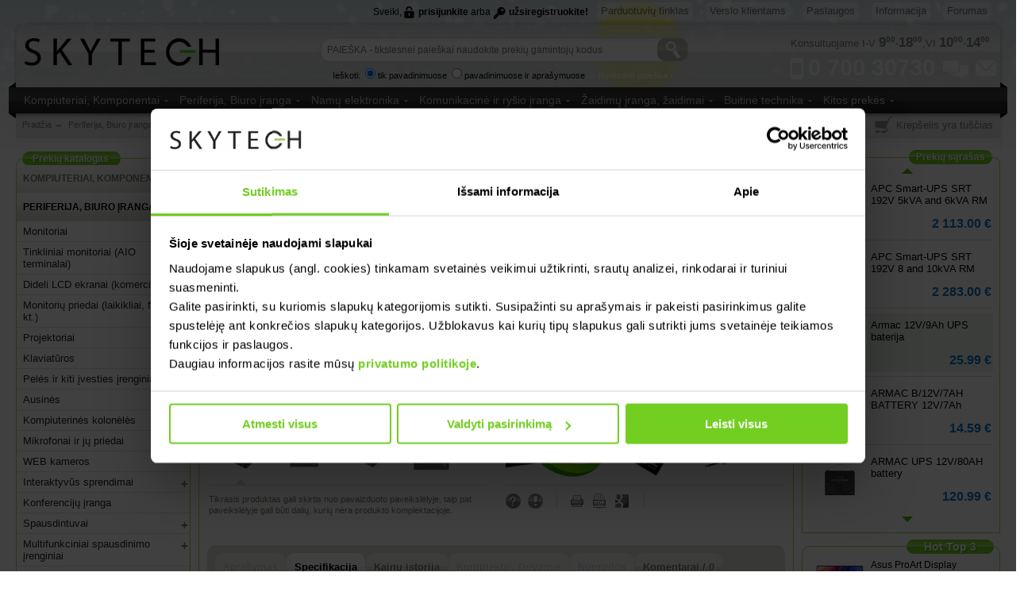

--- FILE ---
content_type: text/html; charset=utf-8
request_url: https://www.skytech.lt/b12v9ah-armac-12v9ah-ups-baterija-p-375370.html
body_size: 36001
content:
<!DOCTYPE html PUBLIC "-//W3C//DTD XHTML 1.0 Transitional//EN"
        "http://www.w3.org/TR/xhtml1/DTD/xhtml1-transitional.dtd">
<html xmlns="http://www.w3.org/1999/xhtml" xml:lang="lt" lang="lt">
<head>
    
    <link rel="stylesheet" href="/css/build/assetic/bdcb8c8.css">

<meta http-equiv="Content-Type" content="text/html; charset=utf-8" />
<meta name="SKYPE_TOOLBAR" content="SKYPE_TOOLBAR_PARSER_COMPATIBLE" />
<meta name="google-site-verification" content="Ef29YF_QOolFT6pdPK1QvVWEfwXJzJiBRZvVuS1DeZ8" />
<meta name="msvalidate.01" content="6CB1E18455A2FAB0B46239A13CF325D0" />
<meta name="y_key" content="444d88d069ad8567" />
<meta name="MSSmartTagsPreventParsing" content="true" />
<meta name="robots" content="all" />
<meta name="keywords" content="nesiojami kompiuteriai, staliniai kompiuteriai, plansetiniai kompiuteriai, kompiuteriu komponentai, televizoriai, telefonai, buitine technika, spausdintuvai, peles, klaviaturos, mp3 grotuvai, ipad, zaidimu iranga, zaidimu konsoles, reigistratoriai, gps imtuvai, garso aparatura, ausines" />
<meta name="description" content="" />
<link rel="image_src" href="http://www.skytech.lt/images/xsmall/32/1707432.png" /><meta property="og:image" content="http://www.skytech.lt/images/xsmall/32/1707432.png"/><meta property="og:title" content="B/12V/9AH Armac 12V/9Ah UPS baterija" /><meta property="fb:appid" content="504934056209824"/><meta property="og:type" content="website" /><meta http-equiv="X-UA-Compatible" content="IE=edge,chrome=1">

<link rel="shortcut icon" type="image/x-icon" href="/favicon.ico" />
<title>B/12V/9AH Armac 12V/9Ah UPS baterija | Katalogas - SKYTECH.LT</title>

<link rel="canonical" href="https://www.skytech.lt/b12v9ah-armac-12v9ah-ups-baterija-p-375370.html" />

    <script>(function(w,d,s,l,i){w[l]=w[l]||[];w[l].push({'gtm.start': new Date().getTime(),event:'gtm.js'});var f=d.getElementsByTagName(s)[0], j=d.createElement(s),dl=l!='dataLayer'?'&l='+l:'';j.async=true;j.src= 'https://www.googletagmanager.com/gtm.js?id='+i+dl;f.parentNode.insertBefore(j,f);})(window,document,'script','dataLayer','GTM-PH9QR97');</script>


</head>

<body class="winter" id="body" >
<div class="leftLink" data-href=""></div>
<div class="rightLink" data-href=""></div>

<noscript><iframe src="https://www.googletagmanager.com/ns.html?id=GTM-PH9QR97" height="0" width="0" style="display:none;visibility:hidden"></iframe></noscript>

<div class="effect-header"></div>
<div class="scroll-top-butt"></div>
<div id="fb-root"></div>
<div class="pageouter">
    <div class="pagewrapper" align="center">
            
        <script src="/js/build/assetic/526edf7.js"></script>
    





    <script type="text/javascript">

        $(function(){
            $('.scroll-top-butt').hide();
            $(document).on( 'scroll', function(){

                if ($(window).scrollTop() > 200) {
                    $('.scroll-top-butt').show();
                } else {
                    $('.scroll-top-butt').hide();
                }
            });
            $('.scroll-top-butt').on('click', scrollToTop);
        });


        $('.scroll-top-butt').css('left',$('.pagewrapper').offset().left + $('.pagewrapper').width()+ 10 +'px');


        function scrollToTop() {
            verticalOffset = typeof(verticalOffset) != 'undefined' ? verticalOffset : 0;
            element = $('body');
            offset = element.offset();
            offsetTop = offset.top;
            $('html, body').animate({scrollTop: offsetTop}, 500, 'linear');
        }


        jQuery(function(){
            var ssubswidth = 10;
            if ($('body').attr('id') == 'phpbb') { ssubswidth = 15; }
            var useClick = true;
            jQuery('.topmenu-wrap ul.sf-menu li.sf-with-ul > a').unbind('click').bind('click', function(e) {
                if ($(this).attr('href') != 'https://www.skytech.lt/static.php?id=76') {
                    e.preventDefault();
                }
            });

            jQuery('.topmenu-wrap ul.sf-menu').each(function() {
                var $currMenu = $(this);
                $currMenu.supersubs({minWidth: ssubswidth, maxWidth: 27, extraWidth: 1, delay: 100});
                $currMenu.superfish({disableHI : true, autoArrows : true, speed  : 0, dropShadows : false, click : useClick, onBeforeShow: function(){
                    $('ul.sf-menu').each(function() {
                        if ($currMenu.attr('id') != $(this).attr('id')) {
                            $(this).hideSuperfishUl();
                        }
                    });
                    $(this).css('top','17px');
                    $($(this).parent()).addClass('active');
                },
                    onShow: function(){ if(jQuery.browser.msie) { $(this).get(0).style.removeAttribute('filter'); }},
                    onHide: function(){ $($(this).parent()).removeClass('active'); }
                });
            });

            $('.topmenu-wrap ul.sf-menu').children('li:not(:has(ul))').addClass('sf-no-ul');
        });
    </script>

<div class="pageheaderbg"></div>
<div class="topmenu-wrap">
    <ul class="sf-menu">
<li class="right-corner"></li>
    
<li class=" ">
	<span class="rc"></span><span class="lc"></span>
    <a href="http://www.skytech.lt/forum/">Forumas<span class="icon-arrow-down"></span></a>
    </li>
    
<li class=" ">
	<span class="rc"></span><span class="lc"></span>
    <a href="#">Informacija<span class="icon-arrow-down"></span></a>
        <ul>
    	<li class="top-item"><span class="rc"></span><span class="lc"></span><a></a></li>
                <li><span class="rc"></span><span class="lc"></span><a href="http://www.skytech.lt/static.php?id=75">Apie mus</a></li>
		        <li><span class="rc"></span><span class="lc"></span><a href="http://www.skytech.lt/static.php?id=74">Rekvizitai</a></li>
		        <li><span class="rc"></span><span class="lc"></span><a href="http://www.skytech.lt/taisykles">Naudojimosi taisyklės</a></li>
		        <li><span class="rc"></span><span class="lc"></span><a href="http://www.skytech.lt/static.php?id=86">Privatumo apsauga</a></li>
		        <li><span class="rc"></span><span class="lc"></span><a href="/atsiskaitymo-budai">Atsiskaitymo būdai</a></li>
		        <li><span class="rc"></span><span class="lc"></span><a href="/static.php?id=29">Administravimo mokestis</a></li>
		        <li><span class="rc"></span><span class="lc"></span><a href="/prekiu-pristatymas">Prekių pristatymas</a></li>
		        <li><span class="rc"></span><span class="lc"></span><a href="http://www.skytech.lt/garantinis-aptarnavimas">Garantinis aptarnavimas</a></li>
		        <li><span class="rc"></span><span class="lc"></span><a href="/dovanukortele">Dovanų kortelės (kuponai)</a></li>
		        <li><span class="rc"></span><span class="lc"></span><a href="/prekiu-grazinimas">Prekių grąžinimas</a></li>
		        <li><span class="rc"></span><span class="lc"></span><a href="/prasymu-nagrinejimas">Prašymų nagrinėjimas</a></li>
		        <li><span class="rc"></span><span class="lc"></span><a href="http://www.skytech.lt/static.php?id=80">Kodėl verta registruotis</a></li>
		        <li class="last-item"><span class="rc"></span><span class="lc"></span><a></a></li>
    </ul>
    </li>
    
<li class=" ">
	<span class="rc"></span><span class="lc"></span>
    <a href="#">Paslaugos<span class="icon-arrow-down"></span></a>
        <ul>
    	<li class="top-item"><span class="rc"></span><span class="lc"></span><a></a></li>
                <li><span class="rc"></span><span class="lc"></span><a href="http://www.skytech.lt/static.php?id=115">Kompiuterių remontas</a></li>
		        <li class="last-item"><span class="rc"></span><span class="lc"></span><a></a></li>
    </ul>
    </li>
    
<li class=" ">
	<span class="rc"></span><span class="lc"></span>
    <a href="http://www.skytech.lt/news.php?id=46">Verslo klientams<span class="icon-arrow-down"></span></a>
    </li>
    
<li class=" last-menu-item ">
	<span class="rc"></span><span class="lc"></span>
    <a href="http://www.skytech.lt/static.php?id=76">Parduotuvių tinklas<span class="icon-arrow-down"></span></a>
        <ul>
    	<li class="top-item"><span class="rc"></span><span class="lc"></span><a></a></li>
                <li><span class="rc"></span><span class="lc"></span><a href="http://www.skytech.lt/static.php?id=76#vilnius">Vilnius</a></li>
		        <li><span class="rc"></span><span class="lc"></span><a href="http://www.skytech.lt/static.php?id=76#kaunas">Kaunas</a></li>
		        <li><span class="rc"></span><span class="lc"></span><a href="http://www.skytech.lt/static.php?id=76#klaipeda">Klaipėda</a></li>
		        <li><span class="rc"></span><span class="lc"></span><a href="http://www.skytech.lt/static.php?id=76#plunge">Plungė</a></li>
		        <li><span class="rc"></span><span class="lc"></span><a href="http://www.skytech.lt/static.php?id=76#eparduotuve">E-parduotuvė</a></li>
		        <li><span class="rc"></span><span class="lc"></span><a href="/static.php?id=76#buhalterija">Buhalterija</a></li>
		        <li class="last-item"><span class="rc"></span><span class="lc"></span><a></a></li>
    </ul>
    </li>
</ul>
    <div class="login-panel"><div class="topmenu-login-panel">Sveiki, <a class="link-login" href="/login.php"> prisijunkite</a> arba <a class="link-register" href="/login.php?register">užsiregistruokite!</a> </div></div>

</div>
<div class="pageheader">
    <table border="0" width="100%" cellspacing="0" cellpadding="0" class="header-table-st">
        <tr>
            <td width="254">
                <div class="site_logo">
                    <div class="logo"></div>
                    <a href="/" ></a>
                </div>
            </td>
            <td align="center">
                    <div class="search-outer-wrap">
    <form action="/search.php">
        <div class="search-wrap">
        <input type="text"  tabindex="1" class="search-field" value="" name="keywords"/>
        <script>$('.search-field').attr('disabled',true);</script>
        <input type="image" src="[data-uri]" class="search-button" />
        </div>
        <div class="options">
        Ieškoti:
        <input checked="checked" name="search_in_description" value="0" type="radio" />tik pavadinimuose
        <input  name="search_in_description" value="1" type="radio" />pavadinimuose ir aprašymuose
        </div>
    </form>
    <span class="note"><i><sup>*</sup>Pastaba: tikslesnei paieškai naudokite prekių gamintojų kodus.</i></span>
    <a class="link" href="/search_form.html">Išplėstinė paieška &rsaquo;</a>
    </div>
            </td>
            <td width="264" style="position: relative;">
                <div style="position: relative">
                    <div class="kontaktai-wrap" >
                        <a id="kontaktai-href" href="/static.php?id=76" title="Kontaktai">
                            <span class="contact-phone-text">0 700 30730</span>
                            <span class="contact-phone-icon"></span>
                        </a>
                        <div class="icon-chat"></div>
                        <a href="mailto:pagalba@skytech.lt"><div class="icon-contact-mail"></div></a>
                        <span class="contact-text">Konsultuojame I-V <span>9<span>00</span></span>-<span>18<span>00</span></span>,VI <span>10<span>00</span></span>-<span>14<span>00</span></span></span>
                    </div>
                </div>
            </td>
        </tr>
    </table>
    <div id="header-navbar-wrap">
        <div id="header-navbar-left"></div>
        <div id="header-navbar-right"></div>
        <div id="header-navbar"><ul id="navbar"><li><a class="main-nav" href="/kompiuteriai-komponentai-v-86.html">Kompiuteriai, Komponentai</a>
        <div class="navbar-submenu">
        <div class="column"><div class="level2w"><a class="level2" href="/kompiuteriai-komponentai-nesiojami-kompiuteriai-v-165.html">Nešiojami kompiuteriai </a><span class="header-category-count"> / 4881</span></div><div class="level3w"><a class="level3" href="/nesiojami-kompiuteriai-nesiojami-kompiuteriai-c-86_165_81.html">Nešiojami kompiuteriai </a><span class="header-category-count"> / 1462</span></div><div class="level3w"><a class="level3" href="/nesiojami-kompiuteriai-krepsiai-kuprines-deklai-c-86_165_19.html">Krepšiai, kuprinės, dėklai </a><span class="header-category-count"> / 713</span></div><div class="level3w"><a class="level3" href="/nesiojami-kompiuteriai-maitinimo-saltiniai-c-86_165_922.html">Maitinimo šaltiniai </a><span class="header-category-count"> / 253</span></div><div class="level3w"><a class="level3" href="/nesiojami-kompiuteriai-jungciu-stoteles-docking-station-c-86_165_1188.html">Jungčių stotelės (Docking station) </a><span class="header-category-count"> / 196</span></div><div class="level3w"><a class="level3" href="/nesiojami-kompiuteriai-ausinimo-stovai-laikikliai-c-86_165_702.html">Aušinimo stovai, laikikliai </a><span class="header-category-count"> / 144</span></div><div class="level3w"><a class="level3" href="/nesiojami-kompiuteriai-apsauga-nuo-vagysciu-uzraktai-troseliai-c-86_165_1616.html">Apsauga nuo vagysčių (užraktai, troseliai) </a><span class="header-category-count"> / 11</span></div><div class="level3w"><a class="level3" href="/nesiojami-kompiuteriai-priedai-c-86_165_426.html">Priedai </a><span class="header-category-count"> / 56</span></div><div class="level3w"><a class="level3" href="/nesiojami-kompiuteriai-atsargines-dalys-v-1268.html">Atsarginės dalys </a><span class="header-category-count"> / 957</span></div><div class="level3w"><a class="level3" href="/nesiojami-kompiuteriai-garantijos-ispletimas-c-86_165_668.html">Garantijos išplėtimas </a><span class="header-category-count"> / 1089</span></div><div class="level2w"><a class="level2" href="/kompiuteriai-komponentai-plansetiniai-kompiuteriai-v-920.html">Planšetiniai kompiuteriai </a><span class="header-category-count"> / 732</span></div><div class="level3w"><a class="level3" href="/plansetiniai-kompiuteriai-plansetiniai-kompiuteriai-tablet-c-86_920_718.html">Planšetiniai kompiuteriai (Tablet) </a><span class="header-category-count"> / 321</span></div><div class="level3w"><a class="level3" href="/plansetiniai-kompiuteriai-apple-ipad-plansetiniai-kompiuteriai-c-86_920_1219.html">Apple iPad planšetiniai kompiuteriai </a><span class="header-category-count"> / 149</span></div><div class="level3w"><a class="level3" href="/plansetiniai-kompiuteriai-krepsiai-deklai-c-86_920_1517.html">Krepšiai, dėklai </a><span class="header-category-count"> / 111</span></div><div class="level3w"><a class="level3" href="/plansetiniai-kompiuteriai-plansetiniu-kompiuteriu-priedai-v-1270.html">Planšetinių kompiuterių priedai </a><span class="header-category-count"> / 148</span></div><div class="level3w"><a class="level3" href="/plansetiniai-kompiuteriai-garantijos-ispletimas-c-86_920_1315.html">Garantijos Išplėtimas </a><span class="header-category-count"> / 3</span></div><div class="level2w"><a class="level2" href="/kompiuteriai-komponentai-elektronines-skaitykles-v-1321.html">Elektroninės skaityklės </a><span class="header-category-count"> / 80</span></div><div class="level3w"><a class="level3" href="/elektronines-skaitykles-elektronines-skaitykles-c-86_1321_707.html">Elektroninės skaityklės </a><span class="header-category-count"> / 61</span></div><div class="level3w"><a class="level3" href="/elektronines-skaitykles-deklai-c-86_1321_1465.html">Dėklai </a><span class="header-category-count"> / 17</span></div><div class="level3w"><a class="level3" href="/elektronines-skaitykles-priedai-c-86_1321_1319.html">Priedai </a><span class="header-category-count"> / 2</span></div><div class="level2w"><a class="level2" href="/kompiuteriai-komponentai-staliniai-kompiuteriai-v-32.html">Staliniai kompiuteriai </a><span class="header-category-count"> / 1186</span></div><div class="level3w"><a class="level3" href="/staliniai-kompiuteriai-sky-kompiuteriu-komplektai-c-86_32_77.html">SKY kompiuterių komplektai </a><span class="header-category-count"> / 31</span></div><div class="level3w"><a class="level3" href="/staliniai-kompiuteriai-aio-kompiuteriai-imontuoti-monitoriuje-c-86_32_865.html">AiO kompiuteriai (įmontuoti monitoriuje) </a><span class="header-category-count"> / 205</span></div><div class="level3w"><a class="level3" href="/staliniai-kompiuteriai-firminiai-kompiuteriai-branded-c-86_32_564.html">Firminiai kompiuteriai (Branded PC) </a><span class="header-category-count"> / 685</span></div><div class="level3w"><a class="level3" href="/staliniai-kompiuteriai-plono-kliento-sistemos-terminalai-c-86_32_1160.html">Plono kliento sistemos (terminalai) </a><span class="header-category-count"> / 2</span></div><div class="level3w"><a class="level3" href="/staliniai-kompiuteriai-aio-plono-kliento-sistemos-terminalai-c-86_32_1190.html">AiO plono kliento sistemos (terminalai) </a><span class="header-category-count"> / 55</span></div><div class="level3w"><a class="level3" href="/staliniai-kompiuteriai-kompiuteriu-platformos-c-86_32_1092.html">Kompiuterių platformos </a><span class="header-category-count"> / 58</span></div><div class="level3w"><a class="level3" href="/staliniai-kompiuteriai-kompiuteriu-stovai-laikikliai-c-86_32_1417.html">Kompiuterių stovai, laikikliai </a><span class="header-category-count"> / 55</span></div><div class="level3w"><a class="level3" href="/staliniai-kompiuteriai-ekrano-privatumo-filtrai-c-86_32_1257.html">Ekrano privatumo filtrai </a><span class="header-category-count"> / 33</span></div><div class="level3w"><a class="level3" href="/staliniai-kompiuteriai-priedai-c-86_32_40.html">Priedai </a><span class="header-category-count"> / 62</span></div><div class="level2w"><a class="level2" href="/kompiuteriai-komponentai-serveriai-v-93.html">Serveriai </a><span class="header-category-count"> / 3087</span></div><div class="level3w"><a class="level3" href="/serveriai-serveriai-c-86_93_862.html">Serveriai </a><span class="header-category-count"> / 33</span></div><div class="level3w"><a class="level3" href="/serveriai-serveriu-nms-racktower-ups-c-86_93_1602.html">Serverių NMŠ (Rack/Tower UPS) </a><span class="header-category-count"> / 412</span></div><div class="level3w"><a class="level3" href="/serveriai-duomenu-saugojimo-sistemos-v-1202.html">Duomenų saugojimo sistemos </a><span class="header-category-count"> / 188</span></div><div class="level3w"><a class="level3" href="/serveriai-serveriu-komponentai-v-854.html">Serverių komponentai </a><span class="header-category-count"> / 438</span></div><div class="level3w"><a class="level3" href="/serveriai-serveriu-spintos-priedai-v-961.html">Serverių spintos ir priedai </a><span class="header-category-count"> / 662</span></div><div class="level3w"><a class="level3" href="/serveriai-serveriu-programine-iranga-v-1264.html">Serverių programinė įranga </a><span class="header-category-count"> / 5</span></div><div class="level3w"><a class="level3" href="/serveriai-paslaugos-garantijos-prapletimas-c-86_93_1201.html">Paslaugos ir garantijos praplėtimas </a><span class="header-category-count"> / 895</span></div><div class="level3w"><a class="level3" href="/serveriai-serveriu-priedai-c-86_93_89.html">Serverių priedai </a><span class="header-category-count"> / 454</span></div></div><div class="column"><div class="level2w"><a class="level2" href="/kompiuteriai-komponentai-kompiuteriu-komponentai-v-85.html">Kompiuterių komponentai </a><span class="header-category-count"> / 6320</span></div><div class="level3w"><a class="level3" href="/kompiuteriu-komponentai-kompiuteriu-platformos-barebone-v-99.html">Kompiuterių platformos (Barebone) </a><span class="header-category-count"> / 58</span></div><div class="level3w"><a class="level3" href="/kompiuteriu-komponentai-procesoriai-cpu-c-86_85_584.html">Procesoriai (CPU) </a><span class="header-category-count"> / 254</span></div><div class="level3w"><a class="level3" href="/kompiuteriu-komponentai-pagrindines-plokstes-priedai-v-826.html">Pagrindinės plokštės ir priedai </a><span class="header-category-count"> / 684</span></div><div class="level3w"><a class="level3" href="/kompiuteriu-komponentai-ausintuvai-v-116.html">Aušintuvai </a><span class="header-category-count"> / 942</span></div><div class="level3w"><a class="level3" href="/kompiuteriu-komponentai-operatyvine-atmintis-ram-v-217.html">Operatyvinė atmintis (RAM) </a><span class="header-category-count"> / 959</span></div><div class="level3w"><a class="level3" href="/kompiuteriu-komponentai-hdd-ssd-priedai-v-1407.html">HDD, SSD ir priedai </a><span class="header-category-count"> / 1151</span></div><div class="level3w"><a class="level3" href="/kompiuteriu-komponentai-optiniai-irenginiai-v-224.html">Optiniai įrenginiai </a><span class="header-category-count"> / 69</span></div><div class="level3w"><a class="level3" href="/kompiuteriu-komponentai-vaizdo-plokstes-priedai-v-197.html">Vaizdo plokštės ir priedai </a><span class="header-category-count"> / 636</span></div><div class="level3w"><a class="level3" href="/kompiuteriu-komponentai-garso-plokstes-c-86_85_162.html">Garso Plokštės </a><span class="header-category-count"> / 35</span></div><div class="level3w"><a class="level3" href="/kompiuteriu-komponentai-ivestiesisvesties-ispletimo-plokstes-c-86_85_30.html">Įvesties/išvesties išplėtimo plokštės </a><span class="header-category-count"> / 33</span></div><div class="level3w"><a class="level3" href="/kompiuteriu-komponentai-korpusai-priedai-v-274.html">Korpusai ir priedai </a><span class="header-category-count"> / 925</span></div><div class="level3w"><a class="level3" href="/kompiuteriu-komponentai-maitinimo-blokai-c-86_85_300.html">Maitinimo blokai </a><span class="header-category-count"> / 574</span></div><div class="level2w"><a class="level2" href="/kompiuteriai-komponentai-isorines-duomenu-laikmenos-v-780.html">Išorinės duomenų laikmenos </a><span class="header-category-count"> / 1662</span></div><div class="level3w"><a class="level3" href="/isorines-duomenu-laikmenos-disku-korpusai-hdd-cases-c-86_780_1278.html">Diskų korpusai (HDD cases) </a><span class="header-category-count"> / 233</span></div><div class="level3w"><a class="level3" href="/isorines-duomenu-laikmenos-isoriniai-diskai-c-86_780_303.html">Išoriniai diskai </a><span class="header-category-count"> / 412</span></div><div class="level3w"><a class="level3" href="/isorines-duomenu-laikmenos-tinklo-saugyklos-nas-c-86_780_1204.html">Tinklo saugyklos, NAS </a><span class="header-category-count"> / 96</span></div><div class="level3w"><a class="level3" href="/isorines-duomenu-laikmenos-isoriniu-disku-priedai-deklai-c-86_780_263.html">Išorinių diskų priedai, dėklai </a><span class="header-category-count"> / 4</span></div><div class="level3w"><a class="level3" href="/isorines-duomenu-laikmenos-rezervinio-kopijavimo-irenginiai-v-860.html">Rezervinio kopijavimo įrenginiai </a><span class="header-category-count"> / 17</span></div><div class="level3w"><a class="level3" href="/isorines-duomenu-laikmenos-usb-flash-laikmenos-c-86_780_128.html">USB flash laikmenos </a><span class="header-category-count"> / 422</span></div><div class="level3w"><a class="level3" href="/isorines-duomenu-laikmenos-flash-atmintine-korteles-c-86_780_130.html">Flash atmintinė (kortelės) </a><span class="header-category-count"> / 328</span></div><div class="level3w"><a class="level3" href="/isorines-duomenu-laikmenos-flash-korteliu-skaitytuvai-priedai-c-86_780_131.html">Flash kortelių skaitytuvai, priedai </a><span class="header-category-count"> / 102</span></div><div class="level3w"><a class="level3" href="/isorines-duomenu-laikmenos-media-laikmenos-dvd-v-37.html">Media laikmenos (CD, DVD ir kt.) </a><span class="header-category-count"> / 48</span></div><div class="level2w"><a class="level2" href="/kompiuteriai-komponentai-kompiuteriu-priedai-aksesuarai-v-640.html">Kompiuterių priedai ir aksesuarai </a><span class="header-category-count"> / 980</span></div><div class="level3w"><a class="level3" href="/kompiuteriu-priedai-aksesuarai-akiniai-darbui-kompiuteriu-c-86_640_1217.html">Akiniai darbui kompiuteriu </a><span class="header-category-count"> / 2</span></div><div class="level3w"><a class="level3" href="/kompiuteriu-priedai-aksesuarai-apsauga-nuo-vagysciu-uzraktai-troseliai-c-86_640_1248.html">Apsauga nuo vagysčių (užraktai, troseliai) </a><span class="header-category-count"> / 11</span></div><div class="level3w"><a class="level3" href="/kompiuteriu-priedai-aksesuarai-bankiniu-korteliu-skaitytuvai-c-86_640_779.html">ID ir Bankinių kortelių skaitytuvai </a><span class="header-category-count"> / 42</span></div><div class="level3w"><a class="level3" href="/kompiuteriu-priedai-aksesuarai-tuneriai-vaizdo-apdorojimo-irenginiai-v-1.html">TV tuneriai, vaizdo apdorojimo įrenginiai </a><span class="header-category-count"> / 42</span></div><div class="level3w"><a class="level3" href="/kompiuteriu-priedai-aksesuarai-vaizdo-garso-konverteriai-digitalanalog-c-86_640_1466.html">Vaizdo ir garso konverteriai (Digital/Analog) </a><span class="header-category-count"> / 5</span></div><div class="level3w"><a class="level3" href="/kompiuteriu-priedai-aksesuarai-infrared-bluetooth-rysio-adapteriai-c-86_640_431.html">Infrared ir Bluetooth ryšio adapteriai </a><span class="header-category-count"> / 24</span></div><div class="level3w"><a class="level3" href="/kompiuteriu-priedai-aksesuarai-usb-hub-sakotuvai-c-86_640_433.html">USB HUB, šakotuvai </a><span class="header-category-count"> / 411</span></div><div class="level3w"><a class="level3" href="/kompiuteriu-priedai-aksesuarai-usb-sviestuvai-zaislai-c-86_640_648.html">USB šviestuvai ir žaislai </a><span class="header-category-count"> / 2</span></div><div class="level3w"><a class="level3" href="/kompiuteriu-priedai-aksesuarai-kvm-irenginiai-priedai-v-1363.html">KVM įrenginiai ir priedai </a><span class="header-category-count"> / 115</span></div><div class="level3w"><a class="level3" href="/kompiuteriu-priedai-aksesuarai-maitinimo-filtrai-sakotuvai-c-86_640_2.html">El. maitinimo Filtrai, Šakotuvai </a><span class="header-category-count"> / 240</span></div><div class="level3w"><a class="level3" href="/kompiuteriu-priedai-aksesuarai-surinkimo-testavimo-irankiai-v-1448.html">Surinkimo ir testavimo įrankiai </a><span class="header-category-count"> / 6</span></div><div class="level3w"><a class="level3" href="/kompiuteriu-priedai-aksesuarai-valikliai-serveteles-c-86_640_102.html">Valikliai, Servetėlės </a><span class="header-category-count"> / 80</span></div></div><div class="column"><div class="level2w"><a class="level2" href="/kompiuteriai-komponentai-kabeliai-adapteriai-priedai-v-782.html">Kabeliai, adapteriai ir priedai </a><span class="header-category-count"> / 3814</span></div><div class="level3w"><a class="level3" href="/kabeliai-adapteriai-priedai-apple-irenginiu-kabeliai-adapteriai-c-86_782_1246.html">Apple įrenginių kabeliai ir adapteriai </a><span class="header-category-count"> / 23</span></div><div class="level3w"><a class="level3" href="/kabeliai-adapteriai-priedai-apple-lightning-kabeliai-adapteriai-c-86_782_1362.html">Apple Lightning kabeliai ir adapteriai </a><span class="header-category-count"> / 89</span></div><div class="level3w"><a class="level3" href="/kabeliai-adapteriai-priedai-hdmi-displayport-dvi-kabeliai-adapteriai-c-86_782_1352.html">HDMI, DisplayPort, DVI kabeliai ir adapteriai </a><span class="header-category-count"> / 899</span></div><div class="level3w"><a class="level3" href="/kabeliai-adapteriai-priedai-vga-kabeliai-adapteriai-konverteriai-jungtys-c-86_782_1351.html">VGA kabeliai, adapteriai, konverteriai ir jungtys </a><span class="header-category-count"> / 70</span></div><div class="level3w"><a class="level3" href="/kabeliai-adapteriai-priedai-vaizdo-garso-kabeliai-perejimai-jungciu-keitikliai-c-86_782_787.html">Vaizdo ir garso kabeliai, perėjimai, jungčių keitikliai </a><span class="header-category-count"> / 149</span></div><div class="level3w"><a class="level3" href="/kabeliai-adapteriai-priedai-vaizdo-garso-konverteriai-digitalanalog-c-86_782_1356.html">Vaizdo ir garso konverteriai (Digital/Analog) </a><span class="header-category-count"> / 5</span></div><div class="level3w"><a class="level3" href="/kabeliai-adapteriai-priedai-vaizdo-garso-sakotuvai-perjungejai-c-86_782_557.html">Vaizdo ir garso šakotuvai, perjungėjai </a><span class="header-category-count"> / 72</span></div><div class="level3w"><a class="level3" href="/kabeliai-adapteriai-priedai-vaizdo-garso-perdavimo-iranga-c-86_782_959.html">Vaizdo ir garso perdavimo įranga </a><span class="header-category-count"> / 40</span></div><div class="level3w"><a class="level3" href="/kabeliai-adapteriai-priedai-optiniai-garso-kabeliai-adapteriai-c-86_782_1353.html">Optiniai garso kabeliai ir adapteriai </a><span class="header-category-count"> / 20</span></div><div class="level3w"><a class="level3" href="/kabeliai-adapteriai-priedai-usb-kabeliai-adapteriai-c-86_782_1349.html">USB kabeliai ir adapteriai </a><span class="header-category-count"> / 1027</span></div><div class="level3w"><a class="level3" href="/kabeliai-adapteriai-priedai-usb-hdmi-dvi-vga-c-86_782_1358.html">USB į HDMI DVI DP VGA </a><span class="header-category-count"> / 131</span></div><div class="level3w"><a class="level3" href="/kabeliai-adapteriai-priedai-thunderbolt-kabeliai-adapteriai-c-86_782_1361.html">Thunderbolt kabeliai ir adapteriai </a><span class="header-category-count"> / 10</span></div><div class="level3w"><a class="level3" href="/kabeliai-adapteriai-priedai-firewire-kabeliai-adapteriai-c-86_782_121.html">Firewire kabeliai ir adapteriai </a><span class="header-category-count"> / 2</span></div><div class="level3w"><a class="level3" href="/kabeliai-adapteriai-priedai-com-lpt-ps2-kabeliai-adapteriai-c-86_782_1354.html">COM, LPT, PS2 kabeliai ir adapteriai </a><span class="header-category-count"> / 33</span></div><div class="level3w"><a class="level3" href="/kabeliai-adapteriai-priedai-sata-sata-power-sas-ide-kabeliai-c-86_782_1360.html">SATA, SATA power, SAS, IDE kabeliai </a><span class="header-category-count"> / 27</span></div><div class="level3w"><a class="level3" href="/kabeliai-adapteriai-priedai-komp-vidiniai-maitinimo-kabeliai-adapteriai-c-86_782_119.html">Komp. vidiniai maitinimo kabeliai, adapteriai </a><span class="header-category-count"> / 28</span></div><div class="level3w"><a class="level3" href="/kabeliai-adapteriai-priedai-hdd-disku-pajungimo-adapteriai-priedai-c-86_782_1289.html">HDD Diskų pajungimo adapteriai ir priedai </a><span class="header-category-count"> / 65</span></div><div class="level3w"><a class="level3" href="/kabeliai-adapteriai-priedai-maitinimo-adapteriai-kabeliai-ilgikliai-c-86_782_786.html">El. maitinimo adapteriai, kabeliai, ilgikliai </a><span class="header-category-count"> / 148</span></div><div class="level3w"><a class="level3" href="/kabeliai-adapteriai-priedai-tinklo-telefono-kabeliai-utpfiber-c-86_782_156.html">Tinklo ir telefono kabeliai (UTP,Fiber) </a><span class="header-category-count"> / 906</span></div><div class="level3w"><a class="level3" href="/kabeliai-adapteriai-priedai-bendraasiai-coaxial-kabeliai-antenoms-priedai-c-86_782_1177.html">Bendraašiai (Coaxial) kabeliai antenoms ir priedai </a><span class="header-category-count"> / 6</span></div><div class="level3w"><a class="level3" href="/kabeliai-adapteriai-priedai-kabeliu-tvarkymo-priedai-dirzeliai-c-86_782_789.html">Kabelių tvarkymo priedai, dirželiai </a><span class="header-category-count"> / 64</span></div><div class="level2w"><a class="level2" href="/kompiuteriai-komponentai-programine-iranga-v-75.html">Programinė įranga </a><span class="header-category-count"> / 367</span></div><div class="level3w"><a class="level3" href="/programine-iranga-antivirusines-apsaugos-programos-c-86_75_4.html">Antivirusinės, apsaugos programos </a><span class="header-category-count"> / 175</span></div><div class="level3w"><a class="level3" href="/programine-iranga-atsarginio-kopijavimo-programos-c-86_75_1710.html">Atsarginio kopijavimo programos </a><span class="header-category-count"> / 33</span></div><div class="level3w"><a class="level3" href="/programine-iranga-biuro-dokumentu-tvarkymo-programos-c-86_75_74.html">Biuro ir dokumentų tvarkymo programos </a><span class="header-category-count"> / 16</span></div><div class="level3w"><a class="level3" href="/programine-iranga-dizaino-grafikos-programos-c-86_75_1039.html">Dizaino ir grafikos programos </a><span class="header-category-count"> / 3</span></div><div class="level3w"><a class="level3" href="/programine-iranga-operacines-sistemos-c-86_75_530.html">Operacinės sistemos </a><span class="header-category-count"> / 9</span></div><div class="level3w"><a class="level3" href="/programine-iranga-pdf-redagavimo-programos-c-86_75_1313.html">PDF redagavimo programos </a><span class="header-category-count"> / 16</span></div><div class="level3w"><a class="level3" href="/programine-iranga-programines-irangos-prenumeratos-c-86_75_1544.html">Programinės įrangos prenumeratos </a><span class="header-category-count"> / 93</span></div><div class="level3w"><a class="level3" href="/programine-iranga-projektavimo-programos-c-86_75_1469.html">Projektavimo programos </a><span class="header-category-count"> / 3</span></div><div class="level3w"><a class="level3" href="/programine-iranga-serveriu-programine-iranga-v-1393.html">Serverių programinė įranga </a><span class="header-category-count"> / 5</span></div><div class="level3w"><a class="level3" href="/programine-iranga-tinklo-programos-c-86_75_1044.html">Tinklo programos </a><span class="header-category-count"> / 1</span></div><div class="level3w"><a class="level3" href="/programine-iranga-turinio-kurimo-valdymo-programos-c-86_75_1468.html">Turinio kūrimo ir valdymo programos </a><span class="header-category-count"> / 3</span></div><div class="level3w"><a class="level3" href="/programine-iranga-kitos-programos-c-86_75_1036.html">Kitos programos </a><span class="header-category-count"> / 10</span></div></div>
<div style="clear:both;"></div>
        </div>
    </li><li><a class="main-nav" href="/periferija-biuro-iranga-v-270.html">Periferija, Biuro įranga</a>
        <div class="navbar-submenu">
        <div class="column"><div class="level2w"><a class="level2" href="/periferija-biuro-iranga-monitoriai-c-270_268.html">Monitoriai </a><span class="header-category-count"> / 1312</span></div><div class="level2w"><a class="level2" href="/periferija-biuro-iranga-tinkliniai-monitoriai-aio-terminalai-c-270_1320.html">Tinkliniai monitoriai (AIO terminalai) </a><span class="header-category-count"> / 55</span></div><div class="level2w"><a class="level2" href="/periferija-biuro-iranga-dideli-lcd-ekranai-komerciniai-c-270_1153.html">Dideli LCD ekranai (komerciniai) </a><span class="header-category-count"> / 173</span></div><div class="level2w"><a class="level2" href="/periferija-biuro-iranga-monitoriu-priedai-laikikliai-filtrai-v-1255.html">Monitorių priedai (laikikliai, filtrai ir kt.) </a><span class="header-category-count"> / 603</span></div><div class="level3w"><a class="level3" href="/monitoriu-priedai-laikikliai-filtrai-monitoriu-laikikliai-stovai-c-270_1255_676.html">Monitorių laikikliai, stovai </a><span class="header-category-count"> / 473</span></div><div class="level3w"><a class="level3" href="/monitoriu-priedai-laikikliai-filtrai-privatumo-filtrai-c-270_1255_1254.html">Privatumo filtrai </a><span class="header-category-count"> / 33</span></div><div class="level3w"><a class="level3" href="/monitoriu-priedai-laikikliai-filtrai-kiti-monitoriu-priedai-c-270_1255_1256.html">Kiti monitorių priedai </a><span class="header-category-count"> / 97</span></div><div class="level2w"><a class="level2" href="/periferija-biuro-iranga-projektoriai-v-167.html">Projektoriai </a><span class="header-category-count"> / 504</span></div><div class="level3w"><a class="level3" href="/projektoriai-projektoriai-c-270_167_666.html">Projektoriai </a><span class="header-category-count"> / 243</span></div><div class="level3w"><a class="level3" href="/projektoriai-projektoriu-ekranai-stovai-c-270_167_47.html">Projektorių ekranai ir stovai </a><span class="header-category-count"> / 150</span></div><div class="level3w"><a class="level3" href="/projektoriai-projektoriu-lempos-optika-filtrai-c-270_167_1127.html">Projektorių lempos, optika ir filtrai </a><span class="header-category-count"> / 8</span></div><div class="level3w"><a class="level3" href="/projektoriai-projektoriu-tvirtinimo-iranga-c-270_167_820.html">Projektorių tvirtinimo įranga </a><span class="header-category-count"> / 75</span></div><div class="level3w"><a class="level3" href="/projektoriai-kiti-projektoriu-priedai-c-270_167_1187.html">Kiti projektorių priedai </a><span class="header-category-count"> / 28</span></div><div class="level2w"><a class="level2" href="/periferija-biuro-iranga-klaviaturos-v-255.html">Klaviatūros </a><span class="header-category-count"> / 1104</span></div><div class="level3w"><a class="level3" href="/klaviaturos-kompiuteriu-klaviaturos-c-270_255_253.html">Kompiuterių klaviatūros </a><span class="header-category-count"> / 282</span></div><div class="level3w"><a class="level3" href="/klaviaturos-zaideju-klaviaturos-c-270_255_1519.html">Žaidėjų klaviatūros </a><span class="header-category-count"> / 479</span></div><div class="level3w"><a class="level3" href="/klaviaturos-komplektai-klaviaturapele-c-270_255_1309.html">Komplektai (klaviatūra+pelė) </a><span class="header-category-count"> / 217</span></div><div class="level3w"><a class="level3" href="/klaviaturos-skaiciu-klaviaturos-c-270_255_1308.html">Skaičių klaviatūros </a><span class="header-category-count"> / 18</span></div><div class="level3w"><a class="level3" href="/klaviaturos-kitos-priedai-c-270_255_478.html">Kitos, priedai </a><span class="header-category-count"> / 108</span></div><div class="level2w"><a class="level2" href="/periferija-biuro-iranga-peles-kiti-ivesties-irenginiai-v-236.html">Pelės ir kiti įvesties įrenginiai </a><span class="header-category-count"> / 1854</span></div><div class="level3w"><a class="level3" href="/peles-kiti-ivesties-irenginiai-peles-c-270_236_235.html">Pelės </a><span class="header-category-count"> / 670</span></div><div class="level3w"><a class="level3" href="/peles-kiti-ivesties-irenginiai-zaideju-peles-c-270_236_1520.html">Žaidėjų pelės </a><span class="header-category-count"> / 527</span></div><div class="level3w"><a class="level3" href="/peles-kiti-ivesties-irenginiai-komplektai-peleklaviatura-c-270_236_1310.html">Komplektai (pelė+klaviatūra) </a><span class="header-category-count"> / 217</span></div><div class="level3w"><a class="level3" href="/peles-kiti-ivesties-irenginiai-jutikliniai-pavirsiai-touchpad-c-270_236_1252.html">Jutikliniai paviršiai (Touchpad) </a><span class="header-category-count"> / 2</span></div><div class="level3w"><a class="level3" href="/peles-kiti-ivesties-irenginiai-kilimeliai-c-270_236_233.html">Kilimėliai </a><span class="header-category-count"> / 419</span></div><div class="level3w"><a class="level3" href="/peles-kiti-ivesties-irenginiai-priedai-c-270_236_587.html">Priedai </a><span class="header-category-count"> / 19</span></div><div class="level2w"><a class="level2" href="/periferija-biuro-iranga-ausines-v-971.html">Ausinės </a><span class="header-category-count"> / 2067</span></div><div class="level3w"><a class="level3" href="/ausines-lankelio-inear-earphones-c-270_971_972.html">Be lankelio (In-Ear, Earphones) </a><span class="header-category-count"> / 766</span></div><div class="level3w"><a class="level3" href="/ausines-lankeliu-headphones-headset-c-270_971_169.html">Su lankeliu (Headphones, Headset) </a><span class="header-category-count"> / 1213</span></div><div class="level3w"><a class="level3" href="/ausines-mob-telefonams-laisvu-ranku-iranga-c-270_971_989.html">Mob. telefonams, laisvų rankų įranga </a><span class="header-category-count"> / 6</span></div><div class="level3w"><a class="level3" href="/ausines-skaitmeniniai-stiprintuvai-c-270_971_1605.html">Skaitmeniniai stiprintuvai </a><span class="header-category-count"> / 1</span></div><div class="level3w"><a class="level3" href="/ausines-ausiniu-priedai-c-270_971_1131.html">Ausinių priedai </a><span class="header-category-count"> / 81</span></div><div class="level2w"><a class="level2" href="/periferija-biuro-iranga-kompiuterines-koloneles-c-270_1750.html">Kompiuterinės kolonėlės </a><span class="header-category-count"> / 159</span></div></div><div class="column"><div class="level2w"><a class="level2" href="/periferija-biuro-iranga-mikrofonai-priedai-c-270_409.html">Mikrofonai ir jų priedai </a><span class="header-category-count"> / 525</span></div><div class="level2w"><a class="level2" href="/periferija-biuro-iranga-web-kameros-c-270_109.html">WEB kameros </a><span class="header-category-count"> / 141</span></div><div class="level2w"><a class="level2" href="/periferija-biuro-iranga-interaktyvus-sprendimai-v-1515.html">Interaktyvūs sprendimai </a><span class="header-category-count"> / 82</span></div><div class="level3w"><a class="level3" href="/interaktyvus-sprendimai-interaktyvios-lentos-ekranai-c-270_1515_607.html">Interaktyvios lentos (ekranai) </a><span class="header-category-count"> / 72</span></div><div class="level3w"><a class="level3" href="/interaktyvus-sprendimai-priedai-c-270_1515_1516.html">Priedai </a><span class="header-category-count"> / 10</span></div><div class="level2w"><a class="level2" href="/periferija-biuro-iranga-konferenciju-iranga-c-270_562.html">Konferencijų įranga </a><span class="header-category-count"> / 314</span></div><div class="level2w"><a class="level2" href="/periferija-biuro-iranga-spausdintuvai-v-205.html">Spausdintuvai </a><span class="header-category-count"> / 409</span></div><div class="level3w"><a class="level3" href="/spausdintuvai-spausdintuvai-c-270_205_204.html">Spausdintuvai </a><span class="header-category-count"> / 298</span></div><div class="level3w"><a class="level3" href="/spausdintuvai-spausdintuvu-priedai-c-270_205_201.html">Spausdintuvų priedai </a><span class="header-category-count"> / 111</span></div><div class="level2w"><a class="level2" href="/periferija-biuro-iranga-multifunkciniai-spausdinimo-irenginiai-v-177.html">Multifunkciniai spausdinimo įrenginiai </a><span class="header-category-count"> / 343</span></div><div class="level3w"><a class="level3" href="/multifunkciniai-spausdinimo-irenginiai-multifunkciniai-irenginiai-c-270_177_175.html">Multifunkciniai įrenginiai </a><span class="header-category-count"> / 272</span></div><div class="level3w"><a class="level3" href="/multifunkciniai-spausdinimo-irenginiai-priedai-c-270_177_174.html">Priedai </a><span class="header-category-count"> / 71</span></div><div class="level2w"><a class="level2" href="/periferija-biuro-iranga-spausdintuvai-v-1470.html">3D Spausdintuvai  </a><span class="header-category-count"> / 62</span></div><div class="level3w"><a class="level3" href="/spausdintuvai-spausdintuvai-c-270_1470_1471.html">3D spausdintuvai </a><span class="header-category-count"> / 4</span></div><div class="level3w"><a class="level3" href="/spausdintuvai-spausdintuvu-gija-c-270_1470_1472.html">3D spausdintuvų gija </a><span class="header-category-count"> / 51</span></div><div class="level3w"><a class="level3" href="/spausdintuvai-priedai-c-270_1470_1713.html">Priedai </a><span class="header-category-count"> / 7</span></div><div class="level2w"><a class="level2" href="/periferija-biuro-iranga-braizytuvai-plotters-v-850.html">Braižytuvai (Plotters) </a><span class="header-category-count"> / 13</span></div><div class="level3w"><a class="level3" href="/braizytuvai-plotters-braizytuvai-plotters-c-270_850_286.html">Braižytuvai (Plotters) </a><span class="header-category-count"> / 12</span></div><div class="level3w"><a class="level3" href="/braizytuvai-plotters-braizytuvu-priedai-c-270_850_851.html">Braižytuvų priedai </a><span class="header-category-count"> / 1</span></div><div class="level2w"><a class="level2" href="/periferija-biuro-iranga-spausdinimo-serveriai-komutatoriai-c-270_975.html">Spausdinimo serveriai ir komutatoriai </a><span class="header-category-count"> / 5</span></div><div class="level2w"><a class="level2" href="/periferija-biuro-iranga-skeneriai-v-259.html">Skeneriai </a><span class="header-category-count"> / 64</span></div><div class="level3w"><a class="level3" href="/skeneriai-dokumentu-skeneriai-c-270_259_55.html">Dokumentų skeneriai </a><span class="header-category-count"> / 44</span></div><div class="level3w"><a class="level3" href="/skeneriai-mobilus-skeneriai-c-270_259_1152.html">Mobilūs skeneriai </a><span class="header-category-count"> / 7</span></div><div class="level3w"><a class="level3" href="/skeneriai-plansetiniai-skeneriai-c-270_259_257.html">Planšetiniai skeneriai </a><span class="header-category-count"> / 3</span></div><div class="level3w"><a class="level3" href="/skeneriai-skaidriu-fotojuostu-nuotrauku-skeneriai-c-270_259_1151.html">Skaidrių, fotojuostų ir nuotraukų skeneriai </a><span class="header-category-count"> / 2</span></div><div class="level3w"><a class="level3" href="/skeneriai-priedai-c-270_259_258.html">Priedai </a><span class="header-category-count"> / 8</span></div><div class="level2w"><a class="level2" href="/periferija-biuro-iranga-barkodu-skaitytuvai-c-270_990.html">Barkodų skaitytuvai </a><span class="header-category-count"> / 43</span></div><div class="level2w"><a class="level2" href="/periferija-biuro-iranga-grafines-plansetes-v-764.html">Grafinės planšetės </a><span class="header-category-count"> / 79</span></div><div class="level3w"><a class="level3" href="/grafines-plansetes-plansetes-c-270_764_586.html">Planšetės </a><span class="header-category-count"> / 61</span></div><div class="level3w"><a class="level3" href="/grafines-plansetes-planseciu-priedai-c-270_764_765.html">Planšečių priedai </a><span class="header-category-count"> / 18</span></div><div class="level2w"><a class="level2" href="/periferija-biuro-iranga-pinigu-tikrinimo-saugojimo-skaiciavimo-iranga-c-270_1325.html">Pinigų tikrinimo, saugojimo ir skaičiavimo įranga </a><span class="header-category-count"> / 67</span></div></div><div class="column"><div class="level2w"><a class="level2" href="/periferija-biuro-iranga-kanceliarines-prekes-v-690.html">Kanceliarinės prekės </a><span class="header-category-count"> / 609</span></div><div class="level3w"><a class="level3" href="/kanceliarines-prekes-dokumentu-naikikliai-priedai-c-270_690_616.html">Dokumentų naikikliai ir jų priedai </a><span class="header-category-count"> / 144</span></div><div class="level3w"><a class="level3" href="/kanceliarines-prekes-dokumentu-irisimas-segtuvai-c-270_690_892.html">Dokumentų įrišimas, segtuvai </a><span class="header-category-count"> / 20</span></div><div class="level3w"><a class="level3" href="/kanceliarines-prekes-laminavimo-iranga-c-270_690_775.html">Laminavimo įranga </a><span class="header-category-count"> / 77</span></div><div class="level3w"><a class="level3" href="/kanceliarines-prekes-dokumentu-kameros-c-270_690_1451.html">Dokumentų kameros </a><span class="header-category-count"> / 8</span></div><div class="level3w"><a class="level3" href="/kanceliarines-prekes-popieriaus-pjaustykles-c-270_690_983.html">Popieriaus pjaustyklės </a><span class="header-category-count"> / 18</span></div><div class="level3w"><a class="level3" href="/kanceliarines-prekes-skaiciuotuvai-c-270_690_127.html">Skaičiuotuvai </a><span class="header-category-count"> / 63</span></div><div class="level3w"><a class="level3" href="/kanceliarines-prekes-kanceliariniu-reikmenu-dekles-c-270_690_1389.html">Kanceliarinių reikmenų dėklės </a><span class="header-category-count"> / 5</span></div><div class="level3w"><a class="level3" href="/kanceliarines-prekes-biuro-kedes-c-270_690_1610.html">Biuro kėdės </a><span class="header-category-count"> / 50</span></div><div class="level3w"><a class="level3" href="/kanceliarines-prekes-biuro-stalai-c-270_690_1809.html">Biuro stalai </a><span class="header-category-count"> / 84</span></div><div class="level3w"><a class="level3" href="/kanceliarines-prekes-kitos-smulkmenos-c-270_690_1032.html">Kitos smulkmenos </a><span class="header-category-count"> / 140</span></div><div class="level2w"><a class="level2" href="/periferija-biuro-iranga-eksploatacines-medziagos-v-191.html">Eksploatacinės medžiagos </a><span class="header-category-count"> / 4664</span></div><div class="level3w"><a class="level3" href="/eksploatacines-medziagos-rasaliniu-spausdintuvu-eksploatacines-medziagos-v-1154.html">Rašalinių spausdintuvų eksploatacinės medžiagos </a><span class="header-category-count"> / 1490</span></div><div class="level3w"><a class="level3" href="/eksploatacines-medziagos-lazeriniu-spausdintuvu-eksploatacines-medziagos-v-1115.html">Lazerinių spausdintuvų eksploatacinės medžiagos </a><span class="header-category-count"> / 2323</span></div><div class="level3w"><a class="level3" href="/eksploatacines-medziagos-kopijuokliu-eksploatacines-medziagos-v-1133.html">Kopijuoklių eksploatacinės medžiagos </a><span class="header-category-count"> / 20</span></div><div class="level3w"><a class="level3" href="/eksploatacines-medziagos-braizytuvu-eksploatacines-medziagos-v-1141.html">Braižytuvų eksploatacinės medžiagos </a><span class="header-category-count"> / 261</span></div><div class="level3w"><a class="level3" href="/eksploatacines-medziagos-faksu-ekpl-medziagos-c-270_191_452.html">Faksų ekpl. medžiagos </a><span class="header-category-count"> / 2</span></div><div class="level3w"><a class="level3" href="/eksploatacines-medziagos-popierius-pleveles-lipdukai-v-1148.html">Popierius, plevelės, lipdukai </a><span class="header-category-count"> / 531</span></div><div class="level3w"><a class="level3" href="/eksploatacines-medziagos-sublimaciniu-ekspl-medziagos-c-270_191_546.html">Sublimacinių sp. ekspl. medžiagos </a><span class="header-category-count"> / 4</span></div><div class="level3w"><a class="level3" href="/eksploatacines-medziagos-kitos-ekspl-medziagos-c-270_191_656.html">Kitos ekspl. medžiagos </a><span class="header-category-count"> / 33</span></div><div class="level2w"><a class="level2" href="/periferija-biuro-iranga-maitinimo-filtrai-c-270_1211.html">Maitinimo Filtrai </a><span class="header-category-count"> / 240</span></div><div class="level2w"><a class="level2" href="/periferija-biuro-iranga-ups-nms-v-230.html">UPS (NMŠ) </a><span class="header-category-count"> / 1194</span></div><div class="level3w"><a class="level3" href="/ups-nms-nepertr-maitinimo-saltiniai-ups-c-270_230_225.html">Nepertr. Maitinimo Šaltiniai (UPS) </a><span class="header-category-count"> / 302</span></div><div class="level3w"><a class="level3" href="/ups-nms-serveriu-nms-racktower-ups-c-270_230_1228.html">Serverių NMŠ (Rack/Tower UPS) </a><span class="header-category-count"> / 412</span></div><div class="level3w"><a class="level3" href="/ups-nms-vrla-tipo-baterijos-vidines-c-270_230_405.html">VRLA tipo baterijos (vidinės) </a><span class="header-category-count"> / 211</span></div><div class="level3w"><a class="level3" href="/ups-nms-nms-ups-isorines-baterijos-priedai-c-270_230_1229.html">NMŠ (UPS) išorinės baterijos, jų priedai </a><span class="header-category-count"> / 45</span></div><div class="level3w"><a class="level3" href="/ups-nms-upsu-priedai-c-270_230_228.html">UPS-ų priedai </a><span class="header-category-count"> / 224</span></div></div>
<div style="clear:both;"></div>
        </div>
    </li><li><a class="main-nav" href="/namu-elektronika-v-36.html">Namų elektronika</a>
        <div class="navbar-submenu">
        <div class="column"><div class="level2w"><a class="level2" href="/namu-elektronika-televizoriai-v-266.html">Televizoriai </a><span class="header-category-count"> / 1704</span></div><div class="level3w"><a class="level3" href="/televizoriai-televizoriai-c-36_266_723.html">Televizoriai </a><span class="header-category-count"> / 611</span></div><div class="level3w"><a class="level3" href="/televizoriai-apple-c-36_266_1652.html">Apple TV </a><span class="header-category-count"> / 3</span></div><div class="level3w"><a class="level3" href="/televizoriai-nuotolinio-valdymo-pultai-c-36_266_407.html">Nuotolinio valdymo pultai </a><span class="header-category-count"> / 29</span></div><div class="level3w"><a class="level3" href="/televizoriai-skaitmenines-priedeliai-c-36_266_610.html">Skaitmeninės TV priedėliai </a><span class="header-category-count"> / 22</span></div><div class="level3w"><a class="level3" href="/televizoriai-antenos-kabeliai-priedai-v-1170.html">TV antenos, kabeliai ir priedai </a><span class="header-category-count"> / 40</span></div><div class="level3w"><a class="level3" href="/televizoriai-laikikliai-stovai-c-36_266_415.html">TV laikikliai, stovai </a><span class="header-category-count"> / 715</span></div><div class="level3w"><a class="level3" href="/televizoriai-audio-spinteles-c-36_266_1814.html">TV ir audio spintelės </a><span class="header-category-count"> / 254</span></div><div class="level3w"><a class="level3" href="/televizoriai-kiti-priedai-c-36_266_791.html">Kiti priedai </a><span class="header-category-count"> / 30</span></div><div class="level2w"><a class="level2" href="/namu-elektronika-video-audio-aparatura-v-1046.html">Video ir audio aparatūra </a><span class="header-category-count"> / 918</span></div><div class="level3w"><a class="level3" href="/video-audio-aparatura-imtuvai-stiprintuvai-c-36_1046_1373.html">AV imtuvai ir stiprintuvai </a><span class="header-category-count"> / 14</span></div><div class="level3w"><a class="level3" href="/video-audio-aparatura-irangos-laikikliai-stovai-c-36_1046_1375.html">AV įrangos laikikliai, stovai </a><span class="header-category-count"> / 46</span></div><div class="level3w"><a class="level3" href="/video-audio-aparatura-bluray-dvd-grotuvai-c-36_1046_1372.html">Blu-ray, DVD ir CD grotuvai </a><span class="header-category-count"> / 7</span></div><div class="level3w"><a class="level3" href="/video-audio-aparatura-garso-koloneles-c-36_1046_1374.html">Garso kolonėlės </a><span class="header-category-count"> / 288</span></div><div class="level3w"><a class="level3" href="/video-audio-aparatura-media-grotuvai-c-36_1046_1371.html">Media grotuvai </a><span class="header-category-count"> / 18</span></div><div class="level3w"><a class="level3" href="/video-audio-aparatura-magnetolos-c-36_1046_443.html">Magnetolos </a><span class="header-category-count"> / 42</span></div><div class="level3w"><a class="level3" href="/video-audio-aparatura-muzikiniai-centrai-c-36_1046_414.html">Muzikiniai centrai </a><span class="header-category-count"> / 33</span></div><div class="level3w"><a class="level3" href="/video-audio-aparatura-muzikos-instrumentai-v-1612.html">Muzikos instrumentai </a><span class="header-category-count"> / 124</span></div><div class="level3w"><a class="level3" href="/video-audio-aparatura-namu-kino-sistemos-c-36_1046_53.html">Namų kino sistemos </a><span class="header-category-count"> / 17</span></div><div class="level3w"><a class="level3" href="/video-audio-aparatura-ploksteliu-grotuvai-priedai-c-36_1046_1653.html">Plokštelių grotuvai, jų priedai </a><span class="header-category-count"> / 37</span></div><div class="level3w"><a class="level3" href="/video-audio-aparatura-radijo-imtuvai-zadintuvai-c-36_1046_958.html">Radijo imtuvai, žadintuvai </a><span class="header-category-count"> / 227</span></div><div class="level3w"><a class="level3" href="/video-audio-aparatura-priedai-c-36_1046_1410.html">Priedai </a><span class="header-category-count"> / 25</span></div><div class="level3w"><a class="level3" href="/video-audio-aparatura-vaizdo-garso-perdavimo-iranga-c-36_1046_1166.html">Vaizdo ir garso perdavimo įranga </a><span class="header-category-count"> / 40</span></div><div class="level2w"><a class="level2" href="/namu-elektronika-koloneles-v-1749.html">Kolonėlės </a><span class="header-category-count"> / 956</span></div><div class="level3w"><a class="level3" href="/koloneles-kompiuterines-koloneles-c-36_1749_241.html">Kompiuterinės kolonėlės </a><span class="header-category-count"> / 159</span></div><div class="level3w"><a class="level3" href="/koloneles-nesiojamos-koloneles-c-36_1749_1486.html">Nešiojamos kolonėlės </a><span class="header-category-count"> / 348</span></div><div class="level3w"><a class="level3" href="/koloneles-namu-koloneles-c-36_1749_1744.html">Namų kolonėlės </a><span class="header-category-count"> / 288</span></div><div class="level3w"><a class="level3" href="/koloneles-namu-kino-sistemos-c-36_1749_1745.html">Namų kino sistemos </a><span class="header-category-count"> / 17</span></div><div class="level3w"><a class="level3" href="/koloneles-koloneles-mob-irenginiams-doku-c-36_1749_1049.html">Kolonėlės mob. įrenginiams su doku </a><span class="header-category-count"> / 4</span></div><div class="level3w"><a class="level3" href="/koloneles-protingos-smart-koloneles-c-36_1749_1742.html">Protingos (SMART) kolonėlės </a><span class="header-category-count"> / 16</span></div><div class="level3w"><a class="level3" href="/koloneles-vakareliu-koloneles-c-36_1749_1740.html">Vakarėlių kolonėlės </a><span class="header-category-count"> / 85</span></div><div class="level3w"><a class="level3" href="/koloneles-koloneliu-priedai-c-36_1749_822.html">Kolonėlių priedai </a><span class="header-category-count"> / 39</span></div></div><div class="column"><div class="level2w"><a class="level2" href="/namu-elektronika-protingam-namui-v-1647.html">Protingam namui </a><span class="header-category-count"> / 537</span></div><div class="level3w"><a class="level3" href="/protingam-namui-apsvietimas-v-1648.html">Apšvietimas </a><span class="header-category-count"> / 281</span></div><div class="level3w"><a class="level3" href="/protingam-namui-aktyvatoriai-c-36_1647_1625.html">Aktyvatoriai </a><span class="header-category-count"> / 5</span></div><div class="level3w"><a class="level3" href="/protingam-namui-jutikliai-davikliai-v-1649.html">Jutikliai, davikliai </a><span class="header-category-count"> / 53</span></div><div class="level3w"><a class="level3" href="/protingam-namui-ismanus-sodas-c-36_1647_1651.html">Išmanus sodas </a><span class="header-category-count"> / 33</span></div><div class="level3w"><a class="level3" href="/protingam-namui-kistukiniai-lizdai-c-36_1647_1491.html">Kištukiniai lizdai </a><span class="header-category-count"> / 30</span></div><div class="level3w"><a class="level3" href="/protingam-namui-komplektai-c-36_1647_1627.html">Komplektai </a><span class="header-category-count"> / 2</span></div><div class="level3w"><a class="level3" href="/protingam-namui-praejimo-kontrole-c-36_1647_1644.html">Praėjimo kontrolė </a><span class="header-category-count"> / 51</span></div><div class="level3w"><a class="level3" href="/protingam-namui-sirenos-c-36_1647_1584.html">Sirenos </a><span class="header-category-count"> / 5</span></div><div class="level3w"><a class="level3" href="/protingam-namui-stebejimo-kameros-c-36_1647_1628.html">Stebėjimo kameros </a><span class="header-category-count"> / 1</span></div><div class="level3w"><a class="level3" href="/protingam-namui-termostatai-c-36_1647_1629.html">Termostatai </a><span class="header-category-count"> / 6</span></div><div class="level3w"><a class="level3" href="/protingam-namui-valdikliai-valdymo-paneles-v-1650.html">Valdikliai, valdymo panelės </a><span class="header-category-count"> / 40</span></div><div class="level3w"><a class="level3" href="/protingam-namui-valdymo-pulteliai-c-36_1647_1630.html">Valdymo pulteliai </a><span class="header-category-count"> / 3</span></div><div class="level3w"><a class="level3" href="/protingam-namui-kiti-c-36_1647_1490.html">Kiti </a><span class="header-category-count"> / 27</span></div><div class="level2w"><a class="level2" href="/namu-elektronika-saugos-sistemos-sprendimai-v-1667.html">Saugos sistemos, sprendimai </a><span class="header-category-count"> / 1565</span></div><div class="level3w"><a class="level3" href="/saugos-sistemos-sprendimai-apsaugines-signalizacijos-iranga-v-1668.html">Apsauginės signalizacijos įranga </a><span class="header-category-count"> / 390</span></div><div class="level3w"><a class="level3" href="/saugos-sistemos-sprendimai-iranga-priedai-v-1683.html">IP įranga, priedai </a><span class="header-category-count"> / 930</span></div><div class="level3w"><a class="level3" href="/saugos-sistemos-sprendimai-praejimo-kontrole-domofonai-c-36_1667_1685.html">Praėjimo kontrolė, domofonai </a><span class="header-category-count"> / 122</span></div><div class="level3w"><a class="level3" href="/saugos-sistemos-sprendimai-vaizdo-stebejimo-iranga-v-1684.html">Vaizdo stebėjimo įranga </a><span class="header-category-count"> / 123</span></div><div class="level2w"><a class="level2" href="/namu-elektronika-nesiojami-grotuvai-v-995.html">Nešiojami grotuvai </a><span class="header-category-count"> / 15</span></div><div class="level3w"><a class="level3" href="/nesiojami-grotuvai-grotuvai-c-36_995_60.html">Grotuvai </a><span class="header-category-count"> / 12</span></div><div class="level3w"><a class="level3" href="/nesiojami-grotuvai-kaseciu-grotuvai-c-36_995_1165.html">Kasečių ir CD grotuvai </a><span class="header-category-count"> / 3</span></div><div class="level2w"><a class="level2" href="/namu-elektronika-diktofonai-v-817.html">Diktofonai </a><span class="header-category-count"> / 33</span></div><div class="level3w"><a class="level3" href="/diktofonai-diktofonai-c-36_817_25.html">Diktofonai </a><span class="header-category-count"> / 33</span></div><div class="level2w"><a class="level2" href="/namu-elektronika-foto-iranga-v-183.html">Foto įranga </a><span class="header-category-count"> / 7066</span></div><div class="level3w"><a class="level3" href="/foto-iranga-kompaktiniai-fotoaparatai-dsc-c-36_183_766.html">Kompaktiniai fotoaparatai (DSC) </a><span class="header-category-count"> / 173</span></div><div class="level3w"><a class="level3" href="/foto-iranga-sisteminiai-fotoaparatai-csc-c-36_183_793.html">Sisteminiai fotoaparatai (CSC) </a><span class="header-category-count"> / 427</span></div><div class="level3w"><a class="level3" href="/foto-iranga-veidrodiniai-fotoaparatai-slr-c-36_183_187.html">Veidrodiniai fotoaparatai (SLR) </a><span class="header-category-count"> / 48</span></div><div class="level3w"><a class="level3" href="/foto-iranga-momentiniai-fotoaparatai-c-36_183_1344.html">Momentiniai fotoaparatai </a><span class="header-category-count"> / 84</span></div><div class="level3w"><a class="level3" href="/foto-iranga-objektyvai-priedai-c-36_183_760.html">Objektyvai, jų priedai </a><span class="header-category-count"> / 1200</span></div><div class="level3w"><a class="level3" href="/foto-iranga-blykstes-apsvietimas-c-36_183_761.html">Blykstės ir apšvietimas </a><span class="header-category-count"> / 351</span></div><div class="level3w"><a class="level3" href="/foto-iranga-flash-atmintine-korteles-c-36_183_1618.html">Flash atmintinė (kortelės) </a><span class="header-category-count"> / 328</span></div><div class="level3w"><a class="level3" href="/foto-iranga-krepsiai-deklai-apsaugos-c-36_183_261.html">Krepšiai, dėklai ir apsaugos </a><span class="header-category-count"> / 409</span></div><div class="level3w"><a class="level3" href="/foto-iranga-stovai-galvutes-priedai-c-36_183_773.html">Stovai, galvutės ir jų priedai </a><span class="header-category-count"> / 455</span></div><div class="level3w"><a class="level3" href="/foto-iranga-mikrofonai-priedai-c-36_183_1719.html">Mikrofonai ir jų priedai </a><span class="header-category-count"> / 63</span></div><div class="level3w"><a class="level3" href="/foto-iranga-baterijos-ikrovikliai-c-36_183_1329.html">Baterijos, įkrovikliai </a><span class="header-category-count"> / 462</span></div><div class="level3w"><a class="level3" href="/foto-iranga-albumai-c-36_183_1738.html">Albumai </a><span class="header-category-count"> / 968</span></div><div class="level3w"><a class="level3" href="/foto-iranga-remeliai-c-36_183_1739.html">Rėmeliai </a><span class="header-category-count"> / 1570</span></div><div class="level3w"><a class="level3" href="/foto-iranga-kiti-priedai-c-36_183_758.html">Kiti priedai </a><span class="header-category-count"> / 528</span></div></div><div class="column"><div class="level2w"><a class="level2" href="/namu-elektronika-vaizdo-irasymo-iranga-v-755.html">Vaizdo įrašymo įranga </a><span class="header-category-count"> / 511</span></div><div class="level3w"><a class="level3" href="/vaizdo-irasymo-iranga-vaizdo-kameros-c-36_755_643.html">Vaizdo kameros </a><span class="header-category-count"> / 35</span></div><div class="level3w"><a class="level3" href="/vaizdo-irasymo-iranga-kuno-kameros-priedai-c-36_755_1734.html">Kūno kameros ir jų priedai </a><span class="header-category-count"> / 4</span></div><div class="level3w"><a class="level3" href="/vaizdo-irasymo-iranga-vaizdo-stabilizatoriai-priedai-c-36_755_1709.html">Vaizdo stabilizatoriai ir jų priedai </a><span class="header-category-count"> / 75</span></div><div class="level3w"><a class="level3" href="/vaizdo-irasymo-iranga-sportines-veiksmo-kameros-c-36_755_1173.html">Sportinės ir veiksmo kameros </a><span class="header-category-count"> / 65</span></div><div class="level3w"><a class="level3" href="/vaizdo-irasymo-iranga-sportiniu-veiksmo-kameru-priedai-c-36_755_1174.html">Sportinių ir veiksmo kamerų priedai </a><span class="header-category-count"> / 269</span></div><div class="level3w"><a class="level3" href="/vaizdo-irasymo-iranga-baterijos-ikrovikliai-c-36_755_186.html">Baterijos ir įkrovikliai </a><span class="header-category-count"> / 56</span></div><div class="level3w"><a class="level3" href="/vaizdo-irasymo-iranga-priedai-c-36_755_757.html">Priedai </a><span class="header-category-count"> / 7</span></div><div class="level2w"><a class="level2" href="/namu-elektronika-skaitmeniniai-foto-remeliai-c-36_463.html">Skaitmeniniai foto rėmeliai </a><span class="header-category-count"> / 15</span></div><div class="level2w"><a class="level2" href="/namu-elektronika-optika-teleskopai-mikroskopai-ziuronai-v-1294.html">Optika (teleskopai, mikroskopai, žiūronai) </a><span class="header-category-count"> / 104</span></div><div class="level3w"><a class="level3" href="/optika-teleskopai-mikroskopai-ziuronai-teleskopai-c-36_1294_886.html">Teleskopai </a><span class="header-category-count"> / 2</span></div><div class="level3w"><a class="level3" href="/optika-teleskopai-mikroskopai-ziuronai-mikroskopai-c-36_1294_1163.html">Mikroskopai </a><span class="header-category-count"> / 6</span></div><div class="level3w"><a class="level3" href="/optika-teleskopai-mikroskopai-ziuronai-monokliai-c-36_1294_1762.html">Monokliai </a><span class="header-category-count"> / 7</span></div><div class="level3w"><a class="level3" href="/optika-teleskopai-mikroskopai-ziuronai-ziuronai-c-36_1294_581.html">Žiūronai </a><span class="header-category-count"> / 89</span></div><div class="level2w"><a class="level2" href="/namu-elektronika-laikrodziai-zadintuvai-termometrai-c-36_887.html">Laikrodžiai, žadintuvai, termometrai </a><span class="header-category-count"> / 69</span></div><div class="level2w"><a class="level2" href="/namu-elektronika-elektros-iranga-ikrovikliai-baterijos-v-124.html">Elektros įranga, įkrovikliai, baterijos ir kt. </a><span class="header-category-count"> / 1604</span></div><div class="level3w"><a class="level3" href="/elektros-iranga-ikrovikliai-baterijos-bateriju-testeriai-kiti-priedai-c-36_124_870.html">Baterijų testeriai ir kiti priedai </a><span class="header-category-count"> / 1</span></div><div class="level3w"><a class="level3" href="/elektros-iranga-ikrovikliai-baterijos-tinklo-adapteriai-ikrovikliai-c-36_124_868.html">El. tinklo adapteriai - įkrovikliai </a><span class="header-category-count"> / 539</span></div><div class="level3w"><a class="level3" href="/elektros-iranga-ikrovikliai-baterijos-kistuku-adapteriai-c-36_124_1193.html">El. kištukų adapteriai </a><span class="header-category-count"> / 1</span></div><div class="level3w"><a class="level3" href="/elektros-iranga-ikrovikliai-baterijos-isorines-baterijos-powerbank-c-36_124_1195.html">Išorinės baterijos (powerbank) </a><span class="header-category-count"> / 416</span></div><div class="level3w"><a class="level3" href="/elektros-iranga-ikrovikliai-baterijos-energijos-stoteles-power-station-c-36_124_1801.html">Energijos stotelės (power station) </a><span class="header-category-count"> / 80</span></div><div class="level3w"><a class="level3" href="/elektros-iranga-ikrovikliai-baterijos-ikrovikliai-baterijoms-c-36_124_120.html">Įkrovikliai baterijoms </a><span class="header-category-count"> / 57</span></div><div class="level3w"><a class="level3" href="/elektros-iranga-ikrovikliai-baterijos-ikraunamos-baterijos-c-36_124_869.html">Įkraunamos baterijos </a><span class="header-category-count"> / 113</span></div><div class="level3w"><a class="level3" href="/elektros-iranga-ikrovikliai-baterijos-neikraunamos-baterijos-c-36_124_539.html">Neįkraunamos baterijos </a><span class="header-category-count"> / 391</span></div><div class="level3w"><a class="level3" href="/elektros-iranga-ikrovikliai-baterijos-priedai-c-36_124_1790.html">Priedai </a><span class="header-category-count"> / 6</span></div></div>
<div style="clear:both;"></div>
        </div>
    </li><li><a class="main-nav" href="/komunikacine-rysio-iranga-v-160.html">Komunikacinė ir ryšio įranga</a>
        <div class="navbar-submenu">
        <div class="column"><div class="level2w"><a class="level2" href="/komunikacine-rysio-iranga-mobilieji-telefonai-v-635.html">Mobilieji telefonai </a><span class="header-category-count"> / 4877</span></div><div class="level3w"><a class="level3" href="/mobilieji-telefonai-mobilieji-telefonai-c-160_635_777.html">Mobilieji telefonai </a><span class="header-category-count"> / 1092</span></div><div class="level3w"><a class="level3" href="/mobilieji-telefonai-apple-airtag-smarttag-skytag-tag-c-160_635_1784.html">Apple AirTag, SmartTag, SkyTag, Tag </a><span class="header-category-count"> / 22</span></div><div class="level3w"><a class="level3" href="/mobilieji-telefonai-asmenukiu-lazdos-pulteliai-selfie-sticks-c-160_635_1574.html">Asmenukių lazdos ir pulteliai (Selfie sticks) </a><span class="header-category-count"> / 23</span></div><div class="level3w"><a class="level3" href="/mobilieji-telefonai-baterijos-c-160_635_1593.html">Baterijos </a><span class="header-category-count"> / 248</span></div><div class="level3w"><a class="level3" href="/mobilieji-telefonai-bevieliai-ikrovikliai-c-160_635_976.html">Bevieliai įkrovikliai </a><span class="header-category-count"> / 117</span></div><div class="level3w"><a class="level3" href="/mobilieji-telefonai-deklai-c-160_635_825.html">Dėklai </a><span class="header-category-count"> / 848</span></div><div class="level3w"><a class="level3" href="/mobilieji-telefonai-deklai-sportui-c-160_635_1595.html">Dėklai sportui </a><span class="header-category-count"> / 3</span></div><div class="level3w"><a class="level3" href="/mobilieji-telefonai-ekranokameros-apsauga-c-160_635_1594.html">Ekrano/kameros apsauga </a><span class="header-category-count"> / 670</span></div><div class="level3w"><a class="level3" href="/mobilieji-telefonai-tinklo-adapteriai-ikrovikliai-c-160_635_1655.html">El. tinklo adapteriai - įkrovikliai </a><span class="header-category-count"> / 539</span></div><div class="level3w"><a class="level3" href="/mobilieji-telefonai-flash-atmintine-korteles-c-160_635_1619.html">Flash atmintinė (kortelės) </a><span class="header-category-count"> / 328</span></div><div class="level3w"><a class="level3" href="/mobilieji-telefonai-isorines-baterijos-powerbank-c-160_635_1297.html">Išorinės baterijos (powerbank) </a><span class="header-category-count"> / 421</span></div><div class="level3w"><a class="level3" href="/mobilieji-telefonai-atsargines-detales-c-160_635_1808.html">Atsarginės detalės </a><span class="header-category-count"> / 56</span></div><div class="level3w"><a class="level3" href="/mobilieji-telefonai-laikikliai-stovai-c-160_635_1798.html">Laikikliai, stovai </a><span class="header-category-count"> / 96</span></div><div class="level3w"><a class="level3" href="/mobilieji-telefonai-laisvu-ranku-iranga-c-160_635_687.html">Laisvų rankų įranga </a><span class="header-category-count"> / 6</span></div><div class="level3w"><a class="level3" href="/mobilieji-telefonai-nesiojamos-koloneles-c-160_635_1566.html">Nešiojamos kolonėlės </a><span class="header-category-count"> / 348</span></div><div class="level3w"><a class="level3" href="/mobilieji-telefonai-pakabukai-dirzeliai-c-160_635_1596.html">Pakabukai, dirželiai </a><span class="header-category-count"> / 10</span></div><div class="level3w"><a class="level3" href="/mobilieji-telefonai-kiti-telefonu-aksesuarai-c-160_635_636.html">Kiti telefonų aksesuarai </a><span class="header-category-count"> / 50</span></div><div class="level2w"><a class="level2" href="/komunikacine-rysio-iranga-ismanieji-laikrodziai-apyrankes-akiniai-ziedai-v-1770.html">Išmanieji laikrodžiai, apyrankės, akiniai, žiedai </a><span class="header-category-count"> / 1149</span></div><div class="level3w"><a class="level3" href="/ismanieji-laikrodziai-apyrankes-akiniai-ziedai-ismanieji-laikrodziai-smartwatch-c-160_1770_1388.html">Išmanieji laikrodžiai (SmartWatch) </a><span class="header-category-count"> / 638</span></div><div class="level3w"><a class="level3" href="/ismanieji-laikrodziai-apyrankes-akiniai-ziedai-ismanieji-akiniai-apyrankes-zieda-c-160_1770_1592.html">Išmanieji akiniai, apyrankės, žiedai, žingsniamačiai </a><span class="header-category-count"> / 36</span></div><div class="level3w"><a class="level3" href="/ismanieji-laikrodziai-apyrankes-akiniai-ziedai-priedai-c-160_1770_1772.html">Priedai </a><span class="header-category-count"> / 475</span></div></div><div class="column"><div class="level2w"><a class="level2" href="/komunikacine-rysio-iranga-tinklo-iranga-v-547.html">Tinklo įranga </a><span class="header-category-count"> / 3890</span></div><div class="level3w"><a class="level3" href="/tinklo-iranga-marsrutizatoriai-router-c-160_547_148.html">Maršrutizatoriai (Router) </a><span class="header-category-count"> / 208</span></div><div class="level3w"><a class="level3" href="/tinklo-iranga-namu-tinklo-sistemos-c-160_547_1735.html">Namų tinklo sistemos </a><span class="header-category-count"> / 118</span></div><div class="level3w"><a class="level3" href="/tinklo-iranga-vpn-marsrutizatoriai-c-160_547_1530.html">VPN maršrutizatoriai </a><span class="header-category-count"> / 15</span></div><div class="level3w"><a class="level3" href="/tinklo-iranga-4g5g-lte-wimax-iranga-c-160_547_150.html">4G/5G LTE, WiMAX įranga </a><span class="header-category-count"> / 259</span></div><div class="level3w"><a class="level3" href="/tinklo-iranga-dsl-iranga-modemai-marsrutizatoriai-c-160_547_1214.html">DSL įranga (modemai, maršrutizatoriai) </a><span class="header-category-count"> / 5</span></div><div class="level3w"><a class="level3" href="/tinklo-iranga-tinklo-plokstes-adapteriai-c-160_547_157.html">Tinklo plokštės, adapteriai </a><span class="header-category-count"> / 270</span></div><div class="level3w"><a class="level3" href="/tinklo-iranga-infrared-bluetooth-rysio-adapteriai-c-160_547_1346.html">Infrared ir Bluetooth ryšio adapteriai </a><span class="header-category-count"> / 24</span></div><div class="level3w"><a class="level3" href="/tinklo-iranga-komutatoriai-switch-c-160_547_155.html">Komutatoriai (Switch) </a><span class="header-category-count"> / 654</span></div><div class="level3w"><a class="level3" href="/tinklo-iranga-komutatoriu-switch-moduliai-c-160_547_1326.html">Komutatorių (Switch) moduliai </a><span class="header-category-count"> / 2</span></div><div class="level3w"><a class="level3" href="/tinklo-iranga-bevielio-rysio-iranga-antenos-priedai-v-1180.html">Bevielio ryšio įranga, antenos ir priedai </a><span class="header-category-count"> / 403</span></div><div class="level3w"><a class="level3" href="/tinklo-iranga-sprendimai-platformos-profesionalams-v-1232.html">Sprendimai ir platformos profesionalams </a><span class="header-category-count"> / 27</span></div><div class="level3w"><a class="level3" href="/tinklo-iranga-poe-priedai-power-over-ethernet-c-160_547_772.html">PoE priedai (Power over Ethernet) </a><span class="header-category-count"> / 64</span></div><div class="level3w"><a class="level3" href="/tinklo-iranga-elektros-laidais-tinklo-iranga-c-160_547_550.html">Elektros laidais tinklo įranga </a><span class="header-category-count"> / 18</span></div><div class="level3w"><a class="level3" href="/tinklo-iranga-ugniasienes-firewalls-and-utm-c-160_547_152.html">Ugniasienės (Firewalls and UTM) </a><span class="header-category-count"> / 26</span></div><div class="level3w"><a class="level3" href="/tinklo-iranga-spausdinimo-serveriai-komutatoriai-c-160_547_149.html">Spausdinimo serveriai ir komutatoriai </a><span class="header-category-count"> / 5</span></div><div class="level3w"><a class="level3" href="/tinklo-iranga-media-konverteriai-gbic-sfp-xfp-c-160_547_556.html">Media konverteriai, GBIC, SFP, XFP </a><span class="header-category-count"> / 155</span></div><div class="level3w"><a class="level3" href="/tinklo-iranga-licencijos-servisas-c-160_547_1714.html">Licencijos ir servisas </a><span class="header-category-count"> / 552</span></div><div class="level3w"><a class="level3" href="/tinklo-iranga-tinklo-irankiai-c-160_547_554.html">Tinklo įrankiai </a><span class="header-category-count"> / 45</span></div><div class="level3w"><a class="level3" href="/tinklo-iranga-kistukai-jungtukai-c-160_547_555.html">Kištukai ir jungtukai </a><span class="header-category-count"> / 92</span></div><div class="level3w"><a class="level3" href="/tinklo-iranga-tinklo-elektros-instaliacija-c-160_547_864.html">Tinklo ir elektros instaliacija </a><span class="header-category-count"> / 7</span></div><div class="level3w"><a class="level3" href="/tinklo-iranga-tinklo-telefono-kabeliai-utp-ftp-fiber-c-160_547_848.html">Tinklo ir telefono kabeliai (UTP, FTP, Fiber) </a><span class="header-category-count"> / 906</span></div><div class="level3w"><a class="level3" href="/tinklo-iranga-kita-tinklo-iranga-priedai-c-160_547_970.html">Kita tinklo įranga ir priedai </a><span class="header-category-count"> / 35</span></div></div><div class="column"><div class="level2w"><a class="level2" href="/komunikacine-rysio-iranga-staliniai-gsm-telefonai-c-160_1347.html">Staliniai GSM telefonai </a><span class="header-category-count"> / 6</span></div><div class="level2w"><a class="level2" href="/komunikacine-rysio-iranga-fiksuoto-rysio-telefonai-c-160_639.html">Fiksuoto ryšio telefonai </a><span class="header-category-count"> / 51</span></div><div class="level2w"><a class="level2" href="/komunikacine-rysio-iranga-voip-telefonija-v-1717.html">VoIP telefonija </a><span class="header-category-count"> / 57</span></div><div class="level3w"><a class="level3" href="/voip-telefonija-voip-telefonai-c-160_1717_553.html">VoIP telefonai </a><span class="header-category-count"> / 44</span></div><div class="level3w"><a class="level3" href="/voip-telefonija-voip-telefonu-priedai-c-160_1717_1241.html">VoIP telefonų priedai </a><span class="header-category-count"> / 7</span></div><div class="level3w"><a class="level3" href="/voip-telefonija-voip-iranga-c-160_1717_552.html">VoIP įranga </a><span class="header-category-count"> / 6</span></div><div class="level2w"><a class="level2" href="/komunikacine-rysio-iranga-gps-iranga-v-434.html">GPS įranga </a><span class="header-category-count"> / 296</span></div><div class="level3w"><a class="level3" href="/gps-iranga-gps-navigacine-iranga-c-160_434_435.html">GPS navigacinė įranga </a><span class="header-category-count"> / 42</span></div><div class="level3w"><a class="level3" href="/gps-iranga-gps-turizmui-c-160_434_1535.html">GPS turizmui </a><span class="header-category-count"> / 14</span></div><div class="level3w"><a class="level3" href="/gps-iranga-gps-sportui-c-160_434_1296.html">GPS sportui </a><span class="header-category-count"> / 46</span></div><div class="level3w"><a class="level3" href="/gps-iranga-gps-imtuvai-c-160_434_548.html">GPS imtuvai </a><span class="header-category-count"> / 52</span></div><div class="level3w"><a class="level3" href="/gps-iranga-gps-zemelapiai-c-160_434_549.html">GPS žemėlapiai </a><span class="header-category-count"> / 9</span></div><div class="level3w"><a class="level3" href="/gps-iranga-gps-priedai-c-160_434_436.html">GPS priedai </a><span class="header-category-count"> / 133</span></div><div class="level2w"><a class="level2" href="/komunikacine-rysio-iranga-zuvu-ieskikliai-echolotai-priedai-c-160_1293.html">Žuvų ieškikliai (echolotai) ir jų priedai </a><span class="header-category-count"> / 59</span></div><div class="level2w"><a class="level2" href="/komunikacine-rysio-iranga-racijos-c-160_680.html">Racijos </a><span class="header-category-count"> / 171</span></div><div class="level2w"><a class="level2" href="/komunikacine-rysio-iranga-vaizdo-garso-perdavimo-iranga-c-160_992.html">Vaizdo ir garso perdavimo įranga </a><span class="header-category-count"> / 40</span></div><div class="level2w"><a class="level2" href="/komunikacine-rysio-iranga-apsaugos-sistemos-sprendimai-v-1003.html">Apsaugos sistemos ir sprendimai </a><span class="header-category-count"> / 33</span></div><div class="level3w"><a class="level3" href="/apsaugos-sistemos-sprendimai-tinklo-kameros-priedai-v-1022.html">IP tinklo kameros ir priedai </a><span class="header-category-count"> / 33</span></div></div>
<div style="clear:both;"></div>
        </div>
    </li><li><a class="main-nav" href="/zaidimu-iranga-zaidimai-v-107.html">Žaidimų įranga, žaidimai</a>
        <div class="navbar-submenu">
        <div class="column"><div class="level2w"><a class="level2" href="/zaidimu-iranga-zaidimai-konsoles-priedai-v-1095.html">Konsolės ir priedai </a><span class="header-category-count"> / 684</span></div><div class="level3w"><a class="level3" href="/konsoles-priedai-xbox-konsoles-priedai-v-1097.html">XBOX konsolės ir priedai </a><span class="header-category-count"> / 181</span></div><div class="level3w"><a class="level3" href="/konsoles-priedai-playstation-konsoles-priedai-v-1096.html">Playstation konsolės ir priedai </a><span class="header-category-count"> / 202</span></div><div class="level3w"><a class="level3" href="/konsoles-priedai-nintendo-konsoles-priedai-v-1102.html">Nintendo konsolės ir priedai </a><span class="header-category-count"> / 270</span></div><div class="level3w"><a class="level3" href="/konsoles-priedai-kitos-konsoles-c-107_1095_1194.html">Kitos konsolės </a><span class="header-category-count"> / 6</span></div><div class="level3w"><a class="level3" href="/konsoles-priedai-kitos-portatyvines-konsoles-c-107_1095_1104.html">Kitos portatyvinės konsolės </a><span class="header-category-count"> / 25</span></div></div><div class="column"><div class="level2w"><a class="level2" href="/zaidimu-iranga-zaidimai-zaidimai-v-652.html">Žaidimai </a><span class="header-category-count"> / 1549</span></div><div class="level3w"><a class="level3" href="/zaidimai-pcmac-zaidimai-c-107_652_711.html">PC/MAC žaidimai </a><span class="header-category-count"> / 4</span></div><div class="level3w"><a class="level3" href="/zaidimai-microsoft-xbox-one-zaidimai-c-107_652_1484.html">Microsoft XBOX ONE žaidimai </a><span class="header-category-count"> / 26</span></div><div class="level3w"><a class="level3" href="/zaidimai-microsoft-xbox-series-zaidimai-c-107_652_1766.html">Microsoft XBOX SERIES X žaidimai </a><span class="header-category-count"> / 162</span></div><div class="level3w"><a class="level3" href="/zaidimai-sony-playstation-zaidimai-c-107_652_1369.html">Sony Playstation 4 žaidimai </a><span class="header-category-count"> / 377</span></div><div class="level3w"><a class="level3" href="/zaidimai-sony-playstation-zaidimai-c-107_652_1767.html">Sony Playstation 5 žaidimai </a><span class="header-category-count"> / 445</span></div><div class="level3w"><a class="level3" href="/zaidimai-nintendo-switch-zaidimai-c-107_652_1623.html">Nintendo Switch žaidimai </a><span class="header-category-count"> / 385</span></div><div class="level3w"><a class="level3" href="/zaidimai-zaidimu-heroju-figureles-c-107_652_1568.html">Žaidimų herojų figūrėlės </a><span class="header-category-count"> / 150</span></div><div class="level2w"><a class="level2" href="/zaidimu-iranga-zaidimai-zaideju-geimeriu-klaviaturos-c-107_1521.html">Žaidėjų (geimerių) klaviatūros </a><span class="header-category-count"> / 479</span></div><div class="level2w"><a class="level2" href="/zaidimu-iranga-zaidimai-zaideju-geimeriu-peles-c-107_1522.html">Žaidėjų (geimerių) pelės </a><span class="header-category-count"> / 527</span></div><div class="level2w"><a class="level2" href="/zaidimu-iranga-zaidimai-zaideju-geimeriu-stalai-c-107_1609.html">Žaidėjų (geimerių) stalai </a><span class="header-category-count"> / 125</span></div></div><div class="column"><div class="level2w"><a class="level2" href="/zaidimu-iranga-zaidimai-zaideju-geimeriu-kedes-priedai-c-107_1572.html">Žaidėjų (geimerių) kėdės ir jų priedai </a><span class="header-category-count"> / 409</span></div><div class="level2w"><a class="level2" href="/zaidimu-iranga-zaidimai-vairamentes-gamepads-c-107_106.html">Vairamentės (GamePads) </a><span class="header-category-count"> / 93</span></div><div class="level2w"><a class="level2" href="/zaidimu-iranga-zaidimai-vairalazdes-joysticks-c-107_105.html">Vairalazdės (Joysticks) </a><span class="header-category-count"> / 2</span></div><div class="level2w"><a class="level2" href="/zaidimu-iranga-zaidimai-lenktynems-vairai-pedalai-perjungimo-svirtys-c-107_103.html">Lenktynėms (vairai, pedalai, perjungimo svirtys) </a><span class="header-category-count"> / 148</span></div><div class="level2w"><a class="level2" href="/zaidimu-iranga-zaidimai-avia-simuliatoriai-c-107_649.html">Avia simuliatoriai </a><span class="header-category-count"> / 53</span></div><div class="level2w"><a class="level2" href="/zaidimu-iranga-zaidimai-bepilociai-orlaiviai-dronai-priedai-c-107_1411.html">Bepiločiai orlaiviai (dronai) ir jų priedai </a><span class="header-category-count"> / 300</span></div><div class="level2w"><a class="level2" href="/zaidimu-iranga-zaidimai-virtualios-realybes-akiniai-c-107_1583.html">Virtualios realybės akiniai </a><span class="header-category-count"> / 37</span></div><div class="level2w"><a class="level2" href="/zaidimu-iranga-zaidimai-pliusiniai-zaislai-c-107_1799.html">Pliušiniai žaislai </a><span class="header-category-count"> / 55</span></div><div class="level2w"><a class="level2" href="/zaidimu-iranga-zaidimai-kiti-zaideju-priedai-c-107_1646.html">Kiti žaidėjų priedai </a><span class="header-category-count"> / 215</span></div></div>
<div style="clear:both;"></div>
        </div>
    </li><li><a class="main-nav" href="/buitine-technika-v-306.html">Buitinė technika</a>
        <div class="navbar-submenu">
        <div class="column"><div class="level2w"><a class="level2" href="/buitine-technika-dziovykles-c-306_677.html">Džiovyklės </a><span class="header-category-count"> / 58</span></div><div class="level2w"><a class="level2" href="/buitine-technika-garu-rinktuvai-gartraukiai-c-306_1339.html">Garų rinktuvai (gartraukiai) </a><span class="header-category-count"> / 271</span></div><div class="level2w"><a class="level2" href="/buitine-technika-indaploves-c-306_1338.html">Indaplovės </a><span class="header-category-count"> / 133</span></div><div class="level2w"><a class="level2" href="/buitine-technika-kaitlentes-c-306_1130.html">Kaitlentės </a><span class="header-category-count"> / 277</span></div><div class="level2w"><a class="level2" href="/buitine-technika-orkaites-c-306_516.html">Orkaitės </a><span class="header-category-count"> / 165</span></div><div class="level2w"><a class="level2" href="/buitine-technika-skalbimo-masinos-c-306_520.html">Skalbimo mašinos </a><span class="header-category-count"> / 278</span></div><div class="level2w"><a class="level2" href="/buitine-technika-saldytuvai-c-306_515.html">Šaldytuvai </a><span class="header-category-count"> / 380</span></div><div class="level2w"><a class="level2" href="/buitine-technika-saldikliai-c-306_1786.html">Šaldikliai </a><span class="header-category-count"> / 43</span></div><div class="level2w"><a class="level2" href="/buitine-technika-virykles-c-306_523.html">Viryklės </a><span class="header-category-count"> / 77</span></div><div class="level2w"><a class="level2" href="/buitine-technika-maisto-atlieku-smulkintuvai-c-306_1196.html">Maisto atliekų smulkintuvai </a><span class="header-category-count"> / 12</span></div><div class="level2w"><a class="level2" href="/buitine-technika-mikrobangu-krosneles-c-306_1340.html">Mikrobangų krosnelės </a><span class="header-category-count"> / 161</span></div><div class="level2w"><a class="level2" href="/buitine-technika-multifunkciniai-puodai-c-306_1328.html">Multifunkciniai puodai </a><span class="header-category-count"> / 20</span></div><div class="level2w"><a class="level2" href="/buitine-technika-pasildymo-stalciai-c-306_1765.html">Pašildymo stalčiai </a><span class="header-category-count"> / 1</span></div><div class="level2w"><a class="level2" href="/buitine-technika-valymo-iranga-v-1001.html">Valymo įranga </a><span class="header-category-count"> / 1738</span></div><div class="level3w"><a class="level3" href="/valymo-iranga-dulkiu-siurbliaisluotos-c-306_1001_1761.html">Dulkių siurbliai-šluotos </a><span class="header-category-count"> / 306</span></div><div class="level3w"><a class="level3" href="/valymo-iranga-dulkiu-siurbliairobotai-c-306_1001_1604.html">Dulkių siurbliai-robotai </a><span class="header-category-count"> / 133</span></div><div class="level3w"><a class="level3" href="/valymo-iranga-dulkiu-siurbliai-c-306_1001_925.html">Dulkių siurbliai </a><span class="header-category-count"> / 301</span></div><div class="level3w"><a class="level3" href="/valymo-iranga-gariniai-irenginiai-c-306_1001_1239.html">Gariniai įrenginiai </a><span class="header-category-count"> / 90</span></div><div class="level3w"><a class="level3" href="/valymo-iranga-langu-valymo-iranga-c-306_1001_1378.html">Langų valymo įranga </a><span class="header-category-count"> / 40</span></div><div class="level3w"><a class="level3" href="/valymo-iranga-auksto-slegio-plovyklos-c-306_1001_1428.html">Aukšto slėgio plovyklos </a><span class="header-category-count"> / 106</span></div><div class="level3w"><a class="level3" href="/valymo-iranga-kita-iranga-c-306_1001_1238.html">Kita įranga </a><span class="header-category-count"> / 7</span></div><div class="level3w"><a class="level3" href="/valymo-iranga-priedai-c-306_1001_1002.html">Priedai </a><span class="header-category-count"> / 755</span></div><div class="level2w"><a class="level2" href="/buitine-technika-lygintuvai-lyginimo-lentos-c-306_594.html">Lygintuvai ir lyginimo lentos </a><span class="header-category-count"> / 261</span></div><div class="level2w"><a class="level2" href="/buitine-technika-siuvimo-masinos-c-306_1298.html">Siuvimo mašinos </a><span class="header-category-count"> / 114</span></div><div class="level2w"><a class="level2" href="/buitine-technika-kavos-arbatos-megejams-v-1077.html">Kavos ir arbatos mėgėjams </a><span class="header-category-count"> / 475</span></div><div class="level3w"><a class="level3" href="/kavos-arbatos-megejams-kavos-aparatai-c-306_1077_935.html">Kavos aparatai </a><span class="header-category-count"> / 282</span></div><div class="level3w"><a class="level3" href="/kavos-arbatos-megejams-kavamales-c-306_1077_1079.html">Kavamalės </a><span class="header-category-count"> / 75</span></div><div class="level3w"><a class="level3" href="/kavos-arbatos-megejams-kava-c-306_1077_1703.html">Kava </a><span class="header-category-count"> / 40</span></div><div class="level3w"><a class="level3" href="/kavos-arbatos-megejams-kavos-aparatu-priedai-c-306_1077_1078.html">Kavos aparatų priedai </a><span class="header-category-count"> / 40</span></div><div class="level3w"><a class="level3" href="/kavos-arbatos-megejams-pieno-plakikliai-sildytuvai-c-306_1077_1376.html">Pieno plakikliai, šildytuvai </a><span class="header-category-count"> / 38</span></div></div><div class="column"><div class="level2w"><a class="level2" href="/buitine-technika-smulkinimui-pjaustymui-v-1225.html">Smulkinimui, pjaustymui </a><span class="header-category-count"> / 552</span></div><div class="level3w"><a class="level3" href="/smulkinimui-pjaustymui-blenderiai-strypiniai-kokteilines-c-306_1225_1227.html">Blenderiai (strypiniai, kokteilinės) </a><span class="header-category-count"> / 222</span></div><div class="level3w"><a class="level3" href="/smulkinimui-pjaustymui-elektrines-pjaustykles-c-306_1225_986.html">Elektrinės pjaustyklės </a><span class="header-category-count"> / 33</span></div><div class="level3w"><a class="level3" href="/smulkinimui-pjaustymui-grudu-malimo-prietaisai-c-306_1225_1488.html">Grūdų malimo prietaisai </a><span class="header-category-count"> / 16</span></div><div class="level3w"><a class="level3" href="/smulkinimui-pjaustymui-maisytuvai-mixer-c-306_1225_938.html">Maišytuvai (Mixer) </a><span class="header-category-count"> / 72</span></div><div class="level3w"><a class="level3" href="/smulkinimui-pjaustymui-mesmales-c-306_1225_939.html">Mėsmalės </a><span class="header-category-count"> / 48</span></div><div class="level3w"><a class="level3" href="/smulkinimui-pjaustymui-sulciaspaudes-c-306_1225_943.html">Sulčiaspaudės </a><span class="header-category-count"> / 61</span></div><div class="level3w"><a class="level3" href="/smulkinimui-pjaustymui-virtuviniai-kombainai-c-306_1225_717.html">Virtuviniai kombainai </a><span class="header-category-count"> / 100</span></div><div class="level2w"><a class="level2" href="/buitine-technika-smulki-virtuves-technika-v-923.html">Smulki virtuvės technika </a><span class="header-category-count"> / 1396</span></div><div class="level3w"><a class="level3" href="/smulki-virtuves-technika-duonos-kepimo-krosneles-duonkepes-c-306_923_930.html">Duonos kepimo krosnelės (duonkepės) </a><span class="header-category-count"> / 17</span></div><div class="level3w"><a class="level3" href="/smulki-virtuves-technika-elektrines-krosneles-c-306_923_1067.html">Elektrinės krosnelės  </a><span class="header-category-count"> / 33</span></div><div class="level3w"><a class="level3" href="/smulki-virtuves-technika-elektriniai-garu-puodai-c-306_923_933.html">Elektriniai, garų puodai </a><span class="header-category-count"> / 40</span></div><div class="level3w"><a class="level3" href="/smulki-virtuves-technika-griliai-kepintuvai-c-306_923_931.html">Griliai, kepintuvai </a><span class="header-category-count"> / 80</span></div><div class="level3w"><a class="level3" href="/smulki-virtuves-technika-fritiurines-oro-gruzdintuves-c-306_923_934.html">Fritiūrinės, oro gruzdintuvės </a><span class="header-category-count"> / 176</span></div><div class="level3w"><a class="level3" href="/smulki-virtuves-technika-leduleduku-gaminimo-aparatai-c-306_923_1186.html">Ledų,ledukų gaminimo aparatai </a><span class="header-category-count"> / 27</span></div><div class="level3w"><a class="level3" href="/smulki-virtuves-technika-maisto-dziovintuvai-c-306_923_1051.html">Maisto džiovintuvai </a><span class="header-category-count"> / 34</span></div><div class="level3w"><a class="level3" href="/smulki-virtuves-technika-sumustiniu-keptuvai-c-306_923_937.html">Sumuštinių keptuvai </a><span class="header-category-count"> / 67</span></div><div class="level3w"><a class="level3" href="/smulki-virtuves-technika-spragesiu-gaminimo-aparatai-c-306_923_1068.html">Spragėsių gaminimo aparatai </a><span class="header-category-count"> / 8</span></div><div class="level3w"><a class="level3" href="/smulki-virtuves-technika-skrudintuvai-c-306_923_941.html">Skrudintuvai </a><span class="header-category-count"> / 112</span></div><div class="level3w"><a class="level3" href="/smulki-virtuves-technika-vaflines-kitos-keptuves-c-306_923_944.html">Vaflinės ir kitos keptuvės </a><span class="header-category-count"> / 37</span></div><div class="level3w"><a class="level3" href="/smulki-virtuves-technika-vakuuminiai-irenginiai-priedai-v-1475.html">Vakuuminiai įrenginiai ir priedai </a><span class="header-category-count"> / 124</span></div><div class="level3w"><a class="level3" href="/smulki-virtuves-technika-virduliai-c-306_923_945.html">Virduliai </a><span class="header-category-count"> / 543</span></div><div class="level3w"><a class="level3" href="/smulki-virtuves-technika-virtuves-svarstykles-c-306_923_947.html">Virtuvės svarstyklės </a><span class="header-category-count"> / 68</span></div><div class="level3w"><a class="level3" href="/smulki-virtuves-technika-kita-virtuves-technika-v-1622.html">Kita virtuvės technika </a><span class="header-category-count"> / 30</span></div><div class="level2w"><a class="level2" href="/buitine-technika-virtuves-irankiai-indai-v-1072.html">Virtuvės įrankiai ir indai </a><span class="header-category-count"> / 795</span></div><div class="level3w"><a class="level3" href="/virtuves-irankiai-indai-galastuvai-c-306_1072_1071.html">Galąstuvai </a><span class="header-category-count"> / 11</span></div><div class="level3w"><a class="level3" href="/virtuves-irankiai-indai-vandens-filtrai-c-306_1072_1197.html">Vandens filtrai </a><span class="header-category-count"> / 81</span></div><div class="level3w"><a class="level3" href="/virtuves-irankiai-indai-kepimo-irankiai-c-306_1072_946.html">Kepimo įrankiai </a><span class="header-category-count"> / 31</span></div><div class="level3w"><a class="level3" href="/virtuves-irankiai-indai-keptuves-c-306_1072_936.html">Keptuvės </a><span class="header-category-count"> / 176</span></div><div class="level3w"><a class="level3" href="/virtuves-irankiai-indai-keptuviu-puodu-dangciai-c-306_1072_1080.html">Keptuvių ir puodų dangčiai </a><span class="header-category-count"> / 2</span></div><div class="level3w"><a class="level3" href="/virtuves-irankiai-indai-peiliai-c-306_1072_1526.html">Peiliai </a><span class="header-category-count"> / 64</span></div><div class="level3w"><a class="level3" href="/virtuves-irankiai-indai-puodai-c-306_1072_940.html">Puodai </a><span class="header-category-count"> / 90</span></div><div class="level3w"><a class="level3" href="/virtuves-irankiai-indai-pipirmales-druskines-c-306_1072_1054.html">Pipirmalės ir druskinės </a><span class="header-category-count"> / 24</span></div><div class="level3w"><a class="level3" href="/virtuves-irankiai-indai-virtuves-stalo-irankiai-c-306_1072_1531.html">Virtuvės ir stalo įrankiai </a><span class="header-category-count"> / 130</span></div><div class="level3w"><a class="level3" href="/virtuves-irankiai-indai-termosai-gertuves-c-306_1072_1212.html">Termosai, gertuvės </a><span class="header-category-count"> / 133</span></div><div class="level3w"><a class="level3" href="/virtuves-irankiai-indai-zirkles-c-306_1072_1532.html">Žirklės </a><span class="header-category-count"> / 1</span></div><div class="level3w"><a class="level3" href="/virtuves-irankiai-indai-kiti-c-306_1072_1073.html">Kiti </a><span class="header-category-count"> / 52</span></div></div><div class="column"><div class="level2w"><a class="level2" href="/buitine-technika-patalpu-mikroklimato-kontrole-v-1085.html">Patalpų mikroklimato kontrolė </a><span class="header-category-count"> / 577</span></div><div class="level3w"><a class="level3" href="/patalpu-mikroklimato-kontrole-meteorologines-stoteles-termometrai-c-306_1085_508.html">Meteorologinės stotelės ir termometrai </a><span class="header-category-count"> / 13</span></div><div class="level3w"><a class="level3" href="/patalpu-mikroklimato-kontrole-oro-drekintuvai-sausintuvai-c-306_1085_1087.html">Oro drėkintuvai ir sausintuvai </a><span class="header-category-count"> / 154</span></div><div class="level3w"><a class="level3" href="/patalpu-mikroklimato-kontrole-oro-valytuvai-gaivikliai-c-306_1085_1029.html">Oro valytuvai ir gaivikliai </a><span class="header-category-count"> / 63</span></div><div class="level3w"><a class="level3" href="/patalpu-mikroklimato-kontrole-oro-kondicionieriai-vesintuvai-c-306_1085_1086.html">Oro kondicionieriai, vėsintuvai </a><span class="header-category-count"> / 30</span></div><div class="level3w"><a class="level3" href="/patalpu-mikroklimato-kontrole-sildytuvai-c-306_1085_927.html">Šildytuvai </a><span class="header-category-count"> / 229</span></div><div class="level3w"><a class="level3" href="/patalpu-mikroklimato-kontrole-ventiliatoriai-c-306_1085_928.html">Ventiliatoriai </a><span class="header-category-count"> / 76</span></div><div class="level3w"><a class="level3" href="/patalpu-mikroklimato-kontrole-priedai-c-306_1085_1764.html">Priedai </a><span class="header-category-count"> / 12</span></div><div class="level2w"><a class="level2" href="/buitine-technika-groziui-kunui-v-948.html">Grožiui ir kūnui </a><span class="header-category-count"> / 1440</span></div><div class="level3w"><a class="level3" href="/groziui-kunui-barzdaskutes-priedai-v-1065.html">Barzdaskutės ir priedai </a><span class="header-category-count"> / 188</span></div><div class="level3w"><a class="level3" href="/groziui-kunui-epiliatoriai-c-306_948_951.html">Epiliatoriai </a><span class="header-category-count"> / 54</span></div><div class="level3w"><a class="level3" href="/groziui-kunui-plauku-dziovintuvai-c-306_948_700.html">Plaukų džiovintuvai </a><span class="header-category-count"> / 234</span></div><div class="level3w"><a class="level3" href="/groziui-kunui-plauku-tiesintuvai-c-306_948_954.html">Plaukų tiesintuvai </a><span class="header-category-count"> / 55</span></div><div class="level3w"><a class="level3" href="/groziui-kunui-plauku-znyples-sukos-c-306_948_952.html">Plaukų žnyplės ir el. šukos </a><span class="header-category-count"> / 121</span></div><div class="level3w"><a class="level3" href="/groziui-kunui-plauku-kirpimo-masineles-priedai-v-1395.html">Plaukų kirpimo mašinėlės ir priedai </a><span class="header-category-count"> / 162</span></div><div class="level3w"><a class="level3" href="/groziui-kunui-burnos-higienai-v-1069.html">Burnos higienai </a><span class="header-category-count"> / 305</span></div><div class="level3w"><a class="level3" href="/groziui-kunui-masazo-iranga-c-306_948_1083.html">Masažo įranga </a><span class="header-category-count"> / 172</span></div><div class="level3w"><a class="level3" href="/groziui-kunui-odos-nagu-prieziura-c-306_948_1081.html">Odos ir nagų priežiūra </a><span class="header-category-count"> / 41</span></div><div class="level3w"><a class="level3" href="/groziui-kunui-svarstykles-c-306_948_605.html">Svarstyklės </a><span class="header-category-count"> / 108</span></div><div class="level2w"><a class="level2" href="/buitine-technika-mamoms-kudikiams-c-306_888.html">Mamoms ir kūdikiams </a><span class="header-category-count"> / 113</span></div><div class="level2w"><a class="level2" href="/buitine-technika-sportui-laisvalaikiui-c-306_967.html">Sportui ir laisvalaikiui </a><span class="header-category-count"> / 31</span></div><div class="level2w"><a class="level2" href="/buitine-technika-matuokliai-komforto-iranga-v-1333.html">Matuokliai ir komforto įranga </a><span class="header-category-count"> / 170</span></div><div class="level3w"><a class="level3" href="/matuokliai-komforto-iranga-komforto-iranga-c-306_1333_1336.html">Komforto įranga </a><span class="header-category-count"> / 90</span></div><div class="level3w"><a class="level3" href="/matuokliai-komforto-iranga-kraujospudzio-kiti-matuokliai-c-306_1333_1335.html">Kraujospūdžio ir kiti matuokliai </a><span class="header-category-count"> / 75</span></div><div class="level3w"><a class="level3" href="/matuokliai-komforto-iranga-batu-valymo-prietaisai-c-306_1333_1334.html">Batų valymo prietaisai </a><span class="header-category-count"> / 5</span></div><div class="level2w"><a class="level2" href="/buitine-technika-buitiniu-prietaisu-priedai-c-306_686.html">Buitinių prietaisų priedai </a><span class="header-category-count"> / 149</span></div></div>
<div style="clear:both;"></div>
        </div>
    </li><li><a class="main-nav" href="/kitos-prekes-v-1420.html">Kitos prekės</a>
        <div class="navbar-submenu">
        <div class="column"><div class="level2w"><a class="level2" href="/kitos-prekes-asmeninis-transportas-v-1751.html">Asmeninis transportas </a><span class="header-category-count"> / 657</span></div><div class="level3w"><a class="level3" href="/asmeninis-transportas-elektromobiliu-ikrovikliai-c-1420_1751_1787.html">Elektromobilių įkrovikliai </a><span class="header-category-count"> / 83</span></div><div class="level3w"><a class="level3" href="/asmeninis-transportas-elektriniai-paspirtukai-c-1420_1751_1752.html">Elektriniai paspirtukai </a><span class="header-category-count"> / 53</span></div><div class="level3w"><a class="level3" href="/asmeninis-transportas-elektriniai-dviraciai-c-1420_1751_1753.html">Elektriniai dviračiai </a><span class="header-category-count"> / 13</span></div><div class="level3w"><a class="level3" href="/asmeninis-transportas-dviraciai-c-1420_1751_1754.html">Dviračiai </a><span class="header-category-count"> / 131</span></div><div class="level3w"><a class="level3" href="/asmeninis-transportas-paspirtukai-c-1420_1751_1755.html">Paspirtukai </a><span class="header-category-count"> / 30</span></div><div class="level3w"><a class="level3" href="/asmeninis-transportas-riedlentes-rieduciai-c-1420_1751_1759.html">Riedlentės, riedučiai </a><span class="header-category-count"> / 56</span></div><div class="level3w"><a class="level3" href="/asmeninis-transportas-paciuzos-c-1420_1751_1797.html">Pačiūžos </a><span class="header-category-count"> / 17</span></div><div class="level3w"><a class="level3" href="/asmeninis-transportas-priedai-paspirtuku-c-1420_1751_1757.html">Priedai (paspirtukų) </a><span class="header-category-count"> / 17</span></div><div class="level3w"><a class="level3" href="/asmeninis-transportas-priedai-kiti-c-1420_1751_1758.html">Priedai (kiti) </a><span class="header-category-count"> / 257</span></div><div class="level2w"><a class="level2" href="/kitos-prekes-automobiliu-iranga-v-1598.html">Automobilių įranga </a><span class="header-category-count"> / 1128</span></div><div class="level3w"><a class="level3" href="/automobiliu-iranga-gps-navigacijos-v-1599.html">GPS navigacijos </a><span class="header-category-count"> / 236</span></div><div class="level3w"><a class="level3" href="/automobiliu-iranga-vaizdo-registratoriai-c-1420_1598_881.html">Vaizdo registratoriai </a><span class="header-category-count"> / 209</span></div><div class="level3w"><a class="level3" href="/automobiliu-iranga-alkotesteriai-c-1420_1598_1464.html">Alkotesteriai </a><span class="header-category-count"> / 22</span></div><div class="level3w"><a class="level3" href="/automobiliu-iranga-automagnetolos-priedai-c-1420_1598_39.html">Automagnetolos ir priedai </a><span class="header-category-count"> / 37</span></div><div class="level3w"><a class="level3" href="/automobiliu-iranga-automobiliu-monitoriai-c-1420_1598_1560.html">Automobilių monitoriai </a><span class="header-category-count"> / 4</span></div><div class="level3w"><a class="level3" href="/automobiliu-iranga-vaizdo-kameros-galines-endoskopai-c-1420_1598_1769.html">Vaizdo kameros (galinės, endoskopai) </a><span class="header-category-count"> / 3</span></div><div class="level3w"><a class="level3" href="/automobiliu-iranga-radijo-stoteles-c-1420_1598_1385.html">CB radijo stotelės </a><span class="header-category-count"> / 13</span></div><div class="level3w"><a class="level3" href="/automobiliu-iranga-antenos-c-1420_1598_1380.html">CB antenos </a><span class="header-category-count"> / 36</span></div><div class="level3w"><a class="level3" href="/automobiliu-iranga-moduliatoriai-adapteriai-c-1420_1598_609.html">FM moduliatoriai, CD adapteriai </a><span class="header-category-count"> / 24</span></div><div class="level3w"><a class="level3" href="/automobiliu-iranga-garso-koloneles-c-1420_1598_885.html">Garso kolonėlės </a><span class="header-category-count"> / 35</span></div><div class="level3w"><a class="level3" href="/automobiliu-iranga-stiprintuvai-c-1420_1598_1773.html">Stiprintuvai </a><span class="header-category-count"> / 13</span></div><div class="level3w"><a class="level3" href="/automobiliu-iranga-laisvu-ranku-iranga-c-1420_1598_1306.html">Laisvų rankų įranga </a><span class="header-category-count"> / 6</span></div><div class="level3w"><a class="level3" href="/automobiliu-iranga-laisvu-ranku-iranga-automobiliams-c-1420_1598_1059.html">Laisvų rankų įranga automobiliams </a><span class="header-category-count"> / 5</span></div><div class="level3w"><a class="level3" href="/automobiliu-iranga-maitinimo-adapteriai-ikrovikliai-inverteriai-c-1420_1598_31.html">Maitinimo adapteriai, įkrovikliai, inverteriai </a><span class="header-category-count"> / 192</span></div><div class="level3w"><a class="level3" href="/automobiliu-iranga-automobilines-lemputes-c-1420_1598_1402.html">Automobilinės lemputės </a><span class="header-category-count"> / 1</span></div><div class="level3w"><a class="level3" href="/automobiliu-iranga-akumuliatoriai-ikrovikliai-c-1420_1598_1785.html">Akumuliatoriai ir jų įkrovikliai </a><span class="header-category-count"> / 39</span></div><div class="level3w"><a class="level3" href="/automobiliu-iranga-automobilines-kedutes-vaikams-c-1420_1598_1803.html">Automobilinės kėdutės vaikams </a><span class="header-category-count"> / 7</span></div><div class="level3w"><a class="level3" href="/automobiliu-iranga-ivairiu-irenginiu-laikikliai-c-1420_1598_1057.html">Įvairių įrenginių laikikliai </a><span class="header-category-count"> / 177</span></div><div class="level3w"><a class="level3" href="/automobiliu-iranga-ivairus-automobiliu-priedai-c-1420_1598_889.html">Įvairūs automobilių priedai </a><span class="header-category-count"> / 69</span></div><div class="level2w"><a class="level2" href="/kitos-prekes-aktyviam-laisvalaikiui-v-1492.html">Aktyviam laisvalaikiui </a><span class="header-category-count"> / 824</span></div><div class="level3w"><a class="level3" href="/aktyviam-laisvalaikiui-kepsnines-bbq-iranga-c-1420_1492_1731.html">Kepsninės, BBQ įranga </a><span class="header-category-count"> / 46</span></div><div class="level3w"><a class="level3" href="/aktyviam-laisvalaikiui-keliautoju-iranga-outdoor-v-1503.html">Keliautojų įranga (Outdoor) </a><span class="header-category-count"> / 218</span></div><div class="level3w"><a class="level3" href="/aktyviam-laisvalaikiui-medziokles-iranga-v-1493.html">Medžioklės įranga </a><span class="header-category-count"> / 52</span></div><div class="level3w"><a class="level3" href="/aktyviam-laisvalaikiui-sporto-iranga-priedai-v-1562.html">Sporto įranga ir priedai </a><span class="header-category-count"> / 508</span></div><div class="level2w"><a class="level2" href="/kitos-prekes-apsvietimas-v-619.html">Apšvietimas </a><span class="header-category-count"> / 640</span></div><div class="level3w"><a class="level3" href="/apsvietimas-led-lemputes-c-1420_619_620.html">LED lemputės </a><span class="header-category-count"> / 81</span></div><div class="level3w"><a class="level3" href="/apsvietimas-led-juostos-c-1420_619_838.html">LED juostos </a><span class="header-category-count"> / 60</span></div><div class="level3w"><a class="level3" href="/apsvietimas-led-moduliai-c-1420_619_1400.html">LED moduliai </a><span class="header-category-count"> / 1</span></div><div class="level3w"><a class="level3" href="/apsvietimas-led-maitinimo-saltiniai-priedai-c-1420_619_1337.html">LED maitinimo šaltiniai ir priedai </a><span class="header-category-count"> / 4</span></div><div class="level3w"><a class="level3" href="/apsvietimas-led-girliandos-c-1420_619_1207.html">LED girliandos </a><span class="header-category-count"> / 72</span></div><div class="level3w"><a class="level3" href="/apsvietimas-led-sviestuvai-c-1420_619_985.html">LED šviestuvai </a><span class="header-category-count"> / 245</span></div><div class="level3w"><a class="level3" href="/apsvietimas-zibintuveliai-zibintai-c-1420_619_701.html">Žibintuvėliai ir žibintai </a><span class="header-category-count"> / 163</span></div><div class="level3w"><a class="level3" href="/apsvietimas-priedai-c-1420_619_1399.html">Priedai </a><span class="header-category-count"> / 14</span></div></div><div class="column"><div class="level2w"><a class="level2" href="/kitos-prekes-buitine-chemija-valymo-priemones-v-1220.html">Buitinė chemija ir valymo priemonės </a><span class="header-category-count"> / 213</span></div><div class="level3w"><a class="level3" href="/buitine-chemija-valymo-priemones-namu-kvapai-c-1420_1220_1732.html">Namų kvapai </a><span class="header-category-count"> / 4</span></div><div class="level3w"><a class="level3" href="/buitine-chemija-valymo-priemones-valymo-priemones-c-1420_1220_685.html">Valymo priemonės </a><span class="header-category-count"> / 148</span></div><div class="level3w"><a class="level3" href="/buitine-chemija-valymo-priemones-puku-surinkejai-c-1420_1220_1056.html">Pūkų surinkėjai </a><span class="header-category-count"> / 29</span></div><div class="level3w"><a class="level3" href="/buitine-chemija-valymo-priemones-skalbikliai-nukalkintojai-v-1222.html">Skalbikliai, nukalkintojai </a><span class="header-category-count"> / 24</span></div><div class="level3w"><a class="level3" href="/buitine-chemija-valymo-priemones-sluostes-c-1420_1220_1223.html">Šluostės </a><span class="header-category-count"> / 8</span></div><div class="level2w"><a class="level2" href="/kitos-prekes-gyvunams-v-1722.html">Gyvūnams </a><span class="header-category-count"> / 4177</span></div><div class="level3w"><a class="level3" href="/gyvunams-gyvunu-maistas-c-1420_1722_1804.html">Gyvūnų maistas </a><span class="header-category-count"> / 3814</span></div><div class="level3w"><a class="level3" href="/gyvunams-gertuves-dubeneliai-c-1420_1722_1723.html">Gertuvės, dubenėliai </a><span class="header-category-count"> / 80</span></div><div class="level3w"><a class="level3" href="/gyvunams-guoliai-c-1420_1722_1724.html">Guoliai </a><span class="header-category-count"> / 17</span></div><div class="level3w"><a class="level3" href="/gyvunams-ismanieji-prietaisai-c-1420_1722_1728.html">Išmanieji prietaisai </a><span class="header-category-count"> / 15</span></div><div class="level3w"><a class="level3" href="/gyvunams-higienos-prekes-c-1420_1722_1725.html">Higienos prekės </a><span class="header-category-count"> / 131</span></div><div class="level3w"><a class="level3" href="/gyvunams-kita-c-1420_1722_1729.html">Kita </a><span class="header-category-count"> / 86</span></div><div class="level3w"><a class="level3" href="/gyvunams-zaislai-c-1420_1722_1727.html">Žaislai </a><span class="header-category-count"> / 34</span></div><div class="level2w"><a class="level2" href="/kitos-prekes-irankiai-v-1425.html">Įrankiai </a><span class="header-category-count"> / 1753</span></div><div class="level3w"><a class="level3" href="/irankiai-daugiafunkciniai-irankiai-c-1420_1425_1577.html">Daugiafunkciniai įrankiai </a><span class="header-category-count"> / 7</span></div><div class="level3w"><a class="level3" href="/irankiai-elektriniai-suktuvai-greztuvai-c-1420_1425_1429.html">Elektriniai suktuvai, gręžtuvai </a><span class="header-category-count"> / 103</span></div><div class="level3w"><a class="level3" href="/irankiai-elektriniu-irankiu-priedai-c-1420_1425_1781.html">Elektrinių įrankių priedai </a><span class="header-category-count"> / 31</span></div><div class="level3w"><a class="level3" href="/irankiai-elektriniai-pjuklai-c-1420_1425_1445.html">Elektriniai pjūklai </a><span class="header-category-count"> / 53</span></div><div class="level3w"><a class="level3" href="/irankiai-irankiu-baterijos-krovikliai-c-1420_1425_1708.html">El. įrankių baterijos, krovikliai </a><span class="header-category-count"> / 26</span></div><div class="level3w"><a class="level3" href="/irankiai-fenai-techniniai-c-1420_1425_1482.html">Fenai (techniniai) </a><span class="header-category-count"> / 8</span></div><div class="level3w"><a class="level3" href="/irankiai-frezos-c-1420_1425_1440.html">Frezos </a><span class="header-category-count"> / 1</span></div><div class="level3w"><a class="level3" href="/irankiai-grandininiai-pjuklai-c-1420_1425_1783.html">Grandininiai pjūklai </a><span class="header-category-count"> / 15</span></div><div class="level3w"><a class="level3" href="/irankiai-graztai-kaltai-frezos-antgaliai-c-1420_1425_1780.html">Grąžtai, kaltai, frezos, antgaliai </a><span class="header-category-count"> / 19</span></div><div class="level3w"><a class="level3" href="/irankiai-kabiu-viniu-kalimo-irankiai-kniedikliai-c-1420_1425_1782.html">Kabių, vinių kalimo įrankiai, kniedikliai </a><span class="header-category-count"> / 62</span></div><div class="level3w"><a class="level3" href="/irankiai-kampiniai-slifuokliai-c-1420_1425_1447.html">Kampiniai šlifuokliai </a><span class="header-category-count"> / 35</span></div><div class="level3w"><a class="level3" href="/irankiai-kiti-elektriniai-irankiai-c-1420_1425_1776.html">Kiti elektriniai įrankiai </a><span class="header-category-count"> / 12</span></div><div class="level3w"><a class="level3" href="/irankiai-mechaniniai-irankiai-c-1420_1425_1430.html">Mechaniniai įrankiai </a><span class="header-category-count"> / 702</span></div><div class="level3w"><a class="level3" href="/irankiai-medzio-apdirbimo-stakles-c-1420_1425_1446.html">Medžio apdirbimo staklės </a><span class="header-category-count"> / 16</span></div><div class="level3w"><a class="level3" href="/irankiai-matavimo-prietaisai-c-1420_1425_1442.html">Matavimo prietaisai </a><span class="header-category-count"> / 100</span></div><div class="level3w"><a class="level3" href="/irankiai-metalo-apdirbimo-stakles-c-1420_1425_1774.html">Metalo apdirbimo staklės </a><span class="header-category-count"> / 1</span></div><div class="level3w"><a class="level3" href="/irankiai-obliai-c-1420_1425_1441.html">Obliai </a><span class="header-category-count"> / 5</span></div><div class="level3w"><a class="level3" href="/irankiai-oro-kompresoriai-c-1420_1425_1789.html">Oro kompresoriai </a><span class="header-category-count"> / 30</span></div><div class="level3w"><a class="level3" href="/irankiai-perforatoriai-c-1420_1425_1443.html">Perforatoriai </a><span class="header-category-count"> / 19</span></div><div class="level3w"><a class="level3" href="/irankiai-pjovimo-slifavimo-diskai-c-1420_1425_1778.html">Pjovimo, šlifavimo diskai </a><span class="header-category-count"> / 33</span></div><div class="level3w"><a class="level3" href="/irankiai-pneumatiniai-irankiai-c-1420_1425_1730.html">Pneumatiniai įrankiai </a><span class="header-category-count"> / 8</span></div><div class="level3w"><a class="level3" href="/irankiai-rubai-darbo-sauga-c-1420_1425_1495.html">Rūbai, darbo sauga </a><span class="header-category-count"> / 21</span></div><div class="level3w"><a class="level3" href="/irankiai-suvirinimo-iranga-c-1420_1425_1788.html">Suvirinimo įranga </a><span class="header-category-count"> / 6</span></div><div class="level3w"><a class="level3" href="/irankiai-slifuokliai-poliruokliai-c-1420_1425_1775.html">Šlifuokliai, poliruokliai </a><span class="header-category-count"> / 20</span></div><div class="level3w"><a class="level3" href="/irankiai-sviestuvai-zibintai-c-1420_1425_1564.html">Šviestuvai, žibintai </a><span class="header-category-count"> / 13</span></div><div class="level3w"><a class="level3" href="/irankiai-kiti-irankiai-c-1420_1425_1578.html">Kiti įrankiai </a><span class="header-category-count"> / 336</span></div><div class="level3w"><a class="level3" href="/irankiai-kiti-priedai-c-1420_1425_1481.html">Kiti priedai </a><span class="header-category-count"> / 71</span></div><div class="level2w"><a class="level2" href="/kitos-prekes-kuprines-krepsiai-lagaminai-c-1420_1456.html">Kuprinės, krepšiai ir lagaminai </a><span class="header-category-count"> / 202</span></div><div class="level2w"><a class="level2" href="/kitos-prekes-kopecios-c-1420_1426.html">Kopėčios </a><span class="header-category-count"> / 15</span></div></div><div class="column"><div class="level2w"><a class="level2" href="/kitos-prekes-laikrodziai-c-1420_1597.html">Laikrodžiai </a><span class="header-category-count"> / 4</span></div><div class="level2w"><a class="level2" href="/kitos-prekes-metalo-ieskikliai-detektoriai-c-1420_1575.html">Metalo ieškikliai (detektoriai) </a><span class="header-category-count"> / 1</span></div><div class="level2w"><a class="level2" href="/kitos-prekes-plovimo-valymo-iranga-v-1569.html">Plovimo, valymo įranga </a><span class="header-category-count"> / 155</span></div><div class="level3w"><a class="level3" href="/plovimo-valymo-iranga-auksto-slegio-plovyklos-priedai-c-1420_1569_1237.html">Aukšto slėgio plovyklos, priedai </a><span class="header-category-count"> / 106</span></div><div class="level3w"><a class="level3" href="/plovimo-valymo-iranga-mechanines-sluotos-c-1420_1569_1571.html">Mechaninės šluotos </a><span class="header-category-count"> / 22</span></div><div class="level3w"><a class="level3" href="/plovimo-valymo-iranga-priedai-c-1420_1569_1570.html">Priedai </a><span class="header-category-count"> / 27</span></div><div class="level2w"><a class="level2" href="/kitos-prekes-ezaislai-tik-v-1452.html">e-žaislai ir ne tik </a><span class="header-category-count"> / 5110</span></div><div class="level3w"><a class="level3" href="/ezaislai-tik-dronai-multikopteriai-priedai-c-1420_1452_1620.html">Dronai (multikopteriai) ir jų priedai </a><span class="header-category-count"> / 300</span></div><div class="level3w"><a class="level3" href="/ezaislai-tik-konstruktoriai-kaladeles-c-1420_1452_1342.html">Konstruktoriai ir kaladėlės </a><span class="header-category-count"> / 902</span></div><div class="level3w"><a class="level3" href="/ezaislai-tik-nuotoliniu-budu-valdomi-zaislai-c-1420_1452_1243.html">Nuotoliniu būdu valdomi žaislai </a><span class="header-category-count"> / 69</span></div><div class="level3w"><a class="level3" href="/ezaislai-tik-elektriniai-riedziai-dviraciai-paspirtukai-c-1420_1452_1603.html">Elektriniai riedžiai, dviračiai, paspirtukai </a><span class="header-category-count"> / 32</span></div><div class="level3w"><a class="level3" href="/ezaislai-tik-robotai-c-1420_1452_1712.html">Robotai </a><span class="header-category-count"> / 2</span></div><div class="level3w"><a class="level3" href="/ezaislai-tik-zaislai-c-1420_1452_1455.html">Žaislai </a><span class="header-category-count"> / 1878</span></div><div class="level3w"><a class="level3" href="/ezaislai-tik-stalo-zaidimai-c-1420_1452_1800.html">Stalo žaidimai </a><span class="header-category-count"> / 1581</span></div><div class="level3w"><a class="level3" href="/ezaislai-tik-priedai-c-1420_1452_1666.html">Priedai </a><span class="header-category-count"> / 346</span></div><div class="level2w"><a class="level2" href="/kitos-prekes-santechnika-vonios-prietaisai-kita-v-1554.html">Santechnika, vonios prietaisai, kita </a><span class="header-category-count"> / 92</span></div><div class="level3w"><a class="level3" href="/santechnika-vonios-prietaisai-kita-maisytuvai-c-1420_1554_1555.html">Maišytuvai </a><span class="header-category-count"> / 28</span></div><div class="level3w"><a class="level3" href="/santechnika-vonios-prietaisai-kita-priedai-c-1420_1554_1559.html">Priedai </a><span class="header-category-count"> / 18</span></div><div class="level3w"><a class="level3" href="/santechnika-vonios-prietaisai-kita-vonios-sildytuvai-c-1420_1554_1581.html">Vonios šildytuvai </a><span class="header-category-count"> / 2</span></div><div class="level3w"><a class="level3" href="/santechnika-vonios-prietaisai-kita-skalbiniu-dziovykles-c-1420_1554_1706.html">Skalbinių džiovyklės </a><span class="header-category-count"> / 44</span></div><div class="level2w"><a class="level2" href="/kitos-prekes-sauleszalios-energijos-iranga-c-1420_1792.html">Saulės/Žalios energijos įranga </a><span class="header-category-count"> / 163</span></div><div class="level2w"><a class="level2" href="/kitos-prekes-sodui-darzui-v-1427.html">Sodui ir daržui </a><span class="header-category-count"> / 214</span></div><div class="level3w"><a class="level3" href="/sodui-darzui-grebliai-sluotos-c-1420_1427_1523.html">Grėbliai ir šluotos </a><span class="header-category-count"> / 3</span></div><div class="level3w"><a class="level3" href="/sodui-darzui-kastuvai-sakes-c-1420_1427_1524.html">Kastuvai ir šakės </a><span class="header-category-count"> / 8</span></div><div class="level3w"><a class="level3" href="/sodui-darzui-kirviai-c-1420_1427_1436.html">Kirviai </a><span class="header-category-count"> / 4</span></div><div class="level3w"><a class="level3" href="/sodui-darzui-krumapjoves-trimeriai-c-1420_1427_1432.html">Krūmapjovės (Trimeriai) </a><span class="header-category-count"> / 15</span></div><div class="level3w"><a class="level3" href="/sodui-darzui-laistymo-iranga-c-1420_1427_1437.html">Laistymo įranga </a><span class="header-category-count"> / 17</span></div><div class="level3w"><a class="level3" href="/sodui-darzui-orputes-c-1420_1427_1518.html">Orpūtės </a><span class="header-category-count"> / 19</span></div><div class="level3w"><a class="level3" href="/sodui-darzui-peiliai-c-1420_1427_1527.html">Peiliai </a><span class="header-category-count"> / 2</span></div><div class="level3w"><a class="level3" href="/sodui-darzui-pjuklai-rankiniai-grandininiai-c-1420_1427_1434.html">Pjūklai (rankiniai, grandininiai) </a><span class="header-category-count"> / 21</span></div><div class="level3w"><a class="level3" href="/sodui-darzui-sniego-valytuvai-c-1420_1427_1438.html">Sniego valytuvai </a><span class="header-category-count"> / 4</span></div><div class="level3w"><a class="level3" href="/sodui-darzui-vandens-siurbliai-c-1420_1427_1537.html">Vandens siurbliai </a><span class="header-category-count"> / 1</span></div><div class="level3w"><a class="level3" href="/sodui-darzui-vejapjoves-aeratoriai-c-1420_1427_1431.html">Vėjapjovės, Aeratoriai </a><span class="header-category-count"> / 21</span></div><div class="level3w"><a class="level3" href="/sodui-darzui-vejapjovesrobotai-c-1420_1427_1793.html">Vėjapjovės-robotai </a><span class="header-category-count"> / 13</span></div><div class="level3w"><a class="level3" href="/sodui-darzui-vejapjoviu-priedai-c-1420_1427_1794.html">Vėjapjovių priedai </a><span class="header-category-count"> / 17</span></div><div class="level3w"><a class="level3" href="/sodui-darzui-zirkles-gyvatvorei-sodo-c-1420_1427_1439.html">Žirklės gyvatvorei, sodo </a><span class="header-category-count"> / 36</span></div><div class="level3w"><a class="level3" href="/sodui-darzui-kita-c-1420_1427_1585.html">Kita </a><span class="header-category-count"> / 33</span></div></div>
<div style="clear:both;"></div>
        </div>
    </li></ul></div>
    </div>
    <div style="clear: both;"></div>
    <div class="navbar-breadcrumb-wrap">
        <div class="navbar-breadcrumb">
            <a class="first" href="/">Pradžia</a>
                                    
                            &rarr;                                    <a href="/periferija-biuro-iranga-v-270.html">Periferija, Biuro įranga</a>                                            &rarr;                                    <a href="/periferija-biuro-iranga-ups-nms-v-230.html">UPS (NMŠ)</a>                                                                                &rarr;<a href="/ups-nms-vrla-tipo-baterijos-vidines-c-270_230_405.html">VRLA tipo baterijos (vidinės)</a>
                                        
        </div>
        <div id="krepselis" class="empty">
	<div>
		<span class="text">Krepšelis yra tuščias</span>
		<span class="icon-cart"></span>
	</div>
</div>

                    <form action="/shopping_cart.php" method="post">
        <div id="krepselis-popup-wrap">
            <div id="krepselis-popup-items">
                            </div>
            <div id="krepselis-popup-bottom" align="center">
                <div align="center" class="button-wrap">
                    <table>
                        <tr>
                            <td>
                                <span>Viso: <span id="ktotal-bottom">0.00 € </span></span>
                            </td>
                        </tr>
                        <tr>
                            <td style="width:50px !important; position:relative; display:table; margin:0 auto; text-align:center;">
                                <div style="margin-left:20px;">
                                    <div style="width: 146px;" class="button-skytech-container button-trans"><div class="button-start"></div><div style="width: 96px;" class="button-label"><input  type="submit" name="submit" style="width: 96px; border: 0; cursor: pointer;" onfocus="this.blur();" value="Pirkti" /></div><div class="button-icon"><img class="butt-arrow-right" src="/images/pixel_trans.gif" alt="" /></div><div class="button-end"></div></div>
                                </div>
                            </td>
                        </tr>
                    </table>
                </div>
            </div>
        </div>
    </form>

    </div>
</div>


        <div id="centerpanelwrap" class="center-wrap">
                        <div id="leftpanel" class="left-panel">
                                                                        <div class="sidebar-block green" >

	<!-- TABS -->
	<ul class="navbar-left-v21">
					<li class="spacer first activel"></li>
							<li class=" active"><a href="#" style="text-decoration: none; cursor: default">Prekių katalogas</a></li>
							<li class="spacer activer last"></li>
				</ul>
<!-- TABS -->

<div id="accordion-wrap">
<div id="accordion">
          <h3 id="catalog-86"  class=""><a>Kompiuteriai, Komponentai</a></h3>
    <div id="catalog-submenu-86">
        </div>
          <h3 id="catalog-270" rel="loaded" class="active"><a>Periferija, Biuro įranga</a></h3>
    <div id="catalog-submenu-270">
        <ul>
     
                          <li class="">
                <a class="level2" href="periferija-biuro-iranga-monitoriai-c-270_268.html?">Monitoriai</a>
                        </li>
   		 
                          <li class="">
                <a class="level2" href="periferija-biuro-iranga-tinkliniai-monitoriai-aio-terminalai-c-270_1320.html?">Tinkliniai monitoriai (AIO terminalai)</a>
                        </li>
   		 
                          <li class="">
                <a class="level2" href="periferija-biuro-iranga-dideli-lcd-ekranai-komerciniai-c-270_1153.html?">Dideli LCD ekranai (komerciniai)</a>
                        </li>
   		 
                          <li class="">
                   	<a class="level2" href="periferija-biuro-iranga-monitoriu-priedai-laikikliai-filtrai-v-1255.html">Monitorių priedai (laikikliai, filtrai ir kt.)</a>
           	<span class="cat_plus">+</span>        	<ul class="level3" >
                                                      <li class="level3 ">
                                <a class="level3" href="monitoriu-priedai-laikikliai-filtrai-monitoriu-laikikliai-stovai-c-270_1255_676.html?">Monitorių laikikliai, stovai</a>
                	            	            
                            </li>
                                                                      <li class="level3 ">
                                <a class="level3" href="monitoriu-priedai-laikikliai-filtrai-privatumo-filtrai-c-270_1255_1254.html?">Privatumo filtrai</a>
                	            	            
                            </li>
                                                                      <li class="level3 ">
                                <a class="level3" href="monitoriu-priedai-laikikliai-filtrai-kiti-monitoriu-priedai-c-270_1255_1256.html?">Kiti monitorių priedai</a>
                	            	            
                            </li>
                                        </ul>
        	        </li>
   		 
                          <li class="">
                   	<a class="level2" href="periferija-biuro-iranga-projektoriai-v-167.html">Projektoriai</a>
           	<span class="cat_plus">+</span>        	<ul class="level3" >
                                                      <li class="level3 ">
                                <a class="level3" href="projektoriai-projektoriai-c-270_167_666.html?">Projektoriai</a>
                	            	            
                            </li>
                                                                      <li class="level3 ">
                                <a class="level3" href="projektoriai-projektoriu-ekranai-stovai-c-270_167_47.html?">Projektorių ekranai ir stovai</a>
                	            	            
                            </li>
                                                                      <li class="level3 ">
                                <a class="level3" href="projektoriai-projektoriu-lempos-optika-filtrai-c-270_167_1127.html?">Projektorių lempos, optika ir filtrai</a>
                	            	            
                            </li>
                                                                      <li class="level3 ">
                                <a class="level3" href="projektoriai-projektoriu-tvirtinimo-iranga-c-270_167_820.html?">Projektorių tvirtinimo įranga</a>
                	            	            
                            </li>
                                                                      <li class="level3 ">
                                <a class="level3" href="projektoriai-kiti-projektoriu-priedai-c-270_167_1187.html?">Kiti projektorių priedai</a>
                	            	            
                            </li>
                                                                    </ul>
        	        </li>
   		 
                          <li class="">
                   	<a class="level2" href="periferija-biuro-iranga-klaviaturos-v-255.html">Klaviatūros</a>
           	<span class="cat_plus">+</span>        	<ul class="level3" >
                                                      <li class="level3 ">
                                <a class="level3" href="klaviaturos-kompiuteriu-klaviaturos-c-270_255_253.html?">Kompiuterių klaviatūros</a>
                	            	            
                            </li>
                                                                      <li class="level3 ">
                                <a class="level3" href="klaviaturos-zaideju-klaviaturos-c-270_255_1519.html?">Žaidėjų klaviatūros</a>
                	            	            
                            </li>
                                                                      <li class="level3 ">
                                <a class="level3" href="klaviaturos-komplektai-klaviaturapele-c-270_255_1309.html?">Komplektai (klaviatūra+pelė)</a>
                	            	            
                            </li>
                                                                      <li class="level3 ">
                                <a class="level3" href="klaviaturos-skaiciu-klaviaturos-c-270_255_1308.html?">Skaičių klaviatūros</a>
                	            	            
                            </li>
                                                                      <li class="level3 ">
                                <a class="level3" href="klaviaturos-kitos-priedai-c-270_255_478.html?">Kitos, priedai</a>
                	            	            
                            </li>
                                        </ul>
        	        </li>
   		 
                          <li class="">
                   	<a class="level2" href="periferija-biuro-iranga-peles-kiti-ivesties-irenginiai-v-236.html">Pelės ir kiti įvesties įrenginiai</a>
           	<span class="cat_plus">+</span>        	<ul class="level3" >
                                                      <li class="level3 ">
                                <a class="level3" href="peles-kiti-ivesties-irenginiai-peles-c-270_236_235.html?">Pelės</a>
                	            	            
                            </li>
                                                                      <li class="level3 ">
                                <a class="level3" href="peles-kiti-ivesties-irenginiai-zaideju-peles-c-270_236_1520.html?">Žaidėjų pelės</a>
                	            	            
                            </li>
                                                                      <li class="level3 ">
                                <a class="level3" href="peles-kiti-ivesties-irenginiai-komplektai-peleklaviatura-c-270_236_1310.html?">Komplektai (pelė+klaviatūra)</a>
                	            	            
                            </li>
                                                                      <li class="level3 ">
                                <a class="level3" href="peles-kiti-ivesties-irenginiai-jutikliniai-pavirsiai-touchpad-c-270_236_1252.html?">Jutikliniai paviršiai (Touchpad)</a>
                	            	            
                            </li>
                                                                      <li class="level3 ">
                                <a class="level3" href="peles-kiti-ivesties-irenginiai-kilimeliai-c-270_236_233.html?">Kilimėliai</a>
                	            	            
                            </li>
                                                                      <li class="level3 ">
                                <a class="level3" href="peles-kiti-ivesties-irenginiai-priedai-c-270_236_587.html?">Priedai</a>
                	            	            
                            </li>
                                        </ul>
        	        </li>
   		 
          
                          <li class="">
                   	<a class="level2" href="periferija-biuro-iranga-ausines-v-971.html">Ausinės</a>
           	<span class="cat_plus">+</span>        	<ul class="level3" >
                                                      <li class="level3 ">
                                <a class="level3" href="ausines-lankelio-inear-earphones-c-270_971_972.html?">Be lankelio (In-Ear, Earphones)</a>
                	            	            
                            </li>
                                                                      <li class="level3 ">
                                <a class="level3" href="ausines-lankeliu-headphones-headset-c-270_971_169.html?">Su lankeliu (Headphones, Headset)</a>
                	            	            
                            </li>
                                                                      <li class="level3 ">
                                <a class="level3" href="ausines-mob-telefonams-laisvu-ranku-iranga-c-270_971_989.html?">Mob. telefonams, laisvų rankų įranga</a>
                	            	            
                            </li>
                                                                      <li class="level3 ">
                                <a class="level3" href="ausines-skaitmeniniai-stiprintuvai-c-270_971_1605.html?">Skaitmeniniai stiprintuvai</a>
                	            	            
                            </li>
                                                                      <li class="level3 ">
                                <a class="level3" href="ausines-ausiniu-priedai-c-270_971_1131.html?">Ausinių priedai</a>
                	            	            
                            </li>
                                        </ul>
        	        </li>
   		 
                          <li class="">
                <a class="level2" href="periferija-biuro-iranga-kompiuterines-koloneles-c-270_1750.html?">Kompiuterinės kolonėlės</a>
                        </li>
   		 
                          <li class="">
                <a class="level2" href="periferija-biuro-iranga-mikrofonai-priedai-c-270_409.html?">Mikrofonai ir jų priedai</a>
                        </li>
   		 
                          <li class="">
                <a class="level2" href="periferija-biuro-iranga-web-kameros-c-270_109.html?">WEB kameros</a>
                        </li>
   		 
                          <li class="">
                   	<a class="level2" href="periferija-biuro-iranga-interaktyvus-sprendimai-v-1515.html">Interaktyvūs sprendimai</a>
           	<span class="cat_plus">+</span>        	<ul class="level3" >
                                                      <li class="level3 ">
                                <a class="level3" href="interaktyvus-sprendimai-interaktyvios-lentos-ekranai-c-270_1515_607.html?">Interaktyvios lentos (ekranai)</a>
                	            	            
                            </li>
                                                                      <li class="level3 ">
                                <a class="level3" href="interaktyvus-sprendimai-priedai-c-270_1515_1516.html?">Priedai</a>
                	            	            
                            </li>
                                        </ul>
        	        </li>
   		 
          
                          <li class="">
                <a class="level2" href="periferija-biuro-iranga-konferenciju-iranga-c-270_562.html?">Konferencijų įranga</a>
                        </li>
   		 
                          <li class="">
                   	<a class="level2" href="periferija-biuro-iranga-spausdintuvai-v-205.html">Spausdintuvai</a>
           	<span class="cat_plus">+</span>        	<ul class="level3" >
                                                      <li class="level3 ">
                                <a class="level3" href="spausdintuvai-spausdintuvai-c-270_205_204.html?">Spausdintuvai</a>
                	            	            
                            </li>
                                                                      <li class="level3 ">
                                <a class="level3" href="spausdintuvai-spausdintuvu-priedai-c-270_205_201.html?">Spausdintuvų priedai</a>
                	            	            
                            </li>
                                        </ul>
        	        </li>
   		 
                          <li class="">
                   	<a class="level2" href="periferija-biuro-iranga-multifunkciniai-spausdinimo-irenginiai-v-177.html">Multifunkciniai spausdinimo įrenginiai</a>
           	<span class="cat_plus">+</span>        	<ul class="level3" >
                                                      <li class="level3 ">
                                <a class="level3" href="multifunkciniai-spausdinimo-irenginiai-multifunkciniai-irenginiai-c-270_177_175.html?">Multifunkciniai įrenginiai</a>
                	            	            
                            </li>
                                                                      <li class="level3 ">
                                <a class="level3" href="multifunkciniai-spausdinimo-irenginiai-priedai-c-270_177_174.html?">Priedai</a>
                	            	            
                            </li>
                                        </ul>
        	        </li>
   		 
                          <li class="">
                   	<a class="level2" href="periferija-biuro-iranga-spausdintuvai-v-1470.html">3D Spausdintuvai </a>
           	<span class="cat_plus">+</span>        	<ul class="level3" >
                                                      <li class="level3 ">
                                <a class="level3" href="spausdintuvai-spausdintuvai-c-270_1470_1471.html?">3D spausdintuvai</a>
                	            	            
                            </li>
                                                                      <li class="level3 ">
                                <a class="level3" href="spausdintuvai-spausdintuvu-gija-c-270_1470_1472.html?">3D spausdintuvų gija</a>
                	            	            
                            </li>
                                                                      <li class="level3 ">
                                <a class="level3" href="spausdintuvai-priedai-c-270_1470_1713.html?">Priedai</a>
                	            	            
                            </li>
                                        </ul>
        	        </li>
   		 
                          <li class="">
                   	<a class="level2" href="periferija-biuro-iranga-braizytuvai-plotters-v-850.html">Braižytuvai (Plotters)</a>
           	<span class="cat_plus">+</span>        	<ul class="level3" >
                                                      <li class="level3 ">
                                <a class="level3" href="braizytuvai-plotters-braizytuvai-plotters-c-270_850_286.html?">Braižytuvai (Plotters)</a>
                	            	            
                            </li>
                                                                      <li class="level3 ">
                                <a class="level3" href="braizytuvai-plotters-braizytuvu-priedai-c-270_850_851.html?">Braižytuvų priedai</a>
                	            	            
                            </li>
                                        </ul>
        	        </li>
   		 
                          <li class="">
                <a class="level2" href="periferija-biuro-iranga-spausdinimo-serveriai-komutatoriai-c-270_975.html?">Spausdinimo serveriai ir komutatoriai</a>
                        </li>
   		 
                          <li class="">
                   	<a class="level2" href="periferija-biuro-iranga-skeneriai-v-259.html">Skeneriai</a>
           	<span class="cat_plus">+</span>        	<ul class="level3" >
                                                      <li class="level3 ">
                                <a class="level3" href="skeneriai-dokumentu-skeneriai-c-270_259_55.html?">Dokumentų skeneriai</a>
                	            	            
                            </li>
                                                                      <li class="level3 ">
                                <a class="level3" href="skeneriai-mobilus-skeneriai-c-270_259_1152.html?">Mobilūs skeneriai</a>
                	            	            
                            </li>
                                                                      <li class="level3 ">
                                <a class="level3" href="skeneriai-plansetiniai-skeneriai-c-270_259_257.html?">Planšetiniai skeneriai</a>
                	            	            
                            </li>
                                                                      <li class="level3 ">
                                <a class="level3" href="skeneriai-skaidriu-fotojuostu-nuotrauku-skeneriai-c-270_259_1151.html?">Skaidrių, fotojuostų ir nuotraukų skeneriai</a>
                	            	            
                            </li>
                                                                                                                              <li class="level3 ">
                                <a class="level3" href="skeneriai-priedai-c-270_259_258.html?">Priedai</a>
                	            	            
                            </li>
                                        </ul>
        	        </li>
   		 
                          <li class="">
                <a class="level2" href="periferija-biuro-iranga-barkodu-skaitytuvai-c-270_990.html?">Barkodų skaitytuvai</a>
                        </li>
   		 
          
          
                          <li class="">
                   	<a class="level2" href="periferija-biuro-iranga-grafines-plansetes-v-764.html">Grafinės planšetės</a>
           	<span class="cat_plus">+</span>        	<ul class="level3" >
                                                      <li class="level3 ">
                                <a class="level3" href="grafines-plansetes-plansetes-c-270_764_586.html?">Planšetės</a>
                	            	            
                            </li>
                                                                      <li class="level3 ">
                                <a class="level3" href="grafines-plansetes-planseciu-priedai-c-270_764_765.html?">Planšečių priedai</a>
                	            	            
                            </li>
                                        </ul>
        	        </li>
   		 
          
                          <li class="">
                <a class="level2" href="periferija-biuro-iranga-pinigu-tikrinimo-saugojimo-skaiciavimo-iranga-c-270_1325.html?">Pinigų tikrinimo, saugojimo ir skaičiavimo įranga</a>
                        </li>
   		 
                          <li class="">
                   	<a class="level2" href="periferija-biuro-iranga-kanceliarines-prekes-v-690.html">Kanceliarinės prekės</a>
           	<span class="cat_plus">+</span>        	<ul class="level3" >
                                                      <li class="level3 ">
                                <a class="level3" href="kanceliarines-prekes-dokumentu-naikikliai-priedai-c-270_690_616.html?">Dokumentų naikikliai ir jų priedai</a>
                	            	            
                            </li>
                                                                      <li class="level3 ">
                                <a class="level3" href="kanceliarines-prekes-dokumentu-irisimas-segtuvai-c-270_690_892.html?">Dokumentų įrišimas, segtuvai</a>
                	            	            
                            </li>
                                                                      <li class="level3 ">
                                <a class="level3" href="kanceliarines-prekes-laminavimo-iranga-c-270_690_775.html?">Laminavimo įranga</a>
                	            	            
                            </li>
                                                                      <li class="level3 ">
                                <a class="level3" href="kanceliarines-prekes-dokumentu-kameros-c-270_690_1451.html?">Dokumentų kameros</a>
                	            	            
                            </li>
                                                                      <li class="level3 ">
                                <a class="level3" href="kanceliarines-prekes-popieriaus-pjaustykles-c-270_690_983.html?">Popieriaus pjaustyklės</a>
                	            	            
                            </li>
                                                                      <li class="level3 ">
                                <a class="level3" href="kanceliarines-prekes-skaiciuotuvai-c-270_690_127.html?">Skaičiuotuvai</a>
                	            	            
                            </li>
                                                                      <li class="level3 ">
                                <a class="level3" href="kanceliarines-prekes-kanceliariniu-reikmenu-dekles-c-270_690_1389.html?">Kanceliarinių reikmenų dėklės</a>
                	            	            
                            </li>
                                                                      <li class="level3 ">
                                <a class="level3" href="kanceliarines-prekes-biuro-kedes-c-270_690_1610.html?">Biuro kėdės</a>
                	            	            
                            </li>
                                                                      <li class="level3 ">
                                <a class="level3" href="kanceliarines-prekes-biuro-stalai-c-270_690_1809.html?">Biuro stalai</a>
                	            	            
                            </li>
                                                                      <li class="level3 ">
                                <a class="level3" href="kanceliarines-prekes-kitos-smulkmenos-c-270_690_1032.html?">Kitos smulkmenos</a>
                	            	            
                            </li>
                                        </ul>
        	        </li>
   		 
                          <li class="">
                   	<a class="level2" href="periferija-biuro-iranga-eksploatacines-medziagos-v-191.html">Eksploatacinės medžiagos</a>
           	<span class="cat_plus">+</span>        	<ul class="level3" >
                                                      <li class="level3 ">
                                <a class="level3" href="eksploatacines-medziagos-rasaliniu-spausdintuvu-eksploatacines-medziagos-v-1154.html?">Rašalinių spausdintuvų eksploatacinės medžiagos</a>
                	            	            
                                <ul class="level4">
                	                                                                      <li class="level4 "><a class="level4" href="rasaliniu-spausdintuvu-eksploatacines-medziagos-juodos-kasetes-c-270_191_1154_1118.html?">Juodos kasetės </a>
                                                </li>
                                                                                                              <li class="level4 "><a class="level4" href="rasaliniu-spausdintuvu-eksploatacines-medziagos-spalvotos-kasetes-c-270_191_1154_1119.html?">Spalvotos kasetės </a>
                                                </li>
                                                                                                              <li class="level4 "><a class="level4" href="rasaliniu-spausdintuvu-eksploatacines-medziagos-kaseciu-komplektai-rinkiniai-c-270_191_1154_1126.html?">Kasečių komplektai ir rinkiniai </a>
                                                </li>
                                                                                                              <li class="level4 "><a class="level4" href="rasaliniu-spausdintuvu-eksploatacines-medziagos-kaseciu-pildymo-rinkiniai-c-270_191_1154_1120.html?">Kasečių pildymo rinkiniai </a>
                                                </li>
                                                                                                              <li class="level4 "><a class="level4" href="rasaliniu-spausdintuvu-eksploatacines-medziagos-spausdinimo-galvutes-c-270_191_1154_1716.html?">Spausdinimo galvutės </a>
                                                </li>
                                                        </ul>
                            </li>
                                                                      <li class="level3 ">
                                <a class="level3" href="eksploatacines-medziagos-lazeriniu-spausdintuvu-eksploatacines-medziagos-v-1115.html?">Lazerinių spausdintuvų eksploatacinės medžiagos</a>
                	            	            
                                <ul class="level4">
                	                                                                      <li class="level4 "><a class="level4" href="lazeriniu-spausdintuvu-eksploatacines-medziagos-juodos-kasetes-c-270_191_1115_1121.html?">Juodos kasetės </a>
                                                </li>
                                                                                                              <li class="level4 "><a class="level4" href="lazeriniu-spausdintuvu-eksploatacines-medziagos-spalvotos-kasetes-c-270_191_1115_1122.html?">Spalvotos kasetės </a>
                                                </li>
                                                                                                              <li class="level4 "><a class="level4" href="lazeriniu-spausdintuvu-eksploatacines-medziagos-spausdintuvu-kaseciu-bugnai-c-270_191_1115_1125.html?">Spausdintuvų ir kasečių būgnai </a>
                                                </li>
                                                                                                              <li class="level4 "><a class="level4" href="lazeriniu-spausdintuvu-eksploatacines-medziagos-kaitinimo-mazgai-c-270_191_1115_1116.html?">Kaitinimo mazgai </a>
                                                </li>
                                                                                                              <li class="level4 "><a class="level4" href="lazeriniu-spausdintuvu-eksploatacines-medziagos-pernesimo-dirzai-c-270_191_1115_1156.html?">Pernešimo diržai </a>
                                                </li>
                                                                                                              <li class="level4 "><a class="level4" href="lazeriniu-spausdintuvu-eksploatacines-medziagos-sunaudoto-tonerio-talpyklos-c-270_191_1115_1157.html?">Sunaudoto tonerio talpyklos </a>
                                                </li>
                                                                                                              <li class="level4 "><a class="level4" href="lazeriniu-spausdintuvu-eksploatacines-medziagos-kitos-eksploatacines-medziagos-c-270_191_1115_1158.html?">Kitos eksploatacinės medžiagos </a>
                                                </li>
                                                        </ul>
                            </li>
                                                                                                  <li class="level3 ">
                                <a class="level3" href="eksploatacines-medziagos-kopijuokliu-eksploatacines-medziagos-v-1133.html?">Kopijuoklių eksploatacinės medžiagos</a>
                	            	            
                                <ul class="level4">
                	                                                                      <li class="level4 "><a class="level4" href="kopijuokliu-eksploatacines-medziagos-tonerio-milteliai-kasetes-v-1134.html?">Tonerio milteliai, kasetės </a>
                                                </li>
                                                                                                                                                      <li class="level4 "><a class="level4" href="kopijuokliu-eksploatacines-medziagos-sunaudoto-tonerio-talpyklos-c-270_191_1133_1139.html?">Sunaudoto tonerio talpyklos </a>
                                                </li>
                                                                                                              <li class="level4 "><a class="level4" href="kopijuokliu-eksploatacines-medziagos-kitos-eksploatacines-medziagos-c-270_191_1133_1140.html?">Kitos eksploatacinės medžiagos </a>
                                                </li>
                                                        </ul>
                            </li>
                                                                      <li class="level3 ">
                                <a class="level3" href="eksploatacines-medziagos-braizytuvu-eksploatacines-medziagos-v-1141.html?">Braižytuvų eksploatacinės medžiagos</a>
                	            	            
                                <ul class="level4">
                	                                                                      <li class="level4 "><a class="level4" href="braizytuvu-eksploatacines-medziagos-rasalines-kasetes-c-270_191_1141_1144.html?">Rašalinės kasetės </a>
                                                </li>
                                                                                                              <li class="level4 "><a class="level4" href="braizytuvu-eksploatacines-medziagos-sunaudoto-rasalo-indai-c-270_191_1141_1145.html?">Sunaudoto rašalo indai </a>
                                                </li>
                                                                                                              <li class="level4 "><a class="level4" href="braizytuvu-eksploatacines-medziagos-braizytuvu-galvutes-c-270_191_1141_1146.html?">Braižytuvų galvutės </a>
                                                </li>
                                                                                                              <li class="level4 "><a class="level4" href="braizytuvu-eksploatacines-medziagos-kitos-eksploatacines-medziagos-c-270_191_1141_1147.html?">Kitos eksploatacinės medžiagos </a>
                                                </li>
                                                        </ul>
                            </li>
                                                                      <li class="level3 ">
                                <a class="level3" href="eksploatacines-medziagos-faksu-ekpl-medziagos-c-270_191_452.html?">Faksų ekpl. medžiagos</a>
                	            	            
                            </li>
                                                                      <li class="level3 ">
                                <a class="level3" href="eksploatacines-medziagos-popierius-pleveles-lipdukai-v-1148.html?">Popierius, plevelės, lipdukai</a>
                	            	            
                                <ul class="level4">
                	                                                                      <li class="level4 "><a class="level4" href="popierius-pleveles-lipdukai-biuro-popierius-c-270_191_1148_771.html?">Biuro popierius </a>
                                                </li>
                                                                                                              <li class="level4 "><a class="level4" href="popierius-pleveles-lipdukai-foto-popierius-c-270_191_1148_189.html?">Foto popierius </a>
                                                </li>
                                                                                                              <li class="level4 "><a class="level4" href="popierius-pleveles-lipdukai-termolipdukai-marskineliams-c-270_191_1148_909.html?">Termolipdukai marškinėliams </a>
                                                </li>
                                                                                                              <li class="level4 "><a class="level4" href="popierius-pleveles-lipdukai-popierius-braizytuvams-c-270_191_1148_774.html?">Popierius braižytuvams </a>
                                                </li>
                                                                                                              <li class="level4 "><a class="level4" href="popierius-pleveles-lipdukai-popierius-silum-spausdintuvams-c-270_191_1148_1149.html?">Popierius šilum. spausdintuvams </a>
                                                </li>
                                                                                                              <li class="level4 "><a class="level4" href="popierius-pleveles-lipdukai-lipnios-etiketes-lipdukai-c-270_191_1148_1150.html?">Lipnios etiketės ir lipdukai </a>
                                                </li>
                                                        </ul>
                            </li>
                                                                      <li class="level3 ">
                                <a class="level3" href="eksploatacines-medziagos-sublimaciniu-ekspl-medziagos-c-270_191_546.html?">Sublimacinių sp. ekspl. medžiagos</a>
                	            	            
                            </li>
                                                                                                  <li class="level3 ">
                                <a class="level3" href="eksploatacines-medziagos-kitos-ekspl-medziagos-c-270_191_656.html?">Kitos ekspl. medžiagos</a>
                	            	            
                            </li>
                                        </ul>
        	        </li>
   		 
                          <li class="">
                <a class="level2" href="periferija-biuro-iranga-maitinimo-filtrai-c-270_1211.html?">Maitinimo Filtrai</a>
                        </li>
   		 
                            <li class="open">
                   	<a class="level2" href="periferija-biuro-iranga-ups-nms-v-230.html">UPS (NMŠ)</a>
           	<span class="cat_plus">+</span>        	<ul class="level3" style="display:block;">
                                                      <li class="level3 ">
                                <a class="level3" href="ups-nms-nepertr-maitinimo-saltiniai-ups-c-270_230_225.html?">Nepertr. Maitinimo Šaltiniai (UPS)</a>
                	            	            
                            </li>
                                                                      <li class="level3 ">
                                <a class="level3" href="ups-nms-serveriu-nms-racktower-ups-c-270_230_1228.html?">Serverių NMŠ (Rack/Tower UPS)</a>
                	            	            
                            </li>
                                                                                                   <li class="level3 active">
                                <a class="level3" href="ups-nms-vrla-tipo-baterijos-vidines-c-270_230_405.html?">VRLA tipo baterijos (vidinės)</a>
                	             
	             <div class="p-r"></div> <img class="g-new-menu top1" src="/images/green_arrow.png"/> 
	            	            
                            </li>
                                                                      <li class="level3 ">
                                <a class="level3" href="ups-nms-nms-ups-isorines-baterijos-priedai-c-270_230_1229.html?">NMŠ (UPS) išorinės baterijos, jų priedai</a>
                	            	            
                            </li>
                                                                      <li class="level3 ">
                                <a class="level3" href="ups-nms-upsu-priedai-c-270_230_228.html?">UPS-ų priedai</a>
                	            	            
                            </li>
                                        </ul>
        	        </li>
   		    </ul> 
        </div>
          <h3 id="catalog-36"  class=""><a>Namų elektronika</a></h3>
    <div id="catalog-submenu-36">
        </div>
          <h3 id="catalog-160"  class=""><a>Komunikacinė ir ryšio įranga</a></h3>
    <div id="catalog-submenu-160">
        </div>
          <h3 id="catalog-107"  class=""><a>Žaidimų įranga, žaidimai</a></h3>
    <div id="catalog-submenu-107">
        </div>
          <h3 id="catalog-306"  class=""><a>Buitinė technika</a></h3>
    <div id="catalog-submenu-306">
        </div>
          <h3 id="catalog-1420"  class=""><a>Kitos prekės</a></h3>
    <div id="catalog-submenu-1420">
        </div>
</div>
</div>

        </div>

                                                                                                                                                    </div>
                        <div id="centerpanel" class="center-panel">    <link rel="stylesheet" href="/css/build/assetic/64c91bd.css">


    <script src="/js/build/assetic/345e6bf.js"></script>

<script>

GLOBAL.social_id = {'facebook': '0'};
GLOBAL.profile_name = '';
GLOBAL.profile_mail = '';
GLOBAL.scroll_pos = '70';
GLOBAL.scroll_pos_top = '59';
GLOBAL.scroll_pos_item = '62';
GLOBAL.scroll_total = '211';
GLOBAL.comment_count = '0';

GLOBAL.product_id = '375370';
GLOBAL.product_list_help_text_price = 'Nurodyta kaina galioja prekes užsisakant ir perkant:\r\n<ul>\r\n	<li>\r\n		Interneto parduotuvėje <a class=\"formlink\" href=\"/\">www.skytech.lt<\/a><\/li>\r\n	<li>\r\n		Pateikiant SKYTECH lojalumo kortelę visose SKYTECH parduotuvėse.<\/li>\r\n<\/ul>\r\n<br />\r\n\r\n	Siekiant visuomet pateikti geriausią kainos pasiūlymą, kainos SKYTECH svetainėje nėra fiksuotos ir nuolat kinta, priklausomai nuo geriausio tiekėjo pasiūlymo. Gali būti atvejų, kai nuo prekės užsakymo iki apmokėjimo už ją patvirtinimo prekės kaina pakinta. Jei &scaron;is pokytis yra didesnis nei 3%, SKYTECH gali atsisakyti parduoti prekę. Daugiau informacijos prekių užsakymo (preliminariojoje) sutartyje arba prekybos vietose.<br />\r\n	<br />\r\n	Kainos SKYTECH parduotuvėse gali nežymiai skirtis (iki 3%). Jei i&scaron;kyla klausimų ar neai&scaron;kumų dėl kainų taikymo tam tikrame SKYTECH salone, pra&scaron;ome informuoti mus el.pa&scaron;tu <a class=\"formlink\" href=\"mailto:atsiliepimai@skytech.lt\">atsiliepimai@skytech.lt<\/a>. Būsime dėkingi už suteiktą informaciją bei operatyviai i&scaron;spręsime kilusį neai&scaron;kumą.<br />';
GLOBAL.product_list_help_text_warranty = '<p>\r\n	Gamintojo nustatytas nemokamo garantinio aptarnavimo terminas, per kurį gamintojas įsipareigoja neatlygintinai &scaron;alinti atsirandančius prekės trūkumus, jei Pirkėjas eksploatuoja prekę pagal paskirtį, bei laikosi visų gamintojo nurodymų.<\/p>\r\n<p>\r\n	<br />\r\n	&Scaron;is Pardavėjo įsipareigojimas laikomas pardavėjo papildomai suteikiama komercine (sutartine) garantija &scaron;alia garantijos pagal įstatymą ir jai įtakos neturi. Daugiau informacijos:<a class=\"formlink\" href=\"/garantija\"> www.skytech.lt/garantija<\/a><\/p>';
GLOBAL.product_list_help_text_warranty_physical = '<p>\r\n	Garantija pagal įstatymą suteikiama visoms mūsų prekėms, sudarant vartojimo sutartis. &Scaron;i garantija dar vadinama teisine garantija. Nepriklausomai nuo to, kokios trukmės yra pardavėjo ar gamintojo nurodyta komercinė garantija &ndash; vartotojas dėl atsiradusių prekės trūkumų gali kreiptis per 2 metų laikotarpį.<br />\r\n	<br />\r\n	Vartotojas, nustačius prekės trūkumą(-us), turi teisę pasirinkti trūkumo(-ų) &scaron;alinimo būdą: Garantiją pagal įstatymą arba Komercinę (sutartinė) trūkumų &scaron;alinimo garantiją. Pasibaigus 2 metų įstatyminei garantijai, toliau pardavėjo garantiniai įsipareigojimai vykdomi tik komercinės garantijos nustatytomis sąlygomis ir terminais.<\/p>';
GLOBAL.salono_procentas = '5.00';
GLOBAL.sprice_flag = '0';
GLOBAL.rekomenduojama_flag = '0';
GLOBAL.promo_flag = '0';
GLOBAL.ispardavimas_flag = '0';
GLOBAL.price = '25.99';
GLOBAL.sprice = '25.00';
GLOBAL.products_attrib = [];
GLOBAL.products_attrib2 = [];
GLOBAL.komplektaiExist = 0;
GLOBAL.aprasymasExist = 0;
GLOBAL.disabled_tabs = [4,0,3];
GLOBAL.pdf_link = 'b12v9ah-armac-12v9ah-ups-baterija-pdf-375370.html';
GLOBAL.print_link = 'b12v9ah-armac-12v9ah-ups-baterija-print-375370.html';
</script>



<div class="out"></div>

<div class="pop-up-wrap">
	<div class="arrow-up small" style="left: 100px;"></div>
	<div class="p-text">Paspauskite, pilnam pavadinimui pamatyti</div>
</div>

<div id="status"></div>
<div class="height"></div>
<div class="height2"></div>

<div class="user-info-hover">
	<div class="arrow-down"></div>
	<div class="content"></div>
</div>

<div class="product-info-hover info">
	<div class="arrow-up small"></div>
	<div class="content"></div>
</div>

<div class="product-info-hover remind">
	<div class="arrow-down"></div>
	<div class="arrow-up"></div>
	<div class="close"></div>
	<div class="content">
		Įveskite savo el. pašto adresą ir gausite automatinį pranešimą iškart, kai tik prekė atsiras sandėlyje.
		<div class="hr"></div>
		<label for="remind-email">El. paštas</label>
		<input id="remind-email" type="text" class="email send" name="email" />
		<span class="message"></span>
		<img class="loader" style="display:none;" src="/images/v22/ajax-loader-trans.gif" alt="Krauname..." />
		<div class="button">
			<div style="width: 158px;" class="button-skytech-container button-trans"><div class="button-start"></div><div class="button-icon"><img class="icon-mail" src="/images/pixel_trans.gif" alt="" /></div><div style="width: 108px;" class="button-label"><input  type="button" name="submit" style="width: 108px; border: 0; cursor: pointer;" onfocus="this.blur();" value="Prenumeruoti" /></div><div class="button-end"></div></div>
			<div style="clear: both;"></div>
			<div class="latter"></div>
		</div>
	</div>
</div>

<div class="product-info-hover ask">
	
	<div class="arrow-down"></div>
	<div class="arrow-up"></div>
	<div class="close"></div>
	<div class="content">
		Turite klausimų apie šią prekę? Drąsiai klauskite, būtinai Jums atsakysime.
		<div class="hr"></div>
		<label for="ask-text">Klausimas</label><span id="ask-text-error" class="input-error"></span><br/>
		<textarea class="inp send " id="ask-text" name="text" style="width: 283px; margin-bottom: 5px; margin-top: 1px;" ></textarea>
		<label for="ask-name">Vardas, Pavardė</label><span id="ask-name-error" class="input-error" value="" ></span><br/>
		<input class="inp send" id="ask-name" name="name" style="width: 283px; margin-bottom: 5px; margin-top: 1px;" />
		<label for="ask-email">El. paštas</label><span id="ask-email-error" class="input-error"></span><br/>
		<input class="inp send" id="ask-email" name="email" style="width: 283px; margin-top: 1px;" value="" />
		<span class="message">&nbsp;</span>
		<img class="loader" style="display:none;" src="/images/v22/ajax-loader-trans.gif" alt="Krauname..." />
		<div class="button">
			<input type="button" name="submit" class="sky-btn green-gradient" value="Klausti" onfocus="this.blur();"  />
			<div style="clear: both;"></div>
		</div>
	</div>
	
</div>

<div id="draggable" class="product-info-hover report">
	
	<div class="arrow-down"></div>
	<div class="arrow-up"></div>
	<div class="close"></div>
	<div class="content">
		Apibūdinkite pastebėtą klaidą žemiau esančiame lauke. Jeigu klaida yra tekste, ją galite ir pažymėti. Ačiū!
		<div class="hr"></div>
		<label for="report-text">
			Pažymėta klaida:<label for="report-text"></label>
		</label>
		<br/>
		<div class="error-text">&nbsp;<br/>(klaida nepažymėta)</div>
		<div class="hr"></div>
		<label for="report-text">Apie klaidą</label><span id="report-text-error" class="input-error"></span><br/>
		<textarea class="inp send " id="report-text" name="text" style="width: 283px"></textarea>

		<input type="checkbox" style="margin: 4px 0 5px 0" value="1" id="report-email-required" name="report_email_required" />
		<span style="position: relative; top: -2px; margin-left: 3px">Pageidauju gauti atsakymą</span>
		<br/>
		<span style="display: none" id="report-email-holder">
			<label for="report-name">Vardas, pavardė</label><span id="report-name-error" class="input-error"></span><br/>
			<input class="inp send" id="report-name" name="name" style="width: 283px; margin-bottom: 6px; margin-top: 1px;" value="" />
			<label for="report-email">El. paštas</label><span id="report-email-error" class="input-error"></span><br/>
			<input class="inp send" id="report-email" name="email" style="width: 283px; margin-bottom: 6px; margin-top: 1px;" value="" />
		</span>

		<span class="message">&nbsp;</span>
		<img class="loader" style="display:none;" src="/images/v22/ajax-loader-trans.gif" alt="Krauname..." />
		<div class="button">
			<input type="button" name="submit" class="sky-btn green-gradient" value="Pranešti" onfocus="this.blur();"  />
			<div style="clear: both;"></div>
		</div>
	</div>
	<div id="image" style="position:fixed">
		<img class="image_cursor drag" alt="" src="[data-uri]">
	</div>
	
</div>

<div class="sky-modal modal hide fade" id="modal-delivery-alert" data-backdrop="false">
	<div class="modal-header">
		<button type="button" class="close" data-dismiss="modal" aria-hidden="true">&times;</button>
		<h3>Svarbi infromacija</h3>
	</div>
	<div class="modal-body">
		<p>

		<div>Jūs bandote į krepšelį dėti prekę (-es), kurios šiuo metu nėra mūsų sandėliuose. Dėl pristatymo termino prašome kreiptis į pardavimo vadybininkus. Dedant prekę į krepšelį Jūs patvirtinate, kad suprantate, jog šios prekės mes neturime, jos galimo gavimo data nėra žinoma, bei, kad šios prekės galite ir negauti.
			Ar tikrai norite dėti šią prekę į krepšelį?
		</div>
		</p>
	</div>
	<div class="modal-footer">
		<a href="" class="sky-btn green-gradient" onclick="" data-dismiss="modal"><span class="label" >Ne, nenoriu</span></a>
		<a href="" class="sky-btn green-gradient" onclick="" id="modal-delivery-alert-consent"><span class="label" >Taip, noriu</span></a>
	</div>
</div>

<div class="contentbox-center-wrap">
	
		<div class="header-label-widget">
			<a class="bclink" href="/ups-nms-vrla-tipo-baterijos-vidines-c-270_230_405.html">
				<div class="lc"></div>
				<div class="label">grįžti į sąrašą</div>
			</a>
			<div class="rc"></div>
		</div>

					<div class="header-arrow-widget">
				<div class="lc"><a href="/srt192rmbp2-apc-smartups-srt-192v-and-10kva-battery-pack-p-211397.html">&nbsp;</a></div>
				<div class="label">Prekė 62 iš 211</div>
				<div class="rc"><a href="/b12v7ah-armac-b12v7ah-battery-12v7ah-p-375369.html">&nbsp;</a></div>
			</div>
			

	<div class="product-content-wrap">
		<form method="post" action="/b12v9ah-armac-12v9ah-ups-baterija-p-375370.html?products_id=375370&amp;pagesize=100&amp;action=add_product">
			<table class="product-content-table">
				<tr>
					<td rowspan="2">
						<div class="product-content-left">
							<div class="main-image-wrap">
								<div class="info-images-wrap">
																																																																																										<span id="icon-leasing"  class="ribbon leasing" data-info="PERKU 3" style="top:0px; z-index: 5;"></span>																											
								</div>

								<table cellpadding="0" cellspacing="0">
									<tr>
										<td align="center" valign="middle" style="height: 305px;">
											<a href="/images/large/32/1707432.png" id="large-product-image" alt="Armac 12V/9Ah UPS baterija" title="Armac 12V/9Ah UPS baterija">
												<img border="0" style="max-width: 300px; max-height: 300px;" id="main-product-image" alt="Armac 12V/9Ah UPS baterija" src="/images/medium/32/1707432.png" />											</a>
											<div style="display:none">
											    																																							<a id="1" href="/images/xsmall/32/1707432.png" ><img style="max-width: 50px; max-height: 50px;" border="0" alt="Armac 12V/9Ah UPS baterija" src="/images/xsmall/32/1707432.png" /></a>
														<img id="1-img" onerror="GLOBAL.imgError(1)" display="none" src="/images/xsmall/32/1707432.png"/>
																										1
																																							<a id="2" href="/images/xsmall/30/2247030.jpg" ><img style="max-width: 50px; max-height: 50px;" border="0" alt="Armac 12V/9Ah UPS baterija" src="/images/xsmall/30/2247030.jpg" /></a>
														<img id="2-img" onerror="GLOBAL.imgError(2)" display="none" src="/images/xsmall/30/2247030.jpg"/>
																										2
																																							<a id="3" href="/images/xsmall/83/2833483.jpg" ><img style="max-width: 50px; max-height: 50px;" border="0" alt="Armac 12V/9Ah UPS baterija" src="/images/xsmall/83/2833483.jpg" /></a>
														<img id="3-img" onerror="GLOBAL.imgError(3)" display="none" src="/images/xsmall/83/2833483.jpg"/>
																										3
																																							<a id="4" href="/images/xsmall/87/3751687.jpg" ><img style="max-width: 50px; max-height: 50px;" border="0" alt="Armac 12V/9Ah UPS baterija" src="/images/xsmall/87/3751687.jpg" /></a>
														<img id="4-img" onerror="GLOBAL.imgError(4)" display="none" src="/images/xsmall/87/3751687.jpg"/>
																										4
																							</div>
										</td>
									</tr>
								</table>
							</div>
						</div>
					</td>
					<td class="vtop">
		<div class="product-content-right name">
		<div class="product-name ellipsis multiline"><h1 style="font-size: 13px;">Armac 12V/9Ah UPS baterija</h1></div>
		<div class="product-info" style="padding: 0px;">
			<div class="product-model">Gamintojo kodas: <b>B/12V/9AH</b>
			<div class="rating fstars">
				
				<div class="inactive"><div style="width: 0%;" class="active" id="product-info-rating"></div></div>
				
			</div>
			</div>
			<div class="hr"></div>
			<div class="product-warranty">Garantinis aptarnavimas: <b>12 mėn.</b><div class="product-icon question info-warranty" style="position: relative; left: 6px; top: 1px; display: inline-block;"></div></div>
			<div class="product-warranty-physical">Garantija pagal įstatymą: <b>2 metai</b> <div class="product-icon question info-warranty-physical" style="position: relative; left: 6px; top: 1px; display: inline-block;"></div></div>
			<div class="hr"></div>
			<div><div class="kiekis">Sandėlyje: <span class="val">5+</span>
			<div class="product-icon question info-kiekis "></div>
			</div>
			<div style="clear: both;"></div>
			</div>
			<div class="hr"></div>
			<div class="pristatymas">Pristatymas: <span class="val">6-7 d.d.</span></div>
			<div class="hr"></div>

			<div id="div-options">
				<div class="options" style="position:static">
										
									</div>
			</div>
		</div>
		<div style="clear: both;"></div>
		</div>
	</td></tr>
	<tr><td class="vbot">
	<div class="product-content-right">
		<div class="product-info-price ">
		<input type="hidden" name="products_id" value="375370" />
														<div style="float: left;" class="kaina"><div class="label"></div><span class="num"><span>25.99€</span><div class="product-icon question fr info-salonas top"></div></span></div>
											<div class="krepselis-button">
			<div style="width: 98px;" class="button-skytech-container "><div class="button-start"></div><div style="width: 72px;" class="button-label"><input  type="button" name="submit" style="width: 72px; border: 0; cursor: pointer;" onfocus="this.blur();" value="Į krepšelį" /></div><div class="button-end"></div></div>
		</div>
		<div class="kiekis"><div class="label"></div><div class="kiekis-widget">
		<input type="text" name="products_qty" id="krepselis-qty" value="1" />
		<div class="up"></div><div class="down"></div>
		</div></div>
		</div>
				<div style="background: #eaf3e6; padding: 4px 10px; margin: 16px 0 10px 0; border: 1px solid #98da61; border-radius: 5px; font-size: 0.8em; line-height: 1.2em;">
			Perku 3 - ARTEA lizingas Jums nieko nekainuos!
		</div>
		                    <img src="[data-uri]" alt="" style="height: 90px;"/>
        	</div>
	</td></tr>
	<tr><td class="vbot">
		<div class="product-content-left">
				<div class="product-info-thumbs-wrap">
		<table class="product-info-thumbs"><tr>
		<td class="nav disabled hide"><div class="arrow-left"></div></td>
						<td id="1" class="active"><img style="max-width: 50px; max-height: 50px;" border="0" alt="Armac 12V/9Ah UPS baterija" src="/images/xsmall/32/1707432.png" /></td>
						<td id="2" class=""><img style="max-width: 50px; max-height: 50px;" border="0" alt="Armac 12V/9Ah UPS baterija" src="/images/xsmall/30/2247030.jpg" /></td>
						<td id="3" class=""><img style="max-width: 50px; max-height: 50px;" border="0" alt="Armac 12V/9Ah UPS baterija" src="/images/xsmall/83/2833483.jpg" /></td>
						<td id="4" class=""><img style="max-width: 50px; max-height: 50px;" border="0" alt="Armac 12V/9Ah UPS baterija" src="/images/xsmall/87/3751687.jpg" /></td>
						<td class="nav disabled hide"><div class="arrow-right "></div></td>
		</tr>
		</table>
		</div>
				<div class="hr bottom"></div>
		<span class="pastaba">Tikrasis produktas gali skirtis nuo pavaizduoto paveikslėlyje, taip pat paveikslėlyje gali būti dalių, kurių nėra produkto komplektacijoje.</span>
		</div>
	</td><td class="vbot">
	<div class="product-content-right">
                    <a target="_blank" href="/dovanukortele" style="height: 52px;position: relative;display: block;"><img class="leasing-banner gf-leasing-banner" src="/images/v25/banner_dovanu_kortele.jpg" border="0" width="350" height="140" alt="" style="position: absolute;bottom: 0;"/></a>
        		<div class="hr"></div>
		<div class="toolbar">
			<div class="product-icon question large fl info-ask"></div>
			<div class="product-icon report large fl info-report"></div>
			<div class="product-icon vhr large"></div>
			<div class="product-icon print large fl info-print"></div>
			<div class="product-icon pdf large fl info-pdf"></div>
			<div class="product-icon google large fl info-google"></div>
			<div class="product-icon vhr large" style="margin-right: 10px"></div>
			<div style="clear: both;"></div>
		</div>
	</div>
	</td></tr>
	</table>
	</form>
	</div>

	<div class="tabs2" id="tabs2" style="display:none; ">
	<ul>
		<li><a id="href-tabs-6" href="#tabs-6">Aprašymas</a></li>
		<li><a id="href-tabs-1" href="#tabs-1">Specifikacija</a></li>
		<li><a id="href-tabs-2" href="#tabs-2" >Kainų istorija</a></li>
		<li><a id="href-tabs-3" href="#tabs-3">Komplektai, Dovanos</a></li>
		<li><a id="href-tabs-4" href="#tabs-4">Nuorodos </a></li>
		<li><a id="href-tabs-5" href="#tabs-5">Komentarai / 0</a> </li>
	</ul>
	<div id="tabs-1">
		<div style="overflow-x: hidden">
			<table class="specification"><tr class="odd"><td class="param-name">Product Description</td><td class="param-value">                    Armac - UPS battery - VRLA - 9 Ah                        </td></tr><tr class="even"><td class="param-name">Device Type</td><td class="param-value">                    UPS battery                        </td></tr><tr class="odd"><td class="param-name">Weight</td><td class="param-value">                    2.5 kg                        </td></tr><tr class="even"><td class="param-name">Battery</td><td class="param-value">                    Valve regulated lead-acid (VRLA) - 9 Ah                        </td></tr><tr class="odd"><td class="param-name">Batteries Qty</td><td class="param-value">                    1                        </td></tr><tr class="even"><td class="param-name">Dimensions (WxDxH)</td><td class="param-value">                    15.1 cm x 6.5 cm x 9.4 cm                        </td></tr></table>
		</div>
	</div>
	<div id="tabs-2">
		<div id="price-history"><svg width="100%" height="300"></svg></div>
		
					
	</div>
	<div id="tabs-3">
		
		
			</div>

	<div id="tabs-4">
		</div>
	<div id="tabs-5" style="padding: 0; text-align: center;">
		<div class="comments-wrap">
			
				<div class="comment-header" style="padding-top:1px; padding-bottom: 0px;">
					<table class="comment-line" style="display: none">
						<tr><td class="title">Komentarai <span class="link">/ <a href="#comment-form">Rašyti komentarą</a></span></td>
						<td class="rating c-text">Bendras įvertinimas prekei &mdash;</td><td class="rating-show">
						<div class="rating">
								<div class="inactive"><div style="width: 0%;" class="active" id="product-info-comments-rating"></div></div>
							</div>
						</td></tr>
						<tr>

						</tr>
					</table>
				</div>
			
		
		<div class="comments">
			    

<script type="text/javascript">
    $(document).ready(function () {
        $(".more-wrap").click(function() {
            var id = $('.hidden-comment').attr('id');
            var lid = $('.hidden-comment').last().attr('id').split('-');

            if(!id){
                $('.more-wrap').addClass('hidden-comment');
            }else{
                var  fid = id.split('-');
                fid = parseInt(fid[1]);
                for(var  i =  fid;i < fid + 10;i++){

                    if(i == parseInt(lid[1])){
                        $('.more-wrap').addClass('hidden-comment');
                    }
                    $('#block-'+i).removeClass('hidden-comment');
                }
            }
        });

                var commentsHeader = $('#tabs-5 > .comments-wrap > .comment-header');
        commentsHeader.css('padding', '1px 0 15px 0');
        commentsHeader.children('table.comment-line').hide();
        
        $('.comments-wrap img[data-google]').each(function(idx, img){
            social.loadGooglePhoto($(img).attr('data-google'),img);
        });
    });
</script>

		</div>
					<div class="login-wrap ">
				<div class="loader" style="top: 101px; top: 110px;"><img alt="Krauname..." src="/images/v25/spinner-circle-green.gif"></div>
				<div class="visual "></div>
				<div class="content" style="font-size: 12px; top: 50px; font-weight: normal; width: 95%; left: 28px; text-align: left;">
                    <div style="text-align: left; font-weight: bold; margin-bottom: 0px;">Komentuoti galite:</div>
                    <ul style="padding-left: 14px;">
                        <li><a href="/login.php?ref=product,375370">Prisijungę prie savo paskyros</a> (galėsite pasirinkti slapyvardį ir paveikslėlį) <span id="commentsInfoTrigger" style="font-weight: normal; text-decoration: none"><div class="product-icon question large disable-tooltip" style="margin-right: 5px;"></div></span></li>
                        <li>
                            Neturint paskyros, su <div id="facebook-login"><img src="/images/v25/spinner-circle-green.gif" style="height: 19px; width: 19px; display: none; position: relative; top: 0;" class="social-loader" /></div> ar <div id="google-login"><img src="/images/v25/spinner-circle-green.gif" style="height: 19px; width: 19px; display: none; position: relative; top: 0;" class="social-loader" /></div>
                            &nbsp;(Jūsų vardas ir nuotrauka bus rodoma iš Jūsų socialinio tinklo paskyros)
                        </li>
                    </ul>

                    <div class="leasingGFPopup" id="commentInfoPopup" >
                        <div class="triangle-bottom"></div>
                        <div class="close"></div>
                        <div class="triangle" id="popup-triangle"></div>

                        <div class="left">
                            <div class="content-wrap">
                                SKYTECH svetainėje galite palikti komentarus apie prekes. Norint komentuoti, reikia aktyvuoti savo viešąjį profilį prisijungiant prie svetainės, arba tiesiog prisijungti su Facebook arba Google+. Jei norite išlikti anonimiški, rekomenduojame naudotis SKYTECH viešuoju profiliu. Nepamirškite komentuoti atsakingai. Nekeiksnokit ir neįžeidinėkit vieni kitų.
                            </div>
                        </div>

                        <div class="right">
                            <div class="content-wrap right">
                                <div>Komentavimo, naudojantis viešuoju profiliu, privalumai:</div>
                                <ul>
                                    <li>Galėsite susikurti kokį tik norite profilį, prisidėti nuotrauką bei informaciją apie save</li>
                                    <li>Galėsite pasirinkti bet kokį slapyvardį ir pasilikti neatpažintas</li>
                                    <li>Galėsite susieti savo viešąjį profilį su Facebook arba Google+ ir automatiškai autorizuoti savo viešąjį profilį, neprisijungiant prie savo paskyros</li>
                                    <li>Keičiant informaciją viešajame profilyje, ji atsinaujina prie visų Jūsų paliktų komentarų, net ir pačių seniausių.</li>
                                </ul>
                            </div>
                        </div>
                    </div>

				</div>
			</div>
				
		<form class="comment-form" action="comments-social.php" method="post">
		<input type="hidden" name="p" value="375370">
		<div class="comment-form">
			<input type="hidden" name="name" value=""/>
			<input type="hidden" name="email" value=""/>
			<input type="hidden" name="login_type" value=""/>
			<input type="hidden" name="user_id" value=""/>
			<table class="comment-line wc">
			<tr><td class="title" >Rašyti komentarą<a id="comment-form" ></a></td>
			<td class="midle">
			</td>
			<td class="rating first">Jūsų įvertinimas prekei &mdash;</td>
			<td class="rating select">
			<div class="rating-wrap">
			<input type="radio" value="1" class="submit-rating" name="submit-rating" />
			<input type="radio" value="2" class="submit-rating" name="submit-rating" />
			<input type="radio" value="3" class="submit-rating" name="submit-rating" />
			<input type="radio" value="4" class="submit-rating" name="submit-rating" />
			<input type="radio" value="5" class="submit-rating" name="submit-rating" />
			</div>
			</td></tr>
			<tr id="comment-info-box" style="display: none;">
				<td>
				<div >
					<p id="comment-info-message"></p>
				</div>
				<img id="loader" style="display:none;" src="/images/menu/ajax-loader-small.gif" alt="Krauname..." />
				</td>
				<td>
				&nbsp;
				</td>
				<td>
				&nbsp;
				</td>
			</tr>
			</table>
			<div class="message-field-wrap">
			<div class="message-field left"></div><div class="message-field right"></div>
			<textarea id="comments-area" placeholder="Komentaras" name="message" class="message-field"></textarea>
			</div>

			<div class="comment-footer">
			<table class="form-line"><tr>
			<td class="user-info"><div class="foto-wrap">
<img src="/images/v22/no-avatar.gif" width="30px" height="30px" alt="" id="comments-profile-photo"  />
<img id="comments-profile-loader" style="display:none; margin-top:10px;" src="/images/menu/ajax-loader-small.gif" alt="Krauname..." />
</div>
<div class="user-wrap">
</div>
</td>
			<td class="button">
                
                                            <div style="width: 134px;" class="button-skytech-container button-trans"><div class="button-start"></div><div class="button-icon"><img class="icon-comment" src="/images/pixel_trans.gif" alt="" /></div><div style="width: 84px;" class="button-label"><input id="comment-submit" type="button" name="submit" style="width: 84px; border: 0; cursor: pointer;" onfocus="this.blur();" value="Komentuoti" /></div><div class="button-end"></div></div>
                                    

                
                    <div style="display: none; float: right; margin-right: 10px;" id="comment-rules-wrapper">
                        <input type="checkbox" style="position: relative; top: 2px;" id="comment-rules" /> Sutinku su <a href="https://www.skytech.lt/static.php?id=127" style="color: #0073ca;" target="_blank">taisyklėmis</a>
                    </div>
                
			</td>
			</table>
			</div>
		</div>
		</form>

		</div>

	</div>
	<div id="tabs-6">
		<div class="product_description product-description-text">
			
			<div style="clear: both"></div>
		</div>
	</div>
</div>

</div>
</div>
                            <div class="right-panel" >
                                        <table class="contentbox-heading-center" width="100%" cellpadding="0" cellspacing="0" border="0">
	<tr>
	<td class="left-corner"><div style="width: 20px;"></div></td>
	<td valign="top" class="line"><ul style="float:right;" class="navbar-left-v21">
			<li class="spacer first activel"></li>
            <li class="white-text active">Prekių sąrašas</li>
            <li class="spacer activer last"></li>
		</ul></td>	
	</td><td class="corner static-title-right"></td></tr>
</table>	
<div class="contentbox-center-wrap-main right-product-slider" style="padding: 0px;">
            <a class="rsImg" href="/images/xsmall/94/547694.jpg">
            <div class="rsTmb " data-product-href="/srt192rmbp-apc-smartups-srt-192v-5kva-and-6kva-battery-pack-p-202301.html">
                <div class="product-number">60<div class="down"></div></div>                                                                                    <table><tr>
                        <colgroup><col width="70"><col width="50"><col width="98"></colgroup>
                        <td class="img" rowspan="2"><img alt="" src="/images/xsmall/94/547694.jpg"></td>
                        <td colspan="2"><div class="side-box-title">APC Smart-UPS SRT 192V 5kVA and 6kVA RM Battery Pack</div></td>
                    </tr>
                    <tr><td colspan="2" class="price-text ">2 113.00 €</td></tr>
                </table>
            </div>
        </a>
            <a class="rsImg" href="/images/xsmall/27/868427.jpg">
            <div class="rsTmb " data-product-href="/srt192rmbp2-apc-smartups-srt-192v-and-10kva-battery-pack-p-211397.html">
                <div class="product-number">61<div class="down"></div></div>                                                                                    <table><tr>
                        <colgroup><col width="70"><col width="50"><col width="98"></colgroup>
                        <td class="img" rowspan="2"><img alt="" src="/images/xsmall/27/868427.jpg"></td>
                        <td colspan="2"><div class="side-box-title">APC Smart-UPS SRT 192V 8 and 10kVA RM Battery Pack</div></td>
                    </tr>
                    <tr><td colspan="2" class="price-text ">2 283.00 €</td></tr>
                </table>
            </div>
        </a>
            <a class="rsImg" href="/images/xsmall/32/1707432.png">
            <div class="rsTmb current-item" data-product-href="/b12v9ah-armac-12v9ah-ups-baterija-p-375370.html">
                                                                                                    <table><tr>
                        <colgroup><col width="70"><col width="50"><col width="98"></colgroup>
                        <td class="img" rowspan="2"><img alt="" src="/images/xsmall/32/1707432.png"></td>
                        <td colspan="2"><div class="side-box-title">Armac 12V/9Ah UPS baterija</div></td>
                    </tr>
                    <tr><td colspan="2" class="price-text ">25.99 €</td></tr>
                </table>
            </div>
        </a>
            <a class="rsImg" href="/images/xsmall/33/1707433.png">
            <div class="rsTmb " data-product-href="/b12v7ah-armac-b12v7ah-battery-12v7ah-p-375369.html">
                <div class="product-number">63<div class="up"></div></div>                                                                                    <table><tr>
                        <colgroup><col width="70"><col width="50"><col width="98"></colgroup>
                        <td class="img" rowspan="2"><img alt="" src="/images/xsmall/33/1707433.png"></td>
                        <td colspan="2"><div class="side-box-title">ARMAC B/12V/7AH BATTERY 12V/7Ah</div></td>
                    </tr>
                    <tr><td colspan="2" class="price-text ">14.59 €</td></tr>
                </table>
            </div>
        </a>
            <a class="rsImg" href="/images/xsmall/0/2833600.jpg">
            <div class="rsTmb " data-product-href="/b12v80ah-armac-ups-12v80ah-battery-p-545638.html">
                <div class="product-number">64<div class="up"></div></div>                                                                                    <table><tr>
                        <colgroup><col width="70"><col width="50"><col width="98"></colgroup>
                        <td class="img" rowspan="2"><img alt="" src="/images/xsmall/0/2833600.jpg"></td>
                        <td colspan="2"><div class="side-box-title">ARMAC UPS 12V/80AH battery</div></td>
                    </tr>
                    <tr><td colspan="2" class="price-text ">120.99 €</td></tr>
                </table>
            </div>
        </a>
            <a class="rsImg" href="/images/xsmall/6/2479406.jpg">
            <div class="rsTmb " data-product-href="/b12v18ah-armac-ups-battery-12v18ah-ups-12v1-p-482953.html">
                <div class="product-number">65<div class="up"></div></div>                                                                                    <table><tr>
                        <colgroup><col width="70"><col width="50"><col width="98"></colgroup>
                        <td class="img" rowspan="2"><img alt="" src="/images/xsmall/6/2479406.jpg"></td>
                        <td colspan="2"><div class="side-box-title">ARMAC UPS battery 12V/18AH UPS 12V/1</div></td>
                    </tr>
                    <tr><td colspan="2" class="price-text ">32.19 €</td></tr>
                </table>
            </div>
        </a>
            <a class="rsImg" href="/images/xsmall/68/5023668.jpg">
            <div class="rsTmb " data-product-href="/lfa212v100c10m8b1-avacom-a2d2-baterie-lifepo4-128v-100ah-p-753471.html">
                <div class="product-number">66<div class="up"></div></div>                                                                                    <table><tr>
                        <colgroup><col width="70"><col width="50"><col width="98"></colgroup>
                        <td class="img" rowspan="2"><img alt="" src="/images/xsmall/68/5023668.jpg"></td>
                        <td colspan="2"><div class="side-box-title">AVACOM A2D2 BATERIE LIFEPO4 12,8V 100AH M8</div></td>
                    </tr>
                    <tr><td colspan="2" class="price-text ">286.89 €</td></tr>
                </table>
            </div>
        </a>
            <a class="rsImg" href="/images/xsmall/40/5125340.jpg">
            <div class="rsTmb " data-product-href="/lfa212v150c10m8b1-avacom-a2d2-baterie-lifepo4-128v-150ah-p-753481.html">
                <div class="product-number">67<div class="up"></div></div>                                                                                    <table><tr>
                        <colgroup><col width="70"><col width="50"><col width="98"></colgroup>
                        <td class="img" rowspan="2"><img alt="" src="/images/xsmall/40/5125340.jpg"></td>
                        <td colspan="2"><div class="side-box-title">AVACOM A2D2 BATERIE LIFEPO4 12,8V 150AH M8</div></td>
                    </tr>
                    <tr><td colspan="2" class="price-text ">515.00 €</td></tr>
                </table>
            </div>
        </a>
            <a class="rsImg" href="/images/xsmall/41/5125341.jpg">
            <div class="rsTmb " data-product-href="/lfa212v200c10m8b1-avacom-a2d2-baterie-lifepo4-128v-200ah-p-753482.html">
                <div class="product-number">68<div class="up"></div></div>                                                                                    <table><tr>
                        <colgroup><col width="70"><col width="50"><col width="98"></colgroup>
                        <td class="img" rowspan="2"><img alt="" src="/images/xsmall/41/5125341.jpg"></td>
                        <td colspan="2"><div class="side-box-title">AVACOM A2D2 BATERIE LIFEPO4 12,8V 200AH M8</div></td>
                    </tr>
                    <tr><td colspan="2" class="price-text ">625.00 €</td></tr>
                </table>
            </div>
        </a>
            <a class="rsImg" href="/images/xsmall/38/5125338.jpg">
            <div class="rsTmb " data-product-href="/lfa212v050c10m6b1-avacom-a2d2-baterie-lifepo4-128v-50ah-p-753479.html">
                <div class="product-number">69<div class="up"></div></div>                                                                                    <table><tr>
                        <colgroup><col width="70"><col width="50"><col width="98"></colgroup>
                        <td class="img" rowspan="2"><img alt="" src="/images/xsmall/38/5125338.jpg"></td>
                        <td colspan="2"><div class="side-box-title">AVACOM A2D2 BATERIE LIFEPO4 12,8V 50AH M6</div></td>
                    </tr>
                    <tr><td colspan="2" class="price-text ">193.19 €</td></tr>
                </table>
            </div>
        </a>
    
</div>                    <div class="sidebar-block green top3" >

	<div class="kaledos-title-right">Hot&nbsp;Top&nbsp;3</div>

<div class="contentbox-center-wrap-main"> 
<table border="0" width="230" cellspacing="0" cellpadding="2">
<tr>
	<td style="border-bottom: 1px solid #ddd; height: 70px;" align="center" rowspan="2"><a href="/pa329cv-asus-proart-display-pa329cv-coliu-profesionalus-monitorius-ips-uhd-3840x-p-562228.html"><img src="images//xsmall/36/2947436.png" border="0" alt=""  style="max-width: 70px;"/></a></td>
	<td><div class="side-box-title"><a href="/pa329cv-asus-proart-display-pa329cv-coliu-profesionalus-monitorius-ips-uhd-3840x-p-562228.html">Asus ProArt Display <br />PA329CV 32 colių pro...</a></div></td>
</tr>
<tr><td style="border-bottom: 1px solid #ddd;"><span style="font-size:12pt; font-weight:bold;text-align: right;" class="price-text">666.00 €</span></td></tr>
<tr>
	<td style="border-bottom: 1px solid #ddd; height: 70px;" align="center" rowspan="2"><a href="/6941812785706-xiaomi-redmi-pad-pro-121-graphite-gray-ips-lcd-1600-2560-pixels-qu-p-731366.html"><img src="images//xsmall/93/4848993.png" border="0" alt=""  style="max-width: 70px;"/></a></td>
	<td><div class="side-box-title"><a href="/6941812785706-xiaomi-redmi-pad-pro-121-graphite-gray-ips-lcd-1600-2560-pixels-qu-p-731366.html">Xiaomi | Redmi | Pad<br /> Pro 5G | 12.1 " | G...</a></div></td>
</tr>
<tr><td style="border-bottom: 1px solid #ddd;"><span style="font-size:12pt; font-weight:bold;text-align: right;" class="price-text">249.00 €</span></td></tr>
<tr>
	<td  align="center" rowspan="2"><a href="/af30-dreame-air-fryer-af30-karsto-oro-gruzdintuve-litrai-talpa-2300-af30-p-808211.html"><img src="images//xsmall/86/6951186.jpg" border="0" alt=""  style="max-width: 70px;"/></a></td>
	<td><div class="side-box-title"><a href="/af30-dreame-air-fryer-af30-karsto-oro-gruzdintuve-litrai-talpa-2300-af30-p-808211.html">Dreame Air Fryer AF3<br />0 | karšto oro gruzd...</a></div></td>
</tr>
<tr><td ><span style="font-size:12pt; font-weight:bold;text-align: right;" class="price-text">99.00 €</span></td></tr>
<tr><td align="right" colspan="2"><a href="/akcijos.html"><span class="link">Visos akcijos</span></a></td></tr>
</table>

</div>

</div>                                    </div>
                    </div>
        <div class="clear"></div>
    </div>
    <div class="st-footer">
    <div class="effect-footer"></div>
<div class="pagewrapper">
<div class="st-footer-wrap">
	<span class="copy">2009 &mdash; 2026 &copy; UAB &bdquo;SKYTECH.LT&ldquo;, <a href="https://www.skytech.lt/">www.skytech.lt</a>. Visos teisės saugomos.</span>

	<span class="contact">Salonai: 	<a href="/static.php?id=76#vilnius">Vilnius</a>, <a href="/static.php?id=76#kaunas">Kaunas</a>, <a href="/static.php?id=76#klaipeda">Klaipėda</a>, <a href="/static.php?id=76#plunge">Plungė</a>.</span>
</div>
</div>
</div>


    <div class="sky-chat" id="sky-chat" style="">
    <div id="" style="display: block; position:relative;">
        <div class="sky-chat-content-wrapper">
            <div class="header move">
                <div class="logo"></div>
                <div class="title">Kuo galiu Jums padėti?</div>
                <div id="chat-minimize-btn" class="header-tooltip-holder">
                    _
                    <div class="header-tooltip ht-minimize">
                        Paslėpti
                        <div class="bottom-arrow"></div>
                    </div>
                </div>
            </div>

            <div class="content">
                <div class="content-holder">

                    <div class="item-child" id="Chat">
                        
                                <div class="skypuga-sad"></div>
    <div class="normal-text" style="margin-top: 10px; padding-right: 10px">
        Atsiprašome, šiuo metu dėl techninių kliūčių bendravimas negalimas.
    </div>
    <div class="normal-text" style="padding-right: 10px; padding-top: 3px">
        Jei pageidaujate, kad su Jumis susisiektume telefonu, pasirinkite antrą kortelę "Susisiekite su manimi" ir palikite savo kontaktinę informaciją.
    </div>
    <div class="normal-text" style="padding-right: 10px; padding-top: 3px">
        Jei pageidaujate palikti žinutę, pasirinkite trečią kortelę "Palikite žinutę" ir išsiųskite žinutę.
    </div>
    <div class="normal-text" style="padding-right: 10px; padding-top: 3px">
        Jei norite susisiekti su mūsų skyriais – jų kontaktus galite rasti ketvirtoje kortelėje "Kontaktai".
    </div>

                        
                    </div>
                    <div class="item-child" id="Contacts">
                        
                            <div class="top-info">
    Turite klausimų? Domina prekių užsakymas? Ar nepavyksta prisiskambinti? Palikite kontaktus ir mes Jums paskambinsime per 24 val. <span class="light-green">*</span>
</div>
<form class="chat-form" id="contacts-form">
    <input type="hidden" value="" name="publicProfileId" id="publicProfileId" />
    <input type="hidden" value=" 0 " id="user_logged" name="user_logged" >
    <div class="input-box" id="name-input-box">
        <div class="input-label">
            Jūsų vardas: <span class="input-error" id="name-error" >&nbsp;</span>
        </div>
        <div class="field">
            <input type="text" name="name" id="name" value="" />
        </div>
    </div>

    <div class="input-box" id="phone-input-box">
        <div class="input-label">
            Kontaktinis telefonas: <span class="input-error" id="phone-error">&nbsp;</span>
        </div>
        <div class="field">
            <input type="text" name="phone" id="phone" placeholder="+370" value="" />
        </div>
    </div>

    <div class="input-box" id="type-input-box">
        <div class="input-label">
            Pasirinkite pokalbio tematiką: <span class="input-error" id="type-error">&nbsp;</span>
        </div>
        <div class="field">
            <select id="type" name="type">
                <option value="">- Pasirinkite -</option>
                <option value="1">Klausimai apie prekes</option>
                <option value="2">Prekių užsakymas</option>
                <option value="3">Atsiskaitymas už prekes</option>
                <option value="4">Prekių pristatymas</option>
                <option value="5">Garantinis aptarnavimas</option>
                <option value="6">Pastabos ir pasiūlymai</option>
                <option value="7">Kiti klausimai</option>
            </select>
        </div>
    </div>

    <div class="input-box" id="comment-input-box">
        <div class="input-label">
            Jūsų komentaras: <span class="input-error" id="comment-error">&nbsp;</span>
        </div>
        <div class="field-textarea small">
            <textarea id="comment" name="comment"></textarea>
        </div>
    </div>

    <div class="form-result contact-result">
        <div class="loader" id="contact-loader"></div>
        <span>&nbsp;</span>
    </div>

    <div class="input-box">
        <input type="button" value="Palikti kontaktus" class="sky-btn green-gradient" />
    </div>

    <div class="bottom-info">
        <span class="light-green">*</span>&nbsp;Skambiname tik darbo dienomis
    </div>
</form>
                        
                    </div>
                    <div class="item-child" id="Mail">
                        
                            <form class="chat-form" id="question-form">
    <input type="hidden" id="publicPrfileid" name="publicProfileId" value="" />
    <input type="hidden" value=" 0 " id="user_logged" name="user_logged" >
    <div class="input-box" id="name-input-box">
        <div class="input-label">
            Vardas: <span class="input-error" id="name-error" >&nbsp;</span>
        </div>
        <div class="field">
            <input type="text" name="name" id="name" value="" />
        </div>
    </div>

    <div class="input-box" id="email-input-box">
        <div class="input-label">
            El. paštas: <span class="input-error" id="email-error">&nbsp;</span>
        </div>
        <div class="field">
            <input type="text" name="email" id="email" value="" />
        </div>
    </div>

    <div class="input-box" id="question-input-box">
        <div class="input-label">
            Klausimas: <span class="input-error" id="question-error">&nbsp;</span>
        </div>
        <div class="field-textarea">
            <textarea id="question" name="question"></textarea>
        </div>
    </div>

    <div class="form-result mail-result">
        <div class="loader" id="mail-loader"></div>
        <span>&nbsp;</span>
    </div>

    <div class="input-box">
        <input type="button" value="Siųsti" class="sky-btn green-gradient" />
    </div>
</form>
                        
                    </div>
                    <div class="item-child" id="Office">
                        
                            <div class="map-wrapper">
    <div class="office-map"></div>
    <div class="city-holder city-vilnius">
        <div class="city-bubble" data-city="vilnius"></div>
        <span>Vilnius</span>
    </div>
    <div class="city-holder city-kaunas">
        <div class="city-bubble" data-city="kaunas"></div>
        <span>Kaunas</span>
    </div>
    <div class="city-holder city-klaipeda">
        <div class="city-bubble" data-city="klaipeda"></div>
        <span>Klaipėda</span>
    </div>
    <div class="city-holder city-plunge">
        <div class="city-bubble" data-city="plunge"></div>
        <span>Plungė</span>
    </div>
</div>
<div class="city-contacts">
    <div class="city-item" id="vilnius">
        <table style="margin:0;">
            <tr>
                <td style="width:50%;">
                    <div>Pylimo g. 29, LT-01309</div>
                    <div>Tel.: +370 5 2610725</div>
                    <div>Fax.: +370 700 44949</div>
                    <div>Mob.tel.: +370 606 84141</div>
                    <div>El. paštas: vilnius@skytech.lt</div>
                </td>
            </tr>
        </table>
    </div>
    <div class="city-item" id="kaunas">
        <table>
            <tr>
                <td>
                    <div>Savanorių pr. 237, LT-50184</div>
                    <div>Tel.: +370 37 787557</div>
                    <div>Mob.tel.: +370 698 80295</div>
                    <div>El. paštas: kaunas@skytech.lt</div>
                    <div>El. paštas: verslas.kaunas@skytech.lt</div>
                </td>
            </tr>
        </table>
    </div>
    <div class="city-item" id="klaipeda">
        <table>
            <tr>
                <td>
                    <div>Sausio 15-osios g. 8, LT-91140</div>
                    <div>Mob.tel.: +370 611 17038</div>
                    <div>Tel.: +370 46 411 887</div>
                    <div>Fax.: +370 700 44949</div>
                    <div>El. paštas: klaipeda@skytech.lt</div>
                </td>
            </tr>
        </table>
    </div>
    <div class="city-item" id="plunge">
        <table>
            <tr>
                <td>
                    <div>Dariaus ir Girėno g. 2, LT-90121</div>
                    <div>Tel.: +370 448 52100</div>
                    <div>Mob.tel.: +370 671 02020</div>
                    <div>El. paštas: plunge@skytech.lt</div>
                </td>
            </tr>
        </table>
    </div>
</div>
                        
                    </div>
                    <div class="item-child" id="Newsletter">
                        
                            <div class="top-info">Gaukite geriausius SKYTECH.LT pasiūlymus!</div>
<form class="chat-form" id="newsletter-form">
    <div class="input-box" id="email-input-box">
        <div class="input-label">
            El. paštas: <span class="input-error" id="email-error">&nbsp;</span>
        </div>
        <div class="field">
            <input type="text" name="email" value="" />
        </div>
    </div>

    <div  class="form-result newsletter-result">
        <div class="loader" id="newsletter-loader"></div>
        <span>&nbsp;</span>
    </div>

    <div class="input-box">
        <input type="button" value="Užsakyti" class="sky-btn green-gradient" />
    </div>
</form>
                        
                    </div>
                </div>

            </div>

            <div class="footer" >
                
                    <ul>
    <li class="ico-chat item active" id="showChat">
        <div class="loader"></div>
        <div class="footer-tooltip ft-chat">
            Gyvas pokalbis
            <div class="bottom-arrow"></div>
        </div>
    </li>
    <li class="ico-contacts item" id="showContacts">
        <div class="loader"></div>
        <div class="footer-tooltip ft-contacts">
            Susisiekite su manimi
            <div class="bottom-arrow"></div>
        </div>
    </li>
    <li class="ico-mail item" id="showMail">
        <div class="loader"></div>
        <div class="footer-tooltip ft-mail">
            Palikite žinutę
            <div class="bottom-arrow"></div>
        </div>
    </li>
    <li class="ico-office item" id="showOffice">
        <div class="loader"></div>
        <div class="footer-tooltip ft-office">
            Kontaktai
            <div class="bottom-arrow"></div>
        </div>
    </li>
    <li class="ico-newsletter item" id="showNewsletter">
        <div class="loader"></div>
        <div class="footer-tooltip ft-newsletter">
            Naujienlaiškio prenumerata
            <div class="bottom-arrow"></div>
        </div>
    </li>
</ul>

                



            </div>
        </div>
    </div>
</div>



<style type="text/css">
    .write-box .field-textarea textarea.disabled {
        background-color: #eeeeee;
    }

    div.animation-chat {
        -webkit-animation: play .8s steps(9) infinite;
           -moz-animation: play .8s steps(9) infinite;
            -ms-animation: play .8s steps(9) infinite;
             -o-animation: play .8s steps(9) infinite;
                animation: play .8s steps(9) infinite;
    }

    @-webkit-keyframes play {
       from { background-position:    0px 0; }
         to { background-position: -288px 0; }
    }

    @-moz-keyframes play {
       from { background-position:    0px 0; }
         to { background-position: -288px 0; }
    }

    @-ms-keyframes play {
       from { background-position:    0px 0; }
         to { background-position: -288px 0; }
    }

    @-o-keyframes play {
       from { background-position:    0px 0; }
         to { background-position: -288px 0; }
    }

    @keyframes play {
       from { background-position:    0px 0; }
         to { background-position: -288px 0; }
    }
</style>
<div id="fb-root" style="display: none; position: absolute; left: -1000px"></div>
<div style="display: none; position: absolute; left: -1000px">
<div id="customGBtn2" class="customGPlusSignIn" ></div>
</div>
<div id="support-chat">
</div>

</div>
    <script type="text/javascript">
window.dataLayer = window.dataLayer || [];
dataLayer.push({'user_id': 0})
dataLayer.push({'pagetype': 'product', 'rtbdata': 375370})
</script>


</body>
</html>


--- FILE ---
content_type: text/html; charset=utf-8
request_url: https://www.skytech.lt/comments-social.php?a=comments&p=375370&r=9
body_size: 1364
content:
{"success":true,"html":"    <script type=\"text\/javascript\">\r\n    $(document).ready(function () {\r\n        $(\".more-wrap\").click(function() {\r\n            var id = $('.hidden-comment').attr('id');\r\n            var lid = $('.hidden-comment').last().attr('id').split('-');\r\n\r\n            if(!id){\r\n                $('.more-wrap').addClass('hidden-comment');\r\n            }else{\r\n                var  fid = id.split('-');\r\n                fid = parseInt(fid[1]);\r\n                for(var  i =  fid;i < fid + 10;i++){\r\n\r\n                    if(i == parseInt(lid[1])){\r\n                        $('.more-wrap').addClass('hidden-comment');\r\n                    }\r\n                    $('#block-'+i).removeClass('hidden-comment');\r\n                }\r\n            }\r\n        });\r\n\r\n                var commentsHeader = $('#tabs-5 > .comments-wrap > .comment-header');\r\n        commentsHeader.css('padding', '1px 0 15px 0');\r\n        commentsHeader.children('table.comment-line').hide();\r\n        \r\n        $('.comments-wrap img[data-google]').each(function(idx, img){\r\n            social.loadGooglePhoto($(img).attr('data-google'),img);\r\n        });\r\n    });\r\n<\/script>\r\n","more":false,"count":0,"o":0}

--- FILE ---
content_type: text/html; charset=UTF-8
request_url: https://content-people.googleapis.com/static/proxy.html?usegapi=1&jsh=m%3B%2F_%2Fscs%2Fabc-static%2F_%2Fjs%2Fk%3Dgapi.lb.en.OE6tiwO4KJo.O%2Fd%3D1%2Frs%3DAHpOoo_Itz6IAL6GO-n8kgAepm47TBsg1Q%2Fm%3D__features__
body_size: 77
content:
<!DOCTYPE html>
<html>
<head>
<title></title>
<meta http-equiv="X-UA-Compatible" content="IE=edge" />
<script type="text/javascript" nonce="qYaJ7DdJQp8JD6YDSdi6kw">
  window['startup'] = function() {
    googleapis.server.init();
  };
</script>
<script type="text/javascript"
  src="https://apis.google.com/js/googleapis.proxy.js?onload=startup" async
  defer nonce="qYaJ7DdJQp8JD6YDSdi6kw"></script>
</head>
<body>
</body>
</html>


--- FILE ---
content_type: text/css
request_url: https://www.skytech.lt/css/build/assetic/bdcb8c8.css
body_size: 63019
content:
.ui-helper-hidden{display:none}.ui-helper-hidden-accessible{position:absolute;left:-99999999px}.ui-helper-reset{margin:0;padding:0;border:0;outline:0;line-height:1.3;text-decoration:none;font-size:100%;list-style:none}.ui-helper-clearfix:after{content:".";display:block;height:0;clear:both;visibility:hidden}.ui-helper-clearfix{display:inline-block}* html .ui-helper-clearfix{height:1%}.ui-helper-clearfix{display:block}.ui-helper-zfix{width:100%;height:100%;top:0;left:0;position:absolute;opacity:0;filter:Alpha(Opacity=0)}.ui-state-disabled{cursor:default !important}.ui-icon{display:block;text-indent:-99999px;overflow:hidden;background-repeat:no-repeat}.ui-widget-overlay{position:absolute;top:0;left:0;width:100%;height:100%}.ui-widget{font-family:Arial,sans-serif;font-size:1.1em}.ui-widget input,.ui-widget select,.ui-widget textarea,.ui-widget button{font-family:Arial,sans-serif;font-size:1em}.ui-widget-content{border:1px solid #aaaaaa;background:#ffffff 50% 50% repeat-x;color:#222222}.ui-widget-content a{color:#222222}.ui-widget-header{background:#fff none repeat scroll;border-radius:4px;color:#FFF}#write-review .ui-widget-header{border:1px solid #d6d9d6 !important}.ui-widget-header a{color:#222222}.ui-state-default,.ui-widget-content .ui-state-default{background-color:#3e3e3e;background-image:url('/img/apzvalga/icon-slider.png');background-repeat:no-repeat;background-position:center;margin-top:2px}.ui-state-default,.ui-widget-content .ui-state-default .ui-state-default a,.ui-state-default a:link,.ui-state-default a:visited{color:#000;text-decoration:none;outline:none}.ui-state-highlight,.ui-widget-content .ui-state-highlight{border:1px solid #fcefa1;background:#fbf9ee 50% 50% repeat-x;color:#363636}.ui-state-highlight a,.ui-widget-content .ui-state-highlight a{color:#363636}.ui-state-error,.ui-widget-content .ui-state-error{border:1px solid #cd0a0a;background:#fef1ec 50% bottom repeat-x;color:#cd0a0a}.ui-state-error a,.ui-widget-content .ui-state-error a{color:#cd0a0a}.ui-state-error-text,.ui-widget-content .ui-state-error-text{color:#cd0a0a}.ui-state-disabled,.ui-widget-content .ui-state-disabled{opacity:.35;filter:Alpha(Opacity=35);background-image:none}.ui-priority-primary,.ui-widget-content .ui-priority-primary{font-weight:bold}.ui-priority-secondary,.ui-widget-content .ui-priority-secondary{opacity:.7;filter:Alpha(Opacity=70);font-weight:normal}.ui-corner-tl{-moz-border-radius-topleft:4px;-webkit-border-top-left-radius:4px}.ui-corner-tr{-moz-border-radius-topright:4px;-webkit-border-top-right-radius:4px}.ui-corner-bl{-moz-border-radius-bottomleft:4px;-webkit-border-bottom-left-radius:4px}.ui-corner-br{-moz-border-radius-bottomright:4px;-webkit-border-bottom-right-radius:4px}.ui-corner-top{-moz-border-radius-topleft:4px;-webkit-border-top-left-radius:4px;-moz-border-radius-topright:4px;-webkit-border-top-right-radius:4px}.ui-corner-bottom{-moz-border-radius-bottomleft:4px;-webkit-border-bottom-left-radius:4px;-moz-border-radius-bottomright:4px;-webkit-border-bottom-right-radius:4px}.ui-corner-right{-moz-border-radius-topright:4px;-webkit-border-top-right-radius:4px;-moz-border-radius-bottomright:4px;-webkit-border-bottom-right-radius:4px}.ui-corner-left{-moz-border-radius-topleft:4px;-webkit-border-top-left-radius:4px;-moz-border-radius-bottomleft:4px;-webkit-border-bottom-left-radius:4px}.ui-corner-all{-moz-border-radius:4px;-webkit-border-radius:4px}.ui-widget-overlay{background:#aaaaaa url 50% 50% repeat-x;opacity:.30;filter:Alpha(Opacity=30)}.ui-widget-shadow{margin:-8px 0 0 -8px;padding:8px;background:#aaaaaa 50% 50% repeat-x;opacity:.30;filter:Alpha(Opacity=30);-moz-border-radius:8px;-webkit-border-radius:8px}.ui-accordion .ui-accordion-header{cursor:pointer;position:relative;margin-top:1px;zoom:1}.ui-accordion .ui-accordion-li-fix{display:inline}.ui-accordion .ui-accordion-header-active{border-bottom:0 !important}.ui-accordion .ui-accordion-header a{display:block;font-size:1em;padding:.5em .5em .5em 2.2em}.ui-accordion .ui-accordion-header .ui-icon{position:absolute;left:.5em;top:50%;margin-top:-8px}.ui-accordion .ui-accordion-content{padding:1em 2.2em;border-top:0;margin-top:-2px;position:relative;top:1px;margin-bottom:2px;overflow:auto;display:none}.ui-accordion .ui-accordion-content-active{display:block}----------------------------------*/ .ui-dialog{position:absolute;padding:.2em;width:300px}.ui-dialog .ui-dialog-titlebar{padding:.5em .3em .3em 1em;position:relative;margin-bottom:0.5em}.ui-dialog .ui-dialog-title{float:left;margin:.1em 0 .2em}.ui-dialog .ui-dialog-titlebar-close{position:absolute;right:.3em;top:50%;width:19px;margin:-10px 0 0 0;padding:1px;height:18px}.ui-dialog .ui-dialog-titlebar-close span{display:block;margin:1px}.ui-dialog .ui-dialog-titlebar-close:hover,.ui-dialog .ui-dialog-titlebar-close:focus{padding:0}.ui-dialog .ui-dialog-content{border:0;padding:.5em 1em;background:none;overflow:auto;zoom:1}.ui-dialog .ui-dialog-buttonpane{text-align:left;border-width:1px 0 0 0;background-image:none;margin:.5em 0 0 0;padding:.3em 1em .5em .4em}.ui-dialog .ui-dialog-buttonpane button{float:right;margin:.5em .4em .5em 0;cursor:pointer;padding:.2em .6em .3em .6em;line-height:1.4em;width:auto;overflow:visible}.ui-dialog .ui-resizable-se{width:14px;height:14px;right:3px;bottom:3px}.ui-draggable .ui-dialog-titlebar{cursor:move}.ui-progressbar{height:2em;text-align:left}.ui-progressbar .ui-progressbar-value{margin:-1px;height:100%}.ui-resizable{position:relative}.ui-resizable-handle{position:absolute;font-size:0.1px;z-index:99999;display:block}.ui-resizable-disabled .ui-resizable-handle,.ui-resizable-autohide .ui-resizable-handle{display:none}.ui-resizable-n{cursor:n-resize;height:7px;width:100%;top:-5px;left:0px}.ui-resizable-s{cursor:s-resize;height:7px;width:100%;bottom:-5px;left:0px}.ui-resizable-e{cursor:e-resize;width:7px;right:-5px;top:0px;height:100%}.ui-resizable-w{cursor:w-resize;width:7px;left:-5px;top:0px;height:100%}.ui-resizable-se{cursor:se-resize;width:12px;height:12px;right:1px;bottom:1px}.ui-resizable-sw{cursor:sw-resize;width:9px;height:9px;left:-5px;bottom:-5px}.ui-resizable-nw{cursor:nw-resize;width:9px;height:9px;left:-5px;top:-5px}.ui-resizable-ne{cursor:ne-resize;width:9px;height:9px;right:-5px;top:-5px}.ui-slider{position:relative;background:#51B000 none repeat scroll 0% 0%;border-radius:4px;text-align:left;margin-left:9px}.ui-slider .ui-slider-handle{position:absolute;z-index:2;width:1.2em;height:1.2em;cursor:default}.ui-slider .ui-slider-range{position:absolute;z-index:1;font-size:.7em;display:block;border:0}.ui-slider-horizontal{height:.8em}.ui-slider-horizontal .ui-slider-handle{top:-.3em;margin-left:-.6em}.ui-slider-horizontal .ui-slider-range{top:0;height:100%}.ui-slider-horizontal .ui-slider-range-min{left:0}.ui-slider-horizontal .ui-slider-range-max{right:0}.ui-slider-vertical{width:.8em;height:100px}.ui-slider-vertical .ui-slider-handle{left:-.3em;margin-left:0;margin-bottom:-.6em}.ui-slider-vertical .ui-slider-range{left:0;width:100%}.ui-slider-vertical .ui-slider-range-min{bottom:0}.ui-slider-vertical .ui-slider-range-max{top:0}.ui-tabs{padding:.2em;zoom:1}.ui-tabs .ui-tabs-nav{list-style:none;position:relative;padding:.2em .2em 0}.ui-tabs .ui-tabs-nav li{position:relative;float:left;border-bottom-width:0 !important;margin:0 .2em -1px 0;padding:0}.ui-tabs .ui-tabs-nav li a{float:left;text-decoration:none;padding:.5em 1em}.ui-tabs .ui-tabs-nav li.ui-tabs-selected{padding-bottom:1px;border-bottom-width:0}.ui-tabs .ui-tabs-nav li.ui-tabs-selected a,.ui-tabs .ui-tabs-nav li.ui-state-disabled a,.ui-tabs .ui-tabs-nav li.ui-state-processing a{cursor:text}.ui-tabs .ui-tabs-nav li a,.ui-tabs.ui-tabs-collapsible .ui-tabs-nav li.ui-tabs-selected a{cursor:pointer}.ui-tabs .ui-tabs-panel{padding:1em 1.4em;display:block;border-width:0;background:none}.ui-tabs .ui-tabs-hide{display:none !important}
button::-moz-focus-inner,input[type="reset"]::-moz-focus-inner,input[type="button"]::-moz-focus-inner,input[type="submit"]::-moz-focus-inner,input[type="file"] > input[type="button"]::-moz-focus-inner{padding:0;border:0}input[type="radio"]{margin:5px 3px 0px 3px}input[type="checkbox"]{margin:3px 3px 3px 4px}.effect-header{top:0;height:250px;width:1240px;margin:0 auto;position:absolute;left:0;right:0}.effect-footer{bottom:0;height:250px;width:1240px;margin:0 auto;position:absolute;left:0;right:0}.boxText{font-family:Tahoma, Arial, sans-serif;font-size:11px}.errorBox{font-family:Verdana, Arial, sans-serif;font-size:10px;background:#ffb3b5;font-weight:bold}.stockWarning{font-family:Tahoma, Arial, sans-serif;font-size:10px;font-weight:bold;color:#cc0033}.productsNotifications{background:#f2fff7}.orderEdit{font-family:Verdana, Arial, sans-serif;font-size:10px;color:#70d250;text-decoration:underline}.boxNewsLetters{font-family:Arial, sans-serif;font-size:10px;width:100%}body,html,img{margin:0px;padding:0px}body{font-family:Arial}div,ul,li,h1,h2,h3,p,ol{margin:0px;padding:0px}.static-content li{list-style-position:inside}*:focus{outline:0}label{outline:none !important}button::-moz-focus-inner{border:0}html{min-height:100%;margin-bottom:1px}@media print{BODY,BODY.day{background:#fff;font-family:Arial}.div_topmenu{display:none}}.pagewrapper{width:1240px;text-align:left;margin:0 auto;background:transparent;padding:0;overflow:visible;position:relative;z-index:2}A{color:#000000;text-decoration:none}A:hover{color:#0073ca;text-decoration:underline}A.formlink,td.newstext a,.static-content a{color:#0073ca}A.formlinkw{text-decoration:underline}img .no_hover{text-decoration:none}img:focus{border:0px}A.linktxt{color:#0974C9;text-decoration:none}A.linktxt:hover{color:#0073ca;text-decoration:underline}FORM{display:inline}table{clear:both}#checkout_login_phone.inactive,#checkout_login_phone_temp.inactive,#phone.inactive,#uzsakovo_vardas.inactive,#txt_login.inactive,#txt_password.inactive{color:#787878}TR.header{background:#ffffff;height:90px}TR.headerNavigation{background-image:url(/images/menu/topmenu/dark-fon.png);background-repeat:repeat-x}TD.headerNavigation{font-size:11px;color:#fff;font-weight:bold;height:23px}TD.headerNavigationBlue{font-family:Tahoma, sans-serif;font-size:11px;background:#fff;color:#008000;font-weight:bold;text-decoration:none}TD.headerListVisi{font-family:Tahoma, sans-serif;font-size:11px;background:#eaf3e6;color:#008000;font-weight:bold;text-decoration:none}A.headerListVisi{color:#008000}A.headerNavigation{color:#fff}A.headerNavigationBlue{color:#008000}A.headerNavigation:hover{color:#fff;text-decoration:none}.categoryMenu{font-family:Tahoma, Arial, sans-serif;font-size:10px;color:#000000;cursor:pointer}A.categoryMenu{font-family:Tahoma, Arial, sans-serif;font-size:10px;color:#000000;text-decoration:none}A.categoryMenu:hover{font-family:Tahoma, Arial, sans-serif;font-size:10px;color:#000000;text-decoration:none}TR.headerError{background:#ff0000}TD.headerError{font-family:Tahoma, Verdana, Arial, sans-serif;font-size:12px;background:#ff0000;color:#ffffff;font-weight:bold;text-align:center}TR.headerInfo{background:#00ff00}TD.headerInfo{font-family:Tahoma, Verdana, Arial, sans-serif;font-size:12px;background:#00ff00;color:#ffffff;font-weight:bold;text-align:center}TD.footer{font-family:Tahoma, Arial, sans-serif;font-size:10px;color:#ffffff;font-weight:bold}.infoBox{font-size:12px}.newProductsInfoBox{background:#FFFFFF;border:1px solid #0974C9}.infoBoxContents{background:#eaf3e6;font-size:12px}.infoBoxNotice{background:#FF8E90}.infoBoxNoticeContents{background:#FFE6E6;font-size:10px}TD.infoBoxHeading{font-size:13px;font-weight:bold;background:#0974C9;color:#ffffff}TD.infoBox,SPAN.infoBox{font-size:10px}TR.productListing-orders-odd,TR.accountHistory-odd,TR.addressBook-odd,TR.alsoPurchased-odd,TR.payment-odd,TR.productListing-odd,TR.productReviews-odd,TR.upcomingProducts-odd,TR.shippingOptions-odd{background:#eaf3e6}TR.productListing-orders-even,TR.accountHistory-even,TR.addressBook-even,TR.alsoPurchased-even,TR.payment-even,TR.productListing-even,TR.productReviews-even,TR.upcomingProducts-even,TR.shippingOptions-even{background:#ffffff}TR.productListing-odd td{height:28px;padding:4px}TR.productListing-even td{height:28px;padding:4px}tr.productListing.odd.highlight td,tr.productListing.even.highlight td{background-color:#d4eaff}TR.productListing-odd td.main{padding-left:10px}TR.productListing-orders-even,TR.productListing-orders-odd td{height:20px;padding:4px}TR.productListing-orders-highlight,TR.productListing-orders-even:hover,TR.productListing-orders-odd:hover{background-color:#ededed}TR.productListing-orders-highlight td,TR.productListing-orders-even:hover td,TR.productListing-orders-odd:hover td{height:20px}TR.productListing-manufacturer{background-color:#eaf3e6;height:28px}TR.productListing-odd-cart{background:#ffffff;height:15px;border-bottom:1px solid #0974C9}TR.productListing-even-cart{background:#ffffff;height:15px;border-bottom:1px solid #0974C9}TABLE.productListing{border:0px;border-style:solid;border-color:#0974C9;table-layout:fixed;width:100%}.productListing-heading{font-family:Tahoma, Arial, sans-serif;font-size:8pt;background:#fff;color:#000000;height:15px;font-weight:bold;border-bottom:1px solid #eaf3e6;border-top:1px solid #eaf3e6}.productListing-heading-cart{font-size:10px;background:#eaf3e6;color:#000000;height:15px;font-weight:bold;border-bottom:1px solid #eaf3e6;border-top:1px solid #eaf3e6}A.productListing-heading{border:0px}TD.productListing-data{font-size:8pt;height:20px;overflow:auto}TD.productListing-data-cart{font-family:Arial, sans-serif;font-size:12px;border-bottom:1px solid #eaf3e6}td.main-order TD.productListing-data-cart .inner{font-size:11px}td.main-order .inner TD.productListing-data-cart{font-size:11px;border-bottom:0px;color:#7D7D7D}td.main-order .attribute TD.productListing-data-cart{font-size:11px;border-bottom:0px;color:#000}td.main-order .noborder TD.productListing-data-cart{border-bottom:0px}td.main-order .inner.last TD.productListing-data-cart{border-bottom:1px solid #EAF3E6}tr.history.even td{font-size:11px;background:#fff}tr.history.odd td{font-size:11px;background:#f3fcf0}td.main-order .even TD.productListing-data-cart{border-bottom:0px}td.main-order .odd TD.productListing-data-cart{border-bottom:0px;background:#f3fcf0}TD.productListing-data-orders{font-family:Arial;font-size:12px;height:20px;border-bottom:1px solid #eaf3e6}TD.productListing-data-cart a{border:0px}TD.productListing-data-nostock{font-family:Tahoma, Arial, sans-serif;font-size:8pt;color:#acacac}TD.productListing-data-nostock a{font-family:Tahoma, Arial, sans-serif;font-size:8pt;color:#acacac;border:0px}TD.pageHeading,DIV.pageHeading{font-family:Tahoma, Arial, sans-serif;font-size:16px;font-weight:bold;color:#51B000}TR.subBar{background:#f4f7fd}TD.subBar{font-family:Tahoma, Arial, sans-serif;font-size:10px;color:#000000}TD.main,P.main{font-family:Arial, sans-serif;font-size:12px;line-height:1.5;padding-left:10px}TD.main-order,P.main-order{font-family:Arial, sans-serif;font-size:12px;line-height:1.5;padding-left:4px;max-height:120px}TD.smallText,SPAN.smallText,P.smallText{font-family:Arial, sans-serif;font-size:12px}TD.accountCategory{font-family:Tahoma, Arial, sans-serif;font-size:13px;color:#aabbdd}TD.fieldKey{font-family:Tahoma, Arial, sans-serif;font-size:12px;font-weight:bold}TD.fieldValue{font-family:Tahoma, Arial, sans-serif;font-size:12px}TD.tableHeading{font-family:Tahoma, Arial, sans-serif;font-size:12px;font-weight:bold}SPAN.newItemInCart{font-family:Tahoma, Arial, sans-serif;font-size:10px;color:#ff0000}SPAN.greetUser{font-family:Tahoma, Arial, sans-serif;font-size:12px;color:#f0a480;font-weight:bold}TABLE.formArea{background:#f1f9fe;border-color:#7b9ebd;border-style:solid;border-width:1px}TD.formAreaTitle{font-family:Tahoma, Verdana, Arial, sans-serif;font-size:12px;font-weight:bold}SPAN.markProductOutOfStock{font-family:Tahoma, Verdana, Arial, sans-serif;font-size:12px;color:#c76170;font-weight:bold}SPAN.productSpecialPrice{font-family:Arial;font-size:14px;font-weight:bold;color:#0974C9}SPAN.productSpecialPriceOld{font-family:Arial;font-size:12px;font-weight:bold;text-decoration:line-through;color:#9B9B9B}SPAN.errorText{font-family:Tahoma, Arial, sans-serif;color:#ff0000}.moduleRowOver{background-color:#D7E9F7;cursor:pointer}.moduleRowSelected{background-color:#E9F4FC}.checkoutBarFrom,.checkoutBarTo{font-family:Tahoma, Arial, sans-serif;font-size:10px;color:#8c8c8c}.checkoutBarCurrent{font-family:Tahoma, Arial, sans-serif;font-size:10px;color:#000000}.messageBox{font-family:Tahoma, Arial, sans-serif;font-size:10px}ul.messageStack li{list-style-position:inside;color:#51B000}.green-text{color:#51B000}.blue-text{color:#0974C9}.grey-text{color:#878787}span.green-text-big{color:#51B000;font-size:20px}span.small-text{font-size:12px}.messageStackError,.messageStackWarning{font-size:11px;color:#f00}.messageStackSuccess{font-size:11px;color:#51B000}.inputRequirement{color:#ff0000}input.download{cursor:pointer;color:#000000;border:1px #eaf3e6 solid;background-color:#eaf3e6}input.download:hover{cursor:pointer;color:#0073ca;text-decoration:underline}select{font-size:10px;color:#000000}.categoriesBoxHeading{font-family:Tahoma, sans-serif;font-size:13px;font-weight:bold;color:#ffffff;background-color:#c7177a}.categoriesBoxHeading a{font-family:Tahoma, sans-serif;font-size:13px;font-weight:bold;color:#ffffff}table.categoriesBoxHeadingBlue{border-bottom:1px solid #008000}.categoriesBoxHeadingBlue{font-family:Tahoma, sans-serif;font-size:13px;font-weight:bold;color:#ffffff;background-color:#008000}TD.userMenu{background:#fff;border-bottom:1px solid #008000;font-family:Tahoma, sans-serif;font-size:8pt;height:20px;vertical-align:middle}TR.userMenu{background:#fff;border-bottom:1px solid #008000;font-family:Tahoma, sans-serif;font-size:8pt;height:20px;vertical-align:middle}TD.cartMenu{border-bottom:1px solid #008000;font-family:Tahoma, sans-serif;font-size:10px}TD.userMenu a:hover{text-decoration:none;color:#000;background:#99cc99}TD.userMenu A{padding:0px;background:#fff;width:100%;height:20px;display:block}TD.userMenu IMG{padding:0px;background:#fff;border:0px}TD.userMenu-logged A{padding:0px;background:#fff;width:100%;height:16px;display:block}TD.userMenu-logged IMG{padding:0px;background:#fff;border:0px}TD.userMenu-logged a:hover{text-decoration:none;color:#000;background:#99cc99}TD.userMenu-logged{background:#fff;border-bottom:1px solid #008000;font-family:Tahoma, sans-serif;font-size:8pt;height:16px;vertical-align:middle}TD.userMenu-logged-beon A{padding:0px;background:#e5e5e3;width:100%;height:16px;display:block}TD.userMenu-logged-beon IMG{padding:0px;background:#e5e5e3;border:0px}TD.userMenu-logged-beon a:hover{text-decoration:none;color:#000;background:#99cc99}TD.userMenu-logged-beon{background:#e5e5e3;border-bottom:1px solid #008000;font-family:Tahoma, sans-serif;font-size:8pt;height:16px;vertical-align:middle}input{padding:0px}TD.cartcell{height:20px}TABLE .products-filter-table{font-family:Tahoma, sans-serif;font-size:9pt;font-weight:bold;color:#0974C9;background:url(/images/v2/catalog-bg.png) repeat-x scroll 0 -116px;height:28px;width:100%}select .products-filter-table{color:#0974C9}.ispardavimas_kaina{color:#0000ff;font-weight:bold}.ispardavimas_old{text-decoration:line-through;color:#ff0000;font-weight:bold}.categories_menu{font-family:Tahoma;font-size:8pt;font-weight:bold}.categories_menu div{padding-top:0px;padding-bottom:0px}td.categories_menu div.active,td.categories_menu div.selected{background:#eaf3e6}.buttonBoxContents{background:#eaf3e6;font-family:Tahoma, Arial, sans-serif;font-size:8Pt}table.header-table{table-layout:fixed;height:90px;padding:0;margin:0}table.header-table-st{table-layout:fixed;height:80px;padding:0;margin:0;background:transparent}td.poll-title{font-family:Arial;font-size:11px;font-weight:bold;color:#000;background:#eaf3e6;padding:2px}td.poll-line{color:#000;border-bottom:1px solid #eaf3e6;font-size:11px}td.poll-line input{margin:0 5px 0 0}input.poll-button{background:#fff;border:1px solid #9cda67;color:#000;font-family:Arial;font-size:11px;font-weight:bold;padding:3px}table.faktura td{font-family:Tahoma;font-size:11px;margin:0;padding:0}table.faktura td#td_faktura input{width:180px}table.faktura td#td_faktura{height:80px;border:1px solid #9cda67;border-top:0;padding-top:3px}table.faktura label{padding-left:3px;width:110px;display:block;float:left}table.faktura td.activetab{background:url(/images/menu/tab_9f12ccf1b1723858ee8f03c626c106c3.png) no-repeat bottom left;width:122px;height:25px;padding-left:3px;font-weight:bold}table.faktura td.tab:hover{background:url(/images/menu/tab_9f12ccf1b1723858ee8f03c626c106c3.png) 0px 1px no-repeat}table.faktura td.tab{background:url(/images/menu/tab_0abaaae174e4d2b5c2ee1eab9afc9d54.png) no-repeat bottom left;width:122px;height:25px;padding-left:3px;border-bottom:1px solid #9cda67}table.faktura td.spacertab{width:50px;height:25px;border-bottom:1px solid #9cda67}table.faktura .invalid{border:1px solid red}#rnd_container{padding:3px}table#topmenu{border-bottom-color:#008000;border-bottom-style:solid;border-bottom-width:1px;border-top-color:#008000;border-top-style:solid;border-top-width:1px}TD.pageHeadingGK,DIV.pageHeadingGK{font-family:Tahoma, Arial, sans-serif;font-size:16px;font-weight:bold;color:#008000}div.banklink-icons img{padding:3px 10px}table.rnd_title td span.infoBoxTitle{background:#fff;padding-right:3px}table.rnd_title td.white{background:#fff}div.inner_panel{padding:0 5px;font-family:Arial, sans-serif;font-size:11px}div.inner_bankinfo{padding-left:10px}table.ubl_form{background-color:#fff}table.ubl_form td{background-color:#eaf3e6;font-size:13px;font-family:Arial}table.ubl_form td.last{background-color:#fff}table.ubl_form table.buttonBoxContents input{padding:0}td.headerTopMenuItem{height:22px}a.headerTopMenuItem{position:relative;display:block;width:120px;top:-7px;padding:0}a.headerTopMenuItem span{color:#fff;left:3px;line-height:0.95;margin:0;padding:0;position:absolute;text-decoration:none;top:0px;width:115px;z-index:2}a.headerTopMenuItem span span{color:#000;left:0 !important;margin:0;padding:0;position:absolute;top:2px !important;display:block;width:100%;width:115px;z-index:1}tr.visi-topmenu{background:transparent url(/images/v2/catalog-bg.png) repeat-x scroll 0 -116px;height:28px}div.folder_view_bg{float:left;width:128px;height:160px;padding-left:10px;padding-right:10px}div.folder_view_bg.active{background:#eaf3e6}div.icon-phone-list{background:url(/images/menu/toolbar.png) no-repeat scroll -83px -120px;width:16px;height:16px;border:0}div.icon-cart-list{background:url(/images/menu/toolbar.png) no-repeat scroll -67px -120px;width:16px;height:16px;border:0;cursor:pointer}div.icon-cart-list-blue{background:url(/images/menu/toolbar.png) no-repeat scroll -99px -120px;width:16px;height:16px;border:0;cursor:pointer}.icon-cart-list-big{background:url(/images/v22/toolbar.png) no-repeat scroll -200px -112px;width:51px;height:24px;border:0;cursor:pointer;display:block}div.icon-list-akcija{background:url(/images/menu/toolbar.png) no-repeat scroll 100% -163px;width:25px;height:25px;border:0}div.icon-list-top3{background:url(/images/v25/icon-top.png) no-repeat 0px 0px;width:20px;height:20px;border:0}div.icon-contact-mail.hover{background-position:-300px -168px}a.icon-contact-miestai{background:url(/images/menu/toolbar.png) no-repeat scroll -111px -140px}.icon-arrow-down{background:url(/images/infobox/arrow_down_green.gif) no-repeat scroll 0 0;width:5px;display:block;height:10px;border:0;position:absolute;top:50%;right:5px;z-index:11;padding:0;margin:0;display:none}td.boxNewsLetters{padding:10px}a.button-back-container{height:27px;padding:0px;margin:0px;color:#fff;text-decoration:none;font-size:12px;font-family:Arial, Helvetica, sans-serif;font-weight:bold;float:right}a.button-back-container div{float:none}a.button-back-container div.button-start{height:27px;width:16px;float:left;background-image:url(/images/menu/genbutton-skytech.png);background-repeat:no-repeat;background-position:0 0}a.button-back-container div.button-end{height:27px;width:18px;float:left;background-image:url(/images/menu/genbutton-skytech.png);background-repeat:no-repeat;background-position:-16px 0}a.button-back-container div.button-label{height:26px;background-image:url(/images/menu/genbutton-skytech.png);background-position:0 -27px;background-repeat:repeat-x;float:left;width:210px;padding-top:1px;padding-right:1px;padding-left:1px;text-align:center}a.button-back-container:hover div.button-start,a.button-back-container div.button-start.hover{background-position:-34px 0}a.button-back-container:hover div.button-end,a.button-back-container div.button-end.hover{background-position:-50px 0}a.button-back-container:hover div.button-label,a.button-back-container div.button-label.hover{background-position:0 -54px}a.button-back-container:active div.button-start,a.button-back-container div.button-start.active{background-position:-68px 0}a.button-back-container:active div.button-end,a.button-back-container div.button-start.hover.active{background-position:-84px 0 !important}a.button-back-container:active div.button-label,a.button-back-container div.button-label.hover.active{background-position:0 -81px !important;height:27px}a.button-back-container div.button-label input{border:0;background:none;width:199px;height:24px;padding-right:2px;padding-left:0px;padding:0;margin:0}fieldset.komplektas{padding-left:5px;border:2px solid #C71579;font-size:12px}legend.komplektas{font-weight:bold;color:red;padding-left:5px;padding-right:5px}#scroller-wrap{float:left;height:30px;width:985px;margin:0;padding:0}#scroller{background:transparent url(/images/menu/topmenu/scroll-bg.png) repeat-x scroll 0 0;float:left;height:30px;width:1004px;margin:0;padding:0}#navbar{width:985px;height:30px;margin:0;padding:0;list-style:none;text-align:left;position:relative;z-index:5}#navbar li{display:inline;height:30px}#navbar li a{float:left;padding:7px 10px 3px 10px;color:#c1c1c1;height:20px;font-family:arial;font-size:13px;font-weight:normal}#navbar li a:hover{text-decoration:none;color:#fff}#navbar li.over{background-color:#191919}#navbar li.over a{background-color:#191919;color:#fff}div.navbar-submenu{display:none;position:absolute;left:0px;padding-bottom:5px;background:#191919;margin-top:33px;color:#c1c1c1;z-index:10}#navbar div.navbar-submenu div.column{width:320px;float:left;padding-left:20px;margin-bottom:10px;position:relative;z-index:10;box-sizing:border-box}.pagesm #navbar div.navbar-submenu div.column{padding-left:14px}.pagesm #navbar div.navbar-submenu div.column:nth-child(3){padding-left:4px !important;padding-right:10px !important}#navbar div.navbar-submenu div.column a{color:#c1c1c1;font-size:12px;width:auto;padding:0;float:none}#navbar div.navbar-submenu div.column a.level2{color:#fff;font-weight:bold;padding:5px 0px 0px 0px;height:auto;display:block}#navbar div.navbar-submenu div.column a.level2:hover{text-decoration:underline}#navbar div.navbar-submenu div.column a.level3{padding:0 0 0 10px;display:block;height:auto;background:transparent url(/images/infobox/arrow_right_green.gif) no-repeat scroll 3px 50%}#navbar div.navbar-submenu div.column a.level3:hover{padding-left:10px;background:transparent url(/images/infobox/arrow_right_white.gif) no-repeat scroll 3px 50%;color:#fff;text-decoration:underline}#krepselis{float:left;position:relative;z-index:1;padding:0 5px 0 0;height:30px;background:0 0 url(/images/menu/topmenu/krepselis.png) no-repeat;cursor:pointer}#krepselis table,#krepselis tr,#krepselis td{padding:0px}#krepselis #k{position:relative;left:4px;cursor:pointer}#krepselis #k{position:relative;left:4px;cursor:pointer}#krepselis #kleft{float:left;background:-53px -300px url(/images/menu/topmenu/krepselis.png) no-repeat;position:relative;z-index:1;height:30px;width:14px}#krepselis #kcenter{float:left;background:-72px -300px url(/images/menu/topmenu/krepselis.png) no-repeat;position:relative;z-index:1;height:27px;padding-top:3px;min-width:15px;font-family:Arial;font-size:13px;color:#c1c1c1;font-weight:bold;text-align:center}#krepselis #kright{float:left;background:-93px -300px url(/images/menu/topmenu/krepselis.png) no-repeat;position:relative;z-index:1;height:30px;width:10px}#krepselis div{height:30px;width:100%;text-decoration:none;background:0 -360px url(/images/menu/topmenu/krepselis.png) no-repeat}#krepselis.empty div{height:30px;width:255px;float:left;text-decoration:none;background:0 -390px url(/images/menu/topmenu/krepselis.png) no-repeat}#krepselis.empty #kleft{float:left;background:-106px -300px url(/images/menu/topmenu/krepselis.png) no-repeat;position:relative;z-index:1;height:30px;width:14px}#krepselis.empty #kcenter{float:left;background:-120px -300px url(/images/menu/topmenu/krepselis.png) no-repeat;position:relative;z-index:1;height:27px;width:6px;padding-top:3px;font-family:Arial;font-size:13px;color:#c1c1c1;font-weight:bold;min-width:0}#krepselis.empty #kright{float:left;background:-127px -300px url(/images/menu/topmenu/krepselis.png) no-repeat;position:relative;z-index:1;height:30px;width:10px}#krepselis div span.text{top:10px;left:55px;position:absolute;font-size:9pt;font-family:Arial;text-decoration:none;font-weight:bold;line-height:0.95;color:#c1c1c1;float:right}#krepselis div.icon{height:30px;width:0px;float:left;background:-112px 0 url(/images/menu/topmenu/krepselis.png) no-repeat;text-decoration:none;display:none}#krepselis div.selected{background:#000 0 -330px url(/images/menu/topmenu/krepselis.png) no-repeat}#krepselis div.selected span{color:#fff}#krepselis div.selected #kleft{background-position:0 -300px}#krepselis div.selected #kcenter{color:#fff;background-position:-19px -300px}#krepselis div.selected #kright{background-position:-40px -300px}#krepselis div.icon:hover{background-position:-112px -30px}#krepselis-popup-wrap{width:255px;z-index:999999;right:0;display:none;border-top:1px solid #fff;position:absolute;background:#191919;z-index:10}#krepselis-popup-items{width:255px;border-bottom:1px solid #fff}#krepselis-popup-items div.item{height:48px;color:#000;font-family:Tahoma, Geneva, sans-serif;font-size:12px;background:#191919;padding:2px 0 2px 0}#krepselis-popup-items div.item{border-bottom:1px solid #8c8e8d;padding-left:3px;padding-right:3px}#krepselis-popup-items div.item.last{border:0}#krepselis-popup-items div.item.small{height:30px}#krepselis-popup-items div .item-name div{height:1em;color:#000;font-family:Tahoma, Geneva, sans-serif;font-size:12px;background:#191919;overflow:hidden;text-overflow:ellipsis;padding:2px 2px 2px 5px}#krepselis-popup-items div .item-name div a{color:#fff}#krepselis-popup-items div .item-name div a:hover{color:#fff}#krepselis-popup-items div .item-name.kompl div{height:2.5em}#krepselis-popup-items div.arrow-up{height:7px;width:11px;cursor:pointer;background:url(/images/menu/topmenu/krepselis.png) no-repeat -126px -165px}#krepselis-popup-items div.arrow-down{height:7px;width:11px;cursor:pointer;background:url(/images/menu/topmenu/krepselis.png) no-repeat -126px -174px}#krepselis-popup-items table{table-layout:fixed}#krepselis-popup-items td.remove{width:55px;background:none;text-align:right}#krepselis-popup-items td.photo{width:48px;height:48px;text-align:center;vertical-align:middle;padding:0;background:#fff}#krepselis-popup-items td.photo span.wrap{display:block;width:44px;height:44px;background:#fff;padding:0;padding:2px}#krepselis-popup-items td.photo span.wrap img{vertical-align:middle}#krepselis-popup-items div.remove{color:#8c8e8d;cursor:pointer;vertical-align:middle;background:none;text-align:right}#krepselis-popup-items div.remove a{color:#8c8e8d}#krepselis-popup-items div.remove-icon{height:12px;width:10px;margin-right:3px;float:left;clear:none;background:url(/images/menu/topmenu/krepselis.png) no-repeat -140px -163px;cursor:pointer}input.remove-icon{height:12px;width:10px;margin-right:3px;background:url(/images/menu/topmenu/krepselis.png) no-repeat -140px -163px;cursor:pointer}#krepselis-popup-bottom{width:255px;height:auto !important;background:#191919;text-align:center}#krepselis-popup-bottom span{height:35px;line-height:35px;padding:10px;width:100%;font-family:Tahoma, Geneva, sans-serif;text-align:center;font-size:18px;font-weight:bold;color:#FFF;clear:both}#krepselis-popup-bottom a.button{height:26px;padding-top:5px;font-family:Tahoma, Geneva, sans-serif;font-weight:bold;font-size:16px;color:#FFF;text-decoration:none;width:164px;margin-left:45px;background:url(/images/menu/topmenu/krepselis.png) 0 -207px no-repeat;display:block}#krepselis-popup-bottom a.button:hover{background-position:0 -238px}.tabs-wrap{height:17px;background:transparent none;float:none;clear:both;margin-bottom:9px}.tabs-nav{height:17px;float:left;width:70%}.tabs-info{height:16px;width:30%;padding-top:1px;float:left;text-align:right;font-size:11px;font-family:Arial}.tabs-info span{padding-right:3px}ul#navbar-breadcrumb{clear:both;height:16px;list-style-image:none;list-style-position:outside;list-style-type:none;margin:0;padding:0;text-align:left;font-size:11px;font-family:Arial}ul#navbar-breadcrumb li{height:15px;padding-top:1px;display:inline;float:left;background:url(/images/menu/topmenu/tabs.png) 0 -49px repeat-x}ul#navbar-breadcrumb li.none{background:none;font-weight:bold}ul#navbar-breadcrumb li.spacer{height:15px;padding-top:1px;width:15px;background:url(/images/menu/topmenu/tabs.png) 0 0 repeat-x}ul#navbar-breadcrumb li.spacer.last{height:15px;padding-top:1px;width:15px;background:url(/images/menu/topmenu/tabs.png) 0 -81px repeat-x}ul#navbar-breadcrumb li.spacer.first{height:15px;padding-top:1px;width:3px;background:url(/images/menu/topmenu/tabs.png) 0 -145px repeat-x}ul#navbar-breadcrumb li a:hover{text-decoration:none}ul#navbar-breadcrumb li a.first{padding-left:7px}ul#navbar-breadcrumb li.spacer.hoverl{background-position:0 -97px}ul#navbar-breadcrumb li.spacer.hoverr{background-position:0 -65px}ul#navbar-breadcrumb li.spacer.last.hoverr{background-position:0 -113px}ul#navbar-breadcrumb li.spacer.first.hoverl{background-position:0 -129px}ul#navbar-breadcrumb li.hover{background-position:0 -33px}div#accordion-wrap{padding:5px 0 0 0;margin:0 0 10px 0;border:1px solid #9cda67;border-top:0px;margin-top:-1px}div#accordion{display:none}.ui-accordion .ui-accordion-header a{font-size:12px;font-family:Arial;padding:0.5em 0.5em 0.5em 8px;font-weight:bold;text-transform:uppercase}.ui-accordion .ui-accordion-header.ui-state-active{background:url(/images/v2/catalog-bg.png) 0 -56px no-repeat}.ui-accordion .ui-accordion-content{font-size:11px;font-family:Arial;font-weight:bold;padding:0px 0px 0px 0px}#accordion .ui-icon{display:none}#accordion ul{list-style-image:none;list-style-position:outside;list-style-type:none}#accordion ul li{border-top:1px solid #E2E3DE;font-size:13px;font-weight:normal;line-height:15px;padding:5px 8px;text-indent:-8px;overflow:hidden;position:relative}#accordion ul li a.level2{margin:0;padding:2px 0 2px 8px;background:none}#accordion ul li.active a.level2{color:#51B000}#accordion ul.level3{list-style-image:none;list-style-position:outside;list-style-type:none;display:none}#accordion ul.level3 li.level3{background:none;padding:0px 0px 0px 25px;border-top:1px solid #e0e0e0;font-weight:normal}#accordion ul.level3 li.level3.active a{color:#51B000}#accordion ul.level3 li.level3 a{font-weight:normal}#accordion li.level3 ul.level4 li.level4 a{font-weight:normal;color:#646464;padding-right:5px}#accordion ul.level4{list-style-image:none;list-style-position:outside;list-style-type:none;padding-right:5px}#accordion ul.level4 li.level4{background:none;padding:0px 0px 0px 15px;border:0;font-weight:normal;font-style:normal;line-height:16px}#accordion li.level3 ul.level4 li.level4.active a{color:#51B000}#accordion img.x-tree-icon{width:16px;height:12px;border:0;position:absolute;left:0;top:1px}#accordion img.x-tree-elbow-plus{background:url(/images/v2/catalog-bg.png) -16px -42px no-repeat;cursor:pointer}#accordion img.x-tree-elbow-minus{background:url(/images/v2/catalog-bg.png) 0px -42px no-repeat;cursor:pointer}#accordion img.x-icon-selected{width:5px;height:5px;border:0;position:absolute;right:1px;top:7px;background:transparent url(/images/infobox/arrow_right_green.gif) no-repeat}.ui-state-active,.ui-widget-content .ui-state-active{border:0}.ui-widget-content{border:0px}.contentbox-heading-left{background:url(/images/v2/catalog-bg.png) 0px -89px no-repeat;height:25px;margin:0;padding:0;font-size:10px;font-family:Arial}.contentbox-heading-center{height:25px;margin:0;padding:0;float:none;clear:both;z-index:0}.contentbox-heading-center td{background:none transparent;height:25px;margin:0;padding:0}.contentbox-heading-center td.left-corner{background:url(/images/v2/catalog-bg3.png) 0 -5px no-repeat;height:25px;margin:0;padding:0;float:none;clear:both;z-index:0;width:20px}.contentbox-heading-center td.line{background:url(/images/v2/catalog-bg3.png) -20px -5px no-repeat;height:25px;margin:0;padding:0;float:none;clear:both;z-index:0;width:100%}.contentbox-heading-center td.corner{width:5px;background:url(/images/v2/catalog-bg3.png) right -5px no-repeat}.contentbox-heading-center.grey td.left-corner{background-image:url(/images/v2/catalog-bg4.png)}.contentbox-heading-center.grey td.line{background-image:url(/images/v2/catalog-bg4.png)}.contentbox-heading-center.grey td.corner{background-image:url(/images/v2/catalog-bg4.png)}.search-button{border:0px;cursor:pointer;padding:0px;margin:0px;position:absolute;top:0px;left:424px;width:39px;height:31px;background:url(/images/v22/toolbar.png) no-repeat scroll -200px -207px}.search-button.inactive{display:none}.search-button.hover{background-position:-239px -207px}.search-field{width:417px;padding:6px 0px 6px 0px;font-size:18px;background:transparent;border:0;left:8px;position:absolute}.search-field.inactive{width:417px;font-size:12px;background:transparent;border:0;padding:9px 0px 9px 0px;left:8px;color:#787f71;position:absolute}.search-field.ff36{padding-top:0}.search-wrap label{position:absolute;left:15px;top:5px;font-family:Arial;font-size:10pt;color:#51B000}.search-wrap label.inactive{position:absolute;left:15px;top:5px;font-family:Arial;font-size:10pt;color:#c1c1c1}.search-outer-wrap span{position:absolute;left:117px;bottom:30px;font-family:Arial;font-size:8pt;color:#787878;display:none}.search-outer-wrap div.options{font-family:Arial;font-size:8pt;position:absolute;left:15px;bottom:5px}.search-outer-wrap .link{position:absolute;left:350px;bottom:5px;font-family:Arial;font-size:8pt;color:#000;text-decoration:underline;font-style:italic}.search-outer-wrap a.link:hover{color:#51B000}.search-outer-wrap{width:463px;height:59px;padding-top:26px;position:relative}.search-wrap{width:463px;height:31px;background:url(/images/v22/toolbar.png) no-repeat scroll 0 -303px;vertical-align:middle;position:relative}.search-wrap.active{background-position:0 -334px}ul.navbar-left{clear:both;height:16px;list-style-image:none;list-style-position:outside;list-style-type:none;margin:0;padding:0 0 0 0;text-align:left;font-size:11px;font-family:Arial}ul.navbar-left li{height:15px;padding-top:1px;display:inline;float:left;background:url(/images/menu/topmenu/tabs2.png) 0 -16px repeat-x}ul.navbar-left li.spacer.first{height:15px;padding-top:1px;width:3px;background:url(/images/menu/topmenu/tabs2.png) 0 -112px repeat-x}ul.navbar-left li.spacer{height:15px;padding-top:1px;width:15px;background:url(/images/menu/topmenu/tabs2.png) 0 -80px repeat-x}ul.navbar-left li.spacer.last{height:15px;padding-top:1px;width:15px;background:url(/images/menu/topmenu/tabs2.png) 0 -64px repeat-x}ul.navbar-left li a{padding-right:3px;padding-left:7px}ul.navbar-left li.spacer.first.activel{background-position:0 -96px}ul.navbar-left li.active{background-position:0 0}ul.navbar-left li.spacer.last.activer{background-position:0 -48px}ul.navbar-left li.spacer.activer{background-position:0 -32px}ul.navbar-left li.spacer.activel{background-position:0 -144px}ul.navbar-center{clear:both;height:16px;list-style-image:none;list-style-position:outside;list-style-type:none;margin:0;padding:0px 0 0 0;text-align:left;font-size:11px;font-family:Arial}ul.navbar-center li{height:15px;padding-top:1px;display:inline;float:left;background:url(/images/menu/topmenu/tabs2.png) 0 0 repeat-x}ul.navbar-center li.spacer{height:15px;padding-top:1px;width:15px;background:url(/images/menu/topmenu/tabs2.png) 0 -128px repeat-x}ul.navbar-center li.spacer.last{height:15px;padding-top:1px;width:15px;background:url(/images/menu/topmenu/tabs2.png) 0 -48px repeat-x}ul.navbar-center li.spacer.first{height:15px;padding-top:1px;width:3px;background:url(/images/menu/topmenu/tabs2.png) 0 -96px repeat-x}ul.navbar-center li.off{background-position:0 -16px}ul.navbar-center li.spacer.off{background-position:0 -32px}ul.navbar-center li.spacer.last.off{background-position:0 -64px}ul.navbar-center li a:hover{text-decoration:none}ul.navbar-center li a.first{padding-left:3px}ul.navbar-center li.spacer.hoverl{background-position:0 -97px}ul.navbar-center li.spacer.hoverr{background-position:0 -65px}ul.navbar-center li.spacer.last.hoverr{background-position:0 -113px}ul.navbar-center li.spacer.first.hoverl{background-position:0 -129px}ul.navbar-center li.hover{background-position:0 -33px}.contentbox-center-wrap{margin-top:15px;padding:10px 10px 0;position:relative;border:1px #9cda67 solid;border-radius:10px 10px 10px 10px;min-height:600px}.contentbox-center-wrap.nopad{padding:10px 0 0 0;overflow:hidden}.contentbox-center-wrap-main{margin:0;padding:0 10px 10px 10px;border:1px #9cda67 solid;border-top:0}.search-tags{margin:0;padding:0 10px 10px 10px;border:1px #9CDA67 solid;border-top:0;text-align:center;line-height:22px}.contentbox-center-wrap-main div{background:#eaf3e6}div.page-body{margin:0 0 0 10px}.contentbox-center-wrap-nofix{margin:0;padding:5px;border:1px #9cda67 solid;border-top:0}.footer_table{background:transparent url(/images/menu/topmenu/tabs.png) repeat-x scroll 0 -162px;clear:both;float:none;height:17px}.products-filter-table td{padding:0}.products-filter-table img.button-up{background:transparent url(/images/menu/toolbar.png) no-repeat -100px 0;width:24px;height:33px}.products-filter-table img.button-list-off{background:transparent url(/images/menu/toolbar.png) no-repeat 0 -34px;width:29px;height:29px;padding:0px 2px}.products-filter-table img.button-image-off{background:transparent url(/images/menu/toolbar.png) no-repeat -35px -34px;width:29px;height:29px;padding:0px 2px}.products-filter-table img.button-grid-off{background:transparent url(/images/menu/toolbar.png) no-repeat -70px -34px;width:29px;height:29px}.products-filter-table img.button-list-on{background:transparent url(/images/menu/toolbar.png) no-repeat 0 0px;width:29px;height:29px;padding:0px 2px}.products-filter-table img.button-image-on{background:transparent url(/images/menu/toolbar.png) no-repeat -35px 0px;width:29px;height:29px;padding:0px 2px}.products-filter-table img.button-grid-on{background:transparent url(/images/menu/toolbar.png) no-repeat -70px 0px;width:29px;height:29px}.products-filter-table img.button-grid{background:transparent url(/images/menu/toolbar.png) no-repeat -70px -66px;width:29px;height:29px}.products-filter-table img.button-spacer{background:transparent url(/images/v2/catalog-bg.png) no-repeat -2px -152px;width:2px;height:34px}.products-filter-table td.label{padding:0 5px 0 0;font-size:9pt;font-family:Arial;font-weight:bold;color:#51B000;text-align:center}.products-filter-table div.panel{padding-left:5px;font-size:8Pt;font-family:Tahoma;font-weight:normal;vertical-align:middle;width:140px}.site_logo{position:relative;height:85px}div.filters,div.filters21.search{font-family:Arial;font-size:11px;padding:0px 0px 5px 0px}div#poll{font-family:Arial;font-size:12px;padding:5px 5px 5px 7px}div.filters ul,div.filters21 ul{padding:5px 10px;list-style-image:none;list-style-position:outside;list-style-type:none}div.filters h2{font-size:14px;font-weight:bold;background:#eaf3e6;padding:5px 0px 6px 7px}div.filters li,div.filters21 li{padding-bottom:2px}div.filters li span{border-bottom:1px solid #c1c1c1;cursor:pointer}div.filters li span:hover{color:#0073CA;border-bottom:1px solid #0073CA}div.filters li.checked{font-weight:bold}div.filters input.submit{margin-left:10px}div.filters.search li a,div.filters21.search li a{text-decoration:underline;color:#0073CA}div.filters.search li a.active,div.filters21.search li a.active{color:#9cda67;font-weight:bold}.product-info-foto-wrap{width:296px;min-width:296px;padding:10px 0;border-right:1px solid #c1c1c1;text-align:center}.product-info-foto-wrap .main-image-wrap{position:relative;min-height:250px}.main-image-wrap table td{height:250px;width:300px}.main-image-wrap .ribbon{width:62px;height:50px;position:absolute;display:block;top:0;right:10px;font-size:21px;font-weight:normal;color:#fff;padding:22px 0 0 10px;background:url(/images/menu/topmenu/akcija-top-sprite.png) no-repeat 100% -332px}.main-image-wrap .ribbon.blue{background-position:100% -567px;color:#fff;font-size:16px;font-weight:bold;height:38px;padding:15px 0 0 0px;width:55px;text-align:center;z-index:1}.main-image-wrap .ribbon.skylitai{background:url('/images/menu/toolbar.png') no-repeat -134px -198px;height:40px;width:54px;padding:0px;cursor:pointer}.main-image-wrap .ribbon.dovana{width:54px;height:54px;background:url(/images/menu/topmenu/akcija-top-sprite.png) repeat-x 100% -408px}.product-info-thumbs-wrap{padding-left:11px;text-align:left}table.product-info-thumbs{max-width:290px;text-align:left}table.product-info-thumbs td{height:50px;width:50px;border:#ccc 1px solid;cursor:pointer}div.product-info-description{float:left}table.product-info-description{font-family:Arial;font-size:10pt;width:100%;padding:0;margin:0}table.product-info-description td{font-family:Arial;font-size:10pt;border-bottom:1px solid #cce4e9;padding:0;margin:0;padding-left:3px}table.product-info-description td h1{font-family:Arial;font-size:10pt;padding:0;margin:0;font-weight:normal}table.product-info-description td.col1{width:140px;font-size:9pt;font-weight:bold;border-right:1px solid #eee;background:#eaf3e6}td.product-info-description-wrap{padding-right:5px;padding-left:5px}.product-info-specification-wrap{font-family:Arial;font-size:9pt;padding:5px}.product-info-specification-wrap span.label{border-bottom:1px solid #1c1c1c;font-weight:bold;margin-bottom:5px;width:30%;text-align:left;padding-left:5px;display:block}.product-info-cart{margin-top:5px;font-family:Arial}.product-info-cart table{background:#eaf3e6}.price-text{font-weight:bold;font-size:18pt;color:#0974C9;white-space:nowrap}span.skylitai-text{font-weight:bold;font-size:12pt;color:#0974C9}span.skylitai-text-misc{font-weight:bold;font-size:10pt;color:#0974C9}span.price-text-old{font-weight:bold;font-size:10pt;padding-left:5px;color:#9B9B9B;text-decoration:line-through}span.price-text-salon{font-weight:bold}span.price-text-salon-akcija{font-weight:bold;color:#0974C9}span.price-text-old-salon{color:#9B9B9B;text-decoration:line-through}span.old-price-text{font-weight:bold;font-size:12pt;color:#9b9b9b;text-decoration:line-through}table.product-info-wrap{table-layout:fixed;height:300px}div#tabs{font-size:11px}div#tabs ul{margin:11px 0;padding-left:40px}div#tabs a.link{text-decoration:underline}div#tabs .ui-widget-header{background:#fff;border:0;border-bottom:1px solid #cce4e9}div#tabs .ui-tabs-nav li.ui-tabs-selected a{font-weight:bold}a:active{background:transparent}div#tabs .ui-tabs-nav li.ui-state-active{border:1px solid #cce4e9;border-bottom:0}#tabs .ui-tabs .ui-tabs-nav li a#href-tabs-1{width:70px !important}#tabs .ui-tabs .ui-tabs-nav li a#href-tabs-2{width:75px !important}#tabs .ui-tabs .ui-tabs-nav li a#href-tabs-3{width:120px !important}#tabs .ui-tabs .ui-tabs-nav li a#href-tabs-4{width:75px !important}#tabs .ui-tabs .ui-tabs-nav li a#href-tabs-5{width:90px !important}#tabs .ui-tabs .ui-tabs-nav li a#href-tabs-6{width:70px !important}div#tabs div#comments{padding-bottom:20px}table.comment{min-width:400px;padding:2px;border-bottom:1px dotted #ccc}table.comment td.author{font-weight:bold}#comment-form textarea{width:318px;height:45px;overflow-y:auto}#comment-form textarea,#comment-form input{border:1px solid #9cda67}table.product-info-wrap table.navbar{background:#eaf3e6;margin:0 3px 0 3px;height:24px;width:293px;table-layout:fixed}div#tabs td.description-key{width:200px;font-weight:bold}div#tabs td.description-val ul{list-style-position:inside}.product-info-header .button-up-st{background:transparent url(/images/v2/toolbar.png) no-repeat -100px -66px;text-align:left;padding:0;margin-left:3px;height:16px;width:20px;display:block;font-family:Arial;font-size:14px;font-weight:bold;float:left}.product-info-header .button-down-st{background:transparent url(/images/v2/toolbar.png) no-repeat -134px -66px;text-align:left;padding:0;margin-left:3px;height:16px;width:20px;display:block;font-family:Arial;font-size:14px;font-weight:bold;float:left}.product-info-wrap a.button-up{background:transparent url(/images/menu/toolbar.png) no-repeat -100px 0;padding-left:28px;padding-top:6px;height:24px;display:block;font-family:Arial;font-size:12px;font-weight:bold}.product-info-wrap a.button-arrow-left{background:transparent url(/images/menu/toolbar.png) no-repeat -100px -33px;height:21px;padding:3px 0 0 25px;margin:0;display:block;font-family:Arial;font-size:12px;font-weight:bold}.product-info-wrap a.button-arrow-right{background:transparent url(/images/menu/toolbar.png) no-repeat 100% -93px;height:21px;padding:3px 25px 0 0;margin:0;display:block;font-family:Arial;font-size:12px;font-weight:bold}.product-info-wrap .navbar-label{font-family:Arial;font-size:12px;font-weight:bold;display:block;padding-bottom:3px}.product-info-wrap .prod-number{font-family:Arial;font-size:16px;font-weight:bold;color:#51B000}div.product-info-links{padding-top:10px}div.product-info-links .pastaba{font-family:Arial;font-size:12px;font-weight:bold;color:red}div.product-info-links table tr{height:16px}div.product-info-links div.icon{height:16px;width:16px;padding:0;margin:0}div.product-info-links div.icon-palyginimas{background:transparent url(/images/menu/toolbar.png) no-repeat 0 -120px}div.product-info-links div.icon-ieskoti{background:transparent url(/images/menu/toolbar.png) no-repeat -16px -120px}div.product-info-links div.icon-spausdinti{background:transparent url(/images/menu/toolbar.png) no-repeat -32px -120px;width:19px}div.product-info-links div.icon-pdf{background:transparent url(/images/menu/toolbar.png) no-repeat -51px -120px}div.product-info-links a.link,a.greenlink{color:#51B000;font-family:Arial;font-size:9pt}td.visi-content{padding-left:25px;padding-right:15px}td.visi-content-new{padding:0 5px}#pasiulymai .button-back-container{float:none}#pasiulymai td.header{background:#eaf3e6;font-family:Arial, Helvetica, sans-serif;font-size:14px;font-weight:bold;color:#0974C9;padding:0 10px;text-align:center}#pasiulymai td.header-line{border-top:1px solid #dadada;font-size:3px;padding:0;margin:0}#pasiulymai td.spacer{border-right:1px solid #dadada}#pasiulymai td.spacer-bottom{border-bottom:1px solid #dadada}#pasiulymai .image-wrap{height:220px;width:220px}#pasiulymai .title{font-family:Arial, Helvetica, sans-serif;font-size:12px;font-style:normal;font-weight:normal;min-height:2.5em;height:2.5em;overflow:hidden;margin:10px 0px}#pasiulymai span.price-text{color:#0974C9;font-size:18pt;font-weight:bold;font-family:Arial, Helvetica, sans-serif}#pasiulymai span.price-label{font-size:12pt;font-family:Arial;font-weight:bold;margin-right:15px;font-family:Arial, Helvetica, sans-serif}#pasiulymai .ribbon-div{position:relative}#pasiulymai .ribbon-div .ribbon{width:62px;height:50px;position:absolute;display:block;top:0;right:0;font-size:21px;font-weight:normal;color:#fff;padding:22px 0 0 10px;background:url(/images/menu/topmenu/akcija-top-sprite.png) no-repeat 100% -332px}#pasiulymai .ribbon-div .ribbon.blue{background-position:100% -483px}ul.visi-catlist{margin-bottom:10px;list-style-type:none;list-style-image:none;list-style-position:outside}ul.visi-catlist li{padding:0}.visi-catlist a{background:transparent url(/images/infobox/arrow_right_green.gif) no-repeat scroll 3px 50%;color:#51B000;padding-left:15px;font-family:Arial;font-size:14px}h2.visi-catlist{font-family:Arial;padding:0 0 0 2px}h1.visi-catlist{font-family:Arial;padding:0 0 0 2px;font-size:24px}.visi-catlist-wrap div.column{width:350px;float:left;margin:15px 0px}div#news-wrap{padding:0px;margin:0 0 10px 0;border:1px solid #9cda67;border-top:0px;margin-top:-1px}div#poll-wrap{padding:0px;margin:0 0 10px 0;border:1px solid #9cda67;border-top:0px;margin-top:-1px}div#news{padding:0px 5px}div#news td{padding:10px 3px;border-bottom:1px solid #9bb3b8}div#news tr.last td{border:0}div#news a{font-family:Arial;font-size:11px}div#news a span.date{color:#51B000;margin-right:6px}table.contentbox-heading-center td.static-title{padding:2px 2px 0 2px;white-space:nowrap}table.contentbox-heading-center td.static-title-right{padding:3px 10px 0 0}span.static-title{font-size:20px;font-family:Arial;font-weight:bold;color:#51B000;background:transparent;padding:0 3px 0 3px}span.static-title-right{font-size:16px;font-family:Arial;font-weight:bold;color:#51B000;background:#fff;padding:2px}.ac_results{padding:0px;border:1px solid #9cda67;background-color:white;overflow:auto;z-index:99999;max-height:200px}div.ac_results IFRAME{z-index:-1;position:absolute;filter:mask();width:3000px;display:block;height:3000px;top:0px;left:0px}.ac_results ul{width:100%;list-style-position:outside;list-style:none;padding:0;margin:0}.ac_results li{margin:0px;padding:2px 5px;cursor:default;display:block;font:menu;font-size:12px;line-height:16px;overflow:hidden}.ac_loading{background:white url('images/ajax-loader.gif') right center no-repeat}.ac_odd{background-color:#eaf3e6}.ac_over{background-color:#51B000;color:white}table.advanced-search-form{font-family:Arial;font-size:12px}table.advanced-search-form tr{height:27px}table.advanced-search-form tr.green{background:#eaf3e6}table.advanced-search-form tr.green td.last{background:#fff}table.advanced-search-form td{padding:5px}table.advanced-search-form input[type="text"],table.advanced-search-form select{font-size:12px;width:150px}table.advanced-search-form input.check{width:20px}table.advanced-search-form input.small{font-size:12px;width:60px}table.advanced-search-form span.sep{margin:0 9px}table.advanced-search-form .form-title{font-size:15px;font-weight:bold;font-family:Arial;padding:5px 5px 5px 15px;background:#eaf3e6}table.advanced-search-form a.button-back-container{float:right;display:block;width:130px;margin-left:10px;clear:none}div.advanced-search-form-wrap{padding:10px 10px 15px;position:relative}#kontaktai{margin-right:10px}#kontaktai ul.miestai{list-style-image:none;list-style-position:outside;list-style-type:none;margin:10px 0;padding:0}#kontaktai table{margin-top:15px;background:#eaf3e6}#kontaktai ul.miestai li{border-right:1px solid #9cda67;float:left;font-family:Arial;font-size:18px;padding:2px 15px 4px}#kontaktai span.miestas{font-family:Arial;font-size:18px;padding:2px 15px}#kontaktai ul.miestai li.last{border-right:0}#kontaktai ul.miestai li a{border-bottom:1px dashed #9cda67}#kontaktai ul.miestai li a:hover{text-decoration:none}#kontaktai .contact_box{background:#eaf3e6 none repeat scroll 0 0;float:left;margin:20px 0 5px;padding:15px 15px 0;width:95%;min-width:740px}.pagesm #kontaktai .contact_box{min-width:690px;width:auto}.pagesm #kontaktai{margin-right:0;width:700px}#kontaktai .contact_box h4{display:block;font-family:Arial;font-size:30px;font-style:normal;font-weight:normal;line-height:normal;padding:0 0 10px;margin:0}#kontaktai .contact_box h4 a{color:#656565;float:right;font-size:11px;margin:8px 0 0;padding:0 0 0 15px;text-decoration:none}#kontaktai .contact_box a{color:#656565}#kontaktai .contact_box a:hover{color:#51B000}#kontaktai .contact_box div.info{float:left;width:220px}#kontaktai .contact_box div.info2{float:left;display:block;position:relative;min-height:300px}#kontaktai .contact_box div.row{float:left;margin:0;padding:10px 0;width:100%;display:inline;position:relative}#kontaktai .contact_box div p{color:#656565;display:block;font-size:13px;line-height:1.5;padding:0 0 13px}#kontaktai .contact_box div.google-map,.google-map{width:500px;height:300px}.pagesm #kontaktai .contact_box div.google-map,.pagesm .google-map{width:430px;height:300px}div.google-map div.logocontrol{width:150px}#gmap{font-size:11px;line-height:1.2}.pagesm #kontaktai .miestai{max-width:700px}div.button-back-container{height:27px;padding:0px;color:#fff;text-decoration:none;font-size:12px;font-family:Tahoma;font-weight:bold;float:left;clear:none}div.button-back-container div{float:none}div.button-back-container div.button-start{height:27px;width:16px;float:left;background-image:url(/images/menu/genbutton-skytech.png);background-repeat:no-repeat;background-position:0 0}div.button-back-container div.button-end{height:27px;width:18px;float:left;background-image:url(/images/menu/genbutton-skytech.png);background-repeat:no-repeat;background-position:-16px 0}div.button-back-container div.button-label{height:26px;background-image:url(/images/menu/genbutton-skytech.png);background-position:0 -27px;background-repeat:repeat-x;float:left;width:210px;padding-top:1px;padding-right:1px;padding-left:1px;text-align:center}div.button-back-container div.button-label a{color:#fff;padding:0pt 0pt 8px;font-family:Tahoma;font-size:18px;font-weight:bold}div.button-back-container div.button-icon{height:27px;float:left;padding:0;margin:0;background-position:0 -27px;background-repeat:repeat-x;background-image:url(/images/menu/genbutton-skytech.png)}div.button-back-container div.button-label a:hover{text-decoration:none}div.button-back-container:hover div.button-start,div.button-back-container div.button-start.hover{background-position:-34px 0}div.button-back-container:hover div.button-end,div.button-back-container div.button-end.hover{background-position:-50px 0}div.button-back-container:hover div.button-label,div.button-back-container div.button-label.hover{background-position:0 -54px}div.button-back-container:hover div.button-icon,div.button-back-container div.button-icon.hover{background-position:0 -54px}div.button-back-container:active div.button-start,div.button-back-container div.button-start.hover.active{background-position:-68px 0 !important}div.button-back-container:active div.button-end,div.button-back-container div.button-end.hover.active{background-position:-84px 0 !important}div.button-back-container:active div.button-label,div.button-back-container div.button-label.hover.active{background-position:0 -81px !important;height:27px}div.button-back-container:active div.button-icon,div.button-back-container div.button-icon.hover.active{background-position:0 -81px !important;height:27px}div.button-back-container div.button-label input{border:0;background:none;width:199px;height:24px;padding-right:2px;padding-left:0px;padding:0;margin:0}.pagebar{font-family:Arial;font-size:12px;height:24px;padding-top:10px;table-layout:fixed}a.pageResults{color:#000;font-family:Arial;font-size:12px;font-weight:bold;margin:0;padding:2px 0 3px 0}a.pageResults.next{background:transparent url(/images/menu/toolbar.png) no-repeat scroll 100% -93px;padding:2px 25px 3px 0}a.pageResults.prev{background:transparent url(/images/menu/toolbar.png) no-repeat scroll -100px -33px;padding:2px 0 3px 25px}span.pageResults.active{color:#51B000;font-family:Arial;font-size:16px;font-weight:bold}div.shopping-cart-main-wrap{padding:5px 5px 5px 5px}div.pristatymas-main-wrap{padding:5px 5px 5px 5px}.shopping-cart-main-wrap table.shopping-cart-main{table-layout:fixed}.shopping-cart-main-wrap table.shopping-cart-main th{background:#eaf3e6 none repeat scroll 0 0;height:30px;padding:0px 3px;font-family:Arial;font-size:12px}.shopping-cart-main-wrap table.shopping-cart-main td{border-bottom:1px solid #E1E3DE;font-family:Arial;font-size:12px;padding:0;margin:0;min-width:1px}.shopping-cart-main-wrap table.shopping-cart-main td.photo-wrap{width:64px;height:66px;padding:0;line-height:44px;text-align:center}.shopping-cart-main-wrap table.shopping-cart-main td.photo-wrap a{display:block}.shopping-cart-main-wrap table.shopping-cart-main td div.photo-wrap a img{vertical-align:middle}.shopping-cart-main-wrap table.shopping-cart-main td div.remove-icon{height:12px;width:10px;margin-right:0;background:url(/images/menu/topmenu/krepselis.png) no-repeat -140px -163px;cursor:pointer}.shopping-cart-main-wrap table.shopping-cart-main td .remove-icon{height:14px;width:10px;background:url(/images/menu/topmenu/krepselis.png) no-repeat -140px -163px;display:block}.shopping-cart-main-wrap td.message{font-family:Arial;font-size:16px;padding:10px}TD.productListing-info{background:#eaf3e6 none repeat scroll 0 0;height:30px;padding:0px 3px;font-family:Arial;font-size:12px;text-align:center;font-weight:bold}span.static-title-arrow{padding:0 0 0 3px}div.static-title-arrow{height:21px;width:10px;display:inline-block;background:url("/images/v22/toolbar.png") no-repeat scroll -282px -118px transparent;position:relative;top:4px}div.static-title-arrow.inactive{background-position:-270px -118px}span.static-title-arrow.inactive{color:#ccc;margin-top:10px}span.static-title-arrow.last{background:transparent none;padding:0 0 0 3px}td.buttons-left div.button-back-container{float:left;margin:3px}td.buttons-right div.button-back-container{float:right;margin:3px}.buttons-right div.sky-btn-container{float:right;margin-top:0}table.contentbox-heading-center td.static-title-shopping-cart-main{padding:2px 0 0 2px;white-space:nowrap}ul.shopping-cart-main-navbar{clear:both;height:16px;list-style-image:none;list-style-position:outside;list-style-type:none;margin:0;padding:0;text-align:left;font-size:11px;font-family:Arial}ul.shopping-cart-main-navbar li{background:none;color:#51B000;font-family:Arial;font-size:20px;font-weight:bold;margin:0;padding:0 3px;display:inline}ul.shopping-cart-main-navbar li a,ul.shopping-cart-main-navbar li a:hover{color:#51B000}ul.shopping-cart-main-navbar li.inactive{color:#b3baad}table.shopping-cart-main table.name-wrap{height:48px;padding:0;margin:0}table.shopping-cart-main td table.name-wrap td{border:0;padding:0}table.shopping-cart-main td.name-wrap{height:32px}table.shopping-cart-main td.name-wrap div.name-crop{overflow:hidden;padding-bottom:10px}table.shopping-cart-totals td{font-family:Arial;font-size:13px;height:16px}div.button-back-container div.button-icon img.icon-arrow-left{height:27px;width:21px;background:transparent url(/images/menu/toolbar.png) no-repeat scroll 0 -136px}div.button-back-container div.button-icon img.icon-arrow-right{height:27px;width:21px;background:transparent url(/images/menu/toolbar.png) no-repeat scroll -21px -136px}#checkout_login_login,#checkout_login_register{table-layout:fixed}#checkout_login td.spacer{border-right:1px solid #ccc}#checkout_login td.header{padding:10px;background:#f6f8f5}#checkout_login td.header.active{background:#373934;color:#fff;font-weight:bold}#checkout_login table.form td{border:0;font-size:12px;text-align:left;position:relative;width:50%}#checkout_login td.header .text{font-family:Arial;color:#51B000;font-size:13px;margin-left:21px;font-weight:normal}#checkout_login table.form td.hint,#checkout_login table.form.active td.hint{font-size:11px;color:#787F71;padding-bottom:6px}#checkout_login table.form .field input{background:none repeat scroll 0 0 transparent;color:#000;border:0 none;font-size:13px;height:20px;left:8px;position:absolute;top:6px;width:140px;color:#787F71}#checkout_login table.form.active .field input{color:#000}#checkout_login table.form td.right{text-align:right}#checkout_login table.form.active td.label{font-weight:bold}.login #checkout_login table.form .field{position:relative;background:url("/images/v22/toolbar.png") no-repeat scroll 0 -449px transparent;height:28px;width:300px;margin-bottom:6px;margin-top:4px}.login #checkout_login table.form.active .field.focus{background:url("/images/v22/toolbar.png") no-repeat scroll 0 -477px transparent}#checkout_login table.form.login td input{width:280px}#checkout_login table.form .field{position:relative;background:url("/images/v22/toolbar.png") no-repeat scroll 0 -421px transparent;height:28px;width:150px;margin-bottom:6px;margin-top:4px}.checkout-login-main-wrap{padding:5px 5px}#checkout_login table.form.active .field.focus{background:url("/images/v22/toolbar.png") no-repeat scroll 100% -421px transparent}#checkout_login table.form{opacity:0.5;-ms-filter:"progid:DXImageTransform.Microsoft.Alpha(Opacity=50)";filter:alpha(opacity = 50)}#checkout_login table.form.active{opacity:1;-ms-filter:"progid:DXImageTransform.Microsoft.Alpha(Opacity=100)";filter:alpha(opacity = 100)}#checkout_login table.form td.label{color:#787F71;font-weight:bold}#checkout_login table.form.active td.label{color:#000}#checkout_login .bottom-bar td,#form_login .bottom-bar td{background:#f6f8f5}#checkout_login table.form td{color:#787F71}#checkout_login table.form.active td{color:#000}#checkout_login table.form .error{margin:20px 0 8px 0;border:#ff7978 solid 1px;border-left:0;border-right:0;padding:10px;background:#fff2f2}#checkout_login table.form .error ul{list-style-type:square;padding-top:8px}#checkout_login table.form .error ul li{padding-left:8px;color:#000;line-height:16px}#checkout_login table.form .error ul li.messageStackError{font-size:12px}#checkout_login table.form .success{margin:20px 0 8px 0;border:#51B000 solid 1px;border-left:0;border-right:0;padding:10px;background:#f4ffeb}.contentbox-center-wrap-nofix.login{padding:5px 10px}td.infoBoxTitle{height:35px;color:#51B000}span.infoBoxTitle{font-family:Arial;font-size:14px;font-weight:bold;color:#51B000}td.infoBoxTitle span{font-family:Arial;font-size:16px;font-weight:bold;color:#000}.pristatymas-main-wrap div.form{display:none}.pristatymas-main-wrap div.form.active{display:block}.pristatymas-main-wrap td.l2title{font-size:12px}.pristatymas-main-wrap td.l3title{font-size:16px;color:#000;height:35px}.pristatymas-main-wrap .contents{font-size:12px}div.notfound{font-family:Arial;font-size:12px;font-weight:bold;padding:0 3px;text-align:center}ul.prekes li{list-style-position:inside}.shopping-cart-main-wrap table.shopping-cart-main tr.krepselis-row td{font-family:Arial;font-size:12px;padding:8px 5px;border-bottom:1px solid #cce4e9}.shopping-cart-main-wrap table.shopping-cart-main tr.krepselis-row.last td{border-bottom:0}.shopping-cart-main-wrap table.shopping-cart-main tr.krepselis-row td table.prekes tr{border:0}.shopping-cart-main-wrap table.shopping-cart-main tr.krepselis-row td table.prekes td{font-size:10px;border:0;padding:2px}.cart-indent{text-indent:-20px;padding-left:20px;line-height:1.1em;padding:0 0 3px 20px}div.st-akcijos-header{position:absolute;top:150px;left:250px;width:750px;height:124px;background:no-repeat 0 0;background-image:url(/images/menu/topmenu/st_akcijos_header.png)}div.st-akcijos-header a.link-vilnius{position:absolute;top:57px;left:395px;width:60px;height:45px}div.st-akcijos-header a.link-kaunas{position:absolute;top:57px;left:488px;width:85px;height:45px}div.st-akcijos-header a.link-klaipeda{position:absolute;top:57px;left:603px;width:95px;height:45px}div.st-kaledos-header{position:absolute;top:490px;left:240px;width:750px;height:124px;background:no-repeat 0 0;background-image:url(/images/menu/topmenu/st_akcijos_header.png)}div.st-banner{width:750px;text-align:center;padding:0 0 20px 0}div.st-banner-right{width:250px;text-align:center;padding:10px 0 10px 0}div.st-kaledos-header a.link-vilnius{position:absolute;top:57px;left:395px;width:60px;height:45px}div.st-kaledos-header a.link-kaunas{position:absolute;top:57px;left:488px;width:85px;height:45px}div.st-kaledos-header a.link-klaipeda{position:absolute;top:57px;left:603px;width:95px;height:45px}#mainpage-akcijos-wrap{width:780px;float:left}#mainpage-akcijos-top3 td.header-line{background:url(/images/menu/topmenu/akcija-top-sprite.png) repeat-x 0 -25px;height:25px}#mainpage-akcijos-top3 img.title{background:url(/images/menu/topmenu/akcija-top-sprite.png) no-repeat 0 0;height:25px;width:202px}#mainpage-akcijos-top3 td.header-left{background:url(/images/menu/topmenu/akcija-top-sprite.png) no-repeat 0 -108px;width:220px;height:58px}#mainpage-akcijos-top3 td.header-right{background:url(/images/menu/topmenu/akcija-top-sprite.png) no-repeat 100% -50px;width:220px;height:58px}#mainpage-akcijos-top3 div.title{font-family:Arial, Helvetica, sans-serif;font-size:14px;font-style:normal;font-weight:bold;text-align:center;height:2.3em;margin:10px 0;min-height:2.3em;overflow:hidden}#mainpage-akcijos-top10 div.title{font-family:Arial, Helvetica, sans-serif;font-size:14px;font-style:normal;font-weight:bold;text-align:center;height:2.5em;margin:10px 0;min-height:2.5em;overflow:hidden}#mainpage-akcijos-top3 td.spacer,#mainpage-akcijos-top10 td.spacer{border-right:1px solid #dadada}#mainpage-akcijos-top3 .image-wrap{height:220px;width:220px}#mainpage-akcijos-top3 .ribbon-div{position:relative}#mainpage-akcijos-top3 .ribbon-div .ribbon{width:62px;height:50px;position:absolute;display:block;top:0;right:0;font-size:21px;font-weight:normal;color:#fff;padding:22px 0 0 10px;background:url(/images/menu/topmenu/akcija-top-sprite.png) no-repeat 100% -332px}#mainpage-akcijos-top3 .infoBoxContents td{background:#eaf3e6;padding:3px;margin:0px 3px}#mainpage-akcijos-top10 .infoBoxContents td{background:#eaf3e6;padding:3px}#mainpage-akcijos-top10 .infoBoxContents{margin:0px 3px;background:#eaf3e6;display:block}#mainpage-akcijos-top3 .price-label,#mainpage-akcijos-top10 span.price-label{font-size:10pt;font-family:Arial;font-weight:bold;margin-right:15px;font-family:Arial, Helvetica, sans-serif}#mainpage-akcijos-top10{margin-top:20px;margin-bottom:20px;table-layout:fixed}#mainpage-akcijos-top10 td.header-line{background:url(/images/menu/topmenu/akcija-top-sprite.png) repeat-x 0 -191px;height:25px}#mainpage-akcijos-top10 img.title{background:url(/images/menu/topmenu/akcija-top-sprite.png) no-repeat 0 -166px;height:25px;width:202px}#mainpage-akcijos-top10 td.header-left{background:url(/images/menu/topmenu/akcija-top-sprite.png) no-repeat 0 -274px;width:150px;height:58px;padding-left:23px}#mainpage-akcijos-top10 td.header-right{background:url(/images/menu/topmenu/akcija-top-sprite.png) no-repeat 100% -216px;width:150px;height:58px;padding-right:23px}#mainpage-akcijos-top10 .image-wrap{height:150px;width:150px}#mainpage-akcijos-top10 span.price-text{font-size:12pt;font-family:Arial;font-weight:bold;font-family:Arial, Helvetica, sans-serif}#mainpage-akcijos-top10 td.spacer-bottom{border-bottom:1px solid #dadada}#mainpage-akcijos-top10 div.title{font-family:Arial, Helvetica, sans-serif;font-size:12px;font-style:normal;font-weight:bold;text-align:center;height:2.5em;margin:10px 0;min-height:2.5em;overflow:hidden}#right-navpanel-div{margin:0}#right-navpanel-div span.link,.right-panel span.link{color:#51B000;font-size:12px;font-family:Arial;text-decoration:underline}#mainpage-akcijos-top3 .mainpage-akcijos-link{background:url(/images/menu/topmenu/akcija-top-sprite.png) no-repeat 0 -408px;width:103px;height:25px;display:block;float:right}#mainpage-akcijos-top3 .mainpage-akcijos-link:hover{background-position:0 -433px}#mainpage-akcijos-top10 .mainpage-akcijos-link{background:url(/images/menu/topmenu/akcija-top-sprite.png) no-repeat 0 -458px;width:103px;height:25px;display:block;float:right}#mainpage-akcijos-top10 .mainpage-akcijos-link:hover{background-position:0 -483px}#mainpage-kaledos-wrap{width:750px;margin:15px 10px 0px 10px;float:left}#mainpage-kaledos-wrap .kaledos-top-bar{background:url(/images/v2/sprite.gif) no-repeat 0 0;height:28px;position:relative}.kaledos-top-bar .link{background:url(/images/v2/sprite.gif) no-repeat -251px -56px;width:107px;height:16px;display:block;position:absolute;top:5px;right:100px;font-size:11px;color:#fff;text-align:center;padding-top:2px}.kaledos-title-right{background:url(/images/v22/toolbar.png) no-repeat 100% -255px;width:110px;height:18px;line-height:18px;display:block;font-size:14px;color:#fff;font-weight:bold;text-align:center;text-shadow:1px 1px #5AA518}.contentbox-heading-center.grey .kaledos-title-right{background-position:-358px -74px}.kaledos-top-bar .link:hover{background-position:-251px -74px;text-decoration:none}.kaledos-top-bar .link:active{background-position:-251px -92px}.kaledos-top-bar.green .link{background-position:-144px -56px}.kaledos-top-bar.green .link:hover{background-position:-144px -74px;text-decoration:none}.kaledos-top-bar.green .link:active{background-position:-144px -92px}.kaledos-top-bar.blue .link{background-position:-546px -56px}.kaledos-top-bar.blue .link:hover{background-position:-546px -74px;text-decoration:none}.kaledos-top-bar.blue .link:active{background-position:-546px -92px}.kaledos-top-bar .title{margin:0;position:absolute;top:4px;left:85px;font-size:17px;font-weight:bold;color:#fff;font-family:Arial;white-space:nowrap}.kaledos-top-bar a.title{background:url(/images/v2/arrow.png) no-repeat right center;padding-right:20px}.kaledos-top-bar a.title:hover{background-image:url(/images/v2/arrowh.png);text-decoration:none}.kaledos-top-bar .title-icon{background:url(/images/menu/topmenu/akcija-top-sprite.png) repeat-x 0 -508px;margin:0;position:absolute;top:-13px;width:54px;height:54px;left:20px}.kaledos-top-bar .slider-button-right{background:url(/images/v2/sprite.gif) no-repeat -36px -56px;height:28px;width:36px;margin:0;padding:0;position:absolute;top:0;right:0;cursor:pointer}.kaledos-top-bar .slider-button-left{background:url(/images/v2/sprite.gif) no-repeat 0 -56px;height:28px;width:36px;margin:0;padding:0;position:absolute;top:0;right:37px;cursor:pointer}.kaledos-top-bar .slider-button-right.disabled,.kaledos-top-bar .slider-button-right.disabled.hover,.kaledos-top-bar .slider-button-right.disabled.active{background-position:-36px -140px}.kaledos-top-bar .slider-button-left.disabled,.kaledos-top-bar .slider-button-left.disabled.hover,.kaledos-top-bar .slider-button-left.disabled.active{background-position:0 -140px}.kaledos-top-bar .slider-button-right.hover{background-position:-36px -84px}.kaledos-top-bar .slider-button-right.active{background-position:-36px -112px}.kaledos-top-bar .slider-button-left.hover{background-position:0 -84px}.kaledos-top-bar .slider-button-left.active{background-position:0 -112px}#mainpage-kaledos-wrap .kaledos-top-bar.green{background-position:0 -28px}.kaledos-top-bar.green .title{left:20px}.kaledos-top-bar.green .slider-button-right{background-position:-108px -56px}.kaledos-top-bar.green .slider-button-left{background-position:-72px -56px}.kaledos-top-bar.green .slider-button-right.disabled,.kaledos-top-bar.green .slider-button-right.disabled.hover,.kaledos-top-bar.green .slider-button-right.disabled.active{background-position:-108px -140px}.kaledos-top-bar.green .slider-button-left.disabled,.kaledos-top-bar.green .slider-button-left.disabled.hover,.kaledos-top-bar.green .slider-button-left.disabled.active{background-position:-72px -140px}.kaledos-top-bar.green .slider-button-right.hover{background-position:-108px -84px}.kaledos-top-bar.green .slider-button-right.active{background-position:-108px -112px}.kaledos-top-bar.green .slider-button-left.hover{background-position:-72px -84px}.kaledos-top-bar.green .slider-button-left.active{background-position:-72px -112px}#mainpage-kaledos-wrap .kaledos-top-bar.blue{background-position:0 -168px}.kaledos-top-bar.blue .title{left:20px}.kaledos-top-bar.blue .slider-button-right{background-position:-510px -56px}.kaledos-top-bar.blue .slider-button-left{background-position:-470px -56px}.kaledos-top-bar.blue .slider-button-right.disabled,.kaledos-top-bar.blue .slider-button-right.disabled.hover,.kaledos-top-bar.blue .slider-button-right.disabled.active{background-position:-510px -140px}.kaledos-top-bar.blue .slider-button-left.disabled,.kaledos-top-bar.blue .slider-button-left.disabled.hover,.kaledos-top-bar.blue .slider-button-left.disabled.active{background-position:-470px -140px}.kaledos-top-bar.blue .slider-button-right.hover{background-position:-510px -84px}.kaledos-top-bar.blue .slider-button-right.active{background-position:-510px -112px}.kaledos-top-bar.blue .slider-button-left.hover{background-position:-470px -84px}.kaledos-top-bar.blue .slider-button-left.active{background-position:-470px -112px}.mainpage-akcijos-kaledos{border:1px solid red;border-top:0;table-layout:fixed}.mainpage-akcijos-kaledos.green{border:1px solid #9cda67;border-top:0;table-layout:fixed}.mainpage-akcijos-kaledos.blue{border:1px solid #8cc7ff;border-top:0;table-layout:fixed}.mainpage-akcijos-kaledos .ribbon-div{position:relative;width:150px;height:150px;overflow:hidden;text-align:center}.mainpage-akcijos-kaledos .ribbon-div .ribbon{width:62px;height:50px;position:absolute;display:block;top:0;right:0;font-size:21px;font-weight:normal;color:#185eda;padding:22px 0 0 10px;background:url(/images/menu/topmenu/akcija-top-sprite.png) no-repeat 0 -332px}.mainpage-akcijos-kaledos .ribbon-div .ribbon.skylitai{background:url('images/menu/toolbar.png') no-repeat -134px -198px;height:40px;width:54px;padding:0px}.mainpage-akcijos-kaledos .ribbon-div .ribbon.dovana{height:54px;background:url(/images/menu/topmenu/akcija-top-sprite.png) repeat-x 100% -408px}.mainpage-akcijos-kaledos .ribbon-div .ribbon.blue{background-position:100% -567px;color:#fff;font-size:16px;font-weight:bold;height:38px;padding:15px 0 0 0px;width:55px;text-align:center}.mainpage-akcijos-kaledos div.title{font-family:Arial, Helvetica, sans-serif;font-size:12px;font-style:normal;font-weight:bold;text-align:center;height:2.3em;margin:10px 0;padding:0px 3px;min-height:2.3em;overflow:hidden}.mainpage-akcijos-kaledos td.spacer{border-right:1px solid #dadada}.mainpage-akcijos-kaledos .infoBoxContents td{background:#eaf3e6;padding:3px}.mainpage-akcijos-kaledos .infoBoxContents{margin:0px 3px;background:#eaf3e6;display:block}.mainpage-akcijos-kaledos span.price-label,span.skylitai-label{font-size:10pt;font-family:Arial;font-weight:bold;margin-right:15px;font-family:Arial, Helvetica, sans-serif}.mainpage-akcijos-kaledos td.header-line{background:url(/images/menu/topmenu/akcija-top-sprite.png) repeat-x 0 -191px;height:25px}.mainpage-akcijos-kaledos img.title{background:url(/images/menu/topmenu/akcija-top-sprite.png) no-repeat 0 -166px;height:25px;width:202px}.mainpage-akcijos-kaledos td.header-left{width:150px;height:58px;padding-left:22px}.mainpage-akcijos-kaledos td.header-right{width:150px;height:58px;padding-right:22px}.mainpage-akcijos-kaledos .image-wrap{height:150px;width:150px;max-width:150px}.mainpage-akcijos-kaledos span.price-text{font-size:12pt;font-family:Arial;font-weight:bold;font-family:Arial, Helvetica, sans-serif}.mainpage-akcijos-kaledos td.spacer-bottom{border-bottom:1px solid #dadada}div.button-skytech-container{height:24px;padding:0px;color:#fff;text-decoration:none;font-size:12px;font-family:Tahoma;font-weight:bold;float:left;clear:none}div.button-skytech-container.button-nofloat{float:none}div.button-skytech-container div{float:none}div.button-skytech-container div.button-start{height:24px;width:12px;float:left;background-image:url(/images/v22/button-skytech.png);background-repeat:no-repeat;background-position:0 0}div.button-skytech-container div.button-end{height:24px;width:12px;float:left;background-image:url(/images/v22/button-skytech.png);background-repeat:no-repeat;background-position:-12px 0}div.button-skytech-container div.button-label{background-image:url(/images/v22/button-skytech.png);background-position:0 -24px;background-repeat:repeat-x;float:left;width:210px;padding:0;height:24px;vertical-align:middle;text-align:center}div.button-skytech-container div.button-label a,div.button-skytech-container div.button-label input{color:#fff;padding:0;font-family:Arial;font-size:14px;line-height:16px;height:16px;position:relative;top:4px;font-weight:bold;text-shadow:1px 1px #5AA518;vertical-align:middle}div.button-skytech-container.button-blue div.button-label a,div.button-skytech-container.button-blue div.button-label input{text-shadow:1px 1px #195994}div.button-skytech-container div.button-label.active a,div.button-skytech-container div.button-label.active input,div.button-skytech-container.button-blue div.button-label.active a,div.button-skytech-container.button-blue div.button-label.active input{text-shadow:0px 0px}div.button-skytech-container div.button-label a{margin:0;padding:0;vertical-align:middle}div.button-skytech-container div.button-icon{height:24px;float:left;padding:0;margin:0;background-position:0 -24px;background-repeat:repeat-x;background-image:url(/images/v22/button-skytech.png)}div.button-skytech-container div.button-label a:hover{text-decoration:none}div.button-skytech-container:hover div.button-start,div.button-skytech-container div.button-start.hover{background-position:-24px 0}div.button-skytech-container:hover div.button-end,div.button-skytech-container div.button-end.hover{background-position:-36px 0}div.button-skytech-container:hover div.button-label,div.button-skytech-container div.button-label.hover{background-position:0 -48px}div.button-skytech-container:hover div.button-icon,div.button-skytech-container div.button-icon.hover{background-position:0 -48px}div.button-skytech-container div.button-start.hover.active{background-position:-48px 0 !important}div.button-skytech-container div.button-end.hover.active{background-position:-60px 0 !important}div.button-skytech-container div.button-label.hover.active{background-position:0 -72px !important;height:24px}div.button-skytech-container div.button-icon.hover.active{background-position:0 -72px !important;height:24px}div.button-skytech-container div.button-label input{border:0;background:none;width:199px;margin:0;padding:0;vertical-align:middle}div.button-skytech-container div.button-label input::-moz-focus-inner{border:0;padding:0}.buttons-left div.button-skytech-container,.buttons-left div.sky-btn-container{float:left;margin:3px}.buttons-left .sky-btn{float:left}.buttons-right div.button-skytech-container{float:right;margin:3px}.buttons-right div.sky-btn-container{float:right;margin:0}.buttons-container{background:#eaf3e6}div.button-skytech-container.button-red div.button-icon{background-image:url(/images/menu/button-skytech-red.gif)}div.button-skytech-container.button-red div.button-start{background-image:url(/images/menu/button-skytech-red.gif)}div.button-skytech-container.button-red div.button-end{background-image:url(/images/menu/button-skytech-red.gif)}div.button-skytech-container.button-red div.button-label{background-image:url(/images/menu/button-skytech-red.gif)}div.button-skytech-container.button-blue div.button-icon{background-image:url(/images/menu/button-skytech-blue.png)}div.button-skytech-container.button-blue div.button-start{background-image:url(/images/menu/button-skytech-blue.png)}div.button-skytech-container.button-blue div.button-end{background-image:url(/images/menu/button-skytech-blue.png)}div.button-skytech-container.button-blue div.button-label{background-image:url(/images/menu/button-skytech-blue.png)}div.button-skytech-container div.button-icon img.icon-cart{height:24px;width:24px;background:transparent url(/images/v22/toolbar.png) no-repeat scroll 0 -188px}div.button-skytech-container div.button-label input.icon-cart{background:url("/images/v22/toolbar.png") no-repeat 0 -188px;height:24px;width:24px;position:static}div.button-skytech-container div.button-icon img.icon-arrow-left{background:url("/images/v22/toolbar.png") no-repeat scroll -133px -116px transparent;height:24px;width:17px}div.button-skytech-container div.button-icon img.icon-arrow-right{background:url("/images/v22/toolbar.png") no-repeat scroll -156px -116px transparent;height:24px;width:17px}div.button-skytech-container.button-trans div.button-icon{background-image:url(/images/v22/button-skytech.png)}div.button-skytech-container.button-trans div.button-start{background-image:url(/images/v22/button-skytech.png)}div.button-skytech-container.button-trans div.button-end{background-image:url(/images/v22/button-skytech.png)}div.button-skytech-container.button-trans div.button-label{background-image:url(/images/v22/button-skytech.png)}table.advanced-search-form div.button-skytech-container{float:right;display:block;width:130px;margin-left:10px;clear:none}.newstext{font-size:13px;line-height:20px}.newstext ul,.newstext ol{margin:0 0 15px 15px}.newstext p{margin:0 0 15px 0}.komplektas div.titler{font-family:Arial, Helvetica, sans-serif;font-size:12px;font-style:normal;font-weight:bold;height:2.5em;margin:0;min-height:2.5em;overflow:hidden;padding:0;text-align:right;line-height:1.2em}.komplektas div.titlel{font-family:Arial, Helvetica, sans-serif;font-size:12px;font-style:normal;font-weight:bold;height:2.5em;margin:0;min-height:2.5em;overflow:hidden;padding:0;text-align:left;line-height:1.2em}.komplektas span.item-text{color:#6b6b6b;font-size:12px}.komplektas span.price-text{color:#6b6b6b;font-size:14px;font-weight:bold}.komplektas span.price-text .eur{font-size:12px;font-weight:normal}.komplektas span.komplektas-text{color:#000;font-size:12px;line-height:10px}.komplektas span.komplektas-price{color:#0974C9;font-size:18px;font-weight:bold;line-height:12px}.komplektas span.komplektas-price .eur{font-size:14px;font-weight:normal}.komplektas span.komplektas-save{color:#000;font-size:18px;font-weight:bold}.komplektas span.komplektas-save .eur{font-size:14px;font-weight:normal}.komplektas img.image-left,.komplektas img.image-right{max-width:70px;max-height:70px;padding:0 5px}div.icon-komplektas{background:url("/images/v25/icon-yra-komplektas-20.png");height:20px;width:20px}div.icon-transportas{background:url("/images/v25/icon-nemokamas-transportas-20.png");height:20px;width:20px}div.icon-didmena{background:url("/images/v25/icon-didmena-20.png");height:20px;width:20px}div.icon-new{background:url("/images/v25/icon-new-20.png");height:20px;width:20px}div.icon-hama{height:25px;width:29px;background:transparent url(/images/menu/toolbar.png) no-repeat scroll -25px -213px;cursor:pointer}div.icon-dovana{height:21px;width:20px;background:transparent url(/images/icon-yra-dovanu_small.png) no-repeat 0 0}div.icon-skylitai{height:25px;width:34px;background:transparent url(/images/menu/toolbar.png) no-repeat scroll -134px -163px;cursor:pointer}div.icon-skylitai-small{height:16px;width:16px;background:transparent url(/images/v24/skylitai-small-icon.png) no-repeat;cursor:pointer}div.icon-skylitai-big{background:url('/images/menu/toolbar.png') no-repeat -134px -198px;height:40px;width:54px;padding:0px}div.icon-phone-blue,span.icon-phone-blue{height:22px;width:16px;background:transparent url(/images/menu/toolbar.png) no-repeat scroll -55px -213px;display:block}.skytech-dialog{font-size:80%;display:none}.skytech-dialog ul{margin-left:15px}.ui-button{outline:0;margin:0;text-decoration:none !important;cursor:pointer;position:relative;text-align:center}.ui-dialog .ui-state-highlight,.skytech-dialog .ui-dialog .ui-state-error{padding:0}.ui-widget-header{border-radius:4px;color:#fff}.ui-dialog-buttonpane button{background:#fff !important;color:#fff !important;border:1px solid #51B000 !important;font-family:Arial;font-size:14px;font-weight:bold !important;padding:0 0 2px 0 !important;border:0 !important;margin:3px !important;width:96px !important;height:24px !important;background:url(/images/menu/skytech-button-form.png) no-repeat top left !important}.ui-dialog-buttonpane button.ui-state-hover{background-position:0px -24px !important}.ui-dialog-buttonpane{background:#eaf3e6 !important;padding-top:0 !important;padding-bottom:0 !important;border:0 !important}.komplektas .ui-state-hover,.komplektas .ui-widget-content .ui-state-hover,.komplektas .ui-state-focus,.komplektas .ui-widget-content .ui-state-focus{border:1px solid #fff;background:transparent;font-weight:normal;color:#212121;outline:none !important}.komplektas .ui-widget-content .ui-state-focus{outline:0px none !important}.komplektas.ui-dialog .ui-dialog-titlebar{padding:0 0 0 10px}.ui-state-hover .ui-icon,.ui-widget-header .ui-icon,.skytech-dialog .ui-widget-content .ui-icon{background-image:url(/css/skytech/images/ui-icons_51B000_256x240.png)}.ui-icon-closethick{background-position:-96px -128px}.ui-dialog{border:1px solid #51B000}.ui-dialog .ui-dialog-titlebar{background:#eaf3e6;border:none;padding:0}.ui-dialog-title{background:#eaf3e6 none repeat scroll 0 0;color:#51B000;font-family:Arial;font-size:20px;font-weight:bold;padding:3px}#shipselcblabel,.shiptype{padding:0}.shiptype.inactive,#shipselcblabel.inactive{color:#ccc}.shiptype-info{padding:0 0 5px 20px;font-style:italic}.shipsel{padding:0 0 3px 25px}.shipsel.hidden{display:none}.side-box-title{width:153px;overflow:hidden;font-size:12px;font-family:Arial;background:none !important}.product-listing-grid-wrap{float:left;margin:0 9px;width:750px}.pagewrapper.pagesm .product-listing-grid-wrap{margin:0 0 0 7px;width:780px}.product-listing-grid-wrap-normal,.product-wrap-normal,.center-wrap-normal{margin:0 0 0 10px}.product-listing-grid-vendor{text-align:center;vertical-align:middle;padding:6px 0;border-top:1px solid #eaf3e6;border-bottom:1px solid #eaf3e6;font-weight:bold;font-size:0.8em;clear:both}.product-listing-grid-item{width:240px;float:left;margin:5px 5px 0 4px;position:relative}.product-listing-grid-item .image-wrap{width:240px;height:165px;text-align:center;margin:0 auto;display:table-cell;vertical-align:middle}.product-listing-grid-item .image-wrap span{line-height:165px}.product-listing-grid-item .image-wrap *{vertical-align:middle}.product-listing-grid-item .ribbon{width:56px;height:50px;position:absolute;display:block;top:0;right:0;font-size:21px;font-weight:normal;color:#fff;padding:22px 0 0 16px;background:url(/images/menu/topmenu/akcija-top-sprite.png) no-repeat 100% -332px}.product-listing-grid-item .ribbon.blue{background-position:100% -567px;color:#fff;font-size:16px;font-weight:bold;height:38px;padding:15px 0 0 0px;width:55px;text-align:center;z-index:1}.product-listing-grid-item .ribbon.dovana{background:url(/images/menu/topmenu/akcija-top-sprite.png) repeat-x 100% -408px;margin:0;left:0;position:absolute;width:54px;height:54px;padding:0}.product-listing-grid-item .product-name{width:240px;height:36px;text-align:center;font-size:11px;line-height:18px;overflow:hidden}.product-listing-grid-item .product-name.noqty a{color:#9c9c9c}.product-listing-grid-item .product-model{width:240px;height:14px;text-align:center;font-size:10px;line-height:14px;color:#9c9c9c;overflow:hidden}.product-listing-grid-item .item-info{height:60px;padding:0 5px;background:#EAF3E6}.product-listing-grid-item .item-info.akcija{background:#eaf4fe}.product-listing-grid-item .item-info.ispardavimas{background:#feeaea}.product-listing-grid-item .item-info table{width:100%;height:60px;font-size:12px;font-family:Arial;padding:0;border-collapse:collapse;border:0}.product-listing-grid-item .item-info table td{width:50%;vertical-align:middle;white-space:nowrap;height:30px;padding:0;margin:0}.product-listing-grid-item .item-info table td.price-value{padding-left:5px}.product-listing-grid-item .item-info table td.quantity-label{width:40px}.product-listing-grid-item .item-info table td.quantity-value{width:70px;height:22px;padding-bottom:8px;padding-right:5px;vertical-align:bottom}.product-listing-grid-item .item-info table td.icons-label{width:50px}.product-listing-grid-item .item-info table td.icons-value{width:60px}.product-listing-grid-item .item-info table td span.price{color:#1b78c5;font-weight:bold}.product-listing-grid-item .item-info table td span.price .eur{color:#1b78c5;font-size:12px;font-weight:normal}.product-listing-grid-item .item-info .note{color:red}.product-listing-grid-item .item-info table td span.eprice{color:#5db500;font-weight:bold}.product-listing-grid-item .item-info table td span.eprice .eur{font-weight:normal;font-size:11px}.product-listing-grid-item .item-info .quantity-value .icon-phone-blue{cursor:help;background:url("/images/v25/icon-phone-16.png") no-repeat top left;height:16px;width:11px;position:relative;top:3px}.product-listing-grid-item .item-info table td span.quantity{color:#000;font-weight:bold;cursor:help}.product-listing-grid-item .item-info table td span.quantity.low{color:#f00;font-weight:bold}.product-listing-grid-item .item-info table td span.quantity.date{font-weight:normal;font-size:11px}.product-listing-grid-wrap .item-line{clear:both;height:1px;background:none repeat scroll #e0e7c8;font-size:0.01pt;margin:0 6px 30px 4px}.product-listing-grid-wrap .item-line.one{margin:0 0 30px 4px;width:240px}.product-listing-grid-wrap .item-line.two{margin:0 0 30px 4px;width:489px}.product-info-header{background:none repeat scroll 0 0 #eaf3e6;text-align:center;vertical-align:middle;padding:2px 0;margin:0 3px;font-weight:bold;clear:both;color:#000;font-size:14px}.pagewrapper.pagesm .product-listing-grid-item.last{display:none}.table-skylitai th{background:none repeat scroll 0 0 #eaf3e6;font-size:12px;padding:2px}.table-skylitai td{border-bottom:1px solid #eaf3e6;font-family:Arial;font-size:12px;height:20px;padding:2px}.table-skylitai tr.notapproved.negative td,.table-skylitai tr.notapproved.negative td a{color:#ff8080}.table-skylitai tr.notapproved.positive td,.table-skylitai tr.notapproved.positive td a{color:#92abd8}.table-skylitai tr.approved.negative td,.table-skylitai tr.approved.negative td a{color:#ff0000}.table-skylitai tr.approved.positive td,.table-skylitai tr.approved.positive td a{color:#0974C9}.karjera{font-size:11pt;line-height:20px}.karjera a.link{color:#51b000;text-decoration:underline}ul.karjera li{background:transparent url('/images/menu/tick.gif') no-repeat;color:#51b000;font-size:18px;display:block;height:30px;padding:0 0 0 40px;margin:5px 0;line-height:30px}ul.karjera li span{vertical-align:middle}#hama-tooltip{width:284px;height:16px;background:url('/images/menu/toolbar.png') no-repeat 0 -240px;display:none;font-family:Arial;font-size:11px;font-weight:bold;color:#fff;position:absolute;padding:19px 0 30px 20px;z-index:1}#hama-tooltip div{background:url('/images/menu/toolbar.png') no-repeat -111px -222px;position:relative;width:16px;height:16px;top:-15px;left:250px;cursor:pointer}#hama-tooltip div.selected{background-position:-111px -206px}.infoCartNuolaida{font-family:Arial, sans-serif;font-size:12px;line-height:1.5;padding:2px}.infoCartNuolaidaTitle{background:#EAF4FE;padding:3px 2px;margin-bottom:3px;color:#000000;font-family:Arial;font-size:14px;font-weight:bold}input.cartcb{display:block;float:left;clear:left;height:12px;padding:0;margin:0}label.cartcb{display:block;clear:none;font-size:12px;margin-left:24px;line-height:1.2;margin-bottom:3px}#kontaktai-href{text-decoration:none;cursor:pointer}.accordion-loader{background:url(/images/ajax-loader.gif) 95% 50% no-repeat}.list-image-wrap{margin:1px;background:#fff;height:70px;width:90px;display:table-cell;vertical-align:middle;font-size:78px}.list-image-wrap img{display:block;margin:auto;vertical-align:middle}.rnd_content{margin-bottom:20px}#tooltip{position:absolute;z-index:3000;background-color:#71cd1f;color:#fff;padding:3px;font-family:Arial;font-size:11px;font-weight:bold}#tooltip h3,#tooltip div{margin:0}#div_moreinfo ol{padding:0 0 0 42px;margin:0;text-indent:0px}.group-price-wrap.skylitai .price-label{font-size:11px;font-weight:normal}.group-price-wrap.skylitai .price-text{font-size:13px;font-weight:normal}.skylitai-button{background:url("images/menu/skytech-button-form.png") no-repeat scroll left top transparent !important;border:0 none !important;color:#FFFFFF !important;font-family:Arial;font-size:14px;font-weight:bold !important;height:24px !important;margin:3px !important;padding:0 !important;width:96px !important;float:left;display:block;text-align:center;line-height:24px;vertical-align:middle}.skylitai-button.inactive{background:url("images/v2/skytech-button-form.gif") !important}.skylitai-button:hover{background-position:0px -24px !important;text-decoration:none}.skylitai-coupon{width:180px;text-align:right}.skylitai-coupon img{margin-bottom:3px}.table-skylitai-kuponai th{background:none repeat scroll 0 0 #eaf3e6;font-size:12px;padding:2px}.table-skylitai-kuponai td{font-family:Arial;font-size:12px;height:20px;padding:2px}.akcija-banner-right{position:relative;width:250px;height:325px;margin-top:11px}.akcija-banner-right img{border:0}.akcija-banner-right .item{left:50px;max-height:150px;max-width:150px;position:absolute;top:50px;z-index:1}.akcija-banner-right .cover{top:0;position:absolute;z-index:2}.akcija-banner-right .ribbon{color:#FFFFFF;background:url("/images/menu/topmenu/akcija-top-sprite.png") no-repeat 100% -567px scroll transparent;display:block;font-size:16px;font-weight:bold;height:38px;padding:15px 0 0 0px;position:absolute;right:35px;top:170px;width:55px;z-index:3;text-align:center}.akcija-banner-right .ribbon.skylitai{background:url("images/menu/toolbar.png") no-repeat scroll -134px -198px transparent;height:40px;padding:0;width:54px;top:135px}.akcija-banner-right .label{position:absolute;z-index:3;font-family:Arial;font-size:12px;font-weight:bold;overflow:hidden;line-height:1.5;max-height:20px;top:250px;text-align:center;padding:0 20px;width:210px}.akcija-banner-right .price{top:282px;position:absolute;z-index:3;font-family:Arial;font-size:18px;height:32px;line-height:32px;left:65px;text-align:center;padding:0;width:115px;color:#fff;font-weight:bold;text-align:center;vertical-align:middle}.akcija-banner-right .oldprice{top:282px;position:absolute;z-index:3;font-family:Arial;font-size:15px;height:32px;line-height:32px;left:0px;text-align:center;padding:0;width:65px;color:#000;text-decoration:line-through;font-weight:bold;text-align:center;vertical-align:middle}.akcija-banner-right .qty{top:282px;position:absolute;z-index:3;font-family:Arial;font-size:10px;height:32px;line-height:32px;left:180px;text-align:center;padding:0;width:65px;color:#000;font-weight:bold;text-align:center;vertical-align:middle}#slider{margin:0 0 20px 0;width:750px;height:270px;z-index:2}#slider .slideimg{width:750px;height:270px}#scroller-nav{z-index:50;position:absolute;bottom:10px;right:10px}#scroller-nav a{margin:0 8px 0 0;padding:0 1px 0 0;border:0;width:13px;height:13px;display:none;float:left;text-align:center;vertical-align:middle;background-image:url(/images/v21/icons.png);background-repeat:no-repeat;text-decoration:none;line-height:26px;font-weight:bold;color:#fff;background-position:-14px -42px;opacity:0.5}#scroller-nav a.activeSlide{background-position:0 -42px}#scroller-nav a:focus{outline:none}#scroller-nav-next{background-image:url(/images/v21/icons.png);background-position:-42px 0;width:42px;height:42px;display:none;top:114px;right:0;position:absolute;opacity:0.7;z-index:50;cursor:pointer}#scroller-nav-prev{background-image:url(/images/v21/icons.png);background-position:0 0;width:42px;height:42px;display:none;top:114px;left:0;position:absolute;opacity:0.7;z-index:50;cursor:pointer}#slider.hover #scroller-nav a,#slider.hover #scroller-nav-next,#slider.hover #scroller-nav-prev{display:block}.news-date-icon{height:20px;background-image:url(/images/v2/date-gradient.gif);background-repeat:repeat-x;-moz-border-radius:5px;-webkit-border-radius:5px;border-radius:5px;font-size:18px;letter-spacing:-1px;color:#fff;text-shadow:0 -1px 0 #6bb329;text-align:center;vertical-align:middle;line-height:20px;padding:0 5px 0 4px;margin:0;font-weight:bold}.news-date{font-size:14px;letter-spacing:-1px;color:#797f71;text-transform:uppercase}.news-table .icon{text-align:center;font-weight:bold}div#news tr.new a{font-weight:bold}.paslaugos-wrap{padding:5px 0 0 12px;margin:0 0 10px 0;border:1px solid #9cda67;border-top:0px;margin-top:-1px}.paslaugos-wrap a{font-size:12px;color:#0073ca;display:block;margin-bottom:10px;text-decoration:underline}.paslaugos-wrap a:hover{text-decoration:none}.twitter-box{margin-top:20px;-moz-border-radius:10px;-webkit-border-radius:10px;border-radius:10px;border:1px solid #5adcfa;font-size:11px;color:#000;text-align:center;padding:18px 13px 16px 13px;vertical-align:middle}.twitter-box img{vertical-align:middle;padding-bottom:5px}.twitter-box span{line-height:18px}.twitter-box a:hover{text-decoration:none}.facebook-box{position:relative;margin-top:20px;width:248px;border:1px solid #315C99;overflow:hidden;-moz-border-radius:10px 10px 0px 0px;-webkit-border-radius:10px 10px 0px 0px;border-radius:10px 10px 0px 0px}.skypuga-box{margin-top:20px;color:#797f71;font-size:11px}.skypuga-box img{margin:0 17px 0 18px}.skypuga-box a{color:#0073ca;text-decoration:underline}.skypuga-box a:hover{text-decoration:none}.skypuga-box .float{float:left}.skypuga-box .text{width:142px;line-height:1.5}.st-footer{height:230px;position:relative;z-index:1}.st-footer-wrap{padding:39px 20px 0px 20px;position:relative;min-height:160px}.st-footer-wrap .friends{color:#797f71;font-size:10px;background:#fff;padding-right:10px;position:relative;top:6px;left:0px;z-index:2}.st-footer-wrap .hr,.friend-wrap .hr{height:1px;background:#DADADA;width:100%;font-size:1px;z-index:1}.st-footer-wrap .partners{margin-top:14px;display:flex;align-items:center;justify-content:space-between}.st-footer-wrap .partners .partner{width:120px;height:60px;background-color:#fff}.pagesm .st-footer-wrap .partners .lowres-hide{display:none}.st-footer-wrap .partners .partnerw{margin-right:17px;width:120px;height:60px;float:left}.st-footer-wrap .partners .partnerw a{vertical-align:middle;font-size:12px;color:#0073ca;text-decoration:underline;line-height:60px}.st-footer-wrap .partners .partnerw a:hover{text-decoration:none}.st-footer-wrap a{color:#0073ca;text-decoration:underline}.st-footer-wrap a:hover{text-decoration:none}.st-footer-wrap .copy{color:#000000;position:absolute;top:160px;left:20px;font-size:13px}.st-footer-wrap .contact{color:#000000;position:absolute;top:160px;right:20px;font-size:13px}.friend-wrap{text-align:left;padding:5px 0px;position:relative}.friend-wrap img{padding-top:10px}.friend{color:#797f71;font-size:10px;background:#fff;padding-right:10px;position:relative;top:6px;left:0px;z-index:2}.static-content h1,.static-content h2,.static-content h3,.static-content h4,.static-content h5,.static-content h6{margin-bottom:15px}.static-content img{border:0}input.inputError{color:red}.product-icon{background:url("/images/v22/toolbar.png") no-repeat scroll 0 0 transparent;cursor:pointer;height:13px;width:13px}.product-icon.question{background-position:-108px -510px}.product-icon.question.hover{background-position:-108px -538px}.product-icon.report{background-position:-125px -510px}.product-icon.report.hover{background-position:-125px -538px}.product-icon.info{background-position:-142px -510px}.product-icon.info.hover{background-position:-142px -538px}.product-info-hover,#tooltip.product-info-hover{max-width:280px;position:absolute;display:none;box-shadow:0 0 1em #363935;background:#363935;z-index:100;font-size:10px;color:#fff}#tooltip.product-info-hover{padding:10px;font-size:11px;font-family:Arial;font-weight:normal}.product-info-hover .content{padding:10px;max-width:280px;font-size:11px;color:#fff}.product-info-hover .tip{width:13px;height:13px;position:absolute;top:-13px;left:20px;background:url("/images/v22/toolbar.png") no-repeat -164px -575px}.product-info-hover.above .tip{bottom:-12px;top:auto;background:url("/images/v22/toolbar.png") no-repeat -184px -575px}.product-info-hover .error-text{height:5em;overflow:auto}.product-info-hover .close,.product-name .close{width:24px;height:24px;position:absolute;top:-6px;right:-6px;cursor:pointer;background:url("/images/v22/toolbar.png") no-repeat -259px -530px}.product-info-hover .close:hover,.product-name .close:hover{background-position:-259px -561px}.product-info-hover .hr{background:none repeat scroll 0 0 #737572;font-size:1px;height:1px;width:100%;z-index:1;margin:10px 0}.product-info-hover .button{margin-top:10px}.g-point-r{background:url("/images/v22/toolbar.png") no-repeat scroll -27px -860px transparent;height:12px;width:10px;top:3px;display:inline-block;margin-left:5px}.top4{top:3px}#accordion-wrap li.open{background-color:#3A3A3A;color:white !important}#accordion ul li.active a{line-height:17px}.ui-widget-content a.open{color:white}li.open li.level3 a.level3{color:white}li.open a.level2{color:white}.g-new-menu{position:relative}.top1{top:1px}.p-r{display:inline-block;position:relative}div.apmokejimai-skylitai-info{height:40px;margin-top:10px;position:relative;z-index:4}.pagesm div.apmokejimai-skylitai-info{height:60px}.uzsakymai-email-empty{font-size:12px}.green-gradient{background:#71ce1e;background:url([data-uri]);background:-moz-linear-gradient(top, #71ce1e 0%, #9adc5e 50%, #71ce1e 51%, #71ce1e 100%);background:-webkit-gradient(linear, left top, left bottom, color-stop(0%,#71ce1e), color-stop(50%,#9adc5e), color-stop(51%,#71ce1e), color-stop(100%,#71ce1e));background:-webkit-linear-gradient(top, #71ce1e 0%,#9adc5e 50%,#71ce1e 51%,#71ce1e 100%);background:-o-linear-gradient(top, #71ce1e 0%,#9adc5e 50%,#71ce1e 51%,#71ce1e 100%);background:-ms-linear-gradient(top, #71ce1e 0%,#9adc5e 50%,#71ce1e 51%,#71ce1e 100%);background:linear-gradient(to bottom, #71ce1e 0%,#9adc5e 50%,#71ce1e 51%,#71ce1e 100%);filter:progid:DXImageTransform.Microsoft.gradient( startColorstr='#71ce1e', endColorstr='#71ce1e',GradientType=0 )}.green-gradient:hover{background:#71ce1e;background:url([data-uri]);background:-moz-linear-gradient(top, #71ce1e 0%, #b4e589 50%, #71ce1e 51%, #71ce1e 100%);background:-webkit-gradient(linear, left top, left bottom, color-stop(0%,#71ce1e), color-stop(50%,#b4e589), color-stop(51%,#71ce1e), color-stop(100%,#71ce1e));background:-webkit-linear-gradient(top, #71ce1e 0%,#b4e589 50%,#71ce1e 51%,#71ce1e 100%);background:-o-linear-gradient(top, #71ce1e 0%,#b4e589 50%,#71ce1e 51%,#71ce1e 100%);background:-ms-linear-gradient(top, #71ce1e 0%,#b4e589 50%,#71ce1e 51%,#71ce1e 100%);background:linear-gradient(to bottom, #71ce1e 0%,#b4e589 50%,#71ce1e 51%,#71ce1e 100%);filter:progid:DXImageTransform.Microsoft.gradient( startColorstr='#71ce1e', endColorstr='#71ce1e',GradientType=0 )}.green-gradient:active{background:#363935;background:url([data-uri]);background:-moz-linear-gradient(top, #363935 0%, #525552 50%, #363935 51%, #363935 100%);background:-webkit-gradient(linear, left top, left bottom, color-stop(0%,#363935), color-stop(50%,#525552), color-stop(51%,#363935), color-stop(100%,#363935));background:-webkit-linear-gradient(top, #363935 0%,#525552 50%,#363935 51%,#363935 100%);background:-o-linear-gradient(top, #363935 0%,#525552 50%,#363935 51%,#363935 100%);background:-ms-linear-gradient(top, #363935 0%,#525552 50%,#363935 51%,#363935 100%);background:linear-gradient(to bottom, #363935 0%,#525552 50%,#363935 51%,#363935 100%);filter:progid:DXImageTransform.Microsoft.gradient( startColorstr='#363935', endColorstr='#363935',GradientType=0 )}.green-gradient.active-state{background:#363935;background:url([data-uri]);background:-moz-linear-gradient(top, #363935 0%, #525552 50%, #363935 51%, #363935 100%);background:-webkit-gradient(linear, left top, left bottom, color-stop(0%,#363935), color-stop(50%,#525552), color-stop(51%,#363935), color-stop(100%,#363935));background:-webkit-linear-gradient(top, #363935 0%,#525552 50%,#363935 51%,#363935 100%);background:-o-linear-gradient(top, #363935 0%,#525552 50%,#363935 51%,#363935 100%);background:-ms-linear-gradient(top, #363935 0%,#525552 50%,#363935 51%,#363935 100%);background:linear-gradient(to bottom, #363935 0%,#525552 50%,#363935 51%,#363935 100%);filter:progid:DXImageTransform.Microsoft.gradient( startColorstr='#363935', endColorstr='#363935',GradientType=0 )}.green-gradient.disabled{background:#bdef91;background:url([data-uri]);background:-moz-linear-gradient(top, #bdef91 0%, #d1efb5 50%, #bdef91 51%, #bdef91 100%);background:-webkit-gradient(linear, left top, left bottom, color-stop(0%,#bdef91), color-stop(50%,#d1efb5), color-stop(51%,#bdef91), color-stop(100%,#bdef91));background:-webkit-linear-gradient(top, #bdef91 0%,#d1efb5 50%,#bdef91 51%,#bdef91 100%);background:-o-linear-gradient(top, #bdef91 0%,#d1efb5 50%,#bdef91 51%,#bdef91 100%);background:-ms-linear-gradient(top, #bdef91 0%,#d1efb5 50%,#bdef91 51%,#bdef91 100%);background:linear-gradient(to bottom, #bdef91 0%,#d1efb5 50%,#bdef91 51%,#bdef91 100%);filter:progid:DXImageTransform.Microsoft.gradient( startColorstr='#bdef91', endColorstr='#bdef91',GradientType=0 )}.green-gradient.disabled:hover{background:#bdef91;background:url([data-uri]);background:-moz-linear-gradient(top, #bdef91 0%, #d1efb5 50%, #bdef91 51%, #bdef91 100%);background:-webkit-gradient(linear, left top, left bottom, color-stop(0%,#bdef91), color-stop(50%,#d1efb5), color-stop(51%,#bdef91), color-stop(100%,#bdef91));background:-webkit-linear-gradient(top, #bdef91 0%,#d1efb5 50%,#bdef91 51%,#bdef91 100%);background:-o-linear-gradient(top, #bdef91 0%,#d1efb5 50%,#bdef91 51%,#bdef91 100%);background:-ms-linear-gradient(top, #bdef91 0%,#d1efb5 50%,#bdef91 51%,#bdef91 100%);background:linear-gradient(to bottom, #bdef91 0%,#d1efb5 50%,#bdef91 51%,#bdef91 100%);filter:progid:DXImageTransform.Microsoft.gradient( startColorstr='#bdef91', endColorstr='#bdef91',GradientType=0 )}.green-gradient.disabled:active{background:#bdef91;background:url([data-uri]);background:-moz-linear-gradient(top, #bdef91 0%, #d1efb5 50%, #bdef91 51%, #bdef91 100%);background:-webkit-gradient(linear, left top, left bottom, color-stop(0%,#bdef91), color-stop(50%,#d1efb5), color-stop(51%,#bdef91), color-stop(100%,#bdef91));background:-webkit-linear-gradient(top, #bdef91 0%,#d1efb5 50%,#bdef91 51%,#bdef91 100%);background:-o-linear-gradient(top, #bdef91 0%,#d1efb5 50%,#bdef91 51%,#bdef91 100%);background:-ms-linear-gradient(top, #bdef91 0%,#d1efb5 50%,#bdef91 51%,#bdef91 100%);background:linear-gradient(to bottom, #bdef91 0%,#d1efb5 50%,#bdef91 51%,#bdef91 100%);filter:progid:DXImageTransform.Microsoft.gradient( startColorstr='#bdef91', endColorstr='#bdef91',GradientType=0 )}.green-gradient.disabled.active-state{background:#bdef91;background:url([data-uri]);background:-moz-linear-gradient(top, #bdef91 0%, #d1efb5 50%, #bdef91 51%, #bdef91 100%);background:-webkit-gradient(linear, left top, left bottom, color-stop(0%,#bdef91), color-stop(50%,#d1efb5), color-stop(51%,#bdef91), color-stop(100%,#bdef91));background:-webkit-linear-gradient(top, #bdef91 0%,#d1efb5 50%,#bdef91 51%,#bdef91 100%);background:-o-linear-gradient(top, #bdef91 0%,#d1efb5 50%,#bdef91 51%,#bdef91 100%);background:-ms-linear-gradient(top, #bdef91 0%,#d1efb5 50%,#bdef91 51%,#bdef91 100%);background:linear-gradient(to bottom, #bdef91 0%,#d1efb5 50%,#bdef91 51%,#bdef91 100%);filter:progid:DXImageTransform.Microsoft.gradient( startColorstr='#bdef91', endColorstr='#bdef91',GradientType=0 )}.sky-btn{font-family:Arial;font-size:14px;font-weight:bold;color:#fff;text-decoration:none;text-align:center;vertical-align:middle;margin:3px;padding:4px 16px 4px 16px;display:inline-block;border:none 0;-moz-border-radius:10px;-webkit-border-radius:10px;border-radius:10px;position:relative;cursor:pointer;-webkit-touch-callout:none;-webkit-user-select:none;-khtml-user-select:none;-moz-user-select:none;-ms-user-select:none;user-select:none;text-shadow:1px 1px #5AA518;line-height:18px}.sky-btn.clicked{background:#a3a3a3 !important;background:-moz-linear-gradient(top, #a3a3a3 0%, #c6c6c6 50%, #a3a3a3 51%, #a3a3a3 100%) !important;background:-webkit-gradient(linear, left top, left bottom, color-stop(0%,#a3a3a3), color-stop(50%,#c6c6c6), color-stop(51%,#a3a3a3), color-stop(100%,#a3a3a3)) !important;background:-webkit-linear-gradient(top, #a3a3a3 0%,#c6c6c6 50%,#a3a3a3 51%,#a3a3a3 100%) !important;background:-o-linear-gradient(top, #a3a3a3 0%,#c6c6c6 50%,#a3a3a3 51%,#a3a3a3 100%) !important;background:-ms-linear-gradient(top, #a3a3a3 0%,#c6c6c6 50%,#a3a3a3 51%,#a3a3a3 100%) !important;background:linear-gradient(to bottom, #a3a3a3 0%,#c6c6c6 50%,#a3a3a3 51%,#a3a3a3 100%) !important;filter:progid:DXImageTransform.Microsoft.gradient( startColorstr='#a3a3a3', endColorstr='#a3a3a3',GradientType=0 ) !important;text-shadow:none !important}.sky-btn:focus{border:0;outline:none}.sky-btn > i.button-ico,.sky-btn-container > i.button-ico{background-color:transparent;background-image:url('/images/toolbar.png');background-repeat:no-repeat;display:block;position:absolute;left:10px;z-index:9;margin-right:16px;pointer-events:none}.sky-btn-container.ico-right > i.button-ico{left:auto;right:13px;margin-left:16px;margin-right:0px}.sky-btn.with-ico-icon-arrow-left,.sky-btn-container.with-ico-icon-arrow-left > input{padding-left:25px}.sky-btn.with-ico-icon-arrow-left.ico-right,.sky-btn-container.with-ico-icon-arrow-left.ico-right > input{padding-left:16px;padding-right:25px}.sky-btn.with-ico-icon-arrow-left > i.button-ico,.sky-btn-container.with-ico-icon-arrow-left > i.button-ico{background-position:-133px -120px;height:16px;width:10px;top:5px}.sky-btn.with-ico-icon-pdf,.sky-btn-container.with-ico-icon-pdf > input{padding-left:25px}.sky-btn.with-ico-icon-pdf.ico-right,.sky-btn-container.with-ico-icon-pdf.ico-right > input{padding-left:16px;padding-right:25px}.sky-btn.with-ico-icon-pdf > i.button-ico,.sky-btn-container.with-ico-icon-pdf > i.button-ico{background-position:-177px -620px;height:19px;width:19px;top:3px}.sky-btn.with-ico-icon-arrow-right,.sky-btn-container.with-ico-icon-arrow-right > input{padding-left:25px}.sky-btn.with-ico-icon-arrow-right.ico-right,.sky-btn-container.with-ico-icon-arrow-right.ico-right > input{padding-left:16px;padding-right:35px}.sky-btn.with-ico-icon-arrow-right > i.button-ico,.sky-btn-container.with-ico-icon-arrow-right > i.button-ico{background-position:-156px -120px;height:16px;width:10px;top:8px}.sky-btn-container{font-family:Arial;font-size:14px;font-weight:bold;color:#fff;text-decoration:none;text-align:center;vertical-align:middle;margin:0;padding:0;display:inline-block;border:none 0;-moz-border-radius:10px;-webkit-border-radius:10px;border-radius:10px;position:relative;cursor:pointer}a.sky-btn:hover,a.sky-btn:active{text-decoration:none;color:#fff}ul.navbar-left-v22{padding:0;margin:0;list-style:none;position:relative;top:6px}ul.navbar-left-v22 li{display:block;float:left;position:relative;z-index:1}ul.navbar-left-v22 li a{height:18px;color:#fff;text-decoration:none;line-height:18px;font-size:12px;font-family:Arial;word-spacing:0px;font-weight:bold;clear:none;text-align:center;text-shadow:1px 1px #5AA518;-moz-border-radius:8px;-webkit-border-radius:8px;border-radius:8px;background:#4e8b19;background-color:#4e8b19;cursor:pointer;display:block;padding:0 14px;float:left}ul.navbar-left-v22 li.active a{background:#71ce1e;background:url([data-uri]);background:-moz-linear-gradient(top, #71ce1e 0%, #9adc5e 50%, #71ce1e 51%, #71ce1e 100%);background:-webkit-gradient(linear, left top, left bottom, color-stop(0%,#71ce1e), color-stop(50%,#9adc5e), color-stop(51%,#71ce1e), color-stop(100%,#71ce1e));background:-webkit-linear-gradient(top, #71ce1e 0%,#9adc5e 50%,#71ce1e 51%,#71ce1e 100%);background:-o-linear-gradient(top, #71ce1e 0%,#9adc5e 50%,#71ce1e 51%,#71ce1e 100%);background:-ms-linear-gradient(top, #71ce1e 0%,#9adc5e 50%,#71ce1e 51%,#71ce1e 100%);background:linear-gradient(to bottom, #71ce1e 0%,#9adc5e 50%,#71ce1e 51%,#71ce1e 100%);filter:progid:DXImageTransform.Microsoft.gradient( startColorstr='#71ce1e', endColorstr='#71ce1e',GradientType=0 );border-left:1px solid #fff}ul.navbar-left-v22 li.active.first a{border-right:1px solid #fff}ul.navbar-left-v22 li.active{z-index:2}ul.navbar-left-v22 li.active a{padding-right:14px;padding-left:14px;margin-right:0px;margin-left:-10px}ul.navbar-left-v22 li.active.first a{padding-right:14px;padding-left:14px;margin-right:-10px;margin-left:0px}ul.navbar-left-v22 li.inactive a{padding-left:16px;padding-right:14px}ul.navbar-left-v22 li.inactive.first a{padding-left:14px;padding-right:16px}.input-error{color:#FF0000;margin-left:10px}
*{outline:0 !important}body{background:#FFFFFF;padding:0;min-height:800px;min-width:1024px}body.day,body.day.spring{background:url("/images/v22/header-day.jpg") no-repeat center top #FFFFFF;padding:0;overflow-x:hidden;overflow-y:auto}body.day.winter{background:url("/images/v25/day-header.jpg") no-repeat center top #FFFFFF}body.day.autumn{background:url("/images/v23/day_header.jpg") no-repeat center top #FFFFFF}body.night,body.night.spring{background:url("/images/v22/header-night.jpg") no-repeat center top #FFFFFF;padding:0;overflow-x:hidden;overflow-y:auto}body.night.winter{background:url("/images/v25/night-header.jpg") no-repeat center top #FFFFFF}body.night.autumn{background:url("/images/v23/night_header.jpg") no-repeat center top #FFFFFF}iframe{border:0}.day .pageouter,.spring.day .pageouter{background:url("/images/background/pavasaris/footer-day.jpg") no-repeat center bottom transparent}.winter.day .pageouter{background:url("/images/v25/day-footer.jpg") no-repeat center bottom transparent}.autumn.day .pageouter{background:url("/images/v23/day_footer.jpg") no-repeat center bottom transparent}.night .pageouter,.spring.night .pageouter{background:url("/images/background/pavasaris/footer-night.jpg") no-repeat center bottom transparent}.winter.night .pageouter{background:url("/images/v25/night-footer.jpg") no-repeat center bottom transparent}.autumn.night .pageouter{background:url("/images/v23/night_footer.jpg") no-repeat center bottom transparent}.ui-tabs-panel tbody tr td img{width:auto}.bganim{position:absolute;overflow:hidden;display:none}.bganim.santa{background:url("/images/v24/day-santa.png") no-repeat;width:170px;top:15px;height:36px}.bganim.penguin{background:url("/images/v25/day-penguin.png") no-repeat;width:45px;height:71px}.bganim.drugelis{background:url("/images/background/pavasaris/drugelis.png") no-repeat;width:86px;height:68px}.bganim.vaiduoklis{background:url("/images/background/pavasaris/vaiduoklis.png") no-repeat;width:55px;height:61px}.night .bganim.penguin{background:url("/images/v25/night-penguin.png") no-repeat;width:45px;height:71px}.bganim.bird{background:url("/images/v25/day-bird.png") no-repeat;width:80px;height:57px}.night .bganim.bird{background:url("/images/v25/night-bird.png") no-repeat;width:80px;height:57px}.bganim.comet{background:url("/images/v23/night_comet.png") no-repeat;width:283px;height:65px}.bganim.sun{background:url("/images/v23/day_sun.png") no-repeat;width:131px;height:136px}.day .bganim.ezys{background:url("/images/v23/day_hog.png") no-repeat;width:65px;height:35px;bottom:10px}.night .bganim.ezys{background:url("/images/v23/night_hog.png") no-repeat;width:65px;height:35px;bottom:10px}.bganim.moon{background:url("/images/v23/night_moon.png") no-repeat;width:95px;height:107px}.bganim.bite{background:url("/images/v22/bee.png") no-repeat;width:29px;height:25px;bottom:20px}.bganim.ezys{background:url("/images/v22/hedgehog.png") no-repeat;width:89px;height:45px;bottom:20px}.bganim.skypuga{background:url("/images/v22/skypuga.png") no-repeat;width:44px;height:59px;top:-30px;left:-19px}.site_logo .logohat{position:absolute;left:178px;top:14px;width:30px;height:36px;background:url("/images/v24/logo-hat.png") no-repeat scroll transparent;z-index:6}.bganim.skypuga.night{background:url("/images/v22/skypuga-night.png") no-repeat}.pageheaderbg{background:url("/images/v23/head.png?4") no-repeat scroll transparent;top:26px;width:1250px;height:170px;position:absolute;left:-5px}.pagesm .pageheaderbg{background:url("/images/v23/head.png?4") no-repeat scroll -10px 0 transparent;width:100%}.pagewrapper{z-index:2}.pageheader{z-index:2;overflow:visible}.topmenu-wrap{height:27px;max-height:40px;padding:3px 0 0 0;z-index:50;position:relative}#header-navbar-wrap{position:relative}#header-navbar-left{position:absolute;height:45px;width:9px;background:url("/images/v21/sprite.png") -3px -1px no-repeat;left:-9px;top:-6px}#header-navbar-right{position:absolute;height:45px;width:9px;background:url("/images/v21/sprite.png") no-repeat;background-position:-23px -1px;right:-9px;top:-6px}#header-navbar{background:url("/images/v21/nav-bg.png") repeat-x;height:33px}.pagesm #header-navbar-left,.pagesm #header-navbar-right{display:none}#navbar{height:33px;margin:0;padding:0;position:relative;text-align:left;width:1240px;z-index:15}.pagesm #navbar{width:100% !important}#navbar li a.main-nav{font-size:14px;height:23px;padding:8px 15px 3px 10px;margin-right:0px;background:url(/images/infobox/arrow_down_green.gif) no-repeat scroll right}.pagesm #navbar li a.main-nav{font-size:12px}#navbar li a.main-nav:hover{text-decoration:none;color:#fff}#navbar li.over a.main-nav{background-color:#191919;color:#fff}.site_logo{height:80px}.site_logo a{position:absolute;left:10px;top:18px;display:block;height:37px;width:247px;background:url(/images/v22/toolbar.png) no-repeat -200px 0;text-decoration:none;z-index:5}.site_logo a:hover{background-position:-200px -37px}.search-outer-wrap{padding-top:14px}.contact-phone-icon{background:url("/images/v23/toolbar.png") no-repeat -360px -160px transparent;border:0;display:block;height:27px;position:absolute;top:43px;width:16px;left:0px}.contact-phone-text{color:#fff;font-family:Arial;font-size:29px;font-weight:bold;position:absolute;left:22px;top:39px}.contact-phone-text.hover{color:#000}div.icon-contact-skype{background:url("/images/v23/toolbar.png") no-repeat scroll -380px -160px transparent;border:0 none;height:25px;position:absolute;right:71px;top:44px;width:25px}div.icon-chat{background:url("/images/chat.png?1") no-repeat 0 0 transparent;border:0 none;height:24px;position:absolute;right:70px;top:46px;width:32px;cursor:pointer}div.icon-chat.hover{background:transparent url("/images/chat.png") no-repeat 0 -24px}div.icon-contact-mail{background:url("/images/v23/toolbar.png") no-repeat scroll -410px -160px transparent;border:0 none;height:20px;position:absolute;right:35px;top:46px;width:26px}.contact-text{color:#787f71;font-family:Arial;font-size:13px;position:absolute;top:14px}.contact-text span{font-size:17px;font-weight:bold}.contact-text span span{font-size:10px;vertical-align:top}.kontaktai-wrap{width:294px;height:80px;position:absolute;left:0;top:-40px}.pagesm .kontaktai-wrap div.icon-contact-skype{display:none}.pagesm .kontaktai-wrap div.icon-chat{right:70px}.pagesm .kontaktai-wrap .contact-phone-text{left:21px}.pagesm .kontaktai-wrap .contact-phone-icon{left:0px}.kontaktai-wrap .contact-phone-text,.kontaktai-wrap .contact-phone-icon,.kontaktai-wrap .icon-contact-skype,.kontaktai-wrap .icon-chat,.kontaktai-wrap .icon-contact-mail{opacity:0.75}.kontaktai-wrap:hover .contact-phone-text,.kontaktai-wrap:hover .contact-phone-icon,.kontaktai-wrap:hover .icon-contact-skype,.kontaktai-wrap:hover .icon-chat,.kontaktai-wrap:hover .icon-contact-mail{opacity:1}.navbar-breadcrumb-wrap{height:29px;margin-bottom:10px;position:relative;background:url("/images/v21/nav-bg.png") repeat-x 0px -33px;top:-1px}.navbar-breadcrumb{padding-left:10px;vertical-align:middle;line-height:29px}.navbar-breadcrumb,.navbar-breadcrumb a{color:#787F71;font-family:Arial;font-size:11px;text-align:left;padding-left:4px}#krepselis{position:absolute;right:0;padding:0 5px 0 0;top:0;background:transparent}#krepselis div{overflow:hidden;background:transparent;vertical-align:middle;padding-right:4px;width:100%}#krepselis.empty div{overflow:hidden;background:transparent;vertical-align:middle;padding-right:4px}#krepselis #ktotal-top{font-weight:bold}#krepselis div span.text{color:#0073ca;text-shadow:1px 1px 0 #e9ebe7;font-size:13px;font-family:Arial;position:static;font-weight:normal;line-height:30px;float:right}#krepselis.empty div span.text{color:#787F71;text-shadow:none}#krepselis .icon-cart{width:24px;height:22px;background:url("/images/v21/sprite.png") no-repeat -8px -99px;display:block;float:right;margin:4px 4px 4px 0}#krepselis.empty .icon-cart{background:url("/images/v21/sprite.png") no-repeat -8px -66px}#krepselis div.selected{background:none}#krepselis-popup-wrap{border:0;width:280px;background:transparent;margin-top:1px;z-index:999999}#krepselis-popup-items div.item{opacity:0.95;border-bottom:1px solid #c6c8c3;border-top:1px solid #f1f2f0;background:#e2e9e7;height:50px;padding:5px 10px;width:260px}#krepselis-popup-items div.item.last{border-bottom:1px solid #c6c8c3;border-top:1px solid #f1f2f0}#krepselis-popup-items{border:0;width:280px}#krepselis-popup-items div .item-name div{background:none;padding:1px 2px 1px 10px}#krepselis-popup-items div .item-name div a{color:#000}#krepselis-popup-items td.kaina{padding-left:10px;color:#0073ca}#krepselis-popup-items td.kiekis{font-weight:bold;color:#000}#krepselis-popup-items div.arrow-up{margin-bottom:1px;margin-top:1px}#krepselis-popup-items div.arrow-bottom{margin-top:1px}#krepselis-popup-bottom{background:transparent;border-top:1px solid #f1f2f0;background:#e2e9e7;width:280px;height:auto !important;font-size:13px;opacity:0.95}#krepselis-popup-bottom .button-wrap{opacity:1}#krepselis-popup-bottom span{clear:both;color:#000;font-family:Tahoma,Geneva,sans-serif;font-size:13px;font-weight:bold}#krepselis-popup-bottom #ktotal-bottom{font-weight:bold;font-size:15px;padding:0;color:#0974C9}#krepselis-popup-bottom{height:40px;-moz-border-radius-bottomleft:5px;-moz-border-radius-bottomright:5px;-webkit-border-bottom-right-radius:5px;-webkit-border-bottom-left-radius:5px}#krepselis div.selected span{color:#0073ca}#krepselis-popup-items div .item-name div a:hover{color:#000}#krepselis #kcenter{background:none transparent;color:#0073ca;float:none;font-family:Arial;font-size:13px;font-weight:bold;height:27px;min-width:15px;padding-top:3px;position:static;text-align:center;z-index:1}.header-category-count{color:#555;font-size:12px}#navbar div.navbar-submenu div.column a.level2{display:inline}#navbar div.navbar-submenu div.column a.level3{display:inline}#navbar div.navbar-submenu div.column div.level2w{padding-top:5px}#navbar div.navbar-submenu div.column div.level3w{padding-left:10px}.effect-header{top:0;height:250px;width:1240px;margin:0 auto;position:absolute;left:0;right:0}.effect-footer{bottom:0;height:70px;width:1240px;margin:0 auto;position:absolute;left:0;right:0}#krepselis div.selected #kcenter{color:#0073ca}.login-panel{float:right}.topmenu-login-panel{height:22px;line-height:22px;font-size:12px;vertical-align:middle;background:rgba(255,255,255,0);opacity:1;color:#000;padding-top:1px}.topmenu-login-panel a.link-login{padding:0 0 3px 18px;background:url('/images/v22/sprite.png?2') no-repeat -7px -219px;display:inline;cursor:pointer;color:#000000;font-weight:bold;text-decoration:none}.topmenu-login-panel a.link-login:hover{background-position:-7px -219px;color:#000000;text-decoration:none}.topmenu-login-panel a.link-register{padding:0 0 3px 20px;background:url('/images/v22/sprite.png?2') no-repeat -7px -164px;display:inline;cursor:pointer;color:#000000;font-weight:bold;text-decoration:none}.topmenu-login-panel a.link-register:hover{background-position:-7px -164px;color:#000000;text-decoration:none}.sf-menu,.sf-menu *{margin:0;padding:0;list-style:none}.sf-menu{line-height:1.0}.sf-menu ul{position:absolute;top:-999em;width:10em}.sf-menu ul li{width:100%}.sf-menu li:hover{visibility:inherit}.sf-menu li{float:right;position:relative}.sf-menu a{display:block;position:relative;font-family:Arial !important}.sf-menu li.sf-no-ul:hover a{background:#fff;color:#0073ca}.sf-menu li.sf-no-ul:hover span.lc{background-position:0px -24px}.sf-menu li.sf-no-ul:hover span.rc{background-position:100% -24px}.sf-menu li.sfHover ul{left:0;top:0em;z-index:99}ul.sf-menu li:hover li ul,ul.sf-menu li.sfHover li ul{top:-999em}ul.sf-menu li li:hover ul,ul.sf-menu li li.sfHover ul{left:10em;top:0}ul.sf-menu li li:hover li ul,ul.sf-menu li li.sfHover li ul{top:-999em}ul.sf-menu li li li:hover ul,ul.sf-menu li li li.sfHover ul{left:10em;top:0}.sf-menu{float:right}.sf-menu a{padding:0 0em;text-decoration:none}.sf-menu a,.sf-menu a:visited{color:#000}.sf-menu li{height:22px;margin-left:6px;opacity:0.5;-ms-filter:"progid:DXImageTransform.Microsoft.Alpha(Opacity=50)"}.sf-menu li a{height:22px;line-height:22px;font-size:13px;background:url('/images/v21/top-links-bg.gif') repeat-x;margin:0px 10px;font-family:Arial !important}.sf-menu li li{background:#FFF}.sf-menu li:hover,.sf-menu li.sfHover,.sf-menu a:focus,.sf-menu a:hover,.sf-menu a:active{outline:0}.sf-menu li li a:hover{text-decoration:underline}.sf-menu li span.lc{display:block;min-width:1px;background:url('/images/v21/top-links-bg2.png') no-repeat;display:block;width:5px;height:22px;position:absolute;left:5px}.sf-menu li span.rc{display:block;min-width:1px;background:url('/images/v21/top-links-bg2.png') top right no-repeat;display:block;width:5px;height:22px;position:absolute;right:5px}#swiper-container-campaign{width:1009px;height:125px;overflow:hidden;position:relative;display:block}#swiper-container-campaign .arrow-left-campaign{background:url(/img/v22/campaign-arrow-left.png) no-repeat left center;position:absolute;left:0px;top:50%;z-index:9999;margin-top:-14px;opacity:0;width:28px;height:28px;-webkit-transition:all ease-out 0.3s;-moz-transition:all ease-out 0.3s;-o-transition:all ease-out 0.3s;transition:all ease-out 0.3s}#swiper-container-campaign .arrow-right-campaign{background:url(/img/v22/campaign-arrow-right.png) no-repeat left center;position:absolute;right:0px;top:50%;z-index:9999;opacity:0;margin-top:-14px;width:28px;height:28px;-webkit-transition:all ease-out 0.3s;-moz-transition:all ease-out 0.3s;-o-transition:all ease-out 0.3s;transition:all ease-out 0.3s}#swiper-container-campaign .pagination-campaign{position:absolute;left:0;height:50px;opacity:0;z-index:99;display:inline-block !important;text-align:right;bottom:-20px;width:100%;-webkit-transition:all ease-out 0.3s;-moz-transition:all ease-out 0.3s;-o-transition:all ease-out 0.3s;transition:all ease-out 0.3s}#swiper-container-campaign .pagination-campaign .swiper-pagination-switch{display:inline-block;width:11px;height:11px;border-radius:10px;margin:0 5px;background:transparent;border:2px solid #a2ac9e;cursor:pointer}#swiper-container-campaign .pagination-campaign .swiper-active-switch{border:2px solid transparent;background:#a2ac9e}#swiper-container-campaign:hover .pagination-campaign{opacity:1}#swiper-container-campaign:hover .arrow-left-campaign,#swiper-container-campaign:hover .arrow-right-campaign{opacity:0.7}.sf-menu li.active span.lc{left:0;width:10px}.sf-menu li.active span.rc{right:0;width:10px}.login-menu{opacity:1 !important}.sf-menu li.login-menu span.lc{background:transparent}.sf-menu li.login-menu span.rc{background:transparent}.sf-menu li.login-menu a{background:transparent;font-weight:bold}.sf-menu li.active.login-menu a,.sf-menu li.active.login-menu span.lc,.sf-menu li.active.login-menu span.rc{background-image:url('/images/v21/top-links-bg2.png')}.sf-menu li.login-menu.sf-with-ul a span.icon-arrow-down{top:9px;display:block;right:0;background:url(/images/v21/sprite.png) -7px -251px no-repeat;width:13px;height:7px}.sf-menu li.login-menu.sf-with-ul.active a span.icon-arrow-down{top:14px}.sf-menu li.login-menu.sf-with-ul a{padding-right:16px}.sf-menu li.active span.lc,.sf-menu li.active span.rc{height:27px;top:-5px}.sf-menu li.active span.lc{background-position:0 -60px}.sf-menu li.active span.rc{background-position:100% -60px}.sf-menu li.sf-with-ul a{padding-right:8px}.sf-menu li.sf-with-ul a span.icon-arrow-down{top:11px;display:block;right:0}.sf-menu li.sf-with-ul.active a span.icon-arrow-down{top:16px}.sf-menu li.active li{background-color:transparent}.sf-menu li.active li.top-item{background-color:transparent}.sf-menu li.active li.top-item a,.sf-menu li.active.login-menu li.top-item a{background:url('/images/v21/top-links-bg2.png') -10px -60px no-repeat}.sf-menu li.active li.last-item a,.sf-menu li.active.login-menu li.last-item a{background:url('/images/v21/top-links-bg2.png') -10px 100% no-repeat}.sf-menu li li.last-item,.sf-menu li li.top-item,.sf-menu li li.last-item a,.sf-menu li li.top-item a{height:10px;min-width:1px}.sf-menu li.active li.last-item span.rc{background-position:100% 100%}.sf-menu li li.last-item span.lc,.sf-menu li.active li.last-item span.lc{background:url('/images/v21/top-links-bg2.png') 0 100% no-repeat}.sf-menu li.active li.top-item span.lc{background-position:0 -70px;top:5px;height:5px}.sf-menu li.active li.top-item span.rc{background-position:100% -60px;height:10px;top:0}.sf-menu li.active li span.lc{background-position:0 -70px;height:22px;top:0}.sf-menu li.active li span.rc{background-position:100% -70px;height:22px;top:0}.sf-menu li.active a{z-index:11;background:url('/images/v21/top-links-bg2.png') -10px -60px;padding-top:5px;top:-5px}.sf-menu li.active span.rc{z-index:11}.sf-menu li.active li a{background:#fff;padding-top:0;top:0;color:#0073ca;font-weight:normal}.sf-menu li li a{background:#fff;min-width:1px;margin:0 10px}.sf-menu li.login-menu.active li a{background:#fff;min-width:1px;margin:0 10px}.sf-menu li.active ul{z-index:10}.sf-menu li.active li.last-item span,.sf-menu li li.top-item span{height:10px;width:10px}.sf-menu li *{opacity:1}.sf-menu li.hover{opacity:1}.search-outer-wrap .link{color:#787F71;text-decoration:none;font-style:normal}.search-outer-wrap a.link:hover{color:#0073ca;text-decoration:none;font-style:normal}.product-info-lizingas-wrap{float:left;width:220px;margin-right:10px}.product-info-lizingas{border:1px solid #bc8088;background:url(/images/v21/lizingas-bg.gif) repeat-x;-moz-border-radius:5px;-webkit-border-radius:5px;border-radius:5px;width:220px;height:90px;position:relative;margin-top:15px}.campaigns-list{margin-top:7px;z-index:-9999 !important}.campaigns-list a img{width:100%}.pagesm .campaigns-list #swiper-container-campaign{width:772px;height:96px}.campaigns-list #swiper-container-campaign .pagination-campaign{z-index:-100 !important}#swiper-container-campaign{width:1009px;height:125px;overflow:hidden;position:relative;display:block}#swiper-container-campaign .arrow-left-campaign{background:url(/img/v22/campaign-arrow-left.png) no-repeat left center;position:absolute;left:0px;top:50%;z-index:9999;margin-top:-14px;opacity:0;width:28px;height:28px;-webkit-transition:all ease-out 0.3s;-moz-transition:all ease-out 0.3s;-o-transition:all ease-out 0.3s;transition:all ease-out 0.3s}#swiper-container-campaign .arrow-right-campaign{background:url(/img/v22/campaign-arrow-right.png) no-repeat left center;position:absolute;right:0px;top:50%;z-index:9999;opacity:0;margin-top:-14px;width:28px;height:28px;-webkit-transition:all ease-out 0.3s;-moz-transition:all ease-out 0.3s;-o-transition:all ease-out 0.3s;transition:all ease-out 0.3s}#swiper-container-campaign .pagination-campaign{position:absolute;left:0;height:50px;opacity:0;display:inline-block !important;text-align:right;bottom:-20px;width:100%;-webkit-transition:all ease-out 0.3s;-moz-transition:all ease-out 0.3s;-o-transition:all ease-out 0.3s;transition:all ease-out 0.3s}#swiper-container-campaign .pagination-campaign .swiper-pagination-switch{display:inline-block;width:11px;height:11px;border-radius:10px;margin:0 5px;background:transparent;border:2px solid #a2ac9e;cursor:pointer}#swiper-container-campaign .pagination-campaign .swiper-active-switch{border:2px solid transparent;background:#a2ac9e}#swiper-container-campaign:hover .pagination-campaign{opacity:1}#swiper-container-campaign:hover .arrow-left-campaign,#swiper-container-campaign:hover .arrow-right-campaign{opacity:0.7}.product-info-lizingas-pastaba{padding-left:8px;padding-top:12px;line-height:1.5;color:#787F71;font-size:10px}.product-info-pastaba{padding-left:8px;padding-top:12px;line-height:1.5;color:#787F71;font-size:10px;clear:both}.product-info-lizingas .ubl-logo{display:block;height:19px;width:150px;left:10px;top:-10px;position:absolute;background:url(/images/v21/lizingas-sprite.gif) no-repeat}.product-info-lizingas .ubl-pradine-imoka-label{left:10px;top:20px;font-size:10px;position:absolute}.product-info-lizingas .ubl-trukme-label{left:10px;top:45px;font-size:10px;position:absolute}.product-info-lizingas .ubl-menesine-imoka-label{left:10px;top:70px;font-size:10px;position:absolute}.product-info-lizingas .ubl-pradine-imoka{width:99px;height:19px;left:107px;top:16px;position:absolute;background:url(/images/v21/lizingas-sprite.gif) 0 -19px no-repeat}.product-info-lizingas .ubl-terminas{width:99px;height:19px;left:107px;top:40px;position:absolute;background:url(/images/v21/lizingas-sprite.gif) 0 -19px no-repeat}.product-info-lizingas .ubl-terminas-value{width:70px;height:12px;left:116px;top:44px;position:absolute;font-size:10px;color:#821d2b}.product-info-lizingas .ubl-terminas-button-up{width:16px;height:10px;left:189px;top:40px;position:absolute;cursor:pointer}.product-info-lizingas .ubl-terminas-button-down{width:16px;height:10px;left:189px;top:50px;position:absolute;cursor:pointer}.product-info-lizingas .ubl-imoka-value{width:70px;height:12px;left:116px;top:20px;position:absolute;font-size:10px;color:#821d2b}.product-info-lizingas .ubl-imoka-button-up{width:16px;height:10px;left:189px;top:16px;position:absolute;cursor:pointer}.product-info-lizingas .ubl-pradine-imoka.noup,.product-info-lizingas .ubl-terminas.noup{background-position:0px -38px}.product-info-lizingas .ubl-pradine-imoka.nodown,.product-info-lizingas .ubl-terminas.nodown{background-position:-99px -38px}.product-info-lizingas .ubl-pradine-imoka.nodown.noup,.product-info-lizingas .ubl-terminas.nodown.noup{background-position:-99px -19px}.product-info-lizingas .ubl-imoka-button-down{width:16px;height:10px;left:189px;top:26px;position:absolute;cursor:pointer}.product-info-lizingas .ubl-menesine-imoka{width:100px;height:15px;left:107px;top:67px;position:absolute;font-size:14px;color:#821d2b;font-weight:bold}.product-info-lizingas .ubl-menesine-imoka span.pastaba{color:#000}div.product-info-links{float:left;padding-top:20px}.product-info-links-wrap{position:relative}.filters21{padding-bottom:10px}.filters21 h2{background:url("/images/v21/filter-bg.png") repeat-x scroll 0 -32px transparent;color:#787E70;font-size:14px;height:27px;padding-top:4px;padding-left:10px;text-shadow:1px -1px 1px #fff}div.filters21 ul{padding:5px 10px;list-style-image:none;list-style-position:outside;list-style-type:none}.filters21 .line{font-size:11px;float:none;clear:both;margin-top:10px;margin-left:10px;line-height:17px}.filters21 .line span{cursor:pointer}.filters21 .line-wrap{margin:0px 5px 0px 22px}.filters21 .line .count{color:#555555;margin:0}.icon-check{width:17px;height:17px;background:url(/images/v21/tools-sprite.png) no-repeat -98px -6px;cursor:pointer}.icon-check.hover{background-position:-98px -37px}.line.checked .icon-check,.icon-check.checked{background-position:-99px -71px}.filters21 .icon-check{float:left;margin-right:5px}.filters21 .product-icon.info-filter{float:right;margin:3px 5px 0px 0px}.quicksearch-wrap{padding:5px 10px 0px 10px;position:relative;text-align:center}.filters21 .line.quicksearch{margin-bottom:10px}.quicksearch-wrap .field{background:url("/images/v22/toolbar.png") no-repeat scroll 0 -393px transparent;height:28px;width:190px}.quicksearch-wrap.inactive .field{background:url("/images/v22/toolbar.png") no-repeat scroll 0 -365px transparent}.quicksearch-wrap.inactive .field input{color:#72756a;font-size:12px}.quicksearch-wrap .field input{background:none repeat scroll 0 0 transparent;border:0 none;height:20px;left:18px;position:absolute;top:8px;width:180px;font-size:12px}.quicksearch-wrap .button{background:url("/images/v22/toolbar.png") no-repeat scroll -409px -209px transparent;height:28px;width:38px;position:absolute;right:9px;top:5px;cursor:pointer}.quicksearch-wrap .button.reset{background:url("/images/v22/toolbar.png") no-repeat scroll -425px -862px transparent}.quicksearch-wrap.inactive .button.reset{background:url("/images/v22/toolbar.png") no-repeat scroll -336px -862px transparent}.quicksearch-wrap .button.hover.reset{background:url("/images/v22/toolbar.png") no-repeat scroll -380px -862px transparent}.quicksearch-wrap .button.hover{background:url("/images/v22/toolbar.png") no-repeat scroll -364px -209px transparent}.quicksearch-wrap.inactive .button.hover{background:url("/images/v22/toolbar.png") no-repeat scroll -320px -209px transparent}.quicksearch-wrap.inactive .button{background:url("/images/v22/toolbar.png") no-repeat scroll -320px -209px transparent}.slider-wrap{padding:25px 15px 15px 20px;position:relative}.slider-min-value,.slider-max-value{position:absolute;top:5px;font-size:10px}.slider-min-value{left:12px}.slider-max-value{right:12px}#slider-kaina.ui-slider-horizontal{background:#b3b9af;height:7px;background:url(/images/v21/filter-bg.png) 0px -63px repeat-x}#slider-kaina.ui-slider-horizontal .ui-slider-handle{width:15px;height:15px;background:#fff;border:1px solid #b3b9af;margin-top:0}#slider-kaina.ui-slider-horizontal .ui-slider-range{height:7px;background:url(/images/v21/filter-bg.png) 0px -70px repeat-x}#slider-kaina.ui-slider-horizontal .ui-state-active{border:none;background:#71ce1e}#slider-kaina .tick{border-left:1px solid #fff;background:transparent;height:7px;position:absolute;z-index:1;top:0}.slider-button-wrap{padding:0px 10px 10px 0px}.slider-button{background:url(/images/v21/tools-sprite.png) -276px 0px no-repeat;width:63px;height:26px;float:right;position:relative;cursor:pointer}.slider-button:hover{background-position:-276px -63px}.slider-button.press{background-position:-276px -33px}.slider-button span{position:absolute;font-size:12px;font-weight:bold;color:#fff;left:10px;top:5px;text-shadow:#555 1px 1px}#listing-filter-panel{height:32px;background:url(/images/v21/filter-bg.png) 0px 0px repeat-x;position:relative;top:-5px}#listing-filter-panel-vaizdavimas-label{float:left;font-size:14px;font-weight:bold;color:#787E70;padding:4px 0px 0px 10px;text-shadow:#fff 2px 2px}.listing-filter-panel-vaizdavimas{width:26px;height:26px;background:url(/images/v21/tools-sprite.png) no-repeat 0px -3px;cursor:pointer;float:left;margin-left:5px}#listing-filter-panel-vaizdavimas-kvadratais{background-position:0px -3px}#listing-filter-panel-vaizdavimas-sarasasfoto{background-position:-30px -3px}#listing-filter-panel-vaizdavimas-sarasas{background-position:-60px -3px}#listing-filter-panel-vaizdavimas-kvadratais:hover{background-position:0px -35px}#listing-filter-panel-vaizdavimas-sarasasfoto:hover{background-position:-30px -35px}#listing-filter-panel-vaizdavimas-sarasas:hover{background-position:-60px -35px}#listing-filter-panel-vaizdavimas-kvadratais.checked{background-position:0px -66px}#listing-filter-panel-vaizdavimas-sarasasfoto.checked{background-position:-30px -66px}#listing-filter-panel-vaizdavimas-sarasas.checked{background-position:-60px -66px}#listing-filter-panel-puslapiai-label{float:left;font-size:14px;font-weight:bold;color:#787E70;padding:7px 0px 0px 10px;text-shadow:#fff 2px 2px}#listing-filter-panel-grupavimas-label{float:left;font-size:14px;font-weight:bold;color:#787E70;padding:5px 0px 0px 15px;text-shadow:#fff 1px 1px}#listing-filter-panel-rusiavimas-label{float:left;font-size:14px;font-weight:bold;color:#787E70;padding:5px 0px 0px 20px;text-shadow:#fff 1px 1px}#listing-filter-panel-sandeliavimas-label{float:left;font-size:14px;font-weight:bold;color:#787E70;padding:5px 0px 0px 20px;text-shadow:#fff 1px 1px}#listing-filter-panel-sandelis{float:left;margin:7px 0 0 20px}#listing-filter-panel-grupuoti-label{float:left;font-size:11px;color:#787E70;padding:6px 0px 0px 15px;text-shadow:#fff 2px 2px}#listing-filter-panel-grupuoti{float:left;margin:7px 0 0 10px}.listing-filter-panel-dropdown{float:left}.listing-filter-panel-dropdown.sf-menu li{height:26px}.listing-filter-panel-dropdown.sf-menu li a{background:url(/images/v21/filter-bg.png) repeat-x 0px -97px;height:24px;padding:3px 5px 0 0;overflow:hidden;white-space:nowrap}.listing-filter-panel-dropdown.sf-menu li.title a{width:105px;text-overflow:ellipsis;-ms-text-overflow:ellipsis;-o-text-overflow:ellipsis;padding:3px 5px 0 0}.listing-filter-panel-dropdown.sf-menu li span.rc{background:url(/images/v21/tools-sprite.png) no-repeat -243px 0px;width:20px;right:-10px;height:27px}.listing-filter-panel-dropdown.sf-menu li span.lc{background:url(/images/v21/tools-sprite.png) no-repeat -120px 0px;width:10px;left:0px;height:27px}.listing-filter-panel-dropdown.sf-menu li:hover a{background-position:0 -124px}.listing-filter-panel-dropdown.sf-menu li:hover span.rc{background-position:-243px -33px}.listing-filter-panel-dropdown.sf-menu li:hover span.lc{background-position:-120px -33px}.listing-filter-panel-dropdown.sf-menu a,.listing-filter-panel-dropdown.sf-menu a:visited{color:#fff}.listing-filter-panel-dropdown.sf-menu li.active span.lc,.listing-filter-panel-dropdown.sf-menu li.active span.rc{top:0px}.listing-filter-panel-dropdown.sf-menu li.active span.lc{background-position:-121px -68px}.listing-filter-panel-dropdown.sf-menu li.active span.rc{background-position:-243px -68px}.listing-filter-panel-dropdown.sf-menu li.active li.last-item span,.listing-filter-panel-dropdown.sf-menu li li.top-item span{height:10px;width:10px}.listing-filter-panel-dropdown.sf-menu li.active li span.lc{background-position:-121px -100px;height:26px;top:0}.listing-filter-panel-dropdown.sf-menu li.active li span.rc{background-position:-275px -102px;height:26px;top:0}.listing-filter-panel-dropdown.sf-menu li.active li{background-color:transparent}.listing-filter-panel-dropdown.sf-menu li.active li.top-item{background-color:transparent}.listing-filter-panel-dropdown.sf-menu li.active li.top-item a{background:url('/images/v21/filter-bg.png') repeat-x;background-position:0px -77px}.listing-filter-panel-dropdown.sf-menu li li.last-item,.listing-filter-panel-dropdown.sf-menu li li.top-item,.listing-filter-panel-dropdown.sf-menu li li.last-item a,.listing-filter-panel-dropdown.sf-menu li li.top-item a{height:10px;min-width:1px}.listing-filter-panel-dropdown.sf-menu li.active li.last-item span.rc{background-position:-275px -188px;width:20px;height:10px}.listing-filter-panel-dropdown.sf-menu li li.last-item span.lc,.listing-filter-panel-dropdown.sf-menu li.active li.last-item span.lc{background:url('/images/v21/tools-sprite.png') -121px -188px no-repeat;height:10px}.listing-filter-panel-dropdown.sf-menu li.active li.top-item span.lc{background-position:-121px -95px;top:3px;height:7px}.listing-filter-panel-dropdown.sf-menu li.active li.top-item span.rc{background-position:-275px -91px;height:10px;width:20px;top:0}.listing-filter-panel-dropdown.sf-menu li.active a{z-index:11;background:url('/images/v21/filter-bg.png') 0px -151px;top:0px;padding:3px 5px 0 0}.listing-filter-panel-dropdown.sf-menu li.active span.rc{z-index:11}.listing-filter-panel-dropdown.sf-menu li.active li a{background:#848a80;top:0;color:#fff;font-weight:normal}.listing-filter-panel-dropdown.sf-menu li.active li.last-item a{background:url('/images/v21/filter-bg.png') repeat-x;background-position:0px -87px;height:10px;padding:0}.listing-filter-panel-dropdown.sf-menu li li a{background:#848a80;min-width:1px;margin:0 10px}.listing-filter-panel-dropdown.sf-menu li.active ul{z-index:10}.mainpage-akcijos-kaledos .komplektas.stroke{border-right:1px solid #ccc}.komplektas-name{font-size:10px}.shopping-cart-main .komplektas-name{font-size:12px}.shopping-cart-main .komplektas-name a{color:#7d7d7d}.komplektas-name a{color:#7d7d7d}ul.navbar-left-v21{clear:both;height:18px;list-style-image:none;list-style-position:outside;list-style-type:none;margin:0;padding:0 0 0 0;text-align:left;font-size:12px;font-weight:bold;font-family:Arial;top:6px;position:relative}ul.navbar-left-v21 li{height:18px;padding-top:0px;display:inline;float:left;background:#4e8b19;line-height:18px}ul.navbar-left-v21 li.spacer.first{height:18px;padding-top:0px;width:9px;background:url(/images/v21/tabs.gif) 0 -18px repeat-x}ul.navbar-left-v21 li.spacer{height:18px;padding-top:0px;width:9px;background:url(/images/v21/tabs.gif) 0 -80px repeat-x}ul.navbar-left-v21 li.spacer.last{height:18px;padding-top:0px;width:9px;background:url(/images/v21/tabs.gif) 0 -72px repeat-x}ul.navbar-left-v21 li a{padding-right:6px;padding-left:4px;color:#fff;display:block;line-height:18px}ul.navbar-left-v21 li.active a{padding-right:6px;padding-left:4px;color:#fff;text-shadow:1px 1px #5aa518}ul.navbar-left-v21 li.active span.white{padding-right:6px;padding-left:4px;color:#fff;text-shadow:1px 1px #5aa518;display:block;line-height:18px}ul.navbar-left-v21.print li.active a{padding-right:2px;padding-left:2px;font-size:11px}ul.navbar-left-v21.print li.active span.white{padding-right:6px;padding-left:4px;color:#fff;text-shadow:1px 1px #6ab6ff;display:block;line-height:18px}ul.navbar-left-v21 li.spacer.first.activel{background-position:0 0;width:9px}ul.navbar-left-v21 li.active{background:url(/images/v21/tabs.gif) repeat-x 0 -108px}ul.navbar-left-v21 li.spacer.last.activer{background-position:0 -90px}ul.navbar-left-v21 li.spacer.activer{background-position:0 -54px}ul.navbar-left-v21 li.spacer.activel{background-position:0 -36px}.newsletter-title-right{background:url("/images/v2/sprite.gif") no-repeat scroll -251px -110px transparent;color:#FFFFFF;display:block;font-size:14px;font-weight:bold;height:17px;padding:1px 0 0;text-align:center;text-shadow:1px 1px #5AA518;width:208px}.newsletter-wrap{padding:5px 10px 10px 10px;position:relative;border:1px #9CDA67 solid;border-top:0;text-align:center;margin-bottom:10px}.newsletter-wrap .field{background:url("/images/v2/toolbar.png") no-repeat scroll 0 -393px transparent;height:28px;width:190px}.newsletter-wrap.inactive .field{background:url("/images/v2/toolbar.png") no-repeat scroll 0 -365px transparent}.newsletter-wrap.inactive .field input{color:#72756a;font-size:13px}.newsletter-wrap .field input{background:none repeat scroll 0 0 transparent;border:0 none;height:20px;left:20px;position:absolute;top:10px;width:180px;font-size:13px}.newsletter-wrap .button{background:url("/images/v2/toolbar.png") no-repeat scroll 100% -393px transparent;height:28px;width:38px;position:absolute;right:9px;top:5px;cursor:pointer}.newsletter-wrap .button.hover{background:url("/images/v2/toolbar.png") no-repeat scroll -278px -209px transparent}.newsletter-wrap.inactive .button.hover{background:url("/images/v2/toolbar.png") no-repeat scroll 100% -365px transparent}.newsletter-wrap.inactive .button{background:url("/images/v2/toolbar.png") no-repeat scroll 100% -365px transparent}.newsletter-wrap .promo{display:flex;align-items:center;justify-content:center;color:#787F71;font-size:11px;padding:10px 0 0 0}.newsletter-wrap .promo > img{margin-right:4px}.newsletter-wrap .promo.error{color:#d00}.newsletter-wrap .promo.success{color:#51B000}.printbox-wrap{padding:5px 10px 10px 10px;position:relative;border:1px #9CDA67 solid;border-top:0;text-align:center;margin-bottom:10px}.printbox-wrap .field{background:url("/images/v22/toolbar.png") no-repeat scroll 0 -393px transparent;height:28px;width:190px}.printbox-wrap.inactive .field{background:url("/images/v22/toolbar.png") no-repeat scroll 0 -365px transparent}.printbox-wrap.inactive .field input{color:#72756a;font-size:13px}.printbox-wrap .field input{background:none repeat scroll 0 0 transparent;border:0 none;height:20px;left:15px;position:absolute;top:8px;width:180px;font-size:14px}.printbox-wrap .button{background:url("/images/v22/toolbar.png") no-repeat scroll -310px -644px transparent;height:28px;width:38px;position:absolute;right:9px;top:5px;cursor:pointer}.right-panel .contentbox-center-wrap-main{margin-bottom:10px}.center-wrap{min-height:800px;display:flex;flex-direction:row;flex-wrap:nowrap}.center-wrap.right{padding-right:0}.center-wrap.noleft{padding-left:0}.right-panel{width:250px;margin-left:10px;position:relative;flex-grow:0}.left-panel{width:220px;margin-right:10px;flex-grow:0;flex-shrink:0;position:relative}.center-panel{width:100%;flex-grow:1;position:relative}.clear{clear:both}.pagesm .right-panel{display:none}.pagesm .center-wrap{padding-right:0px}.ui-accordion .ui-accordion-header{background:url("/images/v22/hbg-sprite.png") repeat-x scroll 0 0 transparent;padding:4px 0px;text-shadow:1px 1px #fff;border:0}.ui-accordion .ui-accordion-header.ui-state-active{background:url("/images/v22/hbg-sprite.png") repeat-x scroll 0 -36px transparent;padding:4px 0px}.ui-accordion .ui-accordion-header.ui-state-hover{border:0;background:url("/images/v22/hbg-sprite.png") repeat-x scroll 0 -36px transparent}.ui-accordion .ui-accordion-header a{color:#787F71}.ui-accordion .ui-accordion-header.ui-state-active a{color:#000}div.button-skytech-container div.button-icon img.icon-cart{background:url("/images/v22/toolbar.png") no-repeat scroll 0 -188px transparent}#accordion img.x-icon-selected{display:none}#accordion ul.level3 li.level3{border:0}#accordion ul.level3 li.level3.active img.x-icon-selected{background:url("/images/v22/toolbar.png") no-repeat scroll -300px -140px transparent;cursor:pointer;width:5px;height:10px;top:6px;left:15px;display:block}#accordion ul.level4 li.level4.active img.x-icon-selected{background:url("/images/v22/toolbar.png") no-repeat scroll -300px -140px transparent;cursor:pointer;width:5px;height:10px;top:2px;left:5px;display:block}#accordion .ui-corner-all{border-radius:0}#accordion img.x-tree-icon{display:none;border:0 none;height:12px;left:0;position:absolute;top:1px;width:16px}#accordion img.x-tree-elbow-plus{background:url("/images/v22/toolbar.png") no-repeat scroll -310px -140px transparent;cursor:pointer;width:5px;height:10px;top:6px;left:11px}#accordion img.x-tree-elbow-minus{background:url("/images/v22/toolbar.png") no-repeat scroll -334px -144px transparent;cursor:pointer;width:10px;height:5px;top:9px;left:7px}#accordion li.active img.x-tree-elbow-plus{background:url("/images/v22/toolbar.png") no-repeat scroll -300px -140px transparent;cursor:pointer;width:5px;height:10px;top:6px;left:11px}#accordion li.active img.x-tree-elbow-minus{background:url("/images/v22/toolbar.png") no-repeat scroll -334px -144px transparent;cursor:pointer;width:10px;height:5px;top:9px;left:7px}.header-label{background:none repeat scroll 0 0 #FFFFFF;background:linear-gradient(to bottom, rgba(255,255,255,0) 0%,rgba(255,255,255,0) 39%,rgba(255,255,255,1) 40%,rgba(255,255,255,1) 100%);color:#51B000;font-family:Arial;font-size:20px;font-weight:bold;height:20px;left:20px;padding:0 3px;position:absolute;top:-13px}.comment-header td.rating-show{width:80px;text-align:right}.rating{text-align:right}.rating .inactive{position:relative;background:url("/images/v22/toolbar.png") no-repeat -300px -610px;height:13px;width:66px;float:right}.rating .active{position:absolute;background:url("/images/v22/toolbar.png") no-repeat -300px -595px;height:13px;top:0px;left:0px}.comments-wrap{padding:0px 11px}.comment-header{padding:15px 0}.comment-footer{padding:10px 0}.comment-header table.comment-line{margin:0}.comment-line{width:100%;table-layout:fixed;margin:15px 0px}.comment-line td{padding:0px}.comment-line .name{text-align:left;font-weight:bold}.comment-line .name .time{color:#787F71;font-weight:normal}.comment-line .message{text-align:left}.comment-line .title{text-align:left;font-size:14px;font-weight:bold}.comment-line .title .link{color:#787F71;font-weight:normal}.comment-line .title .link a{color:#0073ca;text-decoration:underline}.comment-line .avatar{width:60px;height:60px;vertical-align:top;padding-right:8px}.comment-line .rating{text-align:right}.comment-line .rating.select{width:88px;text-align:right}.comment-line .rating .inactive{position:relative;background:url("/images/v22/toolbar.png") no-repeat -62px -554px;height:15px;width:80px;float:right}.comment-line .rating .active{position:absolute;background:url("/images/v22/toolbar.png") no-repeat -62px -571px;height:15px;top:0px;left:0px}#comment-info-message{font-style:italic}.comment-form .message-field{background-image:url(/images/v22/comments.png);background-position:0px -90px;background-repeat:repeat-x;width:100%;height:73px;padding:5px 0px 0px 0px;resize:none;border:0px;margin:0px;overflow:hidden}.comment-form .placeholder{color:#787F71}.comment-form .message-field.left{background-position:-4px -4px;background-repeat:no-repeat;width:8px;height:78px;position:absolute;top:0px;left:0px}.comment-form .message-field.right{background-position:-12px -4px;background-repeat:no-repeat;width:8px;height:78px;top:0px;right:0px;position:absolute}.message-field-wrap{position:relative;padding:0px 8px}.comment-form .text-field,.form .text-field{background:url("/images/v22/toolbar.png") no-repeat scroll 0 -449px transparent;height:28px;margin-right:35px;position:relative;width:245px}.comment-form .text-field .right,.form .text-field .right{background:url("/images/v22/toolbar.png") no-repeat scroll -295px -449px transparent;position:absolute;right:-5px;width:5px;top:0px;height:28px}.comment-form .text-field input,.form .text-field input{background:none repeat scroll 0 0 transparent;border:0 none;height:20px;left:4px;outline:medium none;position:absolute;top:4px;width:240px}.comments-wrap .hr{background:none repeat scroll 0 0 #DADADA;font-size:1px;height:1px;width:100%;z-index:1}div.button-skytech-container div.button-icon img.icon-comment{background:url("/images/v22/toolbar.png") no-repeat scroll -331px -166px transparent;height:24px;width:24px}div.rating-wrap{float:right}div.rating-cancel,div.star-rating{float:left;width:17px;height:15px;text-indent:-999em;cursor:pointer;display:block;background:transparent;overflow:hidden}div.star-rating,div.star-rating a{background:url(/images/v22/toolbar.png) no-repeat -62px -554px}div.rating-cancel a,div.star-rating a{display:block;width:16px;height:100%;background-position:-62px -554px;border:0;text-align:left}div.star-rating-on a{background-position:-62px -571px !important}div.star-rating-hover a{background-position:-62px -571px}div.star-rating-readonly a{cursor:default !important}div.star-rating{background:transparent !important;overflow:hidden !important}.comments-wrap .more-wrap{position:relative}.comments-wrap .more-wrap .hr{margin-bottom:0px}.comments-wrap .more{height:19px;padding-top:3px;font-weight:bold;text-align:center;width:160px;position:absolute;left:50%;margin-left:-80px;background:url("/images/v22/hbg-sprite.png") repeat-x 0 -160px transparent;text-shadow:1px 1px #FFFFFF;color:#787F71;cursor:pointer;border-radius:0px 0px 5px 5px}.ui-accordion .ui-accordion-header{background:url("/images/v22/hbg-sprite.png") repeat-x scroll 0 0 transparent;border:0 none;padding:4px 0;text-shadow:1px 1px #FFFFFF}#accordion .ui-corner-all{border-radius:0 0 0 0}.ui-accordion .ui-accordion-header.ui-state-active a{color:#000000}.ui-accordion .ui-accordion-header.ui-state-active{background:url("/images/v22/hbg-sprite.png") repeat-x scroll 0 -36px transparent;padding:4px 0}.ui-accordion .ui-accordion-header a{font-family:Arial;font-size:12px;font-weight:bold;padding:0.5em 0.5em 0.5em 8px;text-transform:uppercase;color:#787F71}.ui-accordion .ui-accordion-content{font-family:Arial;font-size:11px;font-weight:bold;padding:0}#accordion ul li{border-top:1px solid #E2E3DE;font-size:13px;font-weight:normal;line-height:15px;padding:5px 8px;text-indent:-8px;overflow:hidden;position:relative}#accordion img.x-tree-elbow-plus{cursor:pointer;height:10px;left:11px;top:6px;width:5px;background:none}#accordion img.x-tree-icon{border:0 none;position:absolute}#accordion ul li a.level2{background:none repeat scroll 0 0 transparent;margin:0;padding:2px 0 2px 8px}#accordion ul.level3{display:none;list-style:none outside none;padding-top:4px}.ui-accordion .ui-accordion-header.ui-state-hover{background:url("/images/v22/hbg-sprite.png") repeat-x scroll 0 -36px transparent;border:0 none}.accordion-loader{background:url(/images/ajax-loader.gif) 95% 50% no-repeat}#accordion-wrap li.active{background-color:#3A3A3A;color:white !important;padding-left:8px;text-indent:-8px}#accordion ul li.active a.level2{color:#71CE1B;max-width:170px;position:relative}#accordion ul li.active a{line-height:17px}.p-r{display:inline-block;position:relative}.g-new-menu{border:0;position:absolute;right:3px;top:9px}.level3 .g-new-menu{top:9px;right:0px}.level4 .g-new-menu{top:4px;right:0px}.top1{top:1px}#accordion ul.level3 li.level3{border-top:1px dotted #5C5C5C;padding-bottom:5px;padding-left:10px;padding-top:5px;padding-right:5px;text-indent:0;background:none repeat scroll 0 0 transparent;font-weight:normal}#accordion ul.level4{list-style:none outside none;padding-bottom:5px}#accordion ul.level4 li.level4{background:none repeat scroll 0 0 transparent;border:0 none;font-style:normal;font-weight:normal;line-height:16px;padding:0 0 0 7px;text-indent:0}#accordion li.level3 ul.level4 li.level4 a{color:#999999;font-weight:normal}.ui-widget-content li.active a{color:white}#accordion ul.level3 li.level3 a{font-size:12px;font-weight:normal}#accordion-wrap li.open{background-color:#3A3A3A;color:white !important}li.open a.level2{color:white}#accordion ul.level3 li.level3.active a{color:#51B000;padding-left:0}li.open li.level3 a.level3{color:white}.cat_plus{color:#787F71;font-size:15px;font-weight:bold;right:2px;position:absolute;top:7px;line-height:15px}button.skytech-css3-button{font-family:Arial, Helvetica, sans-serif;font-size:14px;font-weight:bold;color:#ffffff;padding:5px 10px;background:-moz-linear-gradient( top, #71ce1e 0%, #9bdc5e 50%, #71ce1e 50%, #71ce1e);background:-webkit-gradient( linear, left top, left bottom, from(#71ce1e), color-stop(0.50, #9bdc5e), color-stop(0.50, #71ce1e), to(#71ce1e));-moz-border-radius:10px;-webkit-border-radius:10px;border-radius:10px;border:0px solid #000000;-moz-box-shadow:0px 1px 3px rgba(000,000,000,0.5);-webkit-box-shadow:0px 1px 3px rgba(000,000,000,0.5);box-shadow:0px 1px 3px rgba(000,000,000,0.5);text-shadow:1px 1px 0px rgba(090,165,024,1)}.pop-up-wrap{display:none;position:fixed;z-index:50}.pop-up-wrap .p-text{padding:10px;font-size:11px;font-family:Arial;font-weight:normal;background:none repeat scroll 0 0 #363935;box-shadow:0 0 1em #363935;color:#FFFFFF}.pop-up-wrap .p-img{background-image:url('/images/pop_up_row.png');width:13px;height:13px;margin-left:5px}.pop-up-wrap.open{display:block}.comment-line .midle{width:207px}.login-wrap{position:relative}.login-wrap .visual{position:absolute;width:686px;height:170px;background-color:white;top:0px;z-index:10;zoom:1;filter:alpha(opacity=50);opacity:0.85}.login-wrap .content{font-size:15px;font-weight:bold;position:absolute;z-index:51;top:60px;left:86px}.login-wrap .content .social-button{padding:0px 7px;border:0px;cursor:pointer}.log-profile.content{left:165px}.login-wrap .loader{position:absolute;zoom:1;display:none;background-color:white;left:502px;padding:3px;top:78px;z-index:52}.login-wrap .content a{color:#0073CA !important;text-decoration:underline}.login-wrap .content a:hover{color:#000 !important;text-decoration:none}.login-wrap .content img{position:relative;top:7px}.visual.top12{top:0px}.button img.loader{padding-top:8px}.fblike{display:inline-block;max-width:76px}.g-plus-like{display:inline-block;width:73px;position:absolute;top:-2px;left:101px}.toolbar .likes-area{position:relative;width:150px;display:inline-block}.fb-zr-count{z-index:-1;position:absolute;background-image:url("/images/fb-zr-count.png");display:inline-block;width:28px;height:20px;left:62px;top:-1px}div#tabs-6 img{height:auto !important;max-width:681px !important}img.icon-mail{background-image:url("/images/v22/toolbar.png");background-position:-3px -876px;background-repeat:no-repeat;height:20px;margin-top:2px;height:21px}img.icon-exlam{background-image:url("/images/v22/toolbar.png");background-position:-25px -876px;background-repeat:no-repeat;margin-top:2px;height:21px;width:9px !important}.image_cursor.drag{background-image:url("/images/v22/toolbar.png");background-position:-35px -876px;width:20px;height:20px}table.spesifikacija{border-bottom:1px solid #E2E3DE;border-collapse:collapse;table-layout:fixed}.c-text{margin-left:214px;margin-top:8px;font-size:11px;color:rgb(120, 127, 113)}.uc-text{margin-left:122px;margin-top:1px;margin-right:5px}.hide{display:none}.hidden-comment{display:none}form.comment-form .comment-form{position:relative}td.midle #comment-info-box{position:absolute;top:20px;left:3px}.comment-footer td.button{float:right;margin-top:5px}.comment-footer .user-info{float:left}.comment-footer .user-info .user-wrap{float:left;font-size:13px;font-weight:bold}.comment-footer .user-info .foto-wrap{float:left;position:relative}.comments-footer .user-info .foto-wrap #comments-profile-loader{position:absolute;left:0;top:0}.user-wrap{float:left;font-size:13px;font-weight:bold;margin-top:7px;padding-left:10px}.comment-footer .user-info .user-wrap a{color:#0073CA;text-decoration:underline;font-weight:normal}td.name.safari{padding-left:8px}td.message.safari{padding-left:8px}} .comment-line .name.safari{padding-left:8px}td.name{width:420px;padding-bottom:5px}td.name.safari{padding-left:8px}table.comment-line{margin-bottom:10px}table.comment-line.wc{margin-bottom:10px}table.comment-line #comment-info-box{color:#c00;width:350px;padding-top:5px;padding-bottom:5px;text-align:left}textarea#comments-area{overflow:auto !important}.rating.fstars{padding-top:0px}span.link a{text-decoration:underline}span.link a:hover{text-decoration:none !important}div.label{text-decoration:none}a.bclink{text-decoration:none}a.bclink:hover{text-decoration:none}.product-info-hover .arrow-down,.user-info-hover .arrow-down{position:absolute;top:auto;bottom:-12px;width:0;height:0;border-left:20px solid transparent;border-right:20px solid transparent;border-top:20px solid #363935;display:none}.user-info-hover .arrow-down{display:block;left:15px}.product-info-hover .arrow-up{width:0;height:0;position:absolute;border-left:13px solid transparent;border-right:13px solid transparent;border-bottom:13px solid #363935;bottom:auto;top:-12px;display:none}.arrow-up.small{display:block;border-left:10px solid transparent;border-right:10px solid transparent;border-bottom:10px solid #363935;top:-9px;height:0;position:absolute}.above .arrow-up.small{display:block;border-left:10px solid transparent;border-right:10px solid transparent;border-top:10px solid #363935;border-bottom:0px;bottom:-9px;height:0;position:absolute}span.message{font-style:italic}.error-text{font-style:italic}.product-icon.question.top{margin-left:7px;margin-top:6px}.info-images-wrap .ribbon.nuolaida{background:url("/images/icon-procentine-nuolaida.png") no-repeat scroll 0 0 transparent;color:#FFFFFF;font-size:20px;font-weight:bold;height:40px !important;padding:16px 0 0;position:absolute;right:10px;text-align:center;width:55px}.info-images-wrap .ribbon.komplektas{background:url("/images/v25/icon-yra-komplektas.png") no-repeat scroll 0 0 transparent;border:0 none;height:45px;width:44px;padding:0;right:15px}.info-images-wrap .ribbon.skylitai{background:url("/images/v25/icon-skylitai-45.png") no-repeat scroll 0 0 transparent;border:0 none;height:45px;width:44px;padding:0;right:15px}.info-images-wrap .ribbon.transportas{background:url("/images/v25/icon-nemokamas-transportas.png") no-repeat scroll 0 0 transparent;border:0 none;height:45px;width:44px;padding:0;right:15px}.info-images-wrap .ribbon.dovana{background:url("/images/icon-yra-dovanu.png") no-repeat scroll 0 0 transparent;border:0 none;height:45px;width:44px;padding:0;right:15px}.info-images-wrap .ribbon.new{background:url("/images/icon-top-preke.png") no-repeat scroll 0 0 transparent;border:0 none;height:45px;width:44px;padding:0;right:15px}.info-images-wrap .ribbon.leasing{background:url("/images/icon-lizingas.png") no-repeat scroll 0 0 transparent;border:0 none;height:45px;width:44px;padding:0;right:15px}.info-images-wrap .ribbon.ispakuota{background:url("/images/icon-ispakuota.png") no-repeat scroll 0 0 transparent;border:0 none;height:55px;width:54px;padding:0;right:15px}#gfLeasingPlaceholder{line-height:18px;position:relative;border:1px solid #C30931;border-radius:5px 5px 5px 5px;width:350px;margin-top:12px;height:52px;cursor:pointer}#gfLeasingPlaceholder .gf_logo{position:absolute;top:-12px;left:10px}#gfLeasingPlaceholder .gf_link{width:180px;float:left;padding:0;cursor:pointer;text-align:center;color:#C30931;font-weight:bold;font-size:13px;line-height:52px}#gfLeasingPlaceholder .gf_imoka{color:#fff;background:#C30931;width:170px;float:left;line-height:52px;text-align:center;font-weight:bold;font-size:100%}.product-content-right .leasing-banner{border-radius:5px}.product-content-right .gf-leasing-banner{margin-top:15px}.product-content-right .ub-leasing-banner{margin-top:5px}.leasingGFPopup{color:#2D2D2D;display:none;position:absolute;width:770px;top:52px;z-index:999;font-size:12px}.leasingGFPopup .close{background:url("/images/v22/toolbar.png") no-repeat scroll -259px -530px transparent;cursor:pointer;height:24px;position:absolute;right:7px;top:11px;width:24px}.leasingGFPopup .close:hover{background-position:-259px -561px}.leasingGFPopup .popupTop{background:url("/images/v25/gf-popup-top-sky.png") no-repeat scroll 0 0 transparent;height:35px}.leasingGFPopup .popupBottom{background:url("/images/v25/gf-popup-bottom-sky.png") no-repeat scroll 0 0 transparent;height:29px}.leasingGFPopup .popupBody{background:url("/images/v25/gf-popup-body-sky.png") repeat-y scroll 0 0 transparent;padding:10px 15px 15px;position:relative}.leasingGFPopup h3{color:#fff;font-size:16px;margin:0 0 15px}.leasingGFPopup .infoText{float:left;line-height:21px;padding:0 25px;width:290px;color:#fff}.leasingGFPopup .smallText{float:right;font-size:11px;line-height:21px;padding:0 25px 0 0;width:225px}.infoTable{float:left;margin-left:40px;width:350px}.leasingGFPopup .tableRow{background:url("/images/v25/gf-table-row.png") repeat-x scroll 0 bottom transparent;margin-bottom:6px;padding:0 0 8px}.leasingGFPopup .tableRow:last-child{background:none repeat scroll 0 0 transparent}.leasingGFPopup .tableRow span{float:left}.leasingGFPopup .tableRow strong{color:#9C0000;float:right;margin:0 10px 0 0}.leasingGFPopup .triangleArrow{background:url("/images/v25/gf-triangle-arrow-sky.png") no-repeat scroll 0 0 transparent;height:38px;left:355px;margin-top:-25px;position:absolute;top:50%;width:19px}.clearPopup:after{clear:both}.clearPopup:before,.clearPopup:after{content:"";display:table}.clearPopup:before,.clearPopup:after{content:"";display:table}.skytech-form{font-size:13px}.skytech-form .form-section{background-color:#373935;border-radius:4px 4px 4px 4px;color:#FFFFFF;font-size:15px;font-weight:bold;margin-bottom:20px;padding:5px 0 5px 8px}.pagewrapper.pagesm .PublicProfile .layout-table .profile-name .sm-right{margin-left:5px}.pagewrapper.pagesm .PublicProfile .layout-table .profile-name .sm-right .field{margin-left:3px}.pagewrapper.pagesm .PublicProfile .layout-table .bp .sm-left{width:250px;padding-bottom:6px}.pagewrapper.pagesm .PublicProfile .layout-table .bp label[for="me_input"] .sm-title{padding-bottom:2px}.PublicProfile .layout-table,.skytech-form .layout-table{table-layout:fixed;border-collapse:collapse}.PublicProfile .layout-table td,.skytech-form .layout-table td{padding:0;width:50%;vertical-align:top;margin:0}.PublicProfile .layout-table .spacer,.skytech-form .layout-table .spacer{width:10px}.PublicProfile .preInput label{padding-left:3px;line-height:23px}.PublicProfile .in-top{background-color:#F6F8F5;border:1px solid #D7E4D0;border-radius:6px 6px 6px 6px;padding:15px;margin:10px 0px}.PublicProfile label{font-size:13px}.skytech-form .full-line{line-height:25px}.PublicProfile label.website{line-height:20px;font-weight:bold}.PublicProfile .in-center{padding:0 10px}.PublicProfile .in-center .pheader{background-color:#373935;border-radius:4px;color:#FFFFFF;font-size:15px;font-weight:bold;margin-bottom:12px;padding:5px 0px 5px 8px}.shopping-cart-totals .pheader,.order-confirm-wrap .pheader{background-color:#373935;border-radius:4px;color:#FFFFFF;font-size:15px;font-weight:bold;margin-bottom:12px;padding:5px 0px 5px 8px}.PublicProfile .in-center .sm-title{font-weight:bold;padding-bottom:5px}.skytech-form .sm-title{font-weight:bold;display:block}.PublicProfile label{font-size:23px}.skytech-form .sm-left,.PublicProfile .sm-left{display:inline-block;vertical-align:top;width:165px}.skytech-form .sm-left{padding-left:5px}.pagesm .skytech-form .field{margin-left:5px}.skytech-form .sm-right,.PublicProfile .sm-right{display:inline-block}.skytech-form .field,.PublicProfile .in-center .field,.order-content .field,.coupon .field{background:url("/images/v22/toolbar.png?1") no-repeat scroll 0 -449px transparent;height:28px;margin-bottom:6px;margin-top:4px;position:relative;width:300px}.skytech-form .field{margin:0px}.skytech-form .field.focus,.PublicProfile .in-center .field.focus,.order-content .field.focus,.coupon .field.focus{background:url("/images/v22/toolbar.png?1") no-repeat scroll 0 -477px transparent}.medium-form-inputs .right-td .field.focus{background:url("/images/v22/toolbar.png?1") no-repeat scroll 0px -942px transparent}.medium-form-inputs .right-td .field.error.focus{background:url("/images/v22/toolbar.png?1") no-repeat scroll 0px -998px transparent}.delivery-user .skytech-form .field.error.focus{background:url("/images/v22/toolbar.png?1") no-repeat scroll 0px -770px transparent}.skytech-form .field.error,.PublicProfile .in-center .field.error,.order-content .field.error,.coupon .field.error{background-position:0 -798px}.skytech-form .field.error,.PublicProfile .in-center .field.error{background-position:0 -798px}.skytech-form .field.error,.PublicProfile .in-center .field.error{background-position:0 -798px}.skytech-form .field.error.focus,.PublicProfile .in-center .field.error.focus,.order-content .field.error.focus,.coupon .field.error.focus{background-position:0 -826px}.skytech-form .field input,.PublicProfile .in-center .field input,.coupon .field input,.order-content .field input{background:none repeat scroll 0 0 transparent;border:0 none;font-size:13px;height:20px;left:8px;position:absolute;top:4px;width:290px}.skytech-form .f11,.PublicProfile .in-center span.f11{font-size:11px}.skytech-form .hint,.PublicProfile .in-center span.hint{color:#787F71;display:inline-block}.PublicProfile .in-center span.hint a{color:#0073CA}.PublicProfile .section{padding-bottom:15px}.PublicProfile .in-center .preInput{padding-left:0px;position:relative}.PublicProfile .in-center .preInput input,.PublicProfile .comment-form .message-field{font-size:13px;color:#000}.skytech-form .focus .message-field,.PublicProfile .comment-form .focus .message-field{background-position:0 -175px}.comment-form .focus .message-field.left{background-position:-28px -4px}.comment-form .focus .message-field.right{background-position:-36px -4px}.PublicProfile .in-center .preInput input[type=radio]{height:13px;line-height:13px;margin:0 3px 4px 0;vertical-align:middle}.PublicProfile .in-center .PP_text{color:#000000}.PublicProfile label{font-size:13px}.PublicProfile .in-center .foto-container{max-height:60px;right:23px;position:absolute;max-width:60px;margin-top:5px}.PublicProfile .in-center .foto-container img{max-height:60px;max-width:60px}.skytech-form .in-bottom .submit-button,.PublicProfile .in-bottom .submit-button{height:24px;padding:5px;background:#f6f8f5}.skytech-form .in-bottom .submit-button .button-trans,.PublicProfile .in-bottom .submit-button .button-trans{float:right}.PublicProfile .content.comment-form{width:300px}.PublicProfile .preInput,.skytech-form .preInput{height:23px}.skytech-form .field-hint.error-message,.PublicProfile .field-hint.error-message{visibility:hidden;font-size:11px;color:red;margin-bottom:3px;margin-left:5px}.skytech-form .field-hint.error-message{margin-top:3px}.PublicProfile .photo.field-hint.error-message{margin-top:3px}.PublicProfile .social .field-hint.error-message{float:right;line-height:24px}.PublicProfile .social .content{float:left;font-size:13px}.PublicProfile .social .content .name{font-weight:bold}.PublicProfile .social .content .hint{margin-left:43px;color:#787F71;display:inline-block;font-size:11px}.PublicProfile .social{position:relative}.PublicProfile .social .loader{background-color:white;zoom:1;display:none;position:absolute;left:5px;top:0px}.PublicProfile .social-button{padding:0px 7px;border:0px;cursor:pointer;vertical-align:middle}.PublicProfile #facebook_disconnect_button,.PublicProfile #google_disconnect_button{color:#0073CA;font-size:13px;text-decoration:underline;cursor:pointer}.PublicProfile .social .social-holder{display:block;position:relative}.PublicProfile .social .social-holder span{font-size:13px}.PublicProfile .social .section.forum a{font-size:13px;font-family:Arial}.PublicProfile .social .loader{background-color:white;zoom:1;display:none;position:absolute;left:5px;top:0px}.PublicProfile .social .google-holder .loader{left:7px;top:7px}.PublicProfile .social .hint{margin-left:43px;color:#787F71;display:inline-block;font-size:11px}.PublicProfile .social .customGPlusSignIn{display:inline-block;width:24px;height:24px;cursor:pointer;margin-left:7px;margin-right:6px;margin-top:7px}.PublicProfile .social .customGPlusSignIn span.icon{display:block;width:24px;height:24px;background:transparent url('/images/google_btn.png') 0 0 no-repeat}.PublicProfile .social .g-info{display:inline-block;line-height:14px;position:relative;top:-7px}.skytech-form #form-loader,.PublicProfile #form-loader{background:none repeat scroll 0 0 #363935;box-shadow:0 0 1em #363935;color:#FFFFFF;display:none;font-size:13px;max-width:315px;position:absolute;z-index:100;padding:10px}.skytech-form #form-loader img,.PublicProfile #form-loader img{margin-right:3px}.PublicProfile .activate-wrap{margin-top:10px;padding:0 10px 9px}.PublicProfile .activate-message{padding:10px 0 0 15px;color:red;font-size:13px;font-weight:bold;display:none}.PublicProfile .button-activate{float:right}.tabs2.ui-tabs.ui-widget-content{background:#dfe2db;padding:10px;margin:35px 0px}.tabs2 ul.ui-tabs-nav{margin:0 0 -1px 0;padding:0;border:0;background:transparent}.tabs2.ui-corner-all{border-radius:10px}.tabs2 .ui-tabs-nav .ui-state-default,.tabs2 .ui-tabs-nav li.ui-state-default{background:url("/images/v22/hbg-sprite.png") repeat-x scroll 0 -90px transparent;font-weight:bold}.tabs2 .ui-tabs-nav li.ui-state-default a{color:#777f72;text-shadow:1px 1px #FFFFFF}.tabs2 .ui-tabs-nav li.ui-state-active a{color:#000}.tabs2 .ui-tabs-nav li.ui-state-active{background:url("/images/v22/hbg-sprite.png") repeat-x scroll 0 -125px transparent}.tabs2 .ui-tabs-nav li.ui-state-disabled{background:#eff1ec;opacity:1}.tabs2 .ui-tabs-nav li.ui-state-disabled a{color:#cdcfca;opacity:1}.tabs2 .ui-tabs-nav .ui-corner-top{border-radius:10px 10px 0 0}.tabs2 .ui-tabs-nav li{margin:0 1px 0 0;padding:0}.tabs2 .ui-tabs-nav li a{font-size:13px;padding:5px;height:35px;line-height:35px;padding:0 10px}.tabs2 .ui-tabs-nav li,.tabs2 .ui-tabs-nav li.ui-tabs-selected{height:35px;border:0}.tabs2 .ui-tabs-panel.ui-widget-content{color:#000;font-size:12px;line-height:18px;background:#fff;border-radius:0px 0px 10px 10px}.tabs2.ui-tabs .ui-tabs-nav li.ui-tabs-selected{padding-bottom:0px}.header-label-widget{height:18px;width:118px;top:-9px;left:15px;position:absolute}.header-label-widget .rc{background:url("/images/v22/toolbar.png") no-repeat scroll 100% -255px;width:8px;height:18px;float:left}.header-label-widget .lc{background:url("/images/v22/toolbar.png") no-repeat scroll;background-position:0px -507px;width:18px;height:18px;float:left;border-right:1px solid #fff}.header-label-widget .lc.hover{background-position:0px -535px}.header-label-widget .lc.active{background-position:0px -563px}.header-label-widget .label{float:left;height:18px;line-height:16px;font-size:11px;font-weight:bold;color:#FFFFFF;padding-left:3px;text-shadow:1px 1px #5AA518;background:url("/images/v22/hbg-sprite.png") repeat-x scroll 0 -72px transparent}.header-label-widget .label a{font-size:11px;font-weight:bold;color:#FFFFFF;text-shadow:1px 1px #5AA518}.header-arrow-widget{height:18px;top:-9px;right:15px;position:absolute}.header-arrow-widget .rc{background:url("/images/v22/toolbar.png") no-repeat scroll -30px -507px;width:18px;height:18px;float:left;border-left:1px solid #fff}.header-arrow-widget .rc.hover{background-position:-30px -535px}.header-arrow-widget .rc.active{background-position:-30px -563px}.header-arrow-widget .lc{background:url("/images/v22/toolbar.png") no-repeat scroll -0px -507px;width:18px;height:18px;float:left;border-right:1px solid #fff}.header-arrow-widget .lc.hover{background-position:0px -535px}.header-arrow-widget .lc.active{background-position:0px -563px}.header-arrow-widget .lc a,.header-arrow-widget .rc a{width:18px;height:18px;display:block}.header-arrow-widget .lc a:hover,.header-arrow-widget .rc a:hover{text-decoration:none}.header-arrow-widget .label{float:left;height:16px;line-height:16px;font-size:11px;color:#FFFFFF;text-shadow:1px 1px #5AA518;font-weight:bold;background:url("/images/v22/hbg-sprite.png") repeat-x scroll 0 -73px transparent;padding:0px 10px 0px 10px;border-top:1px solid #9CDA67;border-bottom:1px solid #9CDA67}.product-content-wrap{padding-top:10px}.product-content-left{width:350px;float:left}.product-content-right{width:350px;float:right}.product-content-right .product-name{font-size:13px;font-weight:bold;line-height:1.2em;max-height:3.5em;overflow:hidden;cursor:pointer}.product-content-right .product-name.full{overflow:auto;max-height:6em;box-shadow:0 0 1em #363935;background:#363935;color:#fff;padding:10px;z-index:2}.product-content-right .product-model,.product-content-right .product-warranty-physical{font-size:11px;padding:5px 0px 0px 0px;overflow:hidden;color:#787F71}.product-content-right .product-model .rating{float:right}.product-content-right .product-warranty{font-size:13px;line-height:1.2em;max-height:1.2em;overflow:hidden}.product-content-right .product-info{padding:0px 0px 5px 0px;border-radius:5px}.product-content-right .product-info .kiekis{float:left;font-size:13px;padding-right:36px;position:relative}.product-content-right .product-info .kiekis .product-icon.report{right:0px;position:absolute;top:1px}.product-content-right .product-info .kiekis .product-icon.question{position:absolute;right:18px;top:1px}.product-content-right .product-info .pristatymas{font-size:13px;clear:left}.product-content-right .product-info .val{font-weight:bold}.product-content-right .product-info-price{font-size:13px;position:relative;height:40px}.product-content-right .product-info-price .kaina{float:left;line-height:18px}.product-content-right .product-info-price .kaina .senakaina{color:#ccc;text-decoration:line-through;position:absolute;top:0px;left:0px}.product-content-right .product-info-price .kaina .num{color:#0a74ca;font-size:24px;font-weight:bold;position:absolute;top:22px;left:0px}.product-content-right .product-info-price .kaina .num .eur{color:#0a74ca;font-size:17px;font-weight:normal}.product-content-right .product-info-price.ispardavimas .kaina,.product-content-right .product-info-price.ispardavimas .kaina .num,.product-content-right .product-info-price.ispardavimas .kaina .num .eur{color:#f00}.product-content-right .product-info-price .product-icon.question{margin-top:3px;margin-left:4px}.product-info-price .label{height:20px;font-size:13px}.product-content-right .product-info-price .kiekis{width:70px;height:40px;margin:auto;font-size:13px;position:absolute;line-height:18px;left:193px}.product-content-right .product-info-price .krepselis-button{float:right;position:absolute;top:18px;left:254px}.kiekis-widget,.kiekis-widget div{background:url("/images/v22/toolbar.png") no-repeat 100% -449px;height:21px;width:55px;position:relative}.kiekis-widget input{background:transparent;border:0 none;left:2px;position:relative;text-align:right;top:2px;width:30px;line-height:16px;height:16px}.kiekis-widget.active{background-position:100% -470px}.kiekis-widget .up{background-position:-167px -511px;width:11px;height:6px;position:absolute;right:6px;top:4px;cursor:pointer}.kiekis-widget .down{background-position:-167px -518px;width:11px;height:6px;position:absolute;right:6px;top:11px;cursor:pointer}.product-content-right .product-info-salon{font-size:13px;margin-top:7px;margin-bottom:15px}.product-content-right .product-info-salon .salonas{float:left;position:relative;padding-right:18px}.product-content-right .product-info-salon .salonas .product-icon.question{position:absolute;right:0px;top:1px}.product-content-right .product-info-salon .salonas .num{color:#0a74ca;font-size:13px;font-weight:bold}.product-content-right .product-info-salon .rating{float:right;width:122px}.product-content-right .product-info-salon .rating .grey{background:url("/images/v22/toolbar.png") no-repeat -62px -554px;width:80px;height:15px}.product-content-right .product-info-lizingas-wrap{float:none;width:350px;margin-right:10px;margin-top:25px}.product-content-right .product-info-lizingas{border:1px solid #bc8088;background:url(/images/v21/lizingas-bg.gif) repeat-x;-moz-border-radius:5px;-webkit-border-radius:5px;border-radius:5px;width:350px;height:50px;position:relative;margin-top:15px}.product-content-right .hr,.product-content-left .hr{background:none repeat scroll 0 0 #DADADA;font-size:1px;height:1px;width:100%;z-index:1;margin:10px 0}.product-content-right .hr.bottom,.product-content-left .hr.bottom{margin:0px 0px 10px 0px}.product-content-right .hr.small,.product-content-left .hr.small{margin:6px 0px}.product-info .hr{margin:5px 0px 5px 0px;width:100%}.product-content-left .pastaba{font-size:11px;color:#787F71;line-height:14px}.tabs2 .pastaba{color:#787F71;line-height:14px}.product-icon{background:url("/images/v22/toolbar.png") no-repeat;width:13px;height:13px;cursor:pointer}.product-icon.fr{float:right;margin-left:5px}.product-icon.fl{float:left;margin-right:5px}.product-icon.fl.large{margin-right:9px}.product-icon.vhr.large{float:left;margin:0px 17px 0px 8px;background:none repeat scroll 0 0 #DADADA;width:1px}.product-icon.large{width:19px;height:19px}.product-icon.question{background-position:-108px -510px}.product-icon.report{background-position:-125px -510px}.product-icon.question.large{background-position:-56px -595px}.product-icon.report.large{background-position:-84px -595px}.product-icon.compare.large{background-position:-114px -595px}.product-icon.print.large{background-position:-148px -595px}.product-icon.pdf.large{background-position:-177px -595px}.product-icon.google.large{background-position:-206px -595px}.product-icon.question.hover{background-position:-108px -538px}.product-icon.report.hover{background-position:-125px -538px}.product-icon.question.large.hover{background-position:-56px -620px}.product-icon.report.large.hover{background-position:-84px -620px}.product-icon.compare.large.hover{background-position:-114px -620px}.product-icon.print.large.hover{background-position:-148px -620px}.product-icon.pdf.large.hover{background-position:-177px -620px}.product-icon.google.large.hover{background-position:-206px -620px}.product-info-thumbs-wrap{padding-left:0px}.product-info-thumbs-wrap .arrow-left{background:url("/images/v22/toolbar.png") no-repeat -206px -536px;height:18px;width:9px}.product-info-thumbs-wrap .arrow-right{background:url("/images/v22/toolbar.png") no-repeat -239px -536px;height:18px;width:9px;margin-left:6px}.product-info-thumbs-wrap .disabled .arrow-left{background-position:-206px -508px}.product-info-thumbs-wrap .disabled .arrow-right{background-position:-239px -508px}table.product-info-thumbs{width:100%;border-collapse:collapse;table-layout:fixed}table.product-info-thumbs td{margin:0px;padding:0px;text-align:center;vertical-align:middle;width:80px;border:0;opacity:0.7;padding-bottom:10px}table.product-info-thumbs td.hide{display:none}table.product-info-thumbs td.nav{width:15px;opacity:1}table.product-info-thumbs td.active{background:url("/images/v22/active-thumb.png") no-repeat center bottom;padding:0 0 10px;opacity:1}.main-image-wrap table td{height:auto;width:350px}.main-image-wrap{position:relative}.main-image-wrap .ribbon.blue{background:url("/images/menu/topmenu/akcija-top-sprite.png") no-repeat scroll 100% -332px transparent;position:absolute;right:10px;top:0;background-position:100% -567px;color:#FFFFFF;font-size:16px;font-weight:bold;height:38px;padding:15px 0 0 0;text-align:center;width:55px;z-index:1}.product-content-right .opt_name{font-size:13px}.product-content-right .opt_name .opt_action{color:#0A74CA;display:inline;font-weight:bold;cursor:pointer}.product-content-right .options .hr{background:#DADADA;font-size:1px;height:1px;margin:5px 0;width:100%;z-index:1}.product-content-right .opt_tooltip{background:#363935;box-shadow:0 0 1em #363935;color:#FFFFFF;font-size:13px;line-height:17px;min-height:30px;padding:10px;position:absolute;width:350px;z-index:9}.arrow-down-options{width:0;height:0;border-left:7px solid transparent;border-right:7px solid transparent;border-top:7px solid #1e7ede;display:inline-block;position:relative;margin-top:4px}.shopping-cart-main-wrap .arrow-down-options{border-left:5px solid transparent;border-right:5px solid transparent;border-top:5px solid #1e7ede;margin-top:6px}.product-content-right .opt_tooltip .opt_price{color:#51B000}.product-content-right .opt_tooltip .opt_price .eur{font-weight:normal;font-size:12px}.product-content-right .opt_tooltip .close{background:url("/images/v22/toolbar.png") no-repeat scroll -259px -530px transparent;cursor:pointer;height:24px;position:absolute;right:-6px;top:-6px;width:24px}.product-content-right .opt_tooltip .close:hover{background-position:-259px -561px}.product-content-right .product-info-lizingas .ubl-pradine-imoka-label{left:15px;top:10px;font-size:10px;position:absolute}.product-content-right .product-info-lizingas .ubl-trukme-label{left:140px;top:10px;font-size:10px;position:absolute}.product-content-right .product-info-lizingas .ubl-menesine-imoka-label{left:250px;top:10px;font-size:10px;position:absolute}.product-content-right .product-info-lizingas .ubl-pradine-imoka{width:99px;height:19px;left:15px;top:25px;position:absolute;background:url(/images/v21/lizingas-sprite.gif) 0 -19px no-repeat}.product-content-right .product-info-lizingas .ubl-terminas{width:99px;height:19px;left:140px;top:25px;position:absolute;background:url(/images/v21/lizingas-sprite.gif) 0 -19px no-repeat}.product-content-right .product-info-lizingas .ubl-terminas-value{width:70px;height:12px;left:150px;top:28px;position:absolute;font-size:10px;color:#821d2b}.product-content-right .product-info-lizingas .ubl-terminas-button-up{width:16px;height:10px;left:220px;top:25px;position:absolute;cursor:pointer}.product-content-right .product-info-lizingas .ubl-terminas-button-down{width:16px;height:10px;left:220px;top:35px;position:absolute;cursor:pointer}.product-content-right .product-info-lizingas .ubl-imoka-value{width:70px;height:12px;left:23px;top:28px;position:absolute;font-size:10px;color:#821d2b}.product-content-right .product-info-lizingas .ubl-imoka-button-up{width:16px;height:10px;left:95px;top:25px;position:absolute;cursor:pointer}.product-info-lizingas .ubl-pradine-imoka.noup,.product-info-lizingas .ubl-terminas.noup{background-position:0px -38px}.product-info-lizingas .ubl-pradine-imoka.nodown,.product-info-lizingas .ubl-terminas.nodown{background-position:-99px -38px}.product-info-lizingas .ubl-pradine-imoka.nodown.noup,.product-info-lizingas .ubl-terminas.nodown.noup{background-position:-99px -19px}.product-content-right .product-info-lizingas .ubl-imoka-button-down{width:16px;height:10px;left:95px;top:35px;position:absolute;cursor:pointer}.product-content-right .product-info-lizingas .ubl-menesine-imoka{width:100px;height:15px;left:260px;top:25px;position:absolute;font-size:14px;color:#821d2b;font-weight:bold}.product-info-lizingas .ubl-menesine-imoka span.pastaba{color:#000}.product-info-hover,#tooltip.product-info-hover{max-width:315px;position:absolute;display:none;box-shadow:0 0 1em #363935;background:#363935;z-index:100;font-size:10px;color:#fff}#tooltip.product-info-hover{padding:10px;font-size:11px;font-family:Arial;font-weight:normal}.product-info-hover .content{padding:10px;max-width:315px;font-size:11px;color:#fff}.product-info-hover .content ul{padding-left:13px}.product-info-hover .content li{padding-top:5px}.product-info-hover .tip{width:13px;height:13px;position:absolute;top:-13px;left:20px;background:url("/images/v22/toolbar.png") no-repeat -164px -575px}.product-info-hover.above .tip{bottom:-12px;top:auto;background:url("/images/v22/toolbar.png") no-repeat -184px -575px}.product-info-hover .error-text{height:5em;overflow:auto}.product-info-hover .close:hover,.product-name .close:hover{background-position:-259px -561px}.product-info-hover .hr{background:none repeat scroll 0 0 #737572;font-size:1px;height:1px;width:100%;z-index:1;margin:10px 0}.product-info-hover .button{margin-top:10px}.user-info-hover{max-width:200px;position:absolute;display:none;box-shadow:0 0 1em #363935;background:#363935;z-index:100;font-size:10px;color:#fff;min-width:70px}.user-info-hover .content{padding:10px;max-width:315px;font-size:11px;color:#fff;overflow:hidden}.product-info-hover .input,#remind-email{border-radius:4px;width:100%;border:1px solid #2b2d2a;height:25px;margin-top:4px}#ask-text,#report-text{height:100px;resize:none}.product-content-right .toolbar{margin-bottom:9px}.bottom-toolbar .hr{margin:0px 0px 10px 0px}.product-content-table{table-layout:fixed;width:100%}.product-content-table td{padding:0px}.product-content-table td.vtop{vertical-align:top}.product-content-table td.vmid{vertical-align:middle}.product-content-table td.vbot{vertical-align:bottom}.comment-header td.rating-show{width:80px;text-align:right}.rating{text-align:right}.rating .inactive{position:relative;background:url("/images/v22/toolbar.png") no-repeat -300px -610px;height:13px;width:66px;float:right}.rating .active{position:absolute;background:url("/images/v22/toolbar.png") no-repeat -300px -595px;height:13px;top:0px;left:0px}.comments-wrap{padding:0px 11px}.comment-header{padding:15px 0}.comment-footer{padding:10px 0}.comment-header table.comment-line{margin:0}.comment-line{width:100%;table-layout:fixed;margin:15px 0px}.comment-line td{padding:0px}.comment-line .name{text-align:left;font-weight:bold}.comment-line .name .time{color:#787F71;font-weight:normal}.comment-line .message{text-align:left}.comment-line .title{text-align:left;font-size:14px;font-weight:bold}.comment-line .title .link{color:#787F71;font-weight:normal}.comment-line .title .link a{color:#0073ca;text-decoration:underline}.comment-line .avatar{width:60px;height:60px;vertical-align:top;padding-right:8px}.comment-line .rating{text-align:right}.comment-line .rating.select{width:88px;text-align:right;vertical-align:middle}.comment-line .rating.select .rating-wrap{height:17px}.comment-line .rating .inactive{position:relative;background:url("/images/v22/toolbar.png") no-repeat -62px -554px;height:15px;width:80px;float:right}.comment-line .rating .active{position:absolute;background:url("/images/v22/toolbar.png") no-repeat -62px -571px;height:15px;top:0px;left:0px}#comment-info-message{font-style:italic}.comment-form .message-field{background-image:url(/images/v22/comments.png);background-position:0px -90px;background-repeat:repeat-x;width:100%;height:73px;padding:5px 0px 0px 0px;resize:none;border:0px;margin:0px;overflow:hidden}.comment-form .placeholder{color:#787F71}.comment-form .message-field.left{background-position:-4px -4px;background-repeat:no-repeat;width:8px;height:78px;position:absolute;top:0px;left:0px}.comment-form .message-field.right{background-position:-12px -4px;background-repeat:no-repeat;width:8px;height:78px;top:0px;right:0px;position:absolute}.message-field-wrap{position:relative;padding:0px 8px}.comment-form .text-field,.form .text-field{background:url("/images/v22/toolbar.png") no-repeat scroll 0 -449px transparent;height:28px;margin-right:35px;position:relative;width:245px}.comment-form .text-field .right,.form .text-field .right{background:url("/images/v22/toolbar.png") no-repeat scroll -295px -449px transparent;position:absolute;right:-5px;width:5px;top:0px;height:28px}.comment-form .text-field input,.form .text-field input{background:none repeat scroll 0 0 transparent;border:0 none;height:20px;left:4px;outline:medium none;position:absolute;top:4px;width:240px}.comments-wrap .hr{background:none repeat scroll 0 0 #DADADA;font-size:1px;height:1px;width:100%;z-index:1}table.form-line{width:100%;table-layout:fixed}table.form-line td{padding:0px}table.form-line .name,.form-line .mail{width:40%}table.form-line .button .button-skytech-container{float:right}div.button-skytech-container div.button-icon img.icon-comment{background:url("/images/v22/toolbar.png") no-repeat scroll -331px -166px transparent;height:24px;width:24px}div.rating-wrap{float:right}div.rating-cancel,div.star-rating{float:left;width:17px;height:15px;text-indent:-999em;cursor:pointer;display:block;background:transparent;overflow:hidden}div.star-rating,div.star-rating a{background:url(/images/v22/toolbar.png) no-repeat -62px -554px}div.rating-cancel a,div.star-rating a{display:block;width:16px;height:100%;background-position:-62px -554px;border:0;text-align:left}div.star-rating-on a{background-position:-62px -571px !important}div.star-rating-hover a{background-position:-62px -571px}div.star-rating-readonly a{cursor:default !important}div.star-rating{background:transparent !important;overflow:hidden !important}.comments-wrap .more-wrap{position:relative}.comments-wrap .more-wrap .hr{margin-bottom:0px}.comments-wrap .more{height:19px;padding-top:3px;font-weight:bold;text-align:center;width:160px;position:absolute;left:50%;margin-left:-80px;background:url("/images/v22/hbg-sprite.png") repeat-x 0 -160px transparent;text-shadow:1px 1px #FFFFFF;color:#787F71;cursor:pointer;border-radius:0px 0px 5px 5px}.ellipsis{white-space:nowrap;overflow:hidden}.ellipsis.multiline{white-space:normal}.fb_iframe_widget iframe{top:-1px;left:-1px}#large-product-image{cursor:pointer}table.specification{border-bottom:1px solid #E2E3DE;border-collapse:collapse;table-layout:fixed}table.specification{border:medium none !important}table.specification tr{height:30px}.specification tr:first-child td:first-child{border:medium none !important}.specification tr td:first-child{width:157px}.specification td:first-child{padding-right:20px;text-align:right}.specification tr td:first-child + td{font-size:13px;font-weight:bold;padding-right:27px;text-align:left;width:500px;word-break:break-all;word-wrap:break-word}.specification .odd td:first-child + td{background-color:#F4F4F2}.specification .odd td{background-color:#F4F4F2}#product-slider-wrap .close{background:url("/images/v22/toolbar.png") no-repeat scroll -259px -530px transparent;cursor:pointer;height:24px;position:absolute;right:-6px;top:-6px;width:24px;z-index:100}#product-slider-wrap .close:hover{background-position:-259px -561px}.gc-bubbleDefault.pls-container{display:none !important}.fb_iframe_widget_lift{z-index:50 !important}tr.productListing td{font-size:8pt;font-family:Tahoma;height:28px;padding:4px;text-align:center}tr.productListing td .eur{line-height:15px;font-size:7pt;font-weight:normal}tr.productListing td div{margin:0 auto}tr.productListing.odd td{background:#EAF3E6}tr.productListing.even td{background:#fff}tr.productListing.nostock td,tr.productListing.nostock a{color:#ACACAC}tr.productListing.group td{font-size:12px;font-weight:bold}tr.productListing td.icons{text-align:center;vertical-align:middle;padding:0}tr.productListing td > div.icons{text-align:center;vertical-align:middle;padding:0;display:flex;flex-direction:column;position:relative}tr.productListing td > div.icons > div{display:none}tr.productListing td > div.icons > div:first-child{display:block;z-index:3}tr.productListing td > div.icons > div:nth-child(2){display:block;margin-top:-5px;z-index:2}tr.productListing td > div.icons > div:nth-child(3){display:block;margin-top:-5px;z-index:1}tr.productListing td.model{text-align:left;overflow:hidden;word-break:break-all;word-wrap:break-word}tr.productListing td.model .over{overflow:hidden}tr.productListing td.model.image{height:72px;padding:0;border:0;text-align:center}tr.productListing td.name{vertical-align:middle;text-align:left}tr.productListing td.akcija,tr.productListing td.ispardavimas{color:#0974C9;font-family:Arial;font-size:14px;font-weight:bold}tr.productListing td.akcija .eur,tr.productListing td.ispardavimas .eur{line-height:15px;font-size:12px;font-weight:normal}tr.productListing td.ispardavimas{color:#f00}.productListing-heading{height:19px}.productListing-heading .product-icon{display:inline-block;margin:0 0 2px 3px;vertical-align:middle}.productListing td.kiekis{cursor:help}.productListing .icon-multi{background:url("/images/menu/toolbar.png") no-repeat scroll -80px -188px transparent;height:20px;left:63px;width:20px}div.icon-skylitai{height:20px;width:20px;background:transparent url(/images/v25/icon-skylitai-20.png) no-repeat;cursor:pointer}.pagebar .pagerow{background:url("/images/v21/filter-bg.png") repeat-x scroll 0 0 transparent}.pagebar .page-wrap{float:left;padding:0px 9px 0px 0px;position:relative;margin-right:3px;z-index:8}.pagebar .page-wrap a{position:absolute;width:100%;height:100%;display:block;left:0px;z-index:9}.pagebar .spacer{color:#787E70;font-size:14px;font-weight:bold;text-shadow:1px 1px #FFF;padding:3px 2px 0px 2px}.pagebar .count{width:230px;color:#787E70;font-size:14px;font-weight:bold;text-shadow:1px 1px #FFF;padding-left:5px}.pagebar .pageset-label{width:70px;color:#787E70;font-size:14px;font-weight:bold;text-shadow:1px 1px #FFF;vertical-align:middle}.pagebar .pageset{width:155px}.pagebar .pageset-wrap{float:right}.pagebar .page{background:url(/images/v22/toolbar.png) no-repeat -350px -528px;height:26px;line-height:26px;max-width:26px;float:left;padding-left:11px;padding-right:2px;color:#FFF;font-size:14px;font-weight:bold;text-shadow:1px 1px #787E70;text-decoration:none;z-index:10}.pagebar .right{background:url(/images/v22/toolbar.png) no-repeat -391px -528px;height:26px;width:9px;position:absolute;right:0px;top:0px}.pagebar .active .page{background-position:-300px -528px}.pagebar .active .right{background-position:-341px -528px}.pagebar .active.hover .page{background-position:-300px -557px}.pagebar .active.hover .right{background-position:-341px -557px}.pagebar .active.press .page{background-position:-350px -557px}.pagebar .active.press .right{background-position:-391px -557px}.product-listing-grid-item .product-button{float:right;margin-left:5px}.product-listing-grid-item .item-info .icons-value{width:100px;margin-right:5px;float:left}.product-listing-grid-item .item-info .icons-value .icon{float:right;margin:2px 5px 0 0}.product-listing-grid-item .item-info .icons-value .icon.icon-komplektas{cursor:pointer}.product-listing-grid-item .kiekis-widget{margin-top:2px;float:right}.product-listing-grid-item .product-icon.info-kiekis,.product-listing-grid-item .product-icon.info-salonas{display:inline-block;margin:0px 3px;position:relative;top:2px}.product-listing-grid-item .item-info table td.price-value{text-align:right;height:22px;padding-bottom:8px;vertical-align:bottom}.product-listing-grid-item .ribbon.blue{background:url("/images/icon-procentine-nuolaida.png") no-repeat;height:55px;line-height:55px;padding:0}#commentsInfoTrigger{cursor:pointer;color:#787F71;text-decoration:underline;font-size:12px;font-family:Arial, "sans-serif"}#commentsInfoTrigger .product-icon{position:relative;top:5px;display:inline-block;margin-left:5px}#commentInfoPopup ul{padding:3px 15px 0 25px !important;list-style-type:disc !important}#commentInfoPopup ul li{font-weight:normal;padding:0 !important;margin:3px 0 !important;line-height:15px !important;height:auto !important}.sky-modal{border:0px solid transparent}.sky-modal.modal{margin-left:-164px}.sky-modal.modal.large-modal{margin-left:-17.5%;max-width:894px}.pagesm .sky-modal.modal.large-modal{margin-left:-43.5%}.sky-modal.modal.fade.in{top:30%}.sky-modal.modal.fade.in.large-modal{width:880px}.sky-modal .modal-header{background-color:#373935;border-top-left-radius:6px;border-top-right-radius:6px;padding:4px 15px}.sky-modal .modal-header h3{color:#ffffff;font-size:18px}.sky-modal .modal-header button.close{color:#71ce1e;text-shadow:0 1px 0 #71ce1e;opacity:0.8;margin-top:4px}.sky-modal .modal-header button.close:hover,.sky-modal .modal-header button.close:focus{color:#51b000;text-shadow:0 1px 0 #51b000}.sky-modal .modal-body{border-left:1px solid #9cda67;border-right:1px solid #9cda67}.sky-modal .modal-body *{font-family:Arial !important;font-size:13px !important}.sky-modal .modal-body .boxNewsLetters ul{margin-left:20px}.sky-modal .modal-footer{border-top:0px solid transparent;border-left:1px solid #9cda67;border-right:1px solid #9cda67;border-bottom:1px solid #9cda67;border-bottom-left-radius:6px;border-bottom-right-radius:6px;padding-bottom:4px;padding-right:10px;background:#ffffff;background:url([data-uri]);background:-moz-linear-gradient(top, #ffffff 45%, #e1e2e0 100%);background:-webkit-gradient(linear, left top, left bottom, color-stop(45%,#ffffff), color-stop(100%,#e1e2e0));background:-webkit-linear-gradient(top, #ffffff 45%,#e1e2e0 100%);background:-o-linear-gradient(top, #ffffff 45%,#e1e2e0 100%);background:-ms-linear-gradient(top, #ffffff 45%,#e1e2e0 100%);background:linear-gradient(to bottom, #ffffff 45%,#e1e2e0 100%);filter:progid:DXImageTransform.Microsoft.gradient( startColorstr='#ffffff', endColorstr='#e1e2e0',GradientType=0 )}@media only screen and (max-device-width : 1024px){#krepselis-popup-wrap{margin-left:-270px !important;margin-top:0 !important}}@media (max-width: 1024px){img.topBanner{width:100% !important}h3.ui-accordion-header a{font-size:10px;padding:0 8px}.sky-modal.modal{margin-left:-163px}#krepselis-popup-wrap{margin-left:-270px;margin-top:20px}}.shopping-cart.pagebar tr.pagerow{background:#ffffff;background:url([data-uri]);background:-moz-linear-gradient(top, #ffffff 28%, #e1e2e0 100%);background:-webkit-gradient(linear, left top, left bottom, color-stop(28%,#ffffff), color-stop(100%,#e1e2e0));background:-webkit-linear-gradient(top, #ffffff 28%,#e1e2e0 100%);background:-o-linear-gradient(top, #ffffff 28%,#e1e2e0 100%);background:-ms-linear-gradient(top, #ffffff 28%,#e1e2e0 100%);background:linear-gradient(to bottom, #ffffff 28%,#e1e2e0 100%);filter:progid:DXImageTransform.Microsoft.gradient( startColorstr='#ffffff', endColorstr='#e1e2e0',GradientType=0 )}.sky-modal .modal-body div{margin-bottom:4px}#tabs-3 .tab-line{width:100%;border-bottom:1px solid #9BB3B8;margin-bottom:5px;padding-bottom:5px}#tabs-3 .tab-line:last-child{border-bottom:0px solid transparent;margin-bottom:0px}.order-confirm-wrap{-webkit-border-bottom-right-radius:10px;-webkit-border-bottom-left-radius:10px;-moz-border-radius-bottomright:10px;-moz-border-radius-bottomleft:10px;border-bottom-right-radius:10px;border-bottom-left-radius:10px;padding-left:0px;padding-bottom:0px;padding-right:0px;overflow:hidden;font-family:Arial;font-size:13px}.order-confirm-wrap .cart-total tr td{font-weight:bold;border:0px solid transparent}.order-confirm-wrap .cart-total tr > td{padding-right:3px;font-weight:normal}.order-confirm-wrap .cart-total tr td + td{font-weight:bold}.order-confirm-wrap .cart-total tr.ot_total td{font-size:15px;font-weight:bold}.order-confirm-wrap .cart-total tr.ot_total td + td{font-size:15px;font-weight:normal}.order-confirm-wrap .productListing-data-cart .cart-komplektas{color:#000}.pagesm .not-found-page img{left:-100px}#check-1 td.messageStackError ul.messageStack{list-style:none;padding:0;margin-top:0px;margin-left:-2px}#check-1 td.messageStackError ul.messageStack li.messageStackError{color:#ff0000;font-size:12px}.inp{height:28px;padding:0 5px;background:#f5f5f5;-webkit-border-radius:4px;-moz-border-radius:4px;border-radius:4px;border-left:1px solid #cccccc;border-right:1px solid #cccccc;border-bottom:1px solid #cccccc;border-top:1px solid #a3a3a3;-webkit-box-shadow:inset 1px 1px 2px 2px rgba(223, 223, 223, .3);box-shadow:inset 1px 1px 2px 2px rgba(223, 223, 223, .3);outline:none;width:94%}.inp:focus{background:#ffffff}.inp.error{background:#ffd7d7;-webkit-box-shadow:inset 1px 1px 2px 2px rgba(255, 167, 167, .3);box-shadow:inset 1px 1px 2px 2px rgba(255, 167, 167, .3)}.inp.error:focus{background:#ffebeb}.inp.disabled{-webkit-box-shadow:inset 1px 1px 2px 2px rgba(223, 223, 223, .7);box-shadow:inset 1px 1px 2px 2px rgba(223, 223, 223, .7);background:#e9e9e9}table.isankstine tr td.lmain{padding-left:7px;vertical-align:top;padding-top:5px}.pagesm table.isankstine tr td.lmain{padding-top:0px}.pagesm table.isankstine tr td#imkodas_td{padding-top:5px}#support-chat{width:300px;height:445px;position:absolute;display:none;padding:0;margin:0;z-index:99999;opacity:0;overflow:hidden}#support-chat iframe{border:0px solid transparent;width:300px;height:415px;position:relative;left:0px;bottom:0px;margin:0;padding:0}#support-chat-pos{width:1px;height:1px;position:fixed;right:0;bottom:0px;display:block}#sky-chat-help{height:210px;width:491px;position:fixed;right:20px;bottom:20px;display:block;padding:0;margin:0;z-index:99999;display:none}#sky-chat-help .chat-help-wrapper{width:491px;height:210px;position:relative}#sky-chat-help .skypuga-popup{background:transparent url('/images/chat_popup.png') 0 0 no-repeat;width:322px;height:109px;display:block;bottom:55px;left:0;padding:0;margin:0;position:absolute;color:#ffffff;font-size:12px}#sky-chat-help .skypuga-popup div{width:274px;margin-top:30px;margin-left:11px;color:#ffffff;font-size:15px;font-weight:bold;text-align:center}#sky-chat-help .skypuga-popup div a{color:#ffffff;cursor:pointer;margin-top:5px}#sky-chat-help .skypuga-chat{width:149px;height:210px;padding:0;margin:0;background:transparent url('/images/skypuga.png') 0 0 no-repeat;position:absolute;right:0;bottom:0;display:block}.inp{height:28px;padding:0 5px;background:#f5f5f5;-webkit-border-radius:4px;-moz-border-radius:4px;border-radius:4px;border-left:1px solid #cccccc;border-right:1px solid #cccccc;border-bottom:1px solid #cccccc;border-top:1px solid #a3a3a3;-webkit-box-shadow:inset 1px 1px 2px 2px rgba(223, 223, 223, .3);box-shadow:inset 1px 1px 2px 2px rgba(223, 223, 223, .3);outline:none;width:94%}.inp:focus{background:#ffffff}.inp.error{background:#ffd7d7;-webkit-box-shadow:inset 1px 1px 2px 2px rgba(255, 167, 167, .3);box-shadow:inset 1px 1px 2px 2px rgba(255, 167, 167, .3)}.inp.error:focus{background:#ffebeb}.inp.disabled{-webkit-box-shadow:none;box-shadow:none;background:#f7f7f7;border-top-color:#dddddd;border-left-color:#ececec;border-right-color:#ececec;border-bottom-color:#ececec}.input-error{color:#FF0000;margin-left:10px}.navbar-breadcrumb h1{color:#000000;font-weight:normal;font-size:11px;text-align:left;font-family:Arial;display:inline;padding-left:4px}.sidebar-block .newsletter-wrap{border:none;padding-bottom:0;margin-top:10px}.sidebar-block{height:auto;margin-top:16px;margin-bottom:8px;border-radius:10px 10px 0 0;-moz-border-radius:10px 10px 0 0;-webkit-border-radius:10px 10px 0 0}.sidebar-block.green{border:1px solid #9cda67}.sidebar-block.blue{border:1px solid #59aeff}.sidebar-block .navbar-left-v21{margin-top:-15px;margin-left:7px}.sidebar-block #news{padding:5px}.opt_action:hover{text-decoration:underline}.sidebar-block .printbox-wrap{border:none;margin-top:15px;margin-bottom:0}.sidebar-block #accordion-wrap{border:none;margin-bottom:0}.sidebar-block #poll-wrap{border:none;margin-bottom:0}.search-tags{border:none;padding-top:10px}.kaledos-title-right{margin-top:-9px;float:right;margin-right:7px}.sidebar-block .contentbox-center-wrap-main{border:none;padding-bottom:0}.pagesm .pageheaderbg{width:100% !important}.pagesm .pageheader{width:100%;margin-left:-5px}.pagesm .center-wrap{max-width:1005px;margin:0 auto}.button-skytech-container div{cursor:pointer}body.day .search-outer-wrap a.link{color:#ffffff}.print-search-result tr td span.eur{font-size:10px;white-space:nowrap}.clearfix{clear:both}.scroll-top-butt{width:64px;height:64px;background-image:url("/img/v22/arrow-top.png");background-repeat:no-repeat;background-position:center;position:fixed;bottom:50px;display:none;z-index:9999;opacity:0.5}.scroll-top-butt:hover{opacity:0.9;cursor:pointer;cursor:hand}.leasingGFPopup{-webkit-box-shadow:0px 0px 6px 0px rgba(0, 0, 0, 0.59);-moz-box-shadow:0px 0px 6px 0px rgba(0, 0, 0, 0.59);box-shadow:0px 0px 6px 0px rgba(0, 0, 0, 0.59);font-size:12px;position:absolute;top:52px;z-index:999;margin:20px 0;width:740px;margin-left:14px;z-index:999;background:#444444;background:-moz-linear-gradient(left, #444444 50%, #ffffff 50%);background:-webkit-gradient(linear, left top, right top, color-stop(50%,#444444), color-stop(50%,#ffffff));background:-webkit-linear-gradient(left, #444444 50%,#ffffff 50%);background:-o-linear-gradient(left, #444444 50%,#ffffff 50%);background:-ms-linear-gradient(left, #444444 50%,#ffffff 50%);background:linear-gradient(to right, #444444 50%,#ffffff 50%);filter:progid:DXImageTransform.Microsoft.gradient( startColorstr='#444444', endColorstr='#ffffff',GradientType=1 )}.triangle{-webkit-box-shadow:0px 0px 6px 0px rgba(0, 0, 0, 0.59);-moz-box-shadow:0px 0px 6px 0px rgba(0, 0, 0, 0.59);box-shadow:0px 0px 6px 0px rgba(0, 0, 0, 0.59);font-size:12px;position:absolute;width:20px;z-index:-10;height:20px;top:-10px;right:40%;background:#fff;-webkit-transform:rotate(-45deg);-moz-transform:rotate(-45deg);-ms-transform:rotate(-45deg);-o-transform:rotate(-45deg)}.triangle-bottom{font-size:12px;position:absolute;width:30px;z-index:30;height:30px;top:50%;margin-top:-15px;left:35%;margin-left:-15px;background:#444;-webkit-transform:rotate(-45deg);-moz-transform:rotate(-45deg);-ms-transform:rotate(-45deg);-o-transform:rotate(-45deg)}.inpage_block_inner img{width:100%}.leasingGFPopup .left{color:#fff;float:left;css line-height:21px;z-index:60;position:relative;display:inline-block;width:35%}.leasingGFPopup .content-wrap{padding:25px;font-size:13px}.leasingGFPopup .content-wrap.right{padding-left:35px;width:86%;font-size:13px;min-height:200px}.leasingGFPopup .right{float:left;font-size:11px;line-height:21px;position:relative;display:inline-block;width:65%;z-index:20;background:#fff;min-height:500px}#commentInfoPopup .right{min-height:200px !important}.leasingGFPopup .close{background:url("/images/v22/toolbar.png") no-repeat scroll -259px -530px transparent;cursor:pointer;height:24px;position:absolute;right:-7px;top:-11px;width:24px;z-index:9999999}.leasingGFPopup h3{color:#fff;font-size:16px;margin:0 0 15px}img.butt-arrow-right{background-image:url("/img/v22/butt-arrow-right.png");background-position:center center;background-repeat:no-repeat;height:16px;margin-top:4px;width:8px}.pagesm div.navbar-submenu{width:100%}.pagesm #centerpanel{width:771px}.pagesm .center-wrap.noleft #centerpanel{width:auto}.pagesm .pageheaderbg{width:100% !important;left:0}.pagesm .pageheader{margin:0;width:100%}.pagesm .center-wrap{min-height:800px}.pagesm .right-panel{display:none !important}.icon-rekomenduojama{background:url(/images/v25/rekomenduojama.png) no-repeat 0px 0px;width:54px;height:55px;border:0}.icon-rekomenduojama.small{background:url(/images/v25/rekomenduojama_small.png) no-repeat 0px 0px;width:20px;height:20px;border:0}.icon-ispardavimas{background:url(/images/v25/ispardavimas.png) no-repeat 0px 0px;width:54px;height:55px;border:0}.icon-ispardavimas.small{background:url(/images/v25/ispardavimas_small.png) no-repeat 0px 0px;width:20px;height:20px;border:0}.product-listing-grid-item .icon-ispardavimas{z-index:1}.icons-value .icon-ispardavimas,.icons-value .icon-rekomenduojama,.icons-value .icon-ispakuota{float:right}.product-listing-grid-item > .icon-rekomenduojama,.product-listing-grid-item > .icon-ispardavimas,.product-listing-grid-item > .icon-ispakuota{position:absolute;right:0;top:0}.product-content-left .icon-rekomenduojama,.product-content-left .icon-ispardavimas,.product-content-left .icon-ispakuota{position:absolute;right:10px}div.icon-lizingas{height:21px;width:20px;background:transparent url(/images/icon-lizingas-small.png) no-repeat 0 0}div.icon-ispakuota{background:transparent url(/images/icon-ispakuota.png) no-repeat 0 0;width:54px;height:55px;border:0}.icon-ispakuota.small{background:transparent url(/images/icon-ispakuota-small.png) no-repeat 0 0;width:20px;height:20px;border:0}
.left-sidebar-menu-container{width:220px;display:block;margin:1px 0 0 0;padding:0}.left-sidebar-menu-container .title{width:210px;height:30px;line-height:30px;display:block;margin:0;padding:0 0 0 10px;position:relative;z-index:2;color:#ffffff;font-family:"Arial";font-size:12px;font-weight:bold;text-shadow:1px 1px 0 rgba(0,0,0,.25);cursor:pointer;-webkit-border-radius:4px;-moz-border-radius:4px;border-radius:4px;background:#71ce1e;background:url([data-uri]);background:-moz-linear-gradient(top, #71ce1e 0%, #71ce1e 16%, #8cd748 50%, #71ce1e 51%, #71ce1e 100%);background:-webkit-gradient(linear, left top, left bottom, color-stop(0%,#71ce1e), color-stop(16%,#71ce1e), color-stop(50%,#8cd748), color-stop(51%,#71ce1e), color-stop(100%,#71ce1e));background:-webkit-linear-gradient(top, #71ce1e 0%,#71ce1e 16%,#8cd748 50%,#71ce1e 51%,#71ce1e 100%);background:-o-linear-gradient(top, #71ce1e 0%,#71ce1e 16%,#8cd748 50%,#71ce1e 51%,#71ce1e 100%);background:-ms-linear-gradient(top, #71ce1e 0%,#71ce1e 16%,#8cd748 50%,#71ce1e 51%,#71ce1e 100%);background:linear-gradient(to bottom, #71ce1e 0%,#71ce1e 16%,#8cd748 50%,#71ce1e 51%,#71ce1e 100%);filter:progid:DXImageTransform.Microsoft.gradient( startColorstr='#71ce1e', endColorstr='#71ce1e',GradientType=0 )}.left-sidebar-menu-container.not-active .title:hover{background:#d3d6d0;background:url([data-uri]);background:-moz-linear-gradient(top, #d3d6d0 0%, #d8dbd6 50%, #d3d6d0 51%, #d3d6d0 100%);background:-webkit-gradient(linear, left top, left bottom, color-stop(0%,#d3d6d0), color-stop(50%,#d8dbd6), color-stop(51%,#d3d6d0), color-stop(100%,#d3d6d0));background:-webkit-linear-gradient(top, #d3d6d0 0%,#d8dbd6 50%,#d3d6d0 51%,#d3d6d0 100%);background:-o-linear-gradient(top, #d3d6d0 0%,#d8dbd6 50%,#d3d6d0 51%,#d3d6d0 100%);background:-ms-linear-gradient(top, #d3d6d0 0%,#d8dbd6 50%,#d3d6d0 51%,#d3d6d0 100%);background:linear-gradient(to bottom, #d3d6d0 0%,#d8dbd6 50%,#d3d6d0 51%,#d3d6d0 100%);filter:progid:DXImageTransform.Microsoft.gradient( startColorstr='#d3d6d0', endColorstr='#d3d6d0',GradientType=0 )}.left-sidebar-menu-container .content{width:220px;display:block;margin:-4px 0 0 0;padding:4px 0 0 0;background-color:#3a3a3a;position:relative;z-index:1;-webkit-border-bottom-right-radius:4px;-webkit-border-bottom-left-radius:4px;-moz-border-radius-bottomright:4px;-moz-border-radius-bottomleft:4px;border-bottom-right-radius:4px;border-bottom-left-radius:4px}.left-sidebar-menu-container .content ul{margin:7px 11px 0 11px;padding:0;list-style-type:none;list-style:none;width:198px}.left-sidebar-menu-container .content ul li{width:198px;padding:5px 2px 7px 2px;margin:0;line-height:13px;position:relative;display:block}.left-sidebar-menu-container .content ul li a{outline:invert none medium;color:#ffffff;font-family:Arial;line-height:1.2;font-size:13px;font-weight:normal;text-shadow:1px 1px 0 rgba(0,0,0,.25);text-decoration:none;display:block;float:left;width:194px}.left-sidebar-menu-container .content div.selected-arrow{background:transparent url('/images/akcijos-arrow.png') right center no-repeat;width:5px;height:12px;display:block;float:right;margin-right:1px}.left-sidebar-menu-container .content ul li.active-item > a{color:#51b00f;width:184px}.left-sidebar-menu-container .content ul li a:hover{color:#51b00f}.left-sidebar-menu-container .content ul li .seperator{height:1px;line-height:1px;display:block;width:202px;background:url('/images/seperator.png') 0 0 repeat-x transparent;position:relative;top:6px;left:-2px}.left-sidebar-menu-container .content ul li.active-item .seperator,.left-sidebar-menu-container .content ul li.show-child .seperator{margin-bottom:5px}.left-sidebar-menu-container .content ul li ul li .seperator{left:-15px;top:4px}.left-sidebar-menu-container .content ul li ul{margin:8px 0px 0px 11px;padding:0;list-style-type:none;list-style:none;width:187px;display:none}.left-sidebar-menu-container .content ul li.active-item,.left-sidebar-menu-container .content ul li.show-child{padding-bottom:2px}.left-sidebar-menu-container .akcijos-content ul li.active-item,.left-sidebar-menu-container .akcijos-content ul li.show-child{padding-bottom:7px}.left-sidebar-menu-container .content ul li.active-item ul{display:block}.left-sidebar-menu-container .content ul li.show-child ul{display:block}.left-sidebar-menu-container .content ul li ul li{width:185px;padding:4px 0 4px 2px;margin:0;line-height:13px;position:relative;display:block}.left-sidebar-menu-container .content ul li ul li a{outline:invert none medium;color:#ffffff;font-family:Arial;font-size:12px;font-weight:normal;text-shadow:1px 1px 0 rgba(0,0,0,.25);text-decoration:none;line-height:12px;display:block;float:left;width:185px}.left-sidebar-menu-container .content ul li ul li.active-item a{display:block;float:left;width:175px}.left-sidebar-menu-container.not-active .title{background:#dee2db;background:url([data-uri]);background:-moz-linear-gradient(top, #dee2db 0%, #e4e7e2 50%, #dee2db 51%, #dee2db 100%);background:-webkit-gradient(linear, left top, left bottom, color-stop(0%,#dee2db), color-stop(50%,#e4e7e2), color-stop(51%,#dee2db), color-stop(100%,#dee2db));background:-webkit-linear-gradient(top, #dee2db 0%,#e4e7e2 50%,#dee2db 51%,#dee2db 100%);background:-o-linear-gradient(top, #dee2db 0%,#e4e7e2 50%,#dee2db 51%,#dee2db 100%);background:-ms-linear-gradient(top, #dee2db 0%,#e4e7e2 50%,#dee2db 51%,#dee2db 100%);background:linear-gradient(to bottom, #dee2db 0%,#e4e7e2 50%,#dee2db 51%,#dee2db 100%);filter:progid:DXImageTransform.Microsoft.gradient( startColorstr='#dee2db', endColorstr='#dee2db',GradientType=0 );color:#878c7f;font-family:Arial;font-size:12px;font-weight:bold;text-shadow:1px 1px 0 rgba(255,255,255,1)}.left-sidebar-menu-container.not-active .content{display:none}.left-sidebar-menu-container .arrow{display:block;width:5px;height:10px;background:transparent url('/images/akcijos-arrow.png') 0 0 no-repeat}ul.navbar-left-v21{clear:both;font-family:Arial;font-size:12px;font-weight:bold;height:18px;list-style:none outside none;margin:0;padding:0;position:relative;text-align:left;top:6px}ul.navbar-left-v21 li{background:none repeat scroll 0 0 #4e8b19;display:inline;float:left;height:18px;line-height:18px;padding:0}ul.navbar-left-v21 li.spacer.first{background:url("/images/v24/tabs.png") repeat-x scroll 0 -18px rgba(0, 0, 0, 0);height:18px;padding-top:0;width:9px}ul.navbar-left-v21 li.spacer{background:url("/images/v24/tabs.png") repeat-x scroll 0 -80px rgba(0, 0, 0, 0);height:18px;padding-top:0;width:9px}ul.navbar-left-v21 li.spacer.last{background:url("/images/v24/tabs.png") repeat-x scroll 0 -72px rgba(0, 0, 0, 0);height:18px;padding-top:0;width:9px}ul.navbar-left-v21 li a{color:#fff;display:block;line-height:18px;padding-left:4px;padding-right:6px}ul.navbar-left-v21 li.active a{color:#fff;padding-left:4px;padding-right:6px;text-shadow:1px 1px #5aa518}ul.navbar-left-v21 li.active span.white{padding-right:6px;padding-left:4px;color:#fff;text-shadow:1px 1px #5aa518;display:block;line-height:18px}ul.navbar-left-v21.print li.active span.white{padding-right:6px;padding-left:4px;color:#fff;text-shadow:1px 1px #6ab6ff;display:block;line-height:18px}ul.navbar-left-v21.print li.active a{font-size:11px;padding-left:2px;padding-right:2px}ul.navbar-left-v21 li.spacer.first.activel{background-position:0 0;width:9px}ul.navbar-left-v21 li.active{background:url("/images/v24/tabs.png") repeat-x scroll 0 -108px rgba(0, 0, 0, 0)}ul.navbar-left-v21 li.spacer.last.activer{background-position:0 -90px}ul.navbar-left-v21 li.spacer.activer{background-position:0 -54px}ul.navbar-left-v21 li.spacer.activel{background-position:0 -36px}ul.navbar-left-v21.print li.active{background:url("/images/v24/tabs.png") repeat-x scroll 0 -162px rgba(0, 0, 0, 0)}ul.navbar-left-v21.print li.spacer.first.activel{background:url("/images/v24/tabs.png") repeat-x scroll 0 -126px rgba(0, 0, 0, 0)}ul.navbar-left-v21.print li.spacer.last.activer{background:url("/images/v24/tabs.png") repeat-x scroll 0 -144px rgba(0, 0, 0, 0)}ul.navbar-left-v21.print li.active a{text-shadow:1px 1px #6ab6ff}.printbox-wrap{-moz-border-bottom-colors:none;-moz-border-left-colors:none;-moz-border-right-colors:none;-moz-border-top-colors:none;border-color:-moz-use-text-color #59aeff #59aeff;border-image:none;border-right:1px solid #59aeff;border-style:none solid solid;border-width:0 1px 1px;margin-bottom:10px;padding:5px 10px 10px;position:relative;text-align:center}.printbox-wrap .field{background:url("/images/v22/toolbar.png") no-repeat scroll 0 -393px transparent;height:28px;width:190px}.printbox-wrap.inactive .field{background:url("/images/v22/toolbar.png") no-repeat scroll 0 -365px transparent}.printbox-wrap.inactive .field input{color:#72756a;font-size:13px}.printbox-wrap .field input{background:none repeat scroll 0 0 transparent;border:0 none;font-size:14px;height:20px;left:15px;position:absolute;top:8px;width:180px}.printbox-wrap .button{background:url("/images/v22/toolbar.png") no-repeat scroll -311px -681px transparent;cursor:pointer;height:28px;position:absolute;right:9px;top:5px;width:38px}.printbox-wrap .button.hover{background-position:-311px -715px}.printbox-wrap.inactive .button.hover{background-position:-311px -648px}.printbox-wrap.inactive .button{background-position:-311px -648px}.printbox-wrap a{border-top:1px solid #dadada;color:#0073ca;display:block;font-size:12px;margin-bottom:10px;margin-top:15px;padding-top:15px;text-decoration:underline}
.sky-chat{background-color:transparent;padding:0;margin:0;height:445px;width:300px;position:fixed;display:none;right:0;bottom:0;z-index:999999}.sky-chat.hidden{display:none}.sky-chat .sky-chat-content-wrapper{width:300px;height:445px;padding:0;margin:0}.sky-chat .seperator{background-color:#737572;width:280px;height:1px;line-height:1px;font-size:1px;padding:0;margin:0}.sky-chat .bottom-arrow{border-top:10px solid #262626;border-left:10px solid transparent;border-right:10px solid transparent;display:block;height:0;position:absolute;left:5px;top:100px}.sky-chat input[type="text"],.sky-chat input[type="password"]{font-family:Arial;font-size:12px;height:25px;padding:0 5px;background:#f5f5f5;-webkit-border-radius:4px;-moz-border-radius:4px;border-radius:4px;border-left:1px solid #cccccc;border-right:1px solid #cccccc;border-bottom:1px solid #cccccc;border-top:1px solid #a3a3a3;-webkit-box-shadow:inset 1px 1px 2px 2px rgba(223, 223, 223, .3);box-shadow:inset 1px 1px 2px 2px rgba(223, 223, 223, .3);outline:none;width:270px}.sky-chat .focus input[type="text"],.sky-chat .focus input[type="password"]{background:#ffffff}.sky-chat .error input[type="text"],.sky-chat .error input[type="password"]{background:#ffd7d7;-webkit-box-shadow:inset 1px 1px 2px 2px rgba(255, 167, 167, .3);box-shadow:inset 1px 1px 2px 2px rgba(255, 167, 167, .3)}.sky-chat .error.focus input[type="text"],.sky-chat .error.focus input[type="password"]{background:#ffebeb}.sky-chat .focus textarea{background:#ffffff}.sky-chat .error textarea{background:#ffd7d7;-webkit-box-shadow:inset 1px 1px 2px 2px rgba(255, 167, 167, .3);box-shadow:inset 1px 1px 2px 2px rgba(255, 167, 167, .3)}.sky-chat .error.focus textarea{background:#ffebeb}.sky-chat .green-gradient{background:#71ce1e;background:url([data-uri]);background:-moz-linear-gradient(top, #71ce1e 0%, #9adc5e 50%, #71ce1e 51%, #71ce1e 100%);background:-webkit-gradient(linear, left top, left bottom, color-stop(0%,#71ce1e), color-stop(50%,#9adc5e), color-stop(51%,#71ce1e), color-stop(100%,#71ce1e));background:-webkit-linear-gradient(top, #71ce1e 0%,#9adc5e 50%,#71ce1e 51%,#71ce1e 100%);background:-o-linear-gradient(top, #71ce1e 0%,#9adc5e 50%,#71ce1e 51%,#71ce1e 100%);background:-ms-linear-gradient(top, #71ce1e 0%,#9adc5e 50%,#71ce1e 51%,#71ce1e 100%);background:linear-gradient(to bottom, #71ce1e 0%,#9adc5e 50%,#71ce1e 51%,#71ce1e 100%);filter:progid:DXImageTransform.Microsoft.gradient( startColorstr='#71ce1e', endColorstr='#71ce1e',GradientType=0 )}.sky-chat .green-gradient:hover{background:#71ce1e;background:url([data-uri]);background:-moz-linear-gradient(top, #71ce1e 0%, #b4e589 50%, #71ce1e 51%, #71ce1e 100%);background:-webkit-gradient(linear, left top, left bottom, color-stop(0%,#71ce1e), color-stop(50%,#b4e589), color-stop(51%,#71ce1e), color-stop(100%,#71ce1e));background:-webkit-linear-gradient(top, #71ce1e 0%,#b4e589 50%,#71ce1e 51%,#71ce1e 100%);background:-o-linear-gradient(top, #71ce1e 0%,#b4e589 50%,#71ce1e 51%,#71ce1e 100%);background:-ms-linear-gradient(top, #71ce1e 0%,#b4e589 50%,#71ce1e 51%,#71ce1e 100%);background:linear-gradient(to bottom, #71ce1e 0%,#b4e589 50%,#71ce1e 51%,#71ce1e 100%);filter:progid:DXImageTransform.Microsoft.gradient( startColorstr='#71ce1e', endColorstr='#71ce1e',GradientType=0 )}.sky-chat .green-gradient:active{background:#363935;background:url([data-uri]);background:-moz-linear-gradient(top, #363935 0%, #525552 50%, #363935 51%, #363935 100%);background:-webkit-gradient(linear, left top, left bottom, color-stop(0%,#363935), color-stop(50%,#525552), color-stop(51%,#363935), color-stop(100%,#363935));background:-webkit-linear-gradient(top, #363935 0%,#525552 50%,#363935 51%,#363935 100%);background:-o-linear-gradient(top, #363935 0%,#525552 50%,#363935 51%,#363935 100%);background:-ms-linear-gradient(top, #363935 0%,#525552 50%,#363935 51%,#363935 100%);background:linear-gradient(to bottom, #363935 0%,#525552 50%,#363935 51%,#363935 100%);filter:progid:DXImageTransform.Microsoft.gradient( startColorstr='#363935', endColorstr='#363935',GradientType=0 )}.sky-chat .sky-btn{font-family:Arial;font-size:14px;font-weight:bold;color:#fff;text-decoration:none;text-align:center;vertical-align:middle;margin:3px 0;padding:4px 16px 4px 16px;display:inline-block;border:none 0;-moz-border-radius:10px;-webkit-border-radius:10px;border-radius:10px;position:relative;cursor:pointer;-webkit-touch-callout:none;-webkit-user-select:none;-khtml-user-select:none;-moz-user-select:none;-ms-user-select:none;user-select:none;text-shadow:1px 1px #5AA518;line-height:18px}.sky-chat .sky-btn.clicked{background:#a3a3a3 !important;background:-moz-linear-gradient(top, #a3a3a3 0%, #c6c6c6 50%, #a3a3a3 51%, #a3a3a3 100%) !important;background:-webkit-gradient(linear, left top, left bottom, color-stop(0%,#a3a3a3), color-stop(50%,#c6c6c6), color-stop(51%,#a3a3a3), color-stop(100%,#a3a3a3)) !important;background:-webkit-linear-gradient(top, #a3a3a3 0%,#c6c6c6 50%,#a3a3a3 51%,#a3a3a3 100%) !important;background:-o-linear-gradient(top, #a3a3a3 0%,#c6c6c6 50%,#a3a3a3 51%,#a3a3a3 100%) !important;background:-ms-linear-gradient(top, #a3a3a3 0%,#c6c6c6 50%,#a3a3a3 51%,#a3a3a3 100%) !important;background:linear-gradient(to bottom, #a3a3a3 0%,#c6c6c6 50%,#a3a3a3 51%,#a3a3a3 100%) !important;filter:progid:DXImageTransform.Microsoft.gradient( startColorstr='#a3a3a3', endColorstr='#a3a3a3',GradientType=0 ) !important;text-shadow:none !important}.sky-chat .avatar{width:16px;height:16px}.sky-chat .avatar.avatar-ico-1{background:transparent url('/img/chat/avatar/1.png') 0 0 no-repeat}.sky-chat .avatar.avatar-ico-2{background:transparent url('/img/chat/avatar/2.png') 0 0 no-repeat}.sky-chat .avatar.avatar-ico-3{background:transparent url('/img/chat/avatar/3.png') 0 0 no-repeat}.sky-chat .avatar.avatar-ico-4{background:transparent url('/img/chat/avatar/4.png') 0 0 no-repeat}.sky-chat .avatar.avatar-ico-5{background:transparent url('/img/chat/avatar/5.png') 0 0 no-repeat}.sky-chat .avatar.avatar-ico-6{background:transparent url('/img/chat/avatar/6.png') 0 0 no-repeat}.sky-chat .avatar.avatar-ico-7{background:transparent url('/img/chat/avatar/7.png') 0 0 no-repeat}.sky-chat .avatar.avatar-ico-8{background:transparent url('/img/chat/avatar/8.png') 0 0 no-repeat}.sky-chat .avatar.avatar-ico-9{background:transparent url('/img/chat/avatar/9.png') 0 0 no-repeat}.sky-chat .avatar.avatar-ico-10{background:transparent url('/img/chat/avatar/10.png') 0 0 no-repeat}.sky-chat .avatar.avatar-ico-11{background:transparent url('/img/chat/avatar/11.png') 0 0 no-repeat}.sky-chat .avatar.avatar-ico-12{background:transparent url('/img/chat/avatar/12.png') 0 0 no-repeat}.sky-chat .avatar.avatar-ico-13{background:transparent url('/img/chat/avatar/13.png') 0 0 no-repeat}.sky-chat .avatar.avatar-ico-14{background:transparent url('/img/chat/avatar/14.png') 0 0 no-repeat}.sky-chat .avatar.avatar-ico-15{background:transparent url('/img/chat/avatar/15.png') 0 0 no-repeat}.sky-chat .avatar.avatar-ico-16{background:transparent url('/img/chat/avatar/16.png') 0 0 no-repeat}.sky-chat .avatar.avatar-ico-17{background:transparent url('/img/chat/avatar/17.png') 0 0 no-repeat}.sky-chat .avatar.avatar-ico-service-1{background:transparent url('/img/chat/avatar/service-1.png') 0 0 no-repeat}.sky-chat .jspVerticalBar{background:transparent}.sky-chat .jspTrack{background:transparent}.sky-chat .jspDrag{background:#71ce1e}.sky-chat .jspArrow.jspArrowUp{background:#363935 url("/img/chat/glyphicons-halflings-white.png") no-repeat -288px -120px;height:14px;margin-left:2px}.sky-chat .jspArrow.jspArrowDown{background:#363935 url("/img/chat/glyphicons-halflings-white.png") no-repeat -313px -119px;height:14px;margin-left:2px}.sky-chat .jspArrow.jspArrowUp.jspDisabled,.sky-chat .jspArrow.jspArrowDown.jspDisabled{background:none}.sky-chat .light-green{color:#71ce1e}.sky-chat .bottom-info{font-size:11px;font-family:Arial;font-weight:normal;color:#cccccc}.sky-chat a{text-decoration:none;font-family:Arial;font-weight:normal;text-decoration:none;color:#71ce1e}.sky-chat .header{display:block;width:100%;height:33px;line-height:33px;padding:0;margin:0;position:relative;z-index:10;color:#ffffff;font-size:11px;background:#343434;background:url([data-uri]);background:-moz-linear-gradient(top, #343434 0%, #3b3b3b 50%, #2b2b2b 51%, #222222 100%);background:-webkit-gradient(linear, left top, left bottom, color-stop(0%,#343434), color-stop(50%,#3b3b3b), color-stop(51%,#2b2b2b), color-stop(100%,#222222));background:-webkit-linear-gradient(top, #343434 0%,#3b3b3b 50%,#2b2b2b 51%,#222222 100%);background:-o-linear-gradient(top, #343434 0%,#3b3b3b 50%,#2b2b2b 51%,#222222 100%);background:-ms-linear-gradient(top, #343434 0%,#3b3b3b 50%,#2b2b2b 51%,#222222 100%);background:linear-gradient(to bottom, #343434 0%,#3b3b3b 50%,#2b2b2b 51%,#222222 100%);filter:progid:DXImageTransform.Microsoft.gradient( startColorstr='#343434', endColorstr='#222222',GradientType=0 );-webkit-border-top-left-radius:4px;-webkit-border-top-right-radius:4px;-moz-border-radius-topleft:4px;-moz-border-radius-topright:4px;border-top-left-radius:4px;border-top-right-radius:4px;-webkit-box-shadow:0 3px 7px 0px #262626;-moz-box-shadow:0 3px 7px 0px #262626;box-shadow:0 3px 7px 0px #262626}.sky-chat .header .logo{height:31px;width:22px;display:block;float:left;margin:1px 10px;background:transparent url('/img/chat/skypuga.png') 0 0 no-repeat}.sky-chat .header .title{font-family:Arial;font-size:14px;color:#ffffff;display:block;float:left;height:33px;line-height:33px;font-weight:bold}.sky-chat .header #chat-minimize-btn{color:#71ce1e;text-shadow:0 1px 0 #71ce1e;opacity:1;cursor:pointer;height:33px;width:20px;display:block;float:right;font-family:Arial;font-size:20px;font-weight:bold;line-height:20px;position:relative;top:-5px}.sky-chat .header #chat-minimize-btn:hover{color:#51B000;text-shadow:0 1px 0 #51B000}.sky-chat .header #chat-close-btn{color:#71ce1e;text-shadow:0 1px 0 #71ce1e;opacity:1;cursor:pointer;height:24px;width:24px;display:block;float:right;font-family:Arial;font-size:20px;font-weight:bold;line-height:20px;position:relative;top:5px}.sky-chat .header #chat-close-btn:hover{color:#51B000;text-shadow:0 1px 0 #51B000}.sky-chat .header #chat-minimize-btn .header-tooltip,.sky-chat .header #chat-close-btn .header-tooltip{display:none;background-color:#262626;position:absolute;-webkit-box-shadow:0 0 1em #262626;-moz-box-shadow:0 0 1em #262626;box-shadow:0 0 1em #262626;color:#ffffff;text-shadow:none !important;opacity:1;text-align:left;font-size:11px;font-family:"Arial";width:120px;height:18px;padding:4px;line-height:18px;font-size:11px;font-weight:normal;text-align:center;left:-109px;top:-17px;opacity:1.0}.sky-chat .header #chat-minimize-btn .header-tooltip.ht-close{top:-34px}.sky-chat .header #chat-minimize-btn .header-tooltip .bottom-arrow,.sky-chat .header #chat-close-btn .header-tooltip .bottom-arrow{left:105px;top:25px}.sky-chat .content{height:372px;width:100%;background-color:#363935;padding:0;margin:0}.sky-chat .content .content-holder{width:280px;height:352px;padding:15px 0 4px 0;margin:0 10px;border-bottom:1px solid #737572;background-color:#363935;position:relative;z-index:5}.sky-chat .content .content-holder .skypuga-sad{margin:0 auto;width:97px;height:130px;display:block;background:transparent url('/img/chat/skypuga_sad.png') no-repeat 0 0}.sky-chat .content .content-holder .normal-text{font-size:12px;color:#ffffff}.sky-chat .content .content-holder .chat-form .sky-btn{margin-top:5px}.sky-chat .content .content-holder .chat-form .input-box{margin-bottom:6px}.sky-chat .content .content-holder .chat-form .input-box .input-label{color:#ffffff;font-family:Arial;font-size:11px;font-weight:normal;height:11px;line-height:11px}.sky-chat .content .content-holder .chat-form .input-box .input-error{color:#ff0000;margin-left:10px;font-size:11px}.sky-chat .content .content-holder .chat-form .input-box .field{margin-top:2px}.sky-chat .content .content-holder .chat-form .input-box .field-textarea{width:280px;height:100px;display:block}.sky-chat .content .content-holder .chat-form .input-box .field-textarea.small{height:40px}.sky-chat .content .content-holder .chat-form .input-box .field-textarea textarea{font-family:Arial;font-size:12px;width:269px;height:100px;padding:2px 5px;resize:none;background:#f5f5f5;-webkit-border-radius:4px;-moz-border-radius:4px;border-radius:4px;border-left:1px solid #cccccc;border-right:1px solid #cccccc;border-bottom:1px solid #cccccc;border-top:1px solid #a3a3a3;-webkit-box-shadow:inset 1px 1px 2px 2px rgba(223, 223, 223, .3);box-shadow:inset 1px 1px 2px 2px rgba(223, 223, 223, .3);outline:none;resize:none}.sky-chat .content .content-holder .chat-form .input-box .field-textarea.small textarea{height:38px}.sky-chat .content .content-holder .chat-form .input-box.focus .field-textarea textarea{background:#ffffff}.sky-chat .content .content-holder .chat-form .input-box.error .field-textarea textarea{background:#ffd7d7;-webkit-box-shadow:inset 1px 1px 2px 2px rgba(255, 167, 167, .3);box-shadow:inset 1px 1px 2px 2px rgba(255, 167, 167, .3)}.sky-chat .content .content-holder .chat-form .input-box.error.focus .field-textarea textarea{background:#ffebeb}.sky-chat .content .content-holder .chat-form .input-box .field select{height:25px;line-height:25px;font-family:Arial;font-size:12px;padding-right:1px;background:#f5f5f5;-webkit-border-radius:4px;-moz-border-radius:4px;border-radius:4px;border-left:1px solid #cccccc;border-right:1px solid #cccccc;border-bottom:1px solid #cccccc;border-top:1px solid #a3a3a3;-webkit-box-shadow:inset 1px 1px 2px 2px rgba(223, 223, 223, .3);box-shadow:inset 1px 1px 2px 2px rgba(223, 223, 223, .3);width:281px}.sky-chat .content .content-holder .chat-form .input-box .field.focus select{background:#ffffff}.sky-chat .content .content-holder .chat-form .input-box .field.error select{background:#ffd7d7;-webkit-box-shadow:inset 1px 1px 2px 2px rgba(255, 167, 167, .3);box-shadow:inset 1px 1px 2px 2px rgba(255, 167, 167, .3)}.sky-chat .content .content-holder .chat-form .input-box .field.error.focus select{background:#ffebeb}.sky-chat .content .content-holder .chat-form .login-result span{color:#ff0000;font-size:11px}.sky-chat .content .content-holder .chat-form .form-result{margin-top:14px;height:20px}.sky-chat .content .content-holder .chat-form .form-result span{font-size:11px;font-family:Arial}.sky-chat .content .content-holder .chat-form .form-result span.good{color:#71CE1E}.sky-chat .content .content-holder .chat-form .form-result span.error{color:#ff0000}.sky-chat .content .content-holder .chat-form .loader{background:url("/img/chat/ajax-loader.gif?2") no-repeat scroll 0 0 transparent;height:16px;width:16px;display:none}.sky-chat .content .content-holder .messages-holder{width:100%;height:281px;padding:0;margin:0}.sky-chat .content .content-holder .messages-holder ul#conversation-messages{width:100%;padding:5px 0 15px 0;margin:0;list-style:none}.sky-chat .content .content-holder .messages-holder ul#conversation-messages li{width:100%;display:block;padding:0;margin:0;border-top:1px solid #3e413d;font-family:Arial;font-size:12px;font-weight:normal;color:#ccc;line-height:16px;position:relative;padding:4px 0;min-height:16px}.sky-chat .content .content-holder .messages-holder ul#conversation-messages li table{border-spacing:0;border-collapse:collapse;border:0px none transparent;padding:0;margin:0;width:100%}.sky-chat .content .content-holder .messages-holder ul#conversation-messages li table tr td{line-height:16px;padding:0;margin:0;vertical-align:top}.sky-chat .content .content-holder .messages-holder ul#conversation-messages li table tr td.avatar-td{line-height:16px;width:21px}.sky-chat .content .content-holder .messages-holder ul#conversation-messages li table tr td.message-td{line-height:16px}.sky-chat .content .content-holder .messages-holder ul#conversation-messages li .avatar{display:block;float:none;margin-right:5px}.sky-chat .content .content-holder .messages-holder ul#conversation-messages li .message{width:100%;float:none;display:block;text-align:left;line-height:16px}.sky-chat .content .content-holder .messages-holder ul#conversation-messages li .time{position:absolute;top:-7px;left:225px;display:none;background-color:#363935;height:12px;line-height:12px;padding:0 2px;color:#9d9d9d;font-family:Arial;font-size:11px;font-weight:normal;z-index:99999999999999991}.sky-chat .content .content-holder .messages-holder ul#conversation-messages li:hover .time{display:block}.sky-chat .content .content-holder .user-options{width:100%;height:20px;padding:4px 0 0 0;margin:4px 0 0 0;position:relative;border-top:1px solid #737572}.sky-chat .content .content-holder .user-options .avatar-change{display:block;float:left;margin-right:5px;cursor:pointer}.sky-chat .content .content-holder .user-options .avatar-change:hover,.sky-chat .content .content-holder .user-options .history-ico:hover{opacity:0.7}.sky-chat .content .content-holder .user-options .avatar-tooltip{display:none}.sky-chat .content .content-holder .user-options .letter-ico{background:transparent url('/img/chat/letter.png') 0 0 no-repeat;display:block;cursor:pointer;width:20px;height:14px;float:left;margin-right:5px;margin-top:1px}.sky-chat .content .content-holder .user-options .letter-ico.loader{background:transparent url('/img/chat/ajax-loader.gif?2') 0 0 no-repeat;width:16px;height:16px;margin-right:7px;margin-left:2px;position:relative;top:-2px}.sky-chat .content .content-holder .user-options .letter-tooltip{display:none}.sky-chat .content .content-holder .user-options .history-ico{background:transparent url('/img/chat/clock.png') 0 0 no-repeat;display:block;cursor:pointer;width:16px;height:16px;float:left;margin-right:5px}.sky-chat .content .content-holder .user-options .history-tooltip{display:none}.sky-chat .content .content-holder .user-options .message-info{display:block;height:16px;line-height:16px;float:right;width:203px;font-family:Arial;font-size:11px;text-align:right;color:#ffffff;padding:0;margin:0}.sky-chat .content .content-holder .user-options .message-info.good{color:#71CE1E}.sky-chat .content .content-holder .user-options .message-info.error{color:#ff0000}.sky-chat .content .content-holder .user-options div.avatar-change-box,.sky-chat .content .content-holder .user-options div.history-change-box{display:none;background-color:#262626;position:absolute;width:94px;height:94px;padding:3px;z-index:9;-webkit-box-shadow:0 0 1em #262626;-moz-box-shadow:0 0 1em #262626;box-shadow:0 0 1em #262626;color:#ffffff}.sky-chat .content .content-holder .user-options div.avatar-change-box .avatar{display:block;float:left;width:16px;height:16px;margin:3px;cursor:pointer}.sky-chat .content .content-holder .user-options div.avatar-change-box .avatar:hover{opacity:0.7}.sky-chat .content .content-holder .user-options div.history-change-box{text-align:left;width:65px;height:57px;padding:6px}.sky-chat .content .content-holder .user-options div.history-change-box.disabled-history{text-align:left;width:195px;height:70px;padding:6px;font-size:11px;font-family:Arial;font-weight:normal}.sky-chat .content .content-holder .user-options div.history-change-box .bottom-arrow{left:5px;top:69px}.sky-chat .content .content-holder .user-options div.history-change-box.disabled-history .bottom-arrow{left:5px;top:81px}.sky-chat .content .content-holder .user-options div.history-change-box div.interval{cursor:pointer;color:#ffffff;font-size:11px;font-family:Arial;font-weight:normal}.sky-chat .content .content-holder .user-options div.history-change-box div.interval.active{color:#9d9d9d}.sky-chat .content .content-holder .user-options div.history-change-box div.interval:hover{color:#5ea024}.sky-chat .content .content-holder .user-options div.history-change-box div.interval.active:hover{color:#9d9d9d}.sky-chat .content .content-holder .write-box{width:100%;padding:0;margin:0;height:42px;position:relative}.sky-chat .content .content-holder .write-box textarea{font-family:Arial;font-size:12px;width:268px;height:30px;padding:5px 5px;margin:0;resize:none;background:#f5f5f5;-webkit-border-radius:4px;-moz-border-radius:4px;border-radius:4px;border-left:1px solid #cccccc;border-right:1px solid #cccccc;border-bottom:1px solid #cccccc;border-top:1px solid #a3a3a3;-webkit-box-shadow:inset 1px 1px 2px 2px rgba(223, 223, 223, .3);box-shadow:inset 1px 1px 2px 2px rgba(223, 223, 223, .3);outline:none;resize:none}.sky-chat .content .content-holder .write-box .textarea-loader{position:absolute;left:0;top:0;width:280px;height:42px;display:none}.sky-chat .content .content-holder .write-box .textarea-loader img{position:relative;left:127px;top:12px}.sky-chat .content .content-holder .write-box .not-working{position:absolute;display:none;font-size:11px;color:#858585;top:0;height:28px;padding:6px 3px;background:rgba(225, 225, 225, .7);-webkit-border-radius:4px;-moz-border-radius:4px;border-radius:4px;border-left:1px solid #cccccc;border-right:1px solid #cccccc;border-bottom:1px solid #cccccc;border-top:1px solid #a3a3a3;-webkit-box-shadow:inset 1px 1px 2px 2px rgba(223, 223, 223, .3);box-shadow:inset 1px 1px 2px 2px rgba(223, 223, 223, .3)}.sky-chat .content .content-holder .write-box .not-working.active{display:block}.sky-chat .content .content-holder .write-box .not-working.hidden{display:none}.page-content{display:block;width:100%;height:100%;padding:0;margin:0;border:0px none transparent}.page-content.hidden{display:none}.top-info{font-size:12px;line-height:14px;color:#ffffff;font-weight:normal;font-family:Arial;margin-bottom:10px}.sky-chat .content .content-holder .box{padding:0;margin:0}.sky-chat .content .content-holder .box h2{font-size:13px;font-weight:normal;color:#ffffff;font-weight:bold;padding-bottom:4px}#chat-fb-login,#chat-google-login{position:relative;top:10px;margin-right:4px;cursor:pointer;width:24px;height:24px;display:inline-block}#chat-fb-login{background:transparent url('/img/chat/fb_button.png') no-repeat 0 0}#chat-google-login{background:transparent url('/img/chat/google_btn.png') no-repeat 0 0}#chat-fb-login.empty,#chat-google-login.empty{background:none}#chat-fb-login .loader,#chat-google-login .loader{width:24px;height:24px;padding:0;margin:0;display:none}.sky-chat .footer{display:block;width:100%;height:40px;line-height:40px;background:#363935;background:url([data-uri]);background:-moz-linear-gradient(top, #363935 0%, #222222 100%);background:-webkit-gradient(linear, left top, left bottom, color-stop(0%,#363935), color-stop(100%,#222222));background:-webkit-linear-gradient(top, #363935 0%,#222222 100%);background:-o-linear-gradient(top, #363935 0%,#222222 100%);background:-ms-linear-gradient(top, #363935 0%,#222222 100%);background:linear-gradient(to bottom, #363935 0%,#222222 100%);filter:progid:DXImageTransform.Microsoft.gradient( startColorstr='#363935', endColorstr='#222222',GradientType=0 )}.sky-chat .footer ul{margin:0 10px;padding:0;list-style:none;list-style-type:none;height:35px;width:280px;padding:4px 0 0 0;border-top:1px solid #737572}.sky-chat .footer ul li{padding:0;margin:0;display:block;float:left;width:56px;height:35px;color:#ffffff;cursor:pointer;position:relative;text-align:center}.sky-chat .footer ul li div.loader{width:32px;height:32px;position:absolute;left:11px;top:0px;display:none;background:transparent url('/img/chat/ajax-loader-footer.gif') 0 0 no-repeat}.sky-chat .footer ul li.ico-chat{background:transparent url('/img/chat/chat-ico.png') center center no-repeat;opacity:0.75}.sky-chat .footer ul li.ico-contacts{background:transparent url('/img/chat/contact-ico.png') center center no-repeat;opacity:0.75}.sky-chat .footer ul li.ico-mail{background:transparent url('/img/chat/mail-ico.png') center center no-repeat;opacity:0.75}.sky-chat .footer ul li.ico-office{background:transparent url('/img/chat/map_location.png') center center no-repeat;opacity:0.75}.sky-chat .footer ul li.ico-newsletter{background:transparent url('/img/chat/newsletter.png') center center no-repeat;opacity:0.75}.sky-chat .footer ul li.ico-chat.no-background{background:none}.sky-chat .footer ul li.ico-contacts.no-background{background:none}.sky-chat .footer ul li.ico-mail.no-background{background:none}.sky-chat .footer ul li.ico-office.no-background{background:none}.sky-chat .footer ul li.ico-newsletter.no-background{background:none}.sky-chat .footer ul li:hover.ico-chat,.sky-chat .footer ul li:hover.ico-contacts,.sky-chat .footer ul li:hover.ico-mail,.sky-chat .footer ul li:hover.ico-office,.sky-chat .footer ul li:hover.ico-newsletter{opacity:1}.sky-chat .footer ul li.active.ico-chat,.sky-chat .footer ul li.active.ico-contacts,.sky-chat .footer ul li.active.ico-mail,.sky-chat .footer ul li.active.ico-office,.sky-chat .footer ul li.active.ico-newsletter{background-color:#71ce1e;opacity:1}.sky-chat .footer ul .footer-tooltip{display:none;background-color:#262626;position:absolute;-webkit-box-shadow:0 0 1em #262626;-moz-box-shadow:0 0 1em #262626;box-shadow:0 0 1em #262626;color:#ffffff;text-align:left;font-size:11px;font-family:"Arial";width:120px;height:18px;padding:4px;line-height:18px;font-size:11px;font-weight:normal;text-align:center;left:-7px;top:-37px;z-index:10}.sky-chat .footer ul .footer-tooltip.ft-newsletter{width:150px;left:-100px}.sky-chat .footer ul .footer-tooltip.ft-office{left:-17px}.sky-chat .footer ul .footer-tooltip .bottom-arrow{left:25px;top:26px}.sky-chat .footer ul .footer-tooltip.ft-newsletter .bottom-arrow{left:122px}.sky-chat .footer ul .footer-tooltip.ft-office .bottom-arrow{left:35px}.sky-chat .map-wrapper{position:relative;padding:0;margin:15px 0 0 0}.sky-chat .map-wrapper .office-map{background:transparent url('/img/chat/map.png') 0 0 no-repeat;width:278px;height:214px;position:relative;z-index:200;left:2px}.sky-chat .map-wrapper .city-holder{position:absolute}.sky-chat .map-wrapper .city-holder .city-bubble{position:relative;width:19px;height:19px;display:block;background:transparent url('/img/chat/map_bubble_inactive.png') 0 0 no-repeat;cursor:pointer}.sky-chat .map-wrapper .city-holder .city-bubble:hover{background:transparent url('/img/chat/map_bubble.png') 0 0 no-repeat}.sky-chat .map-wrapper .city-holder span{font-size:12px;color:#ffffff;position:relative;display:block;left:-30px;top:-33px}.sky-chat .map-wrapper .city-holder.city-vilnius{left:196px;top:138px;z-index:201}.sky-chat .map-wrapper .city-holder.city-vilnius span{left:-10px}.sky-chat .map-wrapper .city-holder.city-kaunas{left:134px;top:123px;z-index:201}.sky-chat .map-wrapper .city-holder.city-kaunas span{left:-15px}.sky-chat .map-wrapper .city-holder.city-klaipeda{left:9px;top:52px;z-index:201}.sky-chat .map-wrapper .city-holder.city-klaipeda span{left:21px;top:-17px}.sky-chat .map-wrapper .city-holder.city-plunge{left:43px;top:35px;z-index:201}.sky-chat .map-wrapper .city-holder.city-plunge span{left:-10px}.sky-chat .map-wrapper .city-holder.city-alytus{left:146px;top:166px;z-index:201}.sky-chat .map-wrapper .city-holder.city-alytus span{left:-8px}.sky-chat .map-wrapper .city-holder.city-kedainiai{left:137px;top:84px;z-index:201}.sky-chat .map-wrapper .city-holder.city-kedainiai span{left:-18px}.sky-chat .city-contacts{position:absolute;bottom:5px}.sky-chat .city-contacts table{border-spacing:0;border-collapse:collapse;width:280px;margin:20px 10px 0 10px}.sky-chat .city-contacts table tr td{width:100%;color:#ffffff;font-size:11px;text-align:left}.sky-chat .city-contacts #contact-vilnius table tr td{width:50%}.sky-chat .city-contacts div.city-item{display:none}.sky-chat .city-contacts div.city-item.active{display:block}.skychat-question{display:none;position:fixed;right:20px;bottom:20px;width:471px;height:210px;z-index:999999}.skychat-question.hidden{display:none}.skychat-question .popup-wrapper{background:transparent url('/img/chat/chat_popup.png') no-repeat 0 0;width:322px;height:109px;display:block;position:absolute;left:-12px;bottom:53px;text-align:center}.skychat-question .popup-wrapper div{font-size:15px;font-weight:bold;color:#ffffff;position:relative;top:32px;left:-13px;padding:0 50px 0 23px}.skychat-question .skypuga{background:transparent url('/img/chat/skypuga.png') no-repeat 0 0;width:149px;height:210px;display:block;position:absolute;right:0;bottom:0}.sky-chat table.login-content{border-collapse:collapse;border-spacing:0;color:#ffffff}.sky-chat table.login-content tr td{color:#ffffff;font-size:12px;font-family:Arial;text-align:left}.sky-chat table.login-content tr td.input-td{width:20px}.sky-chat table.login-content tr td.input-td input{position:relative;top:-3px;margin:4px 0 0 0;padding:0}.selectize-control.plugin-drag_drop.multi > .selectize-input > div.ui-sortable-placeholder{background:#f2f2f2 !important;background:rgba(0, 0, 0, 0.06) !important;border:0 none !important;visibility:visible !important;-webkit-box-shadow:inset 0 0 12px 4px #ffffff;box-shadow:inset 0 0 12px 4px #ffffff}.selectize-control.plugin-drag_drop .ui-sortable-placeholder::after{content:'!';visibility:hidden}.selectize-control.plugin-drag_drop .ui-sortable-helper{-webkit-box-shadow:0 2px 5px rgba(0, 0, 0, 0.2);box-shadow:0 2px 5px rgba(0, 0, 0, 0.2)}.selectize-dropdown-header{position:relative;padding:5px 8px;background:#f8f8f8;border-bottom:1px solid #d0d0d0;-webkit-border-radius:4px 4px 0 0;-moz-border-radius:4px 4px 0 0;border-radius:4px 4px 0 0}.selectize-dropdown-header-close{position:absolute;top:50%;right:8px;margin-top:-12px;font-size:20px !important;line-height:20px;color:#303030;opacity:0.4}.selectize-dropdown-header-close:hover{color:#000000}.selectize-dropdown.plugin-optgroup_columns .optgroup{float:left;border-top:0 none;border-right:1px solid #f2f2f2;-webkit-box-sizing:border-box;-moz-box-sizing:border-box;box-sizing:border-box}.selectize-dropdown.plugin-optgroup_columns .optgroup:last-child{border-right:0 none}.selectize-dropdown.plugin-optgroup_columns .optgroup:before{display:none}.selectize-dropdown.plugin-optgroup_columns .optgroup-header{border-top:0 none}.selectize-control.plugin-remove_button [data-value]{position:relative;padding-right:24px !important}.selectize-control.plugin-remove_button [data-value] .remove{position:absolute;top:0;right:0;bottom:0;display:inline-block;width:17px;padding:2px 0 0 0;font-size:12px;font-weight:bold;color:inherit;text-align:center;text-decoration:none;vertical-align:middle;border-left:1px solid #0073bb;-webkit-border-radius:0 2px 2px 0;-moz-border-radius:0 2px 2px 0;border-radius:0 2px 2px 0;-webkit-box-sizing:border-box;-moz-box-sizing:border-box;box-sizing:border-box}.selectize-control.plugin-remove_button [data-value] .remove:hover{background:rgba(0, 0, 0, 0.05)}.selectize-control.plugin-remove_button [data-value].active .remove{border-left-color:#00578d}.selectize-control.plugin-remove_button .disabled [data-value] .remove:hover{background:none}.selectize-control.plugin-remove_button .disabled [data-value] .remove{border-left-color:#aaaaaa}.selectize-control{position:relative}.selectize-dropdown,.selectize-input,.selectize-input input{font-family:inherit;font-size:13px;-webkit-font-smoothing:inherit;line-height:18px;color:#303030}.selectize-input,.selectize-control.single .selectize-input.input-active{display:inline-block;cursor:text;background:#f5f5f5}.selectize-input{position:relative;z-index:1;display:inline-block;width:100%;padding:8px 8px;overflow:hidden;border:1px solid #d0d0d0;-webkit-border-radius:4px;-moz-border-radius:4px;border-radius:4px;-webkit-box-shadow:inset 0 1px 1px rgba(0, 0, 0, 0.1);box-shadow:inset 0 1px 1px rgba(0, 0, 0, 0.1);-webkit-box-sizing:border-box;-moz-box-sizing:border-box;box-sizing:border-box}.selectize-control.multi .selectize-input.has-items{padding:5px 8px 2px}.selectize-input.full{background-color:#f5f5f5}.selectize-input.disabled,.selectize-input.disabled *{cursor:default !important}.selectize-input.focus{-webkit-box-shadow:inset 0 1px 2px rgba(0, 0, 0, 0.15);box-shadow:inset 0 1px 2px rgba(0, 0, 0, 0.15)}.selectize-input.dropdown-active{-webkit-border-radius:4px 4px 0 0;-moz-border-radius:4px 4px 0 0;border-radius:4px 4px 0 0}.selectize-input > *{display:-moz-inline-stack;display:inline-block;*display:inline;vertical-align:baseline;zoom:1}.selectize-control.multi .selectize-input > div{padding:2px 6px;margin:0 3px 3px 0;color:#f5f5f5;cursor:pointer;background:#1da7ee;border:1px solid #0073bb}.selectize-control.multi .selectize-input > div.active{color:#f5f5f5;background:#92c836;border:1px solid #00578d}.selectize-control.multi .selectize-input.disabled > div,.selectize-control.multi .selectize-input.disabled > div.active{color:#f5f5f5;background:#d2d2d2;border:1px solid #aaaaaa}.selectize-input > input{max-width:100% !important;max-height:none !important;min-height:0 !important;padding:0 !important;margin:0 1px !important;line-height:inherit !important;text-indent:0 !important;background:none !important;border:0 none !important;-webkit-box-shadow:none !important;box-shadow:none !important;-webkit-user-select:auto !important}.selectize-input > input:focus{outline:none !important}.selectize-input::after{display:block;clear:left;content:' '}.selectize-input.dropdown-active::before{position:absolute;right:0;bottom:0;left:0;display:block;height:1px;background:#f0f0f0;content:' '}.selectize-dropdown{position:absolute;z-index:10;margin:-1px 0 0 0;background:#f5f5f5;border:1px solid #d0d0d0;border-top:0 none;-webkit-border-radius:0 0 4px 4px;-moz-border-radius:0 0 4px 4px;border-radius:0 0 4px 4px;-webkit-box-shadow:0 1px 3px rgba(0, 0, 0, 0.1);box-shadow:0 1px 3px rgba(0, 0, 0, 0.1);-webkit-box-sizing:border-box;-moz-box-sizing:border-box;box-sizing:border-box}.selectize-dropdown [data-selectable]{overflow:hidden;cursor:pointer}.selectize-dropdown [data-selectable] .highlight{background:rgba(125, 168, 208, 0.2);-webkit-border-radius:1px;-moz-border-radius:1px;border-radius:1px}.selectize-dropdown [data-selectable],.selectize-dropdown .optgroup-header{padding:5px 8px}.selectize-dropdown .optgroup:first-child .optgroup-header{border-top:0 none}.selectize-dropdown .optgroup-header{color:#303030;cursor:default;background:#f5f5f5}.selectize-dropdown .active{color:#495c68;background-color:#f5fafd}.selectize-dropdown .active.create{color:#495c68}.selectize-dropdown .create{color:rgba(48, 48, 48, 0.5)}.selectize-dropdown-content{max-height:200px;overflow-x:hidden;overflow-y:auto}.selectize-control.single .selectize-input,.selectize-control.single .selectize-input input{cursor:pointer}.selectize-control.single .selectize-input.input-active,.selectize-control.single .selectize-input.input-active input{cursor:text}.selectize-control.rtl.single .selectize-input:after{right:auto;left:15px}.selectize-control.rtl .selectize-input > input{margin:0 4px 0 -2px !important}.selectize-control .selectize-input.disabled{background-color:#fafafa;opacity:0.5}.selectize-control.multi .selectize-input.has-items{padding-right:5px;padding-left:5px}.selectize-control.multi .selectize-input.disabled [data-value]{color:#999;text-shadow:none;background:none;-webkit-box-shadow:none;box-shadow:none}.selectize-control.multi .selectize-input.disabled [data-value],.selectize-control.multi .selectize-input.disabled [data-value] .remove{border-color:#e6e6e6}.selectize-control.multi .selectize-input.disabled [data-value] .remove{background:none}.selectize-control.multi .selectize-input [data-value]{text-shadow:0 1px 0 rgba(0, 51, 83, 0.3);background-color:#1b9dec;background-image:-moz-linear-gradient(top, #1da7ee, #178ee9);background-image:-webkit-gradient(linear, 0 0, 0 100%, from(#1da7ee), to(#178ee9));background-image:-webkit-linear-gradient(top, #1da7ee, #178ee9);background-image:-o-linear-gradient(top, #1da7ee, #178ee9);background-image:linear-gradient(to bottom, #1da7ee, #178ee9);background-repeat:repeat-x;-webkit-border-radius:4px;-moz-border-radius:4px;border-radius:4px;filter:progid:DXImageTransform.Microsoft.gradient(startColorstr='#ff1da7ee', endColorstr='#ff178ee9', GradientType=0);-webkit-box-shadow:0 1px 0 rgba(0, 0, 0, 0.2), inset 0 1px rgba(255, 255, 255, 0.03);box-shadow:0 1px 0 rgba(0, 0, 0, 0.2), inset 0 1px rgba(255, 255, 255, 0.03)}.selectize-control.multi .selectize-input [data-value].active{background-color:#0085d4;background-image:-moz-linear-gradient(top, #008fd8, #0075cf);background-image:-webkit-gradient(linear, 0 0, 0 100%, from(#008fd8), to(#0075cf));background-image:-webkit-linear-gradient(top, #008fd8, #0075cf);background-image:-o-linear-gradient(top, #008fd8, #0075cf);background-image:linear-gradient(to bottom, #008fd8, #0075cf);background-repeat:repeat-x;filter:progid:DXImageTransform.Microsoft.gradient(startColorstr='#ff008fd8', endColorstr='#ff0075cf', GradientType=0)}.selectize-control.single .selectize-input{background-color:#f9f9f9;background-image:-moz-linear-gradient(top, #fefefe, #f2f2f2);background-image:-webkit-gradient(linear, 0 0, 0 100%, from(#fefefe), to(#f2f2f2));background-image:-webkit-linear-gradient(top, #fefefe, #f2f2f2);background-image:-o-linear-gradient(top, #fefefe, #f2f2f2);background-image:linear-gradient(to bottom, #fefefe, #f2f2f2);background-repeat:repeat-x;filter:progid:DXImageTransform.Microsoft.gradient(startColorstr='#fffefefe', endColorstr='#fff2f2f2', GradientType=0);-webkit-box-shadow:0 1px 0 rgba(0, 0, 0, 0.05), inset 0 1px 0 rgba(255, 255, 255, 0.8);box-shadow:0 1px 0 rgba(0, 0, 0, 0.05), inset 0 1px 0 rgba(255, 255, 255, 0.8)}.selectize-control.single .selectize-input,.selectize-dropdown.single{border-color:#b8b8b8}.selectize-dropdown .optgroup-header{padding-top:7px;font-size:0.85em;font-weight:bold}.selectize-dropdown .optgroup{border-top:1px solid #f0f0f0}.selectize-dropdown .optgroup:first-child{border-top:0 none}.selectize-control.single{width:281px;height:25px;padding-left:0;padding-right:0}.selectize-control.single .selectize-input{height:25px;padding-top:3px;border-color:#a3a3a3;background-color:#f5f5f5;background:#f5f5f5;background-image:none}.selectize-control.single .selectize-input:after{margin-right:-11px}.selectize-control.single .selectize-input.dropdown-active:after{margin-right:-11px}.selectize-dropdown.single{z-index:100000}.selectize-input.items input{position:relative;top:-4px}.selectize-input.items .item{position:absolute}.selectize-dropdown.single{z-index:100000;margin-top:0px}.selectize-dropdown.single .option{padding:2px 8px}.selectize-dropdown.single .option:hover{background-color:#71ce1e;color:#f5f5f5}.move{cursor:move}.selectize-control.single *{cursor:pointer !important}.selectize-control.single input{cursor:pointer !important}.selectize-control.single .selectize-input{background-image:url('/images/chat/arrow.png?5') !important;background-position:right center !important;background-repeat:no-repeat !important}.selectize-control.single .selectize-input.dropdown-active{background-image:url('/images/chat/arrow_up.png?5') !important;background-position:right center !important;background-repeat:no-repeat !important}
.swiper-container{margin:0 auto;position:relative;overflow:hidden;padding:0;-webkit-backface-visibility:hidden;-moz-backface-visibility:hidden;-ms-backface-visibility:hidden;-o-backface-visibility:hidden;backface-visibility:hidden;z-index:1}.swiper-wrapper{position:relative;width:100%;-webkit-transition-property:-webkit-transform, left, top;-webkit-transition-duration:0s;-webkit-transform:translate3d(0px,0,0);-webkit-transition-timing-function:ease;-moz-transition-property:-moz-transform, left, top;-moz-transition-duration:0s;-moz-transform:translate3d(0px,0,0);-moz-transition-timing-function:ease;-o-transition-property:-o-transform, left, top;-o-transition-duration:0s;-o-transform:translate3d(0px,0,0);-o-transition-timing-function:ease;-o-transform:translate(0px,0px);-ms-transition-property:-ms-transform, left, top;-ms-transition-duration:0s;-ms-transform:translate3d(0px,0,0);-ms-transition-timing-function:ease;transition-property:transform, left, top;transition-duration:0s;transform:translate3d(0px,0,0);transition-timing-function:ease}.swiper-free-mode > .swiper-wrapper{-webkit-transition-timing-function:ease-out;-moz-transition-timing-function:ease-out;-ms-transition-timing-function:ease-out;-o-transition-timing-function:ease-out;transition-timing-function:ease-out;margin:0 auto}.swiper-slide{float:left}.swiper-wp8-horizontal{-ms-touch-action:pan-y}.swiper-wp8-vertical{-ms-touch-action:pan-x}.swiper-slide{width:187.5px;height:250px}.swiper-container{width:auto;height:250px;color:#fff;text-align:center}.swiper-slide .title{font-family:Arial,Helvetica,sans-serif;font-size:12px;font-style:normal;font-weight:bold;height:2.5em;line-height:1.2em;margin:10px 0;min-height:2.5em;overflow:hidden;padding:0 3px;text-align:center}.pagination{position:absolute;display:none;z-index:20;left:10px;bottom:10px}.swiper-pagination-switch{display:inline-block;width:8px;height:8px;border-radius:8px;background:#222;margin-right:5px;opacity:0.8;border:1px solid #fff;cursor:pointer}.swiper-visible-switch{background:#aaa}.swiper-active-switch{background:#fff}
.wrapper-demo{margin:60px 0 0 0;*zoom:1;font-weight:400}.wrapper-demo:after{clear:both;content:"";display:table}.wrapper-dropdown-3{display:inline-block;-webkit-box-sizing:content-box;-moz-box-sizing:content-box;box-sizing:content-box;padding:10px 5px;border:none;-webkit-border-radius:3px;border-radius:3px;font:normal 14px/normal "Times New Roman", Times, serif;color:#808080;-o-text-overflow:clip;text-overflow:clip;background:url(/img/skaiciuokle/input.png);background-position:50% 50%;-webkit-background-origin:padding-box;background-origin:padding-box;-webkit-background-clip:border-box;background-clip:border-box;-webkit-background-size:auto auto;background-size:auto auto;-webkit-box-shadow:0 2px 3px 0 rgba(0, 0, 0, 0.4);box-shadow:0 2px 3px 0 rgba(0, 0, 0, 0.4);text-shadow:1px 1px 0 rgba(255, 255, 255, 0.66);outline:none;width:150px}.wrapper-dropdown-3:after{content:"";position:absolute;right:15px;margin-top:5px;height:14px;width:14px;background-image:url(/img/skaiciuokle/select-arrows.png);background-repeat:no-repeat;background-position:right}.wrapper-dropdown-3 .dropdown{position:absolute;top:140%;left:0;right:0;background:white;border-radius:inherit;border:1px solid rgba(0,0,0,0.17);box-shadow:0 0 5px rgba(0,0,0,0.1);font-weight:normal;-webkit-transition:all 0.2s ease-in;-moz-transition:all 0.2s ease-in;-ms-transition:all 0.2s ease-in;-o-transition:all 0.2s ease-in;transition:all 0.2s ease-in;list-style:none;opacity:0;pointer-events:none}.wrapper-dropdown-3 .dropdown:after{content:"";width:0;height:0;position:absolute;bottom:100%;right:15px;border-width:0 6px 6px 6px;border-style:solid;border-color:#fff transparent}.wrapper-dropdown-3 .dropdown:before{content:"";width:0;height:0;position:absolute;bottom:100%;right:13px;border-width:0 8px 8px 8px;border-style:solid;border-color:rgba(0,0,0,0.1) transparent}.wrapper-dropdown-3 .dropdown li a{display:block;padding:10px;text-decoration:none;color:#8aa8bd;border-bottom:1px solid #e6e8ea;box-shadow:inset 0 1px 0 rgba(255,255,255,1);-webkit-transition:all 0.3s ease-out;-moz-transition:all 0.3s ease-out;-ms-transition:all 0.3s ease-out;-o-transition:all 0.3s ease-out;transition:all 0.3s ease-out}.wrapper-dropdown-3 .dropdown li i{float:right;color:inherit}.wrapper-dropdown-3 .dropdown li:first-of-type a{border-radius:7px 7px 0 0}.wrapper-dropdown-3 .dropdown li:last-of-type a{border:none;border-radius:0 0 7px 7px}.wrapper-dropdown-3 .dropdown li:hover a{background:#f3f8f8}.wrapper-dropdown-3.active .dropdown{opacity:1;pointer-events:auto}.no-opacity .wrapper-dropdown-3 .dropdown,.no-pointerevents .wrapper-dropdown-3 .dropdown{display:none;opacity:1;pointer-events:auto}.no-opacity .wrapper-dropdown-3.active .dropdown,.no-pointerevents .wrapper-dropdown-3.active .dropdown{display:block}.skaiciuokle{position:relative;display:inline-block;width:100%;margin-left:200px;padding-bottom:30px;height:auto}.skaiciuokle .top{background-image:url(/img/skaiciuokle/top.png);background-repeat:no-repeat;width:100%;height:111px}.skaiciuokle .center{background-image:url(/img/skaiciuokle/center.png);background-repeat:no-repeat;width:100%;margin-left:-7px;height:101px}.skaiciuokle .bottom{background-image:url(/img/skaiciuokle/bottom.png);background-repeat:no-repeat;width:100%;margin-left:42px;height:82px}.skaiciuokle span{color:#ffffff;font-size:16px}.skaiciuokle .top span{margin-top:45px;margin-left:100px;position:absolute;display:block}.skaiciuokle .center span{margin-top:20px;margin-left:105px;position:absolute;display:block}.skaiciuokle .bottom span{margin-top:30px;margin-left:58px;position:absolute;display:block}.skaiciuokle .top .form{margin-left:280px;margin-top:35px;position:absolute;display:block}.skaiciuokle .center .form{margin-left:265px;margin-top:20px;position:absolute;display:block}.skaiciuokle .bottom .form{margin-left:225px;margin-top:20px;position:absolute;display:block}.skaiciuokle .bottom .form input{margin-left:10px}::-webkit-input-placeholder{color:#808080}:-moz-placeholder{color:#808080}::-moz-placeholder{color:#808080}:-ms-input-placeholder{color:#808080}.skaiciuokle select{-webkit-appearance:none;-moz-appearance:none;appearance:none;padding-left:1px !important;display:inline-block;-webkit-box-sizing:content-box;-moz-box-sizing:content-box;box-sizing:content-box;padding:0 1px;border:none;-webkit-border-radius:3px;border-radius:3px;font:normal 14px/normal "Times New Roman", Times, serif;color:#808080;-o-text-overflow:clip;text-overflow:clip;background:url(/img/skaiciuokle/input.png);background-position:50% 50%;-webkit-background-origin:padding-box;background-origin:padding-box;-webkit-background-clip:border-box;background-clip:border-box;-webkit-background-size:auto auto;background-size:auto auto;-webkit-box-shadow:0 2px 3px 0 rgba(0, 0, 0, 0.4);box-shadow:0 2px 3px 0 rgba(0, 0, 0, 0.4);text-shadow:1px 1px 0 rgba(255, 255, 255, 0.66);outline:none;width:160px;overflow:hidden}.skaiciuokle select::-ms-expand{display:none}.skaiciuokle select > option{display:block;-webkit-box-sizing:content-box;-moz-box-sizing:content-box;box-sizing:content-box;padding:10px 5px;border:none !important;-webkit-border-radius:3px;border-radius:3px;font:normal 14px/normal "Times New Roman", Times, serif;color:#808080;-o-text-overflow:clip;text-overflow:clip;background:url(/img/skaiciuokle/input.png);background-position:50% 50%;-webkit-background-origin:padding-box;background-origin:padding-box;-webkit-background-clip:border-box;background-clip:border-box;-webkit-background-size:auto auto;background-size:auto auto;-webkit-box-shadow:0 2px 3px 0 rgba(0, 0, 0, 0.4);box-shadow:0 2px 3px 0 rgba(0, 0, 0, 0.4);text-shadow:1px 1px 0 rgba(255, 255, 255, 0.66);outline:none;width:170px;overflow:hidden !important;background-color:transparent}.skaiciuokle select:focus > option:checked{color:#808080 !important;text-shadow:none !important;background:red !important;-moz-appearance:none !important}.skaiciuokle select > option:hover{color:#222222}.arrow{font-size:9px;position:absolute;top:14px;right:0;height:14px;width:14px;background-image:url(/img/skaiciuokle/select-arrows.png);background-repeat:no-repeat;background-position:right}.parent{position:relative;width:155px;height:20px;float:left;margin:0px;padding:0px;margin-left:20px;display:inline-block;border:2px solid green}.input-style{display:inline-block;-webkit-box-sizing:content-box;-moz-box-sizing:content-box;box-sizing:content-box;padding:10px 5px;border:none;-webkit-border-radius:3px;border-radius:3px;font:normal 14px/normal "Times New Roman", Times, serif;color:#808080;-o-text-overflow:clip;text-overflow:clip;background:url(/img/skaiciuokle/input.png);background-position:50% 50%;-webkit-background-origin:padding-box;background-origin:padding-box;-webkit-background-clip:border-box;background-clip:border-box;-webkit-background-size:auto auto;background-size:auto auto;-webkit-box-shadow:0 2px 3px 0 rgba(0, 0, 0, 0.4);box-shadow:0 2px 3px 0 rgba(0, 0, 0, 0.4);text-shadow:1px 1px 0 rgba(255, 255, 255, 0.66);outline:none;width:150px}.clearfix{clear:both}#error-message{top:-5px;margin-left:-40px;width:400px;color:#ffffff;font-weight:bold}.paketas span,.laikotarpis span{color:#808080}.paketas{position:absolute;top:0;margin-top:135px;margin-left:278px}.laikotarpis{position:absolute;top:0;margin-top:135px;margin-left:450px}
.static-sidebar-menu-container{width:220px;display:block;box-sizing:border-box}.static-sidebar-menu-container.not-active{margin-bottom:1px}.static-sidebar-menu-container .title{height:30px;line-height:30px;display:block;margin:0;padding-left:10px;position:relative;z-index:2;color:#ffffff;font-family:"Arial", serif;font-size:14px;font-weight:bold;text-shadow:1px 1px 0 rgba(0,0,0,.25);cursor:pointer;-webkit-border-radius:4px;-moz-border-radius:4px;border-radius:4px;background:#71ce1e;background:url([data-uri]);background:-moz-linear-gradient(top, #71ce1e 0%, #71ce1e 16%, #8cd748 50%, #71ce1e 51%, #71ce1e 100%);background:-webkit-gradient(linear, left top, left bottom, color-stop(0%,#71ce1e), color-stop(16%,#71ce1e), color-stop(50%,#8cd748), color-stop(51%,#71ce1e), color-stop(100%,#71ce1e));background:-webkit-linear-gradient(top, #71ce1e 0%,#71ce1e 16%,#8cd748 50%,#71ce1e 51%,#71ce1e 100%);background:-o-linear-gradient(top, #71ce1e 0%,#71ce1e 16%,#8cd748 50%,#71ce1e 51%,#71ce1e 100%);background:-ms-linear-gradient(top, #71ce1e 0%,#71ce1e 16%,#8cd748 50%,#71ce1e 51%,#71ce1e 100%);background:linear-gradient(to bottom, #71ce1e 0%,#71ce1e 16%,#8cd748 50%,#71ce1e 51%,#71ce1e 100%);filter:progid:DXImageTransform.Microsoft.gradient( startColorstr='#71ce1e', endColorstr='#71ce1e',GradientType=0 )}.static-sidebar-menu-container.not-active .title:hover{background:#d3d6d0;background:url([data-uri]);background:-moz-linear-gradient(top, #d3d6d0 0%, #d8dbd6 50%, #d3d6d0 51%, #d3d6d0 100%);background:-webkit-gradient(linear, left top, left bottom, color-stop(0%,#d3d6d0), color-stop(50%,#d8dbd6), color-stop(51%,#d3d6d0), color-stop(100%,#d3d6d0));background:-webkit-linear-gradient(top, #d3d6d0 0%,#d8dbd6 50%,#d3d6d0 51%,#d3d6d0 100%);background:-o-linear-gradient(top, #d3d6d0 0%,#d8dbd6 50%,#d3d6d0 51%,#d3d6d0 100%);background:-ms-linear-gradient(top, #d3d6d0 0%,#d8dbd6 50%,#d3d6d0 51%,#d3d6d0 100%);background:linear-gradient(to bottom, #d3d6d0 0%,#d8dbd6 50%,#d3d6d0 51%,#d3d6d0 100%);filter:progid:DXImageTransform.Microsoft.gradient( startColorstr='#d3d6d0', endColorstr='#d3d6d0',GradientType=0 )}.static-sidebar-menu-container .content{width:220px;display:block;box-sizing:border-box;margin-top:-4px;padding-top:4px;background-color:#3a3a3a;position:relative;z-index:1;-webkit-border-bottom-right-radius:4px;-webkit-border-bottom-left-radius:4px;-moz-border-radius-bottomright:4px;-moz-border-radius-bottomleft:4px;border-bottom-right-radius:4px;border-bottom-left-radius:4px}.static-sidebar-menu-container .content ul{margin:7px 11px 0 11px;padding:0;list-style:none;width:198px}.static-sidebar-menu-container .content ul li{display:flex;align-items:center;justify-content:center;height:30px;border-bottom:1px dashed #565656;box-sizing:border-box}.static-sidebar-menu-container .content ul li a{outline:invert none medium;color:#ffffff;font-family:Arial, serif;font-size:13px;font-weight:normal;text-shadow:1px 1px 0 rgba(0,0,0,.25);text-decoration:none;display:block;flex-grow:1;white-space:nowrap;overflow:hidden;text-overflow:ellipsis}.static-sidebar-menu-container .content div.selected-arrow{width:0;height:0;border-top:6px solid transparent;border-bottom:6px solid transparent;border-left:5px solid #6ec427}.static-sidebar-menu-container .content ul li.active-item > a{color:#51b00f}.static-sidebar-menu-container .content ul li a:hover{color:#51b00f}.static-sidebar-menu-container .content ul li.active-item .seperator,.static-sidebar-menu-container .content ul li.show-child .seperator{margin-bottom:5px}.static-sidebar-menu-container .content ul li ul li .seperator{left:-15px;top:4px}.static-sidebar-menu-container .content ul li ul{margin:8px 0px 0px 11px;padding:0;list-style:none;width:187px;display:none}.static-sidebar-menu-container .content ul li.active-item ul{display:block}.static-sidebar-menu-container .content ul li.show-child ul{display:block}.static-sidebar-menu-container .content ul li ul li{width:185px;padding:4px 0 4px 2px;margin:0;line-height:13px;position:relative;display:block}.static-sidebar-menu-container .content ul li ul li a{outline:invert none medium;color:#ffffff;font-family:Arial, serif;font-size:12px;font-weight:normal;text-shadow:1px 1px 0 rgba(0,0,0,.25);text-decoration:none;line-height:12px;display:block;float:left;width:185px}.static-sidebar-menu-container .content ul li ul li.active-item a{display:block;float:left;width:175px}.static-sidebar-menu-container.not-active .title{background:#dee2db;background:url([data-uri]);background:-moz-linear-gradient(top, #dee2db 0%, #e4e7e2 50%, #dee2db 51%, #dee2db 100%);background:-webkit-gradient(linear, left top, left bottom, color-stop(0%,#dee2db), color-stop(50%,#e4e7e2), color-stop(51%,#dee2db), color-stop(100%,#dee2db));background:-webkit-linear-gradient(top, #dee2db 0%,#e4e7e2 50%,#dee2db 51%,#dee2db 100%);background:-o-linear-gradient(top, #dee2db 0%,#e4e7e2 50%,#dee2db 51%,#dee2db 100%);background:-ms-linear-gradient(top, #dee2db 0%,#e4e7e2 50%,#dee2db 51%,#dee2db 100%);background:linear-gradient(to bottom, #dee2db 0%,#e4e7e2 50%,#dee2db 51%,#dee2db 100%);filter:progid:DXImageTransform.Microsoft.gradient( startColorstr='#dee2db', endColorstr='#dee2db',GradientType=0 );color:#878c7f;font-family:Arial, serif;font-size:14px;font-weight:bold;text-shadow:1px 1px 0 rgba(255,255,255,1)}.static-sidebar-menu-container.not-active .content{display:none}.static-sidebar-menu-container .arrow{display:block;width:5px;height:10px;background:transparent url('/images/akcijos-arrow.png') 0 0 no-repeat}

--- FILE ---
content_type: text/css
request_url: https://www.skytech.lt/css/build/assetic/64c91bd.css
body_size: 15578
content:
.clearfix{*zoom:1}.clearfix:before,.clearfix:after{display:table;content:"";line-height:0}.clearfix:after{clear:both}.hide-text{font:0/0 a;color:transparent;text-shadow:none;background-color:transparent;border:0}.input-block-level{display:block;width:100%;min-height:30px;-webkit-box-sizing:border-box;-moz-box-sizing:border-box;box-sizing:border-box}.lead{margin-bottom:20px;font-size:21px;font-weight:200;line-height:30px}small{font-size:85%}strong{font-weight:bold}em{font-style:italic}cite{font-style:normal}.muted{color:#999999}a.muted:hover,a.muted:focus{color:#808080}.text-warning{color:#c09853}a.text-warning:hover,a.text-warning:focus{color:#a47e3c}.text-error{color:#b94a48}a.text-error:hover,a.text-error:focus{color:#953b39}.text-info{color:#3a87ad}a.text-info:hover,a.text-info:focus{color:#2d6987}.text-success{color:#468847}a.text-success:hover,a.text-success:focus{color:#356635}.text-left{text-align:left}.text-right{text-align:right}.text-center{text-align:center}.page-header{padding-bottom:9px;margin:20px 0 30px;border-bottom:1px solid #eeeeee}.dl-horizontal{*zoom:1}.dl-horizontal:before,.dl-horizontal:after{display:table;content:"";line-height:0}.dl-horizontal:after{clear:both}.dl-horizontal dt{float:left;width:160px;clear:left;text-align:right;overflow:hidden;text-overflow:ellipsis;white-space:nowrap}.dl-horizontal dd{margin-left:180px}hr{margin:20px 0;border:0;border-top:1px solid #eeeeee;border-bottom:1px solid #ffffff}abbr[title],abbr[data-original-title]{cursor:help;border-bottom:1px dotted #999999}abbr.initialism{font-size:90%;text-transform:uppercase}blockquote{padding:0 0 0 15px;margin:0 0 20px;border-left:5px solid #eeeeee}blockquote p{margin-bottom:0;font-size:17.5px;font-weight:300;line-height:1.25}blockquote small{display:block;line-height:20px;color:#999999}blockquote small:before{content:'\2014 \00A0'}blockquote.pull-right{float:right;padding-right:15px;padding-left:0;border-right:5px solid #eeeeee;border-left:0}blockquote.pull-right p,blockquote.pull-right small{text-align:right}blockquote.pull-right small:before{content:''}blockquote.pull-right small:after{content:'\00A0 \2014'}q:before,q:after,blockquote:before,blockquote:after{content:""}address{display:block;margin-bottom:20px;font-style:normal;line-height:20px}.btn{display:inline-block;*display:inline;*zoom:1;padding:4px 12px;margin-bottom:0;font-size:14px;line-height:20px;text-align:center;vertical-align:middle;cursor:pointer;color:#333333;text-shadow:0 1px 1px rgba(255, 255, 255, 0.75);background-color:#f5f5f5;background-image:-moz-linear-gradient(top, #ffffff, #e6e6e6);background-image:-webkit-gradient(linear, 0 0, 0 100%, from(#ffffff), to(#e6e6e6));background-image:-webkit-linear-gradient(top, #ffffff, #e6e6e6);background-image:-o-linear-gradient(top, #ffffff, #e6e6e6);background-image:linear-gradient(to bottom, #ffffff, #e6e6e6);background-repeat:repeat-x;filter:progid:DXImageTransform.Microsoft.gradient(startColorstr='#ffffffff', endColorstr='#ffe6e6e6', GradientType=0);border-color:#e6e6e6 #e6e6e6 #bfbfbf;border-color:rgba(0, 0, 0, 0.1) rgba(0, 0, 0, 0.1) rgba(0, 0, 0, 0.25);*background-color:#e6e6e6;filter:progid:DXImageTransform.Microsoft.gradient(enabled = false);border:1px solid #cccccc;*border:0;border-bottom-color:#b3b3b3;-webkit-border-radius:4px;-moz-border-radius:4px;border-radius:4px;*margin-left:.3em;-webkit-box-shadow:inset 0 1px 0 rgba(255,255,255,.2), 0 1px 2px rgba(0,0,0,.05);-moz-box-shadow:inset 0 1px 0 rgba(255,255,255,.2), 0 1px 2px rgba(0,0,0,.05);box-shadow:inset 0 1px 0 rgba(255,255,255,.2), 0 1px 2px rgba(0,0,0,.05)}.btn:hover,.btn:focus,.btn:active,.btn.active,.btn.disabled,.btn[disabled]{color:#333333;background-color:#e6e6e6;*background-color:#d9d9d9}.btn:active,.btn.active{background-color:#cccccc \9}.btn:first-child{*margin-left:0}.btn:hover,.btn:focus{color:#333333;text-decoration:none;background-position:0 -15px;-webkit-transition:background-position 0.1s linear;-moz-transition:background-position 0.1s linear;-o-transition:background-position 0.1s linear;transition:background-position 0.1s linear}.btn:focus{outline:thin dotted #333;outline:5px auto -webkit-focus-ring-color;outline-offset:-2px}.btn.active,.btn:active{background-image:none;outline:0;-webkit-box-shadow:inset 0 2px 4px rgba(0,0,0,.15), 0 1px 2px rgba(0,0,0,.05);-moz-box-shadow:inset 0 2px 4px rgba(0,0,0,.15), 0 1px 2px rgba(0,0,0,.05);box-shadow:inset 0 2px 4px rgba(0,0,0,.15), 0 1px 2px rgba(0,0,0,.05)}.btn.disabled,.btn[disabled]{cursor:default;background-image:none;opacity:0.65;filter:alpha(opacity=65);-webkit-box-shadow:none;-moz-box-shadow:none;box-shadow:none}.btn-large{padding:11px 19px;font-size:17.5px;-webkit-border-radius:6px;-moz-border-radius:6px;border-radius:6px}.btn-large [class^="icon-"],.btn-large [class*=" icon-"]{margin-top:4px}.btn-small{padding:2px 10px;font-size:11.9px;-webkit-border-radius:3px;-moz-border-radius:3px;border-radius:3px}.btn-small [class^="icon-"],.btn-small [class*=" icon-"]{margin-top:0}.btn-mini [class^="icon-"],.btn-mini [class*=" icon-"]{margin-top:-1px}.btn-mini{padding:0 6px;font-size:10.5px;-webkit-border-radius:3px;-moz-border-radius:3px;border-radius:3px}.btn-block{display:block;width:100%;padding-left:0;padding-right:0;-webkit-box-sizing:border-box;-moz-box-sizing:border-box;box-sizing:border-box}.btn-block+.btn-block{margin-top:5px}input[type="submit"].btn-block,input[type="reset"].btn-block,input[type="button"].btn-block{width:100%}.btn-primary.active,.btn-warning.active,.btn-danger.active,.btn-success.active,.btn-info.active,.btn-inverse.active{color:rgba(255, 255, 255, 0.75)}.btn-primary{color:#ffffff;text-shadow:0 -1px 0 rgba(0, 0, 0, 0.25);background-color:#006dcc;background-image:-moz-linear-gradient(top, #0088cc, #0044cc);background-image:-webkit-gradient(linear, 0 0, 0 100%, from(#0088cc), to(#0044cc));background-image:-webkit-linear-gradient(top, #0088cc, #0044cc);background-image:-o-linear-gradient(top, #0088cc, #0044cc);background-image:linear-gradient(to bottom, #0088cc, #0044cc);background-repeat:repeat-x;filter:progid:DXImageTransform.Microsoft.gradient(startColorstr='#ff0088cc', endColorstr='#ff0044cc', GradientType=0);border-color:#0044cc #0044cc #002a80;border-color:rgba(0, 0, 0, 0.1) rgba(0, 0, 0, 0.1) rgba(0, 0, 0, 0.25);*background-color:#0044cc;filter:progid:DXImageTransform.Microsoft.gradient(enabled = false)}.btn-primary:hover,.btn-primary:focus,.btn-primary:active,.btn-primary.active,.btn-primary.disabled,.btn-primary[disabled]{color:#ffffff;background-color:#0044cc;*background-color:#003bb3}.btn-primary:active,.btn-primary.active{background-color:#003399 \9}.btn-warning{color:#ffffff;text-shadow:0 -1px 0 rgba(0, 0, 0, 0.25);background-color:#faa732;background-image:-moz-linear-gradient(top, #fbb450, #f89406);background-image:-webkit-gradient(linear, 0 0, 0 100%, from(#fbb450), to(#f89406));background-image:-webkit-linear-gradient(top, #fbb450, #f89406);background-image:-o-linear-gradient(top, #fbb450, #f89406);background-image:linear-gradient(to bottom, #fbb450, #f89406);background-repeat:repeat-x;filter:progid:DXImageTransform.Microsoft.gradient(startColorstr='#fffbb450', endColorstr='#fff89406', GradientType=0);border-color:#f89406 #f89406 #ad6704;border-color:rgba(0, 0, 0, 0.1) rgba(0, 0, 0, 0.1) rgba(0, 0, 0, 0.25);*background-color:#f89406;filter:progid:DXImageTransform.Microsoft.gradient(enabled = false)}.btn-warning:hover,.btn-warning:focus,.btn-warning:active,.btn-warning.active,.btn-warning.disabled,.btn-warning[disabled]{color:#ffffff;background-color:#f89406;*background-color:#df8505}.btn-warning:active,.btn-warning.active{background-color:#c67605 \9}.btn-danger{color:#ffffff;text-shadow:0 -1px 0 rgba(0, 0, 0, 0.25);background-color:#da4f49;background-image:-moz-linear-gradient(top, #ee5f5b, #bd362f);background-image:-webkit-gradient(linear, 0 0, 0 100%, from(#ee5f5b), to(#bd362f));background-image:-webkit-linear-gradient(top, #ee5f5b, #bd362f);background-image:-o-linear-gradient(top, #ee5f5b, #bd362f);background-image:linear-gradient(to bottom, #ee5f5b, #bd362f);background-repeat:repeat-x;filter:progid:DXImageTransform.Microsoft.gradient(startColorstr='#ffee5f5b', endColorstr='#ffbd362f', GradientType=0);border-color:#bd362f #bd362f #802420;border-color:rgba(0, 0, 0, 0.1) rgba(0, 0, 0, 0.1) rgba(0, 0, 0, 0.25);*background-color:#bd362f;filter:progid:DXImageTransform.Microsoft.gradient(enabled = false)}.btn-danger:hover,.btn-danger:focus,.btn-danger:active,.btn-danger.active,.btn-danger.disabled,.btn-danger[disabled]{color:#ffffff;background-color:#bd362f;*background-color:#a9302a}.btn-danger:active,.btn-danger.active{background-color:#942a25 \9}.btn-success{color:#ffffff;text-shadow:0 -1px 0 rgba(0, 0, 0, 0.25);background-color:#5bb75b;background-image:-moz-linear-gradient(top, #62c462, #51a351);background-image:-webkit-gradient(linear, 0 0, 0 100%, from(#62c462), to(#51a351));background-image:-webkit-linear-gradient(top, #62c462, #51a351);background-image:-o-linear-gradient(top, #62c462, #51a351);background-image:linear-gradient(to bottom, #62c462, #51a351);background-repeat:repeat-x;filter:progid:DXImageTransform.Microsoft.gradient(startColorstr='#ff62c462', endColorstr='#ff51a351', GradientType=0);border-color:#51a351 #51a351 #387038;border-color:rgba(0, 0, 0, 0.1) rgba(0, 0, 0, 0.1) rgba(0, 0, 0, 0.25);*background-color:#51a351;filter:progid:DXImageTransform.Microsoft.gradient(enabled = false)}.btn-success:hover,.btn-success:focus,.btn-success:active,.btn-success.active,.btn-success.disabled,.btn-success[disabled]{color:#ffffff;background-color:#51a351;*background-color:#499249}.btn-success:active,.btn-success.active{background-color:#408140 \9}.btn-info{color:#ffffff;text-shadow:0 -1px 0 rgba(0, 0, 0, 0.25);background-color:#49afcd;background-image:-moz-linear-gradient(top, #5bc0de, #2f96b4);background-image:-webkit-gradient(linear, 0 0, 0 100%, from(#5bc0de), to(#2f96b4));background-image:-webkit-linear-gradient(top, #5bc0de, #2f96b4);background-image:-o-linear-gradient(top, #5bc0de, #2f96b4);background-image:linear-gradient(to bottom, #5bc0de, #2f96b4);background-repeat:repeat-x;filter:progid:DXImageTransform.Microsoft.gradient(startColorstr='#ff5bc0de', endColorstr='#ff2f96b4', GradientType=0);border-color:#2f96b4 #2f96b4 #1f6377;border-color:rgba(0, 0, 0, 0.1) rgba(0, 0, 0, 0.1) rgba(0, 0, 0, 0.25);*background-color:#2f96b4;filter:progid:DXImageTransform.Microsoft.gradient(enabled = false)}.btn-info:hover,.btn-info:focus,.btn-info:active,.btn-info.active,.btn-info.disabled,.btn-info[disabled]{color:#ffffff;background-color:#2f96b4;*background-color:#2a85a0}.btn-info:active,.btn-info.active{background-color:#24748c \9}.btn-inverse{color:#ffffff;text-shadow:0 -1px 0 rgba(0, 0, 0, 0.25);background-color:#363636;background-image:-moz-linear-gradient(top, #444444, #222222);background-image:-webkit-gradient(linear, 0 0, 0 100%, from(#444444), to(#222222));background-image:-webkit-linear-gradient(top, #444444, #222222);background-image:-o-linear-gradient(top, #444444, #222222);background-image:linear-gradient(to bottom, #444444, #222222);background-repeat:repeat-x;filter:progid:DXImageTransform.Microsoft.gradient(startColorstr='#ff444444', endColorstr='#ff222222', GradientType=0);border-color:#222222 #222222 #000000;border-color:rgba(0, 0, 0, 0.1) rgba(0, 0, 0, 0.1) rgba(0, 0, 0, 0.25);*background-color:#222222;filter:progid:DXImageTransform.Microsoft.gradient(enabled = false)}.btn-inverse:hover,.btn-inverse:focus,.btn-inverse:active,.btn-inverse.active,.btn-inverse.disabled,.btn-inverse[disabled]{color:#ffffff;background-color:#222222;*background-color:#151515}.btn-inverse:active,.btn-inverse.active{background-color:#080808 \9}button.btn,input[type="submit"].btn{*padding-top:3px;*padding-bottom:3px}button.btn::-moz-focus-inner,input[type="submit"].btn::-moz-focus-inner{padding:0;border:0}button.btn.btn-large,input[type="submit"].btn.btn-large{*padding-top:7px;*padding-bottom:7px}button.btn.btn-small,input[type="submit"].btn.btn-small{*padding-top:3px;*padding-bottom:3px}button.btn.btn-mini,input[type="submit"].btn.btn-mini{*padding-top:1px;*padding-bottom:1px}.btn-link,.btn-link:active,.btn-link[disabled]{background-color:transparent;background-image:none;-webkit-box-shadow:none;-moz-box-shadow:none;box-shadow:none}.btn-link{border-color:transparent;cursor:pointer;color:#0088cc;-webkit-border-radius:0;-moz-border-radius:0;border-radius:0}.btn-link:hover,.btn-link:focus{color:#005580;text-decoration:underline;background-color:transparent}.btn-link[disabled]:hover,.btn-link[disabled]:focus{color:#333333;text-decoration:none}.modal-backdrop{position:fixed;top:0;right:0;bottom:0;left:0;z-index:1040;background-color:#000000}.modal-backdrop.fade{opacity:0}.modal-backdrop,.modal-backdrop.fade.in{opacity:0.8;filter:alpha(opacity=80)}.modal{position:fixed;top:10%;left:50%;z-index:1050;width:560px;margin-left:-280px;background-color:#ffffff;border:1px solid #999;border:1px solid rgba(0, 0, 0, 0.3);*border:1px solid #999;-webkit-border-radius:6px;-moz-border-radius:6px;border-radius:6px;-webkit-box-shadow:0 3px 7px rgba(0, 0, 0, 0.3);-moz-box-shadow:0 3px 7px rgba(0, 0, 0, 0.3);box-shadow:0 3px 7px rgba(0, 0, 0, 0.3);-webkit-background-clip:padding-box;-moz-background-clip:padding-box;background-clip:padding-box;outline:none}.modal.fade{-webkit-transition:opacity .3s linear, top .3s ease-out;-moz-transition:opacity .3s linear, top .3s ease-out;-o-transition:opacity .3s linear, top .3s ease-out;transition:opacity .3s linear, top .3s ease-out;top:-25%}.modal.fade.in{top:10%}.modal-header{padding:9px 15px;border-bottom:1px solid #eee}.modal-header .close{margin-top:2px}.modal-header h3{margin:0;line-height:30px}.modal-body{position:relative;overflow-y:auto;max-height:400px;padding:15px}.modal-form{margin-bottom:0}.modal-footer{padding:14px 15px 15px;margin-bottom:0;text-align:right;background-color:#f5f5f5;border-top:1px solid #ddd;-webkit-border-radius:0 0 6px 6px;-moz-border-radius:0 0 6px 6px;border-radius:0 0 6px 6px;-webkit-box-shadow:inset 0 1px 0 #ffffff;-moz-box-shadow:inset 0 1px 0 #ffffff;box-shadow:inset 0 1px 0 #ffffff;*zoom:1}.modal-footer:before,.modal-footer:after{display:table;content:"";line-height:0}.modal-footer:after{clear:both}.modal-footer .btn+.btn{margin-left:5px;margin-bottom:0}.modal-footer .btn-group .btn+.btn{margin-left:-1px}.modal-footer .btn-block+.btn-block{margin-left:0}.modal .close{float:right;font-size:20px;font-weight:bold;line-height:20px;color:#000000;text-shadow:0 1px 0 #ffffff;opacity:0.2;filter:alpha(opacity=20)}.modal .close:hover,.modal .close:focus{color:#000000;text-decoration:none;cursor:pointer;opacity:0.4;filter:alpha(opacity=40)}button.close{padding:0;cursor:pointer;background:transparent;border:0;-webkit-appearance:none}.pull-right{float:right}.pull-left{float:left}.hide{display:none}.show{display:block}.invisible{visibility:hidden}.affix{position:fixed}.fade{opacity:0;-webkit-transition:opacity 0.15s linear;-moz-transition:opacity 0.15s linear;-o-transition:opacity 0.15s linear;transition:opacity 0.15s linear}.fade.in{opacity:1}.collapse{position:relative;height:0;overflow:hidden;-webkit-transition:height 0.35s ease;-moz-transition:height 0.35s ease;-o-transition:height 0.35s ease;transition:height 0.35s ease}.collapse.in{height:auto}.popover{position:absolute;top:0;left:0;z-index:1010;display:none;max-width:276px;padding:1px;text-align:left;background-color:#ffffff;-webkit-background-clip:padding-box;-moz-background-clip:padding;background-clip:padding-box;border:1px solid #ccc;border:1px solid rgba(0, 0, 0, 0.2);-webkit-border-radius:6px;-moz-border-radius:6px;border-radius:6px;-webkit-box-shadow:0 5px 10px rgba(0, 0, 0, 0.2);-moz-box-shadow:0 5px 10px rgba(0, 0, 0, 0.2);box-shadow:0 5px 10px rgba(0, 0, 0, 0.2);white-space:normal}.popover.top{margin-top:-10px}.popover.right{margin-left:10px}.popover.bottom{margin-top:10px}.popover.left{margin-left:-10px}.popover-title{margin:0;padding:8px 14px;font-size:14px;font-weight:normal;line-height:18px;background-color:#f7f7f7;border-bottom:1px solid #ebebeb;-webkit-border-radius:5px 5px 0 0;-moz-border-radius:5px 5px 0 0;border-radius:5px 5px 0 0}.popover-title:empty{display:none}.popover-content{padding:9px 14px}.popover .arrow,.popover .arrow:after{position:absolute;display:block;width:0;height:0;border-color:transparent;border-style:solid}.popover .arrow{border-width:11px}.popover .arrow:after{border-width:10px;content:""}.popover.top .arrow{left:50%;margin-left:-11px;border-bottom-width:0;border-top-color:#999;border-top-color:rgba(0, 0, 0, 0.25);bottom:-11px}.popover.top .arrow:after{bottom:1px;margin-left:-10px;border-bottom-width:0;border-top-color:#ffffff}.popover.right .arrow{top:50%;left:-11px;margin-top:-11px;border-left-width:0;border-right-color:#999;border-right-color:rgba(0, 0, 0, 0.25)}.popover.right .arrow:after{left:1px;bottom:-10px;border-left-width:0;border-right-color:#ffffff}.popover.bottom .arrow{left:50%;margin-left:-11px;border-top-width:0;border-bottom-color:#999;border-bottom-color:rgba(0, 0, 0, 0.25);top:-11px}.popover.bottom .arrow:after{top:1px;margin-left:-10px;border-top-width:0;border-bottom-color:#ffffff}.popover.left .arrow{top:50%;right:-11px;margin-top:-11px;border-right-width:0;border-left-color:#999;border-left-color:rgba(0, 0, 0, 0.25)}.popover.left .arrow:after{right:1px;border-right-width:0;border-left-color:#ffffff;bottom:-10px}
.product-description-text{font-family:Arial,Helvetica,sans-serif;font-size:12px}.product-description-text .text-left{text-align:left}.product-description-text .text-right{text-align:right}.product-description-text .text-center{text-align:center}.product-description-text p{margin-bottom:12px}.product-description-text h1,.product-description-text h2,.product-description-text h3,.product-description-text h4,.product-description-text h5,.product-description-text h6{margin:10px 0;font-family:inherit;font-weight:bold;color:inherit;text-rendering:optimizelegibility}.product-description-text h1 small,.product-description-text h2 small,.product-description-text h3 small,.product-description-text h4 small,.product-description-text h5 small,.product-description-text h6 small{font-weight:normal;line-height:1;color:#999999}.product-description-text h1{font-size:18px}.product-description-text h2{font-size:16px}.product-description-text h3{font-size:14px}.product-description-text h4{font-size:12px}.product-description-text h5{font-size:10px}.product-description-text h6{font-size:8px}.product-description-text h1 small{font-size:18px}.product-description-text h2 small{font-size:16px}.product-description-text h3 small{font-size:14px}.product-description-text h4 small{font-size:12px}.product-description-text .page-header{padding-bottom:9px;margin:20px 0 30px;border-bottom:1px solid #eeeeee}.product-description-text ul,.product-description-text ol{padding:0;margin:0 0 10px 25px}.product-description-text ul ul,.product-description-text ul ol,.product-description-text ol ol,.product-description-text ol ul{margin-bottom:0}.product-description-text li{line-height:20px}.product-description-text ul.unstyled,.product-description-text ol.unstyled{margin-left:0;list-style:none}.product-description-text ul.inline,.product-description-text ol.inline{margin-left:0;list-style:none}.product-description-text ul.inline > li,.product-description-text ol.inline > li{display:inline-block;*display:inline;padding-right:5px;padding-left:5px;*zoom:1}.product-description-text table{max-width:100%;background-color:transparent;border-collapse:collapse;border-spacing:0}.product-description-text .table{width:100%;margin-bottom:20px}.product-description-text .table th,.product-description-text .table td{padding:8px;line-height:20px;text-align:left;vertical-align:top;border-top:1px solid #dddddd}.product-description-text .table th{font-weight:bold}.product-description-text .table thead th{vertical-align:bottom}.product-description-text .table caption + thead tr:first-child th,.product-description-text .product-description-text .table caption + thead tr:first-child td,.product-description-text .table colgroup + thead tr:first-child th,.product-description-text .table colgroup + thead tr:first-child td,.product-description-text .table thead:first-child tr:first-child th,.product-description-text .table thead:first-child tr:first-child td{border-top:0}.product-description-text .table tbody + tbody{border-top:2px solid #dddddd}.product-description-text .table .table{background-color:#ffffff}.product-description-text .table-condensed th,.product-description-text .table-condensed td{padding:4px 5px}.product-description-text .table-bordered{border:1px solid #dddddd;border-collapse:separate;*border-collapse:collapse;border-left:0;-webkit-border-radius:4px;-moz-border-radius:4px;border-radius:4px}.product-description-text .table-bordered th,.product-description-text .table-bordered td{border-left:1px solid #dddddd}.product-description-text .table-bordered caption + thead tr:first-child th,.product-description-text .table-bordered caption + tbody tr:first-child th,.product-description-text .table-bordered caption + tbody tr:first-child td,.product-description-text .table-bordered colgroup + thead tr:first-child th,.product-description-text .table-bordered colgroup + tbody tr:first-child th,.product-description-text .table-bordered colgroup + tbody tr:first-child td,.product-description-text .table-bordered thead:first-child tr:first-child th,.product-description-text .table-bordered tbody:first-child tr:first-child th,.product-description-text .table-bordered tbody:first-child tr:first-child td{border-top:0}.product-description-text .table-bordered thead:first-child tr:first-child > th:first-child,.product-description-text .table-bordered tbody:first-child tr:first-child > td:first-child,.product-description-text .table-bordered tbody:first-child tr:first-child > th:first-child{-webkit-border-top-left-radius:4px;border-top-left-radius:4px;-moz-border-radius-topleft:4px}.product-description-text .table-bordered thead:first-child tr:first-child > th:last-child,.product-description-text .table-bordered tbody:first-child tr:first-child > td:last-child,.product-description-text .table-bordered tbody:first-child tr:first-child > th:last-child{-webkit-border-top-right-radius:4px;border-top-right-radius:4px;-moz-border-radius-topright:4px}.product-description-text .table-bordered thead:last-child tr:last-child > th:first-child,.product-description-text .table-bordered tbody:last-child tr:last-child > td:first-child,.product-description-text .table-bordered tbody:last-child tr:last-child > th:first-child,.product-description-text .table-bordered tfoot:last-child tr:last-child > td:first-child,.product-description-text .table-bordered tfoot:last-child tr:last-child > th:first-child{-webkit-border-bottom-left-radius:4px;border-bottom-left-radius:4px;-moz-border-radius-bottomleft:4px}.product-description-text .table-bordered thead:last-child tr:last-child > th:last-child,.product-description-text .table-bordered tbody:last-child tr:last-child > td:last-child,.product-description-text .table-bordered tbody:last-child tr:last-child > th:last-child,.product-description-text .table-bordered tfoot:last-child tr:last-child > td:last-child,.product-description-text .table-bordered tfoot:last-child tr:last-child > th:last-child{-webkit-border-bottom-right-radius:4px;border-bottom-right-radius:4px;-moz-border-radius-bottomright:4px}.product-description-text .table-bordered tfoot + tbody:last-child tr:last-child td:first-child{-webkit-border-bottom-left-radius:0;border-bottom-left-radius:0;-moz-border-radius-bottomleft:0}.product-description-text .table-bordered tfoot + tbody:last-child tr:last-child td:last-child{-webkit-border-bottom-right-radius:0;border-bottom-right-radius:0;-moz-border-radius-bottomright:0}.product-description-text .table-bordered caption + thead tr:first-child th:first-child,.product-description-text .table-bordered caption + tbody tr:first-child td:first-child,.product-description-text .table-bordered colgroup + thead tr:first-child th:first-child,.product-description-text .table-bordered colgroup + tbody tr:first-child td:first-child{-webkit-border-top-left-radius:4px;border-top-left-radius:4px;-moz-border-radius-topleft:4px}.product-description-text .table-bordered caption + thead tr:first-child th:last-child,.product-description-text .table-bordered caption + tbody tr:first-child td:last-child,.product-description-text .table-bordered colgroup + thead tr:first-child th:last-child,.product-description-text .table-bordered colgroup + tbody tr:first-child td:last-child{-webkit-border-top-right-radius:4px;border-top-right-radius:4px;-moz-border-radius-topright:4px}.product-description-text .table-striped tbody > tr:nth-child(odd) > td,.product-description-text .table-striped tbody > tr:nth-child(odd) > th{background-color:#f9f9f9}.product-description-text .table-hover tbody tr:hover > td,.product-description-text .table-hover tbody tr:hover > th{background-color:#f5f5f5}.product-description-text table td[class*="span"],.product-description-text table th[class*="span"],.product-description-text .row-fluid table td[class*="span"],.product-description-text .row-fluid table th[class*="span"]{display:table-cell;float:none;margin-left:0}.product-description-text .table td.span1,.product-description-text .table th.span1{float:none;width:44px;margin-left:0}.product-description-text .table td.span2,.product-description-text .table th.span2{float:none;width:124px;margin-left:0}.product-description-text .table td.span3,.product-description-text .table th.span3{float:none;width:204px;margin-left:0}.product-description-text .table td.span4,.product-description-text .table th.span4{float:none;width:284px;margin-left:0}.product-description-text .table td.span5,.product-description-text .table th.span5{float:none;width:364px;margin-left:0}.product-description-text .table td.span6,.product-description-text .table th.span6{float:none;width:444px;margin-left:0}.product-description-text .table td.span7,.product-description-text .table th.span7{float:none;width:524px;margin-left:0}.product-description-text .table td.span8,.product-description-text .table th.span8{float:none;width:604px;margin-left:0}.product-description-text .table td.span9,.product-description-text .table th.span9{float:none;width:684px;margin-left:0}.product-description-text .table td.span10,.product-description-text .table th.span10{float:none;width:764px;margin-left:0}.product-description-text .table td.span11,.product-description-text .table th.span11{float:none;width:844px;margin-left:0}.product-description-text .table td.span12,.product-description-text .table th.span12{float:none;width:924px;margin-left:0}.product-description-text .table tbody tr.success > td{background-color:#dff0d8}.product-description-text .table tbody tr.error > td{background-color:#f2dede}.product-description-text .table tbody tr.warning > td{background-color:#fcf8e3}.product-description-text .table tbody tr.info > td{background-color:#d9edf7}.product-description-text .table-hover tbody tr.success:hover > td{background-color:#d0e9c6}.product-description-text .table-hover tbody tr.error:hover > td{background-color:#ebcccc}.product-description-text .table-hover tbody tr.warning:hover > td{background-color:#faf2cc}.product-description-text .table-hover tbody tr.info:hover > td{background-color:#c4e3f3}.product-description-text [class^="icon-"],.product-description-text [class*=" icon-"]{display:inline-block;width:14px;height:14px;margin-top:1px;*margin-right:.3em;line-height:14px;vertical-align:text-top;background-image:url("../img/glyphicons-halflings.png");background-position:14px 14px;background-repeat:no-repeat}.product-description-text .icon-glass{background-position:0 0}.product-description-text .icon-music{background-position:-24px 0}.product-description-text .icon-search{background-position:-48px 0}.product-description-text .icon-envelope{background-position:-72px 0}.product-description-text .icon-heart{background-position:-96px 0}.product-description-text .icon-star{background-position:-120px 0}.product-description-text .icon-star-empty{background-position:-144px 0}.product-description-text .icon-user{background-position:-168px 0}.product-description-text .icon-film{background-position:-192px 0}.product-description-text .icon-th-large{background-position:-216px 0}.product-description-text .icon-th{background-position:-240px 0}.product-description-text .icon-th-list{background-position:-264px 0}.product-description-text .icon-ok{background-position:-288px 0}.product-description-text .icon-remove{background-position:-312px 0}.product-description-text .icon-zoom-in{background-position:-336px 0}.product-description-text .icon-zoom-out{background-position:-360px 0}.product-description-text .icon-off{background-position:-384px 0}.product-description-text .icon-signal{background-position:-408px 0}.product-description-text .icon-cog{background-position:-432px 0}.product-description-text .icon-trash{background-position:-456px 0}.product-description-text .icon-home{background-position:0 -24px}.product-description-text .icon-file{background-position:-24px -24px}.product-description-text .icon-time{background-position:-48px -24px}.product-description-text .icon-road{background-position:-72px -24px}.product-description-text .icon-download-alt{background-position:-96px -24px}.product-description-text .icon-download{background-position:-120px -24px}.product-description-text .icon-upload{background-position:-144px -24px}.product-description-text .icon-inbox{background-position:-168px -24px}.product-description-text .icon-play-circle{background-position:-192px -24px}.product-description-text .icon-repeat{background-position:-216px -24px}.product-description-text .icon-refresh{background-position:-240px -24px}.product-description-text .icon-list-alt{background-position:-264px -24px}.product-description-text .icon-lock{background-position:-287px -24px}.product-description-text .icon-flag{background-position:-312px -24px}.product-description-text .icon-headphones{background-position:-336px -24px}.product-description-text .icon-volume-off{background-position:-360px -24px}.product-description-text .icon-volume-down{background-position:-384px -24px}.product-description-text .icon-volume-up{background-position:-408px -24px}.product-description-text .icon-qrcode{background-position:-432px -24px}.product-description-text .icon-barcode{background-position:-456px -24px}.product-description-text .icon-tag{background-position:0 -48px}.product-description-text .icon-tags{background-position:-25px -48px}.product-description-text .icon-book{background-position:-48px -48px}.product-description-text .icon-bookmark{background-position:-72px -48px}.product-description-text .icon-print{background-position:-96px -48px}.product-description-text .icon-camera{background-position:-120px -48px}.product-description-text .icon-font{background-position:-144px -48px}.product-description-text .icon-bold{background-position:-167px -48px}.product-description-text .icon-italic{background-position:-192px -48px}.product-description-text .icon-text-height{background-position:-216px -48px}.product-description-text .icon-text-width{background-position:-240px -48px}.product-description-text .icon-align-left{background-position:-264px -48px}.product-description-text .icon-align-center{background-position:-288px -48px}.product-description-text .icon-align-right{background-position:-312px -48px}.product-description-text .icon-align-justify{background-position:-336px -48px}.product-description-text .icon-list{background-position:-360px -48px}.product-description-text .icon-indent-left{background-position:-384px -48px}.product-description-text .icon-indent-right{background-position:-408px -48px}.product-description-text .icon-facetime-video{background-position:-432px -48px}.product-description-text .icon-picture{background-position:-456px -48px}.product-description-text .icon-pencil{background-position:0 -72px}.product-description-text .icon-map-marker{background-position:-24px -72px}.product-description-text .icon-adjust{background-position:-48px -72px}.product-description-text .icon-tint{background-position:-72px -72px}.product-description-text .icon-edit{background-position:-96px -72px}.product-description-text .icon-share{background-position:-120px -72px}.product-description-text .icon-check{background-position:-144px -72px}.product-description-text .icon-move{background-position:-168px -72px}.product-description-text .icon-step-backward{background-position:-192px -72px}.product-description-text .icon-fast-backward{background-position:-216px -72px}.product-description-text .icon-backward{background-position:-240px -72px}.product-description-text .icon-play{background-position:-264px -72px}.product-description-text .icon-pause{background-position:-288px -72px}.product-description-text .icon-stop{background-position:-312px -72px}.product-description-text .icon-forward{background-position:-336px -72px}.product-description-text .icon-fast-forward{background-position:-360px -72px}.product-description-text .icon-step-forward{background-position:-384px -72px}.product-description-text .icon-eject{background-position:-408px -72px}.product-description-text .icon-chevron-left{background-position:-432px -72px}.product-description-text .icon-chevron-right{background-position:-456px -72px}.product-description-text .icon-plus-sign{background-position:0 -96px}.product-description-text .icon-minus-sign{background-position:-24px -96px}.product-description-text .icon-remove-sign{background-position:-48px -96px}.product-description-text .icon-ok-sign{background-position:-72px -96px}.product-description-text .icon-question-sign{background-position:-96px -96px}.product-description-text .icon-info-sign{background-position:-120px -96px}.product-description-text .icon-screenshot{background-position:-144px -96px}.product-description-text .icon-remove-circle{background-position:-168px -96px}.product-description-text .icon-ok-circle{background-position:-192px -96px}.product-description-text .icon-ban-circle{background-position:-216px -96px}.product-description-text .icon-arrow-left{background-position:-240px -96px}.product-description-text .icon-arrow-right{background-position:-264px -96px}.product-description-text .icon-arrow-up{background-position:-289px -96px}.product-description-text .icon-arrow-down{background-position:-312px -96px}.product-description-text .icon-share-alt{background-position:-336px -96px}.product-description-text .icon-resize-full{background-position:-360px -96px}.product-description-text .icon-resize-small{background-position:-384px -96px}.product-description-text .icon-plus{background-position:-408px -96px}.product-description-text .icon-minus{background-position:-433px -96px}.product-description-text .icon-asterisk{background-position:-456px -96px}.product-description-text .icon-exclamation-sign{background-position:0 -120px}.product-description-text .icon-gift{background-position:-24px -120px}.product-description-text .icon-leaf{background-position:-48px -120px}.product-description-text .icon-fire{background-position:-72px -120px}.product-description-text .icon-eye-open{background-position:-96px -120px}.product-description-text .icon-eye-close{background-position:-120px -120px}.product-description-text .icon-warning-sign{background-position:-144px -120px}.product-description-text .icon-plane{background-position:-168px -120px}.product-description-text .icon-calendar{background-position:-192px -120px}.product-description-text .icon-random{width:16px;background-position:-216px -120px}.product-description-text .icon-comment{background-position:-240px -120px}.product-description-text .icon-magnet{background-position:-264px -120px}.product-description-text .icon-chevron-up{background-position:-288px -120px}.product-description-text .icon-chevron-down{background-position:-313px -119px}.product-description-text .icon-retweet{background-position:-336px -120px}.product-description-text .icon-shopping-cart{background-position:-360px -120px}.product-description-text .icon-folder-close{width:16px;background-position:-384px -120px}.product-description-text .icon-folder-open{width:16px;background-position:-408px -120px}.product-description-text .icon-resize-vertical{background-position:-432px -119px}.product-description-text .icon-resize-horizontal{background-position:-456px -118px}.product-description-text .icon-hdd{background-position:0 -144px}.product-description-text .icon-bullhorn{background-position:-24px -144px}.product-description-text .icon-bell{background-position:-48px -144px}.product-description-text .icon-certificate{background-position:-72px -144px}.product-description-text .icon-thumbs-up{background-position:-96px -144px}.product-description-text .icon-thumbs-down{background-position:-120px -144px}.product-description-text .icon-hand-right{background-position:-144px -144px}.product-description-text .icon-hand-left{background-position:-168px -144px}.product-description-text .icon-hand-up{background-position:-192px -144px}.product-description-text .icon-hand-down{background-position:-216px -144px}.product-description-text .icon-circle-arrow-right{background-position:-240px -144px}.product-description-text .icon-circle-arrow-left{background-position:-264px -144px}.product-description-text .icon-circle-arrow-up{background-position:-288px -144px}.product-description-text .icon-circle-arrow-down{background-position:-312px -144px}.product-description-text .icon-globe{background-position:-336px -144px}.product-description-text .icon-wrench{background-position:-360px -144px}.product-description-text .icon-tasks{background-position:-384px -144px}.product-description-text .icon-filter{background-position:-408px -144px}.product-description-text .icon-briefcase{background-position:-432px -144px}.product-description-text .icon-fullscreen{background-position:-456px -144px}.product-description-text .fade{opacity:0;-webkit-transition:opacity 0.15s linear;-moz-transition:opacity 0.15s linear;-o-transition:opacity 0.15s linear;transition:opacity 0.15s linear}.product-description-text .fade.in{opacity:1}.product-description-text .collapse{position:relative;height:0;overflow:hidden;-webkit-transition:height 0.35s ease;-moz-transition:height 0.35s ease;-o-transition:height 0.35s ease;transition:height 0.35s ease}.product-description-text .collapse.in{height:auto}.product-description-text .close{float:right;font-size:20px;font-weight:bold;line-height:20px;color:#000000;text-shadow:0 1px 0 #ffffff;opacity:0.2;filter:alpha(opacity=20)}.product-description-text .close:hover,.product-description-text .close:focus{color:#000000;text-decoration:none;cursor:pointer;opacity:0.4;filter:alpha(opacity=40)}.product-description-text .alert{padding:8px 35px 8px 14px;margin-bottom:20px;text-shadow:0 1px 0 rgba(255, 255, 255, 0.5);background-color:#fcf8e3;border:1px solid #fbeed5;-webkit-border-radius:4px;-moz-border-radius:4px;border-radius:4px}.product-description-text .alert,.product-description-text .alert h4{color:#c09853}.product-description-text .alert h4{margin:0}.product-description-text .alert .close{position:relative;top:-2px;right:-21px;line-height:20px}.product-description-text .alert-success{color:#468847;background-color:#dff0d8;border-color:#d6e9c6}.product-description-text .alert-success h4{color:#468847}.product-description-text .alert-danger,.product-description-text .alert-error{color:#b94a48;background-color:#f2dede;border-color:#eed3d7}.product-description-text .alert-danger h4,.product-description-text .alert-error h4{color:#b94a48}.product-description-text .alert-info{color:#3a87ad;background-color:#d9edf7;border-color:#bce8f1}.product-description-text .alert-info h4{color:#3a87ad}.product-description-text .alert-block{padding-top:14px;padding-bottom:14px}.product-description-text .alert-block > p,.product-description-text .alert-block > ul{margin-bottom:0}.product-description-text .alert-block p + p{margin-top:5px}.product-description-text .tooltip{position:absolute;z-index:1030;display:block;font-size:11px;line-height:1.4;opacity:0;filter:alpha(opacity=0);visibility:visible}.product-description-text .tooltip.in{opacity:0.8;filter:alpha(opacity=80)}.product-description-text .tooltip.top{padding:5px 0;margin-top:-3px}.product-description-text .tooltip.right{padding:0 5px;margin-left:3px}.product-description-text .tooltip.bottom{padding:5px 0;margin-top:3px}.product-description-text .tooltip.left{padding:0 5px;margin-left:-3px}.product-description-text .tooltip-inner{max-width:200px;padding:8px;color:#ffffff;text-align:center;text-decoration:none;background-color:#000000;-webkit-border-radius:4px;-moz-border-radius:4px;border-radius:4px}.product-description-text .tooltip-arrow{position:absolute;width:0;height:0;border-color:transparent;border-style:solid}.product-description-text .tooltip.top .tooltip-arrow{bottom:0;left:50%;margin-left:-5px;border-top-color:#000000;border-width:5px 5px 0}.product-description-text .tooltip.right .tooltip-arrow{top:50%;left:0;margin-top:-5px;border-right-color:#000000;border-width:5px 5px 5px 0}.product-description-text .tooltip.left .tooltip-arrow{top:50%;right:0;margin-top:-5px;border-left-color:#000000;border-width:5px 0 5px 5px}.product-description-text .tooltip.bottom .tooltip-arrow{top:0;left:50%;margin-left:-5px;border-bottom-color:#000000;border-width:0 5px 5px}.product-description-text .pull-right{float:right}.product-description-text .pull-left{float:left}.product-description-text .hide{display:none}.product-description-text .show{display:block}.product-description-text .invisible{visibility:hidden}.product-description-text .affix{position:fixed}.product-description-text .absolute{position:absolute}.product-description-text .relative{position:relative}.product-description-text .features_bar{width:120px;margin-left:14px}.product-description-text .over_clearer{overflow:auto;width:540px}.product-description-text .width_100{width:100%}.product-description-text .small_9{font-size:9px}.product-description-text video{max-width:680px}.product-description-text iframe{max-width:680px}
.royalSlider{width:740px;height:470px;position:relative;direction:ltr}.royalSlider > *{float:left}.rsWebkit3d .rsSlide{-webkit-transform:translateZ(0)}.rsWebkit3d .rsSlide,.rsWebkit3d .rsContainer,.rsWebkit3d .rsThumbs,.rsWebkit3d .rsPreloader,.rsWebkit3d img,.rsWebkit3d .rsOverflow,.rsWebkit3d .rsBtnCenterer,.rsWebkit3d .rsAbsoluteEl,.rsWebkit3d .rsABlock,.rsWebkit3d .rsLink{-webkit-backface-visibility:hidden}.rsFade.rsWebkit3d .rsSlide,.rsFade.rsWebkit3d img,.rsFade.rsWebkit3d .rsContainer{-webkit-transform:none}.rsOverflow{width:100%;height:100%;position:relative;overflow:hidden;float:left;-webkit-tap-highlight-color:rgba(0,0,0,0)}.rsVisibleNearbyWrap{width:100%;height:100%;position:relative;overflow:hidden;left:0;top:0;-webkit-tap-highlight-color:rgba(0,0,0,0)}.rsVisibleNearbyWrap .rsOverflow{position:absolute;left:0;top:0}.rsContainer{position:relative;width:100%;height:100%;-webkit-tap-highlight-color:rgba(0,0,0,0)}.rsArrow,.rsThumbsArrow{cursor:pointer}.rsThumb{float:left;position:relative}.rsArrow,.rsNav,.rsThumbsArrow{opacity:1;-webkit-transition:opacity 0.3s linear;-moz-transition:opacity 0.3s linear;-o-transition:opacity 0.3s linear;transition:opacity 0.3s linear}.rsHidden{opacity:0;visibility:hidden;-webkit-transition:visibility 0s linear 0.3s,opacity 0.3s linear;-moz-transition:visibility 0s linear 0.3s,opacity 0.3s linear;-o-transition:visibility 0s linear 0.3s,opacity 0.3s linear;transition:visibility 0s linear 0.3s,opacity 0.3s linear}.rsGCaption{width:100%;float:left;text-align:center}.royalSlider.rsFullscreen{position:fixed !important;height:auto !important;width:auto !important;margin:0 !important;padding:0 !important;z-index:2147483647 !important;top:0 !important;left:0 !important;bottom:0 !important;right:0 !important}.royalSlider .rsSlide.rsFakePreloader{opacity:1 !important;-webkit-transition:0s;-moz-transition:0s;-o-transition:0s;transition:0s;display:none}.rsSlide{position:absolute;left:0;top:0;display:block;overflow:hidden;height:100%;width:100%}.royalSlider.rsAutoHeight,.rsAutoHeight .rsSlide{height:auto}.rsContent{width:100%;height:100%;position:relative}.rsPreloader{position:absolute;z-index:0}.rsNav{-moz-user-select:-moz-none;-webkit-user-select:none;user-select:none}.rsNavItem{-webkit-tap-highlight-color:rgba(0,0,0,0.25)}.rsThumbs{cursor:pointer;position:relative;overflow:hidden;float:left;z-index:22}.rsTabs{float:left;background:none !important}.rsTabs,.rsThumbs{-webkit-tap-highlight-color:rgba(0,0,0,0);-webkit-tap-highlight-color:rgba(0,0,0,0)}.rsVideoContainer{width:auto;height:auto;line-height:0;position:relative}.rsVideoFrameHolder{position:absolute;left:0;top:0;background:#141414;opacity:0;-webkit-transition:.3s}.rsVideoFrameHolder.rsVideoActive{opacity:1}.rsVideoContainer iframe,.rsVideoContainer video,.rsVideoContainer embed,.rsVideoContainer .rsVideoObj{position:absolute;z-index:50;left:0;top:0;width:100%;height:100%}.rsVideoContainer.rsIOSVideo iframe,.rsVideoContainer.rsIOSVideo video,.rsVideoContainer.rsIOSVideo embed{-webkit-box-sizing:border-box;-moz-box-sizing:border-box;box-sizing:border-box;padding-right:44px}.rsABlock{left:0;top:0;position:absolute;z-index:15}img.rsImg{max-width:none}.grab-cursor{cursor:pointer}.grabbing-cursor{cursor:pointer}.rsNoDrag{cursor:auto}.rsLink{left:0;top:0;position:absolute;width:100%;height:100%;display:block;z-index:20;background:url(blank.gif)}.rsUni,.rsUni .rsOverflow,.rsUni .rsSlide,.rsUni .rsVideoFrameHolder,.rsUni .rsThumbs{background:#FFF;color:#FFF}.rsUni .rsArrow{height:100%;width:60px;position:absolute;display:block;cursor:pointer;z-index:21}.rsUni.rsVer .rsArrow{width:100%;height:60px}.rsUni.rsVer .rsArrowLeft{top:0;left:0}.rsUni.rsVer .rsArrowRight{bottom:0;left:0}.rsUni.rsHor .rsArrowLeft{left:0;top:0}.rsUni.rsHor .rsArrowRight{right:0;top:0}.rsUni .rsArrowIcn{width:32px;height:32px;top:50%;left:50%;margin-top:-16px;margin-left:-16px;position:absolute;cursor:pointer;opacity:0.5;border-radius:2px}.rsUni .rsArrow:hover .rsArrowIcn{opacity:1}.rsUni.rsHor .rsArrowLeft .rsArrowIcn{background-image:url("/images/v22/slider-arrows.png");background-position:0 0;cursor:pointer;height:46px;opacity:0.7;width:30px}.rsUni.rsHor .rsArrowRight .rsArrowIcn{background-image:url("/images/v22/slider-arrows.png");background-position:-81px 0;cursor:pointer;height:46px;opacity:0.7;width:30px}.rsUni.rsVer .rsArrowLeft .rsArrowIcn{background-position:-96px -32px}.rsUni.rsVer .rsArrowRight .rsArrowIcn{background-position:-96px -64px}.rsUni .rsArrowDisabled .rsArrowIcn{opacity:.1 !important;filter:alpha(opacity=20);*display:none}.rsUni .rsBullets{position:relative;z-index:35;padding-top:4px;width:100%;height:auto;margin:0 auto;text-align:center;line-height:5px;overflow:hidden}.rsUni .rsBullet{width:8px;height:8px;display:inline-block;*display:inline;*zoom:1;padding:5px}.rsUni .rsBullet span{display:block;width:8px;height:8px;border-radius:50%;background:#BBB}.rsUni .rsBullet.rsNavSelected span{background-color:#383838}.rsUni .rsNavWrap{height:470px;position:relative;width:120px}.rsUni .rsThumbsHor{width:96%;margin-left:2%;height:auto;border-top:1px solid #DADADA;padding-top:4px}.rsUni .rsThumbsVer{width:120px;height:444px;position:absolute;top:13px;right:0}.rsUni.rsWithThumbsHor .rsThumbsContainer{position:relative;height:100%}.rsUni.rsWithThumbsVer .rsThumbsContainer{position:relative;width:100%}.rsUni .rsThumb{float:left;overflow:hidden;max-width:70px;max-height:80px;padding:5px 23px}.rsUni .rsThumb img{width:100%;height:100%}.rsUni .rsThumb.rsNavSelected img{opacity:0.7;filter:alpha(opacity=30)}.rsUni .rsThumb.rsNavSelected .thumbIco{position:absolute;top:28px;left:-5px;-webkit-backface-visibility:hidden;background:url("/images/v25/gf-triangle-arrow-sky.png") no-repeat 0 0;height:33px;width:19px}.rsUni .rsTmb{display:block;padding:5px 0px;border-bottom:1px solid #dadada}.rsUni .rsThumb:last-child .rsTmb{border:0px}.rsUni .rsTmb h5{font-size:16px;margin:0;padding:0;line-height:20px;color:#FFF}.rsUni .rsTmb span{color:#DDD;margin:0;padding:0;font-size:13px;line-height:18px}.rsUni .rsThumbsArrow{height:100%;width:20px;position:absolute;display:block;cursor:pointer;z-index:21}.rsUni.rsWithThumbsVer .rsThumbsArrow{width:100%;height:13px}.rsUni.rsWithThumbsVer .rsThumbsArrowLeft{top:0;left:0}.rsUni.rsWithThumbsVer .rsThumbsArrowRight{bottom:0;left:0}.rsUni.rsWithThumbsHor .rsThumbsArrowLeft{left:0;top:0}.rsUni.rsWithThumbsHor .rsThumbsArrowRight{right:0;top:0}.rsUni .rsThumbsArrowIcn{left:55px;position:absolute;cursor:pointer}.rsUni.rsWithThumbsHor .rsThumbsArrowLeft .rsThumbsArrowIcn{background-position:-128px -32px}.rsUni.rsWithThumbsHor .rsThumbsArrowRight .rsThumbsArrowIcn{background-position:-128px -48px}.rsUni.rsWithThumbsVer .rsThumbsArrowLeft .rsThumbsArrowIcn{border-bottom:7px solid #51B000;border-left:7px solid transparent;border-right:7px solid transparent;bottom:0px;position:absolute}.rsUni.rsWithThumbsVer .rsThumbsArrowRight .rsThumbsArrowIcn{border-top:7px solid #51B000;border-left:7px solid transparent;border-right:7px solid transparent;top:0px;position:absolute}.rsUni .rsThumbsArrowDisabled{display:none !important}@media screen and (min-width: 0px) and (max-width: 800px){.rsUni .rsThumb{width:59px;height:44px}.rsUni .rsThumbsHor{height:44px}.rsUni .rsThumbsVer{width:59px}}.rsUni .rsTabs{width:100%;height:auto;margin:0 auto;text-align:center;overflow:hidden;padding-top:12px;position:relative}.rsUni .rsTab{display:inline-block;cursor:pointer;text-align:center;height:auto;width:auto;color:#333;padding:5px 13px 6px;min-width:72px;border:1px solid #D9D9DD;text-decoration:none;background:#FFF;border-right:none;*display:inline;*zoom:1;*border-right:1px solid #d9d9d9}.rsUni .rsTab:first-child{border-top-left-radius:16px;border-bottom-left-radius:16px}.rsUni .rsTab:last-child{border-top-right-radius:16px;border-bottom-right-radius:16px;border-right:1px solid #D9D9DD}.rsUni .rsTab:active{background-color:#f4f4f4}.rsUni .rsTab.rsNavSelected{color:#FFF;background:#383838;border-color:#383838}.rsUni .rsFullscreenBtn{right:0;top:0;width:44px;height:44px;z-index:22;display:block;position:absolute;cursor:pointer}.rsUni .rsFullscreenIcn{display:block;margin:6px;width:32px;height:32px;opacity:0.7;border-radius:2px}.rsUni .rsFullscreenBtn:hover .rsFullscreenIcn{opacity:1}.rsUni.rsFullscreen .rsFullscreenIcn{background-position:-32px 0}.rsUni .rsPlayBtn{-webkit-tap-highlight-color:rgba(0,0,0,0.3);width:64px;height:64px;margin-left:-32px;margin-top:-32px;cursor:pointer}.rsUni .rsPlayBtnIcon{width:64px;display:block;height:64px;-webkit-border-radius:4px;border-radius:4px;-webkit-transition:.3s;-moz-transition:.3s;transition:.3s;background-color:#383838;background-color:rgba(0,0,0,0.75);*background-color:#383838}.rsUni .rsPlayBtn:hover .rsPlayBtnIcon{background-color:rgba(0,0,0,0.9)}.rsUni .rsBtnCenterer{position:absolute;left:50%;top:50%;width:20px;height:20px}.rsUni .rsCloseVideoBtn{right:0;top:0;width:44px;height:44px;z-index:500;position:absolute;cursor:pointer;-webkit-backface-visibility:hidden;-webkit-transform:translateZ(0)}.rsUni .rsCloseVideoBtn.rsiOSBtn{top:-38px;right:-6px}.rsUni .rsCloseVideoIcn{margin:6px;width:32px;height:32px;background-color:#383838;background-color:rgba(0,0,0,0.75);*background-color:#383838}.rsUni .rsCloseVideoIcn:hover{background-color:rgba(0,0,0,0.9)}.rsUni .rsPreloader{width:20px;height:20px;left:50%;top:50%;margin-left:-10px;margin-top:-10px}.rsUni .rsGCaption{display:none;position:absolute;float:none;bottom:6px;left:6px;text-align:left;background:#222;color:#FFF;padding:2px 8px;width:auto;font-size:12px;border-radius:2px}.rsOverflow{position:relative}#product-slider-wrap .rsOverflow{height:450px !important;width:600px !important;border:10px solid #363935;cursor:pointer !important}#product-slider-wrap{background:#fff;box-shadow:0 0 1em #363935}.product-slider-overlay{position:absolute;top:0;left:0;z-index:10;overflow:hidden;position:fixed;width:100%;height:100%;background:rgba(34,34,34,0.4)}.right-panel .contentbox-center-wrap-main{margin:0}.right-product-slider{background:#fff;height:460px;overflow:hidden}.right-product-slider .product-wrap{padding:5px;margin:4px 5px;border-bottom:1px solid #ddd;height:70px;background:#fff}.right-product-slider table{width:100%;border-collapse:collapse;table-layout:fixed;z-index:1}.right-product-slider td{padding:2px}.right-product-slider td.img{text-align:center;width:70px;height:70px}.right-product-slider td img{max-width:70px;border:0px}.right-product-slider .side-box-title{width:100%;font-size:0.8em;line-height:1.2em;height:2.4em}.right-product-slider .price-label{text-align:left;font-size:10pt;font-weight:bold;width:50px}.right-product-slider .price-text{white-space:nowrap;text-align:right;font-size:12pt;font-weight:bold}.right-product-slider .price-text .eur{white-space:nowrap;text-align:right;font-size:12px;font-weight:normal}.right-product-slider .rsThumbs{height:430px;z-index:1;padding:10px 0px}.right-product-slider.contentbox-center-wrap-main div{background:#fff}.right-product-slider .rsTmb{width:230px;height:74px;background:#fff;margin:2px 10px 4px 10px;border-bottom:1px solid #DDDDDD;padding-bottom:5px;overflow:hidden}.right-product-slider .rsTmb a{background:#fff}.right-product-slider .rsTmb table:hover td{background:#f2f2f2}.right-product-slider .rsTmb.current-item table td{background:#EAF3E6}.right-product-slider .rsOverflow{display:none}.right-product-slider a:hover{text-decoration:none;color:#000}.right-product-slider .loader{height:1.2em;width:145px;padding-left:85px;position:absolute;top:461px;left:10px;font-size:12px;z-index:2;display:none}.right-product-slider .loader.top{top:25px}.right-product-slider.mini{height:auto}.right-product-slider.mini .rsThumbs{height:auto}.right-product-slider.rsWithThumbsVer .rsThumbsArrowLeft{top:0;left:0;position:absolute;width:100%;height:10px;z-index:2}.right-product-slider.rsWithThumbsVer .rsThumbsArrowRight{bottom:0;left:0;position:absolute;width:100%;height:15px;z-index:2}.right-product-slider.rsWithThumbsVer .rsThumbsArrowLeft .rsThumbsArrowIcn{border-bottom:7px solid #51B000;border-left:7px solid transparent;border-right:7px solid transparent;left:50%;position:absolute;top:1px}.right-product-slider.rsWithThumbsVer .rsThumbsArrowRight .rsThumbsArrowIcn{border-top:7px solid #51B000;border-left:7px solid transparent;border-right:7px solid transparent;left:50%;position:absolute;top:5px}.right-product-slider.rsWithThumbsVer .rsThumbsArrowLeft.rsThumbsArrowDisabled .rsThumbsArrowIcn{border-bottom:7px solid #e2e5de}.right-product-slider.rsWithThumbsVer .rsThumbsArrowRight.rsThumbsArrowDisabled .rsThumbsArrowIcn{border-top:7px solid #e2e5de}.right-product-slider.rsWithThumbsVer .topNavActive .rsThumbsArrowLeft.rsThumbsArrowDisabled .rsThumbsArrowIcn{border-bottom:7px solid #51B000}.right-product-slider.rsWithThumbsVer .bottomNavActive .rsThumbsArrowRight.rsThumbsArrowDisabled .rsThumbsArrowIcn{border-top:7px solid #51B000}.right-product-slider .product-number{display:none}.right-product-slider .old-price-text{display:none}.right-product-slider .icon-nuolaida{display:none}.right-product-slider .product-icon{display:none}.right-product-slider.contentbox-center-wrap-main .rsThumbs .product-icon.slot2{top:22px}.right-product-slider.contentbox-center-wrap-main .rsThumbs .product-icon{position:absolute;border:0 none;z-index:2;-webkit-transform:translate3d(0,0,0);display:block}.right-product-slider.contentbox-center-wrap-main .rsThumbs .icon-dovana{background:url("/images/icon-yra-dovanu_small.png") no-repeat scroll 0 0 transparent;height:21px;width:20px;left:63px}.right-product-slider.contentbox-center-wrap-main .rsThumbs .icon-nuolaida{left:63px;background:url("/images/v25/icon-top.png") no-repeat scroll 0 0 transparent;border:0 none;height:20px;width:20px}.right-product-slider.contentbox-center-wrap-main .rsThumbs .icon-ispakuota{left:63px;background:url("/images/icon-ispakuota-small.png") no-repeat scroll 0 0 transparent;border:0 none;height:20px;width:20px}.right-product-slider.contentbox-center-wrap-main .rsThumbs .icon-skylitai{left:49px;height:25px;width:34px;background:transparent url(/images/v22/toolbar.png) no-repeat scroll -134px -163px}.right-product-slider.contentbox-center-wrap-main .rsThumbs .icon-transportas{left:63px;height:20px;width:20px;background:transparent url(/images/v25/icon-nemokamas-transportas-20.png) no-repeat}.right-product-slider.contentbox-center-wrap-main .rsThumbs .icon-komplektas{left:63px;height:20px;width:20px;background:transparent url(/images/v25/icon-yra-komplektas-20.png) no-repeat}.right-product-slider.contentbox-center-wrap-main .rsThumbs .icon-rekomenduojama{background:url(/images/v25/rekomenduojama_small.png) no-repeat 0px 0px;width:20px;height:20px;left:63px;top:0;z-index:2;position:absolute}.right-product-slider.contentbox-center-wrap-main .rsThumbs .icon-ispardavimas{background:url(/images/v25/ispardavimas_small.png) no-repeat 0px 0px;width:20px;height:20px;left:63px;top:0;z-index:2;position:absolute}.right-product-slider.contentbox-center-wrap-main .rsThumbs .icon-new{left:63px;height:20px;width:20px;background:transparent url(/images/v25/icon-new-20.png) no-repeat}.right-product-slider.contentbox-center-wrap-main .rsThumbs .icon-dovana{background:url("/images/icon-yra-dovanu_small.png") no-repeat scroll 0 0 transparent;height:21px;width:20px;left:63px}.right-product-slider.contentbox-center-wrap-main .rsThumbs .icon-multi{left:63px;height:20px;width:20px;background:url("/images/menu/toolbar.png") no-repeat -80px -188px transparent}.right-product-slider.contentbox-center-wrap-main .rsThumbs .old-price-text{position:absolute;top:39px;right:13px;font-size:11px;font-weight:normal;text-decoration:line-through;z-index:2;-webkit-transform:translate3d(0,0,0);display:block}.right-product-slider.contentbox-center-wrap-main .rsThumbs .product-number{position:absolute;top:4px;left:10px;color:#51B000;font-size:12px;font-weight:bold;padding:0px 3px;border-radius:3px;color:#fff;background:#51B000;display:block;z-index:2;min-width:15px;text-align:center;-webkit-transform:translate3d(0,0,0)}.right-product-slider.contentbox-center-wrap-main .rsThumbs .product-number .up{border-bottom:5px solid #51B000;border-left:5px solid transparent;border-right:5px solid transparent;left:25%;position:absolute;top:-6px;z-index:1;background:transparent}.right-product-slider.contentbox-center-wrap-main .rsThumbs .product-number .down{border-top:5px solid #51B000;border-left:5px solid transparent;border-right:5px solid transparent;left:25%;position:absolute;bottom:-6px;z-index:1;background:transparent}.white-text{color:#fff;text-shadow:1px 1px #5AA518}.right-product-slider .old-price-text{font-size:11px}.right-product-slider .ispardavimas-price{color:#f00}
.login-wrap .customGPlusSignIn{display:inline-block;width:19px;height:19px;cursor:pointer;position:relative;top:7px}.login-wrap .customGPlusSignIn span.icon{display:inline-block;width:19px;height:19px;background:transparent url('/images/google_btn_small.png') 0 0 no-repeat}#facebook-login{background:transparent url('/images/fb_button_small.png') no-repeat 0 0;width:19px;height:19px;display:inline-block;padding:0;margin:0;cursor:pointer;position:relative;top:5px}#google-login{background:transparent url('/images/google_btn_small.png') no-repeat 0 0;width:19px;height:19px;display:inline-block;padding:0;margin:0;cursor:pointer;position:relative;top:5px}.social-loader{display:none;width:19px;height:19px;padding:0;margin:0;position:relative;top:0px}.button-skytech-container.button-trans.disabled{opacity:0.3 !important}.product_description div#ccs-inline-content{max-width:645px !important}div#tabs-6 div#ccs-inline-content img{max-width:100% !important}
.komplektas{position:relative;display:table;height:88px;width:100%;padding:4px 0;border-bottom:1px solid #9BB3B8}.komplektas.last{border:none}.komplektas .komplektas-block-2{width:32%;float:left;padding:7px 0}.komplektas .komplektas-block-2.set-4,.komplektas .komplektas-block-2.set-3-4{width:32%;float:left;padding:0px 0}.komplektas .komplektas-block-2.list{max-width:293px;width:37%;float:left}.nopad .komplektas .komplektas-block-2.list{max-width:none !important}.komplektas .komplektas-block-2 .set{width:45%;float:left;text-align:center}.komplektas .komplektas-block-2.set-3{width:32%;margin-top:10px;float:left}.komplektas .komplektas-block-2 .img-left{float:left}.komplektas .komplektas-block-2 .img-right{float:right}.komplektas .komplektas-block-2 .info-block{height:70px;padding-left:5px;display:table-cell;vertical-align:middle;width:130px;float:left;padding-top:5px}.komplektas .komplektas-block-2.list .info-block{height:70px;padding-left:5px;display:table-cell;vertical-align:middle;width:70%}.komplektas .price-block{float:left;width:100%;max-width:195px;background:#EAF3E6;height:auto;padding:10px 0}.komplektas .price-block.set-4{width:29%;max-width:none}.komplektas .price-block .button-center-block{width:100%;left:50px;position:relative;display:inline-block;padding-top:5px}.komplektas .price-block .komplektas-text{font-weight:normal;padding-left:4px;top:2px;position:relative;display:inline}.komplektas .price-block .eur{font-size:12px}.komplektas .price-block .komplektas-price{width:100%;position:relative;display:inline-block;font-size:15px;text-align:left;padding-top:4px}.komplektas .price-block .komplektas-price .kainos{float:right;position:relative;display:table;margin-right:4px}.komplektas .price-block .komplektas-price .eur{font-size:12px}.komplektas .sutaupote-block{width:100%;text-align:left;padding:8px 0 0 0;font-size:15px}.komplektas .sutaupote-block .komplektas-save{font-size:15px;float:right;position:relative;display:table;margin-right:4px;!important; top:-4px}.komplektas .sutaupote-block .komplektas-save .eur{font-size:12px;font-weight:normal}.komplektas .icon-komplektas{background:url("/images/v25/icon-yra-komplektas-20.png") no-repeat;background-position:center;height:20px;position:relative;width:7%;display:inline-block;float:left;margin-top:37px}.komplektas .icon-komplektas.smaller{width:6%}.komplektas .icon-komplektas.list{width:6%}.komplektas .icon-komplektas.set-icon{width:9%}.komplektas .komplektas-block-2 .titlel{height:44px}@media only screen and (max-width:1152px){.komplektas .komplektas-block-2.list{max-width:293px;width:33.9%}.komplektas .icon-komplektas.list{width:6.1%}.komplektas .komplektas-block-2.list .info-block{width:65%}.komplektas .komplektas-block-2{width:32.4%;float:left;padding:7px 0}.komplektas .komplektas-block-2.set-3{width:32.5%}.komplektas .komplektas-block-2.set-3-4{width:32.5%}.contentbox-center-wrap.nopad{width:99%}.contentbox-center-wrap{width:97%}}@media only screen and (max-width:1024px){#centerpanel{width:100%}}
.popup_back{height:100%;left:0;position:fixed;top:0;width:100%;z-index:100}.popup_cont{position:fixed;z-index:102}.preloader{z-index:101}.popup_close{color:#888;cursor:pointer;position:absolute;padding:5px;right:5px;top:0}.popup_close:hover{color:#111}.popup_back{cursor:pointer;background-color:#222}div.popup{background:#fff;padding:25px;box-shadow:0 3px 10px #222}.preloader{left:50%;margin:-10px 0 0 -25px;position:fixed;top:50%}
.gfBox{background:#f1f1f1;position:relative;padding:15px;width:350px;font-family:Arial;font-size:12px}.clear:before,.clear:after{content:"";display:table}.clear:after{clear:both}ul{margin:0;padding:0}.hide{display:none}#gfClosePopup{width:11px;height:10px;right:15px;top:15px;background:url(/images/gfleasing/gf.close_popup.png) no-repeat;position:absolute}.gfOverlayFinancingPopup{-ms-filter:"progid:DXImageTransform.Microsoft.Alpha(Opacity=50)";filter:alpha(opacity=50);-moz-opacity:0.5;-khtml-opacity:0.5;opacity:0.5;background:#000;position:absolute;top:0;left:0;width:100%;height:100%;z-index:5;display:none}.gffinancingPopup{width:740px;left:50%;top:200px;margin-left:-382px;font-family:Arial;z-index:6;border:1px solid #5a306e;-webkit-box-shadow:1px 4px 16px rgba(0,0,0,.63);-moz-box-shadow:1px 4px 16px rgba(0,0,0,.63);box-shadow:1px 4px 16px rgba(0,0,0,.63);font-size:12px;position:absolute;background:url(/images/gfleasing/gf.popup_body.png) repeat-y;display:none}.gffinancingPopup .inner{padding:30px 25px}.gffinancingPopup h3{margin:0 0 15px 0;font-size:16px;color:#fff}.gffinancingPopup .gfInfoText{width:300px;float:left;line-height:21px}.gffinancingPopup .gfSmallText{width:260px;line-height:21px;font-size:11px;color:#fff;text-align:justify}.gfInfoTable{float:left;margin:17px 0 0 25px;width:350px}.gffinancingPopup .gfTableRow{padding:0 0 8px 0;border-bottom:1px dotted #ddd;margin-bottom:6px}.gffinancingPopup .gfTableRow:last-child{background:none}.gffinancingPopup .gfTableRow span{float:left;max-width:265px}.gffinancingPopup .gfTableRow strong{float:right;color:#5a306e;margin:0 10px 0 0}.gffinancingPopup .gfTriangleArrow{position:absolute;left:315px;top:50%;margin-top:-25px;background:url(/images/gfleasing/gf.triangle_arrow.png) no-repeat;width:19px;height:38px}.gfBlock{background:#fff;border:1px solid #5a306e;border-radius:5px;font-family:Arial;font-size:12px;width:350px;height:55px;margin-top:15px;-webkit-box-shadow:0 1px 3px rgba(152,152,152,.66);-moz-box-shadow:0 1px 3px rgba(152,152,152,.66);box-shadow:0 1px 3px rgba(152,152,152,.66)}.gfTip{display:inline-block;background:url(/images/gfleasing/gf.tip.png) no-repeat;width:10px;position:relative;top:5px;right:5px;cursor:pointer;height:10px}.gfTipPop{font-size:11px;float:right}.gfSmallText .gflowercase{text-transform:lowercase}.gfHeader{height:0}.gfBlockLeft{float:left;width:55%;height:100%}.gfBlockRight{float:right;width:45%;height:100%;margin-top:-10px;background-color:#fff;border-top-right-radius:2px}.gfLogo{margin:-11px 0 11px 20px;max-height:20px}.gfImoka{font-size:13px;color:#5a306e;margin:14px 0 0 8px;display:none}.gfLoader{cursor:pointer;text-align:center;color:#5a306e;font-weight:bold;font-size:13px;line-height:39px}.gfMarquee{background-color:#5a306e;border:2px solid #5a306e;border-bottom-left-radius:5px;border-bottom-right-radius:5px;color:#fff;font-size:13px;overflow:hidden;padding:0;max-height:20px}.gfCalculatorTerm .selectBox{font-size:14px}.gfCalculatorTerm{margin:16px 0 0}.gfFrontCalculatorContent{height:39px}.gfTermSlider{margin:3px 0 0 15px;width:210px}.gfTermSlider .slider-text{float:left;font-size:10px;margin:-3px 0 0 0}.gfTermSlider .slider-step{float:left;margin-top:15px}.gfTermSlider .slider-step-value{background:#5a306e none repeat scroll 0 0;color:#fff;float:left;font-size:15px;font-weight:bold;margin:12px 0 0 -63px;padding:0 15px;border-radius:15px}.serviceError{text-align:center}.noUi-target,.noUi-target *{-webkit-touch-callout:none;-webkit-user-select:none;-ms-touch-action:none;touch-action:none;-ms-user-select:none;-moz-user-select:none;user-select:none;-moz-box-sizing:border-box;box-sizing:border-box}.noUi-target{position:relative;direction:ltr}.noUi-base{width:100%;height:100%;position:relative;z-index:1}.noUi-connect{position:absolute;right:0;top:0;left:0;bottom:0}.noUi-origin{position:absolute;height:0;width:0}.noUi-handle{position:relative;z-index:1}.noUi-state-tap .noUi-connect,.noUi-state-tap .noUi-origin{-webkit-transition:top .3s,right .3s,bottom .3s,left .3s;transition:top .3s,right .3s,bottom .3s,left .3s}.noUi-state-drag *{cursor:inherit !important}.noUi-base,.noUi-handle{-webkit-transform:translate3d(0,0,0);transform:translate3d(0,0,0)}.noUi-horizontal{height:10px}.noUi-horizontal .noUi-handle{width:34px;height:20px;left:-17px;top:-6px}.noUi-vertical{width:18px}.noUi-vertical .noUi-handle{width:28px;height:34px;left:-6px;top:-17px}.noUi-target{background:#FAFAFA;border-radius:2px;border:1px solid #D3D3D3;box-shadow:inset 0 1px 1px #F0F0F0,0 3px 6px -5px #BBB;width:100px}.noUi-connect{background:#3FB8AF;box-shadow:inset 0 0 3px rgba(51,51,51,.45);-webkit-transition:background 450ms;transition:background 450ms}.noUi-draggable{cursor:w-resize}.noUi-vertical .noUi-draggable{cursor:n-resize}.noUi-handle{border:1px solid #D9D9D9;border-radius:3px;background:#FFF;cursor:default;box-shadow:inset 0 0 1px #FFF,inset 0 1px 7px #EBEBEB,0 3px 6px -3px #BBB}.noUi-active{box-shadow:inset 0 0 1px #FFF,inset 0 1px 7px #DDD,0 3px 6px -3px #BBB}.noUi-handle:after,.noUi-handle:before{content:"";display:block;position:absolute;height:10px;width:1px;background:#5a306e;left:14px;top:4px}.noUi-handle:after{left:17px}.noUi-vertical .noUi-handle:after,.noUi-vertical .noUi-handle:before{width:14px;height:1px;left:6px;top:14px}.noUi-vertical .noUi-handle:after{top:17px}[disabled] .noUi-connect{background:#B8B8B8}[disabled] .noUi-handle,[disabled].noUi-handle,[disabled].noUi-target{cursor:not-allowed}.noUi-pips,.noUi-pips *{-moz-box-sizing:border-box;box-sizing:border-box}.noUi-pips{position:absolute;color:#999}.noUi-value{position:absolute;text-align:center}.noUi-value-sub{color:#ccc;font-size:10px}.noUi-marker{position:absolute;background:#CCC}.noUi-marker-large,.noUi-marker-sub{background:#AAA}.noUi-pips-horizontal{padding:10px 0;height:80px;top:100%;left:0;width:100%}.noUi-value-horizontal{-webkit-transform:translate3d(-50%,50%,0);transform:translate3d(-50%,50%,0)}.noUi-marker-horizontal.noUi-marker{margin-left:-1px;width:2px;height:5px}.noUi-marker-horizontal.noUi-marker-sub{height:10px}.noUi-marker-horizontal.noUi-marker-large{height:15px}.noUi-pips-vertical{padding:0 10px;height:100%;top:0;left:100%}.noUi-value-vertical{-webkit-transform:translate3d(0,50%,0);transform:translate3d(0,50%,0);padding-left:25px}.noUi-marker-vertical.noUi-marker{width:5px;height:2px;margin-top:-1px}.noUi-marker-vertical.noUi-marker-sub{width:10px}.noUi-marker-vertical.noUi-marker-large{width:15px}.noUi-tooltip{display:block;position:absolute;border:1px solid #D9D9D9;border-radius:3px;background:#fff;color:#000;padding:5px;text-align:center}.noUi-horizontal .noUi-tooltip{-webkit-transform:translate(-50%,0);transform:translate(-50%,0);left:50%;bottom:120%}.noUi-vertical .noUi-tooltip{-webkit-transform:translate(0,-50%);transform:translate(0,-50%);top:50%;right:120%}
#price-history .axis{font:10px sans-serif}#price-history .axis path,#price-history .axis line{fill:none;stroke:#000;stroke-width:2px;shape-rendering:crispEdges}#price-history .line{fill:none;stroke-width:2px}#price-history .overlay{fill:none;pointer-events:all}#price-history .focus circle{stroke-width:0}#price-history .focus .tooltip-price{font:12px Arial, sans-serif}#price-history .focus .tooltip-date{fill:#185cdb;font:12px Arial, sans-serif;font-weight:bold}#price-history .hover-line{stroke:#185cdb;stroke-width:2px;stroke-dasharray:3,3}#price-history .tooltip{stroke:#808080;stroke-width:2px;fill:#f0f0f0;filter:drop-shadow( 5px 5px 5px #808080 )}#price-history .guide path{stroke-width:0}#price-history .guide .tick{stroke:lightgrey;stroke-opacity:0.3;shape-rendering:crispEdges}

--- FILE ---
content_type: application/x-javascript
request_url: https://www.skytech.lt/js/build/assetic/345e6bf.js
body_size: 158599
content:
(function(b){if(!b.rsModules){b.rsModules={}}function a(f,g){var w=navigator.userAgent.toLowerCase(),v,B=b.browser,q=this,m=B.webkit,y=w.indexOf("android")>-1;q.isIPAD=w.match(/(ipad)/);var C=document.createElement("div").style,u=["webkit","Moz","ms","O"],x="",z=0,h;for(v=0;v<u.length;v++){h=u[v];if(!x&&(h+"Transform") in C){x=h}h=h.toLowerCase();if(!window.requestAnimationFrame){window.requestAnimationFrame=window[h+"RequestAnimationFrame"];window.cancelAnimationFrame=window[h+"CancelAnimationFrame"]||window[h+"CancelRequestAnimationFrame"]}}if(!window.requestAnimationFrame){window.requestAnimationFrame=function(G,D){var i=new Date().getTime(),E=Math.max(0,16-(i-z)),F=window.setTimeout(function(){G(i+E)},E);z=i+E;return F}}if(!window.cancelAnimationFrame){window.cancelAnimationFrame=function(i){clearTimeout(i)}}q.slider=b(f);q.ev=b({});q._doc=b(document);q.st=b.extend({},b.fn.royalSlider.defaults,g);q._currAnimSpeed=q.st.transitionSpeed;if(q.st.allowCSS3){if((!m||q.st.allowCSS3OnWebkit)){var p=x+(x?"T":"t");q._useCSS3Transitions=((p+"ransform") in C)&&((p+"ransition") in C);if(q._useCSS3Transitions){q._use3dTransform=(x+(x?"P":"p")+"erspective") in C}}}x=x.toLowerCase();q._vendorPref="-"+x+"-";q._slidesHorizontal=(q.st.slidesOrientation==="vertical")?false:true;q._reorderProp=q._slidesHorizontal?"left":"top";q._sizeProp=q._slidesHorizontal?"width":"height";q._prevNavItemId=-1;q._isMove=(q.st.transitionType==="fade")?false:true;if(!q._isMove){q.st.sliderDrag=false;q._fadeZIndex=10}q._newSlideId=0;q._sPosition=0;b.each(b.rsModules,function(D,i){i.call(q)});q.slides=[];q._idCount=0;var s;var c=q.st.slides?b(q.st.slides):q.slider.children().detach();c.each(function(){q._parseNode(this,true)});if(q.st.randomizeSlides){q.slides.sort(function(){return 0.5-Math.random()})}q.numSlides=q.slides.length;q._refreshNumPreloadImages();if(q.st.startSlideId>q.numSlides-1){q.st.startSlideId=q.numSlides-1}q.staticSlideId=q.currSlideId=q._realId=q.st.startSlideId;q.currSlide=q.slides[q.currSlideId];q._accelerationPos=0;q.slider.addClass((q._slidesHorizontal?"rsHor":"rsVer")+(q._isMove?"":" rsFade"));var l='<div class="rsOverflow"><div class="rsContainer">';q.slidesSpacing=q.st.slidesSpacing;q._slideSize=(q._slidesHorizontal?q.slider.width():q.slider.height())+q.st.slidesSpacing;q._preload=Boolean(q._numPreloadImages>0);if(q.numSlides<=1){q._loop=false}var t=(q._loop&&q._isMove)?(q.numSlides===2?1:2):0;q._loopHelpers=t;q._maxImages=q.numSlides<6?q.numSlides:6;q._currBlockIndex=0;q._idOffset=0;q.slidesJQ=[];for(v=0;v<q.numSlides;v++){q.slidesJQ.push(b(A(v)))}l+="</div></div>";q.slider.html(l);q._sliderOverflow=q.slider.children(".rsOverflow");q._slidesContainer=q._sliderOverflow.children(".rsContainer");q._preloader=b('<div class="rsPreloader"></div>');var r=q._slidesContainer.children(".rsSlide");q._currHolder=q.slidesJQ[q.currSlideId];q._selectedSlideHolder=0;function A(D,E){return'<div style="'+(q._isMove?"":(D!==q.currSlideId?"z-index: 0; display:none; opacity: 0; position: absolute;  left: 0; top: 0;":"z-index: 0;  position: absolute; left: 0; top: 0;"))+'" class="rsSlide '+(E||"")+'"></div>'}if("ontouchstart" in window||"createTouch" in document){q.hasTouch=true;q._downEvent="touchstart.rs";q._moveEvent="touchmove.rs";q._upEvent="touchend.rs";q._cancelEvent="touchcancel.rs";q._lastItemFriction=0.5}else{q.hasTouch=false;q._lastItemFriction=0.2;if(q.st.sliderDrag){if(B.msie||B.opera){q._grabCursor=q._grabbingCursor="move"}else{if(B.mozilla){q._grabCursor="-moz-grab";q._grabbingCursor="-moz-grabbing"}else{if(m&&(navigator.platform.indexOf("Mac")!=-1)){q._grabCursor="-webkit-grab";q._grabbingCursor="-webkit-grabbing"}}}q._setGrabCursor()}q._downEvent="mousedown.rs";q._moveEvent="mousemove.rs";q._upEvent="mouseup.rs";q._cancelEvent="mouseup.rs"}if(q._useCSS3Transitions){q._TP="transition-property";q._TD="transition-duration";q._TTF="transition-timing-function";q._yProp=q._xProp=q._vendorPref+"transform";if(q._use3dTransform){if(m){q.slider.addClass("rsWebkit3d")}q._tPref1="translate3d(";q._tPref2="px, ";q._tPref3="px, 0px)"}else{q._tPref1="translate(";q._tPref2="px, ";q._tPref3="px)"}if(!q._isMove){var d={};d[(q._vendorPref+q._TP)]="opacity";d[(q._vendorPref+q._TD)]=q.st.transitionSpeed+"ms";d[(q._vendorPref+q._TTF)]=q.st.css3easeInOut;r.css(d)}else{q._slidesContainer[(q._vendorPref+q._TP)]=(q._vendorPref+"transform")}}else{q._xProp="left";q._yProp="top"}var e;b(window).on("resize.rs",function(){if(e){clearTimeout(e)}e=setTimeout(function(){q.updateSliderSize()},50)});q.ev.trigger("rsAfterPropsSetup");q.updateSliderSize();if(q.st.keyboardNavEnabled){q._bindKeyboardNav()}if(q.st.arrowsNavHideOnTouch&&q.hasTouch){q.st.arrowsNav=false}if(q.st.arrowsNav){var k="rsArrow",o=q.st.controlsInside?q._sliderOverflow:q.slider;b('<div class="'+k+" "+k+'Left"><div class="'+k+'Icn"></div></div><div class="'+k+" "+k+'Right"><div class="'+k+'Icn"></div></div>').appendTo(o);q._arrowLeft=o.children("."+k+"Left").click(function(i){i.preventDefault();q.prev()});q._arrowRight=o.children("."+k+"Right").click(function(i){i.preventDefault();q.next()});if(q.st.arrowsNavAutoHide&&!q.hasTouch){q._arrowLeft.addClass("rsHidden");q._arrowRight.addClass("rsHidden");var n=o;n.one("mousemove.arrowshover",function(){q._arrowLeft.removeClass("rsHidden");q._arrowRight.removeClass("rsHidden")});n.hover(function(){if(!q._arrowsAutoHideLocked){q._arrowLeft.removeClass("rsHidden");q._arrowRight.removeClass("rsHidden")}},function(){if(!q._arrowsAutoHideLocked){q._arrowLeft.addClass("rsHidden");q._arrowRight.addClass("rsHidden")}})}q.ev.on("rsOnUpdateNav",function(){q._updateArrowsNav()});q._updateArrowsNav()}q._hasDrag=(!q.hasTouch&&q.st.sliderDrag)||(q.hasTouch&&q.st.sliderTouch);if(q._hasDrag){q._slidesContainer.on(q._downEvent,function(i){q._onDragStart(i)})}else{q.dragSuccess=false}var j=["rsPlayBtnIcon","rsPlayBtn","rsCloseVideoBtn","rsCloseVideoIcn"];q._slidesContainer.click(function(D){if(!q.dragSuccess){var i=b(D.target);var E=i.attr("class");if(b.inArray(E,j)!==-1){if(q.toggleVideo()){return false}}if(q.st.navigateByClick&&!q._blockActions){if(b(D.target).closest(".rsNoDrag",q._currHolder).length){return true}q._mouseNext(D)}}});q.ev.trigger("rsAfterInit")}a.prototype={_mouseNext:function(f){var c=this;var d=f[c._slidesHorizontal?"pageX":"pageY"]-c._sliderOffset;if(d>0){c.next()}else{c.prev()}},_refreshNumPreloadImages:function(){var c=this,d;d=c.st.numImagesToPreload;c._loop=c.st.loop;if(c._loop){if(c.numSlides===2){c._loop=false;c.st.loopRewind=true}else{if(c.numSlides<2){c.st.loopRewind=c._loop=false}}}if(c._loop&&d>0){if(c.numSlides<=4){d=1}else{if(c.st.numImagesToPreload>(c.numSlides-1)/2){d=Math.floor((c.numSlides-1)/2)}}}c._numPreloadImages=d},_parseNode:function(h,f){var e=this,c,d,g,i={};h=b(h);e._currContent=h;e.ev.trigger("rsBeforeParseNode",[h,i]);if(i.stopParsing){return}h=e._currContent;i.id=e._idCount;i.contentAdded=false;e._idCount++;if(!i.hasCover){if(h.hasClass("rsImg")){tempEl=h;c=true}else{tempEl=h.find(".rsImg");if(tempEl.length){c=true}}if(c){i.bigImage=tempEl.attr("data-rsBigImg");if(tempEl.is("a")){j(tempEl,"href")}else{if(tempEl.is("img")){j(tempEl)}}}else{if(h.is("img")){h.addClass("rsImg");j(h)}}}tempEl=h.find(".rsCaption");if(tempEl.length){i.caption=tempEl.remove()}if(!i.image){i.isLoaded=true;i.isRendered=false;i.isLoading=false}i.content=h;e.ev.trigger("rsAfterParseNode",[h,i]);function j(l,k){i.image=l.attr(!k?"src":k);i.caption=!k?l.attr("alt"):l.contents();i.videoURL=l.attr("data-rsVideo")}if(f){e.slides.push(i)}return i},_bindKeyboardNav:function(){var c=this;c._doc.on("keydown.rskb",function(d){if(!c._isDragging&&!c._isAnimating){if(d.keyCode===37){d.preventDefault();c.prev()}else{if(d.keyCode===39){d.preventDefault();c.next()}}}})},goTo:function(e,d){var c=this;if(e!==c.currSlideId){c._moveTo(e,c.st.transitionSpeed,true,!d)}},destroy:function(c){var d=this;d.ev.trigger("rsBeforeDestroy");d._doc.off("keydown.rskb "+d._moveEvent+" "+d._upEvent);d._slidesContainer.on(d._downEvent,function(f){d._onDragStart(f)});d.slider.data("royalSlider","");if(c){d.slider.remove()}},_updateBlocksContent:function(F,p){var r=this,y,w,t,C,l,m,x,A=r._loop,z=r.numSlides;if(!isNaN(p)){return D(p)}var s=r.currSlideId;var h;var q=F?(Math.abs(r._prevSlideId-r.currSlideId)>=r.numSlides-1?0:1):r._numPreloadImages;var j=Math.min(2,q);var c=false;var B=false;var o;for(w=s;w<s+1+j;w++){o=D(w);y=r.slides[o];if(y&&(!y.isAdded||!y.positionSet)){c=true;break}}for(w=s-1;w>s-1-j;w--){o=D(w);y=r.slides[o];if(y&&(!y.isAdded||!y.positionSet)){B=true;break}}if(c){for(w=s;w<s+q+1;w++){o=D(w);h=Math.floor((r._realId-(s-w))/r.numSlides)*r.numSlides;y=r.slides[o];if(y){e(y,o)}}}if(B){for(w=s-1;w>s-1-q;w--){o=D(w);h=Math.floor((r._realId-(s-w))/z)*z;y=r.slides[o];if(y){e(y,o)}}}if(!F){var g=s;var f=q;var u=D(s-q);var v=D(s+q);var d=u>v?0:u;for(w=0;w<z;w++){if(u>v){if(w>u-1){continue}}if(w<d||w>v){y=r.slides[w];if(y&&y.holder){y.holder.detach();y.isAdded=false}}}}function e(H,n,G){if(!H.isAdded){if(!G){G=r.slidesJQ[n]}if(!H.holder){G=r.slidesJQ[n]=b(G);H.holder=G}else{G=H.holder}H.appendOnLoaded=false;k(n,H,G);E(n,H);r._addBlockToContainer(H,G,F);H.isAdded=true;appended=true}else{E(n,H);k(n,H)}}function E(n,G){if(!G.contentAdded){r.setItemHtml(G,F);if(!F){G.contentAdded=true}}}function k(n,H,G){if(r._isMove){if(!G){G=r.slidesJQ[n]}G.css(r._reorderProp,(n+r._idOffset+h)*r._slideSize)}}function D(i){var n=false;if(A){if(i>z-1){return D(i-z)}else{if(i<0){return D(z+i)}}}return i}},setItemHtml:function(g,f){var m=this;var h=g.content;var j=g.holder;var d=function(o){var n=o.sizeType;return function(v){var t=o.content,r=o.holder;if(v){var u=v.currentTarget;b(u).off("load error");if(v.type==="error"){o.isLoaded=true;o.image="";o.isLoading=false;t.addClass("rsSlideError");r.html(t);o.holder.trigger("rsAfterContentSet");m.ev.trigger("rsAfterContentSet",o);return}}if(o.image){if(o.bigImage&&o.sizeType!==n){if(n==="med"){o.isMedLoading=false}else{if(n==="big"){o.isBigLoading=false}else{o.isMedLoading=o.isLoading=false}}return}if(!o.isLoaded){var w,q;if(t.hasClass("rsImg")){q=true;w=t}else{q=false;w=t.find(".rsImg")}if(w.length&&w.is("a")){if(q){t=b('<img class="rsImg" src="'+o.image+'" />')}else{t.find(".rsImg").replaceWith('<img class="rsImg" src="'+o.image+'" />')}o.content=t}o.iW=u.width;if(o.iW>0){o.iH=u.height;o.isLoaded=true;o.isLoading=false;m._resizeImage(o)}}else{if(!o.isRendered&&f){c();return}m._resizeImage(o)}}else{if(!m._preload&&f&&!o.isRendered){o.isRendered=true;c();return}o.isLoaded=true;o.isLoading=false}var p=false;var s=o.id-m._newSlideId;if(!f&&!o.appendOnLoaded&&m.st.fadeinLoadedSlide&&(s===0||((p||m._isAnimating||m._isDragging)&&(s===-1||s===1)))){t.css(m._vendorPref+"transition","opacity 400ms ease-in-out").css({visibility:"visible",opacity:0});r.html(t);setTimeout(function(){t.css("opacity",1)},6)}else{r.html(t)}o.isRendered=true;r.find("a").off("click.rs").on("click.rs",function(x){if(m.dragSuccess){return false}else{m._blockActions=true;m.ev.trigger("rsSlideClick");setTimeout(function(){m._blockActions=false},3)}});o.holder.trigger("rsAfterContentSet");m.ev.trigger("rsAfterContentSet",o);if(o.appendOnLoaded){m._addBlockToContainer(o,t,f)}}};if(g.isLoaded){d(g)()}else{if(f){c()}else{e()}}function e(){if(!g.image){d(g)();return}if(!g.isLoading){i(b("<img/>"),g.image)}else{var n=1;function o(r){var q=r==="big"?g.isBigLoaded:g.isMedLoaded;if(!g.isLoading){return}if(g.isLoaded){d(g)();return}if(n%50===0){var p=g.imageLoader;if(p.complete&&p.naturalWidth!==undefined&&p.naturalWidth!==0&&p.naturalHeight!==0){d(g)();return}}if(n>300){return}setTimeout(o,400);n++}o(g.sizeType)}}function i(n,o){if(!f){if(!g.isLoading){if(!o){o=n.attr("src");n=b("<img/>")}k(j);g.isLoading=true;g.imageLoader=n;n.one("load error",d(g)).attr("src",o)}}else{c()}}function l(n){if(n){if(!n.complete||n.naturalWidth===undefined||n.naturalWidth===0){return false}}else{return false}return true}function c(){j.isWaiting=true;k(j);j.slideId=-99}function k(n){g.holder.html(m._preloader.clone())}},_addBlockToContainer:function(i,h,c){var e=this;var f=i.holder;var g=i.id-e._newSlideId;var d=false;if(e._isMove&&!c&&e.st.fadeinLoadedSlide&&(g===0||((d||e._isAnimating||e._isDragging)&&(g===-1||g===1)))){var h=i.content;h.css(e._vendorPref+"transition","opacity 400ms ease-in-out").css({visibility:"visible",opacity:0});e._slidesContainer.append(f);setTimeout(function(){h.css("opacity",1)},6)}else{e._slidesContainer.append(f)}i.appendOnLoaded=false},_onDragStart:function(h,i){var d=this,c,f;d.dragSuccess=false;if(b(h.target).closest(".rsNoDrag",d._currHolder).length){return true}if(!i){if(d._isAnimating){f=true;d._stopAnimation()}}if(d._isDragging){if(d.hasTouch){d._multipleTouches=true}return}else{if(d.hasTouch){d._multipleTouches=false}}d._setGrabbingCursor();if(d.hasTouch){var g=h.originalEvent.touches;if(g&&g.length>0){c=g[0];if(g.length>1){d._multipleTouches=true}}else{return}}else{c=h;h.preventDefault()}d._isDragging=true;d._doc.on(d._moveEvent,function(j){d._onDragMove(j,i)}).on(d._upEvent,function(j){d._onDragRelease(j,i)});d._currMoveAxis="";d._hasMoved=false;d._pageX=c.pageX;d._pageY=c.pageY;d._startPagePos=d._accelerationPos=(!i?d._slidesHorizontal:d._thumbsHorizontal)?c.pageX:c.pageY;d._horDir=0;d._verDir=0;d._currRenderPosition=!i?d._sPosition:d._thumbsPosition;d._startTime=new Date().getTime();if(d.hasTouch){d._sliderOverflow.on(d._cancelEvent,function(j){d._onDragRelease(j,i)})}},_renderMovement:function(m,e){var n=this;if(n._checkedAxis){var i=n._renderMoveTime,j=m.pageX-n._pageX,g=m.pageY-n._pageY,c=n._currRenderPosition+j,o=n._currRenderPosition+g,l=(!e?n._slidesHorizontal:n._thumbsHorizontal),k=l?c:o,d=n._currMoveAxis;n._hasMoved=true;n._pageX=m.pageX;n._pageY=m.pageY;var f=l?n._pageX:n._pageY;if(d==="x"&&j!==0){n._horDir=j>0?1:-1}else{if(d==="y"&&g!==0){n._verDir=g>0?1:-1}}var h=l?j:g;if(!e){if(!n._loop){if(n.currSlideId<=0){if(f-n._startPagePos>0){k=n._currRenderPosition+h*n._lastItemFriction}}if(n.currSlideId>=n.numSlides-1){if(f-n._startPagePos<0){k=n._currRenderPosition+h*n._lastItemFriction}}}}else{if(k>n._thumbsMinPosition){k=n._currRenderPosition+h*n._lastItemFriction}else{if(k<n._thumbsMaxPosition){k=n._currRenderPosition+h*n._lastItemFriction}}}n._currRenderPosition=k;if(i-n._startTime>200){n._startTime=i;n._accelerationPos=f}if(!e){if(n._isMove){n._setPosition(n._currRenderPosition)}}else{n._setThumbsPosition(n._currRenderPosition)}}},_onDragMove:function(i,j){var d=this;if(d.hasTouch){if(d._lockAxis){return}var h=i.originalEvent.touches;if(h){if(h.length>1){return}else{point=h[0]}}else{return}}else{point=i}if(!d._hasMoved){if(d._useCSS3Transitions){(!j?d._slidesContainer:d._thumbsContainer).css((d._vendorPref+d._TD),"0s")}(function c(){if(d._isDragging){d._animFrame=requestAnimationFrame(c);if(d._renderMoveEvent){d._renderMovement(d._renderMoveEvent,j)}}})()}if(!d._checkedAxis){var f=(!j?d._slidesHorizontal:d._thumbsHorizontal),g=(Math.abs(point.pageX-d._pageX)-Math.abs(point.pageY-d._pageY))-(f?-7:7);if(g>7){if(f){i.preventDefault();d._currMoveAxis="x"}else{if(d.hasTouch){d._completeGesture();return}}d._checkedAxis=true}else{if(g<-7){if(!f){i.preventDefault();d._currMoveAxis="y"}else{if(d.hasTouch){d._completeGesture();return}}d._checkedAxis=true}}return}i.preventDefault();d._renderMoveTime=new Date().getTime();d._renderMoveEvent=point},_completeGesture:function(){var c=this;c._lockAxis=true;c._hasMoved=c._isDragging=false;c._onDragRelease()},_onDragRelease:function(E,v){var x=this,u,C,c,l,k,h,o,g;x.ev.trigger("rsDragRelease");x._renderMoveEvent=null;x._isDragging=false;x._lockAxis=false;x._checkedAxis=false;x._renderMoveTime=0;cancelAnimationFrame(x._animFrame);if(x._hasMoved){if(!v){if(x._isMove){x._setPosition(x._currRenderPosition)}}else{x._setThumbsPosition(x._currRenderPosition)}}x._doc.off(x._moveEvent).off(x._upEvent);if(x.hasTouch){x._sliderOverflow.off(x._cancelEvent)}x._setGrabCursor();if(!x._hasMoved&&!x._multipleTouches){if(v&&x._thumbsEnabled&&x.st.navigateByClick){var F=b(E.target).closest(".rsNavItem");if(F.length){x.goTo(F.index())}return}}var t=(!v?x._slidesHorizontal:x._thumbsHorizontal);if(!x._hasMoved||(x._currMoveAxis==="y"&&t)||(x._currMoveAxis==="x"&&!t)){return}x.dragSuccess=true;x._currMoveAxis="";function f(e){if(e<100){return 100}else{if(e>500){return 500}}return e}function s(I,e){if(x._isMove||v){k=(-x._realId-x._idOffset)*x._slideSize;h=Math.abs(x._sPosition-k);x._currAnimSpeed=h/e;if(I){x._currAnimSpeed+=250}x._currAnimSpeed=f(x._currAnimSpeed);x._animateTo(k,false)}}var m=x.st.minSlideOffset,z=x.hasTouch?E.originalEvent.changedTouches[0]:E,p=t?z.pageX:z.pageY,A=x._startPagePos,r=x._accelerationPos,B=x.currSlideId,H=x.numSlides,y=t?x._horDir:x._verDir,G=x._loop,w=false,d=0;u=Math.abs(p-A);C=p-r;c=(new Date().getTime())-x._startTime;l=Math.abs(C)/c;if(y===0||H<=1){s(true,l);return}if(!G&&!v){if(B<=0){if(y>0){s(true,l);return}}else{if(B>=H-1){if(y<0){s(true,l);return}}}}if(!v){if(A+m<p){if(y<0){s(false,l);return}x._moveTo("prev",f(Math.abs(x._sPosition-(-x._realId-x._idOffset+1)*x._slideSize)/l),w,true,true)}else{if(A-m>p){if(y>0){s(false,l);return}x._moveTo("next",f(Math.abs(x._sPosition-(-x._realId-x._idOffset-1)*x._slideSize)/l),w,true,true)}else{s(false,l)}}}else{var k=x._thumbsPosition;var j;if(k>x._thumbsMinPosition){k=x._thumbsMinPosition}else{if(k<x._thumbsMaxPosition){k=x._thumbsMaxPosition}else{var q=0.003,n=(l*l)/(q*2),D=-x._thumbsPosition,i=x._thumbsContainerSize-x._thumbsViewportSize+x._thumbsPosition;if(C>0&&n>D){D=D+x._thumbsViewportSize/(15/(n/l*q));l=l*D/n;n=D}else{if(C<0&&n>i){i=i+x._thumbsViewportSize/(15/(n/l*q));l=l*i/n;n=i}}j=Math.max(Math.round(l/q),50);k=k+n*(C<0?-1:1);if(k>x._thumbsMinPosition){x._animateThumbsTo(k,j,true,x._thumbsMinPosition,200);return}else{if(k<x._thumbsMaxPosition){x._animateThumbsTo(k,j,true,x._thumbsMaxPosition,200);return}}}}x._animateThumbsTo(k,j,true)}},_setPosition:function(d){var c=this;d=c._sPosition=d;if(c._useCSS3Transitions){c._slidesContainer.css(c._xProp,c._tPref1+(c._slidesHorizontal?(d+c._tPref2+0):(0+c._tPref2+d))+c._tPref3)}else{c._slidesContainer.css(c._slidesHorizontal?c._xProp:c._yProp,d)}},updateSliderSize:function(d){var m=this,g,c;if(m.st.beforeResize){m.st.beforeResize.call(m)}if(m.st.autoScaleSlider){var k=m.st.autoScaleSliderWidth,j=m.st.autoScaleSliderHeight;if(m.st.autoScaleHeight){g=m.slider.width();if(g!=m.width){m.slider.css("height",g*(j/k));g=m.slider.width()}c=m.slider.height()}else{c=m.slider.height();if(c!=m.height){m.slider.css("width",c*(k/j));c=m.slider.height()}g=m.slider.width()}}else{g=m.slider.width();c=m.slider.height()}m._sliderOffset=m.slider.offset();m._sliderOffset=m._sliderOffset[m._reorderProp];if(d||g!=m.width||c!=m.height){m.width=g;m.height=c;m._wrapWidth=g;m._wrapHeight=c;m.ev.trigger("rsBeforeSizeSet");m._sliderOverflow.css({width:m._wrapWidth,height:m._wrapHeight});m._slideSize=(m._slidesHorizontal?m._wrapWidth:m._wrapHeight)+m.st.slidesSpacing;m._imagePadding=m.st.imageScalePadding;var l,h,f,e;for(f=0;f<m.slides.length;f++){l=m.slides[f];l.positionSet=false;if(l&&l.image&&l.isLoaded){l.isRendered=false;m._resizeImage(l)}}if(m._cloneHolders){for(f=0;f<m._cloneHolders.length;f++){l=m._cloneHolders[f];l.holder.css(m._reorderProp,(l.id+m._idOffset)*m._slideSize)}}m._updateBlocksContent();if(m._isMove){if(m._useCSS3Transitions){m._slidesContainer.css(m._vendorPref+"transition-duration","0s")}m._setPosition((-m._realId-m._idOffset)*m._slideSize)}m.ev.trigger("rsOnUpdateNav");if(m.st.afterResize){m.st.afterResize.call(m)}}},setSlidesOrientation:function(c){},appendSlide:function(d,e,g){var c=this,f=c._parseNode(d);if(isNaN(e)||e>c.numSlides){e=c.numSlides}c.slides.splice(e,0,f);c.slidesJQ.splice(e,0,'<div style="'+(c._isMove?"position: absolute;":"z-index: 0; display:none; opacity: 0; position: absolute;  left: 0; top: 0;")+'" class="rsSlide"></div>');if(e<=c.currSlideId){c.currSlideId++}var i=Math.abs(c._thumbsMaxPosition);c.ev.trigger("rsOnAppendSlide",[f,e]);var h=Math.abs(i-Math.abs(c._thumbsMaxPosition));if(c._verDir==1){c._thumbsContainer.css((c._vendorPref+c._TD),"0ms");if(g===true){c._setThumbsPosition(h*-1*(c.currSlideId-1))}else{c._setThumbsPosition(h*-1*c.currSlideId)}}else{}c._updateThumbsArrows();if(e===c.currSlideId){c.ev.trigger("rsAfterSlideChange")}},removeSlide:function(e){var d=this,c=d.slides[e];if(c){if(c.holder){c.holder.remove()}if(e<d.currSlideId){d.currSlideId++}d.slides.splice(e,1);d.slidesJQ.splice(e,1);d.ev.trigger("rsOnRemoveSlide",[e]);d._refreshSlides(e);if(e===d.currSlideId){d.ev.trigger("rsAfterSlideChange")}}},_refreshSlides:function(f){var d=this;var c=d.numSlides;var e=d._realId<=0?0:Math.floor(d._realId/c);d.numSlides=d.slides.length;if(d.numSlides===0){d.currSlideId=d._idOffset=d._realId=0;d.currSlide=d._oldHolder=null}else{d._realId=e*d.numSlides+d.currSlideId}for(var g=0;g<d.numSlides;g++){d.slides[g].id=g}d.currSlide=d.slides[d.currSlideId];d._currHolder=d.slidesJQ[d.currSlideId];if(d.currSlideId>=d.numSlides){d.goTo(d.numSlides-1)}else{if(d.currSlideId<0){d.goTo(0)}}d._refreshNumPreloadImages();if(d._isMove&&d._loop){d._slidesContainer.css((d._vendorPref+d._TD),"0ms")}if(d._refreshSlidesTimeout){clearTimeout(d._refreshSlidesTimeout)}d._refreshSlidesTimeout=setTimeout(function(){d._setPosition((-d._realId-d._idOffset)*d._slideSize);d._updateBlocksContent()},14);d.ev.trigger("rsOnUpdateNav")},_setGrabCursor:function(){var c=this;if(!c.hasTouch&&c._isMove){if(c._grabCursor){c._sliderOverflow.css("cursor",c._grabCursor)}else{c._sliderOverflow.removeClass("grabbing-cursor");c._sliderOverflow.addClass("grab-cursor")}}},_setGrabbingCursor:function(){var c=this;if(!c.hasTouch&&c._isMove){if(c._grabbingCursor){c._sliderOverflow.css("cursor",c._grabbingCursor)}else{c._sliderOverflow.removeClass("grab-cursor");c._sliderOverflow.addClass("grabbing-cursor")}}},next:function(d){var c=this;c._moveTo("next",c.st.transitionSpeed,true,!d)},prev:function(d){var c=this;c._moveTo("prev",c.st.transitionSpeed,true,!d)},_moveTo:function(g,u,h,m,r){var o=this,f,x,t;if(o._isVideoPlaying){o.stopVideo()}o.ev.trigger("rsBeforeMove",[g,m]);if(g==="next"){newItemId=o.currSlideId+1}else{if(g==="prev"){newItemId=o.currSlideId-1}else{newItemId=g=parseInt(g,10)}}if(!o._loop){if(newItemId<0){o._doBackAndForthAnim("left",!m);return}else{if(newItemId>=o.numSlides){o._doBackAndForthAnim("right",!m);return}}}if(o._isAnimating){o._stopAnimation();h=false}x=newItemId-o.currSlideId;o._prevSlideId=o.currSlideId;var e=o.currSlideId;var p=o.currSlideId+x;var j=o._realId;var w;var s;if(o._loop){p=o._updateBlocksContent(false,p);j+=x}else{j=p}o._newSlideId=p;o._oldHolder=o.slidesJQ[o.currSlideId];o._realId=j;o.currSlideId=o._newSlideId;o.currSlide=o.slides[o.currSlideId];o._currHolder=o.slidesJQ[o.currSlideId];var d=2;var q=Boolean(x>0);var n=Math.abs(x);var c=Math.floor(e/o._numPreloadImages);var z=Math.floor((e+(q?d:-d))/o._numPreloadImages);var y=q?Math.max(c,z):Math.min(c,z);var v=y*o._numPreloadImages+(q?(o._numPreloadImages-1):0);if(v>o.numSlides-1){v=o.numSlides-1}else{if(v<0){v=0}}var k=q?(v-e):(e-v);if(k>o._numPreloadImages){k=o._numPreloadImages}if(n>k+d){o._idOffset+=(n-(k+d))*(q?-1:1);u=u*1.4;for(t=0;t<o.numSlides;t++){o.slides[t].positionSet=false}}o._currAnimSpeed=u;o._updateBlocksContent(true);if(!r){s=true}f=(-j-o._idOffset)*o._slideSize;if(s){setTimeout(function(){o._isWorking=false;o._animateTo(f,g,false,h);o.ev.trigger("rsOnUpdateNav")},0)}else{o._animateTo(f,g,false,h);o.ev.trigger("rsOnUpdateNav")}function l(i){if(i<0){i=o.numSlides+i}else{if(i>o.numSlides-1){i=i-o.numSlides}}if(i!==o.currSlideId){return false}return true}},_updateArrowsNav:function(){var c=this,d="rsArrowDisabled";if(c.st.arrowsNav){if(c.numSlides<=1){c._arrowLeft.css("display","none");c._arrowRight.css("display","none");return}else{c._arrowLeft.css("display","block");c._arrowRight.css("display","block")}if(!c._loop&&!c.st.loopRewind){if(c.currSlideId===0){c._arrowLeft.addClass(d)}else{c._arrowLeft.removeClass(d)}if(c.currSlideId===c.numSlides-1){c._arrowRight.addClass(d)}else{c._arrowRight.removeClass(d)}}}},_animateTo:function(k,e,c,i,f){var m=this,g,h,j;var d={};if(isNaN(m._currAnimSpeed)){m._currAnimSpeed=400}m._sPosition=m._currRenderPosition=k;m.ev.trigger("rsBeforeAnimStart");if(m.st.beforeSlideChange){m.st.beforeSlideChange.call(m)}if(!m._useCSS3Transitions){if(m._isMove){d[m._slidesHorizontal?m._xProp:m._yProp]=k+"px";m._slidesContainer.animate(d,m._currAnimSpeed,i?m.st.easeInOut:m.st.easeOut)}else{h=m._oldHolder;j=m._currHolder;j.stop(true,true).css({opacity:0,display:"block",zIndex:m._fadeZIndex});m._currAnimSpeed=m.st.transitionSpeed;j.animate({opacity:1},m._currAnimSpeed,m.st.easeInOut);l();if(h){h.data("rsTimeout",setTimeout(function(){h.stop(true,true).css({opacity:0,display:"none",zIndex:0})},m._currAnimSpeed+60))}}}else{if(m._isMove){d[(m._vendorPref+m._TD)]=m._currAnimSpeed+"ms";d[(m._vendorPref+m._TTF)]=i?b.rsCSS3Easing[m.st.easeInOut]:b.rsCSS3Easing[m.st.easeOut];m._slidesContainer.css(d);setTimeout(function(){m._setPosition(k)},m.hasTouch?5:0)}else{m._currAnimSpeed=m.st.transitionSpeed;h=m._oldHolder;j=m._currHolder;if(j.data("rsTimeout")){j.css("opacity",0)}l();if(h){h.data("rsTimeout",setTimeout(function(){d[m._vendorPref+m._TD]="0ms";d.zIndex=0;d.display="none";h.data("rsTimeout","");h.css(d);setTimeout(function(){h.css("opacity",0)},16)},m._currAnimSpeed+60))}d.display="block";d.zIndex=m._fadeZIndex;d.opacity=0;d[m._vendorPref+m._TD]="0ms";d[m._vendorPref+m._TTF]=b.rsCSS3Easing[m.st.easeInOut];j.css(d);j.data("rsTimeout",setTimeout(function(){j.css(m._vendorPref+m._TD,m._currAnimSpeed+"ms");j.data("rsTimeout",setTimeout(function(){j.css("opacity",1);j.data("rsTimeout","")},20))},20))}}m._isAnimating=true;if(m.loadingTimeout){clearTimeout(m.loadingTimeout)}if(f){m.loadingTimeout=setTimeout(function(){m.loadingTimeout=null;f.call()},m._currAnimSpeed+60)}else{m.loadingTimeout=setTimeout(function(){m.loadingTimeout=null;m._animationComplete(e)},m._currAnimSpeed+60)}function l(){var n=h.data("rsTimeout");if(n){if(h!==j){h.css({opacity:0,display:"none",zIndex:0})}clearTimeout(n);h.data("rsTimeout","")}n=j.data("rsTimeout");if(n){clearTimeout(n);j.data("rsTimeout","")}}},_stopAnimation:function(){var c=this;c._isAnimating=false;clearTimeout(c.loadingTimeout);if(c._isMove){if(!c._useCSS3Transitions){c._slidesContainer.stop(true);c._sPosition=parseInt(c._slidesContainer.css(c._xProp),10)}else{var d=c._sPosition;var e=c._currRenderPosition=c._getTransformProp();c._slidesContainer.css((c._vendorPref+c._TD),"0ms");if(d!==e){c._setPosition(e)}}}else{if(c._fadeZIndex>20){c._fadeZIndex=10}else{c._fadeZIndex++}}},_getTransformProp:function(){var d=this,e=window.getComputedStyle(d._slidesContainer.get(0),null).getPropertyValue(d._vendorPref+"transform"),c=e.replace(/^matrix\(/i,"").split(/, |\)$/g);return parseInt(c[(d._slidesHorizontal?4:5)],10)},_getCSS3Prop:function(e,d){var c=this;return c._useCSS3Transitions?c._tPref1+(d?(e+c._tPref2+0):(0+c._tPref2+e))+c._tPref3:e},_animationComplete:function(d){var c=this;if(!c._isMove){c._currHolder.css("z-index",0);c._fadeZIndex=10}c._isAnimating=false;c.staticSlideId=c.currSlideId;c._updateBlocksContent();c._slidesMoved=false;c.ev.trigger("rsAfterSlideChange");if(c.st.afterSlideChange){c.st.afterSlideChange.call(c)}},_doBackAndForthAnim:function(f,h){var c=this,e=(-c._realId-c._idOffset)*c._slideSize;moveDist=30;if(c.numSlides===0){return}if(c.st.loopRewind){if(f==="left"){c.goTo(c.numSlides-1,h)}else{c.goTo(0,h)}return}if(c._isAnimating){return}if(c._isMove){if(moveDist!==0){c._currAnimSpeed=200;function g(){c._isAnimating=false}function d(){c._isAnimating=false;c._animateTo(e,"",false,true,g)}c._animateTo(e+(f==="left"?moveDist:-moveDist),"",false,true,d)}}},_resizeImage:function(c,u){var o=true;if(c.isRendered){return}var v=c.content;var s="rsImg";var p;var n=this,l=n.st.imageAlignCenter,k=n.st.imageScaleMode,r;if(c.videoURL){s="rsVideoContainer";if(k!=="fill"){p=true}else{r=v;if(!r.hasClass(s)){r=r.find("."+s)}r.css({width:"100%",height:"100%"});s="rsImg"}}if(!v.hasClass(s)){o=false;v=v.find("."+s)}var i=c.iW,e=c.iH;c.isRendered=true;if(k==="none"&&!l){return}if(k!=="fill"){bMargin=n._imagePadding}else{bMargin=0}var j=n._wrapWidth-bMargin*2,m=n._wrapHeight-bMargin*2,f,d,g,h,q,t={};if(k==="fit-if-smaller"){if(i>j||e>m){k="fit"}}if(k==="fill"||k==="fit"){f=j/i;d=m/e;if(k=="fill"){g=f>d?f:d}else{if(k=="fit"){g=f<d?f:d;if(g>1){g=1}}else{g=1}}h=Math.ceil(i*g,10);q=Math.ceil(e*g,10)}else{h=i;q=e}if(k!=="none"){t.width=h;t.height=q;if(p){v.find(".rsImg").css({width:"100%",height:"100%"})}}if(l){t.marginLeft=Math.floor((j-h)/2)+bMargin;t.marginTop=Math.floor((m-q)/2)+bMargin}v.css(t)}};b.rsProto=a.prototype;b.fn.royalSlider=function(d){var c=arguments;return this.each(function(){var f=b(this);if(typeof d==="object"||!d){if(!f.data("royalSlider")){f.data("royalSlider",new a(f,d))}}else{var e=f.data("royalSlider");if(e&&e[d]){return e[d].apply(e,Array.prototype.slice.call(c,1))}}})};b.fn.royalSlider.defaults={slidesSpacing:8,startSlideId:0,loop:false,loopRewind:false,numImagesToPreload:4,fadeinLoadedSlide:true,slidesOrientation:"horizontal",transitionType:"move",transitionSpeed:600,controlNavigation:"bullets",controlsInside:true,arrowsNav:true,arrowsNavAutoHide:true,navigateByClick:true,randomizeSlides:false,sliderDrag:true,sliderTouch:true,keyboardNavEnabled:false,fadeInAfterLoaded:true,allowCSS3:true,allowCSS3OnWebkit:true,addActiveClass:false,autoHeight:false,easeOut:"easeOutSine",easeInOut:"easeInOutSine",minSlideOffset:10,imageScaleMode:"fit-if-smaller",imageAlignCenter:true,imageScalePadding:4,autoScaleSlider:false,autoScaleSliderWidth:800,autoScaleSliderHeight:400,autoScaleHeight:true,arrowsNavHideOnTouch:false,globalCaption:false,beforeSlideChange:null,afterSlideChange:null,beforeResize:null,afterResize:null};b.rsCSS3Easing={easeOutSine:"cubic-bezier(0.390, 0.575, 0.565, 1.000)",easeInOutSine:"cubic-bezier(0.445, 0.050, 0.550, 0.950)"};b.extend(jQuery.easing,{easeInOutSine:function(f,g,e,i,h){return -i/2*(Math.cos(Math.PI*g/h)-1)+e},easeOutSine:function(f,g,e,i,h){return i*Math.sin(g/h*(Math.PI/2))+e},easeOutCubic:function(f,g,e,i,h){return i*((g=g/h-1)*g*g+1)+e}})})(jQuery);(function(a){a.extend(a.rsProto,{_initThumbs:function(){var b=this;if(b.st.controlNavigation==="thumbnails"){b._thumbsDefaults={drag:true,touch:true,orientation:"horizontal",navigation:true,arrows:true,arrowLeft:null,arrowRight:null,spacing:4,arrowsAutoHide:false,appendSpan:false,transitionSpeed:600,autoCenter:true,fitInViewport:true,firstMargin:true};b.st.thumbs=a.extend({},b._thumbsDefaults,b.st.thumbs);b.ev.on("rsBeforeParseNode",function(f,c,d){c=a(c);d.thumbnail=c.find(".rsTmb").remove();if(!d.thumbnail.length){d.thumbnail=c.attr("data-rsTmb");if(!d.thumbnail){d.thumbnail=c.find(".rsImg").attr("data-rsTmb")}if(!d.thumbnail){d.thumbnail=""}else{d.thumbnail='<img src="'+d.thumbnail+'"/>'}}else{d.thumbnail=a(document.createElement("div")).append(d.thumbnail).html()}});b.ev.one("rsAfterPropsSetup",function(){b._createThumbs()});b.ev.on("rsOnUpdateNav",function(){var e=b.currSlideId,c,d;if(b._prevNavItem){b._prevNavItem.removeClass("rsNavSelected")}c=a(b._controlNavItems[e]);c.addClass("rsNavSelected");if(b._thumbsNavigation){b._setCurrentThumb(e)}b._prevNavItem=c});b.ev.on("rsOnAppendSlide",function(g,f,c){var d="<div"+b._thumbsMargin+' class="rsNavItem rsThumb">'+b._addThumbHTML+f.thumbnail+"</div>";if(c>=b.numSlides){b._thumbsContainer.append(d)}else{b._controlNavItems.eq(c).before(d)}b._controlNavItems=b._thumbsContainer.children();b.updateThumbsSize()});b.ev.on("rsOnRemoveSlide",function(f,c){var d=b._controlNavItems.eq(c);if(d){d.remove();b._controlNavItems=b._thumbsContainer.children();b.updateThumbsSize()}})}},_createThumbs:function(){var k=this,c="rsThumbs",e="",b,j,h=k.st.thumbs.spacing;k._controlNavEnabled=true;if(h>0){var g=h+"px ";b=' style="margin: 0 '+g+g+'0;"'}else{b=""}k._thumbsMargin=b;k._thumbsHorizontal=(k.st.thumbs.orientation==="vertical")?false:true;k._thumbsPosition=0;k._isThumbsAnimating=false;k._thumbsDrag=false;k._thumbsNavigation=false;k._thumbsArrows=(k.st.thumbs.arrows&&k.st.thumbs.navigation);var d=(k._thumbsHorizontal?"Hor":"Ver");k.slider.addClass("rsWithThumbs rsWithThumbs"+d);e+='<div class="rsNav rsThumbs rsThumbs'+d+'"><div class="'+c+'Container">';k._addThumbHTML=k.st.thumbs.appendSpan?'<span class="thumbIco"></span>':"";for(var f=0;f<k.numSlides;f++){j=k.slides[f];e+="<div"+b+' class="rsNavItem rsThumb">'+k._addThumbHTML+j.thumbnail+"</div>"}e+="</div></div>";e=a(e);k._thumbsContainer=a(e).find("."+c+"Container");if(k._thumbsArrows){c+="Arrow";if(k.st.thumbs.arrowLeft){k._thumbsArrowLeft=k.st.thumbs.arrowLeft}else{k._thumbsArrowLeft=a('<div class="'+c+" "+c+'Left"><div class="'+c+'Icn"></div></div>');e.append(k._thumbsArrowLeft)}if(k.st.thumbs.arrowRight){k._thumbsArrowRight=k.st.thumbs.arrowRight}else{k._thumbsArrowRight=a('<div class="'+c+" "+c+'Right"><div class="'+c+'Icn"></div></div>');e.append(k._thumbsArrowRight)}k._thumbsArrowLeft.click(function(){var i=Math.floor(k._thumbsViewportSize/k._thumbSize),l=Math.floor(k._thumbsPosition/k._thumbSize),m=(l+k._visibleThumbsPerView)*k._thumbSize;k._animateThumbsTo(m>k._thumbsMinPosition?k._thumbsMinPosition:m)});k._thumbsArrowRight.click(function(){var i=Math.floor(k._thumbsViewportSize/k._thumbSize),l=Math.floor(k._thumbsPosition/k._thumbSize),m=(l-k._visibleThumbsPerView)*k._thumbSize;k._animateThumbsTo(m<k._thumbsMaxPosition?k._thumbsMaxPosition:m)});if(k.st.thumbs.arrowsAutoHide&&!k.hasTouch){k._thumbsArrowLeft.css("opacity",0);k._thumbsArrowRight.css("opacity",0);e.one("mousemove.rsarrowshover",function(){if(k._thumbsNavigation){k._thumbsArrowLeft.css("opacity",1);k._thumbsArrowRight.css("opacity",1)}});e.hover(function(){if(k._thumbsNavigation){k._thumbsArrowLeft.css("opacity",1);k._thumbsArrowRight.css("opacity",1)}},function(){if(k._thumbsNavigation){k._thumbsArrowLeft.css("opacity",0);k._thumbsArrowRight.css("opacity",0)}})}}k._controlNav=e;k._controlNavItems=k._thumbsContainer.children();k.slider.append(e);k._thumbsEnabled=true;k._thumbsSpacing=h;if(k.st.thumbs.navigation){if(k._useCSS3Transitions){k._thumbsContainer.css(k._vendorPref+"transition-property",k._vendorPref+"transform")}}k._controlNav.click(function(l){if(!k._thumbsDrag&&k.st.navigateByClick){var i=a(l.target).closest(".rsNavItem");if(i.length){k.goTo(i.index())}}});k.ev.off("rsBeforeSizeSet.thumbs").on("rsBeforeSizeSet.thumbs",function(){k._realWrapSize=k._thumbsHorizontal?k._wrapHeight:k._wrapWidth;k.updateThumbsSize()})},updateThumbsSize:function(){var c=this,b=c._controlNavItems.first(),f={};var e=c._controlNavItems.length;c._thumbSize=(c._thumbsHorizontal?b.outerWidth():b.outerHeight())+c._thumbsSpacing;c._thumbsContainerSize=e*c._thumbSize-c._thumbsSpacing;f[c._thumbsHorizontal?"width":"height"]=c._thumbsContainerSize+c._thumbsSpacing;c._thumbsViewportSize=c._thumbsHorizontal?c._controlNav.width():c._controlNav.height();c._thumbsMaxPosition=-(c._thumbsContainerSize-c._thumbsViewportSize)-(c.st.thumbs.firstMargin?c._thumbsSpacing:0);c._thumbsMinPosition=c.st.thumbs.firstMargin?c._thumbsSpacing:0;c._visibleThumbsPerView=Math.floor(c._thumbsViewportSize/c._thumbSize);if(c._thumbsContainerSize<c._thumbsViewportSize){if(c.st.thumbs.autoCenter){c._setThumbsPosition((c._thumbsViewportSize-c._thumbsContainerSize)/2)}if(c.st.thumbs.arrows&&c._thumbsArrowLeft){var d="rsThumbsArrowDisabled";c._thumbsArrowLeft.addClass(d);c._thumbsArrowRight.addClass(d)}c._thumbsNavigation=false;c._thumbsDrag=false;c._controlNav.off(c._downEvent)}else{if(c.st.thumbs.navigation&&!c._thumbsNavigation){c._thumbsNavigation=true;if((!c.hasTouch&&c.st.thumbs.drag)||(c.hasTouch&&c.st.thumbs.touch)){c._thumbsDrag=true;c._controlNav.on(c._downEvent,function(g){c._onDragStart(g,true)})}}}c._thumbsContainer.css(f);if(c._thumbsEnabled&&(c.isFullscreen||c.st.thumbs.fitInViewport)){if(c._thumbsHorizontal){c._wrapHeight=c._realWrapSize-c._controlNav.outerHeight()}else{c._wrapWidth=c._realWrapSize-c._controlNav.outerWidth()}}},setThumbsOrientation:function(d,c){var b=this;if(b._thumbsEnabled){b.st.thumbs.orientation=d;b._controlNav.remove();b.slider.removeClass("rsWithThumbsHor rsWithThumbsVer");b._createThumbs();b._controlNav.off(b._downEvent);if(!c){b.updateSliderSize(true)}}},_setThumbsPosition:function(c){var b=this;b._thumbsPosition=c;if(b._useCSS3Transitions){b._thumbsContainer.css(b._xProp,b._tPref1+(b._thumbsHorizontal?(c+b._tPref2+0):(0+b._tPref2+c))+b._tPref3)}else{b._thumbsContainer.css(b._thumbsHorizontal?b._xProp:b._yProp,c)}},_animateThumbsTo:function(h,g,f,e,c){var d=this;if(!d._thumbsNavigation){return}if(!g){g=d.st.thumbs.transitionSpeed}d._thumbsPosition=h;if(d._thumbsAnimTimeout){clearTimeout(d._thumbsAnimTimeout)}if(d._isThumbsAnimating){if(!d._useCSS3Transitions){d._thumbsContainer.stop()}f=true}var b={};d._isThumbsAnimating=true;if(!d._useCSS3Transitions){b[d._thumbsHorizontal?d._xProp:d._yProp]=h+"px";d._thumbsContainer.animate(b,g,f?"easeOutCubic":d.st.easeInOut)}else{b[(d._vendorPref+"transition-duration")]=g+"ms";b[(d._vendorPref+"transition-timing-function")]=f?a.rsCSS3Easing[d.st.easeOut]:a.rsCSS3Easing[d.st.easeInOut];d._thumbsContainer.css(b);d._setThumbsPosition(h)}if(e){d._thumbsPosition=e}d._updateThumbsArrows();d._thumbsAnimTimeout=setTimeout(function(){d._isThumbsAnimating=false;if(c){d._animateThumbsTo(e,c,true);c=null}},g)},_updateThumbsArrows:function(){var b=this;if(b._thumbsArrows){var c="rsThumbsArrowDisabled";if(b._thumbsPosition===b._thumbsMinPosition){b._thumbsArrowLeft.addClass(c)}else{b._thumbsArrowLeft.removeClass(c)}if(b._thumbsPosition===b._thumbsMaxPosition){b._thumbsArrowRight.addClass(c)}else{b._thumbsArrowRight.removeClass(c)}}},_setCurrentThumb:function(i,e){var c=this,h=0,d,g=(i*c._thumbSize+c._thumbSize*2-c._thumbsSpacing+c._thumbsMinPosition),b=Math.floor(c._thumbsPosition/c._thumbSize);if(!c._thumbsNavigation){return}if(g+c._thumbsPosition>c._thumbsViewportSize){if(i===c.numSlides-1){h=1}b=-i+c._visibleThumbsPerView-2+h;d=b*c._thumbSize+(c._thumbsViewportSize%c._thumbSize)+c._thumbsSpacing-c._thumbsMinPosition}else{if(i!==0){if((i-1)*c._thumbSize<=-c._thumbsPosition+c._thumbsMinPosition&&(i-1)<=c.numSlides-c._visibleThumbsPerView){b=-i+1;d=b*c._thumbSize+c._thumbsMinPosition}}else{b=0;d=c._thumbsMinPosition}}if(d!==c._thumbsPosition){var f=(d===undefined)?c._thumbsPosition:d;if(f>c._thumbsMinPosition){c._setThumbsPosition(c._thumbsMinPosition)}else{if(f<c._thumbsMaxPosition){c._setThumbsPosition(c._thumbsMaxPosition)}else{if(d!==undefined){if(!e){c._animateThumbsTo(d)}else{c._setThumbsPosition(d)}}}}}c._updateThumbsArrows()}});a.rsModules.thumbnails=a.rsProto._initThumbs})(jQuery);
if(typeof JSON!=="object"){JSON={}}(function(){function f(n){return n<10?"0"+n:n}if(typeof Date.prototype.toJSON!=="function"){Date.prototype.toJSON=function(key){return isFinite(this.valueOf())?this.getUTCFullYear()+"-"+f(this.getUTCMonth()+1)+"-"+f(this.getUTCDate())+"T"+f(this.getUTCHours())+":"+f(this.getUTCMinutes())+":"+f(this.getUTCSeconds())+"Z":null};String.prototype.toJSON=Number.prototype.toJSON=Boolean.prototype.toJSON=function(key){return this.valueOf()}}var cx=/[\u0000\u00ad\u0600-\u0604\u070f\u17b4\u17b5\u200c-\u200f\u2028-\u202f\u2060-\u206f\ufeff\ufff0-\uffff]/g,escapable=/[\\\"\x00-\x1f\x7f-\x9f\u00ad\u0600-\u0604\u070f\u17b4\u17b5\u200c-\u200f\u2028-\u202f\u2060-\u206f\ufeff\ufff0-\uffff]/g,gap,indent,meta={"\b":"\\b","\t":"\\t","\n":"\\n","\f":"\\f","\r":"\\r",'"':'\\"',"\\":"\\\\"},rep;function quote(string){escapable.lastIndex=0;return escapable.test(string)?'"'+string.replace(escapable,function(a){var c=meta[a];return typeof c==="string"?c:"\\u"+("0000"+a.charCodeAt(0).toString(16)).slice(-4)})+'"':'"'+string+'"'}function str(key,holder){var i,k,v,length,mind=gap,partial,value=holder[key];if(value&&typeof value==="object"&&typeof value.toJSON==="function"){value=value.toJSON(key)}if(typeof rep==="function"){value=rep.call(holder,key,value)}switch(typeof value){case"string":return quote(value);case"number":return isFinite(value)?String(value):"null";case"boolean":case"null":return String(value);case"object":if(!value){return"null"}gap+=indent;partial=[];if(Object.prototype.toString.apply(value)==="[object Array]"){length=value.length;for(i=0;i<length;i+=1){partial[i]=str(i,value)||"null"}v=partial.length===0?"[]":gap?"[\n"+gap+partial.join(",\n"+gap)+"\n"+mind+"]":"["+partial.join(",")+"]";gap=mind;return v}if(rep&&typeof rep==="object"){length=rep.length;for(i=0;i<length;i+=1){if(typeof rep[i]==="string"){k=rep[i];v=str(k,value);if(v){partial.push(quote(k)+(gap?": ":":")+v)}}}}else{for(k in value){if(Object.prototype.hasOwnProperty.call(value,k)){v=str(k,value);if(v){partial.push(quote(k)+(gap?": ":":")+v)}}}}v=partial.length===0?"{}":gap?"{\n"+gap+partial.join(",\n"+gap)+"\n"+mind+"}":"{"+partial.join(",")+"}";gap=mind;return v}}if(typeof JSON.stringify!=="function"){JSON.stringify=function(value,replacer,space){var i;gap="";indent="";if(typeof space==="number"){for(i=0;i<space;i+=1){indent+=" "}}else{if(typeof space==="string"){indent=space}}rep=replacer;if(replacer&&typeof replacer!=="function"&&(typeof replacer!=="object"||typeof replacer.length!=="number")){throw new Error("JSON.stringify")}return str("",{"":value})}}if(typeof JSON.parse!=="function"){JSON.parse=function(text,reviver){var j;function walk(holder,key){var k,v,value=holder[key];if(value&&typeof value==="object"){for(k in value){if(Object.prototype.hasOwnProperty.call(value,k)){v=walk(value,k);if(v!==undefined){value[k]=v}else{delete value[k]}}}}return reviver.call(holder,key,value)}text=String(text);cx.lastIndex=0;if(cx.test(text)){text=text.replace(cx,function(a){return"\\u"+("0000"+a.charCodeAt(0).toString(16)).slice(-4)})}if(/^[\],:{}\s]*$/.test(text.replace(/\\(?:["\\\/bfnrt]|u[0-9a-fA-F]{4})/g,"@").replace(/"[^"\\\n\r]*"|true|false|null|-?\d+(?:\.\d*)?(?:[eE][+\-]?\d+)?/g,"]").replace(/(?:^|:|,)(?:\s*\[)+/g,""))){j=eval("("+text+")");return typeof reviver==="function"?walk({"":j},""):j}throw new SyntaxError("JSON.parse")}}}());
(function(a,c){a.fn.popup=function(d){var e=this.selector,b=new a.Popup(d);a(document).on("click.popup",e,function(g){var f=d&&d.content?d.content:a(this).attr("href");g.preventDefault();b.open(f,void 0,this)});return this.each(function(){a(this).data("popup",b)})};a.Popup=function(v){function d(f){var g;a.each(f,function(h,k){if(k){return g=k,!1}});return g}function j(f){return"function"===typeof f?"function":f instanceof a?"jQuery":"#"===f.substr(0,1)||"."===f.substr(0,1)?"inline":-1!==a.inArray(f.substr(f.length-3),z)?"image":"http"===f.substr(0,4)?"external":"ajax"}function i(h){b&&b.fadeOut("fast",function(){a(this).remove()});var g=!0;void 0===x&&(g=!1,x=a('<div class="'+y.o.containerClass+'">'),e=a(y.o.markup).appendTo(x),a(y.o.closeContent).one("click",function(){y.close()}).appendTo(x),a(c).resize(y.center),x.appendTo(a("body")).css("opacity",0));var f=a("."+y.o.contentClass,x);y.width?f.css("width",y.width,10):f.css("width","");y.height?f.css("height",y.height,10):f.css("height","");e.hasClass(y.o.contentClass)?e.html(h):e.find("."+y.o.contentClass).html(h);g?y.o.replaced.call(y,x,w):y.o.show.call(y,x,w)}function t(g,h){var f=(new RegExp("[?&]"+g+"=([^&]*)")).exec(h);return f&&decodeURIComponent(f[1].replace(/\+/g," "))}var y=this,z=["png","jpg","gif"],o,A,w,x,b,e;y.ele=void 0;y.o=a.extend(!0,{},{backClass:"popup_back",backOpacity:0.7,containerClass:"popup_cont",closeContent:'<div class="popup_close">&times;</div>',markup:'<div class="popup"><div class="popup_content"/></div>',contentClass:"popup_content",preloaderContent:'<p class="preloader">Loading</p>',activeClass:"popup_active",hideFlash:!1,speed:200,popupPlaceholderClass:"popup_placeholder",keepInlineChanges:!0,modal:!1,content:null,type:"auto",width:null,height:null,typeParam:"pt",widthParam:"pw",heightParam:"ph",beforeOpen:function(f){},afterOpen:function(){},beforeClose:function(){},afterClose:function(){},error:function(){},show:function(g,f){var h=this;h.center();g.animate({opacity:1},h.o.speed,function(){h.o.afterOpen.call(h)})},replaced:function(g,f){this.center().o.afterOpen.call(this)},hide:function(g,f){void 0!==g&&g.animate({opacity:0},this.o.speed)},types:{inline:function(h,g){var f=a(h);f.addClass(y.o.popupPlaceholderClass);y.o.keepInlineChanges||(A=f.html());g.call(this,f.children())},image:function(h,g){var f=this;a("<img />").one("load",function(){var k=this;setTimeout(function(){g.call(f,k)},0)}).one("error",function(){y.o.error.call(y,h,"image")}).attr("src",h).each(function(){this.complete&&a(this).trigger("load")})},external:function(h,g){var f=a("<iframe />").attr({src:h,frameborder:0,width:y.width,height:y.height});g.call(this,f)},html:function(g,f){f.call(this,g)},jQuery:function(g,f){f.call(this,g.html())},"function":function(f,g){g.call(this,f.call(y))},ajax:function(g,f){a.ajax({url:g,success:function(h){f.call(this,h)},error:function(h){y.o.error.call(y,g,"ajax")}})}}},v);y.open=function(n,m,l){n=void 0===n||"#"===n?y.o.content:n;if(null===n){return y.o.error.call(y,n,o),!1}void 0!==l&&(y.ele&&y.o.activeClass&&a(y.ele).removeClass(y.o.activeClass),y.ele=l,y.ele&&y.o.activeClass&&a(y.ele).addClass(y.o.activeClass));if(void 0===w){w=a('<div class="'+y.o.backClass+'"/>').appendTo(a("body")).css("opacity",0).animate({opacity:y.o.backOpacity},y.o.speed);if(!y.o.modal){w.one("click.popup",function(){y.close()})}y.o.hideFlash&&a("object, embed").css("visibility","hidden");y.o.preloaderContent&&(b=a(y.o.preloaderContent).appendTo(a("body")))}m=d([m,y.o.type]);o=m="auto"===m?j(n):m;y.width=y.o.width?y.o.width:null;y.height=y.o.height?y.o.height:null;if(-1===a.inArray(m,["inline","jQuery","function"])){l=t(y.o.typeParam,n);var k=t(y.o.widthParam,n),g=t(y.o.heightParam,n);m=null!==l?l:m;y.width=null!==k?k:y.width;y.height=null!==g?g:y.height}y.o.beforeOpen.call(y,m);y.o.types[m]?y.o.types[m].call(y,n,i):y.o.types.ajax.call(y,n,i)};y.close=function(){y.o.beforeClose.call(y);"inline"===o&&y.o.keepInlineChanges&&(A=a("."+y.o.contentClass).html());void 0!==w&&w.animate({opacity:0},y.o.speed,function(){y.cleanUp()});y.o.hide.call(y,x,w);return y};y.cleanUp=function(){w.add(x).remove();x=w=void 0;a(c).unbind("resize",y.center);y.o.hideFlash&&a("object, embed").css("visibility","visible");y.ele&&y.o.activeClass&&a(y.ele).removeClass(y.o.activeClass);var f=a("."+y.o.popupPlaceholderClass);"inline"==o&&f.length&&f.html(A).removeClass(y.o.popupPlaceholderClass);o=null;y.o.afterClose.call(y);return y};y.center=function(){x.css(y.getCenter());w.css({height:document.documentElement.clientHeight});return y};y.getCenter=function(){var g=x.children().outerWidth(!0),f=x.children().outerHeight(!0);return{top:0.5*document.documentElement.clientHeight-0.5*f,left:0.5*document.documentElement.clientWidth-0.5*g}}}})(jQuery,window);
!function(b){b(function(){b.support.transition=function(){var c=function(){var e=document.createElement("bootstrap"),d={WebkitTransition:"webkitTransitionEnd",MozTransition:"transitionend",OTransition:"oTransitionEnd otransitionend",transition:"transitionend"},f;for(f in d){if(e.style[f]!==undefined){return d[f]}}}();return c&&{end:c}}()})}(window.jQuery),!function(e){var d=function(a,g){this.options=g,this.$element=e(a).delegate('[data-dismiss="modal"]',"click.dismiss.modal",e.proxy(this.hide,this)),this.options.remote&&this.$element.find(".modal-body").load(this.options.remote)};d.prototype={constructor:d,toggle:function(){return this[this.isShown?"hide":"show"]()},show:function(){var a=this,g=e.Event("show");this.$element.trigger(g);if(this.isShown||g.isDefaultPrevented()){return}this.isShown=!0,this.escape(),this.backdrop(function(){var b=e.support.transition&&a.$element.hasClass("fade");a.$element.parent().length||a.$element.appendTo(document.body),a.$element.show(),b&&a.$element[0].offsetWidth,a.$element.addClass("in").attr("aria-hidden",!1),a.enforceFocus(),b?a.$element.one(e.support.transition.end,function(){a.$element.focus().trigger("shown")}):a.$element.focus().trigger("shown")})},hide:function(a){a&&a.preventDefault();var g=this;a=e.Event("hide"),this.$element.trigger(a);if(!this.isShown||a.isDefaultPrevented()){return}this.isShown=!1,this.escape(),e(document).off("focusin.modal"),this.$element.removeClass("in").attr("aria-hidden",!0),e.support.transition&&this.$element.hasClass("fade")?this.hideWithTransition():this.hideModal()},enforceFocus:function(){var a=this;e(document).on("focusin.modal",function(b){a.$element[0]!==b.target&&!a.$element.has(b.target).length&&a.$element.focus()})},escape:function(){var b=this;this.isShown&&this.options.keyboard?this.$element.on("keyup.dismiss.modal",function(a){a.which==27&&b.hide()}):this.isShown||this.$element.off("keyup.dismiss.modal")},hideWithTransition:function(){var a=this,g=setTimeout(function(){a.$element.off(e.support.transition.end),a.hideModal()},500);this.$element.one(e.support.transition.end,function(){clearTimeout(g),a.hideModal()})},hideModal:function(){var b=this;this.$element.hide(),this.backdrop(function(){b.removeBackdrop(),b.$element.trigger("hidden")})},removeBackdrop:function(){this.$backdrop&&this.$backdrop.remove(),this.$backdrop=null},backdrop:function(a){var i=this,h=this.$element.hasClass("fade")?"fade":"";if(this.isShown&&this.options.backdrop){var g=e.support.transition&&h;this.$backdrop=e('<div class="modal-backdrop '+h+'" />').appendTo(document.body),this.$backdrop.click(this.options.backdrop=="static"?e.proxy(this.$element[0].focus,this.$element[0]):e.proxy(this.hide,this)),g&&this.$backdrop[0].offsetWidth,this.$backdrop.addClass("in");if(!a){return}g?this.$backdrop.one(e.support.transition.end,a):a()}else{!this.isShown&&this.$backdrop?(this.$backdrop.removeClass("in"),e.support.transition&&this.$element.hasClass("fade")?this.$backdrop.one(e.support.transition.end,a):a()):a&&a()}}};var f=e.fn.modal;e.fn.modal=function(a){return this.each(function(){var g=e(this),c=g.data("modal"),b=e.extend({},e.fn.modal.defaults,g.data(),typeof a=="object"&&a);c||g.data("modal",c=new d(this,b)),typeof a=="string"?c[a]():b.show&&c.show()})},e.fn.modal.defaults={backdrop:!0,keyboard:!0,show:!0},e.fn.modal.Constructor=d,e.fn.modal.noConflict=function(){return e.fn.modal=f,this},e(document).on("click.modal.data-api",'[data-toggle="modal"]',function(a){var j=e(this),i=j.attr("href"),h=e(j.attr("data-target")||i&&i.replace(/.*(?=#[^\s]+$)/,"")),g=h.data("modal")?"toggle":e.extend({remote:!/#/.test(i)&&i},h.data(),j.data());a.preventDefault(),h.modal(g).one("hide",function(){j.focus()})})}(window.jQuery);
(function(a){a.fn.hoverIntent=function(l,k){var m={sensitivity:7,interval:100,timeout:0};m=a.extend(m,k?{over:l,out:k}:l);var o,n,h,d;var e=function(f){o=f.pageX;n=f.pageY};var c=function(g,f){f.hoverIntent_t=clearTimeout(f.hoverIntent_t);if((Math.abs(h-o)+Math.abs(d-n))<m.sensitivity){a(f).unbind("mousemove",e);f.hoverIntent_s=1;return m.over.apply(f,[g])}else{h=o;d=n;f.hoverIntent_t=setTimeout(function(){c(g,f)},m.interval)}};var j=function(g,f){f.hoverIntent_t=clearTimeout(f.hoverIntent_t);f.hoverIntent_s=0;return m.out.apply(f,[g])};var b=function(p){var g=jQuery.extend({},p);var f=this;if(f.hoverIntent_t){f.hoverIntent_t=clearTimeout(f.hoverIntent_t)}if(p.type=="mouseenter"){h=g.pageX;d=g.pageY;a(f).bind("mousemove",e);if(f.hoverIntent_s!=1){f.hoverIntent_t=setTimeout(function(){c(g,f)},m.interval)}}else{a(f).unbind("mousemove",e);if(f.hoverIntent_s==1){f.hoverIntent_t=setTimeout(function(){j(g,f)},m.timeout)}}};return this.bind("mouseenter",b).bind("mouseleave",b)}})(jQuery);(function(b){b.fn.placeholderEnhanced=function(){var c="placeholder",a=c in document.createElement("input");if(!a){b("form").submit(function(){var d=b(this);d.find("input[placeholder],textarea[placeholder]").each(function(){var e=b(this);if(e.val()===e.attr("placeholder")){e.val("")}})})}return this.each(function(){var o=b(this),n=o.attr("placeholder"),e=o.attr("type")==="password";var q=function(){if(o.hasClass(c)){if(!a){o.val("")}o.removeClass(c)}};var t=function(f,g){if(!o.val()||g){if(!a){if(!e){o.addClass(c).val(n)}else{p(s);d(o)}}else{o.addClass(c)}}};var d=function(f){f.css({position:"absolute",left:"-9999em"})};var p=function(f){return f.removeAttr("style")};if(!e||a){o.bind("focus.placeholder",q)}else{var r=(o[0].className)?" "+o[0].className:"";var s=b('<input type="text" class="'+c+r+'" value="'+n+'" />');o.before(s);s.bind("focus.placeholder",function(){p(o).focus();d(s)})}o.bind("blur.placeholder",t).trigger("blur.placeholder",[true])})};b(function(){var a=b("input[placeholder],textarea[placeholder]");if(a.length){a.placeholderEnhanced()}})})(jQuery);eval(function(h,b,j,d,g,f){g=function(a){return(a<b?"":g(parseInt(a/b)))+((a=a%b)>35?String.fromCharCode(a+29):a.toString(36))};if(!"".replace(/^/,String)){while(j--){f[g(j)]=d[j]||g(j)}d=[function(a){return f[a]}];g=function(){return"\\w+"};j=1}while(j--){if(d[j]){h=h.replace(new RegExp("\\b"+g(j)+"\\b","g"),d[j])}}return h}(";5(29.1j)(7($){5($.1L.1J)1I{1t.1H(\"1K\",J,H)}1M(e){};$.n.3=7(i){5(4.Q==0)k 4;5(A I[0]=='1h'){5(4.Q>1){8 j=I;k 4.W(7(){$.n.3.y($(4),j)})};$.n.3[I[0]].y(4,$.1T(I).1U(1)||[]);k 4};8 i=$.12({},$.n.3.1s,i||{});$.n.3.K++;4.2a('.9-3-1f').o('9-3-1f').W(7(){8 a,l=$(4);8 b=(4.23||'21-3').1v(/\\[|\\]/g,'Z').1v(/^\\Z+|\\Z+$/g,'');8 c=$(4.1X||1t.1W);8 d=c.6('3');5(!d||d.18!=$.n.3.K)d={z:0,18:$.n.3.K};8 e=d[b];5(e)a=e.6('3');5(e&&a)a.z++;x{a=$.12({},i||{},($.1b?l.1b():($.1S?l.6():s))||{},{z:0,F:[],v:[]});a.w=d.z++;e=$('<1R V=\"9-3-1Q\"/>');l.1P(e);e.o('3-15-T-17');5(l.S('R'))a.m=H;e.1c(a.E=$('<P V=\"3-E\"><a 14=\"'+a.E+'\">'+a.1d+'</a></P>').1g(7(){$(4).3('O');$(4).o('9-3-N')}).1i(7(){$(4).3('u');$(4).G('9-3-N')}).1l(7(){$(4).3('r')}).6('3',a))};8 f=$('<P V=\"9-3 q-'+a.w+'\"><a 14=\"'+(4.14||4.1p)+'\">'+4.1p+'</a></P>');e.1c(f);5(4.11)f.S('11',4.11);5(4.1r)f.o(4.1r);5(a.1F)a.t=2;5(A a.t=='1u'&&a.t>0){8 g=($.n.10?f.10():0)||a.1w;8 h=(a.z%a.t),Y=1y.1z(g/a.t);f.10(Y).1A('a').1B({'1C-1D':'-'+(h*Y)+'1E'})};5(a.m)f.o('9-3-1o');x f.o('9-3-1G').1g(7(){$(4).3('1n');$(4).3('D')}).1i(7(){$(4).3('u');$(4).3('C')}).1l(7(){$(4).3('r')});5(4.L)a.p=f;l.1q();l.1N(7(){$(4).3('r')});f.6('3.l',l.6('3.9',f));a.F[a.F.Q]=f[0];a.v[a.v.Q]=l[0];a.q=d[b]=e;a.1O=c;l.6('3',a);e.6('3',a);f.6('3',a);c.6('3',d)});$('.3-15-T-17').3('u').G('3-15-T-17');k 4};$.12($.n.3,{K:0,D:7(){8 a=4.6('3');5(!a)k 4;5(!a.D)k 4;8 b=$(4).6('3.l')||$(4.U=='13'?4:s);5(a.D)a.D.y(b[0],[b.M(),$('a',b.6('3.9'))[0]])},C:7(){8 a=4.6('3');5(!a)k 4;5(!a.C)k 4;8 b=$(4).6('3.l')||$(4.U=='13'?4:s);5(a.C)a.C.y(b[0],[b.M(),$('a',b.6('3.9'))[0]])},1n:7(){8 a=4.6('3');5(!a)k 4;5(a.m)k;4.3('O');4.1a().19().X('.q-'+a.w).o('9-3-N')},O:7(){8 a=4.6('3');5(!a)k 4;5(a.m)k;a.q.1V().X('.q-'+a.w).G('9-3-1k').G('9-3-N')},u:7(){8 a=4.6('3');5(!a)k 4;4.3('O');5(a.p){a.p.6('3.l').S('L','L');a.p.1a().19().X('.q-'+a.w).o('9-3-1k')}x $(a.v).1m('L');a.E[a.m||a.1Y?'1q':'1Z']();4.20()[a.m?'o':'G']('9-3-1o')},r:7(a,b){8 c=4.6('3');5(!c)k 4;5(c.m)k;c.p=s;5(A a!='B'){5(A a=='1u')k $(c.F[a]).3('r',B,b);5(A a=='1h')$.W(c.F,7(){5($(4).6('3.l').M()==a)$(4).3('r',B,b)})}x c.p=4[0].U=='13'?4.6('3.9'):(4.22('.q-'+c.w)?4:s);4.6('3',c);4.3('u');8 d=$(c.p?c.p.6('3.l'):s);5((b||b==B)&&c.1e)c.1e.y(d[0],[d.M(),$('a',c.p)[0]])},m:7(a,b){8 c=4.6('3');5(!c)k 4;c.m=a||a==B?H:J;5(b)$(c.v).S(\"R\",\"R\");x $(c.v).1m(\"R\");4.6('3',c);4.3('u')},1x:7(){4.3('m',H,H)},24:7(){4.3('m',J,J)}});$.n.3.1s={E:'25 26',1d:'',t:0,1w:16};$(7(){$('l[27=28].9').3()})})(1j);",62,135,"|||rating|this|if|data|function|var|star|||||||||||return|input|readOnly|fn|addClass|current|rater|select|null|split|draw|inputs|serial|else|apply|count|typeof|undefined|blur|focus|cancel|stars|removeClass|true|arguments|false|calls|checked|val|hover|drain|div|length|disabled|attr|be|tagName|class|each|filter|spw|_|width|id|extend|INPUT|title|to||drawn|call|andSelf|prevAll|metadata|append|cancelValue|callback|applied|mouseover|string|mouseout|jQuery|on|click|removeAttr|fill|readonly|value|hide|className|options|document|number|replace|starWidth|disable|Math|floor|find|css|margin|left|px|half|live|execCommand|try|msie|BackgroundImageCache|browser|catch|change|context|before|control|span|meta|makeArray|slice|children|body|form|required|show|siblings|unnamed|is|name|enable|Cancel|Rating|type|radio|window|not".split("|"),0,{}));window.GLOBAL={windowsPhone:(/windows phone/i.test(navigator.userAgent.toLowerCase())),getPageScroll:function(){var b,a;if(self.pageYOffset){a=self.pageYOffset;b=self.pageXOffset}else{if(document.documentElement&&document.documentElement.scrollTop){a=document.documentElement.scrollTop;b=document.documentElement.scrollLeft}else{if(document.body){a=document.body.scrollTop;b=document.body.scrollLeft}}}return new Array(b,a)},imgError:function(d){try{var a=$("a#"+d).attr("href").split("/large/");var c=a[0]+"/medium/"+a[1];$("a#"+d).attr("href",c)}catch(b){}},update_user_info:function(d,c,b,e){if(e!==true){e=false}var a={a:"comments-userinfo",auto:e};if(c){a.token=c;a.type=d}$.ajax({type:"post",data:a,url:"/ajax.php",success:function(h){if(h.success==true){$(".comment-footer .user-info").html(h.html);try{b.hide()}catch(f){}if(h.type=="offline"){$(".comments-wrap div.comment-form").show();var g=$(".comments-wrap div.comment-form").height();if(g==0){g=162}$(".comments-wrap .login-wrap .visual").height(g+8);$(".comments-wrap .login-wrap").show();$("#comment-info-message").text("")}else{$(".comments-wrap .login-wrap").hide()}}}},"json").error(function(){try{b.hide()}catch(f){}})},social_logout:function(b,c){$("#comments-profile-photo").hide();$("#comments-profile-loader").show();var a={a:"social-logout"};if(c){if(c==2){a.type="facebook"}else{if(c==3){a.type="google"}}}$.ajax({type:"post",data:a,url:"/ajax.php",success:function(d){if(d.success==true){GLOBAL.update_user_info();$("#comments-profile-loader").hide()}else{$("#comments-profile-photo").show();$("#comments-profile-loader").hide()}}},"json").error(function(){$("#comments-profile-photo").show();$("#comments-profile-loader").hide();if(b){b.hide()}})},scroll_pos:10,};(function(){var b="hidden";if(b in document){document.addEventListener("visibilitychange",a)}else{if((b="mozHidden") in document){document.addEventListener("mozvisibilitychange",a)}else{if((b="webkitHidden") in document){document.addEventListener("webkitvisibilitychange",a)}else{if((b="msHidden") in document){document.addEventListener("msvisibilitychange",a)}else{if("onfocusin" in document){document.onfocusin=document.onfocusout=a}else{window.onpageshow=window.onpagehide=window.onfocus=window.onblur=a}}}}}function a(d){var e="visible",g="hidden",c={focus:e,focusin:e,pageshow:e,blur:g,focusout:g,pagehide:g};var j="";d=d||window.event;if(d.type in c){j=c[d.type]}else{j=this[b]?"hidden":"visible"}try{$("body").removeClass("hidden visible");$("body").addClass(j)}catch(f){}}})();(function(a){a.fn.ellipsis=function(){return this.each(function(){var f=a(this);if(f.css("overflow")=="hidden"){var h=f.html();var c=f.hasClass("multiline");var d=a(this.cloneNode(true)).hide().css("position","absolute").css("overflow","visible").css("max-height","none").width(c?f.width():"auto").height(c?"auto":f.height());f.after(d);function b(){return((d.height()-f.height())>2)}function e(){return d.width()>f.width()}var g=c?b:e;while(h.length>0&&g()){h=h.substr(0,h.length-1);d.html(h+"...")}f.html(d.html());d.remove()}})}})(jQuery);$(function(){$("body").addClass("visible");var E=function(){var p=$(".krepselis-button").parents("form").serialize();p+="&t=ajax";$.post("index.php?action=add_product&r="+Math.round((Math.random()*9)+1),p,function(w){$("#krepselis").replaceWith(w.krepselis);$("#ktotal-bottom").text(w.total);$("#krepselis-popup-items").replaceWith(w.popup);init_events(w.products);var t;if($(".krepselis-button").parents(".product-info-price").length>0){t=$(".krepselis-button").parents(".product-info-price")}else{t=$(N).parent().parent()}$(t).fadeTo(500,0.1,function(){$(this).fadeTo(500,1,function(){if(jQuery.support.opacity==false){this.style.removeAttribute("filter")}})})},"json")};$("#modal-delivery-alert").offset();$(".krepselis-button div.button-skytech-container").off("click");$(".krepselis-button").on("click","div.button-skytech-container",function(p){p.preventDefault();p.stopPropagation();if($(".krepselis-button").hasClass("delivery-alert")){$("#modal-delivery-alert").modal("show");return}E()});$("#modal-delivery-alert").on("click","#modal-delivery-alert-consent",function(p){p.preventDefault();p.stopPropagation();$(".krepselis-button").removeClass("delivery-alert");E();$("#modal-delivery-alert").modal("hide")});$("img.product-title-tooltip").hoverIntent({over:function(p){if(!$(this).hasClass("click-event")){Q(p)}},out:function(){if(!$(this).hasClass("click-event")){$(".product-info-hover.info").hide()}},interval:100});var Q=function(T){if(!($.browser.msie&&parseInt($.browser.version)==7)){T.stopPropagation()}var S=$(T.target);GLOBAL.hide_tooltips();var U=S.offset();var R=U.top+S.height()+11;var w=U.left;var t=$(".product-info-hover.info");if(t.length===0){$('<div class="product-info-hover info"><div class="arrow-up small"></div><div class="content"></div></div>').appendTo("body");t=$(".product-info-hover.info")}t=$(t[0]);hoverel=t;if(Modernizr.touch){t.unbind("click").on("click",function(){$(".product-icon").removeClass("hover");GLOBAL.hide_tooltips()})}if(S.hasClass("kiekis")){t.addClass("above")}else{t.removeClass("above")}var p=S.attr("data-title");t.children(".content").html(p);if(t.hasClass("above")){w=U.left+S.width()/2;R=U.top-t.height()-11;t.children(".arrow-up").css("top",t.height()-1)}else{if(S.hasClass("items4")||S.hasClass("items3")){w+=22}else{w+=35}t.children(".arrow-up").css("top",-9)}t.children(".arrow-up").css("left",t.width()/2-13);t.css("top",R).css("left",w-t.width()/2+11).show()};$("img.open-big-photo").each(function(){var p=$(this);p.click(function(w){w.preventDefault();var T=$("#gift-image-"+p.attr("data-id"));var t=T.attr("data-height");var Y=T.attr("data-width");if(t&&Y){var Z=parseInt(t);var R=parseInt(Y);if(!Z){Z=600}if(!R){R=600}T.attr("data-height",Z);T.attr("data-width",R);var X=Z+20;var W=R+20;T.css("height",X+"px");T.css("width",W+"px");T.children("div.inner").css("height",X+"px");T.children("div.inner").css("width",W+"px");T.children("div.close").css("left",(W+6)+"px");var S=W/2;var V=X/2;T.show();T.children("div.close").click(function(aa){$("#gift-image-"+p.attr("data-id")).hide()})}else{var U=new Image();U.onload=function(){var ab=parseInt(this.height);var ac=parseInt(this.width);if(!ab){ab=600}if(!ac){ac=600}T.attr("data-height",ab);T.attr("data-width",ac);var af=ab+20;var ae=ac+20;T.css("height",af+"px");T.css("width",ae+"px");T.children("div.inner").css("height",af+"px");T.children("div.inner").css("width",ae+"px");T.children("div.close").css("left",(ae+6)+"px");var aa=ae/4;var ad=af/4;T.offset({left:-1*aa,top:-1*ad});T.show();T.children("div.close").click(function(ag){$("#gift-image-"+p.attr("data-id")).hide()})};U.src=$("#gift-image-"+p.attr("data-id")).find("img").attr("src")}})});var h=0;function K(){$.get("comments-social.php",{a:"comments",p:GLOBAL.product_id,r:Math.round((Math.random()*9)+1)},function(p){if(p.count==undefined||p.count==""){p.count=0}GLOBAL.comment_count=p.count;$("#href-tabs-5").text("Komentarai / "+GLOBAL.comment_count);$(".comments-wrap .comments").html(p.html);h=p.o;if(p.more==false){$(".comments-wrap .more").hide()}else{$(".comments-wrap .more").show()}},"json")}function r(){$("#loader").show();$.get("comments-social.php",{a:"comments",o:h,p:GLOBAL.product_id,r:Math.round((Math.random()*9)+1)},function(p){$("#loader").hide();$("#href-tabs-5").text("Komentarai / "+GLOBAL.comment_count);$(".comments-wrap .comments").append(p.html);h=p.o;if(p.more==false){$(".comments-wrap .more").hide()}else{$(".comments-wrap .more").show()}},"json")}$(".comments-wrap .more").click(function(){r()});$(".product-info-hover").each(function(p,R){var w=$(R).detach();w.appendTo("body")});$("#skylitai-dialog").dialog({bgiframe:true,autoOpen:false,resizable:false,dialogClass:"komplektas",height:405,width:800,minHeight:405,minWidth:800,maxHeight:405,maxWidth:800,modal:true,buttons:{"Uždaryti":function(){$("#skylitai-dialog").dialog("close")}},close:function(){}});$("#icon-skylitai").click(function(){var p=$(this).attr("rel");$("#skylitai-dialog").load("popup_ajax.php?id=89&ammount="+p,[],function(){$("#skylitai-dialog").dialog("open")})});$("#icon-skylitai").tooltip({track:true,delay:0,showURL:false,bodyHandler:function(){return"Papildomai suteikiama SKY Eurų: "+$(this).attr("rel")}});$("#icon-nuolaida").tooltip({track:true,delay:0,showURL:false,bodyHandler:function(){return"Šiam produktui taikoma "+$(this).attr("rel")+" nuolaida!"}});$("#icon-leasing").tooltip({track:true,delay:0,showURL:false,bodyHandler:function(){return $(this).attr("data-info")}});$("#icon-ispakuota").tooltip({track:true,delay:0,showURL:false,bodyHandler:function(){return $(this).attr("data-info")}});$("#icon-rekomenduojama").tooltip({track:true,delay:0,showURL:false,bodyHandler:function(){return"Rekomenduojame!"}});$("#icon-ispardavimas").tooltip({track:true,delay:0,showURL:false,bodyHandler:function(){return"Išpardavimas!"}});$("#icon-stop3").tooltip({track:true,delay:0,showURL:false,bodyHandler:function(){return""+$(this).attr("rel")+""}});$("#icon-transportas").tooltip({track:true,delay:0,showURL:false,bodyHandler:function(){return""+$(this).attr("rel")+""}});$("#icon-dovana").tooltip({track:true,delay:0,showURL:false,bodyHandler:function(){return""+$(this).attr("rel")+""}});$("#icon-komplektas").tooltip({track:true,delay:0,showURL:false,bodyHandler:function(){return $(this).attr("rel")}});$("#icon-new").tooltip({track:true,delay:0,showURL:false,bodyHandler:function(){return $(this).attr("rel")}});function O(w){var p=new String(w);var t=p.indexOf(".");if(t==-1){if(p!="0"&&p.length!=0){p=p+".00"}}else{if((p.length-t-1)==0){p=p+"00"}else{if((p.length-t-1)==1){p=p+"0"}}if((p.length-t-1)>2){p=p.substr(0,t+3)}}return p}var c=GLOBAL.products_attrib;var A=GLOBAL.products_attrib;var j=GLOBAL.product_id;$("#div-options input[type=radio]").click(function(){var t=$("#div-options input[type=radio]");if(GLOBAL.sprice_flag==1||GLOBAL.rekomenduojama_flag==1||GLOBAL.ispardavimas_flag==1||GLOBAL.promo_flag==1){var p=parseFloat(GLOBAL.sprice)}else{var p=parseFloat(GLOBAL.price)}var w=0;for(i=0;i<t.length;i++){if(t[i].checked==true){w=parseFloat(c[t[i].value]);if(!isNaN(w)){p+=parseFloat(c[t[i].value])}}}p=O(p)+" €";$(".product-info-cart span.price-text").html(p)});$("#attrib-sel-x").add("#attrib-sel-y").change(function(){var p=$("#attrib-sel-x").val();var R=$("#attrib-sel-y").val();var w=A[p+"_"+R];$("#attrib_id").val(w.id);if(GLOBAL.sprice_flag==1||GLOBAL.rekomenduojama_flag==1||GLOBAL.ispardavimas_flag==1||GLOBAL.promo_flag==1){var t=parseFloat(GLOBAL.sprice)}else{var t=parseFloat(GLOBAL.price)}t+=parseFloat(w.price);t=O(t)+" €";$("span.price-text").html(t)});$(".options input[type=radio]").click(function(){if(GLOBAL.sprice_flag==1||GLOBAL.rekomenduojama_flag==1||GLOBAL.ispardavimas_flag==1||GLOBAL.promo_flag==1){var U=parseFloat(GLOBAL.sprice)}else{var U=parseFloat(GLOBAL.price)}function t(Z){var Y=Z.toString().split(".");return(parseInt(Y[0],10)*100)+(Y[1]===undefined?0:parseInt(Y[1]))}var S=t(U);var X=$(this).attr("id").split("_");S+=t(X[3]);$(".options input[type=radio]:checked").each(function(){var Z=$(this).attr("id");if(Z===undefined){return}var Y=Z.split("_");if(Y[0]!=="oi"||Y[2]===X[2]){return}S+=t(Y[3])});var W=X[3];var T=X[4];var w=$(this).next("label").children("span.opt-label-value").text();var p=w.length;var R,V;if(W==0){R=w.substring(0,26)}else{R=w.substring(0,20)}if((W==0&&p>26)||(W!=0&&p>20)){V="..."}else{V=""}if(W==0){$("#a_"+T).html(R+V)}else{$("#a_"+T).html(R+V+" (+"+W+" €)")}$(".kaina .num span").not(".eur").html((S/100).toFixed(2)+"€");$("#aad_"+T).css("display","none");$("#ot_"+T).addClass("hide")});$("#attrib-sel-x").add("#attrib-sel-y").change(function(){var p=$("#attrib-sel-x").val();var R=$("#attrib-sel-y").val();var w=A[p+"_"+R];$("#attrib_id").val(w.id);if(GLOBAL.sprice_flag==1||GLOBAL.rekomenduojama_flag==1||GLOBAL.ispardavimas_flag==1||GLOBAL.promo_flag==1){var t=parseFloat(GLOBAL.sprice)}else{var t=parseFloat(GLOBAL.price)}t+=parseFloat(w.price);t=O(t)+" €";$("span.price-text").html(t)});var o=window.location.hash.split("-");o=o[1];komplektaiExist=GLOBAL.komplektaiExist;if(o==null&&(komplektaiExist!=null&&komplektaiExist!=0)){o=3;$("#href-tabs-3").trigger("click")}aprasymasExist=GLOBAL.aprasymasExist;if((o==null||o==0)&&(aprasymasExist==0||aprasymasExist==null)){o=1}$("#tabs2").tabs({disabled:GLOBAL.disabled_tabs,selected:o,select:function(p,t){if(t.index==5){K()}if(t.index==2){product_price_history_chart()}}}).show();K();if(o==2){product_price_history_chart()}$("#comment-submit").click(function(){var p=$(this);if(p.attr("disabled")=="disabled"){return}p.attr("disabled","disabled");p.parent().parent().fadeTo(200,0.5);$("#comment-info-box").hide();$("#loader").show();$.post("comments-social.php",$("form.comment-form").serialize(),function(w){$("#loader").hide();$("#comment-info-message").text(w.text);$("table.comment-line.wc").css("margin-bottom","3px");$("#comment-info-box").show();if(w.status=="ok"){$("#comments-area").val("");$(".comment-form .star-rating-on").removeClass("star-rating-on");K()}if(w.rating){if(w.rating!="null"){w.rating=parseFloat(w.rating);console.log(Math.round(w.rating*20));var t=Math.round(w.rating*20)+"%";$("#product-info-rating").css("width",t);$("#product-info-comments-rating").css("width",t)}}p.removeAttr("disabled");p.parent().parent().fadeTo(100,1);if(jQuery.support.opacity==false){p.style.removeAttribute("filter")}},"json")});$(".product-info-hover.remind input[type=button]").click(function(){$(".product-info-hover.remind .loader").show();$(".product-info-hover.remind .message").text("");var p={a:"remind",p:j};$(".product-info-hover.remind .send").each(function(t,w){p[$(w).attr("name")]=$(w).val()});$.post("ajax.php",p,function(t){$(".product-info-hover.remind .loader").hide();$(".product-info-hover.remind .message").text(t.text)},"json")});$("#report-email-required").on("change",function(){if($(this).is(":checked")){$("#report-email-holder").show()}else{$("#report-email-holder").hide()}});$(".product-info-hover.report input[type=button]").click(function(){var R=$(this);if(!R.hasClass("clicked")){R.addClass("clicked");var p=false;$(".product-info-hover.report #report-text").removeClass("error");var t=$(".product-info-hover.report #report-text").val();if(!t){$(".product-info-hover.report #report-text-error").html("Įveskite klaidos aprašymą");$(".product-info-hover.report #report-text").addClass("error");p=true}else{$(".product-info-hover.report #report-text-error").html("")}var T=$(".product-info-hover.report #report-name").val();$(".product-info-hover.report #report-name").removeClass("error");if($(".product-info-hover.report #report-email-required").is(":checked")){if(!T){$(".product-info-hover.report #report-name-error").html("Įveskite vardą ir pavardę");$(".product-info-hover.report #report-name").addClass("error");p=true}else{$(".product-info-hover.report #report-name-error").html("")}}var S=$(".product-info-hover.report #report-email").val();$(".product-info-hover.report #report-email").removeClass("error");if($(".product-info-hover.report #report-email-required").is(":checked")){if(!S){$(".product-info-hover.report #report-email-error").html("Įveskite el. paštą");$(".product-info-hover.report #report-email").addClass("error");p=true}else{if(!(/^((([a-z]|\d|[!#\$%&'\*\+\-\/=\?\^_`{\|}~]|[\u00A0-\uD7FF\uF900-\uFDCF\uFDF0-\uFFEF])+(\.([a-z]|\d|[!#\$%&'\*\+\-\/=\?\^_`{\|}~]|[\u00A0-\uD7FF\uF900-\uFDCF\uFDF0-\uFFEF])+)*)|((\x22)((((\x20|\x09)*(\x0d\x0a))?(\x20|\x09)+)?(([\x01-\x08\x0b\x0c\x0e-\x1f\x7f]|\x21|[\x23-\x5b]|[\x5d-\x7e]|[\u00A0-\uD7FF\uF900-\uFDCF\uFDF0-\uFFEF])|(\\([\x01-\x09\x0b\x0c\x0d-\x7f]|[\u00A0-\uD7FF\uF900-\uFDCF\uFDF0-\uFFEF]))))*(((\x20|\x09)*(\x0d\x0a))?(\x20|\x09)+)?(\x22)))@((([a-z]|\d|[\u00A0-\uD7FF\uF900-\uFDCF\uFDF0-\uFFEF])|(([a-z]|\d|[\u00A0-\uD7FF\uF900-\uFDCF\uFDF0-\uFFEF])([a-z]|\d|-|\.|_|~|[\u00A0-\uD7FF\uF900-\uFDCF\uFDF0-\uFFEF])*([a-z]|\d|[\u00A0-\uD7FF\uF900-\uFDCF\uFDF0-\uFFEF])))\.)+(([a-z]|[\u00A0-\uD7FF\uF900-\uFDCF\uFDF0-\uFFEF])|(([a-z]|[\u00A0-\uD7FF\uF900-\uFDCF\uFDF0-\uFFEF])([a-z]|\d|-|\.|_|~|[\u00A0-\uD7FF\uF900-\uFDCF\uFDF0-\uFFEF])*([a-z]|[\u00A0-\uD7FF\uF900-\uFDCF\uFDF0-\uFFEF])))$/i.test(S))){$(".product-info-hover.report #report-email-error").html("Klaidingas el. pašto adresas");$(".product-info-hover.report #report-email").addClass("error");p=true}else{$(".product-info-hover.report #report-email-error").html("")}}}if(!p){$(".product-info-hover.report .loader").show();$(".product-info-hover.report .message").text("");var w={a:"report",p:j,error:$(".product-info-hover.report .error-text").text()};$(".product-info-hover.report .send").each(function(U,V){w[$(V).attr("name")]=$(V).val()});if($(".product-info-hover.report #report-email-required").is(":checked")){w["report-email-required"]=1}$.post("ajax.php",w,function(U){$(".product-info-hover.report .loader").hide();$(".product-info-hover.report .message").text(U.text);if(U.status=="ok"){$(".product-info-hover.report input#report-text").val("")}else{R.removeClass("clicked")}},"json")}else{R.removeClass("clicked")}}});$(".product-info-hover.ask input[type=button]").click(function(){var T=$(this);if(!T.hasClass("clicked")){T.addClass("clicked");$(".product-info-hover.ask #ask-text").removeClass("error");$(".product-info-hover.ask #ask-name").removeClass("error");$(".product-info-hover.ask #ask-email").removeClass("error");var S=$(".product-info-hover.ask #ask-text").val();var p=$(".product-info-hover.ask #ask-name").val();var w=$(".product-info-hover.ask #ask-email").val();var t=false;if(!S){$(".product-info-hover.ask #ask-text-error").html("Įveskite klausimą");$(".product-info-hover.ask #ask-text").addClass("error");t=true}else{$(".product-info-hover.ask #ask-text-error").html("")}if(!p){$(".product-info-hover.ask #ask-name-error").html("Įveskite vardą ir pavardę");$(".product-info-hover.ask #ask-name").addClass("error");t=true}else{$(".product-info-hover.ask #ask-name-error").html("")}if(!w){$(".product-info-hover.ask #ask-email-error").html("Įveskite el. paštą");$(".product-info-hover.ask #ask-email").addClass("error");t=true}else{if(!(/^((([a-z]|\d|[!#\$%&'\*\+\-\/=\?\^_`{\|}~]|[\u00A0-\uD7FF\uF900-\uFDCF\uFDF0-\uFFEF])+(\.([a-z]|\d|[!#\$%&'\*\+\-\/=\?\^_`{\|}~]|[\u00A0-\uD7FF\uF900-\uFDCF\uFDF0-\uFFEF])+)*)|((\x22)((((\x20|\x09)*(\x0d\x0a))?(\x20|\x09)+)?(([\x01-\x08\x0b\x0c\x0e-\x1f\x7f]|\x21|[\x23-\x5b]|[\x5d-\x7e]|[\u00A0-\uD7FF\uF900-\uFDCF\uFDF0-\uFFEF])|(\\([\x01-\x09\x0b\x0c\x0d-\x7f]|[\u00A0-\uD7FF\uF900-\uFDCF\uFDF0-\uFFEF]))))*(((\x20|\x09)*(\x0d\x0a))?(\x20|\x09)+)?(\x22)))@((([a-z]|\d|[\u00A0-\uD7FF\uF900-\uFDCF\uFDF0-\uFFEF])|(([a-z]|\d|[\u00A0-\uD7FF\uF900-\uFDCF\uFDF0-\uFFEF])([a-z]|\d|-|\.|_|~|[\u00A0-\uD7FF\uF900-\uFDCF\uFDF0-\uFFEF])*([a-z]|\d|[\u00A0-\uD7FF\uF900-\uFDCF\uFDF0-\uFFEF])))\.)+(([a-z]|[\u00A0-\uD7FF\uF900-\uFDCF\uFDF0-\uFFEF])|(([a-z]|[\u00A0-\uD7FF\uF900-\uFDCF\uFDF0-\uFFEF])([a-z]|\d|-|\.|_|~|[\u00A0-\uD7FF\uF900-\uFDCF\uFDF0-\uFFEF])*([a-z]|[\u00A0-\uD7FF\uF900-\uFDCF\uFDF0-\uFFEF])))$/i.test(w))){$(".product-info-hover.ask #ask-email-error").html("Klaidingas el. pašto adresas");$(".product-info-hover.ask #ask-email").addClass("error");t=true}else{$(".product-info-hover.ask #ask-email-error").html("")}}if(!t){$(".product-info-hover.ask .loader").show();$(".product-info-hover.ask .message").text("");var R={a:"ask",p:j};$(".product-info-hover.ask .send").each(function(U,V){R[$(V).attr("name")]=$(V).val()});$.post("ajax.php",R,function(U){$(".product-info-hover.ask .loader").hide();$(".product-info-hover.ask .message").text(U.text);if(U.status=="ok"){$(".product-info-hover.ask .send").each(function(V,W){$(W).val("")})}else{T.removeClass("clicked")}},"json")}else{T.removeClass("clicked")}}});$("#kiekis-eu").tooltip({track:true,delay:0,showURL:false,bodyHandler:function(){return"Europos sandėlių kiekis, pristatymas gali vėluoti iki 6-9 d.d."}});$(".kiekis-widget input").focus(function(){$(this).parent().addClass("active")}).blur(function(){$(this).parent().removeClass("active")}).click(function(){var p=$(this).val();if(!isNaN(p)){p++}else{p=1}if(!p||p<1){p=1}else{if(p>200){p=200}}$(this).val(p)}).contextmenu(function(t){t.stopPropagation();t.preventDefault();var p=$(this).val();if(!isNaN(p)&&p>1){p--}else{p=1}$(this).val(p)}).change(function(){var p=$(this).val();if(isNaN(p)){p=1}if(!p||p<1){p=1}else{if(p>200){p=200}}$(this).val(p)});$(".kiekis-widget .up").click(function(t){t.stopPropagation();var p=$(this).prev();var w=p.val();if(!w){w=1}w++;if(parseFloat(w)<1){w=1}else{if(w>200){w=200}}p.val(w)}).dblclick(function(p){p.stopPropagation()});$(".kiekis-widget .down").click(function(t){t.stopPropagation();var p=$(this).prev().prev();var w=p.val();if(parseFloat(w)<2){w=2}if(!w){w=1}if(w<1){w=1}w--;p.val(w)}).dblclick(function(p){p.stopPropagation()});var m=1;var v=$(".product-content-left table.product-info-thumbs td").not(".nav");v.click(function(){var p=$(this).children("img").attr("src");m=$(this).attr("id");if(!p){return}v.removeClass("active");$(this).addClass("active");$("img#main-product-image").attr("src",p.replace("/xsmall/","/medium/"));$("#large-product-image").attr("href",p.replace("/xsmall/","/large/"))});$(".product-info-thumbs").data("info",{offset:0,count:v.length});if(v.length>4){$(".product-info-thumbs .nav .arrow-right").parent().removeClass("disabled").removeClass("hide")}$(".arrow-left").hover(function(){$(this).addClass("p-ar-l")},function(){$(this).removeClass("p-ar-l")});$(".arrow-right").hover(function(){$(this).addClass("p-ar-r")},function(){$(this).removeClass("p-ar-r")});$(".product-info-thumbs .nav .arrow-left").click(function(){var p=$(".product-info-thumbs").data("info");if(p.offset<=0){return}$(".product-info-thumbs .nav .arrow-right").parent().removeClass("disabled").removeClass("hide");p.offset--;if(p.offset<=0){$(this).parent().addClass("disabled").addClass("hide")}var t=p.offset;var w=t+4;v.each(function(R,S){if(R>=t&&R<w){$(S).removeClass("hide")}else{$(S).addClass("hide")}})});$(".product-info-thumbs .nav .arrow-right").click(function(){var p=$(".product-info-thumbs").data("info");if(p.offset+4>=p.count){return}p.offset++;if(p.offset+4>=p.count){$(this).parent().addClass("disabled").addClass("hide")}$(".product-info-thumbs .nav .arrow-left").parent().removeClass("disabled").removeClass("hide");var t=p.offset;var w=t+4;v.each(function(R,S){if(R>=t&&R<w){$(S).removeClass("hide")}else{$(S).addClass("hide")}})});$("#large-product-image").click(function(p){p.preventDefault();$("a.lightview#"+m).trigger("click")});GLOBAL.hide_tooltips=function(){$(".product-info-hover").hide();$(".opt_tooltip").addClass("hide");$(".product-name.full").hide();$(".pop-up-wrap").hide();$("#leasingGFPopup").hide();$("#commentInfoPopup").hide()};var y=function(T){if(!($.browser.msie&&parseInt($.browser.version)==7)){T.stopPropagation()}var S=$(T.target);if(S.hasClass("disable-tooltip")){return}if($(".product-info-hover:visible").not(".info").length>0&&S.hasClass("large")){return}GLOBAL.hide_tooltips();if($("body").hasClass("visible")===false){return}var U=S.offset();var R=U.top+S.height()+11;var w=U.left;var t=$(".product-info-hover.info");t=$(t[0]);if(Modernizr.touch||GLOBAL.windowsPhone){t.unbind("click").on("click",function(){$(".product-icon").removeClass("hover");GLOBAL.hide_tooltips()})}hoverel=t;t.removeClass("above");var p="Not implemented";if(S.hasClass("large")){if(S.hasClass("info-print")){p="Spausdinti prekės puslapį"}else{if(S.hasClass("info-google")){p="Ieškoti Google"}else{if(S.hasClass("info-pdf")){p="Gauti prekės aprašymą PDF formate"}else{if(S.hasClass("info-ask")){p="Iškilo neaiškumų dėl šios prekės? Klauskite ir mes Jums atsakysime."}else{if(S.hasClass("info-report")){p="Pranešti apie klaidą"}}}}}}else{if(S.hasClass("komplektas-image")){p=S.attr("data-title");t.addClass("above")}else{if(S.hasClass("info-kiekis")){if(S.hasClass("eu")){p="Europos sandėlių kiekis, pristatymas gali vėluoti iki 9-12 d.d."}else{if(S.hasClass("date")){p="Nurodyta preliminari prekių atvykimo į tiekėjų sandėlius data. Galimi kainų pokyčiai."}else{if(S.hasClass("nostock")){p="Dėl galimo prekių gavimo ir pristatymo susisiekite su vadybininku."}else{p="Nurodytas kiekis transliuojamas tiesiogiai iš tiekėjų sandėlių ir yra atnaujinamas tris kartus per dieną. Pasitikslinkite, ar Jus dominanti prekė yra Jūsų pasirinktame prekybos salone."}}}}else{if(S.hasClass("info-remind")){p="Priminti, kai prekė bus sandėlyje"}else{if(S.hasClass("info-salonas")){p=GLOBAL.product_list_help_text_price||""}else{if(S.hasClass("info-warranty")){p=GLOBAL.product_list_help_text_warranty||""}else{if(S.hasClass("info-warranty-physical")){p=GLOBAL.product_list_help_text_warranty_physical||""}}}}}}}t.children(".content").html(p);if(t.hasClass("above")){w=U.left+S.width()/2;R=U.top-t.height()-11;t.children(".arrow-up").css("top",t.height()-1)}else{t.children(".arrow-up").css("top",-9)}t.children(".arrow-up").css("left",t.width()/2-13);t.css("top",R).css("left",w-t.width()/2+11).show();t.children(".arrow-up").show()};$(".product-icon").hover(function(){if(!$(this).hasClass("click-event")){$(".product-icon").removeClass("hover").removeClass("click-event");$(this).addClass("hover").addClass("hover-event")}},function(){if(!$(this).hasClass("click-event")){$(this).removeClass("hover").addClass("hover-event")}}).hoverIntent({over:function(p){if(!$(this).hasClass("click-event")){y(p)}},out:function(){if(!$(this).hasClass("click-event")){$(".product-info-hover.info").hide()}},interval:100});$(".product-icon").unbind("click").on("click",function(p){if($(this).hasClass("click-event")){$("body").unbind("click");$(".product-icon").removeClass("hover").removeClass("click-event");GLOBAL.hide_tooltips();$(this).removeClass("hover");$(this).removeClass("click-event")}else{$("body").click(function(t){$(".product-info-hover.info").hide();$(".product-icon").removeClass("hover").removeClass("click-event")});y(p);$("ul.sf-menu").hideSuperfishUl();$(".sf-menu li").removeClass("hover").removeClass("click-event");$(this).addClass("hover");$(this).addClass("click-event")}});var d=function(S,t){if(t==undefined||t==""){return}if($("body").hasClass("visible")===false){return}var T=S.offset();var R=T.top-182;var w=25;var p=$(".user-info-hover");p=$(p[0]);p.children(".content").html(t);p.css("top",R-p.height()-10).css("left",w).show()};if(!(Modernizr.touch||GLOBAL.windowsPhone)){$(".product-icon").not(".product-icon.info-remind").not(".product-icon.info-ask").not(".product-icon.info-kiekis").not(".product-icon.info-salonas").not(".product-icon.info-warranty").not(".product-icon.info-warranty-physical").unbind("click").click(function(p){y(p)})}$(".comments-wrap").on("mouseenter",".comment-line .avatar img",function(w){var p=$(this);var t=p.attr("data-about");if(t!=""){d(p,t)}}).on("mouseleave",".comment-line .avatar img",function(p){$(".user-info-hover").hide()});function B(T,w,t){T.stopPropagation();GLOBAL.hide_tooltips();$(".arrow-up").css("display","none");$(".arrow-down").css("display","none");var U=$(w).offset();var p=(self&&self.pageYOffset||jQuery.support.boxModel&&document.documentElement.scrollTop||$("body")[0].scrollTop)+(document.documentElement.clientHeight-U.top);if(p>$(t).height()){t.removeClass("above");var S=U.top+$(w).height()+13;var R=U.left-($(t).width()/2)+(w.width()/2);$(".arrow-up").css("display","block");$(".arrow-up").css("left",U.left-R-3)}else{t.addClass("above");var S=U.top-13-$(t).height();var R=U.left-($(t).width()/2)-(w.width()/2);$(".arrow-down").css("display","block");$(".arrow-down").css("left",U.left-R-10)}t.css("top",S).css("left",R).show()}$("#commentsInfoTrigger").hover(function(){$(this).css("color","#71ce1e");$(this).find(".product-icon").addClass("hover")},function(){$(this).css("color","#787F71");$(this).find(".product-icon").removeClass("hover")});$("#commentsInfoTrigger .product-icon").hover(function(){$(this).parent().css("color","#71ce1e");$(this).addClass("hover")},function(){$(this).parent().css("color","#787F71");$(this).removeClass("hover")});function u(p){var w=0;var t=0;while(p){w+=(p.offsetLeft-p.scrollLeft+p.clientLeft);t+=(p.offsetTop-p.scrollTop+p.clientTop);p=p.offsetParent}return{x:w,y:t}}$("#commentsInfoTrigger, #commentsInfoTrigger > .product-icon").click(function(U){$("#commentsInfoTrigger, #commentsInfoTrigger > .product-icon").addClass("click-event");GLOBAL.hide_tooltips();var V=$(U.target);var t=$("#commentInfoPopup");var T=$(".product-icon");var S=u(T);var X=V.offset();var p=t.parents(".content").offset();var R=-70;var w=X.left-p.left-R+(V.width()/2);var W=X.top-p.top+V.height();var Y=$("#popup-triangle");currTop=T.offset().top+20;currLeft=T.offset().left-p.left+(V.width()/2);Y.css({left:(w-24)+"px",display:"block"});t.css("top","42px").css("left",R).show()});$("#commentsInfoTrigger, #commentsInfoTrigger > .product-icon").hoverIntent({over:function(U){if(!$("#commentsInfoTrigger, #commentsInfoTrigger > .product-icon").hasClass("click-event")){GLOBAL.hide_tooltips();var V=$(U.target);var t=$("#commentInfoPopup");var T=$(".product-icon");var S=u(T);var X=V.offset();var p=t.parents(".content").offset();var R=-70;var w=X.left-p.left-R+(V.width()/2);var W=X.top-p.top+V.height();var Y=$("#popup-triangle");currTop=T.offset().top+20;currLeft=T.offset().left-p.left+(V.width()/2);Y.css({left:(w-24)+"px",display:"block"});t.css("top","42px").css("left",R).show()}},out:function(){if(!$("#commentsInfoTrigger, #commentsInfoTrigger > .product-icon").hasClass("click-event")){var p=$("#commentInfoPopup");p.hide()}},interval:500});$("#commentInfoPopup .close").click(function(){$("#commentInfoPopup").hide();$("#commentsInfoTrigger, #commentsInfoTrigger > .product-icon").removeClass("click-event")});jQuery.fn.ForceNumericOnly=function(){return this.each(function(){$(this).keydown(function(t){var p=t.charCode||t.keyCode||0;return(p==8||p==9||p==46||(p>=37&&p<=40)||(p>=48&&p<=57)||(p>=96&&p<=105))})})};$("#krepselis-qty").ForceNumericOnly();$("#krepselis-qty").change(function(){var p=$(this).val();p=parseInt(p);if(isNaN(p)||!p){$(this).val(1);return}if(p<=1){p=1}else{if(p>200){p=200}}$(this).val(p)});function n(){if(window.getSelection){return window.getSelection().toString()}else{if(document.getSelection){return document.getSelection()}else{if(document.selection){txt=document.selection.createRange().text;return txt}}}}function l(){if(document.selection){document.selection.empty()}else{window.getSelection().removeAllRanges()}}$("#tabs2 .ui-tabs-panel").add(".product-content-table").mouseup(function(){txt=n();if(txt){if($.browser.msie==true){}var p=$($(".product-info-hover.report")[0]);if(p.css("display")!="none"){$(".product-info-hover.report .error-text").text(txt)}}});$("#tabs2 .ui-tabs-panel").mousedown(function(){l()});$(".product-icon.info-remind").click(function(p){B(p,$(this),$($(".product-info-hover.remind")[0]))});$(".product-icon.info-ask").click(function(p){$(".product-info-hover.ask #ask-text").removeClass("error");$(".product-info-hover.ask #ask-name").removeClass("error");$(".product-info-hover.ask #ask-email").removeClass("error");$(".product-info-hover.ask #ask-text-error").html("&nbsp;");$(".product-info-hover.ask #ask-name-error").html("&nbsp;");$(".product-info-hover.ask #ask-email-error").html("&nbsp;");$(".product-info-hover.ask input[type=button]").removeClass("clicked");$(".product-info-hover.ask .message").html("");$(".product-info-hover.ask .loader").hide();$(".product-info-hover.ask #ask-name").val(GLOBAL.profile_name);$(".product-info-hover.ask #ask-email").val(GLOBAL.profile_mail);B(p,$(this),$($(".product-info-hover.ask")[0]))});$(".product-icon.info-report").click(function(p){$(".product-info-hover.report input[type=button]").removeClass("clicked");$(".product-info-hover.report #report-text").removeClass("error");$(".product-info-hover.report #report-text").val("");$(".product-info-hover.report #report-text-error").html("&nbsp;");$(".product-info-hover.report .error-text").text("(klaida nepažymėta)");$(".product-info-hover.report .message").html("");$(".product-info-hover.report .loader").html("");$("#report-email-required").removeAttr("checked","checked");$(".product-info-hover.report #report-email-error").html("&nbsp;");$(".product-info-hover.report #report-email").val(GLOBAL.profile_mail);$(".product-info-hover.report #report-email").removeClass("error");$(".product-info-hover.report #report-name-error").html("&nbsp;");$(".product-info-hover.report #report-name").val(GLOBAL.profile_name);$(".product-info-hover.report #report-name").removeClass("error");$(".product-info-hover.report #report-email-holder").hide();B(p,$(this),$($(".product-info-hover.report")[0]))});$(".product-info-hover .close").add(".user-info-hover .close").click(function(p){p.stopPropagation();$(this).parent().hide()});$(".product-icon.info-pdf").click(function(p){setTimeout(function(){GLOBAL.hide_tooltips()},400);window.open(GLOBAL.pdf_link)});$(".product-icon.info-print").click(function(p){setTimeout(function(){GLOBAL.hide_tooltips()},400);window.open(GLOBAL.print_link)});$(".product-icon.info-google").click(function(p){setTimeout(function(){GLOBAL.hide_tooltips()},400);window.open("http://www.google.com/search?q="+encodeURIComponent($(".product-model b").text())+"&num=30&hl=en")});$(".submit-rating").rating({required:true});var x=$(".product-name").text();$(".ellipsis").ellipsis();var I=$(".product-name").text();var k=$(".product-name").css("max-height");if(x.length>(I.length-3)&&I.substr(-3)=="..."){var N=$(".product-name")[0];$(".vtop .product-content-right .product-name").css("cursor","pointer");var G=$("<div></div>");G.hide().addClass("product-name full").css("position","absolute").css("overflow","visible").css("max-height","none").css("top",$(N).position().top-10+"px").css("left",$(N).position().left-10+"px").width($(N).width()).height("auto").text(x).append('<div class="close"></div>');$(N).before(G);$(".product-name").not(".full").click(function(p){if(getSelection()==""){p.stopPropagation();GLOBAL.hide_tooltips();$(".pop-up-wrap").hide();if($(".product-name.full").css("display")=="none"){$(".product-name.full").show()}else{}}});$(".product-name.full .close").click(function(){$(".product-name.full").hide();$(".pop-up-wrap").show()})}$(".header-label-widget .lc").add(".header-arrow-widget .lc").add(".header-arrow-widget .rc").hover(function(){$(this).addClass("hover")},function(){$(this).removeClass("hover").removeClass("active")}).mousedown(function(){$(this).addClass("active")}).mouseup(function(){$(this).removeClass("active")});$(".arrow-down-options").hide();$(".opt_action").click(function(){GLOBAL.hide_tooltips();var R=$(this).attr("id").split("_");R=R[1];$("#aad_"+R).css("display","block");$("#ot_"+R).removeClass("hide");var p=$(this).parent();var w=$("#a_"+R).offset();$("#arrow_"+R).show();var t=(w.top+13)-200;$("#ot_"+R).css("top",t)});$(document).keyup(function(p){if(p.keyCode==27){$(".opt_tooltip").each(function(){var t=$(this).attr("id").split("_");t=t[1];$("#arrow_"+t).hide();$("#aad_"+t).css("display","none");$("#ot_"+t).addClass("hide")})}});$(document).click(function(p){if(!$(".opt_action").is(p.target)){$(".opt_tooltip").each(function(){var t=$(this).attr("id").split("_");t=t[1];$("#aad_"+t).css("display","none");$("#arrow_"+t).hide();$("#ot_"+t).addClass("hide")})}});$("#draggable").draggable();$("#draggable").hover(function(){$("#draggable").css("cursor","pointer");$("#image").show()},function(){$("#image").hide();$("#draggable").css("cursor","default")});$("#draggable").mousemove(function(t){var p=GLOBAL.getPageScroll();$("#image").css({left:t.pageX+8+p[0],top:t.pageY+18-p[1]+"px"})});if(GLOBAL.scroll_total<6){$(".right-product-slider").addClass("mini")}$(".right-product-slider").royalSlider({arrowsNav:true,fadeinLoadedSlide:true,controlNavigationSpacing:0,controlNavigation:"thumbnails",thumbs:{autoCenter:false,fitInViewport:true,orientation:"vertical",spacing:0,paddingBottom:0},keyboardNavEnabled:true,imageScaleMode:"fill",imageAlignCenter:true,slidesSpacing:0,loop:false,loopRewind:false,numImagesToPreload:0,navigateByClick:false,video:{autoHideArrows:true,autoHideControlNav:false,autoHideBlocks:true},autoScaleSlider:false,autoScaleSliderWidth:960,autoScaleSliderHeight:450,imgWidth:300,imgHeight:90});$('<div class="loader"><img src="/images/ajax-loader.gif"> Krauname...</div>').appendTo(".right-product-slider");var f=$(".right-product-slider").royalSlider().data("royalSlider");if(parseInt(GLOBAL.scroll_pos_top,10)>0){$(".right-product-slider .rsThumbsVer").addClass("topNavActive")}if(parseInt(GLOBAL.scroll_pos,10)<parseInt(GLOBAL.scroll_total,10)){$(".right-product-slider .rsThumbsVer").addClass("bottomNavActive")}$(".right-product-slider").click(function(t){t.preventDefault();if(f.drag_loading===true||f.dragSuccess){return}var p=$(t.target).parents("table").parents(".rsTmb").attr("data-product-href");if(p){window.location.href=p}});slider_drag_release=function(){if(f.drag_loading===true){return}var R=f._thumbsPosition;var p=f._thumbsMaxPosition;var t={obj:f};var w=$(".right-product-slider .rsNavItem:first").height();f.currSlideId=Math.abs(Math.floor(R/w));for(idx in f){if(typeof f[idx]=="function"){continue}if(typeof f[idx]=="object"){continue}t[idx]=f[idx]}t._g3=t._verDir;if(((Math.abs(Math.abs(R)-Math.abs(p))<80)&&t._g3==-1&&parseInt(GLOBAL.scroll_pos,10)<parseInt(GLOBAL.scroll_total,10))||(R>10&&t._g3==1&&parseInt(GLOBAL.scroll_pos_top,10)>0)){f.drag_loading=true;if(t._g3==1){$(".right-product-slider .loader").addClass("top")}else{$(".right-product-slider .loader").removeClass("top")}$(".right-product-slider .loader").show();$.ajax({type:"post",data:{a:"product-navlist",rel:GLOBAL.scroll_pos_item,pos:t._g3==1?GLOBAL.scroll_pos_top:GLOBAL.scroll_pos,dir:t._g3*-1},url:"/ajax.php",success:function(U){t.obj.drag_loading=false;$(".right-product-slider .loader").hide();var T=0;var S=false;if(t._g3==1){f.st.transitionSpeed=0;for(T=U.data.length;T>0;T--){if(T==1){S=true}else{S=false}t.obj.appendSlide($(U.data[T-1]),0,S)}f.st.transitionSpeed=600;GLOBAL.scroll_pos_top=U.pos;if(parseInt(GLOBAL.scroll_pos_top,10)==0){$(".right-product-slider .rsThumbsVer").removeClass("topNavActive")}}else{for(T=0;T<U.data.length;T++){t.obj.appendSlide($(U.data[T]))}GLOBAL.scroll_pos=U.pos;if(parseInt(GLOBAL.scroll_pos,10)>=parseInt(GLOBAL.scroll_total,10)){$(".right-product-slider .rsThumbsVer").removeClass("bottomNavActive")}}}},"json").error(function(){t.obj.drag_loading=false;$(".right-product-slider .loader").hide()})}};try{f.ev.on("rsDragRelease",slider_drag_release)}catch(F){}$(".right-product-slider .rsThumbsArrowLeft").click(function(){f._verDir=1;if(f._thumbsPosition<10&&f._thumbsPosition>-10){f._thumbsPosition=15}slider_drag_release()});$(".right-product-slider .rsThumbsArrowRight").click(function(){f._verDir=-1;slider_drag_release()});var H=$(window),D,M=$("#cboxLoadedContent"),z;$("#large-product-image").on("click",null,function(R){function p(){$("#product-slider-wrap").hide();$(".product-slider-overlay").hide();$(document).unbind("keydown.slider")}function t(){return parseInt($(".product-info-thumbs td.active").attr("id"),10)-1||0}if($("#product-slider-wrap").length!=0){GLOBAL.hide_tooltips();$("#product-slider-wrap").show();$(".product-slider-overlay").show();$("#product-slider-wrap .royalSlider").royalSlider("goTo",t());$(document).bind("keydown.slider",function(U){var T=U.keyCode;if(T===27){U.preventDefault();p()}});return}if($(".product-info-thumbs img").length==0){return}GLOBAL.hide_tooltips();$('<div class="product-slider-overlay"></div>').appendTo("body");var w=$('<div id="product-slider-wrap" style="position: absolute; top: 200px; left: 565px; width: 740px; height: 470px; z-index: 10;"></div>');w.html(function(){var V='<div class="close"></div><div class="royalSlider rsUni" style="width: 100%; height: 450px;">';var T=$(".product-info-thumbs img");var U=0;T.each(function(X,Y){U++;var aa=$(Y).attr("src");var W=aa;var Z=aa.replace("/xsmall/","/large/");V+='<a class="rsImg" data-rsBigImg="'+Z+'" href="'+Z+'"><img class="rsTmb" src="'+W+'" /></a>'});V+="</div>";return V}).appendTo("body");$("#product-slider-wrap .close").click(p);$("#product-slider-wrap .royalSlider").royalSlider({fullscreen:{enabled:false,nativeFS:true},controlNavigation:"thumbnails",autoScaleSlider:false,autoScaleSliderWidth:700,autoScaleSliderHeight:470,loop:false,imageScaleMode:"fit",imageAlignCenter:true,navigateByClick:true,numImagesToPreload:2,arrowsNav:true,arrowsNavAutoHide:true,arrowsNavHideOnTouch:true,keyboardNavEnabled:true,fadeinLoadedSlide:true,globalCaption:true,globalCaptionInside:false,minSlideOffset:10,autoHeight:true,thumbs:{appendSpan:true,firstMargin:false,paddingBottom:0,spacing:0,orientation:"vertical"}});$("#product-slider-wrap .royalSlider .rsNav").wrap('<div class="rsNavWrap" />');$("#product-slider-wrap .royalSlider .rsNav .rsThumbsArrow").detach().appendTo("#product-slider-wrap .royalSlider .rsNavWrap");$("#product-slider-wrap .royalSlider").royalSlider("goTo",t());var S=$("#centerpanelwrap").offset();w.css("left",S.left+234);w.css("top",($(window).height()-w.height())/2);$(document).bind("keydown.slider",function(U){var T=U.keyCode;if(T===27){U.preventDefault();p()}})});$(window).resize(function(){if($("#product-slider-wrap:visible").length==0){return}var p=$("#centerpanelwrap").offset();$("#product-slider-wrap").css("left",p.left+234)});$("#tabs2").bind("tabsselect",function(p,t){GLOBAL.hide_tooltips();$("#navbar > li").each(function(){$(this).removeClass("over");$(this).children("div:first").hide()});window.location.hash="tabsnav-"+t.index});var J=$("#status");var C=J.position();var P=$(".ellipsis.multiline").offset();var a=$(".ellipsis.multiline").height();var s=$(".pop-up-wrap").height();var b=GLOBAL.getPageScroll();var q=P.top+a;$(".pop-up-wrap").css({top:q});var q=q-b[1]+10;$(".pop-up-wrap").css({top:q});$(window).scroll(function(){var w=$(".ellipsis.multiline").offset();var t=GLOBAL.getPageScroll();var p=w.top+a+10-t[1];$(".pop-up-wrap").css({top:p})});$(document).mousemove(function(p){if($(".pop-up-wrap").is(":visible")){$(".pop-up-wrap").css({left:p.pageX-110})}});var g=$(".full").css("display");if(typeof g!=="undefined"){var e=g.match("none")}if($(".full").length&&$(".full").css("display")=="none"){var g=$(".full").css("display");if(typeof g!=="undefined"){var e=g.match("none")}if($(".full").css("display")=="none"){$(".product-name.ellipsis").hover(function(){$(".pop-up-wrap").show()},function(){$(".pop-up-wrap").hide()})}}$(".product-name").click(function(){$(".pop-up-wrap").hide()});$("#facebook_connect_button").click(function(){if($(this).hasClass("clicked")){return}$(this).addClass("clicked");var t=$(".comments-wrap .login-wrap .loader");t.css("left","56px");t.css("top","95px");var p=$(this);t.show();FB.getLoginStatus(function(w){if(w.status==="connected"){var S=w.authResponse.userID;var R=w.authResponse.accessToken;GLOBAL.update_user_info("facebook",R,t)}else{FB.login(function(T){if(T.authResponse){var U=T.authResponse.accessToken;GLOBAL.update_user_info("facebook",U,t)}else{t.hide()}},{scope:"email"})}p.removeClass("clicked")})});$(".comments-wrap").on("click","#social_logout_link",function(p){p.preventDefault();GLOBAL.social_logout(null,$(this).attr("rel"))});$(".comments-wrap img").on("error",null,function(p){$(this).attr("src","/images/v22/no-avatar.gif")});$(".comments-").on("error",null,function(p){$(this).attr("src","/images/v22/no-avatar.gif")});var L=function(){if(($("#comment-rules").is(":visible")===false||$("#comment-rules").is(":checked"))&&$("#comments-area").val().length>0){$("#comment-submit").parent().parent().removeClass("disabled");$("#comment-submit").removeAttr("disabled")}else{$("#comment-submit").parent().parent().addClass("disabled");$("#comment-submit").attr("disabled","disabled")}};$("#comment-rules").change(function(){L()});$("#comments-area").keyup(function(){L()});L();if($.browser.msie||$.browser.mozilla){$("#tabs-6 iframe").each(function(){var p=$(this).attr("src");$(this).attr({src:p+"?wmode=transparent",wmode:"Opaque"})})}try{ga("set","dimension2",GLOBAL.product_id)}catch(F){}});
function GoogleLogin(b){var a=this;this.social=b;this.loaded=false;this.deferred=[];this.client=null;this.avatarCache={};this.options={apiKey:"AIzaSyDVgVFag3T6fu2u2w0nLBUTcjwJL4hF0nM",clientid:"276252031535-o2tj333tlpi03tihpu3rednolvav9sue.apps.googleusercontent.com",scope:"profile email"};this.init()}GoogleLogin.prototype.init=function(){(function(){var a=document.createElement("script");a.type="text/javascript";a.async=true;a.src="https://apis.google.com/js/platform.js?onload=googleRender";var b=document.getElementsByTagName("script")[0];b.parentNode.insertBefore(a,b)})()};GoogleLogin.prototype.initEvents=function(){var a=this;this.$loginBtn.unbind("showLoading").bind("showLoading",function(b){if(a.$loginBtn.length==1){a.$loginBtn.css("background-image","none")}a.$loader.show()});this.$loginBtn.unbind("hideLoading").bind("hideLoading",function(b){a.$loader.hide();if(a.$loginBtn.length==1){a.$loginBtn.css("background-image","url('/images/google_btn_small.png')")}})};GoogleLogin.prototype.initButtons=function(){var a=this;a.$loginBtn=$("#google-login");a.$loader=a.$loginBtn.find(".social-loader");a.$loginBtn.unbind("click").on("click",function(b){b.preventDefault();a.login()});a.initEvents()};GoogleLogin.prototype.render=function(){var a=this;gapi.load("auth2",function(){gapi.auth2.init({client_id:a.options.clientid});a.initButtons()});gapi.load("client",{callback:function(){a.initGapiClient();a.loaded=true},onerror:function(){console.log("gapi.client failed to load!")},timeout:5000,ontimeout:function(){console.log("gapi.client could not load in a timely manner!")}})};GoogleLogin.prototype.initGapiClient=function(){var a=this;gapi.client.init({apiKey:a.options.apiKey,discoveryDocs:["https://people.googleapis.com/$discovery/rest?version=v1"]}).then(function(){a.executeDeferred()})};GoogleLogin.prototype.executeDeferred=function(){var b=this;if(b.deferred.length===0){return}var c=b.deferred.pop();var a=c.func.apply(b,c.arguments);if(a&&a.then){a.then(function(){b.executeDeferred()})}else{b.executeDeferred()}};GoogleLogin.prototype.login=function(){var a=this;var b=gapi.auth2.getAuthInstance();b.signIn({scope:a.options.scope}).then(function(c){a.signInCallback(c)}.bind(this))};GoogleLogin.prototype.signInCallback=function(a){var c=this;var e=gapi.auth2.getAuthInstance();var d=e.currentUser.get();var b=d.getAuthResponse(true);c.social.reloadComments(b.id_token,"google")};GoogleLogin.prototype.showLoader=function(){this.$loginBtn.trigger($.Event("showLoading"))};GoogleLogin.prototype.hideLoader=function(){this.$loginBtn.trigger($.Event("hideLoading"))};GoogleLogin.prototype.loadPhoto=function(d,b){var a=this;if(a.loaded===false){a.deferred.push({func:a.loadPhoto,arguments:[d,b]});return}try{if(a.avatarCache[d]!==undefined&&a.avatarCache[d]!==null){if(a.avatarCache[d]!==false){$(b).attr("src",a.avatarCache[d])}return}var promise=gapi.client.people.people.get({resourceName:"people/"+d,personFields:"photos",fields:"photos/url"}).then(function(e){if(!e.result.photos){a.avatarCache[d]=false;return}a.avatarCache[d]=e.result.photos[0].url;$(b).attr("src",a.avatarCache[d])});return promise}catch(c){}};function FacebookLogin(a){this.social=a;this.options={appId:"504934056209824",cookie:true,xfbml:true,version:"v3.2"};this.init()}FacebookLogin.prototype.init=function(){var a=this;window.fbAsyncInit=function(){FB.init(a.options);try{var c=window.open;window.open=function(){var f="https://www.facebook.com/dialog/oauth?display=popup&domain=www.skytech.lt";if(arguments[0].substr(0,f.length)==f){var d={};$.each(arguments[2].split(","),function(g,h){var i=h.split("=");d[i[0]]=i[1]});if(parseInt(d.left,10)>viewportwidth){var e=parseInt(Math.abs((viewportwidth-parseInt(d.width,10))/2),10);arguments[2]=arguments[2].replace("left="+d.left,"left="+e)}}return c.apply(this,(arguments))}}catch(b){}a.initButtons();if(typeof window.chatFbAsyncInit=="function"){window.chatFbAsyncInit()}};(function(f,b,g){var e,c=f.getElementsByTagName(b)[0];if(f.getElementById(g)){return}e=f.createElement(b);e.id=g;e.src="//connect.facebook.net/en_US/sdk.js";c.parentNode.insertBefore(e,c)}(document,"script","facebook-jssdk"))};FacebookLogin.prototype.initEvents=function(){var a=this;this.$loginBtn.unbind("showLoading").bind("showLoading",function(b){if(a.$loginBtn.length==1){a.$loginBtn.css("background-image","none")}a.$loader.show()});this.$loginBtn.unbind("hideLoading").bind("hideLoading",function(b){a.$loader.hide();if(a.$loginBtn.length==1){a.$loginBtn.css("background-image","url('/images/fb_button_small.png')")}})};FacebookLogin.prototype.initButtons=function(){var a=this;a.$loginBtn=$("#facebook-login");a.$loader=a.$loginBtn.find(".social-loader");a.$loginBtn.unbind("click").on("click",function(b){b.preventDefault();a.login()});a.initEvents()};FacebookLogin.prototype.login=function(){var a=this;FB.getLoginStatus(function(b){a.signInCallback(b)});return true};FacebookLogin.prototype.signInCallback=function(a){var b=this;if(a.status==="connected"){var c=a.authResponse.accessToken;b.social.reloadComments(c,"facebook")}else{FB.login(function(d){if(d.authResponse){var e=d.authResponse.accessToken;b.social.reloadComments(e,"facebook")}})}};FacebookLogin.prototype.showLoader=function(){this.$loginBtn.trigger($.Event("showLoading"))};FacebookLogin.prototype.hideLoader=function(){this.$loginBtn.trigger($.Event("hideLoading"))};function Social(){this.google=undefined;this.facebook=undefined}Social.prototype.init=function(){this.google=new GoogleLogin(this);this.facebook=new FacebookLogin(this);this.$error=$("#social-login-error");try{var b=window.open;window.open=function(){var f="https://www.facebook.com/v2.0/dialog";var c="https://accounts.google.com/o/oauth2";if(arguments[0].substr(0,f.length)==f){var d={};$.each(arguments[2].split(","),function(g,h){var i=h.split("=");d[i[0]]=i[1]});if(parseInt(d.left,10)>viewportwidth){var e=parseInt(Math.abs((viewportwidth-parseInt(d.width,10))/2),10);arguments[2]=arguments[2].replace("left="+d.left,"left="+e)}}else{if(arguments[0].substr(0,c.length)==c){}}return b.apply(this,(arguments))}}catch(a){}};Social.prototype.login=function(d,c){var b=this;b.showSocialLoader(c);b.hideErrorMessage();var a={a:"login-with-social",type:c,token:d};$.ajax({url:"/ajax.php",data:a,type:"POST",success:function(e){if(e.success===true){b.reloadComments(d,c)}else{b.hideSocialLoader(c);b.showErrorMessage(e.msg)}}},"json").error(function(){b.hideSocialLoader(c)})};Social.prototype.reloadComments=function(d,c){var b=this;b.showSocialLoader(c);var a={a:"comments-userinfo",auto:false,type:c,token:d};$.ajax({url:"/ajax.php",data:a,type:"POST",success:function(f){if(f.success==true){$(".comment-footer .user-info").html(f.html);if(f.type=="offline"){$(".comments-wrap div.comment-form").show();var e=$(".comments-wrap div.comment-form").height();if(e==0){e=162}$(".comments-wrap .login-wrap .visual").height(e+8);$("#comment-info-message").text("")}else{$(".comments-wrap .login-wrap").hide()}if(f.haveProfile==true){$("#comment-rules-wrapper").hide();$("#comment-submit").parent().parent().removeClass("disabled");$("#comment-submit").removeAttr("disabled")}else{$("#comment-rules-wrapper").show();$("#comment-submit").parent().parent().addClass("disabled");$("#comment-submit").attr("disabled","disabled");$("#comment-rules").attr("checked",false)}b.hideSocialLoader(c)}else{b.hideSocialLoader(c)}}},"json").error(function(){b.hideSocialLoader(c)})};Social.prototype.googleRender=function(){this.google.render()};Social.prototype.showSocialLoader=function(a){if(a=="google"){this.google.showLoader()}else{if(a=="facebook"){this.facebook.showLoader()}}};Social.prototype.hideSocialLoader=function(a){if(a=="google"){this.google.hideLoader()}else{if(a=="facebook"){this.facebook.hideLoader()}}};Social.prototype.loadGooglePhoto=function(b,a){this.google.loadPhoto(b,a)};function googleRender(){social.googleRender()}var social=new Social();$(document).ready(function(){social.init()});
(function(a){a.fn.marquee=function(b){return this.each(function(){var Z=a.extend({},a.fn.marquee.defaults,b),Y=a(this),X,T,H,x,S,V=3,i="animation-play-state",P=!1,G=function(h,g,m){for(var k=["webkit","moz","MS","o",""],l=0;l<k.length;l++){k[l]||(g=g.toLowerCase()),h.addEventListener(k[l]+g,m,!1)}},s=function(e){var d=[],g;for(g in e){e.hasOwnProperty(g)&&d.push(g+":"+e[g])}d.push();return"{"+d.join(",")+"}"},O={pause:function(){P&&Z.allowCss3Support?X.css(i,"paused"):a.fn.pause&&X.pause();Y.data("runningStatus","paused");Y.trigger("paused")},resume:function(){P&&Z.allowCss3Support?X.css(i,"running"):a.fn.resume&&X.resume();Y.data("runningStatus","resumed");Y.trigger("resumed")},toggle:function(){O["resumed"==Y.data("runningStatus")?"pause":"resume"]()},destroy:function(){clearTimeout(Y.timer);Y.find("*").andSelf().unbind();Y.html(Y.find(".js-marquee:first").html())}};if("string"===typeof b){a.isFunction(O[b])&&(X||(X=Y.find(".js-marquee-wrapper")),!0===Y.data("css3AnimationIsSupported")&&(P=!0),O[b]())}else{var o;a.each(Z,function(g,e){o=Y.attr("data-"+g);if("undefined"!==typeof o){switch(o){case"true":o=!0;break;case"false":o=!1}Z[g]=o}});Z.speed&&(Z.duration=Z.speed*parseInt(Y.width(),10));x="up"==Z.direction||"down"==Z.direction;Z.gap=Z.duplicated?parseInt(Z.gap):0;Y.wrapInner('<div class="js-marquee"></div>');var R=Y.find(".js-marquee").css({"margin-right":Z.gap,"float":"left"});Z.duplicated&&R.clone(!0).appendTo(Y);Y.wrapInner('<div style="width:100000px" class="js-marquee-wrapper"></div>');X=Y.find(".js-marquee-wrapper");if(x){var Q=Y.height();X.removeAttr("style");Y.height(Q);Y.find(".js-marquee").css({"float":"none","margin-bottom":Z.gap,"margin-right":0});Z.duplicated&&Y.find(".js-marquee:last").css({"margin-bottom":0});var M=Y.find(".js-marquee:first").height()+Z.gap;Z.startVisible&&!Z.duplicated?(Z._completeDuration=(parseInt(M,10)+parseInt(Q,10))/parseInt(Q,10)*Z.duration,Z.duration*=parseInt(M,10)/parseInt(Q,10)):Z.duration*=(parseInt(M,10)+parseInt(Q,10))/parseInt(Q,10)}else{S=Y.find(".js-marquee:first").width()+Z.gap,T=Y.width(),Z.startVisible&&!Z.duplicated?(Z._completeDuration=(parseInt(S,10)+parseInt(T,10))/parseInt(T,10)*Z.duration,Z.duration*=parseInt(S,10)/parseInt(T,10)):Z.duration*=(parseInt(S,10)+parseInt(T,10))/parseInt(T,10)}Z.duplicated&&(Z.duration/=2);if(Z.allowCss3Support){var R=document.body||document.createElement("div"),U="marqueeAnimation-"+Math.floor(10000000*Math.random()),N=["Webkit","Moz","O","ms","Khtml"],L="animation",W="",K="";R.style.animation&&(K="@keyframes "+U+" ",P=!0);if(!1===P){for(var f=0;f<N.length;f++){if(void 0!==R.style[N[f]+"AnimationName"]){R="-"+N[f].toLowerCase()+"-";L=R+L;i=R+i;K="@"+R+"keyframes "+U+" ";P=!0;break}}}P&&(W=U+" "+Z.duration/1000+"s "+Z.delayBeforeStart/1000+"s infinite "+Z.css3easing,Y.data("css3AnimationIsSupported",!0))}var J=function(){X.css("margin-top","up"==Z.direction?Q+"px":"-"+M+"px")},I=function(){X.css("margin-left","left"==Z.direction?T+"px":"-"+S+"px")};Z.duplicated?(x?Z.startVisible?X.css("margin-top",0):X.css("margin-top","up"==Z.direction?Q+"px":"-"+(2*M-Z.gap)+"px"):Z.startVisible?X.css("margin-left",0):X.css("margin-left","left"==Z.direction?T+"px":"-"+(2*S-Z.gap)+"px"),Z.startVisible||(V=1)):Z.startVisible?V=2:x?J():I();var j=function(){Z.duplicated&&(1===V?(Z._originalDuration=Z.duration,Z.duration=x?"up"==Z.direction?Z.duration+Q/(M/Z.duration):2*Z.duration:"left"==Z.direction?Z.duration+T/(S/Z.duration):2*Z.duration,W&&(W=U+" "+Z.duration/1000+"s "+Z.delayBeforeStart/1000+"s "+Z.css3easing),V++):2===V&&(Z.duration=Z._originalDuration,W&&(U+="0",K=a.trim(K)+"0 ",W=U+" "+Z.duration/1000+"s 0s infinite "+Z.css3easing),V++));x?Z.duplicated?(2<V&&X.css("margin-top","up"==Z.direction?0:"-"+M+"px"),H={"margin-top":"up"==Z.direction?"-"+M+"px":0}):Z.startVisible?2===V?(W&&(W=U+" "+Z.duration/1000+"s "+Z.delayBeforeStart/1000+"s "+Z.css3easing),H={"margin-top":"up"==Z.direction?"-"+M+"px":Q+"px"},V++):3===V&&(Z.duration=Z._completeDuration,W&&(U+="0",K=a.trim(K)+"0 ",W=U+" "+Z.duration/1000+"s 0s infinite "+Z.css3easing),J()):(J(),H={"margin-top":"up"==Z.direction?"-"+X.height()+"px":Q+"px"}):Z.duplicated?(2<V&&X.css("margin-left","left"==Z.direction?0:"-"+S+"px"),H={"margin-left":"left"==Z.direction?"-"+S+"px":0}):Z.startVisible?2===V?(W&&(W=U+" "+Z.duration/1000+"s "+Z.delayBeforeStart/1000+"s "+Z.css3easing),H={"margin-left":"left"==Z.direction?"-"+S+"px":T+"px"},V++):3===V&&(Z.duration=Z._completeDuration,W&&(U+="0",K=a.trim(K)+"0 ",W=U+" "+Z.duration/1000+"s 0s infinite "+Z.css3easing),I()):(I(),H={"margin-left":"left"==Z.direction?"-"+S+"px":T+"px"});Y.trigger("beforeStarting");if(P){X.css(L,W);var c=K+" { 100%  "+s(H)+"}",d=X.find("style");0!==d.length?d.filter(":last").html(c):X.append("<style>"+c+"</style>");G(X[0],"AnimationIteration",function(){Y.trigger("finished")});G(X[0],"AnimationEnd",function(){j();Y.trigger("finished")})}else{X.animate(H,Z.duration,Z.easing,function(){Y.trigger("finished");Z.pauseOnCycle?Y.timer=setTimeout(j,Z.delayBeforeStart):j()})}Y.data("runningStatus","resumed")};Y.bind("pause",O.pause);Y.bind("resume",O.resume);Z.pauseOnHover&&Y.bind("mouseenter mouseleave",O.toggle);P&&Z.allowCss3Support?j():Y.timer=setTimeout(j,Z.delayBeforeStart)}})};a.fn.marquee.defaults={allowCss3Support:!0,css3easing:"linear",easing:"linear",delayBeforeStart:1000,direction:"left",duplicated:!1,duration:5000,gap:20,pauseOnCycle:!1,pauseOnHover:!1,startVisible:!1}})(jQuery);
/*! nouislider - 9.0.0 - 2016-09-29 21:44:02 */
!function(b){"function"==typeof define&&define.amd?define([],b):"object"==typeof exports?module.exports=b():window.noUiSlider=b()}(function(){function aO(e,d){var f=document.createElement("div");return aF(f,d),e.appendChild(f),f}function aN(b){return b.filter(function(c){return !this[c]&&(this[c]=!0)},{})}function aM(d,c){return Math.round(d/c)*c}function aL(h,g){var l=h.getBoundingClientRect(),k=h.ownerDocument,j=k.documentElement,i=aC();return/webkit.*Chrome.*Mobile/i.test(navigator.userAgent)&&(i.x=0),g?l.top+i.y-j.clientTop:l.left+i.x-j.clientLeft}function aK(b){return"number"==typeof b&&!isNaN(b)&&isFinite(b)}function aJ(e,d,f){f>0&&(aF(e,d),setTimeout(function(){aE(e,d)},f))}function aI(b){return Math.max(Math.min(b,100),0)}function aH(b){return Array.isArray(b)?b:[b]}function aG(d){d=String(d);var c=d.split(".");return c.length>1?c[1].length:0}function aF(d,c){d.classList?d.classList.add(c):d.className+=" "+c}function aE(d,c){d.classList?d.classList.remove(c):d.className=d.className.replace(new RegExp("(^|\\b)"+c.split(" ").join("|")+"(\\b|$)","gi")," ")}function aD(d,c){return d.classList?d.classList.contains(c):new RegExp("\\b"+c+"\\b").test(d.className)}function aC(){var f=void 0!==window.pageXOffset,e="CSS1Compat"===(document.compatMode||""),h=f?window.pageXOffset:e?document.documentElement.scrollLeft:document.body.scrollLeft,g=f?window.pageYOffset:e?document.documentElement.scrollTop:document.body.scrollTop;return{x:h,y:g}}function aB(){return window.navigator.pointerEnabled?{start:"pointerdown",move:"pointermove",end:"pointerup"}:window.navigator.msPointerEnabled?{start:"MSPointerDown",move:"MSPointerMove",end:"MSPointerUp"}:{start:"mousedown touchstart",move:"mousemove touchmove",end:"mouseup touchend"}}function aA(d,c){return 100/(c-d)}function az(d,c){return 100*c/(d[1]-d[0])}function ay(d,c){return az(d,d[0]<0?c+Math.abs(d[0]):c-d[0])}function ax(d,c){return c*(d[1]-d[0])/100+d[0]}function aw(e,d){for(var f=1;e>=d[f];){f+=1}return f}function av(j,i,p){if(p>=j.slice(-1)[0]){return 100}var o,n,m,l,k=aw(p,j);return o=j[k-1],n=j[k],m=i[k-1],l=i[k],m+ay([o,n],p)/aA(m,l)}function au(j,i,p){if(p>=100){return j.slice(-1)[0]}var o,n,m,l,k=aw(p,i);return o=j[k-1],n=j[k],m=i[k-1],l=i[k],ax([o,n],(p-m)*aA(m,l))}function at(i,c,n,m){if(100===m){return m}var l,k,j=aw(m,i);return n?(l=i[j-1],k=i[j],m-l>(k-l)/2?k:l):c[j-1]?i[j-1]+aM(m-i[j-1],c[j-1]):m}function ar(f,e,h){var g;if("number"==typeof e&&(e=[e]),"[object Array]"!==Object.prototype.toString.call(e)){throw new Error("noUiSlider: 'range' contains invalid value.")}if(g="min"===f?0:"max"===f?100:parseFloat(f),!aK(g)||!aK(e[0])){throw new Error("noUiSlider: 'range' value isn't numeric.")}h.xPct.push(g),h.xVal.push(e[0]),g?h.xSteps.push(!isNaN(e[1])&&e[1]):isNaN(e[1])||(h.xSteps[0]=e[1]),h.xHighestCompleteStep.push(0)}function aq(h,g,l){if(!g){return !0}l.xSteps[h]=az([l.xVal[h],l.xVal[h+1]],g)/aA(l.xPct[h],l.xPct[h+1]);var k=(l.xVal[h+1]-l.xVal[h])/l.xNumSteps[h],j=Math.ceil(Number(k.toFixed(3))-1),i=l.xVal[h]+l.xNumSteps[h]*j;l.xHighestCompleteStep[h]=i}function ap(h,g,l,k){this.xPct=[],this.xVal=[],this.xSteps=[k||!1],this.xNumSteps=[!1],this.xHighestCompleteStep=[],this.snap=g,this.direction=l;var j,i=[];for(j in h){h.hasOwnProperty(j)&&i.push([h[j],j])}for(i.length&&"object"==typeof i[0][0]?i.sort(function(d,c){return d[0][0]-c[0][0]}):i.sort(function(d,c){return d[0]-c[0]}),j=0;j<i.length;j++){ar(i[j][1],i[j][0],this)}for(this.xNumSteps=this.xSteps.slice(0),j=0;j<this.xNumSteps.length;j++){aq(j,this.xNumSteps[j],this)}}function ao(d,c){if(!aK(c)){throw new Error("noUiSlider: 'step' is not numeric.")}d.singleStep=c}function an(d,c){if("object"!=typeof c||Array.isArray(c)){throw new Error("noUiSlider: 'range' is not an object.")}if(void 0===c.min||void 0===c.max){throw new Error("noUiSlider: Missing 'min' or 'max' in 'range'.")}if(c.min===c.max){throw new Error("noUiSlider: 'range' 'min' and 'max' cannot be equal.")}d.spectrum=new ap(c,d.snap,d.dir,d.singleStep)}function am(d,c){if(c=aH(c),!Array.isArray(c)||!c.length){throw new Error("noUiSlider: 'start' option is incorrect.")}d.handles=c.length,d.start=c}function al(d,c){if(d.snap=c,"boolean"!=typeof c){throw new Error("noUiSlider: 'snap' option must be a boolean.")}}function ak(d,c){if(d.animate=c,"boolean"!=typeof c){throw new Error("noUiSlider: 'animate' option must be a boolean.")}}function aj(d,c){if(d.animationDuration=c,"number"!=typeof c){throw new Error("noUiSlider: 'animationDuration' option must be a number.")}}function ai(f,e){var h,g=[!1];if(e===!0||e===!1){for(h=1;h<f.handles;h++){g.push(e)}g.push(!1)}else{if(!Array.isArray(e)||!e.length||e.length!==f.handles+1){throw new Error("noUiSlider: 'connect' option doesn't match handle count.")}g=e}f.connect=g}function ah(d,c){switch(c){case"horizontal":d.ort=0;break;case"vertical":d.ort=1;break;default:throw new Error("noUiSlider: 'orientation' option is invalid.")}}function ag(d,c){if(!aK(c)){throw new Error("noUiSlider: 'margin' option must be numeric.")}if(0!==c&&(d.margin=d.spectrum.getMargin(c),!d.margin)){throw new Error("noUiSlider: 'margin' option is only supported on linear sliders.")}}function af(d,c){if(!aK(c)){throw new Error("noUiSlider: 'limit' option must be numeric.")}if(d.limit=d.spectrum.getMargin(c),!d.limit||d.handles<2){throw new Error("noUiSlider: 'limit' option is only supported on linear sliders with 2 or more handles.")}}function ae(d,c){switch(c){case"ltr":d.dir=0;break;case"rtl":d.dir=1;break;default:throw new Error("noUiSlider: 'direction' option was not recognized.")}}function ad(i,h){if("string"!=typeof h){throw new Error("noUiSlider: 'behaviour' must be a string containing options.")}var n=h.indexOf("tap")>=0,m=h.indexOf("drag")>=0,l=h.indexOf("fixed")>=0,k=h.indexOf("snap")>=0,j=h.indexOf("hover")>=0;if(l){if(2!==i.handles){throw new Error("noUiSlider: 'fixed' behaviour must be used with 2 handles")}ag(i,i.start[1]-i.start[0])}i.events={tap:n||k,drag:m,fixed:l,snap:k,hover:j}}function ac(e,d){if(d!==!1){if(d===!0){e.tooltips=[];for(var f=0;f<e.handles;f++){e.tooltips.push(!0)}}else{if(e.tooltips=aH(d),e.tooltips.length!==e.handles){throw new Error("noUiSlider: must pass a formatter for all handles.")}e.tooltips.forEach(function(b){if("boolean"!=typeof b&&("object"!=typeof b||"function"!=typeof b.to)){throw new Error("noUiSlider: 'tooltips' must be passed a formatter or 'false'.")}})}}}function ab(d,c){if(d.format=c,"function"==typeof c.to&&"function"==typeof c.from){return !0}throw new Error("noUiSlider: 'format' requires 'to' and 'from' methods.")}function aa(d,c){if(void 0!==c&&"string"!=typeof c&&c!==!1){throw new Error("noUiSlider: 'cssPrefix' must be a string or `false`.")}d.cssPrefix=c}function Z(e,d){if(void 0!==d&&"object"!=typeof d){throw new Error("noUiSlider: 'cssClasses' must be an object.")}if("string"==typeof e.cssPrefix){e.cssClasses={};for(var f in d){d.hasOwnProperty(f)&&(e.cssClasses[f]=e.cssPrefix+d[f])}}else{e.cssClasses=d}}function Y(d,c){if(c!==!0&&c!==!1){throw new Error("noUiSlider: 'useRequestAnimationFrame' option should be true (default) or false.")}d.useRequestAnimationFrame=c}function X(g){var f,j={margin:0,limit:0,animate:!0,animationDuration:300,format:U};f={step:{r:!1,t:ao},start:{r:!0,t:am},connect:{r:!0,t:ai},direction:{r:!0,t:ae},snap:{r:!1,t:al},animate:{r:!1,t:ak},animationDuration:{r:!1,t:aj},range:{r:!0,t:an},orientation:{r:!1,t:ah},margin:{r:!1,t:ag},limit:{r:!1,t:af},behaviour:{r:!0,t:ad},format:{r:!1,t:ab},tooltips:{r:!1,t:ac},cssPrefix:{r:!1,t:aa},cssClasses:{r:!1,t:Z},useRequestAnimationFrame:{r:!1,t:Y}};var i={connect:!1,direction:"ltr",behaviour:"tap",orientation:"horizontal",cssPrefix:"noUi-",cssClasses:{target:"target",base:"base",origin:"origin",handle:"handle",horizontal:"horizontal",vertical:"vertical",background:"background",connect:"connect",ltr:"ltr",rtl:"rtl",draggable:"draggable",drag:"state-drag",tap:"state-tap",active:"active",tooltip:"tooltip",pips:"pips",pipsHorizontal:"pips-horizontal",pipsVertical:"pips-vertical",marker:"marker",markerHorizontal:"marker-horizontal",markerVertical:"marker-vertical",markerNormal:"marker-normal",markerLarge:"marker-large",markerSub:"marker-sub",value:"value",valueHorizontal:"value-horizontal",valueVertical:"value-vertical",valueNormal:"value-normal",valueLarge:"value-large",valueSub:"value-sub"},useRequestAnimationFrame:!0};Object.keys(f).forEach(function(a){if(void 0===g[a]&&void 0===i[a]){if(f[a].r){throw new Error("noUiSlider: '"+a+"' is required.")}return !0}f[a].t(j,void 0===g[a]?i[a]:g[a])}),j.pips=g.pips;var h=[["left","top"],["right","bottom"]];return j.style=h[j.dir][j.ort],j.styleOposite=h[j.dir?0:1][j.ort],j}function W(bs,br,bq){function bp(e,p){var o=aO(e,br.cssClasses.origin),i=aO(o,br.cssClasses.handle);return i.setAttribute("data-handle",p),o}function bo(e,i){return !!i&&aO(e,br.cssClasses.connect)}function bn(i,e){bt=[],bb=[],bb.push(bo(e,i[0]));for(var o=0;o<br.handles;o++){bt.push(bp(e,o)),b[o]=o,bb.push(bo(e,i[o+1]))}}function bm(c){aF(c,br.cssClasses.target),0===br.dir?aF(c,br.cssClasses.ltr):aF(c,br.cssClasses.rtl),0===br.ort?aF(c,br.cssClasses.horizontal):aF(c,br.cssClasses.vertical),a5=aO(c,br.cssClasses.base)}function bl(e,i){return !!br.tooltips[i]&&aO(e.firstChild,br.cssClasses.tooltip)}function bk(){var c=bt.map(bl);d("update",function(e,p,o){if(c[p]){var i=e[p];br.tooltips[p]!==!0&&(i=br.tooltips[p].to(o[p])),c[p].innerHTML=i}})}function bj(o,i,s){if("range"===o||"steps"===o){return bd.xVal}if("count"===o){var r,q=100/(i-1),p=0;for(i=[];(r=p++*q)<=100;){i.push(r)}o="positions"}return"positions"===o?i.map(function(c){return bd.fromStepping(s?bd.getStep(c):c)}):"values"===o?s?i.map(function(c){return bd.fromStepping(bd.getStep(bd.toStepping(c)))}):i:void 0}function bi(x,w,v){function u(e,c){return(e+c).toFixed(7)/1}var t={},s=bd.xVal[0],r=bd.xVal[bd.xVal.length-1],q=!1,p=!1,o=0;return v=aN(v.slice().sort(function(e,c){return e-c})),v[0]!==s&&(v.unshift(s),q=!0),v[v.length-1]!==r&&(v.push(r),p=!0),v.forEach(function(E,D){var C,B,A,z,y,i,e,c,I,H,G=E,F=v[D+1];if("steps"===w&&(C=bd.xNumSteps[D]),C||(C=F-G),G!==!1&&void 0!==F){for(C=Math.max(C,1e-7),B=G;B<=F;B=u(B,C)){for(z=bd.toStepping(B),y=z-o,c=y/x,I=Math.round(c),H=y/I,A=1;A<=I;A+=1){i=o+A*H,t[i.toFixed(5)]=["x",0]}e=v.indexOf(B)>-1?1:"steps"===w?2:0,!D&&q&&(e=0),B===F&&p||(t[z.toFixed(5)]=[B,e]),o=z}}}),t}function bh(y,x,w){function v(z,i){var C=i===br.cssClasses.value,B=C?o:e,A=C?q:p;return i+" "+B[br.ort]+" "+A[z]}function u(z,i,A){return'class="'+v(A[1],i)+'" style="'+br.style+": "+z+'%"'}function t(c,i){i[1]=i[1]&&x?x(i[0],i[1]):i[1],r+="<div "+u(c,br.cssClasses.marker,i)+"></div>",i[1]&&(r+="<div "+u(c,br.cssClasses.value,i)+">"+w.to(i[0])+"</div>")}var s=document.createElement("div"),r="",q=[br.cssClasses.valueNormal,br.cssClasses.valueLarge,br.cssClasses.valueSub],p=[br.cssClasses.markerNormal,br.cssClasses.markerLarge,br.cssClasses.markerSub],o=[br.cssClasses.valueHorizontal,br.cssClasses.valueVertical],e=[br.cssClasses.markerHorizontal,br.cssClasses.markerVertical];return aF(s,br.cssClasses.pips),aF(s,0===br.ort?br.cssClasses.pipsHorizontal:br.cssClasses.pipsVertical),Object.keys(y).forEach(function(c){t(c,y[c])}),s.innerHTML=r,s}function bg(w){var v=w.mode,u=w.density||1,t=w.filter||!1,s=w.values||!1,r=w.stepped||!1,q=bj(v,s,r),p=bi(u,v,q),o=w.format||{to:Math.round};return bc.appendChild(bh(p,t,o))}function bf(){var e=a5.getBoundingClientRect(),c="offset"+["Width","Height"][br.ort];return 0===br.ort?e.width||a5[c]:e.height||a5[c]}function be(i,e,r,q){var p=function(c){return !bc.hasAttribute("disabled")&&(!aD(bc,br.cssClasses.tap)&&(c=a4(c,q.pageOffset),!(i===a.start&&void 0!==c.buttons&&c.buttons>1)&&((!q.hover||!c.buttons)&&(c.calcPoint=c.points[br.ort],void r(c,q)))))},o=[];return i.split(" ").forEach(function(c){e.addEventListener(c,p,!1),o.push([c,p])}),o}function a4(o,i){o.preventDefault();var u,t,s=0===o.type.indexOf("touch"),r=0===o.type.indexOf("mouse"),q=0===o.type.indexOf("pointer"),p=o;if(0===o.type.indexOf("MSPointer")&&(q=!0),s){if(p.touches.length>1){return !1}u=o.changedTouches[0].pageX,t=o.changedTouches[0].pageY}return i=i||aC(),(r||q)&&(u=o.clientX+i.x,t=o.clientY+i.y),p.pageOffset=i,p.points=[u,t],p.cursor=r||q,p}function a3(i){var e=i-aL(a5,br.ort),o=100*e/bf();return br.dir?100-o:o}function a2(i){var e=100,o=!1;return bt.forEach(function(q,p){if(!q.hasAttribute("disabled")){var c=Math.abs(a7[p]-i);c<e&&(o=p,e=c)}}),o}function a1(o,i,u,t){var s=u.slice(),r=[!o,o],q=[o,!o];t=t.slice(),o&&t.reverse(),t.length>1?t.forEach(function(e,w){var v=aS(s,e,s[e]+i,r[w],q[w]);v===!1?i=0:(i=v-s[e],s[e]=v)}):r=q=[!0];var p=!1;t.forEach(function(c,e){p=Q(c,u[c]+i,r[e],q[e])||p}),p&&t.forEach(function(c){a0("update",c),a0("slide",c)})}function a0(i,e,o){Object.keys(f).forEach(function(p){var c=p.split(".")[0];i===c&&f[p].forEach(function(q){q.call(a6,a8.map(br.format.to),e,a8.slice(),o||!1,a7.slice())})})}function aZ(e,c){"mouseout"===e.type&&"HTML"===e.target.nodeName&&null===e.relatedTarget&&aX(e,c)}function aY(i,e){if(navigator.appVersion.indexOf("MSIE 9")===-1&&0===i.buttons&&0!==e.buttonsProperty){return aX(i,e)}var p=(br.dir?-1:1)*(i.calcPoint-e.startCalcPoint),o=100*p/e.baseSize;a1(p>0,o,e.locations,e.handleNumbers)}function aX(i,e){var o=a5.querySelector("."+br.cssClasses.active);null!==o&&aE(o,br.cssClasses.active),i.cursor&&(document.body.style.cursor="",document.body.removeEventListener("selectstart",document.body.noUiListener)),document.documentElement.noUiListeners.forEach(function(c){document.documentElement.removeEventListener(c[0],c[1])}),aE(bc,br.cssClasses.drag),aP(),e.handleNumbers.forEach(function(c){a0("set",c),a0("change",c),a0("end",c)})}function aW(i,e){if(1===e.handleNumbers.length){var s=bt[e.handleNumbers[0]];if(s.hasAttribute("disabled")){return !1}aF(s.children[0],br.cssClasses.active)}i.preventDefault(),i.stopPropagation();var r=be(a.move,document.documentElement,aY,{startCalcPoint:i.calcPoint,baseSize:bf(),pageOffset:i.pageOffset,handleNumbers:e.handleNumbers,buttonsProperty:i.buttons,locations:a7.slice()}),q=be(a.end,document.documentElement,aX,{handleNumbers:e.handleNumbers}),p=be("mouseout",document.documentElement,aZ,{handleNumbers:e.handleNumbers});if(document.documentElement.noUiListeners=r.concat(q,p),i.cursor){document.body.style.cursor=getComputedStyle(i.target).cursor,bt.length>1&&aF(bc,br.cssClasses.drag);var o=function(){return !1};document.body.noUiListener=o,document.body.addEventListener("selectstart",o,!1)}e.handleNumbers.forEach(function(c){a0("start",c)})}function aV(i){i.stopPropagation();var e=a3(i.calcPoint),o=a2(e);return o!==!1&&(br.events.snap||aJ(bc,br.cssClasses.tap,br.animationDuration),Q(o,e,!0,!0),aP(),a0("slide",o,!0),a0("set",o,!0),a0("change",o,!0),a0("update",o,!0),void (br.events.snap&&aW(i,{handleNumbers:[o]})))}function aU(i){var e=a3(i.calcPoint),p=bd.getStep(e),o=bd.fromStepping(p);Object.keys(f).forEach(function(c){"hover"===c.split(".")[0]&&f[c].forEach(function(q){q.call(a6,o)})})}function aT(c){c.fixed||bt.forEach(function(i,e){be(a.start,i.children[0],aW,{handleNumbers:[e]})}),c.tap&&be(a.start,a5,aV,{}),c.hover&&be(a.move,a5,aU,{hover:!0}),c.drag&&bb.forEach(function(e,q){if(e!==!1&&0!==q&&q!==bb.length-1){var p=bt[q-1],o=bt[q],i=[e];aF(e,br.cssClasses.draggable),c.fixed&&(i.push(p.children[0]),i.push(o.children[0])),i.forEach(function(r){be(a.start,r,aW,{handles:[p,o],handleNumbers:[q-1,q]})})}})}function aS(i,e,q,p,o){return bt.length>1&&(p&&e>0&&(q=Math.max(q,i[e-1]+br.margin)),o&&e<bt.length-1&&(q=Math.min(q,i[e+1]-br.margin))),bt.length>1&&br.limit&&(p&&e>0&&(q=Math.min(q,i[e-1]+br.limit)),o&&e<bt.length-1&&(q=Math.max(q,i[e+1]-br.limit))),q=bd.getStep(q),q=aI(q),q!==i[e]&&q}function aR(c){return c+"%"}function aQ(i,e){a7[i]=e,a8[i]=bd.fromStepping(e);var o=function(){bt[i].style[br.style]=aR(e),n(i),n(i+1)};window.requestAnimationFrame&&br.useRequestAnimationFrame?window.requestAnimationFrame(o):o()}function aP(){b.forEach(function(i){var e=a7[i]>50?-1:1,o=3+(bt.length+e*i);bt[i].childNodes[0].style.zIndex=o})}function Q(i,e,p,o){return e=aS(a7,i,e,p,o),e!==!1&&(aQ(i,e),!0)}function n(i){if(bb[i]){var e=0,o=100;0!==i&&(e=a7[i-1]),i!==bb.length-1&&(o=a7[i]),bb[i].style[br.style]=aR(e),bb[i].style[br.styleOposite]=aR(100-o)}}function m(e,c){null!==e&&e!==!1&&("number"==typeof e&&(e=String(e)),e=br.format.from(e),e===!1||isNaN(e)||Q(c,bd.toStepping(e),!1,!1))}function l(i,e){var p=aH(i),o=void 0===a7[0];e=void 0===e||!!e,p.forEach(m),br.animate&&!o&&aJ(bc,br.cssClasses.tap,br.animationDuration),b.forEach(function(c){Q(c,a7[c],!0,!1)}),aP(),b.forEach(function(c){a0("update",c),null!==p[c]&&e&&a0("set",c)})}function k(c){l(br.start,c)}function j(){var c=a8.map(br.format.to);return 1===c.length?c[0]:c}function h(){for(var c in br.cssClasses){br.cssClasses.hasOwnProperty(c)&&aE(bc,br.cssClasses[c])}for(;bc.firstChild;){bc.removeChild(bc.firstChild)}delete bc.noUiSlider}function g(){return a7.map(function(o,i){var t=bd.getNearbySteps(o),s=a8[i],r=t.thisStep.step,q=null;r!==!1&&s+r>t.stepAfter.startValue&&(r=t.stepAfter.startValue-s),q=s>t.thisStep.startValue?t.thisStep.step:t.stepBefore.step!==!1&&s-t.stepBefore.highestStep,100===o?r=null:0===o&&(q=null);var p=bd.countStepDecimals();return null!==r&&r!==!1&&(r=Number(r.toFixed(p))),null!==q&&q!==!1&&(q=Number(q.toFixed(p))),[q,r]})}function d(e,c){f[e]=f[e]||[],f[e].push(c),"update"===e.split(".")[0]&&bt.forEach(function(o,i){a0("update",i)})}function a9(i){var e=i&&i.split(".")[0],o=e&&i.substring(e.length);Object.keys(f).forEach(function(c){var q=c.split(".")[0],p=c.substring(q.length);e&&e!==q||o&&o!==p||delete f[c]})}function bu(i,e){var q=j(),p=["margin","limit","range","animate","snap","step","format"];p.forEach(function(c){void 0!==i[c]&&(bq[c]=i[c])});var o=X(bq);p.forEach(function(c){void 0!==i[c]&&(br[c]=o[c])}),o.spectrum.direction=bd.direction,bd=o.spectrum,br.margin=o.margin,br.limit=o.limit,a7=[],l(i.start||q,e)}var a5,bt,bb,a6,a=aB(),bc=bs,a7=[],b=[],bd=br.spectrum,a8=[],f={};if(bc.noUiSlider){throw new Error("Slider was already initialized.")}return bm(bc),bn(br.connect,a5),a6={destroy:h,steps:g,on:d,off:a9,get:j,set:l,reset:k,__moveHandles:function(i,e,o){a1(i,e,a7,o)},options:bq,updateOptions:bu,target:bc,pips:bg},aT(br.events),l(br.start),br.pips&&bg(br.pips),br.tooltips&&bk(),a6}function V(f,e){if(!f.nodeName){throw new Error("noUiSlider.create requires a single element.")}var h=X(e,f),g=W(f,h,e);return f.noUiSlider=g,g}ap.prototype.getMargin=function(d){var c=this.xNumSteps[0];if(c&&d%c){throw new Error("noUiSlider: 'limit' and 'margin' must be divisible by step.")}return 2===this.xPct.length&&az(this.xVal,d)},ap.prototype.toStepping=function(b){return b=av(this.xVal,this.xPct,b)},ap.prototype.fromStepping=function(b){return au(this.xVal,this.xPct,b)},ap.prototype.getStep=function(b){return b=at(this.xPct,this.xSteps,this.snap,b)},ap.prototype.getNearbySteps=function(d){var c=aw(d,this.xPct);return{stepBefore:{startValue:this.xVal[c-2],step:this.xNumSteps[c-2],highestStep:this.xHighestCompleteStep[c-2]},thisStep:{startValue:this.xVal[c-1],step:this.xNumSteps[c-1],highestStep:this.xHighestCompleteStep[c-1]},stepAfter:{startValue:this.xVal[c-0],step:this.xNumSteps[c-0],highestStep:this.xHighestCompleteStep[c-0]}}},ap.prototype.countStepDecimals=function(){var b=this.xNumSteps.map(aG);return Math.max.apply(null,b)},ap.prototype.convert=function(b){return this.getStep(this.toStepping(b))};var U={to:function(b){return void 0!==b&&b.toFixed(2)},from:Number};return{create:V}});
(function(){function F(q){return function(){return q}}(function(q){var w=this||(0,eval)("this"),s=w.document,H=w.navigator,t=w.jQuery,y=w.JSON;(function(q){"function"===typeof require&&"object"===typeof exports&&"object"===typeof module?q(module.exports||exports):"function"===typeof define&&define.amd?define(["exports"],q):q(w.ko={})})(function(C){function G(b,c,d,f){a.d[b]={init:function(b){a.a.f.set(b,I,{});return{controlsDescendantBindings:!0}},update:function(b,e,m,h,k){m=a.a.f.get(b,I);e=a.a.c(e());h=!d!==!e;var l=!m.fb;if(l||c||h!==m.vb){l&&(m.fb=a.a.Oa(a.e.childNodes(b),!0)),h?(l||a.e.P(b,a.a.Oa(m.fb)),a.Ja(f?f(k,e):k,b)):a.e.ba(b),m.vb=h}}};a.g.S[b]=!1;a.e.L[b]=!0}function J(b,c,d){d&&c!==a.h.n(b)&&a.h.W(b,c);c!==a.h.n(b)&&a.q.I(a.a.Ga,null,[b,"change"])}var a="undefined"!==typeof C?C:{};a.b=function(b,c){for(var d=b.split("."),f=a,g=0;g<d.length-1;g++){f=f[d[g]]}f[d[d.length-1]]=c};a.r=function(a,c,d){a[c]=d};a.version="2.3.0";a.b("version",a.version);a.a=function(){function b(a,b){for(var e in a){a.hasOwnProperty(e)&&b(e,a[e])}}function c(b,e){if("input"!==a.a.u(b)||!b.type||"click"!=e.toLowerCase()){return !1}var k=b.type;return"checkbox"==k||"radio"==k}var d={},f={};d[H&&/Firefox\/2/i.test(H.userAgent)?"KeyboardEvent":"UIEvents"]=["keyup","keydown","keypress"];d.MouseEvents="click dblclick mousedown mouseup mousemove mouseover mouseout mouseenter mouseleave".split(" ");b(d,function(a,b){if(b.length){for(var e=0,c=b.length;e<c;e++){f[b[e]]=a}}});var g={propertychange:!0},e=s&&function(){for(var a=3,b=s.createElement("div"),e=b.getElementsByTagName("i");b.innerHTML="\x3c!--[if gt IE "+ ++a+"]><i></i><![endif]--\x3e",e[0];){}return 4<a?a:q}();return{Ta:["authenticity_token",/^__RequestVerificationToken(_.*)?$/],p:function(a,b){for(var e=0,c=a.length;e<c;e++){b(a[e])}},k:function(a,b){if("function"==typeof Array.prototype.indexOf){return Array.prototype.indexOf.call(a,b)}for(var e=0,c=a.length;e<c;e++){if(a[e]===b){return e}}return -1},La:function(a,b,e){for(var c=0,d=a.length;c<d;c++){if(b.call(e,a[c])){return a[c]}}return null},ka:function(b,e){var c=a.a.k(b,e);0<=c&&b.splice(c,1)},Ma:function(b){b=b||[];for(var e=[],c=0,d=b.length;c<d;c++){0>a.a.k(e,b[c])&&e.push(b[c])}return e},Z:function(a,b){a=a||[];for(var e=[],c=0,d=a.length;c<d;c++){e.push(b(a[c]))}return e},Y:function(a,b){a=a||[];for(var e=[],c=0,d=a.length;c<d;c++){b(a[c])&&e.push(a[c])}return e},R:function(a,b){if(b instanceof Array){a.push.apply(a,b)}else{for(var e=0,c=b.length;e<c;e++){a.push(b[e])}}return a},ja:function(b,e,c){var d=b.indexOf?b.indexOf(e):a.a.k(b,e);0>d?c&&b.push(e):c||b.splice(d,1)},extend:function(a,b){if(b){for(var e in b){b.hasOwnProperty(e)&&(a[e]=b[e])}}return a},w:b,oa:function(b){for(;b.firstChild;){a.removeNode(b.firstChild)}},Mb:function(b){b=a.a.N(b);for(var e=s.createElement("div"),c=0,d=b.length;c<d;c++){e.appendChild(a.H(b[c]))}return e},Oa:function(b,e){for(var c=0,d=b.length,g=[];c<d;c++){var f=b[c].cloneNode(!0);g.push(e?a.H(f):f)}return g},P:function(b,e){a.a.oa(b);if(e){for(var c=0,d=e.length;c<d;c++){b.appendChild(e[c])}}},eb:function(b,e){var c=b.nodeType?[b]:b;if(0<c.length){for(var d=c[0],g=d.parentNode,f=0,r=e.length;f<r;f++){g.insertBefore(e[f],d)}f=0;for(r=c.length;f<r;f++){a.removeNode(c[f])}}},hb:function(a,b){7>e?a.setAttribute("selected",b):a.selected=b},F:function(a){return null===a||a===q?"":a.trim?a.trim():a.toString().replace(/^[\s\xa0]+|[\s\xa0]+$/g,"")},Wb:function(b,e){for(var c=[],d=(b||"").split(e),g=0,f=d.length;g<f;g++){var r=a.a.F(d[g]);""!==r&&c.push(r)}return c},Tb:function(a,b){a=a||"";return b.length>a.length?!1:a.substring(0,b.length)===b},yb:function(a,b){if(b.compareDocumentPosition){return 16==(b.compareDocumentPosition(a)&16)}for(;null!=a;){if(a==b){return !0}a=a.parentNode}return !1},aa:function(b){return a.a.yb(b,b.ownerDocument)},pb:function(b){return !!a.a.La(b,a.a.aa)},u:function(a){return a&&a.tagName&&a.tagName.toLowerCase()},o:function(b,d,k){var f=e&&g[d];if(f||"undefined"==typeof t){if(f||"function"!=typeof b.addEventListener){if("undefined"!=typeof b.attachEvent){var n=function(a){k.call(b,a)},p="on"+d;b.attachEvent(p,n);a.a.C.ia(b,function(){b.detachEvent(p,n)})}else{throw Error("Browser doesn't support addEventListener or attachEvent")}}else{b.addEventListener(d,k,!1)}}else{if(c(b,d)){var r=k;k=function(a,b){var e=this.checked;b&&(this.checked=!0!==b.sb);r.call(this,a);this.checked=e}}t(b).bind(d,k)}},Ga:function(a,b){if(!a||!a.nodeType){throw Error("element must be a DOM node when calling triggerEvent")}if("undefined"!=typeof t){var e=[];c(a,b)&&e.push({sb:a.checked});t(a).trigger(b,e)}else{if("function"==typeof s.createEvent){if("function"==typeof a.dispatchEvent){e=s.createEvent(f[b]||"HTMLEvents"),e.initEvent(b,!0,!0,w,0,0,0,0,0,!1,!1,!1,!1,0,a),a.dispatchEvent(e)}else{throw Error("The supplied element doesn't support dispatchEvent")}}else{if("undefined"!=typeof a.fireEvent){c(a,b)&&(a.checked=!0!==a.checked),a.fireEvent("on"+b)}else{throw Error("Browser doesn't support triggering events")}}}},c:function(b){return a.T(b)?b():b},ya:function(b){return a.T(b)?b.t():b},ga:function(b,e,c){if(e){var d=/\S+/g,g=b.className.match(d)||[];a.a.p(e.match(d),function(b){a.a.ja(g,b,c)});b.className=g.join(" ")}},ib:function(b,e){var c=a.a.c(e);if(null===c||c===q){c=""}var d=a.e.firstChild(b);!d||3!=d.nodeType||a.e.nextSibling(d)?a.e.P(b,[s.createTextNode(c)]):d.data=c;a.a.Bb(b)},gb:function(a,b){a.name=b;if(7>=e){try{a.mergeAttributes(s.createElement("<input name='"+a.name+"'/>"),!1)}catch(c){}}},Bb:function(a){9<=e&&(a=1==a.nodeType?a:a.parentNode,a.style&&(a.style.zoom=a.style.zoom))},zb:function(a){if(e){var b=a.style.width;a.style.width=0;a.style.width=b}},Qb:function(b,e){b=a.a.c(b);e=a.a.c(e);for(var c=[],d=b;d<=e;d++){c.push(d)}return c},N:function(a){for(var b=[],e=0,c=a.length;e<c;e++){b.push(a[e])}return b},Ub:6===e,Vb:7===e,ca:e,Ua:function(b,e){for(var c=a.a.N(b.getElementsByTagName("input")).concat(a.a.N(b.getElementsByTagName("textarea"))),d="string"==typeof e?function(a){return a.name===e}:function(a){return e.test(a.name)},g=[],f=c.length-1;0<=f;f--){d(c[f])&&g.push(c[f])}return g},Nb:function(b){return"string"==typeof b&&(b=a.a.F(b))?y&&y.parse?y.parse(b):(new Function("return "+b))():null},Ca:function(b,e,c){if(!y||!y.stringify){throw Error("Cannot find JSON.stringify(). Some browsers (e.g., IE < 8) don't support it natively, but you can overcome this by adding a script reference to json2.js, downloadable from http://www.json.org/json2.js")}return y.stringify(a.a.c(b),e,c)},Ob:function(e,c,d){d=d||{};var g=d.params||{},f=d.includeFields||this.Ta,p=e;if("object"==typeof e&&"form"===a.a.u(e)){for(var p=e.action,r=f.length-1;0<=r;r--){for(var z=a.a.Ua(e,f[r]),D=z.length-1;0<=D;D--){g[z[D].name]=z[D].value}}}c=a.a.c(c);var q=s.createElement("form");q.style.display="none";q.action=p;q.method="post";for(var v in c){e=s.createElement("input"),e.name=v,e.value=a.a.Ca(a.a.c(c[v])),q.appendChild(e)}b(g,function(a,b){var e=s.createElement("input");e.name=a;e.value=b;q.appendChild(e)});s.body.appendChild(q);d.submitter?d.submitter(q):q.submit();setTimeout(function(){q.parentNode.removeChild(q)},0)}}}();a.b("utils",a.a);a.b("utils.arrayForEach",a.a.p);a.b("utils.arrayFirst",a.a.La);a.b("utils.arrayFilter",a.a.Y);a.b("utils.arrayGetDistinctValues",a.a.Ma);a.b("utils.arrayIndexOf",a.a.k);a.b("utils.arrayMap",a.a.Z);a.b("utils.arrayPushAll",a.a.R);a.b("utils.arrayRemoveItem",a.a.ka);a.b("utils.extend",a.a.extend);a.b("utils.fieldsIncludedWithJsonPost",a.a.Ta);a.b("utils.getFormFields",a.a.Ua);a.b("utils.peekObservable",a.a.ya);a.b("utils.postJson",a.a.Ob);a.b("utils.parseJson",a.a.Nb);a.b("utils.registerEventHandler",a.a.o);a.b("utils.stringifyJson",a.a.Ca);a.b("utils.range",a.a.Qb);a.b("utils.toggleDomNodeCssClass",a.a.ga);a.b("utils.triggerEvent",a.a.Ga);a.b("utils.unwrapObservable",a.a.c);a.b("utils.objectForEach",a.a.w);a.b("utils.addOrRemoveItem",a.a.ja);a.b("unwrap",a.a.c);Function.prototype.bind||(Function.prototype.bind=function(a){var c=this,d=Array.prototype.slice.call(arguments);a=d.shift();return function(){return c.apply(a,d.concat(Array.prototype.slice.call(arguments)))}});a.a.f=new function(){var b=0,c="__ko__"+(new Date).getTime(),d={};return{get:function(b,c){var e=a.a.f.pa(b,!1);return e===q?q:e[c]},set:function(b,c,e){if(e!==q||a.a.f.pa(b,!1)!==q){a.a.f.pa(b,!0)[c]=e}},pa:function(a,g){var e=a[c];if(!e||"null"===e||!d[e]){if(!g){return q}e=a[c]="ko"+b++;d[e]={}}return d[e]},clear:function(a){var b=a[c];return b?(delete d[b],a[c]=null,!0):!1}}};a.b("utils.domData",a.a.f);a.b("utils.domData.clear",a.a.f.clear);a.a.C=new function(){function b(b,c){var g=a.a.f.get(b,d);g===q&&c&&(g=[],a.a.f.set(b,d,g));return g}function c(e){var d=b(e,!1);if(d){for(var d=d.slice(0),f=0;f<d.length;f++){d[f](e)}}a.a.f.clear(e);"function"==typeof t&&"function"==typeof t.cleanData&&t.cleanData([e]);if(g[e.nodeType]){for(d=e.firstChild;e=d;){d=e.nextSibling,8===e.nodeType&&c(e)}}}var d="__ko_domNodeDisposal__"+(new Date).getTime(),f={1:!0,8:!0,9:!0},g={1:!0,9:!0};return{ia:function(a,c){if("function"!=typeof c){throw Error("Callback must be a function")}b(a,!0).push(c)},cb:function(e,c){var g=b(e,!1);g&&(a.a.ka(g,c),0==g.length&&a.a.f.set(e,d,q))},H:function(b){if(f[b.nodeType]&&(c(b),g[b.nodeType])){var d=[];a.a.R(d,b.getElementsByTagName("*"));for(var h=0,k=d.length;h<k;h++){c(d[h])}}return b},removeNode:function(b){a.H(b);b.parentNode&&b.parentNode.removeChild(b)}}};a.H=a.a.C.H;a.removeNode=a.a.C.removeNode;a.b("cleanNode",a.H);a.b("removeNode",a.removeNode);a.b("utils.domNodeDisposal",a.a.C);a.b("utils.domNodeDisposal.addDisposeCallback",a.a.C.ia);a.b("utils.domNodeDisposal.removeDisposeCallback",a.a.C.cb);(function(){a.a.xa=function(b){var c;if("undefined"!=typeof t){if(t.parseHTML){c=t.parseHTML(b)||[]}else{if((c=t.clean([b]))&&c[0]){for(b=c[0];b.parentNode&&11!==b.parentNode.nodeType;){b=b.parentNode}b.parentNode&&b.parentNode.removeChild(b)}}}else{var d=a.a.F(b).toLowerCase();c=s.createElement("div");d=d.match(/^<(thead|tbody|tfoot)/)&&[1,"<table>","</table>"]||!d.indexOf("<tr")&&[2,"<table><tbody>","</tbody></table>"]||(!d.indexOf("<td")||!d.indexOf("<th"))&&[3,"<table><tbody><tr>","</tr></tbody></table>"]||[0,"",""];b="ignored<div>"+d[1]+b+d[2]+"</div>";for("function"==typeof w.innerShiv?c.appendChild(w.innerShiv(b)):c.innerHTML=b;d[0]--;){c=c.lastChild}c=a.a.N(c.lastChild.childNodes)}return c};a.a.fa=function(b,c){a.a.oa(b);c=a.a.c(c);if(null!==c&&c!==q){if("string"!=typeof c&&(c=c.toString()),"undefined"!=typeof t){t(b).html(c)}else{for(var d=a.a.xa(c),f=0;f<d.length;f++){b.appendChild(d[f])}}}}})();a.b("utils.parseHtmlFragment",a.a.xa);a.b("utils.setHtml",a.a.fa);a.s=function(){function b(c,f){if(c){if(8==c.nodeType){var g=a.s.$a(c.nodeValue);null!=g&&f.push({xb:c,Kb:g})}else{if(1==c.nodeType){for(var g=0,e=c.childNodes,m=e.length;g<m;g++){b(e[g],f)}}}}}var c={};return{va:function(a){if("function"!=typeof a){throw Error("You can only pass a function to ko.memoization.memoize()")}var b=(4294967296*(1+Math.random())|0).toString(16).substring(1)+(4294967296*(1+Math.random())|0).toString(16).substring(1);c[b]=a;return"\x3c!--[ko_memo:"+b+"]--\x3e"},mb:function(a,b){var g=c[a];if(g===q){throw Error("Couldn't find any memo with ID "+a+". Perhaps it's already been unmemoized.")}try{return g.apply(null,b||[]),!0}finally{delete c[a]}},nb:function(c,f){var g=[];b(c,g);for(var e=0,m=g.length;e<m;e++){var h=g[e].xb,k=[h];f&&a.a.R(k,f);a.s.mb(g[e].Kb,k);h.nodeValue="";h.parentNode&&h.parentNode.removeChild(h)}},$a:function(a){return(a=a.match(/^\[ko_memo\:(.*?)\]$/))?a[1]:null}}}();a.b("memoization",a.s);a.b("memoization.memoize",a.s.va);a.b("memoization.unmemoize",a.s.mb);a.b("memoization.parseMemoText",a.s.$a);a.b("memoization.unmemoizeDomNodeAndDescendants",a.s.nb);a.Sa={throttle:function(b,c){b.throttleEvaluation=c;var d=null;return a.j({read:b,write:function(a){clearTimeout(d);d=setTimeout(function(){b(a)},c)}})},notify:function(b,c){b.equalityComparer="always"==c?F(!1):a.m.fn.equalityComparer;return b}};a.b("extenders",a.Sa);a.kb=function(b,c,d){this.target=b;this.la=c;this.wb=d;a.r(this,"dispose",this.B)};a.kb.prototype.B=function(){this.Hb=!0;this.wb()};a.V=function(){this.G={};a.a.extend(this,a.V.fn);a.r(this,"subscribe",this.Da);a.r(this,"extend",this.extend);a.r(this,"getSubscriptionsCount",this.Db)};a.V.fn={Da:function(b,c,d){d=d||"change";var f=new a.kb(this,c?b.bind(c):b,function(){a.a.ka(this.G[d],f)}.bind(this));this.G[d]||(this.G[d]=[]);this.G[d].push(f);return f},notifySubscribers:function(b,c){c=c||"change";this.G[c]&&a.q.I(function(){a.a.p(this.G[c].slice(0),function(a){a&&!0!==a.Hb&&a.la(b)})},this)},Db:function(){var b=0;a.a.w(this.G,function(a,d){b+=d.length});return b},extend:function(b){var c=this;b&&a.a.w(b,function(b,f){var g=a.Sa[b];"function"==typeof g&&(c=g(c,f))});return c}};a.Wa=function(a){return null!=a&&"function"==typeof a.Da&&"function"==typeof a.notifySubscribers};a.b("subscribable",a.V);a.b("isSubscribable",a.Wa);a.q=function(){var b=[];return{rb:function(a){b.push({la:a,Ra:[]})},end:function(){b.pop()},bb:function(c){if(!a.Wa(c)){throw Error("Only subscribable things can act as dependencies")}if(0<b.length){var d=b[b.length-1];!d||0<=a.a.k(d.Ra,c)||(d.Ra.push(c),d.la(c))}},I:function(a,d,f){try{return b.push(null),a.apply(d,f||[])}finally{b.pop()}}}}();var L={undefined:!0,"boolean":!0,number:!0,string:!0};a.m=function(b){function c(){if(0<arguments.length){return c.equalityComparer&&c.equalityComparer(d,arguments[0])||(c.K(),d=arguments[0],c.J()),this}a.q.bb(c);return d}var d=b;a.V.call(c);c.t=function(){return d};c.J=function(){c.notifySubscribers(d)};c.K=function(){c.notifySubscribers(d,"beforeChange")};a.a.extend(c,a.m.fn);a.r(c,"peek",c.t);a.r(c,"valueHasMutated",c.J);a.r(c,"valueWillMutate",c.K);return c};a.m.fn={equalityComparer:function(a,c){return null===a||typeof a in L?a===c:!1}};var A=a.m.Pb="__ko_proto__";a.m.fn[A]=a.m;a.qa=function(b,c){return null===b||b===q||b[A]===q?!1:b[A]===c?!0:a.qa(b[A],c)};a.T=function(b){return a.qa(b,a.m)};a.Xa=function(b){return"function"==typeof b&&b[A]===a.m||"function"==typeof b&&b[A]===a.j&&b.Eb?!0:!1};a.b("observable",a.m);a.b("isObservable",a.T);a.b("isWriteableObservable",a.Xa);a.U=function(b){b=b||[];if("object"!=typeof b||!("length" in b)){throw Error("The argument passed when initializing an observable array must be an array, or null, or undefined.")}b=a.m(b);a.a.extend(b,a.U.fn);return b};a.U.fn={remove:function(a){for(var c=this.t(),d=[],f="function"==typeof a?a:function(e){return e===a},g=0;g<c.length;g++){var e=c[g];f(e)&&(0===d.length&&this.K(),d.push(e),c.splice(g,1),g--)}d.length&&this.J();return d},removeAll:function(b){if(b===q){var c=this.t(),d=c.slice(0);this.K();c.splice(0,c.length);this.J();return d}return b?this.remove(function(c){return 0<=a.a.k(b,c)}):[]},destroy:function(a){var c=this.t(),d="function"==typeof a?a:function(c){return c===a};this.K();for(var f=c.length-1;0<=f;f--){d(c[f])&&(c[f]._destroy=!0)}this.J()},destroyAll:function(b){return b===q?this.destroy(F(!0)):b?this.destroy(function(c){return 0<=a.a.k(b,c)}):[]},indexOf:function(b){var c=this();return a.a.k(c,b)},replace:function(a,c){var d=this.indexOf(a);0<=d&&(this.K(),this.t()[d]=c,this.J())}};a.a.p("pop push reverse shift sort splice unshift".split(" "),function(b){a.U.fn[b]=function(){var a=this.t();this.K();a=a[b].apply(a,arguments);this.J();return a}});a.a.p(["slice"],function(b){a.U.fn[b]=function(){var a=this();return a[b].apply(a,arguments)}});a.b("observableArray",a.U);a.j=function(b,c,d){function f(){a.a.p(v,function(a){a.B()});v=[]}function g(){var a=m.throttleEvaluation;a&&0<=a?(clearTimeout(t),t=setTimeout(e,a)):e()}function e(){if(!n){if(l&&D()){x()}else{n=!0;try{var b=a.a.Z(v,function(a){return a.target});a.q.rb(function(e){var c;0<=(c=a.a.k(b,e))?b[c]=q:v.push(e.Da(g))});for(var e=p.call(c),d=b.length-1;0<=d;d--){b[d]&&v.splice(d,1)[0].B()}l=!0;m.notifySubscribers(k,"beforeChange");k=e;m.notifySubscribers(k)}finally{a.q.end(),n=!1}v.length||x()}}}function m(){if(0<arguments.length){if("function"===typeof r){r.apply(c,arguments)}else{throw Error("Cannot write a value to a ko.computed unless you specify a 'write' option. If you wish to read the current value, don't pass any parameters.")}return this}l||e();a.q.bb(m);return k}function h(){return !l||0<v.length}var k,l=!1,n=!1,p=b;p&&"object"==typeof p?(d=p,p=d.read):(d=d||{},p||(p=d.read));if("function"!=typeof p){throw Error("Pass a function that returns the value of the ko.computed")}var r=d.write,z=d.disposeWhenNodeIsRemoved||d.$||null,D=d.disposeWhen||d.Qa||F(!1),x=f,v=[],t=null;c||(c=d.owner);m.t=function(){l||e();return k};m.Cb=function(){return v.length};m.Eb="function"===typeof d.write;m.B=function(){x()};m.ta=h;a.V.call(m);a.a.extend(m,a.j.fn);a.r(m,"peek",m.t);a.r(m,"dispose",m.B);a.r(m,"isActive",m.ta);a.r(m,"getDependenciesCount",m.Cb);!0!==d.deferEvaluation&&e();if(z&&h()){x=function(){a.a.C.cb(z,x);f()};a.a.C.ia(z,x);var s=D,D=function(){return !a.a.aa(z)||s()}}return m};a.Gb=function(b){return a.qa(b,a.j)};C=a.m.Pb;a.j[C]=a.m;a.j.fn={};a.j.fn[C]=a.j;a.b("dependentObservable",a.j);a.b("computed",a.j);a.b("isComputed",a.Gb);(function(){function b(a,g,e){e=e||new d;a=g(a);if("object"!=typeof a||null===a||a===q||a instanceof Date||a instanceof String||a instanceof Number||a instanceof Boolean){return a}var m=a instanceof Array?[]:{};e.save(a,m);c(a,function(c){var d=g(a[c]);switch(typeof d){case"boolean":case"number":case"string":case"function":m[c]=d;break;case"object":case"undefined":var l=e.get(d);m[c]=l!==q?l:b(d,g,e)}});return m}function c(a,b){if(a instanceof Array){for(var e=0;e<a.length;e++){b(e)}"function"==typeof a.toJSON&&b("toJSON")}else{for(e in a){b(e)}}}function d(){this.keys=[];this.Ha=[]}a.lb=function(c){if(0==arguments.length){throw Error("When calling ko.toJS, pass the object you want to convert.")}return b(c,function(b){for(var e=0;a.T(b)&&10>e;e++){b=b()}return b})};a.toJSON=function(b,c,e){b=a.lb(b);return a.a.Ca(b,c,e)};d.prototype={save:function(b,c){var e=a.a.k(this.keys,b);0<=e?this.Ha[e]=c:(this.keys.push(b),this.Ha.push(c))},get:function(b){b=a.a.k(this.keys,b);return 0<=b?this.Ha[b]:q}}})();a.b("toJS",a.lb);a.b("toJSON",a.toJSON);(function(){a.h={n:function(b){switch(a.a.u(b)){case"option":return !0===b.__ko__hasDomDataOptionValue__?a.a.f.get(b,a.d.options.wa):7>=a.a.ca?b.getAttributeNode("value")&&b.getAttributeNode("value").specified?b.value:b.text:b.value;case"select":return 0<=b.selectedIndex?a.h.n(b.options[b.selectedIndex]):q;default:return b.value}},W:function(b,c){switch(a.a.u(b)){case"option":switch(typeof c){case"string":a.a.f.set(b,a.d.options.wa,q);"__ko__hasDomDataOptionValue__" in b&&delete b.__ko__hasDomDataOptionValue__;b.value=c;break;default:a.a.f.set(b,a.d.options.wa,c),b.__ko__hasDomDataOptionValue__=!0,b.value="number"===typeof c?c:""}break;case"select":""===c&&(c=q);if(null===c||c===q){b.selectedIndex=-1}for(var d=b.options.length-1;0<=d;d--){if(a.h.n(b.options[d])==c){b.selectedIndex=d;break}}1<b.size||-1!==b.selectedIndex||(b.selectedIndex=0);break;default:if(null===c||c===q){c=""}b.value=c}}}})();a.b("selectExtensions",a.h);a.b("selectExtensions.readValue",a.h.n);a.b("selectExtensions.writeValue",a.h.W);a.g=function(){function b(a,b){for(var d=null;a!=d;){d=a,a=a.replace(c,function(a,c){return b[c]})}return a}var c=/\@ko_token_(\d+)\@/g,d=["true","false","null","undefined"],f=/^(?:[$_a-z][$\w]*|(.+)(\.\s*[$_a-z][$\w]*|\[.+\]))$/i;return{S:[],da:function(c){var e=a.a.F(c);if(3>e.length){return[]}"{"===e.charAt(0)&&(e=e.substring(1,e.length-1));c=[];for(var d=null,f,k=0;k<e.length;k++){var l=e.charAt(k);if(null===d){switch(l){case'"':case"'":case"/":d=k,f=l}}else{if(l==f&&"\\"!==e.charAt(k-1)){l=e.substring(d,k+1);c.push(l);var n="@ko_token_"+(c.length-1)+"@",e=e.substring(0,d)+n+e.substring(k+1),k=k-(l.length-n.length),d=null}}}f=d=null;for(var p=0,r=null,k=0;k<e.length;k++){l=e.charAt(k);if(null===d){switch(l){case"{":d=k;r=l;f="}";break;case"(":d=k;r=l;f=")";break;case"[":d=k,r=l,f="]"}}l===r?p++:l===f&&(p--,0===p&&(l=e.substring(d,k+1),c.push(l),n="@ko_token_"+(c.length-1)+"@",e=e.substring(0,d)+n+e.substring(k+1),k-=l.length-n.length,d=null))}f=[];e=e.split(",");d=0;for(k=e.length;d<k;d++){p=e[d],r=p.indexOf(":"),0<r&&r<p.length-1?(l=p.substring(r+1),f.push({key:b(p.substring(0,r),c),value:b(l,c)})):f.push({unknown:b(p,c)})}return f},ea:function(b){var e="string"===typeof b?a.g.da(b):b,c=[];b=[];for(var h,k=0;h=e[k];k++){if(0<c.length&&c.push(","),h.key){var l;a:{l=h.key;var n=a.a.F(l);switch(n.length&&n.charAt(0)){case"'":case'"':break a;default:l="'"+n+"'"}}h=h.value;c.push(l);c.push(":");c.push(h);h=a.a.F(h);0<=a.a.k(d,a.a.F(h).toLowerCase())?h=!1:(n=h.match(f),h=null===n?!1:n[1]?"Object("+n[1]+")"+n[2]:h);h&&(0<b.length&&b.push(", "),b.push(l+" : function(__ko_value) { "+h+" = __ko_value; }"))}else{h.unknown&&c.push(h.unknown)}}e=c.join("");0<b.length&&(e=e+", '_ko_property_writers' : { "+b.join("")+" } ");return e},Jb:function(b,c){for(var d=0;d<b.length;d++){if(a.a.F(b[d].key)==c){return !0}}return !1},ha:function(b,c,d,f,k){if(b&&a.T(b)){!a.Xa(b)||k&&b.t()===f||b(f)}else{if((b=c()._ko_property_writers)&&b[d]){b[d](f)}}}}}();a.b("expressionRewriting",a.g);a.b("expressionRewriting.bindingRewriteValidators",a.g.S);a.b("expressionRewriting.parseObjectLiteral",a.g.da);a.b("expressionRewriting.preProcessBindings",a.g.ea);a.b("jsonExpressionRewriting",a.g);a.b("jsonExpressionRewriting.insertPropertyAccessorsIntoJson",a.g.ea);(function(){function b(a){return 8==a.nodeType&&(g?a.text:a.nodeValue).match(e)}function c(a){return 8==a.nodeType&&(g?a.text:a.nodeValue).match(m)}function d(a,e){for(var d=a,g=1,f=[];d=d.nextSibling;){if(c(d)&&(g--,0===g)){return f}f.push(d);b(d)&&g++}if(!e){throw Error("Cannot find closing comment tag to match: "+a.nodeValue)}return null}function f(a,b){var c=d(a,b);return c?0<c.length?c[c.length-1].nextSibling:a.nextSibling:null}var g=s&&"\x3c!--test--\x3e"===s.createComment("test").text,e=g?/^\x3c!--\s*ko(?:\s+(.+\s*\:[\s\S]*))?\s*--\x3e$/:/^\s*ko(?:\s+(.+\s*\:[\s\S]*))?\s*$/,m=g?/^\x3c!--\s*\/ko\s*--\x3e$/:/^\s*\/ko\s*$/,h={ul:!0,ol:!0};a.e={L:{},childNodes:function(a){return b(a)?d(a):a.childNodes},ba:function(c){if(b(c)){c=a.e.childNodes(c);for(var e=0,d=c.length;e<d;e++){a.removeNode(c[e])}}else{a.a.oa(c)}},P:function(c,e){if(b(c)){a.e.ba(c);for(var d=c.nextSibling,g=0,f=e.length;g<f;g++){d.parentNode.insertBefore(e[g],d)}}else{a.a.P(c,e)}},ab:function(a,c){b(a)?a.parentNode.insertBefore(c,a.nextSibling):a.firstChild?a.insertBefore(c,a.firstChild):a.appendChild(c)},Va:function(c,e,d){d?b(c)?c.parentNode.insertBefore(e,d.nextSibling):d.nextSibling?c.insertBefore(e,d.nextSibling):c.appendChild(e):a.e.ab(c,e)},firstChild:function(a){return b(a)?!a.nextSibling||c(a.nextSibling)?null:a.nextSibling:a.firstChild},nextSibling:function(a){b(a)&&(a=f(a));return a.nextSibling&&c(a.nextSibling)?null:a.nextSibling},ob:function(a){return(a=b(a))?a[1]:null},Za:function(e){if(h[a.a.u(e)]){var d=e.firstChild;if(d){do{if(1===d.nodeType){var g;g=d.firstChild;var m=null;if(g){do{if(m){m.push(g)}else{if(b(g)){var r=f(g,!0);r?g=r:m=[g]}else{c(g)&&(m=[g])}}}while(g=g.nextSibling)}if(g=m){for(m=d.nextSibling,r=0;r<g.length;r++){m?e.insertBefore(g[r],m):e.appendChild(g[r])}}}}while(d=d.nextSibling)}}}}})();a.b("virtualElements",a.e);a.b("virtualElements.allowedBindings",a.e.L);a.b("virtualElements.emptyNode",a.e.ba);a.b("virtualElements.insertAfter",a.e.Va);a.b("virtualElements.prepend",a.e.ab);a.b("virtualElements.setDomNodeChildren",a.e.P);(function(){a.M=function(){this.Na={}};a.a.extend(a.M.prototype,{nodeHasBindings:function(b){switch(b.nodeType){case 1:return null!=b.getAttribute("data-bind");case 8:return null!=a.e.ob(b);default:return !1}},getBindings:function(a,c){var d=this.getBindingsString(a,c);return d?this.parseBindingsString(d,c,a):null},getBindingsString:function(b){switch(b.nodeType){case 1:return b.getAttribute("data-bind");case 8:return a.e.ob(b);default:return null}},parseBindingsString:function(b,c,d){try{var f;if(!(f=this.Na[b])){var g=this.Na,e,m="with($context){with($data||{}){return{"+a.g.ea(b)+"}}}";e=new Function("$context","$element",m);f=g[b]=e}return f(c,d)}catch(h){throw h.message="Unable to parse bindings.\nBindings value: "+b+"\nMessage: "+h.message,h}}});a.M.instance=new a.M})();a.b("bindingProvider",a.M);(function(){function b(b,e,d){for(var f=a.e.firstChild(e);e=f;){f=a.e.nextSibling(e),c(b,e,d)}}function c(c,e,f){var h=!0,k=1===e.nodeType;k&&a.e.Za(e);if(k&&f||a.M.instance.nodeHasBindings(e)){h=d(e,null,c,f).Sb}h&&b(c,e,!k)}function d(b,c,d,h){function k(a){return function(){return p[a]}}function l(){return p}var n=0,p,r,z=a.a.f.get(b,f);if(!c){if(z){throw Error("You cannot apply bindings multiple times to the same element.")}a.a.f.set(b,f,!0)}a.j(function(){var f=d&&d instanceof a.A?d:new a.A(a.a.c(d)),x=f.$data;!z&&h&&a.jb(b,f);if(p=("function"==typeof c?c(f,b):c)||a.M.instance.getBindings(b,f)){0===n&&(n=1,a.a.w(p,function(c){var e=a.d[c];if(e&&8===b.nodeType&&!a.e.L[c]){throw Error("The binding '"+c+"' cannot be used with virtual elements")}if(e&&"function"==typeof e.init&&(e=(0,e.init)(b,k(c),l,x,f))&&e.controlsDescendantBindings){if(r!==q){throw Error("Multiple bindings ("+r+" and "+c+") are trying to control descendant bindings of the same element. You cannot use these bindings together on the same element.")}r=c}}),n=2),2===n&&a.a.w(p,function(c){var e=a.d[c];e&&"function"==typeof e.update&&(0,e.update)(b,k(c),l,x,f)})}},null,{$:b});return{Sb:r===q}}a.d={};a.A=function(b,c,d){c?(a.a.extend(this,c),this.$parentContext=c,this.$parent=c.$data,this.$parents=(c.$parents||[]).slice(0),this.$parents.unshift(this.$parent)):(this.$parents=[],this.$root=b,this.ko=a);this.$data=b;d&&(this[d]=b)};a.A.prototype.createChildContext=function(b,c){return new a.A(b,this,c)};a.A.prototype.extend=function(b){var c=a.a.extend(new a.A,this);return a.a.extend(c,b)};var f="__ko_boundElement";a.jb=function(b,c){if(2==arguments.length){a.a.f.set(b,"__ko_bindingContext__",c)}else{return a.a.f.get(b,"__ko_bindingContext__")}};a.Ka=function(b,c,f){1===b.nodeType&&a.e.Za(b);return d(b,c,f,!0)};a.Ja=function(a,c){1!==c.nodeType&&8!==c.nodeType||b(a,c,!0)};a.Ia=function(a,b){if(b&&1!==b.nodeType&&8!==b.nodeType){throw Error("ko.applyBindings: first parameter should be your view model; second parameter should be a DOM node")}b=b||w.document.body;c(a,b,!0)};a.na=function(b){switch(b.nodeType){case 1:case 8:var c=a.jb(b);if(c){return c}if(b.parentNode){return a.na(b.parentNode)}}return q};a.ub=function(b){return(b=a.na(b))?b.$data:q};a.b("bindingHandlers",a.d);a.b("applyBindings",a.Ia);a.b("applyBindingsToDescendants",a.Ja);a.b("applyBindingsToNode",a.Ka);a.b("contextFor",a.na);a.b("dataFor",a.ub)})();var K={"class":"className","for":"htmlFor"};a.d.attr={update:function(b,c){var d=a.a.c(c())||{};a.a.w(d,function(c,d){d=a.a.c(d);var e=!1===d||null===d||d===q;e&&b.removeAttribute(c);8>=a.a.ca&&c in K?(c=K[c],e?b.removeAttribute(c):b[c]=d):e||b.setAttribute(c,d.toString());"name"===c&&a.a.gb(b,e?"":d.toString())})}};a.d.checked={init:function(b,c,d){a.a.o(b,"click",function(){var f;if("checkbox"==b.type){f=b.checked}else{if("radio"==b.type&&b.checked){f=b.value}else{return}}var g=c(),e=a.a.c(g);"checkbox"==b.type&&e instanceof Array?a.a.ja(g,b.value,b.checked):a.g.ha(g,d,"checked",f,!0)});"radio"!=b.type||b.name||a.d.uniqueName.init(b,F(!0))},update:function(b,c){var d=a.a.c(c());"checkbox"==b.type?b.checked=d instanceof Array?0<=a.a.k(d,b.value):d:"radio"==b.type&&(b.checked=b.value==d)}};a.d.css={update:function(b,c){var d=a.a.c(c());"object"==typeof d?a.a.w(d,function(c,d){d=a.a.c(d);a.a.ga(b,c,d)}):(d=String(d||""),a.a.ga(b,b.__ko__cssValue,!1),b.__ko__cssValue=d,a.a.ga(b,d,!0))}};a.d.enable={update:function(b,c){var d=a.a.c(c());d&&b.disabled?b.removeAttribute("disabled"):d||b.disabled||(b.disabled=!0)}};a.d.disable={update:function(b,c){a.d.enable.update(b,function(){return !a.a.c(c())})}};a.d.event={init:function(b,c,d,f){var g=c()||{};a.a.w(g,function(e){"string"==typeof e&&a.a.o(b,e,function(b){var g,k=c()[e];if(k){var l=d();try{var n=a.a.N(arguments);n.unshift(f);g=k.apply(f,n)}finally{!0!==g&&(b.preventDefault?b.preventDefault():b.returnValue=!1)}!1===l[e+"Bubble"]&&(b.cancelBubble=!0,b.stopPropagation&&b.stopPropagation())}})})}};a.d.foreach={Ya:function(b){return function(){var c=b(),d=a.a.ya(c);if(!d||"number"==typeof d.length){return{foreach:c,templateEngine:a.D.sa}}a.a.c(c);return{foreach:d.data,as:d.as,includeDestroyed:d.includeDestroyed,afterAdd:d.afterAdd,beforeRemove:d.beforeRemove,afterRender:d.afterRender,beforeMove:d.beforeMove,afterMove:d.afterMove,templateEngine:a.D.sa}}},init:function(b,c){return a.d.template.init(b,a.d.foreach.Ya(c))},update:function(b,c,d,f,g){return a.d.template.update(b,a.d.foreach.Ya(c),d,f,g)}};a.g.S.foreach=!1;a.e.L.foreach=!0;a.d.hasfocus={init:function(b,c,d){function f(e){b.__ko_hasfocusUpdating=!0;var f=b.ownerDocument;if("activeElement" in f){var g;try{g=f.activeElement}catch(l){g=f.body}e=g===b}f=c();a.g.ha(f,d,"hasfocus",e,!0);b.__ko_hasfocusLastValue=e;b.__ko_hasfocusUpdating=!1}var g=f.bind(null,!0),e=f.bind(null,!1);a.a.o(b,"focus",g);a.a.o(b,"focusin",g);a.a.o(b,"blur",e);a.a.o(b,"focusout",e)},update:function(b,c){var d=!!a.a.c(c());b.__ko_hasfocusUpdating||b.__ko_hasfocusLastValue===d||(d?b.focus():b.blur(),a.q.I(a.a.Ga,null,[b,d?"focusin":"focusout"]))}};a.d.hasFocus=a.d.hasfocus;a.d.html={init:function(){return{controlsDescendantBindings:!0}},update:function(b,c){a.a.fa(b,c())}};var I="__ko_withIfBindingData";G("if");G("ifnot",!1,!0);G("with",!0,!1,function(a,c){return a.createChildContext(c)});a.d.options={init:function(b){if("select"!==a.a.u(b)){throw Error("options binding applies only to SELECT elements")}for(;0<b.length;){b.remove(0)}return{controlsDescendantBindings:!0}},update:function(b,c,d){function f(a,b,c){var d=typeof b;return"function"==d?b(a):"string"==d?a[b]:c}function g(b,c){if(p){var d=0<=a.a.k(p,a.h.n(c[0]));a.a.hb(c[0],d)}}var e=0==b.length,m=!e&&b.multiple?b.scrollTop:null;c=a.a.c(c());var h=d(),k=h.optionsIncludeDestroyed,l={},n,p;b.multiple?p=a.a.Z(b.selectedOptions||a.a.Y(b.childNodes,function(b){return b.tagName&&"option"===a.a.u(b)&&b.selected}),function(b){return a.h.n(b)}):0<=b.selectedIndex&&(p=[a.h.n(b.options[b.selectedIndex])]);if(c){"undefined"==typeof c.length&&(c=[c]);var r=a.a.Y(c,function(b){return k||b===q||null===b||!a.a.c(b._destroy)});"optionsCaption" in h&&(n=a.a.c(h.optionsCaption),null!==n&&n!==q&&r.unshift(l))}else{c=[]}d=g;h.optionsAfterRender&&(d=function(b,c){g(0,c);a.q.I(h.optionsAfterRender,null,[c[0],b!==l?b:q])});a.a.Aa(b,r,function(b,c,d){d.length&&(p=d[0].selected&&[a.h.n(d[0])]);c=s.createElement("option");b===l?(a.a.fa(c,n),a.h.W(c,q)):(d=f(b,h.optionsValue,b),a.h.W(c,a.a.c(d)),b=f(b,h.optionsText,d),a.a.ib(c,b));return[c]},null,d);p=null;e&&"value" in h&&J(b,a.a.ya(h.value),!0);a.a.zb(b);m&&20<Math.abs(m-b.scrollTop)&&(b.scrollTop=m)}};a.d.options.wa="__ko.optionValueDomData__";a.d.selectedOptions={init:function(b,c,d){a.a.o(b,"change",function(){var f=c(),g=[];a.a.p(b.getElementsByTagName("option"),function(b){b.selected&&g.push(a.h.n(b))});a.g.ha(f,d,"selectedOptions",g)})},update:function(b,c){if("select"!=a.a.u(b)){throw Error("values binding applies only to SELECT elements")}var d=a.a.c(c());d&&"number"==typeof d.length&&a.a.p(b.getElementsByTagName("option"),function(b){var c=0<=a.a.k(d,a.h.n(b));a.a.hb(b,c)})}};a.d.style={update:function(b,c){var d=a.a.c(c()||{});a.a.w(d,function(c,d){d=a.a.c(d);b.style[c]=d||""})}};a.d.submit={init:function(b,c,d,f){if("function"!=typeof c()){throw Error("The value for a submit binding must be a function")}a.a.o(b,"submit",function(a){var d,m=c();try{d=m.call(f,b)}finally{!0!==d&&(a.preventDefault?a.preventDefault():a.returnValue=!1)}})}};a.d.text={update:function(b,c){a.a.ib(b,c())}};a.e.L.text=!0;a.d.uniqueName={init:function(b,c){if(c()){var d="ko_unique_"+ ++a.d.uniqueName.tb;a.a.gb(b,d)}}};a.d.uniqueName.tb=0;a.d.value={init:function(b,c,d){function f(){m=!1;var e=c(),f=a.h.n(b);a.g.ha(e,d,"value",f)}var g=["change"],e=d().valueUpdate,m=!1;e&&("string"==typeof e&&(e=[e]),a.a.R(g,e),g=a.a.Ma(g));!a.a.ca||("input"!=b.tagName.toLowerCase()||"text"!=b.type||"off"==b.autocomplete||b.form&&"off"==b.form.autocomplete)||-1!=a.a.k(g,"propertychange")||(a.a.o(b,"propertychange",function(){m=!0}),a.a.o(b,"blur",function(){m&&f()}));a.a.p(g,function(c){var d=f;a.a.Tb(c,"after")&&(d=function(){setTimeout(f,0)},c=c.substring(5));a.a.o(b,c,d)})},update:function(b,c){var d="select"===a.a.u(b),f=a.a.c(c()),g=a.h.n(b);f!==g&&(g=function(){a.h.W(b,f)},g(),d&&setTimeout(g,0));d&&0<b.length&&J(b,f,!1)}};a.d.visible={update:function(b,c){var d=a.a.c(c()),f="none"!=b.style.display;d&&!f?b.style.display="":!d&&f&&(b.style.display="none")}};(function(b){a.d[b]={init:function(c,d,f,g){return a.d.event.init.call(this,c,function(){var a={};a[b]=d();return a},f,g)}}})("click");a.v=function(){};a.v.prototype.renderTemplateSource=function(){throw Error("Override renderTemplateSource")};a.v.prototype.createJavaScriptEvaluatorBlock=function(){throw Error("Override createJavaScriptEvaluatorBlock")};a.v.prototype.makeTemplateSource=function(b,c){if("string"==typeof b){c=c||s;var d=c.getElementById(b);if(!d){throw Error("Cannot find template with ID "+b)}return new a.l.i(d)}if(1==b.nodeType||8==b.nodeType){return new a.l.Q(b)}throw Error("Unknown template type: "+b)};a.v.prototype.renderTemplate=function(a,c,d,f){a=this.makeTemplateSource(a,f);return this.renderTemplateSource(a,c,d)};a.v.prototype.isTemplateRewritten=function(a,c){return !1===this.allowTemplateRewriting?!0:this.makeTemplateSource(a,c).data("isRewritten")};a.v.prototype.rewriteTemplate=function(a,c,d){a=this.makeTemplateSource(a,d);c=c(a.text());a.text(c);a.data("isRewritten",!0)};a.b("templateEngine",a.v);a.Ea=function(){function b(b,c,d,m){b=a.g.da(b);for(var h=a.g.S,k=0;k<b.length;k++){var l=b[k].key;if(h.hasOwnProperty(l)){var n=h[l];if("function"===typeof n){if(l=n(b[k].value)){throw Error(l)}}else{if(!n){throw Error("This template engine does not support the '"+l+"' binding within its templates")}}}}d="ko.__tr_ambtns(function($context,$element){return(function(){return{ "+a.g.ea(b)+" } })()},'"+d.toLowerCase()+"')";return m.createJavaScriptEvaluatorBlock(d)+c}var c=/(<([a-z]+\d*)(?:\s+(?!data-bind\s*=\s*)[a-z0-9\-]+(?:=(?:\"[^\"]*\"|\'[^\']*\'))?)*\s+)data-bind\s*=\s*(["'])([\s\S]*?)\3/gi,d=/\x3c!--\s*ko\b\s*([\s\S]*?)\s*--\x3e/g;return{Ab:function(b,c,d){c.isTemplateRewritten(b,d)||c.rewriteTemplate(b,function(b){return a.Ea.Lb(b,c)},d)},Lb:function(a,g){return a.replace(c,function(a,c,d,f,l){return b(l,c,d,g)}).replace(d,function(a,c){return b(c,"\x3c!-- ko --\x3e","#comment",g)})},qb:function(b,c){return a.s.va(function(d,m){var h=d.nextSibling;h&&h.nodeName.toLowerCase()===c&&a.Ka(h,b,m)})}}}();a.b("__tr_ambtns",a.Ea.qb);(function(){a.l={};a.l.i=function(a){this.i=a};a.l.i.prototype.text=function(){var b=a.a.u(this.i),b="script"===b?"text":"textarea"===b?"value":"innerHTML";if(0==arguments.length){return this.i[b]}var c=arguments[0];"innerHTML"===b?a.a.fa(this.i,c):this.i[b]=c};a.l.i.prototype.data=function(b){if(1===arguments.length){return a.a.f.get(this.i,"templateSourceData_"+b)}a.a.f.set(this.i,"templateSourceData_"+b,arguments[1])};a.l.Q=function(a){this.i=a};a.l.Q.prototype=new a.l.i;a.l.Q.prototype.text=function(){if(0==arguments.length){var b=a.a.f.get(this.i,"__ko_anon_template__")||{};b.Fa===q&&b.ma&&(b.Fa=b.ma.innerHTML);return b.Fa}a.a.f.set(this.i,"__ko_anon_template__",{Fa:arguments[0]})};a.l.i.prototype.nodes=function(){if(0==arguments.length){return(a.a.f.get(this.i,"__ko_anon_template__")||{}).ma}a.a.f.set(this.i,"__ko_anon_template__",{ma:arguments[0]})};a.b("templateSources",a.l);a.b("templateSources.domElement",a.l.i);a.b("templateSources.anonymousTemplate",a.l.Q)})();(function(){function b(b,c,d){var f;for(c=a.e.nextSibling(c);b&&(f=b)!==c;){b=a.e.nextSibling(f),1!==f.nodeType&&8!==f.nodeType||d(f)}}function c(c,d){if(c.length){var f=c[0],g=c[c.length-1];b(f,g,function(b){a.Ia(d,b)});b(f,g,function(b){a.s.nb(b,[d])})}}function d(a){return a.nodeType?a:0<a.length?a[0]:null}function f(b,f,h,k,l){l=l||{};var n=b&&d(b),n=n&&n.ownerDocument,p=l.templateEngine||g;a.Ea.Ab(h,p,n);h=p.renderTemplate(h,k,l,n);if("number"!=typeof h.length||0<h.length&&"number"!=typeof h[0].nodeType){throw Error("Template engine must return an array of DOM nodes")}n=!1;switch(f){case"replaceChildren":a.e.P(b,h);n=!0;break;case"replaceNode":a.a.eb(b,h);n=!0;break;case"ignoreTargetNode":break;default:throw Error("Unknown renderMode: "+f)}n&&(c(h,k),l.afterRender&&a.q.I(l.afterRender,null,[h,k.$data]));return h}var g;a.Ba=function(b){if(b!=q&&!(b instanceof a.v)){throw Error("templateEngine must inherit from ko.templateEngine")}g=b};a.za=function(b,c,h,k,l){h=h||{};if((h.templateEngine||g)==q){throw Error("Set a template engine before calling renderTemplate")}l=l||"replaceChildren";if(k){var n=d(k);return a.j(function(){var g=c&&c instanceof a.A?c:new a.A(a.a.c(c)),r="function"==typeof b?b(g.$data,g):b,g=f(k,l,r,g,h);"replaceNode"==l&&(k=g,n=d(k))},null,{Qa:function(){return !n||!a.a.aa(n)},$:n&&"replaceNode"==l?n.parentNode:n})}return a.s.va(function(d){a.za(b,c,h,d,"replaceNode")})};a.Rb=function(b,d,g,k,l){function n(a,b){c(b,r);g.afterRender&&g.afterRender(b,a)}function p(c,d){r=l.createChildContext(a.a.c(c),g.as);r.$index=d;var k="function"==typeof b?b(c,r):b;return f(null,"ignoreTargetNode",k,r,g)}var r;return a.j(function(){var b=a.a.c(d)||[];"undefined"==typeof b.length&&(b=[b]);b=a.a.Y(b,function(b){return g.includeDestroyed||b===q||null===b||!a.a.c(b._destroy)});a.q.I(a.a.Aa,null,[k,b,p,g,n])},null,{$:k})};a.d.template={init:function(b,c){var d=a.a.c(c());"string"==typeof d||(d.name||1!=b.nodeType&&8!=b.nodeType)||(d=1==b.nodeType?b.childNodes:a.e.childNodes(b),d=a.a.Mb(d),(new a.l.Q(b)).nodes(d));return{controlsDescendantBindings:!0}},update:function(b,c,d,f,g){c=a.a.c(c());d={};f=!0;var n,p=null;"string"!=typeof c&&(d=c,c=a.a.c(d.name),"if" in d&&(f=a.a.c(d["if"])),f&&"ifnot" in d&&(f=!a.a.c(d.ifnot)),n=a.a.c(d.data));"foreach" in d?p=a.Rb(c||b,f&&d.foreach||[],d,b,g):f?(g="data" in d?g.createChildContext(n,d.as):g,p=a.za(c||b,g,d,b)):a.e.ba(b);g=p;(n=a.a.f.get(b,"__ko__templateComputedDomDataKey__"))&&"function"==typeof n.B&&n.B();a.a.f.set(b,"__ko__templateComputedDomDataKey__",g&&g.ta()?g:q)}};a.g.S.template=function(b){b=a.g.da(b);return 1==b.length&&b[0].unknown||a.g.Jb(b,"name")?null:"This template engine does not support anonymous templates nested within its templates"};a.e.L.template=!0})();a.b("setTemplateEngine",a.Ba);a.b("renderTemplate",a.za);a.a.Pa=function(){function a(b,d,f,g,e){var m=Math.min,h=Math.max,k=[],l,n=b.length,p,r=d.length,q=r-n||1,t=n+r+1,s,v,w;for(l=0;l<=n;l++){for(v=s,k.push(s=[]),w=m(r,l+q),p=h(0,l-1);p<=w;p++){s[p]=p?l?b[l-1]===d[p-1]?v[p-1]:m(v[p]||t,s[p-1]||t)+1:p+1:l+1}}m=[];h=[];q=[];l=n;for(p=r;l||p;){r=k[l][p]-1,p&&r===k[l][p-1]?h.push(m[m.length]={status:f,value:d[--p],index:p}):l&&r===k[l-1][p]?q.push(m[m.length]={status:g,value:b[--l],index:l}):(m.push({status:"retained",value:d[--p]}),--l)}if(h.length&&q.length){b=10*n;var E;for(d=f=0;(e||d<b)&&(E=h[f]);f++){for(g=0;k=q[g];g++){if(E.value===k.value){E.moved=k.index;k.moved=E.index;q.splice(g,1);d=g=0;break}}d+=g}}return m.reverse()}return function(c,d,f){c=c||[];d=d||[];return c.length<=d.length?a(c,d,"added","deleted",f):a(d,c,"deleted","added",f)}}();a.b("utils.compareArrays",a.a.Pa);(function(){function b(b){for(;b.length&&!a.a.aa(b[0]);){b.splice(0,1)}if(1<b.length){for(var c=b[0],g=b[b.length-1],e=[c];c!==g;){c=c.nextSibling;if(!c){return}e.push(c)}Array.prototype.splice.apply(b,[0,b.length].concat(e))}return b}function c(c,f,g,e,m){var h=[];c=a.j(function(){var c=f(g,m,b(h))||[];0<h.length&&(a.a.eb(h,c),e&&a.q.I(e,null,[g,c,m]));h.splice(0,h.length);a.a.R(h,c)},null,{$:c,Qa:function(){return !a.a.pb(h)}});return{O:h,j:c.ta()?c:q}}a.a.Aa=function(d,f,g,e,m){function h(a,c){u=n[c];x!==c&&(E[a]=u);u.ra(x++);b(u.O);t.push(u);w.push(u)}function k(b,c){if(b){for(var d=0,e=c.length;d<e;d++){c[d]&&a.a.p(c[d].O,function(a){b(a,d,c[d].X)})}}}f=f||[];e=e||{};var l=a.a.f.get(d,"setDomNodeChildrenFromArrayMapping_lastMappingResult")===q,n=a.a.f.get(d,"setDomNodeChildrenFromArrayMapping_lastMappingResult")||[],p=a.a.Z(n,function(a){return a.X}),r=a.a.Pa(p,f,e.dontLimitMoves),t=[],s=0,x=0,v=[],w=[];f=[];for(var E=[],p=[],u,B=0,y,A;y=r[B];B++){switch(A=y.moved,y.status){case"deleted":A===q&&(u=n[s],u.j&&u.j.B(),v.push.apply(v,b(u.O)),e.beforeRemove&&(f[B]=u,w.push(u)));s++;break;case"retained":h(B,s++);break;case"added":A!==q?h(B,A):(u={X:y.value,ra:a.m(x++)},t.push(u),w.push(u),l||(p[B]=u))}}k(e.beforeMove,E);a.a.p(v,e.beforeRemove?a.H:a.removeNode);for(var B=0,l=a.e.firstChild(d),C;u=w[B];B++){u.O||a.a.extend(u,c(d,g,u.X,m,u.ra));for(s=0;r=u.O[s];l=r.nextSibling,C=r,s++){r!==l&&a.e.Va(d,r,C)}!u.Fb&&m&&(m(u.X,u.O,u.ra),u.Fb=!0)}k(e.beforeRemove,f);k(e.afterMove,E);k(e.afterAdd,p);a.a.f.set(d,"setDomNodeChildrenFromArrayMapping_lastMappingResult",t)}})();a.b("utils.setDomNodeChildrenFromArrayMapping",a.a.Aa);a.D=function(){this.allowTemplateRewriting=!1};a.D.prototype=new a.v;a.D.prototype.renderTemplateSource=function(b){var c=(9>a.a.ca?0:b.nodes)?b.nodes():null;if(c){return a.a.N(c.cloneNode(!0).childNodes)}b=b.text();return a.a.xa(b)};a.D.sa=new a.D;a.Ba(a.D.sa);a.b("nativeTemplateEngine",a.D);(function(){a.ua=function(){var a=this.Ib=function(){if("undefined"==typeof t||!t.tmpl){return 0}try{if(0<=t.tmpl.tag.tmpl.open.toString().indexOf("__")){return 2}}catch(a){}return 1}();this.renderTemplateSource=function(b,f,g){g=g||{};if(2>a){throw Error("Your version of jQuery.tmpl is too old. Please upgrade to jQuery.tmpl 1.0.0pre or later.")}var e=b.data("precompiled");e||(e=b.text()||"",e=t.template(null,"{{ko_with $item.koBindingContext}}"+e+"{{/ko_with}}"),b.data("precompiled",e));b=[f.$data];f=t.extend({koBindingContext:f},g.templateOptions);f=t.tmpl(e,b,f);f.appendTo(s.createElement("div"));t.fragments={};return f};this.createJavaScriptEvaluatorBlock=function(a){return"{{ko_code ((function() { return "+a+" })()) }}"};this.addTemplate=function(a,b){s.write("<script type='text/html' id='"+a+"'>"+b+"\x3c/script>")};0<a&&(t.tmpl.tag.ko_code={open:"__.push($1 || '');"},t.tmpl.tag.ko_with={open:"with($1) {",close:"} "})};a.ua.prototype=new a.v;var b=new a.ua;0<b.Ib&&a.Ba(b);a.b("jqueryTmplTemplateEngine",a.ua)})()})})()})();
(function(){var g,f,b,d,a;var e={duration:10000,gap:50,delayBeforeStart:0,direction:"left",duplicated:true,allowCss3Support:true};function h(j,k){if(f){f.abort()}if(parseInt(j,10)==parseInt(b.SN_LOANMATURITY().value,10)&&b.SN_LOANMATURITY().text!=""){return}$(".gfLoader").show();$(".gfImoka").hide();f=$.post("/ajax.php",{a:"gf-details-v2",id:GLOBAL.product_id,maturity:(j||b.SN_LOANMATURITY().value),advance:b.params().advance,h:g,init:k===true?"1":"0"},function(l){b.loadData(l);if(k===true){a.noUiSlider.set(parseInt(b.SN_LOANMATURITY().value,10))}$(".gfLoader").hide();$(".gfImoka").show();d.marquee("destroy");d=$(".gfMarquee").marquee(e)},"json")}function c(k){var j=this;for(i in k){if(k.hasOwnProperty(i)){j[i]=ko.observable(k[i])}}j.loadData=function(l){for(i in l){if(l.hasOwnProperty(i)){if(typeof j[i]=="function"){j[i].call(j,l[i])}}}};j.dmp=function(){return ko.toJS(j)}}$(document).ready(function(){if($(".gfTermSlider .slider-step").length===0){return}d=$(".gfMarquee").marquee(e);d.marquee("pause");noUiSlider.create($(".gfTermSlider .slider-step")[0],{start:[24],step:1,range:{min:[3],max:[60]}});a=$(".gfTermSlider .slider-step")[0];a.noUiSlider.on("update",function(k,l){$(".gfTermSlider .slider-step-value").html(parseFloat(k[l]).toFixed(0))});a.noUiSlider.on("change",function(k,l){h(parseFloat(k[l]).toFixed(0))});var j={params:{advance:0,buy:0},SN_LOANMATURITY:{text:"",unit:"mėn",value:24}};$.each(["SN_MPAYMENT","SN_INTERESTRATE","SN_ADVANCE","SN_SERVICEFEE","SN_PROCESSINGFEE","SN_INSURANCERATE","SN_KGN","SN_BVKGMS"],function(k,l){j[l]={text:"",unit:"",value:""}});g="";b=new c(j);if(!$.isEmptyObject(j)){ko.applyBindings(b)}$(".gffinancingPopup").hide();$(".gfTip, .gfLeasingLine a").hover(function(){$(".gffinancingPopup").show()});$(".gfClosePopup").click(function(){$(".gffinancingPopup").hide()});h(j.SN_LOANMATURITY.value,true)})}());
(function(b,a){typeof exports==="object"&&typeof module!=="undefined"?a(exports):typeof define==="function"&&define.amd?define(["exports"],a):(a((b.d3=b.d3||{})))}(this,(function(kv){var vd="4.10.0";var ni=function(k,c){return k<c?-1:k>c?1:k>=c?0:NaN};var eo=function(a){if(a.length===1){a=uh(a)}return{left:function(k,c,A,y){if(A==null){A=0}if(y==null){y=k.length}while(A<y){var s=A+y>>>1;if(a(k[s],c)<0){A=s+1}else{y=s}}return A},right:function(k,c,A,y){if(A==null){A=0}if(y==null){y=k.length}while(A<y){var s=A+y>>>1;if(a(k[s],c)>0){y=s}else{A=s+1}}return A}}};function uh(a){return function(k,c){return ni(a(k),c)}}var rQ=eo(ni);var iY=rQ.right;var hj=rQ.left;var uV=function(y,k){if(k==null){k=a4}var a=0,x=y.length-1,s=y[0],c=new Array(x<0?0:x);while(a<x){c[a]=k(s,s=y[++a])}return c};function a4(k,c){return[k,c]}var lG=function(C,B,y){var x=C.length,s=B.length,D=new Array(x*s),c,a,k,A;if(y==null){y=a4}for(c=k=0;c<x;++c){for(A=C[c],a=0;a<s;++a,++k){D[k]=y(A,B[a])}}return D};var qr=function(k,c){return c<k?-1:c>k?1:c>=k?0:NaN};var h2=function(a){return a===null?NaN:+a};var ud=function(B,A){var a=B.length,c=0,k=-1,C=0,x,y,s=0;if(A==null){while(++k<a){if(!isNaN(x=h2(B[k]))){y=x-C;C+=y/++c;s+=y*(x-C)}}}else{while(++k<a){if(!isNaN(x=h2(A(B[k],k,B)))){y=x-C;C+=y/++c;s+=y*(x-C)}}}if(c>1){return s/(c-1)}};var p3=function(k,c){var a=ud(k,c);return a?Math.sqrt(a):a};var bo=function(c,y){var A=c.length,s=-1,x,k,a;if(y==null){while(++s<A){if((x=c[s])!=null&&x>=x){k=a=x;while(++s<A){if((x=c[s])!=null){if(k>x){k=x}if(a<x){a=x}}}}}}else{while(++s<A){if((x=y(c[s],s,c))!=null&&x>=x){k=a=x;while(++s<A){if((x=y(c[s],s,c))!=null){if(k>x){k=x}if(a<x){a=x}}}}}}return[k,a]};var fj=Array.prototype;var e4=fj.slice;var sx=fj.map;var eV=function(a){return function(){return a}};var ht=function(a){return a};var uD=function(y,k,s){y=+y,k=+k,s=(x=arguments.length)<2?(k=y,y=0,1):x<3?1:+s;var c=-1,x=Math.max(0,Math.ceil((k-y)/s))|0,a=new Array(x);while(++c<x){a[c]=y+c*s}return a};var sI=Math.sqrt(50);var uq=Math.sqrt(10);var ur=Math.sqrt(2);var iE=function(B,k,y){var a=k<B,c=-1,A,x,s;if(a){A=B,B=k,k=A}if((s=rV(B,k,y))===0||!isFinite(s)){return[]}if(s>0){B=Math.ceil(B/s);k=Math.floor(k/s);x=new Array(A=Math.ceil(k-B+1));while(++c<A){x[c]=(B+c)*s}}else{B=Math.floor(B*s);k=Math.ceil(k*s);x=new Array(A=Math.ceil(B-k+1));while(++c<A){x[c]=(B-c)/s}}if(a){x.reverse()}return x};function rV(y,c,x){var s=(c-y)/Math.max(0,x),k=Math.floor(Math.log(s)/Math.LN10),a=s/Math.pow(10,k);return k>=0?(a>=sI?10:a>=uq?5:a>=ur?2:1)*Math.pow(10,k):-Math.pow(10,-k)/(a>=sI?10:a>=uq?5:a>=ur?2:1)}function kz(y,s,x){var k=Math.abs(s-y)/Math.max(0,x),a=Math.pow(10,Math.floor(Math.log(k)/Math.LN10)),c=k/a;if(c>=sI){a*=10}else{if(c>=uq){a*=5}else{if(c>=ur){a*=2}}}return s<y?-a:a}var oa=function(a){return Math.ceil(Math.log(a.length)/Math.LN2)+1};var hi=function(){var k=ht,c=bo,a=oa;function s(E){var X,B=E.length,Y,b0=new Array(B);for(X=0;X<B;++X){b0[X]=k(E[X],X,E)}var b1=c(b0),A=b1[0],y=b1[1],D=a(b0,A,y);if(!Array.isArray(D)){D=kz(A,y,D);D=uD(Math.ceil(A/D)*D,Math.floor(y/D)*D,D)}var C=D.length;while(D[0]<=A){D.shift(),--C}while(D[C-1]>y){D.pop(),--C}var b3=new Array(C+1),b2;for(X=0;X<=C;++X){b2=b3[X]=[];b2.x0=X>0?D[X-1]:A;b2.x1=X<C?D[X]:y}for(X=0;X<B;++X){Y=b0[X];if(A<=Y&&Y<=y){b3[iY(D,Y,0,C)].push(E[X])}}return b3}s.value=function(x){return arguments.length?(k=typeof x==="function"?x:eV(x),s):k};s.domain=function(x){return arguments.length?(c=typeof x==="function"?x:eV([x[0],x[1]]),s):c};s.thresholds=function(x){return arguments.length?(a=typeof x==="function"?x:Array.isArray(x)?eV(e4.call(x)):eV(x),s):a};return s};var jG=function(c,y,A){if(A==null){A=h2}if(!(B=c.length)){return}if((y=+y)<=0||B<2){return +A(c[0],0,c)}if(y>=1){return +A(c[B-1],B-1,c)}var B,s=(B-1)*y,x=Math.floor(s),k=+A(c[x],x,c),a=+A(c[x+1],x+1,c);return k+(a-k)*(s-x)};var tT=function(c,k,a){c=sx.call(c,h2).sort(ni);return Math.ceil((a-k)/(2*(jG(c,0.75)-jG(c,0.25))*Math.pow(c.length,-1/3)))};var kf=function(c,k,a){return Math.ceil((a-k)/(3.5*p3(c)*Math.pow(c.length,-1/3)))};var ss=function(c,x){var y=c.length,k=-1,s,a;if(x==null){while(++k<y){if((s=c[k])!=null&&s>=s){a=s;while(++k<y){if((s=c[k])!=null&&s>a){a=s}}}}}else{while(++k<y){if((s=x(c[k],k,c))!=null&&s>=s){a=s;while(++k<y){if((s=x(c[k],k,c))!=null&&s>a){a=s}}}}}return a};var vl=function(c,y){var A=c.length,a=A,k=-1,x,s=0;if(y==null){while(++k<A){if(!isNaN(x=h2(c[k]))){s+=x}else{--a}}}else{while(++k<A){if(!isNaN(x=h2(y(c[k],k,c)))){s+=x}else{--a}}}if(a){return s/a}};var lc=function(c,x){var y=c.length,k=-1,s,a=[];if(x==null){while(++k<y){if(!isNaN(s=h2(c[k]))){a.push(s)}}}else{while(++k<y){if(!isNaN(s=h2(x(c[k],k,c)))){a.push(s)}}}return jG(a.sort(ni),0.5)};var m8=function(x){var A=x.length,c,s=-1,k=0,a,y;while(++s<A){k+=x[s].length}a=new Array(k);while(--A>=0){y=x[A];c=y.length;while(--c>=0){a[--k]=y[c]}}return a};var qI=function(a,x){var y=a.length,k=-1,s,c;if(x==null){while(++k<y){if((s=a[k])!=null&&s>=s){c=s;while(++k<y){if((s=a[k])!=null&&c>s){c=s}}}}}else{while(++k<y){if((s=x(a[k],k,a))!=null&&s>=s){c=s;while(++k<y){if((s=x(a[k],k,a))!=null&&c>s){c=s}}}}}return c};var lB=function(s,c){var k=c.length,a=new Array(k);while(k--){a[k]=s[c[k]]}return a};var im=function(k,y){if(!(A=k.length)){return}var A,x=0,s=0,c,a=k[s];if(y==null){y=ni}while(++x<A){if(y(c=k[x],a)<0||y(a,a)!==0){a=c,s=x}}if(y(a,a)===0){return s}};var bI=function(y,x,s){var a=(s==null?y.length:s)-(x=x==null?0:+x),k,c;while(a){c=Math.random()*a--|0;k=y[a+x];y[a+x]=y[c+x];y[c+x]=k}return y};var qM=function(a,x){var y=a.length,c=-1,s,k=0;if(x==null){while(++c<y){if(s=+a[c]){k+=s}}}else{while(++c<y){if(s=+x(a[c],c,a)){k+=s}}}return k};var i6=function(c){if(!(A=c.length)){return[]}for(var s=-1,a=qI(c,hX),x=new Array(a);++s<a;){for(var k=-1,A,y=x[s]=new Array(A);++k<A;){y[k]=c[k][s]}}return x};function hX(a){return a.length}var o8=function(){return i6(arguments)};var k1=Array.prototype.slice;var pa=function(a){return a};var k2=1;var ng=2;var cY=3;var m3=4;var rM=0.000001;function rq(a){return"translate("+(a+0.5)+",0)"}function rp(a){return"translate(0,"+(a+0.5)+")"}function kD(a){return function(c){return +a(c)}}function e1(c){var a=Math.max(0,c.bandwidth()-1)/2;if(c.round()){a=Math.round(a)}return function(k){return +c(k)+a}}function pD(){return !this.__axis}function hG(E,A){var X=[],D=null,B=null,s=6,a=6,b0=3,C=E===k2||E===m3?-1:1,Y=E===m3||E===ng?"x":"y",c=E===k2||E===cY?rq:rp;function y(k){var b8=D==null?(A.ticks?A.ticks.apply(A,X):A.domain()):D,b7=B==null?(A.tickFormat?A.tickFormat.apply(A,X):pa):B,b5=Math.max(s,0)+b0,b2=A.range(),ka=+b2[0]+0.5,e2=+b2[b2.length-1]+0.5,b3=(A.bandwidth?e1:kD)(A.copy()),b6=k.selection?k.selection():k,id=b6.selectAll(".domain").data([null]),b1=b6.selectAll(".tick").data(b8,A).order(),b4=b1.exit(),x=b1.enter().append("g").attr("class","tick"),e5=b1.select("line"),b9=b1.select("text");id=id.merge(id.enter().insert("path",".tick").attr("class","domain").attr("stroke","#000"));b1=b1.merge(x);e5=e5.merge(x.append("line").attr("stroke","#000").attr(Y+"2",C*s));b9=b9.merge(x.append("text").attr("fill","#000").attr(Y,C*b5).attr("dy",E===k2?"0em":E===cY?"0.71em":"0.32em"));if(k!==b6){id=id.transition(k);b1=b1.transition(k);e5=e5.transition(k);b9=b9.transition(k);b4=b4.transition(k).attr("opacity",rM).attr("transform",function(kr){return isFinite(kr=b3(kr))?c(kr):this.getAttribute("transform")});x.attr("opacity",rM).attr("transform",function(kx){var kr=this.parentNode.__axis;return c(kr&&isFinite(kr=kr(kx))?kr:b3(kx))})}b4.remove();id.attr("d",E===m3||E==ng?"M"+C*a+","+ka+"H0.5V"+e2+"H"+C*a:"M"+ka+","+C*a+"V0.5H"+e2+"V"+C*a);b1.attr("opacity",1).attr("transform",function(kr){return c(b3(kr))});e5.attr(Y+"2",C*s);b9.attr(Y,C*b5).text(b7);b6.filter(pD).attr("fill","none").attr("font-size",10).attr("font-family","sans-serif").attr("text-anchor",E===ng?"start":E===m3?"end":"middle");b6.each(function(){this.__axis=b3})}y.scale=function(k){return arguments.length?(A=k,y):A};y.ticks=function(){return X=k1.call(arguments),y};y.tickArguments=function(k){return arguments.length?(X=k==null?[]:k1.call(k),y):X.slice()};y.tickValues=function(k){return arguments.length?(D=k==null?null:k1.call(k),y):D&&D.slice()};y.tickFormat=function(k){return arguments.length?(B=k,y):B};y.tickSize=function(k){return arguments.length?(s=a=+k,y):s};y.tickSizeInner=function(k){return arguments.length?(s=+k,y):s};y.tickSizeOuter=function(k){return arguments.length?(a=+k,y):a};y.tickPadding=function(k){return arguments.length?(b0=+k,y):b0};return y}function nN(a){return hG(k2,a)}function dr(a){return hG(ng,a)}function dd(a){return hG(cY,a)}function gt(a){return hG(m3,a)}var ae={value:function(){}};function qf(){for(var k=0,s=arguments.length,a={},c;k<s;++k){if(!(c=arguments[k]+"")||(c in a)){throw new Error("illegal type: "+c)}a[c]=[]}return new tw(a)}function tw(a){this._=a}function cF(a,c){return a.trim().split(/^|\s+/).map(function(x){var k="",s=x.indexOf(".");if(s>=0){k=x.slice(s+1),x=x.slice(0,s)}if(x&&!c.hasOwnProperty(x)){throw new Error("unknown type: "+x)}return{type:x,name:k}})}tw.prototype=qf.prototype={constructor:tw,on:function(x,A){var c=this._,a=cF(x+"",c),s,k=-1,y=a.length;if(arguments.length<2){while(++k<y){if((s=(x=a[k]).type)&&(s=oK(c[s],x.name))){return s}}return}if(A!=null&&typeof A!=="function"){throw new Error("invalid callback: "+A)}while(++k<y){if(s=(x=a[k]).type){c[s]=ug(c[s],x.name,A)}else{if(A==null){for(s in c){c[s]=ug(c[s],x.name,null)}}}}return this},copy:function(){var k={},a=this._;for(var c in a){k[c]=a[c].slice()}return new tw(k)},call:function(s,x){if((y=arguments.length-2)>0){for(var a=new Array(y),k=0,y,c;k<y;++k){a[k]=arguments[k+2]}}if(!this._.hasOwnProperty(s)){throw new Error("unknown type: "+s)}for(c=this._[s],k=0,y=c.length;k<y;++k){c[k].value.apply(x,a)}},apply:function(s,x,a){if(!this._.hasOwnProperty(s)){throw new Error("unknown type: "+s)}for(var k=this._[s],c=0,y=k.length;c<y;++c){k[c].value.apply(x,a)}}};function oK(s,a){for(var k=0,y=s.length,x;k<y;++k){if((x=s[k]).name===a){return x.value}}}function ug(k,a,x){for(var c=0,s=k.length;c<s;++c){if(k[c].name===a){k[c]=ae,k=k.slice(0,c).concat(k.slice(c+1));break}}if(x!=null){k.push({name:a,value:x})}return k}var s6="http://www.w3.org/1999/xhtml";var bg={svg:"http://www.w3.org/2000/svg",xhtml:s6,xlink:"http://www.w3.org/1999/xlink",xml:"http://www.w3.org/XML/1998/namespace",xmlns:"http://www.w3.org/2000/xmlns/"};var c7=function(a){var k=a+="",c=k.indexOf(":");if(c>=0&&(k=a.slice(0,c))!=="xmlns"){a=a.slice(c+1)}return bg.hasOwnProperty(k)?{space:bg[k],local:a}:a};function so(a){return function(){var c=this.ownerDocument,k=this.namespaceURI;return k===s6&&c.documentElement.namespaceURI===s6?c.createElement(a):c.createElementNS(k,a)}}function rW(a){return function(){return this.ownerDocument.createElementNS(a.space,a.local)}}var um=function(c){var a=c7(c);return(a.local?rW:so)(a)};var tD=0;function ag(){return new eY}function eY(){this._="@"+(++tD).toString(36)}eY.prototype=ag.prototype={constructor:eY,get:function(a){var c=this._;while(!(c in a)){if(!(a=a.parentNode)){return}}return a[c]},set:function(a,c){return a[this._]=c},remove:function(a){return this._ in a&&delete a[this._]},toString:function(){return this._}};var qa=function(a){return function(){return this.matches(a)}};if(typeof document!=="undefined"){var aE=document.documentElement;if(!aE.matches){var oo=aE.webkitMatchesSelector||aE.msMatchesSelector||aE.mozMatchesSelector||aE.oMatchesSelector;qa=function(a){return function(){return oo.call(this,a)}}}}var iv=qa;var fX={};kv.event=null;if(typeof document!=="undefined"){var a0=document.documentElement;if(!("onmouseenter" in a0)){fX={mouseenter:"mouseover",mouseleave:"mouseout"}}}function he(c,a,k){c=ii(c,a,k);return function(s){var x=s.relatedTarget;if(!x||(x!==this&&!(x.compareDocumentPosition(this)&8))){c.call(this,s)}}}function ii(c,a,k){return function(s){var x=kv.event;kv.event=s;try{c.call(this,this.__data__,a,k)}finally{kv.event=x}}}function p(a){return a.trim().split(/^|\s+/).map(function(s){var c="",k=s.indexOf(".");if(k>=0){c=s.slice(k+1),s=s.slice(0,k)}return{type:s,name:c}})}function lt(a){return function(){var k=this.__on;if(!k){return}for(var s=0,x=-1,c=k.length,y;s<c;++s){if(y=k[s],(!a.type||y.type===a.type)&&y.name===a.name){this.removeEventListener(y.type,y.listener,y.capture)}else{k[++x]=y}}if(++x){k.length=x}else{delete this.__on}}}function eZ(k,s,a){var c=fX.hasOwnProperty(k.type)?he:ii;return function(X,B,D){var y=this.__on,E,C=c(s,B,D);if(y){for(var A=0,x=y.length;A<x;++A){if((E=y[A]).type===k.type&&E.name===k.name){this.removeEventListener(E.type,E.listener,E.capture);this.addEventListener(E.type,E.listener=C,E.capture=a);E.value=s;return}}}this.addEventListener(k.type,C,a);E={type:k.type,name:k.name,value:s,listener:C,capture:a};if(!y){this.__on=[E]}else{y.push(E)}}}var lQ=function(x,B,C){var E=p(x+""),y,c=E.length,D;if(arguments.length<2){var A=this.node().__on;if(A){for(var s=0,k=A.length,a;s<k;++s){for(y=0,a=A[s];y<c;++y){if((D=E[y]).type===a.type&&D.name===a.name){return a.value}}}}return}A=B?eZ:lt;if(C==null){C=false}for(y=0;y<c;++y){this.each(A(E[y],B,C))}return this};function rY(c,x,s,a){var k=kv.event;c.sourceEvent=kv.event;kv.event=c;try{return x.apply(s,a)}finally{kv.event=k}}var mh=function(){var c=kv.event,a;while(a=c.sourceEvent){c=a}return c};var d6=function(x,s){var c=x.ownerSVGElement||x;if(c.createSVGPoint){var a=c.createSVGPoint();a.x=s.clientX,a.y=s.clientY;a=a.matrixTransform(x.getScreenCTM().inverse());return[a.x,a.y]}var k=x.getBoundingClientRect();return[s.clientX-k.left-x.clientLeft,s.clientY-k.top-x.clientTop]};var lE=function(c){var a=mh();if(a.changedTouches){a=a.changedTouches[0]}return d6(c,a)};function au(){}var av=function(a){return a==null?au:function(){return this.querySelector(a)}};var gF=function(C){if(typeof C!=="function"){C=av(C)}for(var s=this._groups,y=s.length,k=new Array(y),A=0;A<y;++A){for(var D=s[A],c=D.length,E=k[A]=new Array(c),x,a,B=0;B<c;++B){if((x=D[B])&&(a=C.call(x,x.__data__,B,D))){if("__data__" in x){a.__data__=x.__data__}E[B]=a}}}return new n4(k,this._parents)};function fw(){return[]}var jY=function(a){return a==null?fw:function(){return this.querySelectorAll(a)}};var r7=function(C){if(typeof C!=="function"){C=jY(C)}for(var k=this._groups,x=k.length,c=[],B=[],y=0;y<x;++y){for(var D=k[y],a=D.length,s,A=0;A<a;++A){if(s=D[A]){c.push(C.call(s,s.__data__,A,D));B.push(s)}}}return new n4(c,B)};var dh=function(B){if(typeof B!=="function"){B=iv(B)}for(var k=this._groups,x=k.length,c=new Array(x),y=0;y<x;++y){for(var C=k[y],a=C.length,D=c[y]=[],s,A=0;A<a;++A){if((s=C[A])&&B.call(s,s.__data__,A,C)){D.push(s)}}}return new n4(c,this._parents)};var dK=function(a){return new Array(a.length)};var dj=function(){return new n4(this._enter||this._groups.map(dK),this._parents)};function jw(c,a){this.ownerDocument=c.ownerDocument;this.namespaceURI=c.namespaceURI;this._next=null;this._parent=c;this.__data__=a}jw.prototype={constructor:jw,appendChild:function(a){return this._parent.insertBefore(a,this._next)},insertBefore:function(c,a){return this._parent.insertBefore(c,a)},querySelector:function(a){return this._parent.querySelector(a)},querySelectorAll:function(a){return this._parent.querySelectorAll(a)}};var to=function(a){return function(){return a}};var m6="$";function tt(C,D,B,x,k,y){var A=0,s,a=D.length,c=y.length;for(;A<c;++A){if(s=D[A]){s.__data__=y[A];x[A]=s}else{B[A]=new jw(C,y[A])}}for(;A<a;++A){if(s=D[A]){k[A]=s}}}function qc(D,E,C,y,k,A,X){var B,s,b0={},a=E.length,c=A.length,Y=new Array(a),x;for(B=0;B<a;++B){if(s=E[B]){Y[B]=x=m6+X.call(s,s.__data__,B,E);if(x in b0){k[B]=s}else{b0[x]=s}}}for(B=0;B<c;++B){x=m6+X.call(D,A[B],B,A);if(s=b0[x]){y[B]=s;s.__data__=A[B];b0[x]=null}else{C[B]=new jw(D,A[B])}}for(B=0;B<a;++B){if((s=E[B])&&(b0[Y[B]]===s)){k[B]=s}}}var uB=function(E,b7){if(!E){b6=new Array(this.size()),b2=-1;this.each(function(b9){b6[++b2]=b9});return b6}var b8=b7?qc:tt,b5=this._parents,b4=this._groups;if(typeof E!=="function"){E=to(E)}for(var X=b4.length,B=new Array(X),b3=new Array(X),b0=new Array(X),b2=0;b2<X;++b2){var C=b5[b2],A=b4[b2],k=A.length,b6=E.call(C,C&&C.__data__,b2,b5),y=b6.length,x=b3[b2]=new Array(y),s=B[b2]=new Array(y),a=b0[b2]=new Array(k);b8(C,A,x,s,a,b6,b7);for(var b1=0,Y=0,c,D;b1<y;++b1){if(c=x[b1]){if(b1>=Y){Y=b1+1}while(!(D=s[Y])&&++Y<y){}c._next=D||null}}}B=new n4(B,b5);B._enter=b3;B._exit=b0;return B};var dv=function(){return new n4(this._exit||this._groups.map(dK),this._parents)};var gc=function(D){for(var a=this._groups,Y=D._groups,b0=a.length,X=Y.length,A=Math.min(b0,X),s=new Array(b0),B=0;B<A;++B){for(var k=a[B],c=Y[B],x=k.length,E=s[B]=new Array(x),y,C=0;C<x;++C){if(y=k[C]||c[C]){E[C]=y}}}for(;B<b0;++B){s[B]=a[B]}return new n4(s,this._parents)};var cW=function(){for(var c=this._groups,k=-1,a=c.length;++k<a;){for(var A=c[k],s=A.length-1,x=A[s],y;--s>=0;){if(y=A[s]){if(x&&x!==y.nextSibling){x.parentNode.insertBefore(y,x)}x=y}}}return this};var bJ=function(c){if(!c){c=aA}function a(Y,X){return Y&&X?c(Y.__data__,X.__data__):!Y-!X}for(var s=this._groups,y=s.length,C=new Array(y),A=0;A<y;++A){for(var D=s[A],k=D.length,E=C[A]=new Array(k),x,B=0;B<k;++B){if(x=D[B]){E[B]=x}}E.sort(a)}return new n4(C,this._parents).order()};function aA(k,c){return k<c?-1:k>c?1:k>=c?0:NaN}var pB=function(){var a=arguments[0];arguments[0]=this;a.apply(null,arguments);return this};var uw=function(){var a=new Array(this.size()),c=-1;this.each(function(){a[++c]=this});return a};var pr=function(){for(var c=this._groups,k=0,a=c.length;k<a;++k){for(var y=c[k],s=0,A=y.length;s<A;++s){var x=y[s];if(x){return x}}}return null};var sS=function(){var a=0;this.each(function(){++a});return a};var uy=function(){return !this.node()};var iM=function(B){for(var c=this._groups,k=0,a=c.length;k<a;++k){for(var y=c[k],s=0,A=y.length,x;s<A;++s){if(x=y[s]){B.call(x,x.__data__,s,y)}}}return this};function bv(a){return function(){this.removeAttribute(a)}}function gI(a){return function(){this.removeAttributeNS(a.space,a.local)}}function uf(a,c){return function(){this.setAttribute(a,c)}}function f9(a,c){return function(){this.setAttributeNS(a.space,a.local,c)}}function n(a,c){return function(){var k=c.apply(this,arguments);if(k==null){this.removeAttribute(a)}else{this.setAttribute(a,k)}}}function ld(a,c){return function(){var k=c.apply(this,arguments);if(k==null){this.removeAttributeNS(a.space,a.local)}else{this.setAttributeNS(a.space,a.local,k)}}}var cr=function(c,s){var a=c7(c);if(arguments.length<2){var k=this.node();return a.local?k.getAttributeNS(a.space,a.local):k.getAttribute(a)}return this.each((s==null?(a.local?gI:bv):(typeof s==="function"?(a.local?ld:n):(a.local?f9:uf)))(a,s))};var uC=function(a){return(a.ownerDocument&&a.ownerDocument.defaultView)||(a.document&&a)||a.defaultView};function af(a){return function(){this.style.removeProperty(a)}}function sM(a,k,c){return function(){this.style.setProperty(a,k,c)}}function tR(a,k,c){return function(){var s=k.apply(this,arguments);if(s==null){this.style.removeProperty(a)}else{this.style.setProperty(a,s,c)}}}var d4=function(a,k,c){return arguments.length>1?this.each((k==null?af:typeof k==="function"?tR:sM)(a,k,c==null?"":c)):s9(this.node(),a)};function s9(c,a){return c.style.getPropertyValue(a)||uC(c).getComputedStyle(c,null).getPropertyValue(a)}function rX(a){return function(){delete this[a]}}function mL(a,c){return function(){this[a]=c}}function nT(a,c){return function(){var k=c.apply(this,arguments);if(k==null){delete this[a]}else{this[a]=k}}}var eG=function(a,c){return arguments.length>1?this.each((c==null?rX:typeof c==="function"?nT:mL)(a,c)):this.node()[a]};function p9(a){return a.trim().split(/^|\s+/)}function lA(a){return a.classList||new cG(a)}function cG(a){this._node=a;this._names=p9(a.getAttribute("class")||"")}cG.prototype={add:function(a){var c=this._names.indexOf(a);if(c<0){this._names.push(a);this._node.setAttribute("class",this._names.join(" "))}},remove:function(a){var c=this._names.indexOf(a);if(c>=0){this._names.splice(c,1);this._node.setAttribute("class",this._names.join(" "))}},contains:function(a){return this._names.indexOf(a)>=0}};function r0(c,s){var k=lA(c),a=-1,x=s.length;while(++a<x){k.add(s[a])}}function jF(c,s){var k=lA(c),a=-1,x=s.length;while(++a<x){k.remove(s[a])}}function fY(a){return function(){r0(this,a)}}function pv(a){return function(){jF(this,a)}}function cy(c,a){return function(){(a.apply(this,arguments)?r0:jF)(this,c)}}var uW=function(a,s){var x=p9(a+"");if(arguments.length<2){var k=lA(this.node()),c=-1,y=x.length;while(++c<y){if(!k.contains(x[c])){return false}}return true}return this.each((typeof s==="function"?cy:s?fY:pv)(x,s))};function lb(){this.textContent=""}function gT(a){return function(){this.textContent=a}}function hD(a){return function(){var c=a.apply(this,arguments);this.textContent=c==null?"":c}}var jg=function(a){return arguments.length?this.each(a==null?lb:(typeof a==="function"?hD:gT)(a)):this.node().textContent};function tG(){this.innerHTML=""}function tW(a){return function(){this.innerHTML=a}}function od(a){return function(){var c=a.apply(this,arguments);this.innerHTML=c==null?"":c}}var fW=function(a){return arguments.length?this.each(a==null?tG:(typeof a==="function"?od:tW)(a)):this.node().innerHTML};function kA(){if(this.nextSibling){this.parentNode.appendChild(this)}}var dF=function(){return this.each(kA)};function q7(){if(this.previousSibling){this.parentNode.insertBefore(this,this.parentNode.firstChild)}}var jq=function(){return this.each(q7)};var w=function(a){var c=typeof a==="function"?a:um(a);return this.select(function(){return this.appendChild(c.apply(this,arguments))})};function eF(){return null}var ua=function(c,s){var k=typeof c==="function"?c:um(c),a=s==null?eF:typeof s==="function"?s:av(s);return this.select(function(){return this.insertBefore(k.apply(this,arguments),a.apply(this,arguments)||null)})};function aZ(){var a=this.parentNode;if(a){a.removeChild(this)}}var oY=function(){return this.each(aZ)};var rI=function(a){return arguments.length?this.property("__data__",a):this.node().__data__};function i4(s,a,x){var k=uC(s),c=k.CustomEvent;if(typeof c==="function"){c=new c(a,x)}else{c=k.document.createEvent("Event");if(x){c.initEvent(a,x.bubbles,x.cancelable),c.detail=x.detail}else{c.initEvent(a,false,false)}}s.dispatchEvent(c)}function kq(a,c){return function(){return i4(this,a,c)}}function lw(a,c){return function(){return i4(this,a,c.apply(this,arguments))}}var lv=function(a,c){return this.each((typeof c==="function"?lw:kq)(a,c))};var eh=[null];function n4(a,c){this._groups=a;this._parents=c}function cK(){return new n4([[document.documentElement]],eh)}n4.prototype=cK.prototype={constructor:n4,select:gF,selectAll:r7,filter:dh,data:uB,enter:dj,exit:dv,merge:gc,order:cW,sort:bJ,call:pB,nodes:uw,node:pr,size:sS,empty:uy,each:iM,attr:cr,style:d4,property:eG,classed:uW,text:jg,html:fW,raise:dF,lower:jq,append:w,insert:ua,remove:oY,datum:rI,on:lQ,dispatch:lv};var nm=function(a){return typeof a==="string"?new n4([[document.querySelector(a)]],[document.documentElement]):new n4([[a]],eh)};var nP=function(a){return typeof a==="string"?new n4([document.querySelectorAll(a)],[document.documentElement]):new n4([a==null?[]:a],eh)};var nO=function(k,s,a){if(arguments.length<3){a=s,s=mh().changedTouches}for(var c=0,y=s?s.length:0,x;c<y;++c){if((x=s[c]).identifier===a){return d6(k,x)}}return null};var uM=function(k,s){if(s==null){s=mh().touches}for(var a=0,x=s?s.length:0,c=new Array(x);a<x;++a){c[a]=d6(k,s[a])}return c};function jR(){kv.event.stopImmediatePropagation()}var fb=function(){kv.event.preventDefault();kv.event.stopImmediatePropagation()};var bV=function(c){var a=c.document.documentElement,k=nm(c).on("dragstart.drag",fb,true);if("onselectstart" in a){k.on("selectstart.drag",fb,true)}else{a.__noselect=a.style.MozUserSelect;a.style.MozUserSelect="none"}};function hw(c,k){var a=c.document.documentElement,s=nm(c).on("dragstart.drag",null);if(k){s.on("click.drag",fb,true);setTimeout(function(){s.on("click.drag",null)},0)}if("onselectstart" in a){s.on("selectstart.drag",null)}else{a.style.MozUserSelect=a.__noselect;delete a.__noselect}}var tm=function(a){return function(){return a}};function gv(s,A,B,a,c,D,C,X,E,k){this.target=s;this.type=A;this.subject=B;this.identifier=a;this.active=c;this.x=D;this.y=C;this.dx=X;this.dy=E;this._=k}gv.prototype.on=function(){var a=this._.on.apply(this._,arguments);return a===this._?this:a};function am(){return !kv.event.button}function gg(){return this.parentNode}function eU(a){return a==null?{x:kv.event.x,y:kv.event.y}:a}function mV(){return"ontouchstart" in this}var ex=function(){var E=am,X=gg,B=eU,k={},Y=qf("start","drag","end"),C=0,b1,b0,A,a,c=0;function b2(b6){b6.on("mousedown.drag",s).filter(mV).on("touchstart.drag",y).on("touchmove.drag",b5).on("touchend.drag touchcancel.drag",b3).style("touch-action","none").style("-webkit-tap-highlight-color","rgba(0,0,0,0)")}function s(){if(a||!E.apply(this,arguments)){return}var b6=D("mouse",X.apply(this,arguments),lE,this,arguments);if(!b6){return}nm(kv.event.view).on("mousemove.drag",x,true).on("mouseup.drag",b4,true);bV(kv.event.view);jR();A=false;b1=kv.event.clientX;b0=kv.event.clientY;b6("start")}function x(){fb();if(!A){var b7=kv.event.clientX-b1,b6=kv.event.clientY-b0;A=b7*b7+b6*b6>c}k.mouse("drag")}function b4(){nm(kv.event.view).on("mousemove.drag mouseup.drag",null);hw(kv.event.view,A);fb();k.mouse("end")}function y(){if(!E.apply(this,arguments)){return}var b8=kv.event.changedTouches,e2=X.apply(this,arguments),b9=b8.length,b7,b6;for(b7=0;b7<b9;++b7){if(b6=D(b8[b7].identifier,e2,nO,this,arguments)){jR();b6("start")}}}function b5(){var b8=kv.event.changedTouches,b9=b8.length,b7,b6;for(b7=0;b7<b9;++b7){if(b6=k[b8[b7].identifier]){fb();b6("drag")}}}function b3(){var b8=kv.event.changedTouches,b9=b8.length,b7,b6;if(a){clearTimeout(a)}a=setTimeout(function(){a=null},500);for(b7=0;b7<b9;++b7){if(b6=k[b8[b7].identifier]){jR();b6("end")}}}function D(b8,b6,ka,e2,e5){var b9=ka(b6,b8),ky,pi,kx,b7=Y.copy();if(!rY(new gv(b2,"beforestart",ky,b8,C,b9[0],b9[1],0,0,b7),function(){if((kv.event.subject=ky=B.apply(e2,e5))==null){return false}pi=ky.x-b9[0]||0;kx=ky.y-b9[1]||0;return true})){return}return function kr(id){var t0=b9,re;switch(id){case"start":k[b8]=kr,re=C++;break;case"end":delete k[b8],--C;case"drag":b9=ka(b6,b8),re=C;break}rY(new gv(b2,id,ky,b8,re,b9[0]+pi,b9[1]+kx,b9[0]-t0[0],b9[1]-t0[1],b7),b7.apply,b7,[id,e2,e5])}}b2.filter=function(b6){return arguments.length?(E=typeof b6==="function"?b6:tm(!!b6),b2):E};b2.container=function(b6){return arguments.length?(X=typeof b6==="function"?b6:tm(b6),b2):X};b2.subject=function(b6){return arguments.length?(B=typeof b6==="function"?b6:tm(b6),b2):B};b2.on=function(){var b6=Y.on.apply(Y,arguments);return b6===Y?b2:b6};b2.clickDistance=function(b6){return arguments.length?(c=(b6=+b6)*b6,b2):Math.sqrt(c)};return b2};var qS=function(k,a,c){k.prototype=a.prototype=c;c.constructor=k};function bt(s,k){var a=Object.create(s.prototype);for(var c in k){a[c]=k[c]}return a}function qV(){}var pw=0.7;var nf=1/pw;var fO="\\s*([+-]?\\d+)\\s*";var fM="\\s*([+-]?\\d*\\.?\\d+(?:[eE][+-]?\\d+)?)\\s*";var fI="\\s*([+-]?\\d*\\.?\\d+(?:[eE][+-]?\\d+)?)%\\s*";var cp=/^#([0-9a-f]{3})$/;var cm=/^#([0-9a-f]{6})$/;var bi=new RegExp("^rgb\\("+[fO,fO,fO]+"\\)$");var ax=new RegExp("^rgb\\("+[fI,fI,fI]+"\\)$");var gE=new RegExp("^rgba\\("+[fO,fO,fO,fM]+"\\)$");var fR=new RegExp("^rgba\\("+[fI,fI,fI,fM]+"\\)$");var z=new RegExp("^hsl\\("+[fM,fI,fI]+"\\)$");var pG=new RegExp("^hsla\\("+[fM,fI,fI,fM]+"\\)$");var gp={aliceblue:15792383,antiquewhite:16444375,aqua:65535,aquamarine:8388564,azure:15794175,beige:16119260,bisque:16770244,black:0,blanchedalmond:16772045,blue:255,blueviolet:9055202,brown:10824234,burlywood:14596231,cadetblue:6266528,chartreuse:8388352,chocolate:13789470,coral:16744272,cornflowerblue:6591981,cornsilk:16775388,crimson:14423100,cyan:65535,darkblue:139,darkcyan:35723,darkgoldenrod:12092939,darkgray:11119017,darkgreen:25600,darkgrey:11119017,darkkhaki:12433259,darkmagenta:9109643,darkolivegreen:5597999,darkorange:16747520,darkorchid:10040012,darkred:9109504,darksalmon:15308410,darkseagreen:9419919,darkslateblue:4734347,darkslategray:3100495,darkslategrey:3100495,darkturquoise:52945,darkviolet:9699539,deeppink:16716947,deepskyblue:49151,dimgray:6908265,dimgrey:6908265,dodgerblue:2003199,firebrick:11674146,floralwhite:16775920,forestgreen:2263842,fuchsia:16711935,gainsboro:14474460,ghostwhite:16316671,gold:16766720,goldenrod:14329120,gray:8421504,green:32768,greenyellow:11403055,grey:8421504,honeydew:15794160,hotpink:16738740,indianred:13458524,indigo:4915330,ivory:16777200,khaki:15787660,lavender:15132410,lavenderblush:16773365,lawngreen:8190976,lemonchiffon:16775885,lightblue:11393254,lightcoral:15761536,lightcyan:14745599,lightgoldenrodyellow:16448210,lightgray:13882323,lightgreen:9498256,lightgrey:13882323,lightpink:16758465,lightsalmon:16752762,lightseagreen:2142890,lightskyblue:8900346,lightslategray:7833753,lightslategrey:7833753,lightsteelblue:11584734,lightyellow:16777184,lime:65280,limegreen:3329330,linen:16445670,magenta:16711935,maroon:8388608,mediumaquamarine:6737322,mediumblue:205,mediumorchid:12211667,mediumpurple:9662683,mediumseagreen:3978097,mediumslateblue:8087790,mediumspringgreen:64154,mediumturquoise:4772300,mediumvioletred:13047173,midnightblue:1644912,mintcream:16121850,mistyrose:16770273,moccasin:16770229,navajowhite:16768685,navy:128,oldlace:16643558,olive:8421376,olivedrab:7048739,orange:16753920,orangered:16729344,orchid:14315734,palegoldenrod:15657130,palegreen:10025880,paleturquoise:11529966,palevioletred:14381203,papayawhip:16773077,peachpuff:16767673,peru:13468991,pink:16761035,plum:14524637,powderblue:11591910,purple:8388736,rebeccapurple:6697881,red:16711680,rosybrown:12357519,royalblue:4286945,saddlebrown:9127187,salmon:16416882,sandybrown:16032864,seagreen:3050327,seashell:16774638,sienna:10506797,silver:12632256,skyblue:8900331,slateblue:6970061,slategray:7372944,slategrey:7372944,snow:16775930,springgreen:65407,steelblue:4620980,tan:13808780,teal:32896,thistle:14204888,tomato:16737095,turquoise:4251856,violet:15631086,wheat:16113331,white:16777215,whitesmoke:16119285,yellow:16776960,yellowgreen:10145074};qS(qV,nC,{displayable:function(){return this.rgb().displayable()},toString:function(){return this.rgb()+""}});function nC(c){var a;c=(c+"").trim().toLowerCase();return(a=cp.exec(c))?(a=parseInt(a[1],16),new fi((a>>8&15)|(a>>4&240),(a>>4&15)|(a&240),((a&15)<<4)|(a&15),1)):(a=cm.exec(c))?r5(parseInt(a[1],16)):(a=bi.exec(c))?new fi(a[1],a[2],a[3],1):(a=ax.exec(c))?new fi(a[1]*255/100,a[2]*255/100,a[3]*255/100,1):(a=gE.exec(c))?se(a[1],a[2],a[3],a[4]):(a=fR.exec(c))?se(a[1]*255/100,a[2]*255/100,a[3]*255/100,a[4]):(a=z.exec(c))?N(a[1],a[2]/100,a[3]/100,1):(a=pG.exec(c))?N(a[1],a[2]/100,a[3]/100,a[4]):gp.hasOwnProperty(c)?r5(gp[c]):c==="transparent"?new fi(NaN,NaN,NaN,0):null}function r5(a){return new fi(a>>16&255,a>>8&255,a&255,1)}function se(x,s,c,k){if(k<=0){x=s=c=NaN}return new fi(x,s,c,k)}function oN(a){if(!(a instanceof qV)){a=nC(a)}if(!a){return new fi}a=a.rgb();return new fi(a.r,a.g,a.b,a.opacity)}function eW(s,k,a,c){return arguments.length===1?oN(s):new fi(s,k,a,c==null?1:c)}function fi(s,k,a,c){this.r=+s;this.g=+k;this.b=+a;this.opacity=+c}qS(fi,eW,bt(qV,{brighter:function(a){a=a==null?nf:Math.pow(nf,a);return new fi(this.r*a,this.g*a,this.b*a,this.opacity)},darker:function(a){a=a==null?pw:Math.pow(pw,a);return new fi(this.r*a,this.g*a,this.b*a,this.opacity)},rgb:function(){return this},displayable:function(){return(0<=this.r&&this.r<=255)&&(0<=this.g&&this.g<=255)&&(0<=this.b&&this.b<=255)&&(0<=this.opacity&&this.opacity<=1)},toString:function(){var c=this.opacity;c=isNaN(c)?1:Math.max(0,Math.min(1,c));return(c===1?"rgb(":"rgba(")+Math.max(0,Math.min(255,Math.round(this.r)||0))+", "+Math.max(0,Math.min(255,Math.round(this.g)||0))+", "+Math.max(0,Math.min(255,Math.round(this.b)||0))+(c===1?")":", "+c+")")}}));function N(y,x,k,c){if(c<=0){y=x=k=NaN}else{if(k<=0||k>=1){y=x=NaN}else{if(x<=0){y=NaN}}}return new fr(y,x,k,c)}function nV(c){if(c instanceof fr){return new fr(c.h,c.s,c.l,c.opacity)}if(!(c instanceof qV)){c=nC(c)}if(!c){return new fr}if(c instanceof fr){return c}c=c.rgb();var a=c.r/255,A=c.g/255,B=c.b/255,x=Math.min(a,A,B),C=Math.max(a,A,B),y=NaN,D=C-x,k=(C+x)/2;if(D){if(a===C){y=(A-B)/D+(A<B)*6}else{if(A===C){y=(B-a)/D+2}else{y=(a-A)/D+4}}D/=k<0.5?C+x:2-C-x;y*=60}else{D=k>0&&k<1?0:y}return new fr(y,D,k,c.opacity)}function e3(x,k,a,c){return arguments.length===1?nV(x):new fr(x,k,a,c==null?1:c)}function fr(x,k,a,c){this.h=+x;this.s=+k;this.l=+a;this.opacity=+c}qS(fr,e3,bt(qV,{brighter:function(a){a=a==null?nf:Math.pow(nf,a);return new fr(this.h,this.s,this.l*a,this.opacity)},darker:function(a){a=a==null?pw:Math.pow(pw,a);return new fr(this.h,this.s,this.l*a,this.opacity)},rgb:function(){var y=this.h%360+(this.h<0)*360,x=isNaN(y)||isNaN(this.s)?0:this.s,a=this.l,c=a+(a<0.5?a:1-a)*x,k=2*a-c;return new fi(no(y>=240?y-240:y+120,k,c),no(y,k,c),no(y<120?y+240:y-120,k,c),this.opacity)},displayable:function(){return(0<=this.s&&this.s<=1||isNaN(this.s))&&(0<=this.l&&this.l<=1)&&(0<=this.opacity&&this.opacity<=1)}}));function no(k,c,a){return(k<60?c+(a-c)*k/60:k<180?a:k<240?c+(a-c)*(240-k)/60:c)*255}var nF=Math.PI/180;var jo=180/Math.PI;var d1=18;var bm=0.95047;var a5=1;var aP=1.08883;var q6=4/29;var q5=6/29;var q4=3*q5*q5;var q2=q5*q5*q5;function aG(D){if(D instanceof dZ){return new dZ(D.l,D.a,D.b,D.opacity)}if(D instanceof iJ){var B=D.h*nF;return new dZ(D.l,Math.cos(B)*D.c,Math.sin(B)*D.c,D.opacity)}if(!(D instanceof fi)){D=oN(D)}var k=tJ(D.r),A=tJ(D.g),s=tJ(D.b),c=rF((0.4124564*k+0.3575761*A+0.1804375*s)/bm),E=rF((0.2126729*k+0.7151522*A+0.072175*s)/a5),C=rF((0.0193339*k+0.119192*A+0.9503041*s)/aP);return new dZ(116*E-16,500*(c-E),200*(E-C),D.opacity)}function dP(s,k,c,x){return arguments.length===1?aG(s):new dZ(s,k,c,x==null?1:x)}function dZ(s,k,c,x){this.l=+s;this.a=+k;this.b=+c;this.opacity=+x}qS(dZ,dP,bt(qV,{brighter:function(a){return new dZ(this.l+d1*(a==null?1:a),this.a,this.b,this.opacity)},darker:function(a){return new dZ(this.l-d1*(a==null?1:a),this.a,this.b,this.opacity)},rgb:function(){var k=(this.l+16)/116,a=isNaN(this.a)?k:k+this.a/500,c=isNaN(this.b)?k:k-this.b/200;k=a5*mF(k);a=bm*mF(a);c=aP*mF(c);return new fi(ta(3.2404542*a-1.5371385*k-0.4985314*c),ta(-0.969266*a+1.8760108*k+0.041556*c),ta(0.0556434*a-0.2040259*k+1.0572252*c),this.opacity)}}));function rF(a){return a>q2?Math.pow(a,1/3):a/q4+q6}function mF(a){return a>q5?a*a*a:q4*(a-q6)}function ta(a){return 255*(a<=0.0031308?12.92*a:1.055*Math.pow(a,1/2.4)-0.055)}function tJ(a){return(a/=255)<=0.04045?a/12.92:Math.pow((a+0.055)/1.055,2.4)}function cg(c){if(c instanceof iJ){return new iJ(c.h,c.c,c.l,c.opacity)}if(!(c instanceof dZ)){c=aG(c)}var a=Math.atan2(c.b,c.a)*jo;return new iJ(a<0?a+360:a,Math.sqrt(c.a*c.a+c.b*c.b),c.l,c.opacity)}function ip(s,x,a,k){return arguments.length===1?cg(s):new iJ(s,x,a,k==null?1:k)}function iJ(s,x,a,k){this.h=+s;this.c=+x;this.l=+a;this.opacity=+k}qS(iJ,ip,bt(qV,{brighter:function(a){return new iJ(this.h,this.c,this.l+d1*(a==null?1:a),this.opacity)},darker:function(a){return new iJ(this.h,this.c,this.l-d1*(a==null?1:a),this.opacity)},rgb:function(){return aG(this).rgb()}}));var uS=-0.14861;var uQ=+1.78277;var uP=-0.29227;var uN=-0.90649;var uL=+1.97294;var fL=uL*uN;var fN=uL*uQ;var sF=uQ*uP-uN*uS;function m4(c){if(c instanceof of){return new of(c.h,c.s,c.l,c.opacity)}if(!(c instanceof fi)){c=oN(c)}var a=c.r/255,C=c.g/255,D=c.b/255,y=(sF*D+fL*a-fN*C)/(sF+fL-fN),x=D-y,A=(uL*(C-y)-uP*x)/uN,E=Math.sqrt(A*A+x*x)/(uL*y*(1-y)),B=E?Math.atan2(A,x)*jo-120:NaN;return new of(B<0?B+360:B,E,y,c.opacity)}function cN(x,k,a,c){return arguments.length===1?m4(x):new of(x,k,a,c==null?1:c)}function of(x,k,a,c){this.h=+x;this.s=+k;this.l=+a;this.opacity=+c}qS(of,cN,bt(qV,{brighter:function(a){a=a==null?nf:Math.pow(nf,a);return new of(this.h,this.s,this.l*a,this.opacity)},darker:function(a){a=a==null?pw:Math.pow(pw,a);return new of(this.h,this.s,this.l*a,this.opacity)},rgb:function(){var x=isNaN(this.h)?0:(this.h+120)*nF,s=+this.l,k=isNaN(this.s)?0:this.s*s*(1-s),c=Math.cos(x),y=Math.sin(x);return new fi(255*(s+k*(uS*c+uQ*y)),255*(s+k*(uP*c+uN*y)),255*(s+k*(uL*c)),this.opacity)}}));function a8(s,a,A,y,x){var k=s*s,c=k*s;return((1-3*s+3*k-c)*a+(4-6*k+3*c)*A+(1+3*s+3*k-3*c)*y+c*x)/6}var dl=function(a){var c=a.length-1;return function(x){var s=x<=0?(x=0):x>=1?(x=1,c-1):Math.floor(x*c),B=a[s],A=a[s+1],k=s>0?a[s-1]:2*B-A,y=s<c-1?a[s+2]:2*A-B;return a8((x-s/c)*c,k,B,A,y)}};var ft=function(a){var c=a.length;return function(x){var s=Math.floor(((x%=1)<0?++x:x)*c),k=a[(s+c-1)%c],B=a[s%c],A=a[(s+1)%c],y=a[(s+2)%c];return a8((x-s/c)*c,k,B,A,y)}};var tl=function(a){return function(){return a}};function gJ(c,k){return function(a){return c+a*k}}function a1(k,c,s){return k=Math.pow(k,s),c=Math.pow(c,s)-k,s=1/s,function(a){return Math.pow(k+a*c,s)}}function eA(k,c){var s=c-k;return s?gJ(k,s>180||s<-180?s-360*Math.round(s/360):s):tl(isNaN(k)?c:k)}function f0(a){return(a=+a)===1?aC:function(k,c){return c-k?a1(k,c,a):tl(isNaN(k)?c:k)}}function aC(k,c){var s=c-k;return s?gJ(k,s):tl(isNaN(k)?c:k)}var co=(function gY(k){var c=f0(k);function a(C,x){var B=c((C=eW(C)).r,(x=eW(x)).r),A=c(C.g,x.g),s=c(C.b,x.b),y=aC(C.opacity,x.opacity);return function(D){C.r=B(D);C.g=A(D);C.b=s(D);C.opacity=y(D);return C+""}}a.gamma=gY;return a})(1);function cV(a){return function(k){var B=k.length,y=new Array(B),x=new Array(B),c=new Array(B),s,A;for(s=0;s<B;++s){A=eW(k[s]);y[s]=A.r||0;x[s]=A.g||0;c[s]=A.b||0}y=a(y);x=a(x);c=a(c);A.opacity=1;return function(C){A.r=y(C);A.g=x(C);A.b=c(C);return A+""}}}var cf=cV(dl);var kO=cV(ft);var jW=function(B,y){var s=y?y.length:0,A=B?Math.min(s,B.length):0,k=new Array(s),D=new Array(s),C;for(C=0;C<A;++C){k[C]=kE(B[C],y[C])}for(;C<s;++C){D[C]=y[C]}return function(a){for(C=0;C<A;++C){D[C]=k[C](a)}return D}};var hu=function(k,c){var s=new Date;return k=+k,c-=k,function(a){return s.setTime(k+c*a),s}};var l6=function(k,c){return k=+k,c-=k,function(a){return k+c*a}};var ts=function(x,s){var A={},B={},y;if(x===null||typeof x!=="object"){x={}}if(s===null||typeof s!=="object"){s={}}for(y in s){if(y in x){A[y]=kE(x[y],s[y])}else{B[y]=s[y]}}return function(a){for(y in A){B[y]=A[y](a)}return B}};var fS=/[-+]?(?:\d+\.?\d*|\.?\d+)(?:[eE][-+]?\d+)?/g;var fQ=new RegExp(fS.source,"g");function oT(a){return function(){return a}}function cs(a){return function(c){return a(c)+""}}var qQ=function(C,B){var x=fS.lastIndex=fQ.lastIndex=0,A,k,D,y=-1,E=[],c=[];C=C+"",B=B+"";while((A=fS.exec(C))&&(k=fQ.exec(B))){if((D=k.index)>x){D=B.slice(x,D);if(E[y]){E[y]+=D}else{E[++y]=D}}if((A=A[0])===(k=k[0])){if(E[y]){E[y]+=k}else{E[++y]=k}}else{E[++y]=null;c.push({i:y,x:l6(A,k)})}x=fQ.lastIndex}if(x<B.length){D=B.slice(x);if(E[y]){E[y]+=D}else{E[++y]=D}}return E.length<2?(c[0]?cs(c[0].x):oT(B)):(B=c.length,function(s){for(var a=0,X;a<B;++a){E[(X=c[a]).i]=X.x(s)}return E.join("")})};var kE=function(s,k){var x=typeof k,y;return k==null||x==="boolean"?tl(k):(x==="number"?l6:x==="string"?((y=nC(k))?(k=y,co):qQ):k instanceof nC?co:k instanceof Date?hu:Array.isArray(k)?jW:typeof k.valueOf!=="function"&&typeof k.toString!=="function"||isNaN(k)?ts:l6)(s,k)};var sm=function(k,c){return k=+k,c-=k,function(a){return Math.round(k+c*a)}};var rE=180/Math.PI;var o7={translateX:0,translateY:0,rotate:0,skewX:0,scaleX:1,scaleY:1};var gm=function(B,A,y,x,s,k){var E,D,C;if(E=Math.sqrt(B*B+A*A)){B/=E,A/=E}if(C=B*y+A*x){y-=B*C,x-=A*C}if(D=Math.sqrt(y*y+x*x)){y/=D,x/=D,C/=D}if(B*x<A*y){B=-B,A=-A,C=-C,E=-E}return{translateX:s,translateY:k,rotate:Math.atan2(A,B)*rE,skewX:Math.atan(C)*rE,scaleX:E,scaleY:D}};var h9;var jJ;var nE;var oU;function lx(a){if(a==="none"){return o7}if(!h9){h9=document.createElement("DIV"),jJ=document.documentElement,nE=document.defaultView}h9.style.transform=a;a=nE.getComputedStyle(jJ.appendChild(h9),null).getPropertyValue("transform");jJ.removeChild(h9);a=a.slice(7,-1).split(",");return gm(+a[0],+a[1],+a[2],+a[3],+a[4],+a[5])}function kL(a){if(a==null){return o7}if(!oU){oU=document.createElementNS("http://www.w3.org/2000/svg","g")}oU.setAttribute("transform",a);if(!(a=oU.transform.baseVal.consolidate())){return o7}a=a.matrix;return gm(a.a,a.b,a.c,a.d,a.e,a.f)}function lg(y,s,c,a){function C(D){return D.length?D.pop()+" ":""}function k(b2,E,b1,D,Y,b0){if(b2!==b1||E!==D){var X=Y.push("translate(",null,s,null,c);b0.push({i:X-4,x:l6(b2,b1)},{i:X-2,x:l6(E,D)})}else{if(b1||D){Y.push("translate("+b1+s+D+c)}}}function A(E,D,X,Y){if(E!==D){if(E-D>180){D+=360}else{if(D-E>180){E+=360}}Y.push({i:X.push(C(X)+"rotate(",null,a)-2,x:l6(E,D)})}else{if(D){X.push(C(X)+"rotate("+D+a)}}}function B(E,D,X,Y){if(E!==D){Y.push({i:X.push(C(X)+"skewX(",null,a)-2,x:l6(E,D)})}else{if(D){X.push(C(X)+"skewX("+D+a)}}}function x(b2,E,b1,D,Y,b0){if(b2!==b1||E!==D){var X=Y.push(C(Y)+"scale(",null,",",null,")");b0.push({i:X-4,x:l6(b2,b1)},{i:X-2,x:l6(E,D)})}else{if(b1!==1||D!==1){Y.push(C(Y)+"scale("+b1+","+D+")")}}}return function(E,D){var X=[],Y=[];E=y(E),D=y(D);k(E.translateX,E.translateY,D.translateX,D.translateY,X,Y);A(E.rotate,D.rotate,X,Y);B(E.skewX,D.skewX,X,Y);x(E.scaleX,E.scaleY,D.scaleX,D.scaleY,X,Y);E=D=null;return function(b1){var b0=-1,b3=Y.length,b2;while(++b0<b3){X[(b2=Y[b0]).i]=b2.x(b1)}return X.join("")}}}var mU=lg(lx,"px, ","px)","deg)");var mb=lg(kL,", ",")",")");var ez=Math.SQRT2;var iI=2;var iH=4;var l3=1e-12;function ok(a){return((a=Math.exp(a))+1/a)/2}function ig(a){return((a=Math.exp(a))-1/a)/2}function d8(a){return((a=Math.exp(2*a))-1)/(a+1)}var rR=function(c,a){var E=c[0],b2=c[1],C=c[2],D=a[0],b1=a[1],A=a[2],B=D-E,y=b1-b2,b3=B*B+y*y,Y,k;if(b3<l3){k=Math.log(A/C)/ez;Y=function(b5){return[E+b5*B,b2+b5*y,C*Math.exp(ez*b5*k)]}}else{var b4=Math.sqrt(b3),x=(A*A-C*C+iH*b3)/(2*C*iI*b4),s=(A*A-C*C-iH*b3)/(2*A*iI*b4),b0=Math.log(Math.sqrt(x*x+1)-x),X=Math.log(Math.sqrt(s*s+1)-s);k=(X-b0)/ez;Y=function(b6){var b7=b6*k,b8=ok(b0),b5=C/(iI*b4)*(b8*d8(ez*b7+b0)-ig(b0));return[E+b5*B,b2+b5*y,C*b8/ok(ez*b7+b0)]}}Y.duration=k*1000;return Y};function ac(a){return function(B,k){var A=a((B=e3(B)).h,(k=e3(k)).h),y=aC(B.s,k.s),c=aC(B.l,k.l),x=aC(B.opacity,k.opacity);return function(s){B.h=A(s);B.s=y(s);B.l=c(s);B.opacity=x(s);return B+""}}}var aa=ac(eA);var gi=ac(aC);function st(A,x){var s=aC((A=dP(A)).l,(x=dP(x)).l),k=aC(A.a,x.a),c=aC(A.b,x.b),y=aC(A.opacity,x.opacity);return function(a){A.l=s(a);A.a=k(a);A.b=c(a);A.opacity=y(a);return A+""}}function et(a){return function(B,s){var y=a((B=ip(B)).h,(s=ip(s)).h),A=aC(B.c,s.c),k=aC(B.l,s.l),x=aC(B.opacity,s.opacity);return function(c){B.h=y(c);B.c=A(c);B.l=k(c);B.opacity=x(c);return B+""}}}var er=et(eA);var W=et(aC);function iU(c){return(function a(s){s=+s;function k(D,y){var C=c((D=cN(D)).h,(y=cN(y)).h),B=aC(D.s,y.s),x=aC(D.l,y.l),A=aC(D.opacity,y.opacity);return function(E){D.h=C(E);D.s=B(E);D.l=x(Math.pow(E,s));D.opacity=A(E);return D+""}}k.gamma=a;return k})(1)}var iT=iU(eA);var h5=iU(aC);var jx=function(k,s){var a=new Array(s);for(var c=0;c<s;++c){a[c]=k(c/(s-1))}return a};var r9=0;var kw=0;var jt=0;var c5=1000;var jj;var el;var dO=0;var hO=0;var f8=0;var ub=typeof performance==="object"&&performance.now?performance:Date;var li=typeof window==="object"&&window.requestAnimationFrame?window.requestAnimationFrame.bind(window):function(a){setTimeout(a,17)};function il(){return hO||(li(cw),hO=ub.now()+f8)}function cw(){hO=0}function j1(){this._call=this._time=this._next=null}j1.prototype=hs.prototype={constructor:j1,restart:function(k,a,c){if(typeof k!=="function"){throw new TypeError("callback is not a function")}c=(c==null?il():+c)+(a==null?0:+a);if(!this._next&&el!==this){if(el){el._next=this}else{jj=this}el=this}this._call=k;this._time=c;jH()},stop:function(){if(this._call){this._call=null;this._time=Infinity;jH()}}};function hs(s,a,k){var c=new j1;c.restart(s,a,k);return c}function qN(){il();++r9;var a=jj,c;while(a){if((c=hO-a._time)>=0){a._call.call(null,c)}a=a._next}--r9}function cZ(){hO=(dO=ub.now())+f8;r9=kw=0;try{qN()}finally{r9=0;lm();hO=0}}function nI(){var c=ub.now(),a=c-dO;if(a>c5){f8-=a,dO=c}}function lm(){var k,c=jj,a,s=Infinity;while(c){if(c._call){if(s>c._time){s=c._time}k=c,c=c._next}else{a=c._next,c._next=null;c=k?k._next=a:jj=a}}el=k;jH(s)}function jH(c){if(r9){return}if(kw){kw=clearTimeout(kw)}var a=c-hO;if(a>24){if(c<Infinity){kw=setTimeout(cZ,a)}if(jt){jt=clearInterval(jt)}}else{if(!jt){dO=hO,jt=setInterval(nI,c5)}r9=1,li(cZ)}}var h0=function(s,a,k){var c=new j1;a=a==null?0:+a;c.restart(function(x){c.stop();s(x+a)},a,k);return c};var ey=function(y,a,x){var k=new j1,s=a;if(a==null){return k.restart(y,a,x),k}a=+a,x=x==null?il():+x;k.restart(function c(A){A+=s;k.restart(c,s+=a,x);y(A)},a,x);return k};var rk=qf("start","end","interrupt");var fD=[];var mS=0;var tu=1;var cj=2;var nD=3;var u=4;var gH=5;var iP=6;var jl=function(x,k,A,c,y,s){var a=x.__transition;if(!a){x.__transition={}}else{if(A in a){return}}up(x,A,{name:k,index:c,group:y,on:rk,tween:fD,time:s.time,delay:s.delay,duration:s.duration,ease:s.ease,timer:null,state:mS})};function s8(a,k){var c=a.__transition;if(!c||!(c=c[k])||c.state>mS){throw new Error("too late")}return c}function hC(a,k){var c=a.__transition;if(!c||!(c=c[k])||c.state>cj){throw new Error("too late")}return c}function aN(a,k){var c=a.__transition;if(!c||!(c=c[k])){throw new Error("too late")}return c}function up(k,a,C){var s=k.__transition,B;s[a]=C;C.timer=hs(y,0,C.time);function y(D){C.state=tu;C.timer.restart(c,C.delay,C.time);if(C.delay<=D){c(D-C.delay)}}function c(D){var X,E,b0,Y;if(C.state!==tu){return A()}for(X in s){Y=s[X];if(Y.name!==C.name){continue}if(Y.state===nD){return h0(c)}if(Y.state===u){Y.state=iP;Y.timer.stop();Y.on.call("interrupt",k,k.__data__,Y.index,Y.group);delete s[X]}else{if(+X<a){Y.state=iP;Y.timer.stop();delete s[X]}}}h0(function(){if(C.state===nD){C.state=u;C.timer.restart(x,C.delay,C.time);x(D)}});C.state=cj;C.on.call("start",k,k.__data__,C.index,C.group);if(C.state!==cj){return}C.state=nD;B=new Array(b0=C.tween.length);for(X=0,E=-1;X<b0;++X){if(Y=C.tween[X].value.call(k,k.__data__,C.index,C.group)){B[++E]=Y}}B.length=E+1}function x(D){var X=D<C.duration?C.ease.call(null,D/C.duration):(C.timer.restart(A),C.state=gH,1),E=-1,Y=B.length;while(++E<Y){B[E].call(null,X)}if(C.state===gH){C.on.call("end",k,k.__data__,C.index,C.group);A()}}function A(){C.state=iP;C.timer.stop();delete s[a];for(var D in s){return}delete k.__transition}}var jD=function(s,c){var a=s.__transition,A,y,x=true,k;if(!a){return}c=c==null?null:c+"";for(k in a){if((A=a[k]).name!==c){x=false;continue}y=A.state>cj&&A.state<gH;A.state=iP;A.timer.stop();if(y){A.on.call("interrupt",s,s.__data__,A.index,A.group)}delete a[k]}if(x){delete s.__transition}};var nz=function(a){return this.each(function(){jD(this,a)})};function cc(s,a){var k,c;return function(){var A=hC(this,s),y=A.tween;if(y!==k){c=k=y;for(var x=0,B=c.length;x<B;++x){if(c[x].name===a){c=c.slice();c.splice(x,1);break}}}A.tween=c}}function hR(x,a,c){var s,k;if(typeof c!=="function"){throw new Error}return function(){var C=hC(this,x),B=C.tween;if(B!==s){k=(s=B).slice();for(var A={name:a,value:c},y=0,D=k.length;y<D;++y){if(k[y].name===a){k[y]=A;break}}if(y===D){k.push(A)}}C.tween=k}}var jZ=function(a,x){var A=this._id;a+="";if(arguments.length<2){var s=aN(this.node(),A).tween;for(var k=0,y=s.length,c;k<y;++k){if((c=s[k]).name===a){return c.value}}return null}return this.each((x==null?cc:hR)(A,a,x))};function tz(k,a,c){var s=k._id;k.each(function(){var x=hC(this,s);(x.value||(x.value={}))[a]=c.apply(this,arguments)});return function(x){return aN(x,s).value[a]}}var h6=function(s,k){var x;return(typeof k==="number"?l6:k instanceof nC?co:(x=nC(k))?(k=x,co):qQ)(s,k)};function pP(a){return function(){this.removeAttribute(a)}}function iK(a){return function(){this.removeAttributeNS(a.space,a.local)}}function pj(x,s,c){var k,a;return function(){var y=this.getAttribute(x);return y===c?null:y===k?a:a=s(k=y,c)}}function eO(c,x,k){var s,a;return function(){var y=this.getAttributeNS(c.space,c.local);return y===k?null:y===s?a:a=x(s=y,k)}}function u3(s,k,y){var c,x,a;return function(){var B,A=y(this);if(A==null){return void this.removeAttribute(s)}B=this.getAttribute(s);return B===A?null:B===c&&A===x?a:a=k(c=B,x=A)}}function uY(c,s,y){var k,x,a;return function(){var B,A=y(this);if(A==null){return void this.removeAttributeNS(c.space,c.local)}B=this.getAttributeNS(c.space,c.local);return B===A?null:B===k&&A===x?a:a=s(k=B,x=A)}}var pq=function(c,s){var a=c7(c),k=a==="transform"?mb:h6;return this.attrTween(c,typeof s==="function"?(a.local?uY:u3)(a,k,tz(this,"attr."+c,s)):s==null?(a.local?iK:pP)(a):(a.local?eO:pj)(a,k,s+""))};function pX(a,k){function c(){var x=this,s=k.apply(x,arguments);return s&&function(y){x.setAttributeNS(a.space,a.local,s(y))}}c._value=k;return c}function hU(a,k){function c(){var x=this,s=k.apply(x,arguments);return s&&function(y){x.setAttribute(a,s(y))}}c._value=k;return c}var t6=function(c,s){var k="attr."+c;if(arguments.length<2){return(k=this.tween(k))&&k._value}if(s==null){return this.tween(k,null)}if(typeof s!=="function"){throw new Error}var a=c7(c);return this.tween(k,(a.local?pX:hU)(a,s))};function i7(c,a){return function(){s8(this,c).delay=+a.apply(this,arguments)}}function oq(c,a){return a=+a,function(){s8(this,c).delay=a}}var kI=function(a){var c=this._id;return arguments.length?this.each((typeof a==="function"?i7:oq)(c,a)):aN(this.node(),c).delay};function pb(c,a){return function(){hC(this,c).duration=+a.apply(this,arguments)}}function nQ(c,a){return a=+a,function(){hC(this,c).duration=a}}var lP=function(a){var c=this._id;return arguments.length?this.each((typeof a==="function"?pb:nQ)(c,a)):aN(this.node(),c).duration};function gj(c,a){if(typeof a!=="function"){throw new Error}return function(){hC(this,c).ease=a}}var s1=function(a){var c=this._id;return arguments.length?this.each(gj(c,a)):aN(this.node(),c).ease};var j3=function(B){if(typeof B!=="function"){B=iv(B)}for(var k=this._groups,x=k.length,c=new Array(x),y=0;y<x;++y){for(var C=k[y],a=C.length,D=c[y]=[],s,A=0;A<a;++A){if((s=C[A])&&B.call(s,s.__data__,A,C)){D.push(s)}}}return new nG(c,this._parents,this._name,this._id)};var bL=function(E){if(E._id!==this._id){throw new Error}for(var a=this._groups,Y=E._groups,b0=a.length,X=Y.length,A=Math.min(b0,X),s=new Array(b0),B=0;B<A;++B){for(var k=a[B],c=Y[B],x=k.length,D=s[B]=new Array(x),y,C=0;C<x;++C){if(y=k[C]||c[C]){D[C]=y}}}for(;B<b0;++B){s[B]=a[B]}return new nG(s,this._parents,this._name,this._id)};function d(a){return(a+"").trim().split(/^|\s+/).every(function(k){var c=k.indexOf(".");if(c>=0){k=k.slice(0,c)}return !k||k==="start"})}function h4(y,k,x){var c,a,s=d(k)?s8:hC;return function(){var B=s(this,y),A=B.on;if(A!==c){(a=(c=A).copy()).on(k,x)}B.on=a}}var eJ=function(a,c){var k=this._id;return arguments.length<2?aN(this.node(),k).on.on(a):this.each(h4(k,a,c))};function f2(a){return function(){var k=this.parentNode;for(var c in this.__transition){if(+c!==a){return}}if(k){k.removeChild(this)}}}var aX=function(){return this.on("end.remove",f2(this._id))};var nj=function(E){var a=this._name,k=this._id;if(typeof E!=="function"){E=av(E)}for(var y=this._groups,B=y.length,x=new Array(B),C=0;C<B;++C){for(var Y=y[C],s=Y.length,X=x[C]=new Array(s),A,c,D=0;D<s;++D){if((A=Y[D])&&(c=E.call(A,A.__data__,D,Y))){if("__data__" in A){c.__data__=A.__data__}X[D]=c;jl(X[D],a,k,D,X,aN(A,k))}}}return new nG(x,this._parents,a,k)};var tS=function(b2){var a=this._name,c=this._id;if(typeof b2!=="function"){b2=jY(b2)}for(var B=this._groups,D=B.length,A=[],b3=[],Y=0;Y<D;++Y){for(var b4=B[Y],y=b4.length,C,b1=0;b1<y;++b1){if(C=b4[b1]){for(var x=b2.call(C,C.__data__,b1,b4),s,b0=aN(C,c),X=0,E=x.length;X<E;++X){if(s=x[X]){jl(s,a,c,X,x,b0)}}A.push(x);b3.push(C)}}}return new nG(A,b3,a,c)};var ro=cK.prototype.constructor;var hS=function(){return new ro(this._groups,this._parents)};function n7(s,k){var c,x,a;return function(){var A=s9(this,s),y=(this.style.removeProperty(s),s9(this,s));return A===y?null:A===c&&y===x?a:a=k(c=A,x=y)}}function ps(a){return function(){this.style.removeProperty(a)}}function je(x,s,c){var k,a;return function(){var y=s9(this,x);return y===c?null:y===k?a:a=s(k=y,c)}}function oE(s,k,y){var c,x,a;return function(){var B=s9(this,s),A=y(this);if(A==null){A=(this.style.removeProperty(s),s9(this,s))}return B===A?null:B===c&&A===x?a:a=k(c=B,x=A)}}var j=function(a,s,k){var c=(a+="")==="transform"?mU:h6;return s==null?this.styleTween(a,n7(a,c)).on("end.style."+a,ps(a)):this.styleTween(a,typeof s==="function"?oE(a,c,tz(this,"style."+a,s)):je(a,c,s+""),k)};function fK(a,s,k){function c(){var y=this,x=s.apply(y,arguments);return x&&function(A){y.style.setProperty(a,x(A),k)}}c._value=s;return c}var f3=function(a,s,k){var c="style."+(a+="");if(arguments.length<2){return(c=this.tween(c))&&c._value}if(s==null){return this.tween(c,null)}if(typeof s!=="function"){throw new Error}return this.tween(c,fK(a,s,k==null?"":k))};function pN(a){return function(){this.textContent=a}}function G(a){return function(){var c=a(this);this.textContent=c==null?"":c}}var bq=function(a){return this.tween("text",typeof a==="function"?G(tz(this,"text",a)):pN(a==null?"":a+""))};var al=function(){var a=this._name,E=this._id,D=nv();for(var k=this._groups,x=k.length,y=0;y<x;++y){for(var C=k[y],c=C.length,s,B=0;B<c;++B){if(s=C[B]){var A=aN(s,E);jl(s,a,D,B,C,{time:A.time+A.delay+A.duration,delay:0,duration:A.duration,ease:A.ease})}}}return new nG(k,this._parents,a,D)};var tq=0;function nG(a,k,c,s){this._groups=a;this._parents=k;this._name=c;this._id=s}function S(a){return cK().transition(a)}function nv(){return ++tq}var ek=cK.prototype;nG.prototype=S.prototype={constructor:nG,select:nj,selectAll:tS,filter:j3,merge:bL,selection:hS,transition:al,call:ek.call,nodes:ek.nodes,node:ek.node,size:ek.size,empty:ek.empty,each:ek.each,on:eJ,attr:pq,attrTween:t6,style:j,styleTween:f3,text:bq,remove:aX,tween:jZ,delay:kI,duration:lP,ease:s1};function iA(a){return +a}function d7(a){return a*a}function mx(a){return a*(2-a)}function ji(a){return((a*=2)<=1?a*a:--a*(2-a)+1)/2}function uA(a){return a*a*a}function ra(a){return --a*a*a+1}function g1(a){return((a*=2)<=1?a*a*a:(a-=2)*a*a+2)/2}var gA=3;var n8=(function bA(c){c=+c;function a(k){return Math.pow(k,c)}a.exponent=bA;return a})(gA);var dI=(function bA(c){c=+c;function a(k){return 1-Math.pow(1-k,c)}a.exponent=bA;return a})(gA);var u7=(function bA(c){c=+c;function a(k){return((k*=2)<=1?Math.pow(k,c):2-Math.pow(2-k,c))/2}a.exponent=bA;return a})(gA);var rz=Math.PI;var aK=rz/2;function aQ(a){return 1-Math.cos(a*aK)}function a6(a){return Math.sin(a*aK)}function qT(a){return(1-Math.cos(rz*a))/2}function aB(a){return Math.pow(2,10*a-10)}function oe(a){return 1-Math.pow(2,-10*a)}function mk(a){return((a*=2)<=1?Math.pow(2,10*a-10):2-Math.pow(2,10-10*a))/2}function ho(a){return 1-Math.sqrt(1-a*a)}function nd(a){return Math.sqrt(1- --a*a)}function rG(a){return((a*=2)<=1?1-Math.sqrt(1-a*a):Math.sqrt(1-(a-=2)*a)+1)/2}var vi=4/11;var vh=6/11;var vg=8/11;var vf=3/4;var ve=9/11;var vc=10/11;var vb=15/16;var va=21/22;var u9=63/64;var vj=1/vi/vi;function qg(a){return 1-bb(1-a)}function bb(a){return(a=+a)<vi?vj*a*a:a<vg?vj*(a-=vh)*a+vf:a<vc?vj*(a-=ve)*a+vb:vj*(a-=va)*a+u9}function qU(a){return((a*=2)<=1?1-bb(1-a):bb(a-1)+1)/2}var i9=1.70158;var hI=(function bA(c){c=+c;function a(k){return k*k*((c+1)*k-c)}a.overshoot=bA;return a})(i9);var p4=(function bA(c){c=+c;function a(k){return --k*k*((c+1)*k+c)+1}a.overshoot=bA;return a})(i9);var oL=(function bA(c){c=+c;function a(k){return((k*=2)<1?k*k*((c+1)*k-c):(k-=2)*k*((c+1)*k+c)+2)/2}a.overshoot=bA;return a})(i9);var nW=2*Math.PI;var jf=1;var hb=0.3;var sy=(function bA(c,y){var k=Math.asin(1/(c=Math.max(1,c)))*(y/=nW);function x(a){return c*Math.pow(2,10*--a)*Math.sin((k-a)/y)}x.amplitude=function(s){return bA(s,y*nW)};x.period=function(a){return bA(c,a)};return x})(jf,hb);var rn=(function bA(c,x){var k=Math.asin(1/(c=Math.max(1,c)))*(x/=nW);function y(a){return 1-c*Math.pow(2,-10*(a=+a))*Math.sin((a+k)/x)}y.amplitude=function(s){return bA(s,x*nW)};y.period=function(a){return bA(c,a)};return y})(jf,hb);var br=(function bA(c,y){var x=Math.asin(1/(c=Math.max(1,c)))*(y/=nW);function k(a){return((a=a*2-1)<0?c*Math.pow(2,10*a)*Math.sin((x-a)/y):2-c*Math.pow(2,-10*a)*Math.sin((x+a)/y))/2}k.amplitude=function(s){return bA(s,y*nW)};k.period=function(a){return bA(c,a)};return k})(jf,hb);var nR={time:null,delay:0,duration:250,ease:g1};function sw(c,k){var a;while(!(a=c.__transition)||!(a=a[k])){if(!(c=c.parentNode)){return nR.time=il(),nR}}return a}var ch=function(c){var k,a;if(c instanceof nG){k=c._id,c=c._name}else{k=nv(),(a=nR).time=il(),c=c==null?null:c+""}for(var x=this._groups,A=x.length,B=0;B<A;++B){for(var D=x[B],s=D.length,y,C=0;C<s;++C){if(y=D[C]){jl(y,c,k,C,D,a||sw(y,k))}}}return new nG(x,this._parents,c,k)};cK.prototype.interrupt=nz;cK.prototype.transition=ch;var oA=[null];var mo=function(s,c){var a=s.__transition,x,k;if(a){c=c==null?null:c+"";for(k in a){if((x=a[k]).state>tu&&x.name===c){return new nG([[s]],oA,c,+k)}}}return null};var tj=function(a){return function(){return a}};var g3=function(k,c,a){this.target=k;this.type=c;this.selection=a};function mJ(){kv.event.stopImmediatePropagation()}var ib=function(){kv.event.preventDefault();kv.event.stopImmediatePropagation()};var m5={name:"drag"};var sl={name:"space"};var v={name:"handle"};var fu={name:"center"};var uG={name:"x",handles:["e","w"].map(n0),input:function(a,c){return a&&[[a[0],c[0][1]],[a[1],c[1][1]]]},output:function(a){return a&&[a[0][0],a[1][0]]}};var uF={name:"y",handles:["n","s"].map(n0),input:function(c,a){return c&&[[a[0][0],c[0]],[a[1][0],c[1]]]},output:function(a){return a&&[a[0][1],a[1][1]]}};var bx={name:"xy",handles:["n","e","s","w","nw","ne","se","sw"].map(n0),input:function(a){return a},output:function(a){return a}};var ee={overlay:"crosshair",selection:"move",n:"ns-resize",e:"ew-resize",s:"ns-resize",w:"ew-resize",nw:"nwse-resize",ne:"nesw-resize",se:"nwse-resize",sw:"nesw-resize"};var kH={e:"w",w:"e",nw:"ne",ne:"nw",se:"sw",sw:"se"};var kG={n:"s",s:"n",nw:"sw",ne:"se",se:"ne",sw:"nw"};var gb={overlay:+1,selection:+1,n:null,e:+1,s:null,w:-1,nw:-1,ne:+1,se:+1,sw:-1};var ga={overlay:+1,selection:+1,n:-1,e:null,s:+1,w:null,nw:-1,ne:-1,se:+1,sw:+1};function n0(a){return{type:a}}function s7(){return !kv.event.button}function jr(){var a=this.ownerSVGElement||this;return[[0,0],[a.width.baseVal.value,a.height.baseVal.value]]}function dc(a){while(!a.__brush){if(!(a=a.parentNode)){return}}return a.__brush}function gw(a){return a[0][0]===a[1][0]||a[0][1]===a[1][1]}function g6(a){var c=a.__brush;return c?c.dim.output(c.selection):null}function nw(){return gG(uG)}function nt(){return gG(uF)}var iG=function(){return gG(bx)};function gG(x){var X=jr,k=s7,B=qf(A,"start","brush","end"),D=6,c;function A(b1){var Y=b1.property("__brush",s).selectAll(".overlay").data([n0("overlay")]);Y.enter().append("rect").attr("class","overlay").attr("pointer-events","all").attr("cursor",ee.overlay).merge(Y).each(function(){var b2=dc(this).extent;nm(this).attr("x",b2[0][0]).attr("y",b2[0][1]).attr("width",b2[1][0]-b2[0][0]).attr("height",b2[1][1]-b2[0][1])});b1.selectAll(".selection").data([n0("selection")]).enter().append("rect").attr("class","selection").attr("cursor",ee.selection).attr("fill","#777").attr("fill-opacity",0.3).attr("stroke","#fff").attr("shape-rendering","crispEdges");var b0=b1.selectAll(".handle").data(x.handles,function(b2){return b2.type});b0.exit().remove();b0.enter().append("rect").attr("class",function(b2){return"handle handle--"+b2.type}).attr("cursor",function(b2){return ee[b2.type]});b1.each(E).attr("fill","none").attr("pointer-events","all").style("-webkit-tap-highlight-color","rgba(0,0,0,0)").on("mousedown.brush touchstart.brush",y)}A.move=function(b0,Y){if(b0.selection){b0.on("start.brush",function(){a(this,arguments).beforestart().start()}).on("interrupt.brush end.brush",function(){a(this,arguments).end()}).tween("brush",function(){var b6=this,b7=b6.__brush,b1=a(b6,arguments),b5=b7.selection,b4=x.input(typeof Y==="function"?Y.apply(this,arguments):Y,b7.extent),b3=kE(b5,b4);function b2(b8){b7.selection=b8===1&&gw(b4)?null:b3(b8);E.call(b6);b1.brush()}return b5&&b4?b2:b2(1)})}else{b0.each(function(){var b4=this,b2=arguments,b5=b4.__brush,b3=x.input(typeof Y==="function"?Y.apply(b4,b2):Y,b5.extent),b1=a(b4,b2).beforestart();jD(b4);b5.selection=b3==null||gw(b3)?null:b3;E.call(b4);b1.start().brush().end()})}};function E(){var b0=nm(this),Y=dc(this).selection;if(Y){b0.selectAll(".selection").style("display",null).attr("x",Y[0][0]).attr("y",Y[0][1]).attr("width",Y[1][0]-Y[0][0]).attr("height",Y[1][1]-Y[0][1]);b0.selectAll(".handle").style("display",null).attr("x",function(b1){return b1.type[b1.type.length-1]==="e"?Y[1][0]-D/2:Y[0][0]-D/2}).attr("y",function(b1){return b1.type[0]==="s"?Y[1][1]-D/2:Y[0][1]-D/2}).attr("width",function(b1){return b1.type==="n"||b1.type==="s"?Y[1][0]-Y[0][0]+D:D}).attr("height",function(b1){return b1.type==="e"||b1.type==="w"?Y[1][1]-Y[0][1]+D:D})}else{b0.selectAll(".selection,.handle").style("display","none").attr("x",null).attr("y",null).attr("width",null).attr("height",null)}}function a(b0,Y){return b0.__brush.emitter||new C(b0,Y)}function C(b0,Y){this.that=b0;this.args=Y;this.state=b0.__brush;this.active=0}C.prototype={beforestart:function(){if(++this.active===1){this.state.emitter=this,this.starting=true}return this},start:function(){if(this.starting){this.starting=false,this.emit("start")}return this},brush:function(){this.emit("brush");return this},end:function(){if(--this.active===0){delete this.state.emitter,this.emit("end")}return this},emit:function(Y){rY(new g3(A,Y,x.output(this.state.selection)),B.apply,B,[Y,this.that,this.args])}};function y(){if(kv.event.touches){if(kv.event.changedTouches.length<kv.event.touches.length){return ib()}}else{if(c){return}}if(!k.apply(this,arguments)){return}var vq=this,vy=kv.event.target.__data__.type,e5=(kv.event.metaKey?vy="overlay":vy)==="selection"?m5:(kv.event.altKey?fu:v),vs=x===uF?null:gb[vy],vr=x===uG?null:ga[vy],vx=dc(vq),b4=vx.extent,ka=vx.selection,b3=b4[0][0],vn,t3,e2=b4[0][1],t1,t0,id=b4[1][0],re,p0,b7=b4[1][1],vw,vv,b6,b5,b9,Y=vs&&vr&&kv.event.shiftKey,vp,vo,pi=lE(vq),t2=pi,kx=a(vq,arguments).beforestart();if(vy==="overlay"){vx.selection=ka=[[vn=x===uF?b3:pi[0],t1=x===uG?e2:pi[1]],[re=x===uF?id:vn,vw=x===uG?b7:t1]]}else{vn=ka[0][0];t1=ka[0][1];re=ka[1][0];vw=ka[1][1]}t3=vn;t0=t1;p0=re;vv=vw;var ky=nm(vq).attr("pointer-events","none");var vt=ky.selectAll(".overlay").attr("cursor",ee[vy]);if(kv.event.touches){ky.on("touchmove.brush",b1,true).on("touchend.brush touchcancel.brush",vu,true)}else{var b2=nm(kv.event.view).on("keydown.brush",b8,true).on("keyup.brush",b0,true).on("mousemove.brush",b1,true).on("mouseup.brush",vu,true);bV(kv.event.view)}mJ();jD(vq);E.call(vq);kx.start();function b1(){var vz=lE(vq);if(Y&&!vp&&!vo){if(Math.abs(vz[0]-t2[0])>Math.abs(vz[1]-t2[1])){vo=true}else{vp=true}}t2=vz;b9=true;ib();kr()}function kr(){var vz;b6=t2[0]-pi[0];b5=t2[1]-pi[1];switch(e5){case sl:case m5:if(vs){b6=Math.max(b3-vn,Math.min(id-re,b6)),t3=vn+b6,p0=re+b6}if(vr){b5=Math.max(e2-t1,Math.min(b7-vw,b5)),t0=t1+b5,vv=vw+b5}break;case v:if(vs<0){b6=Math.max(b3-vn,Math.min(id-vn,b6)),t3=vn+b6,p0=re}else{if(vs>0){b6=Math.max(b3-re,Math.min(id-re,b6)),t3=vn,p0=re+b6}}if(vr<0){b5=Math.max(e2-t1,Math.min(b7-t1,b5)),t0=t1+b5,vv=vw}else{if(vr>0){b5=Math.max(e2-vw,Math.min(b7-vw,b5)),t0=t1,vv=vw+b5}}break;case fu:if(vs){t3=Math.max(b3,Math.min(id,vn-b6*vs)),p0=Math.max(b3,Math.min(id,re+b6*vs))}if(vr){t0=Math.max(e2,Math.min(b7,t1-b5*vr)),vv=Math.max(e2,Math.min(b7,vw+b5*vr))}break}if(p0<t3){vs*=-1;vz=vn,vn=re,re=vz;vz=t3,t3=p0,p0=vz;if(vy in kH){vt.attr("cursor",ee[vy=kH[vy]])}}if(vv<t0){vr*=-1;vz=t1,t1=vw,vw=vz;vz=t0,t0=vv,vv=vz;if(vy in kG){vt.attr("cursor",ee[vy=kG[vy]])}}if(vx.selection){ka=vx.selection}if(vp){t3=ka[0][0],p0=ka[1][0]}if(vo){t0=ka[0][1],vv=ka[1][1]}if(ka[0][0]!==t3||ka[0][1]!==t0||ka[1][0]!==p0||ka[1][1]!==vv){vx.selection=[[t3,t0],[p0,vv]];E.call(vq);kx.brush()}}function vu(){mJ();if(kv.event.touches){if(kv.event.touches.length){return}if(c){clearTimeout(c)}c=setTimeout(function(){c=null},500);ky.on("touchmove.brush touchend.brush touchcancel.brush",null)}else{hw(kv.event.view,b9);b2.on("keydown.brush keyup.brush mousemove.brush mouseup.brush",null)}ky.attr("pointer-events","all");vt.attr("cursor",ee.overlay);if(vx.selection){ka=vx.selection}if(gw(ka)){vx.selection=null,E.call(vq)}kx.end()}function b8(){switch(kv.event.keyCode){case 16:Y=vs&&vr;break;case 18:if(e5===v){if(vs){re=p0-b6*vs,vn=t3+b6*vs}if(vr){vw=vv-b5*vr,t1=t0+b5*vr}e5=fu;kr()}break;case 32:if(e5===v||e5===fu){if(vs<0){re=p0-b6}else{if(vs>0){vn=t3-b6}}if(vr<0){vw=vv-b5}else{if(vr>0){t1=t0-b5}}e5=sl;vt.attr("cursor",ee.selection);kr()}break;default:return}ib()}function b0(){switch(kv.event.keyCode){case 16:if(Y){vp=vo=Y=false;kr()}break;case 18:if(e5===fu){if(vs<0){re=p0}else{if(vs>0){vn=t3}}if(vr<0){vw=vv}else{if(vr>0){t1=t0}}e5=v;kr()}break;case 32:if(e5===sl){if(kv.event.altKey){if(vs){re=p0-b6*vs,vn=t3+b6*vs}if(vr){vw=vv-b5*vr,t1=t0+b5*vr}e5=fu}else{if(vs<0){re=p0}else{if(vs>0){vn=t3}}if(vr<0){vw=vv}else{if(vr>0){t1=t0}}e5=v}vt.attr("cursor",ee[vy]);kr()}break;default:return}ib()}}function s(){var Y=this.__brush||{selection:null};Y.extent=X.apply(this,arguments);Y.dim=x;return Y}A.extent=function(Y){return arguments.length?(X=typeof Y==="function"?Y:tj([[+Y[0][0],+Y[0][1]],[+Y[1][0],+Y[1][1]]]),A):X};A.filter=function(Y){return arguments.length?(k=typeof Y==="function"?Y:tj(!!Y),A):k};A.handleSize=function(Y){return arguments.length?(D=+Y,A):D};A.on=function(){var Y=B.on.apply(B,arguments);return Y===B?A:Y};return A}var sf=Math.cos;var tx=Math.sin;var fG=Math.PI;var ko=fG/2;var cU=fG*2;var fg=Math.max;function oV(a){return function(k,c){return a(k.source.value+k.target.value,c.source.value+c.target.value)}}var l9=function(){var k=0,c=null,x=null,a=null;function s(b2){var b0=b2.length,y=[],A=uD(b0),X=[],C=[],b9=C.groups=new Array(b0),b5=new Array(b0*b0),b1,B,b8,D,b4,b3;b1=0,b4=-1;while(++b4<b0){B=0,b3=-1;while(++b3<b0){B+=b2[b4][b3]}y.push(B);X.push(uD(b0));b1+=B}if(c){A.sort(function(kr,ka){return c(y[kr],y[ka])})}if(x){X.forEach(function(kr,ka){kr.sort(function(ky,kx){return x(b2[ka][ky],b2[ka][kx])})})}b1=fg(0,cU-k*b0)/b1;D=b1?k:cU/b0;B=0,b4=-1;while(++b4<b0){b8=B,b3=-1;while(++b3<b0){var b7=A[b4],b6=X[b7][b3],E=b2[b7][b6],id=B,e5=B+=E*b1;b5[b6*b0+b7]={index:b7,subindex:b6,startAngle:id,endAngle:e5,value:E}}b9[b7]={index:b7,startAngle:b8,endAngle:B,value:y[b7]};B+=D}b4=-1;while(++b4<b0){b3=b4-1;while(++b3<b0){var Y=b5[b3*b0+b4],e2=b5[b4*b0+b3];if(Y.value||e2.value){C.push(Y.value<e2.value?{source:e2,target:Y}:{source:Y,target:e2})}}}return a?C.sort(a):C}s.padAngle=function(y){return arguments.length?(k=fg(0,y),s):k};s.sortGroups=function(y){return arguments.length?(c=y,s):c};s.sortSubgroups=function(y){return arguments.length?(x=y,s):x};s.sortChords=function(y){return arguments.length?(y==null?a=null:(a=oV(y))._=y,s):a&&a._};return s};var kZ=Array.prototype.slice;var th=function(a){return function(){return a}};var fE=Math.PI;var cT=2*fE;var cD=0.000001;var l5=cT-cD;function hJ(){this._x0=this._y0=this._x1=this._y1=null;this._=""}function ui(){return new hJ}hJ.prototype=ui.prototype={constructor:hJ,moveTo:function(a,c){this._+="M"+(this._x0=this._x1=+a)+","+(this._y0=this._y1=+c)},closePath:function(){if(this._x1!==null){this._x1=this._x0,this._y1=this._y0;this._+="Z"}},lineTo:function(a,c){this._+="L"+(this._x1=+a)+","+(this._y1=+c)},quadraticCurveTo:function(c,k,a,s){this._+="Q"+(+c)+","+(+k)+","+(this._x1=+a)+","+(this._y1=+s)},bezierCurveTo:function(k,A,c,s,a,B){this._+="C"+(+k)+","+(+A)+","+(+c)+","+(+s)+","+(this._x1=+a)+","+(this._y1=+B)},arcTo:function(b3,s,b2,c,X){b3=+b3,s=+s,b2=+b2,c=+c,X=+X;var b4=this._x1,x=this._y1,B=b2-b3,b5=c-s,Y=b4-b3,A=x-s,y=Y*Y+A*A;if(X<0){throw new Error("negative radius: "+X)}if(this._x1===null){this._+="M"+(this._x1=b3)+","+(this._y1=s)}else{if(!(y>cD)){}else{if(!(Math.abs(A*B-b5*Y)>cD)||!X){this._+="L"+(this._x1=b3)+","+(this._y1=s)}else{var C=b2-b4,b7=c-x,E=B*B+b5*b5,b6=C*C+b7*b7,b1=Math.sqrt(E),a=Math.sqrt(y),b0=X*Math.tan((fE-Math.acos((E+y-b6)/(2*b1*a)))/2),D=b0/a,k=b0/b1;if(Math.abs(D-1)>cD){this._+="L"+(b3+D*Y)+","+(s+D*A)}this._+="A"+X+","+X+",0,0,"+(+(A*C>Y*b7))+","+(this._x1=b3+k*B)+","+(this._y1=s+k*b5)}}}},arc:function(C,B,a,s,c,E){C=+C,B=+B,a=+a;var b0=a*Math.cos(s),X=a*Math.sin(s),k=C+b0,D=B+X,A=1^E,Y=E?s-c:c-s;if(a<0){throw new Error("negative radius: "+a)}if(this._x1===null){this._+="M"+k+","+D}else{if(Math.abs(this._x1-k)>cD||Math.abs(this._y1-D)>cD){this._+="L"+k+","+D}}if(!a){return}if(Y<0){Y=Y%cT+cT}if(Y>l5){this._+="A"+a+","+a+",0,1,"+A+","+(C-b0)+","+(B-X)+"A"+a+","+a+",0,1,"+A+","+(this._x1=k)+","+(this._y1=D)}else{if(Y>cD){this._+="A"+a+","+a+",0,"+(+(Y>=fE))+","+A+","+(this._x1=C+a*Math.cos(c))+","+(this._y1=B+a*Math.sin(c))}}},rect:function(a,s,c,k){this._+="M"+(this._x0=this._x1=+a)+","+(this._y0=this._y1=+s)+"h"+(+c)+"v"+(+k)+"h"+(-c)+"Z"},toString:function(){return this._}};function iX(a){return a.source}function nM(a){return a.target}function kJ(a){return a.radius}function ox(a){return a.startAngle}function oI(a){return a.endAngle}var L=function(){var x=iX,y=nM,a=kJ,s=ox,c=oI,k=null;function A(){var b0,b1=kZ.call(arguments),b5=x.apply(this,b1),b4=y.apply(this,b1),B=+a.apply(this,(b1[0]=b5,b1)),E=s.apply(this,b1)-ko,C=c.apply(this,b1)-ko,D=B*sf(E),b3=B*tx(E),b2=+a.apply(this,(b1[0]=b4,b1)),Y=s.apply(this,b1)-ko,X=c.apply(this,b1)-ko;if(!k){k=b0=ui()}k.moveTo(D,b3);k.arc(0,0,B,E,C);if(E!==Y||C!==X){k.quadraticCurveTo(0,0,b2*sf(Y),b2*tx(Y));k.arc(0,0,b2,Y,X)}k.quadraticCurveTo(0,0,D,b3);k.closePath();if(b0){return k=null,b0+""||null}}A.radius=function(B){return arguments.length?(a=typeof B==="function"?B:th(+B),A):a};A.startAngle=function(B){return arguments.length?(s=typeof B==="function"?B:th(+B),A):s};A.endAngle=function(B){return arguments.length?(c=typeof B==="function"?B:th(+B),A):c};A.source=function(B){return arguments.length?(x=B,A):x};A.target=function(B){return arguments.length?(y=B,A):y};A.context=function(B){return arguments.length?((k=B==null?null:B),A):k};return A};var aD="$";function sN(){}sN.prototype=p8.prototype={constructor:sN,has:function(a){return(aD+a) in this},get:function(a){return this[aD+a]},set:function(a,c){this[aD+a]=c;return this},remove:function(a){var c=aD+a;return c in this&&delete this[c]},clear:function(){for(var a in this){if(a[0]===aD){delete this[a]}}},keys:function(){var a=[];for(var c in this){if(c[0]===aD){a.push(c.slice(1))}}return a},values:function(){var a=[];for(var c in this){if(c[0]===aD){a.push(this[c])}}return a},entries:function(){var a=[];for(var c in this){if(c[0]===aD){a.push({key:c.slice(1),value:this[c]})}}return a},size:function(){var a=0;for(var c in this){if(c[0]===aD){++a}}return a},empty:function(){for(var a in this){if(a[0]===aD){return false}}return true},each:function(c){for(var a in this){if(a[0]===aD){c(this[a],a.slice(1),this)}}}};function p8(a,s){var x=new sN;if(a instanceof sN){a.each(function(C,B){x.set(B,C)})}else{if(Array.isArray(a)){var k=-1,A=a.length,y;if(s==null){while(++k<A){x.set(k,a[k])}}else{while(++k<A){x.set(s(y=a[k],k,a),y)}}}else{if(a){for(var c in a){x.set(c,a[c])}}}}return x}var cl=function(){var x=[],A=[],s,y,k;function c(b0,X,D,b1){if(X>=x.length){if(s!=null){b0.sort(s)}return y!=null?y(b0):b0}var Y=-1,B=b0.length,b4=x[X++],E,b2,C=p8(),b3,b5=D();while(++Y<B){if(b3=C.get(E=b4(b2=b0[Y])+"")){b3.push(b2)}else{C.set(E,[b2])}}C.each(function(b6,b7){b1(b5,b7,c(b6,X,D,b1))});return b5}function a(C,D){if(++D>x.length){return C}var E,B=A[D-1];if(y!=null&&D>=x.length){E=C.entries()}else{E=[],C.each(function(Y,X){E.push({key:X,values:a(Y,D)})})}return B!=null?E.sort(function(Y,X){return B(Y.key,X.key)}):E}return k={object:function(B){return c(B,0,dM,e9)},map:function(B){return c(B,0,M,lL)},entries:function(B){return a(c(B,0,M,lL),0)},key:function(B){x.push(B);return k},sortKeys:function(B){A[x.length-1]=B;return k},sortValues:function(B){s=B;return k},rollup:function(B){y=B;return k}}};function dM(){return{}}function e9(a,c,k){a[c]=k}function M(){return p8()}function lL(k,a,c){k.set(a,c)}function uz(){}var dm=p8.prototype;uz.prototype=hB.prototype={constructor:uz,has:dm.has,add:function(a){a+="";this[aD+a]=a;return this},remove:dm.remove,clear:dm.clear,values:dm.keys,size:dm.size,empty:dm.empty,each:dm.each};function hB(a,k){var x=new uz;if(a instanceof uz){a.each(function(y){x.add(y)})}else{if(a){var c=-1,s=a.length;if(k==null){while(++c<s){x.add(a[c])}}else{while(++c<s){x.add(k(a[c],c,a))}}}}return x}var c9=function(k){var c=[];for(var a in k){c.push(a)}return c};var fd=function(k){var a=[];for(var c in k){a.push(k[c])}return a};var og=function(k){var a=[];for(var c in k){a.push({key:c,value:k[c]})}return a};function fm(a){return new Function("d","return {"+a.map(function(c,k){return JSON.stringify(c)+": d["+k+"]"}).join(",")+"}")}function oD(c,k){var a=fm(c);return function(x,s){return k(a(x),s,c)}}function iF(k){var c=Object.create(null),a=[];k.forEach(function(x){for(var s in x){if(!(s in c)){a.push(c[s]=s)}}});return a}var j5=function(a){var k=new RegExp('["'+a+"\n\r]"),s=a.charCodeAt(0);function c(b0,X){var Y,D,E=C(b0,function(b2,b1){if(Y){return Y(b2,b1-1)}D=b2,Y=X?oD(b2,X):fm(b2)});E.columns=D;return E}function C(b5,b0){var E={},Y={},b7=[],b1=b5.length,b4=0,D=0,b6,b2;function X(){if(b4>=b1){return Y}if(b2){return b2=false,E}var b9=b4,e5;if(b5.charCodeAt(b9)===34){var e2=b9;while(e2++<b1){if(b5.charCodeAt(e2)===34){if(b5.charCodeAt(e2+1)!==34){break}++e2}}b4=e2+2;e5=b5.charCodeAt(e2+1);if(e5===13){b2=true;if(b5.charCodeAt(e2+2)===10){++b4}}else{if(e5===10){b2=true}}return b5.slice(b9+1,e2).replace(/""/g,'"')}while(b4<b1){var b8=1;e5=b5.charCodeAt(b4++);if(e5===10){b2=true}else{if(e5===13){b2=true;if(b5.charCodeAt(b4)===10){++b4,++b8}}else{if(e5!==s){continue}}}return b5.slice(b9,b4-b8)}return b5.slice(b9)}while((b6=X())!==Y){var b3=[];while(b6!==E&&b6!==Y){b3.push(b6);b6=X()}if(b0&&(b3=b0(b3,D++))==null){continue}b7.push(b3)}return b7}function B(E,D){if(D==null){D=iF(E)}return[D.map(x).join(a)].concat(E.map(function(X){return D.map(function(Y){return x(X[Y])}).join(a)})).join("\n")}function y(D){return D.map(A).join("\n")}function A(D){return D.map(x).join(a)}function x(D){return D==null?"":k.test(D+="")?'"'+D.replace(/\"/g,'""')+'"':D}return{parse:c,parseRows:C,format:B,formatRows:y}};var ri=j5(",");var ou=ri.parse;var rU=ri.parseRows;var ti=ri.format;var rO=ri.formatRows;var jX=j5("\t");var cv=jX.parse;var l4=jX.parseRows;var c3=jX.format;var ie=jX.formatRows;var iu=function(a,s){var c;if(a==null){a=0}if(s==null){s=0}function k(){var x,C=c.length,y,B=0,A=0;for(x=0;x<C;++x){y=c[x],B+=y.x,A+=y.y}for(B=B/C-a,A=A/C-s,x=0;x<C;++x){y=c[x],y.x-=B,y.y-=A}}k.initialize=function(x){c=x};k.x=function(x){return arguments.length?(a=+x,k):a};k.y=function(x){return arguments.length?(s=+x,k):s};return k};var tg=function(a){return function(){return a}};var gZ=function(){return(Math.random()-0.5)*0.000001};var np=function(c){var a=+this._x.call(null,c),k=+this._y.call(null,c);return l8(this.cover(a,k),a,k,c)};function l8(E,B,A,b5){if(isNaN(B)||isNaN(A)){return E}var s,X=E._root,b1={data:b5},b4=E._x0,c=E._y0,b2=E._x1,a=E._y1,D,b6,C,b3,b7,k,b0,Y;if(!X){return E._root=b1,E}while(X.length){if(b7=B>=(D=(b4+b2)/2)){b4=D}else{b2=D}if(k=A>=(b6=(c+a)/2)){c=b6}else{a=b6}if(s=X,!(X=X[b0=k<<1|b7])){return s[b0]=b1,E}}C=+E._x.call(null,X.data);b3=+E._y.call(null,X.data);if(B===C&&A===b3){return b1.next=X,s?s[b0]=b1:E._root=b1,E}do{s=s?s[b0]=new Array(4):E._root=new Array(4);if(b7=B>=(D=(b4+b2)/2)){b4=D}else{b2=D}if(k=A>=(b6=(c+a)/2)){c=b6}else{a=b6}}while((b0=k<<1|b7)===(Y=(b3>=b6)<<1|(C>=D)));return s[Y]=X,s[b0]=b1,E}function oW(s){var C,A,k=s.length,X,D,b0=new Array(k),B=new Array(k),c=Infinity,Y=Infinity,a=-Infinity,E=-Infinity;for(A=0;A<k;++A){if(isNaN(X=+this._x.call(null,C=s[A]))||isNaN(D=+this._y.call(null,C))){continue}b0[A]=X;B[A]=D;if(X<c){c=X}if(X>a){a=X}if(D<Y){Y=D}if(D>E){E=D}}if(a<c){c=this._x0,a=this._x1}if(E<Y){Y=this._y0,E=this._y1}this.cover(c,Y).cover(a,E);for(A=0;A<k;++A){l8(this,b0[A],B[A],s[A])}return this}var sh=function(D,B){if(isNaN(D=+D)||isNaN(B=+B)){return this}var c=this._x0,X=this._y0,a=this._x1,C=this._y1;if(isNaN(c)){a=(c=Math.floor(D))+1;C=(X=Math.floor(B))+1}else{if(c>D||D>a||X>B||B>C){var A=a-c,k=this._root,E,s;switch(s=(B<(X+C)/2)<<1|(D<(c+a)/2)){case 0:do{E=new Array(4),E[s]=k,k=E}while(A*=2,a=c+A,C=X+A,D>a||B>C);break;case 1:do{E=new Array(4),E[s]=k,k=E}while(A*=2,c=a-A,C=X+A,c>D||B>C);break;case 2:do{E=new Array(4),E[s]=k,k=E}while(A*=2,a=c+A,X=C-A,D>a||X>B);break;case 3:do{E=new Array(4),E[s]=k,k=E}while(A*=2,c=a-A,X=C-A,c>D||X>B);break}if(this._root&&this._root.length){this._root=k}}else{return this}}this._x0=c;this._y0=X;this._x1=a;this._y1=C;return this};var V=function(){var a=[];this.visit(function(c){if(!c.length){do{a.push(c.data)}while(c=c.next)}});return a};var ap=function(a){return arguments.length?this.cover(+a[0][0],+a[0][1]).cover(+a[1][0],+a[1][1]):isNaN(this._x0)?undefined:[[this._x0,this._y0],[this._x1,this._y1]]};var mn=function(x,c,s,a,k){this.node=x;this.x0=c;this.y0=s;this.x1=a;this.y1=k};var du=function(D,C,A){var e2,b6=this._x0,s=this._y0,b5,k,b4,c,b3=this._x1,a=this._y1,B=[],b1=this._root,b0,b2;if(b1){B.push(new mn(b1,b6,s,b3,a))}if(A==null){A=Infinity}else{b6=D-A,s=C-A;b3=D+A,a=C+A;A*=A}while(b0=B.pop()){if(!(b1=b0.node)||(b5=b0.x0)>b3||(k=b0.y0)>a||(b4=b0.x1)<b6||(c=b0.y1)<s){continue}if(b1.length){var Y=(b5+b4)/2,b8=(k+c)/2;B.push(new mn(b1[3],Y,b8,b4,c),new mn(b1[2],b5,b8,Y,c),new mn(b1[1],Y,k,b4,b8),new mn(b1[0],b5,k,Y,b8));if(b2=(C>=b8)<<1|(D>=Y)){b0=B[B.length-1];B[B.length-1]=B[B.length-1-b2];B[B.length-1-b2]=b0}}else{var X=D-+this._x.call(null,b1.data),E=C-+this._y.call(null,b1.data),b9=X*X+E*E;if(b9<A){var b7=Math.sqrt(A=b9);b6=D-b7,s=C-b7;b3=D+b7,a=C+b7;e2=b1.data}}}return e2};var U=function(b3){if(isNaN(C=+this._x.call(null,b3))||isNaN(B=+this._y.call(null,b3))){return this}var A,X=this._root,b6,c,E,b2=this._x0,k=this._y0,b1=this._x1,a=this._y1,C,B,D,b4,b5,s,b0,Y;if(!X){return this}if(X.length){while(true){if(b5=C>=(D=(b2+b1)/2)){b2=D}else{b1=D}if(s=B>=(b4=(k+a)/2)){k=b4}else{a=b4}if(!(A=X,X=X[b0=s<<1|b5])){return this}if(!X.length){break}if(A[(b0+1)&3]||A[(b0+2)&3]||A[(b0+3)&3]){b6=A,Y=b0}}}while(X.data!==b3){if(!(c=X,X=X.next)){return this}}if(E=X.next){delete X.next}if(c){return(E?c.next=E:delete c.next),this}if(!A){return this._root=E,this}E?A[b0]=E:delete A[b0];if((X=A[0]||A[1]||A[2]||A[3])&&X===(A[3]||A[2]||A[1]||A[0])&&!X.length){if(b6){b6[Y]=X}else{this._root=X}}return this};function si(c){for(var a=0,k=c.length;a<k;++a){this.remove(c[a])}return this}var su=function(){return this._root};var tY=function(){var a=0;this.visit(function(c){if(!c.length){do{++a}while(c=c.next)}});return a};var en=function(D){var E=[],a,y=this._root,s,x,C,c,B;if(y){E.push(new mn(y,this._x0,this._y0,this._x1,this._y1))}while(a=E.pop()){if(!D(y=a.node,x=a.x0,C=a.y0,c=a.x1,B=a.y1)&&y.length){var A=(x+c)/2,k=(C+B)/2;if(s=y[3]){E.push(new mn(s,A,k,c,B))}if(s=y[2]){E.push(new mn(s,x,k,A,B))}if(s=y[1]){E.push(new mn(s,A,C,c,k))}if(s=y[0]){E.push(new mn(s,x,C,A,k))}}}return this};var sA=function(E){var X=[],A=[],a;if(this._root){X.push(new mn(this._root,this._x0,this._y0,this._x1,this._y1))}while(a=X.pop()){var y=a.node;if(y.length){var s,x=a.x0,D=a.y0,c=a.x1,C=a.y1,B=(x+c)/2,k=(D+C)/2;if(s=y[0]){X.push(new mn(s,x,D,B,k))}if(s=y[1]){X.push(new mn(s,B,D,c,k))}if(s=y[2]){X.push(new mn(s,x,k,B,C))}if(s=y[3]){X.push(new mn(s,B,k,c,C))}}A.push(a)}while(a=A.pop()){E(a.node,a.x0,a.y0,a.x1,a.y1)}return this};function r3(a){return a[0]}var qq=function(a){return arguments.length?(this._x=a,this):this._x};function r2(a){return a[1]}var qo=function(a){return arguments.length?(this._y=a,this):this._y};function cd(k,c,s){var a=new eD(c==null?r3:c,s==null?r2:s,NaN,NaN,NaN,NaN);return k==null?a:a.addAll(k)}function eD(a,B,k,A,c,s){this._x=a;this._y=B;this._x0=k;this._y0=A;this._x1=c;this._y1=s;this._root=undefined}function hr(a){var k={data:a.data},c=k;while(a=a.next){c=c.next={data:a.data}}return k}var nL=cd.prototype=eD.prototype;nL.copy=function(){var x=new eD(this._x,this._y,this._x0,this._y0,this._x1,this._y1),k=this._root,a,s;if(!k){return x}if(!k.length){return x._root=hr(k),x}a=[{source:k,target:x._root=new Array(4)}];while(k=a.pop()){for(var c=0;c<4;++c){if(s=k.source[c]){if(s.length){a.push({source:s,target:k.target[c]=new Array(4)})}else{k.target[c]=hr(s)}}}}return x};nL.add=np;nL.addAll=oW;nL.cover=sh;nL.data=V;nL.extent=ap;nL.find=du;nL.remove=U;nL.removeAll=si;nL.root=su;nL.size=tY;nL.visit=en;nL.visitAfter=sA;nL.x=qq;nL.y=qo;function un(a){return a.x+a.vx}function ul(a){return a.y+a.vy}var q=function(c){var k,B,A=1,x=1;if(typeof c!=="function"){c=tg(c==null?1:+c)}function y(){var b0,D=k.length,b4,E,b1,Y,b2,C;for(var X=0;X<x;++X){b4=cd(k,un,ul).visitAfter(s);for(b0=0;b0<D;++b0){E=k[b0];b2=B[E.index],C=b2*b2;b1=E.x+E.vx;Y=E.y+E.vy;b4.visit(b3)}}function b3(kx,b7,kr,b6,ka){var b9=kx.data,e5=kx.r,b5=b2+e5;if(b9){if(b9.index>E.index){var id=b1-b9.x-b9.vx,e2=Y-b9.y-b9.vy,b8=id*id+e2*e2;if(b8<b5*b5){if(id===0){id=gZ(),b8+=id*id}if(e2===0){e2=gZ(),b8+=e2*e2}b8=(b5-(b8=Math.sqrt(b8)))/b8*A;E.vx+=(id*=b8)*(b5=(e5*=e5)/(C+e5));E.vy+=(e2*=b8)*b5;b9.vx-=id*(b5=1-b5);b9.vy-=e2*b5}}return}return b7>b1+b5||b6<b1-b5||kr>Y+b5||ka<Y-b5}}function s(C){if(C.data){return C.r=B[C.data.index]}for(var D=C.r=0;D<4;++D){if(C[D]&&C[D].r>C.r){C.r=C[D].r}}}function a(){if(!k){return}var C,E=k.length,D;B=new Array(E);for(C=0;C<E;++C){D=k[C],B[D.index]=+c(D,C,k)}}y.initialize=function(C){k=C;a()};y.iterations=function(C){return arguments.length?(x=+C,y):x};y.strength=function(C){return arguments.length?(A=+C,y):A};y.radius=function(C){return arguments.length?(c=typeof C==="function"?C:tg(+C),a(),y):c};return y};function mC(a){return a.index}function kt(a,k){var c=a.get(k);if(!c){throw new Error("missing: "+k)}return c}var gy=function(b1){var s=mC,y=D,B,a=tg(30),Y,c,X,E,A=1;if(b1==null){b1=[]}function D(b2){return 1/Math.min(X[b2.source.index],X[b2.target.index])}function k(b5){for(var b6=0,b3=b1.length;b6<A;++b6){for(var b7=0,e5,b2,b8,id,e2,b4,b9;b7<b3;++b7){e5=b1[b7],b2=e5.source,b8=e5.target;id=b8.x+b8.vx-b2.x-b2.vx||gZ();e2=b8.y+b8.vy-b2.y-b2.vy||gZ();b4=Math.sqrt(id*id+e2*e2);b4=(b4-Y[b7])/b4*b5*B[b7];id*=b4,e2*=b4;b8.vx-=id*(b9=E[b7]);b8.vy-=e2*b9;b2.vx+=id*(b9=1-b9);b2.vy+=e2*b9}}}function C(){if(!c){return}var b4,b6=c.length,b3=b1.length,b2=p8(c,s),b5;for(b4=0,X=new Array(b6);b4<b3;++b4){b5=b1[b4],b5.index=b4;if(typeof b5.source!=="object"){b5.source=kt(b2,b5.source)}if(typeof b5.target!=="object"){b5.target=kt(b2,b5.target)}X[b5.source.index]=(X[b5.source.index]||0)+1;X[b5.target.index]=(X[b5.target.index]||0)+1}for(b4=0,E=new Array(b3);b4<b3;++b4){b5=b1[b4],E[b4]=X[b5.source.index]/(X[b5.source.index]+X[b5.target.index])}B=new Array(b3),x();Y=new Array(b3),b0()}function x(){if(!c){return}for(var b2=0,b3=b1.length;b2<b3;++b2){B[b2]=+y(b1[b2],b2,b1)}}function b0(){if(!c){return}for(var b2=0,b3=b1.length;b2<b3;++b2){Y[b2]=+a(b1[b2],b2,b1)}}k.initialize=function(b2){c=b2;C()};k.links=function(b2){return arguments.length?(b1=b2,C(),k):b1};k.id=function(b2){return arguments.length?(s=b2,k):s};k.iterations=function(b2){return arguments.length?(A=+b2,k):A};k.strength=function(b2){return arguments.length?(y=typeof b2==="function"?b2:tg(+b2),x(),k):y};k.distance=function(b2){return arguments.length?(a=typeof b2==="function"?b2:tg(+b2),b0(),k):a};return k};function bd(a){return a.x}function pM(a){return a.y}var pz=10;var h3=Math.PI*(3-Math.sqrt(5));var qH=function(c){var X,D=1,Y=0.001,b0=1-Math.pow(Y,1/300),A=0,s=0.6,B=p8(),C=hs(y),a=qf("tick","end");if(c==null){c=[]}function y(){E();a.call("tick",X);if(D<Y){C.stop();a.call("end",X)}}function E(){var b1,b3=c.length,b2;D+=(A-D)*b0;B.each(function(b4){b4(D)});for(b1=0;b1<b3;++b1){b2=c[b1];if(b2.fx==null){b2.x+=b2.vx*=s}else{b2.x=b2.fx,b2.vx=0}if(b2.fy==null){b2.y+=b2.vy*=s}else{b2.y=b2.fy,b2.vy=0}}}function k(){for(var b2=0,b5=c.length,b3;b2<b5;++b2){b3=c[b2],b3.index=b2;if(isNaN(b3.x)||isNaN(b3.y)){var b1=pz*Math.sqrt(b2),b4=b2*h3;b3.x=b1*Math.cos(b4);b3.y=b1*Math.sin(b4)}if(isNaN(b3.vx)||isNaN(b3.vy)){b3.vx=b3.vy=0}}}function x(b1){if(b1.initialize){b1.initialize(c)}return b1}k();return X={tick:E,restart:function(){return C.restart(y),X},stop:function(){return C.stop(),X},nodes:function(b1){return arguments.length?(c=b1,k(),B.each(x),X):c},alpha:function(b1){return arguments.length?(D=+b1,X):D},alphaMin:function(b1){return arguments.length?(Y=+b1,X):Y},alphaDecay:function(b1){return arguments.length?(b0=+b1,X):+b0},alphaTarget:function(b1){return arguments.length?(A=+b1,X):A},velocityDecay:function(b1){return arguments.length?(s=1-b1,X):1-s},force:function(b2,b1){return arguments.length>1?((b1==null?B.remove(b2):B.set(b2,x(b1))),X):B.get(b2)},find:function(b8,b7,b6){var b5=0,b3=c.length,e2,b9,b1,b4,b2;if(b6==null){b6=Infinity}else{b6*=b6}for(b5=0;b5<b3;++b5){b4=c[b5];e2=b8-b4.x;b9=b7-b4.y;b1=e2*e2+b9*b9;if(b1<b6){b2=b4,b6=b1}}return b2},on:function(b2,b1){return arguments.length>1?(a.on(b2,b1),X):a.on(b2)}}};var m9=function(){var a,s,y,k=tg(-30),x,D=1,A=Infinity,C=0.81;function c(b0){var b1,b2=a.length,Y=cd(a,bd,pM).visitAfter(X);for(y=b0,b1=0;b1<b2;++b1){s=a[b1],Y.visit(E)}}function B(){if(!a){return}var Y,b1=a.length,b0;x=new Array(b1);for(Y=0;Y<b1;++Y){b0=a[Y],x[b0.index]=+k(b0,Y,a)}}function X(b0){var b3=0,b2,b5,Y,b4,b1;if(b0.length){for(Y=b4=b1=0;b1<4;++b1){if((b2=b0[b1])&&(b5=b2.value)){b3+=b5,Y+=b5*b2.x,b4+=b5*b2.y}}b0.x=Y/b3;b0.y=b4/b3}else{b2=b0;b2.x=b2.data.x;b2.y=b2.data.y;do{b3+=x[b2.data.index]}while(b2=b2.next)}b0.value=b3}function E(b2,b5,b4,b3){if(!b2.value){return true}var Y=b2.x-s.x,b6=b2.y-s.y,b1=b3-b5,b0=Y*Y+b6*b6;if(b1*b1/C<b0){if(b0<A){if(Y===0){Y=gZ(),b0+=Y*Y}if(b6===0){b6=gZ(),b0+=b6*b6}if(b0<D){b0=Math.sqrt(D*b0)}s.vx+=Y*b2.value*y/b0;s.vy+=b6*b2.value*y/b0}return true}else{if(b2.length||b0>=A){return}}if(b2.data!==s||b2.next){if(Y===0){Y=gZ(),b0+=Y*Y}if(b6===0){b6=gZ(),b0+=b6*b6}if(b0<D){b0=Math.sqrt(D*b0)}}do{if(b2.data!==s){b1=x[b2.data.index]*y/b0;s.vx+=Y*b1;s.vy+=b6*b1}}while(b2=b2.next)}c.initialize=function(Y){a=Y;B()};c.strength=function(Y){return arguments.length?(k=typeof Y==="function"?Y:tg(+Y),B(),c):k};c.distanceMin=function(Y){return arguments.length?(D=Y*Y,c):Math.sqrt(D)};c.distanceMax=function(Y){return arguments.length?(A=Y*Y,c):Math.sqrt(A)};c.theta=function(Y){return arguments.length?(C=Y*Y,c):Math.sqrt(C)};return c};var bc=function(c){var B=tg(0.1),s,k,A;if(typeof c!=="function"){c=tg(c==null?0:+c)}function y(D){for(var x=0,E=s.length,C;x<E;++x){C=s[x],C.vx+=(A[x]-C.x)*k[x]*D}}function a(){if(!s){return}var x,C=s.length;k=new Array(C);A=new Array(C);for(x=0;x<C;++x){k[x]=isNaN(A[x]=+c(s[x],x,s))?0:+B(s[x],x,s)}}y.initialize=function(x){s=x;a()};y.strength=function(x){return arguments.length?(B=typeof x==="function"?x:tg(+x),a(),y):B};y.x=function(x){return arguments.length?(c=typeof x==="function"?x:tg(+x),a(),y):c};return y};var pL=function(B){var A=tg(0.1),k,c,x;if(typeof B!=="function"){B=tg(B==null?0:+B)}function s(D){for(var y=0,E=k.length,C;y<E;++y){C=k[y],C.vy+=(x[y]-C.y)*c[y]*D}}function a(){if(!k){return}var y,C=k.length;c=new Array(C);x=new Array(C);for(y=0;y<C;++y){c[y]=isNaN(x[y]=+B(k[y],y,k))?0:+A(k[y],y,k)}}s.initialize=function(y){k=y;a()};s.strength=function(y){return arguments.length?(A=typeof y==="function"?y:tg(+y),a(),s):A};s.y=function(y){return arguments.length?(B=typeof y==="function"?y:tg(+y),a(),s):B};return s};var qh=function(a,s){if((k=(a=s?a.toExponential(s-1):a.toExponential()).indexOf("e"))<0){return null}var k,c=a.slice(0,k);return[c.length>1?c[0]+c.slice(2):c,+a.slice(k+1)]};var aY=function(a){return a=qh(Math.abs(a)),a?a[1]:NaN};var nS=function(c,a){return function(C,y){var x=C.length,s=[],k=0,B=c[0],A=0;while(x>0&&B>0){if(A+B+1>y){B=Math.max(1,y-A)}s.push(C.substring(x-=B,x+B));if((A+=B+1)>y){break}B=c[k=(k+1)%c.length]}return s.reverse().join(a)}};var nq=function(a){return function(c){return c.replace(/[0-9]/g,function(k){return a[+k]})}};var lW=function(a,y){a=a.toPrecision(y);out:for(var A=a.length,c=1,s=-1,k;c<A;++c){switch(a[c]){case".":s=k=c;break;case"0":if(s===0){s=c}k=c;break;case"e":break out;default:if(s>0){s=0}break}}return s>0?a.slice(0,s)+a.slice(k+1):a};var gR;var dt=function(a,y){var A=qh(a,y);if(!A){return a+""}var c=A[0],s=A[1],k=s-(gR=Math.max(-8,Math.min(8,Math.floor(s/3)))*3)+1,B=c.length;return k===B?c:k>B?c+new Array(k-B+1).join("0"):k>0?c.slice(0,k)+"."+c.slice(k):"0."+new Array(1-k).join("0")+qh(a,Math.max(0,y+k-1))[0]};var i0=function(a,s){var y=qh(a,s);if(!y){return a+""}var c=y[0],k=y[1];return k<0?"0."+new Array(-k).join("0")+c:c.length>k+1?c.slice(0,k+1)+"."+c.slice(k+1):c+new Array(k-c.length+2).join("0")};var ei={"":lW,"%":function(a,c){return(a*100).toFixed(c)},b:function(a){return Math.round(a).toString(2)},c:function(a){return a+""},d:function(a){return Math.round(a).toString(10)},e:function(a,c){return a.toExponential(c)},f:function(a,c){return a.toFixed(c)},g:function(a,c){return a.toPrecision(c)},o:function(a){return Math.round(a).toString(8)},p:function(a,c){return i0(a*100,c)},r:i0,s:dt,X:function(a){return Math.round(a).toString(16).toUpperCase()},x:function(a){return Math.round(a).toString(16)}};var q9=/^(?:(.)?([<>=^]))?([+\-\( ])?([$#])?(0)?(\d+)?(,)?(\.\d+)?([a-z%])?$/i;function dG(a){return new sz(a)}dG.prototype=sz.prototype;function sz(C){if(!(x=q9.exec(C))){throw new Error("invalid format: "+C)}var x,D=x[1]||" ",y=x[2]||">",c=x[3]||"-",k=x[4]||"",A=!!x[5],a=x[6]&&+x[6],E=!!x[7],s=x[8]&&+x[8].slice(1),B=x[9]||"";if(B==="n"){E=true,B="g"}else{if(!ei[B]){B=""}}if(A||(D==="0"&&y==="=")){A=true,D="0",y="="}this.fill=D;this.align=y;this.sign=c;this.symbol=k;this.zero=A;this.width=a;this.comma=E;this.precision=s;this.type=B}sz.prototype.toString=function(){return this.fill+this.align+this.sign+this.symbol+(this.zero?"0":"")+(this.width==null?"":Math.max(1,this.width|0))+(this.comma?",":"")+(this.precision==null?"":"."+Math.max(0,this.precision|0))+this.type};var o6=function(a){return a};var aS=["y","z","a","f","p","n","\xB5","m","","k","M","G","T","P","E","Z","Y"];var qm=function(a){var A=a.grouping&&a.thousands?nS(a.grouping,a.thousands):o6,k=a.currency,c=a.decimal,x=a.numerals?nq(a.numerals):o6,y=a.percent||"%";function B(b5){b5=dG(b5);var b8=b5.fill,b1=b5.align,D=b5.sign,E=b5.symbol,b2=b5.zero,C=b5.width,b9=b5.comma,Y=b5.precision,b3=b5.type;var b0=E==="$"?k[0]:E==="#"&&/[boxX]/.test(b3)?"0"+b3.toLowerCase():"",b6=E==="$"?k[1]:/[%p]/.test(b3)?y:"";var X=ei[b3],b7=!b3||/[defgprs%]/.test(b3);Y=Y==null?(b3?6:12):/[gprs]/.test(b3)?Math.max(1,Math.min(21,Y)):Math.max(0,Math.min(20,Y));function b4(p0){var id=b0,kr=b6,ka,e5,kx;if(b3==="c"){kr=X(p0)+kr;p0=""}else{p0=+p0;var pi=p0<0;p0=X(Math.abs(p0),Y);if(pi&&+p0===0){pi=false}id=(pi?(D==="("?D:"-"):D==="-"||D==="("?"":D)+id;kr=kr+(b3==="s"?aS[8+gR/3]:"")+(pi&&D==="("?")":"");if(b7){ka=-1,e5=p0.length;while(++ka<e5){if(kx=p0.charCodeAt(ka),48>kx||kx>57){kr=(kx===46?c+p0.slice(ka+1):p0.slice(ka))+kr;p0=p0.slice(0,ka);break}}}}if(b9&&!b2){p0=A(p0,Infinity)}var e2=id.length+p0.length+kr.length,ky=e2<C?new Array(C-e2+1).join(b8):"";if(b9&&b2){p0=A(ky+p0,ky.length?C-kr.length:Infinity),ky=""}switch(b1){case"<":p0=id+p0+kr+ky;break;case"=":p0=id+ky+p0+kr;break;case"^":p0=ky.slice(0,e2=ky.length>>1)+id+p0+kr+ky.slice(e2);break;default:p0=ky+id+p0+kr;break}return x(p0)}b4.toString=function(){return b5+""};return b4}function s(D,Y){var X=B((D=dG(D),D.type="f",D)),b0=Math.max(-8,Math.min(8,Math.floor(aY(Y)/3)))*3,C=Math.pow(10,-b0),E=aS[8+b0/3];return function(b1){return X(C*b1)+E}}return{format:B,formatPrefix:s}};var rd;ep({decimal:".",thousands:",",grouping:[3],currency:["$",""]});function ep(a){rd=qm(a);kv.format=rd.format;kv.formatPrefix=rd.formatPrefix;return rd}var tb=function(a){return Math.max(0,-aY(Math.abs(a)))};var hc=function(a,c){return Math.max(0,Math.max(-8,Math.min(8,Math.floor(aY(c)/3)))*3-aY(Math.abs(a)))};var sj=function(c,a){c=Math.abs(c),a=Math.abs(a)-c;return Math.max(0,aY(a)-aY(c))+1};var iw=function(){return new lr};function lr(){this.reset()}lr.prototype={constructor:lr,reset:function(){this.s=this.t=0},add:function(a){bU(uE,a,this.t);bU(this,uE.s,this.s);if(this.s){this.t+=uE.t}else{this.s=uE.t}},valueOf:function(){return this.s}};var uE=new lr;function bU(A,y,s){var k=A.s=y+s,c=k-y,B=k-c;A.t=(y-B)+(s-c)}var cC=0.000001;var hN=1e-12;var fC=Math.PI;var kl=fC/2;var ef=fC/4;var cS=fC*2;var hq=180/fC;var qb=fC/180;var ms=Math.abs;var oO=Math.atan;var bs=Math.atan2;var eS=Math.cos;var tH=Math.ceil;var c0=Math.exp;var aJ=Math.log;var qG=Math.pow;var i1=Math.sin;var jz=Math.sign||function(a){return a>0?1:a<0?-1:0};var sg=Math.sqrt;var n1=Math.tan;function sQ(a){return a>1?0:a<-1?fC:Math.acos(a)}function tZ(a){return a>1?kl:a<-1?-kl:Math.asin(a)}function nK(a){return(a=i1(a/2))*a}function mT(){}function ru(c,a){if(c&&a7.hasOwnProperty(c.type)){a7[c.type](c,a)}}var pe={Feature:function(a,c){ru(a.geometry,c)},FeatureCollection:function(a,s){var k=a.features,c=-1,x=k.length;while(++c<x){ru(k[c].geometry,s)}}};var a7={Sphere:function(a,c){c.sphere()},Point:function(a,c){a=a.coordinates;c.point(a[0],a[1],a[2])},MultiPoint:function(a,s){var k=a.coordinates,c=-1,x=k.length;while(++c<x){a=k[c],s.point(a[0],a[1],a[2])}},LineString:function(a,c){po(a.coordinates,c,0)},MultiLineString:function(a,s){var k=a.coordinates,c=-1,x=k.length;while(++c<x){po(k[c],s,0)}},Polygon:function(a,c){r1(a.coordinates,c)},MultiPolygon:function(a,s){var k=a.coordinates,c=-1,x=k.length;while(++c<x){r1(k[c],s)}},GeometryCollection:function(a,s){var k=a.geometries,c=-1,x=k.length;while(++c<x){ru(k[c],s)}}};function po(s,k,a){var c=-1,y=s.length-a,x;k.lineStart();while(++c<y){x=s[c],k.point(x[0],x[1],x[2])}k.lineEnd()}function r1(k,c){var a=-1,s=k.length;c.polygonStart();while(++a<s){po(k[a],c,1)}c.polygonEnd()}var hv=function(a,c){if(a&&pe.hasOwnProperty(a.type)){pe[a.type](a,c)}else{ru(a,c)}};var pu=iw();var ue=iw();var gz;var pY;var lo;var rL;var lu;var lJ={point:mT,lineStart:mT,lineEnd:mT,polygonStart:function(){pu.reset();lJ.lineStart=lY;lJ.lineEnd=dS},polygonEnd:function(){var a=+pu;ue.add(a<0?cS+a:a);this.lineStart=this.lineEnd=this.point=mT},sphere:function(){ue.add(cS)}};function lY(){lJ.point=f}function dS(){bX(gz,pY)}function f(a,c){lJ.point=bX;gz=a,pY=c;a*=qb,c*=qb;lo=a,rL=eS(c=c/2+ef),lu=i1(c)}function bX(y,A){y*=qb,A*=qb;A=A/2+ef;var E=y-lo,c=E>=0?1:-1,B=c*E,x=eS(A),a=i1(A),s=lu*a,D=rL*x+s*eS(B),C=s*c*i1(B);pu.add(bs(C,D));lo=y,rL=x,lu=a}var ge=function(a){ue.reset();hv(a,lJ);return ue*2};function eI(a){return[bs(a[1],a[0]),tZ(a[2])]}function kj(a){var c=a[0],s=a[1],k=eS(s);return[k*eS(c),k*i1(c),i1(s)]}function j2(k,c){return k[0]*c[0]+k[1]*c[1]+k[2]*c[2]}function lK(k,c){return[k[1]*c[2]-k[2]*c[1],k[2]*c[0]-k[0]*c[2],k[0]*c[1]-k[1]*c[0]]}function a3(k,c){k[0]+=c[0],k[1]+=c[1],k[2]+=c[2]}function uU(a,c){return[a[0]*c,a[1]*c,a[2]*c]}function aW(c){var a=sg(c[0]*c[0]+c[1]*c[1]+c[2]*c[2]);c[0]/=a,c[1]/=a,c[2]/=a}var J;var sX;var ll;var sW;var lk;var jK;var u1;var rZ;var ij=iw();var tE;var bE;var ku={point:hQ,lineStart:dQ,lineEnd:os,polygonStart:function(){ku.point=bY;ku.lineStart=sV;ku.lineEnd=rl;ij.reset();lJ.polygonStart()},polygonEnd:function(){lJ.polygonEnd();ku.point=hQ;ku.lineStart=dQ;ku.lineEnd=os;if(pu<0){J=-(ll=180),sX=-(sW=90)}else{if(ij>cC){sW=90}else{if(ij<-cC){sX=-90}}}bE[0]=J,bE[1]=ll}};function hQ(a,c){tE.push(bE=[J=a,ll=a]);if(c<sX){sX=c}if(c>sW){sW=c}}function hZ(x,B){var a=kj([x*qb,B*qb]);if(rZ){var A=lK(rZ,a),C=[A[1],-A[0],0],s=lK(C,A);aW(s);s=eI(s);var D=x-lk,E=D>0?1:-1,y=s[0]*hq*E,c,k=ms(D)>180;if(k^(E*lk<y&&y<E*x)){c=s[1]*hq;if(c>sW){sW=c}}else{if(y=(y+360)%360-180,k^(E*lk<y&&y<E*x)){c=-s[1]*hq;if(c<sX){sX=c}}else{if(B<sX){sX=B}if(B>sW){sW=B}}}if(k){if(x<lk){if(ic(J,x)>ic(J,ll)){ll=x}}else{if(ic(x,ll)>ic(J,ll)){J=x}}}else{if(ll>=J){if(x<J){J=x}if(x>ll){ll=x}}else{if(x>lk){if(ic(J,x)>ic(J,ll)){ll=x}}else{if(ic(x,ll)>ic(J,ll)){J=x}}}}}else{tE.push(bE=[J=x,ll=x])}if(B<sX){sX=B}if(B>sW){sW=B}rZ=a,lk=x}function dQ(){ku.point=hZ}function os(){bE[0]=J,bE[1]=ll;ku.point=hQ;rZ=null}function bY(a,c){if(rZ){var k=a-lk;ij.add(ms(k)>180?k+(k>0?360:-360):k)}else{jK=a,u1=c}lJ.point(a,c);hZ(a,c)}function sV(){lJ.lineStart()}function rl(){bY(jK,u1);lJ.lineEnd();if(ms(ij)>cC){J=-(ll=180)}bE[0]=J,bE[1]=ll;rZ=null}function ic(c,a){return(a-=c)<0?a+360:a}function hh(k,c){return k[0]-c[0]}function dJ(c,a){return c[0]<=c[1]?c[0]<=a&&a<=c[1]:a<c[0]||c[1]<a}var iD=function(A){var y,C,s,k,c,x,B;sW=ll=-(J=sX=Infinity);tE=[];hv(A,ku);if(C=tE.length){tE.sort(hh);for(y=1,s=tE[0],c=[s];y<C;++y){k=tE[y];if(dJ(s,k[0])||dJ(s,k[1])){if(ic(s[0],k[1])>ic(s[0],s[1])){s[1]=k[1]}if(ic(k[0],s[1])>ic(s[0],s[1])){s[0]=k[0]}}else{c.push(s=k)}}for(x=-Infinity,C=c.length-1,y=0,s=c[C];y<=C;s=k,++y){k=c[y];if((B=ic(s[1],k[0]))>x){x=B,J=k[0],ll=s[1]}}}tE=bE=null;return J===Infinity||sX===Infinity?[[NaN,NaN],[NaN,NaN]]:[[J,sX],[ll,sW]]};var cb;var ca;var bP;var bF;var bn;var bO;var bD;var bl;var bN;var bC;var bk;var jI;var u0;var qe;var pW;var pF;var mD={sphere:mT,point:ab,lineStart:bp,lineEnd:f1,polygonStart:function(){mD.lineStart=qj;mD.lineEnd=oM},polygonEnd:function(){mD.lineStart=bp;mD.lineEnd=f1}};function ab(a,k){a*=qb,k*=qb;var c=eS(k);kU(c*eS(a),c*i1(a),i1(k))}function kU(a,k,c){++cb;bP+=(a-bP)/cb;bF+=(k-bF)/cb;bn+=(c-bn)/cb}function bp(){mD.point=k5}function k5(a,k){a*=qb,k*=qb;var c=eS(k);qe=c*eS(a);pW=c*i1(a);pF=i1(k);mD.point=fV;kU(qe,pW,pF)}function fV(k,A){k*=qb,A*=qb;var s=eS(A),a=s*eS(k),C=s*i1(k),B=i1(A),c=bs(sg((c=pW*B-pF*C)*c+(c=pF*a-qe*B)*c+(c=qe*C-pW*a)*c),qe*a+pW*C+pF*B);ca+=c;bO+=c*(qe+(qe=a));bD+=c*(pW+(pW=C));bl+=c*(pF+(pF=B));kU(qe,pW,pF)}function f1(){mD.point=ab}function qj(){mD.point=es}function oM(){u2(jI,u0);mD.point=ab}function es(a,k){jI=a,u0=k;a*=qb,k*=qb;mD.point=u2;var c=eS(k);qe=c*eS(a);pW=c*i1(a);pF=i1(k);kU(qe,pW,pF)}function u2(B,C){B*=qb,C*=qb;var A=eS(C),X=A*eS(B),E=A*i1(B),D=i1(C),s=pW*D-pF*E,k=pF*X-qe*D,c=qe*E-pW*X,a=sg(s*s+k*k+c*c),Y=tZ(a),b0=a&&-Y/a;bN+=b0*s;bC+=b0*k;bk+=b0*c;ca+=Y;bO+=Y*(qe+(qe=X));bD+=Y*(pW+(pW=E));bl+=Y*(pF+(pF=D));kU(qe,pW,pF)}var kP=function(k){cb=ca=bP=bF=bn=bO=bD=bl=bN=bC=bk=0;hv(k,mD);var c=bN,A=bC,s=bk,a=c*c+A*A+s*s;if(a<hN){c=bO,A=bD,s=bl;if(ca<cC){c=bP,A=bF,s=bn}a=c*c+A*A+s*s;if(a<hN){return[NaN,NaN]}}return[bs(A,c)*hq,tZ(s/sg(a))*hq]};var tf=function(a){return function(){return a}};var i5=function(k,c){function s(a,A){return a=k(a,A),c(a[0],a[1])}if(k.invert&&c.invert){s.invert=function(a,A){return a=c.invert(a,A),a&&k.invert(a[0],a[1])}}return s};function K(a,c){return[a>fC?a-cS:a<-fC?a+cS:a,c]}K.invert=K;function mW(a,k,c){return(a%=cS)?(k||c?i5(eH(a),aO(k,c)):eH(a)):(k||c?aO(k,c):K)}function df(a){return function(c,k){return c+=a,[c>fC?c-cS:c<-fC?c+cS:c,k]}}function eH(a){var c=df(a);c.invert=df(-a);return c}function aO(A,c){var a=eS(A),x=i1(A),s=eS(c),y=i1(c);function k(D,X){var E=eS(X),B=eS(D)*E,b0=i1(D)*E,Y=i1(X),C=Y*a+B*x;return[bs(b0*s-C*y,B*a-Y*x),tZ(C*s+b0*y)]}k.invert=function(D,X){var E=eS(X),B=eS(D)*E,b0=i1(D)*E,Y=i1(X),C=Y*s-b0*y;return[bs(b0*s+Y*y,B*a+C*x),tZ(C*a-B*x)]};return k}var nX=function(c){c=mW(c[0]*qb,c[1]*qb,c.length>2?c[2]*qb:0);function a(k){k=c(k[0]*qb,k[1]*qb);return k[0]*=hq,k[1]*=hq,k}a.invert=function(k){k=c.invert(k[0]*qb,k[1]*qb);return k[0]*=hq,k[1]*=hq,k};return a};function rr(D,y,C,A,x,s){if(!C){return}var a=eS(y),k=i1(y),c=A*C;if(x==null){x=y+A*cS;s=y-c/2}else{x=g9(a,x);s=g9(a,s);if(A>0?x<s:x>s){x+=A*cS}}for(var B,E=x;A>0?E>s:E<s;E-=c){B=eI([a,-k*eS(E),-k*i1(E)]);D.point(B[0],B[1])}}function g9(k,c){c=kj(c),c[0]-=k;aW(c);var a=sQ(-c[1]);return((-c[2]<0?-a:a)+cS-cC)%cS}var rb=function(){var k=tf([0,0]),c=tf(90),s=tf(6),y,x,B={point:a};function a(C,D){y.push(C=x(C,D));C[0]*=hq,C[1]*=hq}function A(){var E=k.apply(this,arguments),C=c.apply(this,arguments)*qb,D=s.apply(this,arguments)*qb;y=[];x=mW(-E[0]*qb,-E[1]*qb,0).invert;rr(B,C,D,1);E={type:"Polygon",coordinates:[y]};y=x=null;return E}A.center=function(C){return arguments.length?(k=typeof C==="function"?C:tf([+C[0],+C[1]]),A):k};A.radius=function(C){return arguments.length?(c=typeof C==="function"?C:tf(+C),A):c};A.precision=function(C){return arguments.length?(s=typeof C==="function"?C:tf(+C),A):s};return A};var tv=function(){var c=[],a;return{point:function(k,s){a.push([k,s])},lineStart:function(){c.push(a=[])},lineEnd:mT,rejoin:function(){if(c.length>1){c.push(c.pop().concat(c.shift()))}},result:function(){var k=c;c=[];a=null;return k}}};var qF=function(X,D,x,Y,s,E){var k=X[0],b2=X[1],C=D[0],B=D[1],A=0,y=1,b1=C-k,b0=B-b2,c;c=x-k;if(!b1&&c>0){return}c/=b1;if(b1<0){if(c<A){return}if(c<y){y=c}}else{if(b1>0){if(c>y){return}if(c>A){A=c}}}c=s-k;if(!b1&&c<0){return}c/=b1;if(b1<0){if(c>y){return}if(c>A){A=c}}else{if(b1>0){if(c<A){return}if(c<y){y=c}}}c=Y-b2;if(!b0&&c>0){return}c/=b0;if(b0<0){if(c<A){return}if(c<y){y=c}}else{if(b0>0){if(c>y){return}if(c>A){A=c}}}c=E-b2;if(!b0&&c<0){return}c/=b0;if(b0<0){if(c>y){return}if(c>A){A=c}}else{if(b0>0){if(c<A){return}if(c<y){y=c}}}if(A>0){X[0]=k+A*b1,X[1]=b2+A*b0}if(y<1){D[0]=k+y*b1,D[1]=b2+y*b0}return true};var at=function(k,c){return ms(k[0]-c[0])<cC&&ms(k[1]-c[1])<cC};function an(c,k,a,s){this.x=c;this.z=k;this.o=a;this.e=s;this.v=false;this.n=this.p=null}var e7=function(A,c,x,C,b0){var D=[],s=[],y,k;A.forEach(function(b2){if((b5=b2.length-1)<=0){return}var b5,b4=b2[0],b3=b2[b5],b1;if(at(b4,b3)){b0.lineStart();for(y=0;y<b5;++y){b0.point((b4=b2[y])[0],b4[1])}b0.lineEnd();return}D.push(b1=new an(b4,b2,null,true));s.push(b1.o=new an(b4,null,b1,false));D.push(b1=new an(b3,b2,null,false));s.push(b1.o=new an(b3,null,b1,true))});if(!D.length){return}s.sort(c);bw(D);bw(s);for(y=0,k=s.length;y<k;++y){s[y].e=x=!x}var a=D[0],X,E;while(1){var B=a,Y=true;while(B.v){if((B=B.n)===a){return}}X=B.z;b0.lineStart();do{B.v=B.o.v=true;if(B.e){if(Y){for(y=0,k=X.length;y<k;++y){b0.point((E=X[y])[0],E[1])}}else{C(B.x,B.n.x,1,b0)}B=B.n}else{if(Y){X=B.p.z;for(y=X.length-1;y>=0;--y){b0.point((E=X[y])[0],E[1])}}else{C(B.x,B.p.x,-1,b0)}B=B.p}B=B.o;X=B.z;Y=!Y}while(!B.v);b0.lineEnd()}};function bw(y){if(!(x=y.length)){return}var x,s=0,k=y[0],c;while(++s<x){k.n=c=y[s];c.p=k;k=c}k.n=c=y[0];c.p=k}var ik=1000000000;var g7=-ik;function sU(k,A,a,y){function s(D,E){return k<=D&&D<=a&&A<=E&&E<=y}function x(b1,b0,X,Y){var E=0,D=0;if(b1==null||(E=B(b1,X))!==(D=B(b0,X))||C(b1,b0)<0^X>0){do{Y.point(E===0||E===3?k:a,E>1?y:A)}while((E=(E+X+4)%4)!==D)}else{Y.point(b0[0],b0[1])}}function B(E,D){return ms(E[0]-k)<cC?D>0?0:3:ms(E[0]-a)<cC?D>0?2:1:ms(E[1]-A)<cC?D>0?1:0:D>0?3:2}function c(E,D){return C(E.x,D.x)}function C(Y,E){var X=B(Y,1),D=B(E,1);return X!==D?X-D:X===0?E[1]-Y[1]:X===1?Y[0]-E[0]:X===2?Y[1]-E[1]:E[0]-Y[0]}return function(b0){var b5=b0,kx=tv(),e5,b6,b4,b9,b1,b8,ky,Y,X,b3,id;var pi={point:e2,lineStart:b7,lineEnd:ka,polygonStart:E,polygonEnd:kr};function e2(p0,re){if(s(p0,re)){b5.point(p0,re)}}function b2(){var re=0;for(var vo=0,t1=b6.length;vo<t1;++vo){for(var t3=b6[vo],vn=1,t2=t3.length,vr=t3[0],t0,p0,vq=vr[0],vp=vr[1];vn<t2;++vn){t0=vq,p0=vp,vr=t3[vn],vq=vr[0],vp=vr[1];if(p0<=y){if(vp>y&&(vq-t0)*(y-p0)>(vp-p0)*(k-t0)){++re}}else{if(vp<=y&&(vq-t0)*(y-p0)<(vp-p0)*(k-t0)){--re}}}}return re}function E(){b5=kx,e5=[],b6=[],id=true}function kr(){var p0=b2(),re=id&&p0,t0=(e5=m8(e5)).length;if(re||t0){b0.polygonStart();if(re){b0.lineStart();x(null,null,1,b0);b0.lineEnd()}if(t0){e7(e5,c,p0,x,b0)}b0.polygonEnd()}b5=b0,e5=b6=b4=null}function b7(){pi.point=D;if(b6){b6.push(b4=[])}b3=true;X=false;ky=Y=NaN}function ka(){if(e5){D(b9,b1);if(b8&&X){kx.rejoin()}e5.push(kx.result())}pi.point=e2;if(X){b5.lineEnd()}}function D(re,t2){var t1=s(re,t2);if(b6){b4.push([re,t2])}if(b3){b9=re,b1=t2,b8=t1;b3=false;if(t1){b5.lineStart();b5.point(re,t2)}}else{if(t1&&X){b5.point(re,t2)}else{var t0=[ky=Math.max(g7,Math.min(ik,ky)),Y=Math.max(g7,Math.min(ik,Y))],p0=[re=Math.max(g7,Math.min(ik,re)),t2=Math.max(g7,Math.min(ik,t2))];if(qF(t0,p0,k,A,a,y)){if(!X){b5.lineStart();b5.point(t0[0],t0[1])}b5.point(p0[0],p0[1]);if(!t1){b5.lineEnd()}id=false}else{if(t1){b5.lineStart();b5.point(re,t2);id=false}}}}ky=re,Y=t2,X=t1}return pi}}var t5=function(){var s=0,A=0,k=960,x=500,c,a,y;return y={stream:function(B){return c&&a===B?c:c=sU(s,A,k,x)(a=B)},extent:function(B){return arguments.length?(s=+B[0][0],A=+B[0][1],k=+B[1][0],x=+B[1][1],c=a=null,y):[[s,A],[k,x]]}}};var hn=iw();var eB=function(b0,b4){var b1=b4[0],y=b4[1],ky=[i1(b1),-eS(b1),0],e2=0,b8=0;hn.reset();for(var b7=0,b2=b0.length;b7<b2;++b7){if(!(b3=(D=b0[b7]).length)){continue}var D,b3,B=D[b3-1],s=B[0],kr=B[1]/2+ef,pi=i1(kr),e5=eS(kr);for(var b6=0;b6<b3;++b6,s=c,pi=kx,e5=b9,B=A){var A=D[b6],c=A[0],ka=A[1]/2+ef,kx=i1(ka),b9=eS(ka),id=c-s,a=id>=0?1:-1,Y=a*id,x=Y>fC,b5=pi*kx;hn.add(bs(b5*a*i1(Y),e5*b9+b5*eS(Y)));e2+=x?id+a*cS:id;if(x^s>=b1^c>=b1){var E=lK(kj(B),kj(A));aW(E);var X=lK(ky,E);aW(X);var C=(x^id>=0?-1:1)*tZ(X[2]);if(y>C||y===C&&(E[0]||E[1])){b8+=x^id>=0?1:-1}}}}return(e2<-cC||e2<cC&&hn<-cC)^(b8&1)};var fZ=iw();var I;var fT;var sH;var ty={sphere:mT,point:mT,lineStart:hT,lineEnd:mT,polygonStart:mT,polygonEnd:mT};function hT(){ty.point=sn;ty.lineEnd=gL}function gL(){ty.point=ty.lineEnd=mT}function sn(a,c){a*=qb,c*=qb;I=a,fT=i1(c),sH=eS(c);ty.point=lh}function lh(s,A){s*=qb,A*=qb;var a=i1(A),k=eS(A),X=ms(s-I),c=eS(X),D=i1(X),E=k*D,C=sH*a-fT*k*c,B=fT*a+sH*k*c;fZ.add(bs(sg(E*E+C*C),B));I=s,fT=a,sH=k}var eL=function(a){fZ.reset();hv(a,ty);return +fZ};var pA=[null,null];var pl={type:"LineString",coordinates:pA};var pT=function(k,c){pA[0]=k;pA[1]=c;return eL(pl)};var us={Feature:function(c,a){return fU(c.geometry,a)},FeatureCollection:function(c,a){var s=c.features,k=-1,x=s.length;while(++k<x){if(fU(s[k].geometry,a)){return true}}return false}};var sK={Sphere:function(){return true},Point:function(c,a){return o(c.coordinates,a)},MultiPoint:function(c,a){var s=c.coordinates,k=-1,x=s.length;while(++k<x){if(o(s[k],a)){return true}}return false},LineString:function(c,a){return ju(c.coordinates,a)},MultiLineString:function(c,a){var s=c.coordinates,k=-1,x=s.length;while(++k<x){if(ju(s[k],a)){return true}}return false},Polygon:function(c,a){return lf(c.coordinates,a)},MultiPolygon:function(c,a){var s=c.coordinates,k=-1,x=s.length;while(++k<x){if(lf(s[k],a)){return true}}return false},GeometryCollection:function(c,a){var s=c.geometries,k=-1,x=s.length;while(++k<x){if(fU(s[k],a)){return true}}return false}};function fU(c,a){return c&&sK.hasOwnProperty(c.type)?sK[c.type](c,a):false}function o(c,a){return pT(c,a)===0}function ju(x,a){var s=pT(x[0],x[1]),k=pT(x[0],a),c=pT(a,x[1]);return k+c<=s+cC}function lf(c,a){return !!eB(c.map(eX),oz(a))}function eX(a){return a=a.map(oz),a.pop(),a}function oz(a){return[a[0]*qb,a[1]*qb]}var g8=function(c,a){return(c&&us.hasOwnProperty(c.type)?us[c.type]:fU)(c,a)};function tM(k,c,a){var s=uD(k,c-cC,a).concat(c);return function(y){return s.map(function(x){return[y,x]})}}function tL(s,k,c){var a=uD(s,k-cC,c).concat(k);return function(x){return a.map(function(y){return[y,x]})}}function O(){var b5,b7,b8,b9,s,A,B,D,b3=10,b2=b3,E=90,C=360,b1,b0,k,c,b4=2.5;function b6(){return{type:"MultiLineString",coordinates:a()}}function a(){return uD(tH(b9/E)*E,b8,E).map(k).concat(uD(tH(D/C)*C,B,C).map(c)).concat(uD(tH(b7/b3)*b3,b5,b3).filter(function(y){return ms(y%E)>cC}).map(b1)).concat(uD(tH(A/b2)*b2,s,b2).filter(function(x){return ms(x%C)>cC}).map(b0))}b6.lines=function(){return a().map(function(x){return{type:"LineString",coordinates:x}})};b6.outline=function(){return{type:"Polygon",coordinates:[k(b9).concat(c(B).slice(1),k(b8).reverse().slice(1),c(D).reverse().slice(1))]}};b6.extent=function(x){if(!arguments.length){return b6.extentMinor()}return b6.extentMajor(x).extentMinor(x)};b6.extentMajor=function(x){if(!arguments.length){return[[b9,D],[b8,B]]}b9=+x[0][0],b8=+x[1][0];D=+x[0][1],B=+x[1][1];if(b9>b8){x=b9,b9=b8,b8=x}if(D>B){x=D,D=B,B=x}return b6.precision(b4)};b6.extentMinor=function(x){if(!arguments.length){return[[b7,A],[b5,s]]}b7=+x[0][0],b5=+x[1][0];A=+x[0][1],s=+x[1][1];if(b7>b5){x=b7,b7=b5,b5=x}if(A>s){x=A,A=s,s=x}return b6.precision(b4)};b6.step=function(x){if(!arguments.length){return b6.stepMinor()}return b6.stepMajor(x).stepMinor(x)};b6.stepMajor=function(x){if(!arguments.length){return[E,C]}E=+x[0],C=+x[1];return b6};b6.stepMinor=function(x){if(!arguments.length){return[b3,b2]}b3=+x[0],b2=+x[1];return b6};b6.precision=function(x){if(!arguments.length){return b4}b4=+x;b1=tM(A,s,90);b0=tL(b7,b5,b4);k=tM(D,B,90);c=tL(b9,b8,b4);return b6};return b6.extentMajor([[-180,-90+cC],[180,90-cC]]).extentMinor([[-180,-80-cC],[180,80+cC]])}function pO(){return O()()}var l7=function(b3,b0){var y=b3[0]*qb,b5=b3[1]*qb,x=b0[0]*qb,b2=b0[1]*qb,C=eS(b5),b4=i1(b5),A=eS(b2),b1=i1(b2),E=C*eS(y),s=C*i1(y),D=A*eS(x),c=A*i1(x),Y=2*tZ(sg(nK(b2-b5)+C*A*nK(x-y))),B=i1(Y);var X=Y?function(b6){var b9=i1(b6*=Y)/B,k=i1(Y-b6)/B,a=k*E+b9*D,b8=k*s+b9*c,b7=k*b4+b9*b1;return[bs(b8,a)*hq,bs(b7,sg(a*a+b8*b8))*hq]}:function(){return[y*hq,b5*hq]};X.distance=Y;return X};var o5=function(a){return a};var eE=iw();var t9=iw();var t7;var mO;var kc;var q0;var tK={point:mT,lineStart:mT,lineEnd:mT,polygonStart:function(){tK.lineStart=o2;tK.lineEnd=qL},polygonEnd:function(){tK.lineStart=tK.lineEnd=tK.point=mT;eE.add(ms(t9));t9.reset()},result:function(){var a=eE/2;eE.reset();return a}};function o2(){tK.point=dH}function dH(a,c){tK.point=dq;t7=kc=a,mO=q0=c}function dq(a,c){t9.add(q0*a-kc*c);kc=a,q0=c}function qL(){dq(t7,mO)}var kb=Infinity;var qZ=kb;var qd=-kb;var pU=qd;var kS={point:bM,lineStart:mT,lineEnd:mT,polygonStart:mT,polygonEnd:mT,result:function(){var a=[[kb,qZ],[qd,pU]];qd=pU=-(qZ=kb=Infinity);return a}};function bM(a,c){if(a<kb){kb=a}if(a>qd){qd=a}if(c<qZ){qZ=c}if(c>pU){pU=c}}var tP=0;var eq=0;var kF=0;var mu=0;var tB=0;var ec=0;var gk=0;var mc=0;var tp=0;var dx;var jc;var j9;var qY;var qK={point:n5,lineStart:dy,lineEnd:fA,polygonStart:function(){qK.lineStart=cP;qK.lineEnd=uO},polygonEnd:function(){qK.point=n5;qK.lineStart=dy;qK.lineEnd=fA},result:function(){var a=tp?[gk/tp,mc/tp]:ec?[mu/ec,tB/ec]:kF?[tP/kF,eq/kF]:[NaN,NaN];tP=eq=kF=mu=tB=ec=gk=mc=tp=0;return a}};function n5(a,c){tP+=a;eq+=c;++kF}function dy(){qK.point=aH}function aH(a,c){qK.point=s4;n5(j9=a,qY=c)}function s4(a,A){var k=a-j9,c=A-qY,s=sg(k*k+c*c);mu+=s*(j9+a)/2;tB+=s*(qY+A)/2;ec+=s;n5(j9=a,qY=A)}function fA(){qK.point=n5}function cP(){qK.point=rK}function uO(){oi(dx,jc)}function rK(a,c){qK.point=oi;n5(dx=j9=a,jc=qY=c)}function oi(a,A){var k=a-j9,c=A-qY,s=sg(k*k+c*c);mu+=s*(j9+a)/2;tB+=s*(qY+A)/2;ec+=s;s=qY*a-j9*A;gk+=s*(j9+a);mc+=s*(qY+A);tp+=s*3;n5(j9=a,qY=A)}function te(a){this._context=a}te.prototype={_radius:4.5,pointRadius:function(a){return this._radius=a,this},polygonStart:function(){this._line=0},polygonEnd:function(){this._line=NaN},lineStart:function(){this._point=0},lineEnd:function(){if(this._line===0){this._context.closePath()}this._point=NaN},point:function(a,c){switch(this._point){case 0:this._context.moveTo(a,c);this._point=1;break;case 1:this._context.lineTo(a,c);break;default:this._context.moveTo(a+this._radius,c);this._context.arc(a,c,this._radius,0,cS);break}},result:mT};var or=iw();var bT;var dw;var jb;var j7;var qX;var vk={point:mT,lineStart:function(){vk.point=nB},lineEnd:function(){if(bT){oS(dw,jb)}vk.point=mT},polygonStart:function(){bT=true},polygonEnd:function(){bT=null},result:function(){var a=+or;or.reset();return a}};function nB(a,c){vk.point=oS;dw=j7=a,jb=qX=c}function oS(a,c){j7-=a,qX-=c;or.add(sg(j7*j7+qX*qX));j7=a,qX=c}function mi(){this._string=[]}mi.prototype={_radius:4.5,_circle:py(4.5),pointRadius:function(a){if((a=+a)!==this._radius){this._radius=a,this._circle=null}return this},polygonStart:function(){this._line=0},polygonEnd:function(){this._line=NaN},lineStart:function(){this._point=0},lineEnd:function(){if(this._line===0){this._string.push("Z")}this._point=NaN},point:function(a,c){switch(this._point){case 0:this._string.push("M",a,",",c);this._point=1;break;case 1:this._string.push("L",a,",",c);break;default:if(this._circle==null){this._circle=py(this._radius)}this._string.push("M",a,",",c,this._circle);break}},result:function(){if(this._string.length){var a=this._string.join("");this._string=[];return a}else{return null}}};function py(a){return"m0,"+a+"a"+a+","+a+" 0 1,1 0,"+-2*a+"a"+a+","+a+" 0 1,1 0,"+2*a+"z"}var mf=function(c,k){var s=4.5,y,a;function x(A){if(A){if(typeof s==="function"){a.pointRadius(+s.apply(this,arguments))}hv(A,y(a))}return a.result()}x.area=function(A){hv(A,y(tK));return tK.result()};x.measure=function(A){hv(A,y(vk));return vk.result()};x.bounds=function(A){hv(A,y(kS));return kS.result()};x.centroid=function(A){hv(A,y(qK));return qK.result()};x.projection=function(A){return arguments.length?(y=A==null?(c=null,o5):(c=A).stream,x):c};x.context=function(A){if(!arguments.length){return k}a=A==null?(k=null,new mi):new te(k=A);if(typeof s!=="function"){a.pointRadius(s)}return x};x.pointRadius=function(A){if(!arguments.length){return s}s=typeof A==="function"?A:(a.pointRadius(+A),+A);return x};return x.projection(c).context(k)};var ph=function(a,s,c,k){return function(b5,E){var X=s(E),x=b5.invert(k[0],k[1]),b1=tv(),b7=s(b1),A=false,Y,b4,D;var b8={point:b3,lineStart:b0,lineEnd:b6,polygonStart:function(){b8.point=y;b8.lineStart=B;b8.lineEnd=b2;b4=[];Y=[]},polygonEnd:function(){b8.point=b3;b8.lineStart=b0;b8.lineEnd=b6;b4=m8(b4);var b9=eB(Y,x);if(b4.length){if(!A){E.polygonStart(),A=true}e7(b4,ha,b9,c,E)}else{if(b9){if(!A){E.polygonStart(),A=true}E.lineStart();c(null,null,1,E);E.lineEnd()}}if(A){E.polygonEnd(),A=false}b4=Y=null},sphere:function(){E.polygonStart();E.lineStart();c(null,null,1,E);E.lineEnd();E.polygonEnd()}};function b3(e2,e5){var b9=b5(e2,e5);if(a(e2=b9[0],e5=b9[1])){E.point(e2,e5)}}function C(e2,e5){var b9=b5(e2,e5);X.point(b9[0],b9[1])}function b0(){b8.point=C;X.lineStart()}function b6(){b8.point=b3;X.lineEnd()}function y(e2,e5){D.push([e2,e5]);var b9=b5(e2,e5);b7.point(b9[0],b9[1])}function B(){b7.lineStart();D=[]}function b2(){y(D[0][0],D[0][1]);b7.lineEnd();var id=b7.clean(),kr=b1.result(),e5,kx=kr.length,e2,ka,b9;D.pop();Y.push(D);D=null;if(!kx){return}if(id&1){ka=kr[0];if((e2=ka.length-1)>0){if(!A){E.polygonStart(),A=true}E.lineStart();for(e5=0;e5<e2;++e5){E.point((b9=ka[e5])[0],b9[1])}E.lineEnd()}return}if(kx>1&&id&2){kr.push(kr.pop().concat(kr.shift()))}b4.push(kr.filter(lT))}return b8}};function lT(a){return a.length>1}function ha(k,c){return((k=k.x)[0]<0?k[1]-kl-cC:kl-k[1])-((c=c.x)[0]<0?c[1]-kl-cC:kl-c[1])}var fc=ph(function(){return true},ne,lS,[-fC,-kl]);function ne(x){var s=NaN,c=NaN,a=NaN,k;return{lineStart:function(){x.lineStart();k=1},point:function(B,A){var y=B>0?fC:-fC,C=ms(B-s);if(ms(C-fC)<cC){x.point(s,c=(c+A)/2>0?kl:-kl);x.point(a,c);x.lineEnd();x.lineStart();x.point(y,c);x.point(B,c);k=0}else{if(a!==y&&C>=fC){if(ms(s-a)<cC){s-=a*cC}if(ms(B-y)<cC){B-=y*cC}c=kn(s,c,B,A);x.point(a,c);x.lineEnd();x.lineStart();x.point(y,c);k=0}}x.point(s=B,c=A);a=y},lineEnd:function(){x.lineEnd();s=c=NaN},clean:function(){return 2-k}}}function kn(A,s,y,c){var k,a,x=i1(A-y);return ms(x)>cC?oO((i1(s)*(a=eS(c))*i1(y)-i1(c)*(k=eS(s))*i1(A))/(k*a*x)):(s+c)/2}function lS(y,x,k,s){var c;if(y==null){c=k*kl;s.point(-fC,c);s.point(0,c);s.point(fC,c);s.point(fC,0);s.point(fC,-c);s.point(0,-c);s.point(-fC,-c);s.point(-fC,0);s.point(-fC,c)}else{if(ms(y[0]-x[0])>cC){var a=y[0]<x[0]?fC:-fC;c=k*a/2;s.point(-a,c);s.point(0,c);s.point(a,c)}else{s.point(x[0],x[1])}}}var mM=function(x,D){var y=eS(x),s=y>0,A=ms(y)>cC;function B(b0,Y,E,X){rr(X,x,D,E,b0,Y)}function k(E,X){return eS(E)*eS(X)>y}function C(b2){var b1,b0,E,Y,X;return{lineStart:function(){Y=E=false;X=1},point:function(b4,b8){var b7=[b4,b8],b6,b3=k(b4,b8),b9=s?b3?0:a(b4,b8):b3?a(b4+(b4<0?fC:-fC),b8):0;if(!b1&&(Y=E=b3)){b2.lineStart()}if(b3!==E){b6=c(b1,b7);if(!b6||at(b1,b6)||at(b7,b6)){b7[0]+=cC;b7[1]+=cC;b3=k(b7[0],b7[1])}}if(b3!==E){X=0;if(b3){b2.lineStart();b6=c(b7,b1);b2.point(b6[0],b6[1])}else{b6=c(b1,b7);b2.point(b6[0],b6[1]);b2.lineEnd()}b1=b6}else{if(A&&b1&&s^b3){var b5;if(!(b9&b0)&&(b5=c(b7,b1,true))){X=0;if(s){b2.lineStart();b2.point(b5[0][0],b5[0][1]);b2.point(b5[1][0],b5[1][1]);b2.lineEnd()}else{b2.point(b5[1][0],b5[1][1]);b2.lineEnd();b2.lineStart();b2.point(b5[0][0],b5[0][1])}}}}if(b3&&(!b1||!at(b1,b7))){b2.point(b7[0],b7[1])}b1=b7,E=b3,b0=b9},lineEnd:function(){if(E){b2.lineEnd()}b1=null},clean:function(){return X|((Y&&E)<<1)}}}function c(vo,t3,b1){var b0=kj(vo),X=kj(t3);var b5=[1,0,0],b3=lK(b0,X),b8=j2(b3,b3),re=b3[0],kr=b8-re*re;if(!kr){return !b1&&vo}var pi=y*b8/kr,ky=-y*re/kr,vp=lK(b5,b3),kx=uU(b5,pi),ka=uU(b3,ky);a3(kx,ka);var e2=vp,b9=j2(kx,e2),b2=j2(e2,e2),b7=b9*b9-b2*(j2(kx,kx)-1);if(b7<0){return}var e5=sg(b7),id=uU(e2,(-b9-e5)/b2);a3(id,kx);id=eI(id);if(!b1){return id}var Y=vo[0],E=t3[0],vn=vo[1],t1=t3[1],b4;if(E<Y){b4=Y,Y=E,E=b4}var t0=E-Y,vq=ms(t0-fC)<cC,p0=vq||t0<cC;if(!vq&&t1<vn){b4=vn,vn=t1,t1=b4}if(p0?vq?vn+t1>0^id[1]<(ms(id[0]-Y)<cC?vn:t1):vn<=id[1]&&id[1]<=t1:t0>fC^(Y<=id[0]&&id[0]<=E)){var b6=uU(e2,(-b9+e5)/b2);a3(b6,kx);return[id,eI(b6)]}}function a(E,b0){var Y=s?x:fC-x,X=0;if(E<-Y){X|=1}else{if(E>Y){X|=2}}if(b0<-Y){X|=4}else{if(b0>Y){X|=8}}return X}return ph(k,C,B,s?[0,-x]:[-fC,x-fC])};var jm=function(a){return{stream:lj(a)}};function lj(a){return function(x){var k=new oJ;for(var c in a){k[c]=a[c]}k.stream=x;return k}}function oJ(){}oJ.prototype={constructor:oJ,point:function(a,c){this.stream.point(a,c)},sphere:function(){this.stream.sphere()},lineStart:function(){this.stream.lineStart()},lineEnd:function(){this.stream.lineEnd()},polygonStart:function(){this.stream.polygonStart()},polygonEnd:function(){this.stream.polygonEnd()}};function mP(B,Y,c){var X=Y[1][0]-Y[0][0],A=Y[1][1]-Y[0][1],a=B.clipExtent&&B.clipExtent();B.scale(150).translate([0,0]);if(a!=null){B.clipExtent(null)}hv(c,B.stream(kS));var D=kS.result(),s=Math.min(X/(D[1][0]-D[0][0]),A/(D[1][1]-D[0][1])),E=+Y[0][0]+(X-s*(D[1][0]+D[0][0]))/2,C=+Y[0][1]+(A-s*(D[1][1]+D[0][1]))/2;if(a!=null){B.clipExtent(a)}return B.scale(s*150).translate([E,C])}function f6(a,k,c){return mP(a,[[0,0],k],c)}var qw=16;var nU=eS(30*qb);var qv=function(c,a){return +a?qP(c,a):ew(c)};function ew(a){return lj({point:function(c,k){c=a(c,k);this.stream.point(c[0],c[1])}})}function qP(k,c){function a(e2,D,y,p0,Y,b7,b9,C,x,ky,X,b5,kx,E){var b3=b9-e2,b2=C-D,pi=b3*b3+b2*b2;if(pi>4*c&&kx--){var kr=p0+ky,ka=Y+X,id=b7+b5,b6=sg(kr*kr+ka*ka+id*id),e5=tZ(id/=b6),s=ms(ms(id)-1)<cC||ms(y-x)<cC?(y+x)/2:bs(ka,kr),b4=k(s,e5),b8=b4[0],B=b4[1],A=b8-e2,b1=B-D,b0=b2*A-b3*b1;if(b0*b0/pi>c||ms((b3*A+b2*b1)/pi-0.5)>0.3||p0*ky+Y*X+b7*b5<nU){a(e2,D,y,p0,Y,b7,b8,B,s,kr/=b6,ka/=b6,id,kx,E);E.point(b8,B);a(b8,B,s,kr,ka,id,b9,C,x,ky,X,b5,kx,E)}}}return function(C){var X,b6,D,b9,Y,y,x,b8,A,e2,E,b2;var b1={point:b5,lineStart:b0,lineEnd:b7,polygonStart:function(){C.polygonStart();b1.lineStart=B},polygonEnd:function(){C.polygonEnd();b1.lineStart=b0}};function b5(e5,id){e5=k(e5,id);C.point(e5[0],e5[1])}function b0(){b8=NaN;b1.point=s;C.lineStart()}function s(e5,id){var kr=kj([e5,id]),ka=k(e5,id);a(b8,A,x,e2,E,b2,b8=ka[0],A=ka[1],x=e5,e2=kr[0],E=kr[1],b2=kr[2],qw,C);C.point(b8,A)}function b7(){b1.point=b5;C.lineEnd()}function B(){b0();b1.point=b4;b1.lineEnd=b3}function b4(e5,id){s(X=e5,id),b6=b8,D=A,b9=e2,Y=E,y=b2;b1.point=s}function b3(){a(b8,A,x,e2,E,b2,b6,D,X,b9,Y,y,qw,C);b1.lineEnd=b7;b7()}return b1}}var pV=lj({point:function(a,c){this.stream.point(a*qb,c*qb)}});function nl(a){return qi(function(){return a})()}function qi(b4){var A,e2=150,Y=480,X=250,b2,b0,b5=0,a=0,b9=0,b7=0,E=0,id,B,D=null,p0=fc,kx=null,s,kr,c,ka=o5,e5=0.5,b8=qv(re,e5),b6,b1;function pi(k){k=B(k[0]*qb,k[1]*qb);return[k[0]*e2+b2,b0-k[1]*e2]}function b3(k){k=B.invert((k[0]-b2)/e2,(b0-k[1])/e2);return k&&[k[0]*hq,k[1]*hq]}function re(k,t0){return k=A(k,t0),[k[0]*e2+b2,b0-k[1]*e2]}pi.stream=function(k){return b6&&b1===k?b6:b6=pV(p0(id,b8(ka(b1=k))))};pi.clipAngle=function(k){return arguments.length?(p0=+k?mM(D=k*qb,6*qb):(D=null,fc),ky()):D*hq};pi.clipExtent=function(k){return arguments.length?(ka=k==null?(kx=s=kr=c=null,o5):sU(kx=+k[0][0],s=+k[0][1],kr=+k[1][0],c=+k[1][1]),ky()):kx==null?null:[[kx,s],[kr,c]]};pi.scale=function(k){return arguments.length?(e2=+k,C()):e2};pi.translate=function(k){return arguments.length?(Y=+k[0],X=+k[1],C()):[Y,X]};pi.center=function(k){return arguments.length?(b5=k[0]%360*qb,a=k[1]%360*qb,C()):[b5*hq,a*hq]};pi.rotate=function(k){return arguments.length?(b9=k[0]%360*qb,b7=k[1]%360*qb,E=k.length>2?k[2]%360*qb:0,C()):[b9*hq,b7*hq,E*hq]};pi.precision=function(k){return arguments.length?(b8=qv(re,e5=k*k),ky()):sg(e5)};pi.fitExtent=function(x,k){return mP(pi,x,k)};pi.fitSize=function(x,k){return f6(pi,x,k)};function C(){B=i5(id=mW(b9,b7,E),A);var k=A(b5,a);b2=Y-k[0]*e2;b0=X+k[1]*e2;return ky()}function ky(){b6=b1=null;return pi}return function(){A=b4.apply(this,arguments);pi.invert=A.invert&&b3;return C()}}function bW(s){var k=0,c=fC/3,a=qi(s),x=a(k,c);x.parallels=function(y){return arguments.length?a(k=y[0]*qb,c=y[1]*qb):[k*hq,c*hq]};return x}function f7(k){var c=eS(k);function a(s,x){return[s*c,i1(x)/c]}a.invert=function(s,A){return[s/c,tZ(A*c)]};return a}function om(s,k){var x=i1(s),B=(x+i1(k))/2;if(ms(B)<cC){return f7(s)}var A=1+x*(2*B-x),a=sg(A)/B;function y(c,D){var C=sg(A-2*B*i1(D))/B;return[C*i1(c*=B),a-C*eS(c)]}y.invert=function(c,D){var C=a-D;return[bs(c,ms(C))/B*jz(C),tZ((A-(c*c+C*C)*B*B)/(2*B))]};return y}var ny=function(){return bW(om).scale(155.424).center([0,33.6442])};var t=function(){return ny().parallels([29.5,45.5]).scale(1070).translate([480,250]).rotate([96,0]).center([-0.6,38.7])};function rS(c){var a=c.length;return{point:function(k,A){var s=-1;while(++s<a){c[s].point(k,A)}},sphere:function(){var k=-1;while(++k<a){c[k].sphere()}},lineStart:function(){var k=-1;while(++k<a){c[k].lineStart()}},lineEnd:function(){var k=-1;while(++k<a){c[k].lineEnd()}},polygonStart:function(){var k=-1;while(++k<a){c[k].polygonStart()}},polygonEnd:function(){var k=-1;while(++k<a){c[k].polygonEnd()}}}}var hd=function(){var a,c,s=t(),B,C=ny().rotate([154,0]).center([-2,58.5]).parallels([55,65]),D,x=ny().rotate([157,0]).center([-3,19.9]).parallels([8,18]),y,E,k={point:function(Y,b0){E=[Y,b0]}};function X(b0){var Y=b0[0],b1=b0[1];return E=null,(B.point(Y,b1),E)||(D.point(Y,b1),E)||(y.point(Y,b1),E)}X.invert=function(b2){var b0=s.scale(),b1=s.translate(),Y=(b2[0]-b1[0])/b0,b3=(b2[1]-b1[1])/b0;return(b3>=0.12&&b3<0.234&&Y>=-0.425&&Y<-0.214?C:b3>=0.166&&b3<0.234&&Y>=-0.214&&Y<-0.115?x:s).invert(b2)};X.stream=function(Y){return a&&c===Y?a:a=rS([s.stream(c=Y),C.stream(Y),x.stream(Y)])};X.precision=function(Y){if(!arguments.length){return s.precision()}s.precision(Y),C.precision(Y),x.precision(Y);return A()};X.scale=function(Y){if(!arguments.length){return s.scale()}s.scale(Y),C.scale(Y*0.35),x.scale(Y);return X.translate(s.translate())};X.translate=function(b1){if(!arguments.length){return s.translate()}var b0=s.scale(),Y=+b1[0],b2=+b1[1];B=s.translate(b1).clipExtent([[Y-0.455*b0,b2-0.238*b0],[Y+0.455*b0,b2+0.238*b0]]).stream(k);D=C.translate([Y-0.307*b0,b2+0.201*b0]).clipExtent([[Y-0.425*b0+cC,b2+0.12*b0+cC],[Y-0.214*b0-cC,b2+0.234*b0-cC]]).stream(k);y=x.translate([Y-0.205*b0,b2+0.212*b0]).clipExtent([[Y-0.214*b0+cC,b2+0.166*b0+cC],[Y-0.115*b0-cC,b2+0.234*b0-cC]]).stream(k);return A()};X.fitExtent=function(b0,Y){return mP(X,b0,Y)};X.fitSize=function(b0,Y){return f6(X,b0,Y)};function A(){a=c=null;return X}return X.scale(1070)};function lz(a){return function(s,C){var c=eS(s),B=eS(C),A=a(c*B);return[A*B*i1(s),A*i1(C)]}}function bz(a){return function(k,D){var A=sg(k*k+D*D),C=a(A),s=i1(C),B=eS(C);return[bs(k*s,A*B),tZ(A&&D*s/A)]}}var io=lz(function(a){return sg(2/(1+a))});io.invert=bz(function(a){return 2*tZ(a/2)});var qx=function(){return nl(io).scale(124.75).clipAngle(180-0.001)};var dL=lz(function(a){return(a=sQ(a))&&a/i1(a)});dL.invert=bz(function(a){return a});var fP=function(){return nl(dL).scale(79.4188).clipAngle(180-0.001)};function lU(a,c){return[a,aJ(n1((kl+c)/2))]}lU.invert=function(a,c){return[a,2*oO(c0(c))-kl]};var pg=function(){return jE(lU).scale(961/cS)};function jE(D){var x=nl(D),a=x.center,y=x.scale,s=x.translate,A=x.clipExtent,k=null,E,c,C;x.scale=function(X){return arguments.length?(y(X),B()):y()};x.translate=function(X){return arguments.length?(s(X),B()):s()};x.center=function(X){return arguments.length?(a(X),B()):a()};x.clipExtent=function(X){return arguments.length?((X==null?k=E=c=C=null:(k=+X[0][0],E=+X[0][1],c=+X[1][0],C=+X[1][1])),B()):k==null?null:[[k,E],[c,C]]};function B(){var X=fC*y(),Y=x(nX(x.rotate()).invert([0,0]));return A(k==null?[[Y[0]-X,Y[1]-X],[Y[0]+X,Y[1]+X]]:D===lU?[[Math.max(Y[0]-X,k),E],[Math.min(Y[0]+X,c),C]]:[[k,Math.max(Y[1]-X,E)],[c,Math.min(Y[1]+X,C)]])}return B()}function d2(a){return n1((kl+a)/2)}function d3(k,a){var c=eS(k),y=k===a?i1(k):aJ(c/eS(a))/aJ(d2(a)/d2(k)),s=c*qG(d2(k),y)/y;if(!y){return lU}function x(A,C){if(s>0){if(C<-kl+cC){C=-kl+cC}}else{if(C>kl-cC){C=kl-cC}}var B=s/qG(d2(C),y);return[B*i1(y*A),s-B*eS(y*A)]}x.invert=function(A,D){var B=s-D,C=jz(y)*sg(A*A+B*B);return[bs(A,ms(B))/y*jz(B),2*oO(qG(s/C,1/y))-kl]};return x}var cE=function(){return bW(d3).scale(109.5).parallels([30,30])};function bh(a,c){return[a,c]}bh.invert=bh;var f5=function(){return nl(bh).scale(152.63)};function sa(s,a){var k=eS(s),y=s===a?i1(s):(k-eS(a))/(a-s),c=k/y+s;if(ms(y)<cC){return bh}function x(B,D){var C=c-D,A=y*B;return[C*i1(A),c-C*eS(A)]}x.invert=function(A,C){var B=c-C;return[bs(A,ms(B))/y*jz(B),c-jz(y)*sg(A*A+B*B)]};return x}var pt=function(){return bW(sa).scale(131.154).center([0,13.9389])};function bS(a,A){var s=eS(A),c=eS(a)*s;return[s*i1(a)/c,i1(A)/c]}bS.invert=bz(oO);var g0=function(){return nl(bS).scale(144.049).clipAngle(60)};function ao(s,k,c,a){return s===1&&k===1&&c===0&&a===0?o5:lj({point:function(A,B){this.stream.point(A*s+c,B*k+a)}})}var o4=function(){var A=1,C=0,B=0,b0=1,X=1,b2=o5,x=null,b1,s,Y,y=o5,c,a,E;function D(){c=a=null;return E}return E={stream:function(k){return c&&a===k?c:c=b2(y(a=k))},clipExtent:function(k){return arguments.length?(y=k==null?(x=b1=s=Y=null,o5):sU(x=+k[0][0],b1=+k[0][1],s=+k[1][0],Y=+k[1][1]),D()):x==null?null:[[x,b1],[s,Y]]},scale:function(k){return arguments.length?(b2=ao((A=+k)*b0,A*X,C,B),D()):A},translate:function(k){return arguments.length?(b2=ao(A*b0,A*X,C=+k[0],B=+k[1]),D()):[C,B]},reflectX:function(k){return arguments.length?(b2=ao(A*(b0=k?-1:1),A*X,C,B),D()):b0<0},reflectY:function(k){return arguments.length?(b2=ao(A*b0,A*(X=k?-1:1),C,B),D()):X<0},fitExtent:function(b3,k){return mP(E,b3,k)},fitSize:function(b3,k){return f6(E,b3,k)}}};function aV(a,c){return[eS(c)*i1(a),i1(c)]}aV.invert=bz(tZ);var k9=function(){return nl(aV).scale(249.5).clipAngle(90+cC)};function m(a,A){var s=eS(A),c=1+eS(a)*s;return[s*i1(a)/c,i1(A)/c]}m.invert=bz(function(a){return 2*oO(a)});var rH=function(){return nl(m).scale(250).clipAngle(142)};function nu(a,c){return[aJ(n1((kl+c)/2)),-a]}nu.invert=function(a,c){return[-c,2*oO(c0(a))-kl]};var sJ=function(){var c=jE(nu),a=c.center,k=c.rotate;c.center=function(s){return arguments.length?a([-s[1],s[0]]):(s=a(),[s[1],-s[0]])};c.rotate=function(s){return arguments.length?k([s[0],s[1],s.length>2?s[2]+90:90]):(s=k(),[s[0],s[1],s[2]-90])};return k([0,0,90]).scale(159.155)};function tn(k,c){return k.parent===c.parent?1:2}function s5(a){return a.reduce(hW,0)/a.length}function hW(a,k){return a+k.x}function ad(a){return 1+a.reduce(eC,0)}function eC(k,a){return Math.max(k,a.y)}function oG(c){var a;while(a=c.children){c=a[0]}return c}function cX(c){var a;while(a=c.children){c=a[a.length-1]}return c}var hV=function(){var x=tn,s=1,k=1,c=false;function a(B){var A,y=0;B.eachAfter(function(b0){var Y=b0.children;if(Y){b0.x=s5(Y);b0.y=ad(Y)}else{b0.x=A?y+=x(b0,A):0;b0.y=0;A=b0}});var X=oG(B),E=cX(B),D=X.x-x(X,E)/2,C=E.x+x(E,X)/2;return B.eachAfter(c?function(Y){Y.x=(Y.x-B.x)*s;Y.y=(B.y-Y.y)*k}:function(Y){Y.x=(Y.x-D)/(C-D)*s;Y.y=(1-(B.y?Y.y/B.y:1))*k})}a.separation=function(y){return arguments.length?(x=y,a):x};a.size=function(y){return arguments.length?(c=false,s=+y[0],k=+y[1],a):(c?null:[s,k])};a.nodeSize=function(y){return arguments.length?(c=true,s=+y[0],k=+y[1],a):(c?[s,k]:null)};return a};function r4(s){var k=0,c=s.children,a=c&&c.length;if(!a){k=1}else{while(--a>=0){k+=c[a].value}}s.value=k}var aR=function(){return this.eachAfter(r4)};var jS=function(A){var s=this,x,k=[s],c,a,y;do{x=k.reverse(),k=[];while(s=x.pop()){A(s),c=s.children;if(c){for(a=0,y=c.length;a<y;++a){k.push(c[a])}}}}while(k.length);return this};var mZ=function(x){var s=this,a=[s],k,c;while(s=a.pop()){x(s),k=s.children;if(k){for(c=k.length-1;c>=0;--c){a.push(k[c])}}}return this};var fy=function(A){var x=this,a=[x],s=[],k,c,y;while(x=a.pop()){s.push(x),k=x.children;if(k){for(c=0,y=k.length;c<y;++c){a.push(k[c])}}}while(x=s.pop()){A(x)}return this};var hA=function(a){return this.eachAfter(function(x){var s=+a(x.data)||0,k=x.children,c=k&&k.length;while(--c>=0){s+=k[c].value}x.value=s})};var c4=function(a){return this.eachBefore(function(c){if(c.children){c.children.sort(a)}})};var mp=function(a){var y=this,x=c6(y,a),s=[y];while(y!==x){y=y.parent;s.push(y)}var c=s.length;while(a!==x){s.splice(c,0,a);a=a.parent}return s};function c6(y,s){if(y===s){return y}var x=y.ancestors(),k=s.ancestors(),A=null;y=x.pop();s=k.pop();while(y===s){A=y;y=x.pop();s=k.pop()}return A}var uu=function(){var c=this,a=[c];while(c=c.parent){a.push(c)}return a};var eb=function(){var a=[];this.each(function(c){a.push(c)});return a};var hp=function(){var a=[];this.eachBefore(function(c){if(!c.children){a.push(c)}});return a};var uJ=function(){var a=this,c=[];a.each(function(k){if(k!==a){c.push({source:k.parent,target:k})}});return c};function ml(A,k){var D=new lq(A),B=+A.value&&(D.value=A.value),x,a=[D],c,C,y,s;if(k==null){k=m7}while(x=a.pop()){if(B){x.value=+x.data.value}if((C=k(x.data))&&(s=C.length)){x.children=new Array(s);for(y=s-1;y>=0;--y){a.push(c=x.children[y]=new lq(C[y]));c.parent=x;c.depth=x.depth+1}}}return D.eachBefore(ff)}function hH(){return ml(this).eachBefore(nk)}function m7(a){return a.children}function nk(a){a.data=a.data.data}function ff(c){var a=0;do{c.height=a}while((c=c.parent)&&(c.height<++a))}function lq(a){this.data=a;this.depth=this.height=0;this.parent=null}lq.prototype=ml.prototype={constructor:lq,count:aR,each:jS,eachAfter:fy,eachBefore:mZ,sum:hA,sort:c4,path:mp,ancestors:uu,descendants:eb,leaves:hp,links:uJ,copy:hH};var kX=Array.prototype.slice;function iz(s){var a=s.length,k,c;while(a){c=Math.random()*a--|0;k=s[a];s[a]=s[c];s[c]=k}return s}var dA=function(s){var a=0,y=(s=iz(kX.call(s))).length,x=[],k,c;while(a<y){k=s[a];if(c&&gl(c,k)){++a}else{c=fv(x=ma(x,k)),a=0}}return c};function ma(s,k){var c,a;if(sO(k,s)){return[k]}for(c=0;c<s.length;++c){if(nx(k,s[c])&&sO(rg(s[c],k),s)){return[s[c],k]}}for(c=0;c<s.length-1;++c){for(a=c+1;a<s.length;++a){if(nx(rg(s[c],s[a]),k)&&nx(rg(s[c],k),s[a])&&nx(rg(s[a],k),s[c])&&sO(rf(s[c],s[a],k),s)){return[s[c],s[a],k]}}}throw new Error}function nx(s,c){var y=s.r-c.r,x=c.x-s.x,k=c.y-s.y;return y<0||y*y<x*x+k*k}function gl(s,c){var y=s.r-c.r+0.000001,x=c.x-s.x,k=c.y-s.y;return y>0&&y*y>x*x+k*k}function sO(c,s){for(var k=0;k<s.length;++k){if(!gl(c,s[k])){return false}}return true}function fv(a){switch(a.length){case 1:return rh(a[0]);case 2:return rg(a[0],a[1]);case 3:return rf(a[0],a[1],a[2])}}function rh(c){return{x:c.x,y:c.y,r:c.r}}function rg(Y,D){var k=Y.x,X=Y.y,x=Y.r,c=D.x,C=D.y,s=D.r,B=c-k,E=C-X,y=s-x,A=Math.sqrt(B*B+E*E);return{x:(k+c+B/A*y)/2,y:(X+C+E/A*y)/2,r:(A+x+s)/2}}function rf(ky,kr,ka){var id=ky.x,D=ky.y,b8=ky.r,e5=kr.x,y=kr.y,b6=kr.r,b9=ka.x,s=ka.y,b5=ka.r,re=id-e5,pi=id-b9,X=D-y,E=D-s,b4=b6-b8,b3=b5-b8,t1=id*id+D*D-b8*b8,t0=t1-e5*e5-y*y+b6*b6,p0=t1-b9*b9-s*s+b5*b5,kx=pi*X-re*E,e2=(X*p0-E*t0)/(kx*2)-id,b7=(E*b4-X*b3)/kx,x=(pi*t0-re*p0)/(kx*2)-D,k=(re*b3-pi*b4)/kx,b2=b7*b7+k*k-1,b1=2*(b8+e2*b7+x*k),b0=e2*e2+x*x-b8*b8,Y=-(b2?(b1+Math.sqrt(b1*b1-4*b2*b0))/(2*b2):b0/b1);return{x:id+e2+b7*Y,y:D+x+k*Y,r:Y}}function tO(D,B,s){var k=D.x,b0=D.y,b1=B.r+s.r,Y=D.r+s.r,b2=B.x-k,X=B.y-b0,E=b2*b2+X*X;if(E){var C=0.5+((Y*=Y)-(b1*=b1))/(2*E),A=Math.sqrt(Math.max(0,2*b1*(Y+E)-(Y-=E)*Y-b1*b1))/(2*E);s.x=k+C*b2+A*X;s.y=b0+C*X-A*b2}else{s.x=k+Y;s.y=b0}}function lV(s,c){var x=c.x-s.x,k=c.y-s.y,y=s.r+c.r;return y*y-0.000001>x*x+k*k}function kK(y){var s=y._,c=y.next._,A=s.r+c.r,x=(s.x*c.r+c.x*s.r)/A,k=(s.y*c.r+c.y*s.r)/A;return x*x+k*k}function ed(a){this._=a;this.next=null;this.previous=null}function jO(X){if(!(x=X.length)){return 0}var b1,b0,Y,x,s,B,E,D,A,C,y;b1=X[0],b1.x=0,b1.y=0;if(!(x>1)){return b1.r}b0=X[1],b1.x=-b0.r,b0.x=b1.r,b0.y=0;if(!(x>2)){return b1.r+b0.r}tO(b0,b1,Y=X[2]);b1=new ed(b1),b0=new ed(b0),Y=new ed(Y);b1.next=Y.previous=b0;b0.next=b1.previous=Y;Y.next=b0.previous=b1;pack:for(E=3;E<x;++E){tO(b1._,b0._,Y=X[E]),Y=new ed(Y);D=b0.next,A=b1.previous,C=b0._.r,y=b1._.r;do{if(C<=y){if(lV(D._,Y._)){b0=D,b1.next=b0,b0.previous=b1,--E;continue pack}C+=D._.r,D=D.next}else{if(lV(A._,Y._)){b1=A,b1.next=b0,b0.previous=b1,--E;continue pack}y+=A._.r,A=A.previous}}while(D!==A.next);Y.previous=b1,Y.next=b0,b1.next=b0.previous=b0=Y;s=kK(b1);while((Y=Y.next)!==b0){if((B=kK(Y))<s){b1=Y,s=B}}b0=b1.next}b1=[b0._],Y=b0;while((Y=Y.next)!==b0){b1.push(Y._)}Y=dA(b1);for(E=0;E<x;++E){b1=X[E],b1.x-=Y.x,b1.y-=Y.y}return Y.r}var jv=function(a){jO(a);return a};function qO(a){return a==null?null:h7(a)}function h7(a){if(typeof a!=="function"){throw new Error}return a}function qt(){return 0}var td=function(a){return function(){return a}};function g(a){return Math.sqrt(a.value)}var me=function(){var a=null,k=1,c=1,x=qt;function s(y){y.x=k/2,y.y=c/2;if(a){y.eachBefore(tA(a)).eachAfter(sT(x,0.5)).eachBefore(uK(1))}else{y.eachBefore(tA(g)).eachAfter(sT(qt,1)).eachAfter(sT(x,y.r/Math.min(k,c))).eachBefore(uK(Math.min(k,c)/(2*y.r)))}return y}s.radius=function(y){return arguments.length?(a=qO(y),s):a};s.size=function(y){return arguments.length?(k=+y[0],c=+y[1],s):[k,c]};s.padding=function(y){return arguments.length?(x=typeof y==="function"?y:td(+y),s):x};return s};function tA(a){return function(c){if(!c.children){c.r=Math.max(0,+a(c)||0)}}}function sT(c,a){return function(y){if(s=y.children){var s,k,B=s.length,x=c(y)*a||0,A;if(x){for(k=0;k<B;++k){s[k].r+=x}}A=jO(s);if(x){for(k=0;k<B;++k){s[k].r-=x}}y.r=A+x}}}function uK(a){return function(k){var c=k.parent;k.r*=a;if(c){k.x=c.x+a*k.x;k.y=c.y+a*k.y}}}var dT=function(a){a.x0=Math.round(a.x0);a.y0=Math.round(a.y0);a.x1=Math.round(a.x1);a.y1=Math.round(a.y1)};var gB=function(E,s,D,c,C){var a=E.children,y,B=-1,x=a.length,A=E.value&&(c-s)/E.value;while(++B<x){y=a[B],y.y0=D,y.y1=C;y.x0=s,y.x1=s+=y.value*A}};var eu=function(){var s=1,c=1,y=0,k=false;function x(A){var B=A.height+1;A.x0=A.y0=y;A.x1=s;A.y1=c/B;A.eachBefore(a(c,B));if(k){A.eachBefore(dT)}return A}function a(A,B){return function(Y){if(Y.children){gB(Y,Y.x0,A*(Y.depth+1)/B,Y.x1,A*(Y.depth+2)/B)}var D=Y.x0,X=Y.y0,C=Y.x1-y,E=Y.y1-y;if(C<D){D=C=(D+C)/2}if(E<X){X=E=(X+E)/2}Y.x0=D;Y.y0=X;Y.x1=C;Y.y1=E}}x.round=function(A){return arguments.length?(k=!!A,x):k};x.size=function(A){return arguments.length?(s=+A[0],c=+A[1],x):[s,c]};x.padding=function(A){return arguments.length?(y=+A,x):y};return x};var fH="$";var tV={depth:-1};var la={};function gO(a){return a.id}function kQ(a){return a.parentId}var mN=function(){var k=gO,c=kQ;function a(B){var X,C,y=B.length,Y,b0,A,s=new Array(y),x,D,E={};for(C=0;C<y;++C){X=B[C],A=s[C]=new lq(X);if((x=k(X,C,B))!=null&&(x+="")){D=fH+(A.id=x);E[D]=D in E?la:A}}for(C=0;C<y;++C){A=s[C],x=c(B[C],C,B);if(x==null||!(x+="")){if(Y){throw new Error("multiple roots")}Y=A}else{b0=E[fH+x];if(!b0){throw new Error("missing: "+x)}if(b0===la){throw new Error("ambiguous: "+x)}if(b0.children){b0.children.push(A)}else{b0.children=[A]}A.parent=b0}}if(!Y){throw new Error("no root")}Y.parent=tV;Y.eachBefore(function(b1){b1.depth=b1.parent.depth+1;--y}).eachBefore(ff);Y.parent=null;if(y>0){throw new Error("cycle")}return Y}a.id=function(s){return arguments.length?(k=h7(s),a):k};a.parentId=function(s){return arguments.length?(c=h7(s),a):c};return a};function ry(k,c){return k.parent===c.parent?1:2}function tr(a){var c=a.children;return c?c[0]:a.t}function oC(a){var c=a.children;return c?c[c.length-1]:a.t}function nY(k,c,a){var s=a/(c.i-k.i);c.c-=s;c.s+=a;k.c+=s;c.z+=a;c.m+=a}function ct(k){var c=0,y=0,x=k.children,s=x.length,a;while(--s>=0){a=x[s];a.z+=c;a.m+=c;c+=a.s+(y+=a.c)}}function mG(c,a,k){return c.a.parent===a.parent?c.a:k}function gV(c,a){this._=c;this.parent=null;this.children=null;this.A=null;this.a=this;this.z=0;this.m=0;this.c=0;this.s=0;this.t=null;this.i=a}gV.prototype=Object.create(lq.prototype);function fn(c){var a=new gV(c,0),y,k=[a],B,x,s,A;while(y=k.pop()){if(x=y._.children){y.children=new Array(A=x.length);for(s=A-1;s>=0;--s){k.push(B=y.children[s]=new gV(x[s],s));B.parent=y}}}(a.parent=new gV(null,0)).children=[a];return a}var uZ=function(){var c=ry,B=1,A=1,x=null;function C(b1){var b3=fn(b1);b3.eachAfter(s),b3.parent.m=-b3.z;b3.eachBefore(y);if(x){b1.eachBefore(k)}else{var E=b1,b2=b1,D=b1;b1.eachBefore(function(b5){if(b5.x<E.x){E=b5}if(b5.x>b2.x){b2=b5}if(b5.depth>D.depth){D=b5}});var b4=E===b2?1:c(E,b2)/2,X=b4-E.x,b0=B/(b2.x+b4+X),Y=A/(D.depth||1);b1.eachBefore(function(b5){b5.x=(b5.x+X)*b0;b5.y=b5.depth*Y})}return b1}function s(E){var Y=E.children,b0=E.parent.children,D=E.i?b0[E.i-1]:null;if(Y){ct(E);var X=(Y[0].z+Y[Y.length-1].z)/2;if(D){E.z=D.z+c(E._,D._);E.m=E.z-X}else{E.z=X}}else{if(D){E.z=D.z+c(E._,D._)}}E.parent.A=a(E,D,E.parent.A||b0[0])}function y(D){D._.x=D.z+D.parent.m;D.m+=D.parent.m}function a(b7,b6,b1){if(b6){var X=b7,E=b7,b0=b6,Y=X.parent.children[0],b3=X.m,b2=E.m,b5=b0.m,b4=Y.m,D;while(b0=oC(b0),X=tr(X),b0&&X){Y=tr(Y);E=oC(E);E.a=b7;D=b0.z+b5-X.z-b3+c(b0._,X._);if(D>0){nY(mG(b0,b7,b1),b7,D);b3+=D;b2+=D}b5+=b0.m;b3+=X.m;b4+=Y.m;b2+=E.m}if(b0&&!oC(E)){E.t=b0;E.m+=b5-b2}if(X&&!tr(Y)){Y.t=X;Y.m+=b3-b4;b1=b7}}return b1}function k(D){D.x*=B;D.y=D.depth*A}C.separation=function(D){return arguments.length?(c=D,C):c};C.size=function(D){return arguments.length?(x=false,B=+D[0],A=+D[1],C):(x?null:[B,A])};C.nodeSize=function(D){return arguments.length?(x=true,B=+D[0],A=+D[1],C):(x?[B,A]:null)};return C};var ow=function(E,s,D,c,C){var a=E.children,y,B=-1,x=a.length,A=E.value&&(C-D)/E.value;while(++B<x){y=a[B],y.x0=s,y.x1=c;y.y0=D,y.y1=D+=y.value*A}};var sk=(1+Math.sqrt(5))/2;function eg(B,C,b7,s,b6,c){var D=[],b2=C.children,A,k,b5=0,b4=0,b1=b2.length,X,E,b3=C.value,b0,Y,b8,a,y,x,b9;while(b5<b1){X=b6-b7,E=c-s;do{b0=b2[b4++].value}while(!b0&&b4<b1);Y=b8=b0;x=Math.max(E/X,X/E)/(b3*B);b9=b0*b0*x;y=Math.max(b8/b9,b9/Y);for(;b4<b1;++b4){b0+=k=b2[b4].value;if(k<Y){Y=k}if(k>b8){b8=k}b9=b0*b0*x;a=Math.max(b8/b9,b9/Y);if(a>y){b0-=k;break}y=a}D.push(A={value:b0,dice:X<E,children:b2.slice(b5,b4)});if(A.dice){gB(A,b7,s,b6,b3?s+=E*b0/b3:c)}else{ow(A,b7,s,b3?b7+=X*b0/b3:b6,c)}b3-=b0,b5=b4}return D}var kg=(function bA(a){function c(y,s,A,k,x){eg(a,y,s,A,k,x)}c.ratio=function(k){return bA((k=+k)>1?k:1)};return c})(sk);var md=function(){var A=kg,D=false,X=1,E=1,a=[0],y=qt,C=qt,s=qt,k=qt,x=qt;function B(Y){Y.x0=Y.y0=0;Y.x1=X;Y.y1=E;Y.eachBefore(c);a=[0];if(D){Y.eachBefore(dT)}return Y}function c(b3){var b4=a[b3.depth],b0=b3.x0+b4,b2=b3.y0+b4,Y=b3.x1-b4,b1=b3.y1-b4;if(Y<b0){b0=Y=(b0+Y)/2}if(b1<b2){b2=b1=(b2+b1)/2}b3.x0=b0;b3.y0=b2;b3.x1=Y;b3.y1=b1;if(b3.children){b4=a[b3.depth+1]=y(b3)/2;b0+=x(b3)-b4;b2+=C(b3)-b4;Y-=s(b3)-b4;b1-=k(b3)-b4;if(Y<b0){b0=Y=(b0+Y)/2}if(b1<b2){b2=b1=(b2+b1)/2}A(b3,b0,b2,Y,b1)}}B.round=function(Y){return arguments.length?(D=!!Y,B):D};B.size=function(Y){return arguments.length?(X=+Y[0],E=+Y[1],B):[X,E]};B.tile=function(Y){return arguments.length?(A=h7(Y),B):A};B.padding=function(Y){return arguments.length?B.paddingInner(Y).paddingOuter(Y):B.paddingInner()};B.paddingInner=function(Y){return arguments.length?(y=typeof Y==="function"?Y:td(+Y),B):y};B.paddingOuter=function(Y){return arguments.length?B.paddingTop(Y).paddingRight(Y).paddingBottom(Y).paddingLeft(Y):B.paddingTop()};B.paddingTop=function(Y){return arguments.length?(C=typeof Y==="function"?Y:td(+Y),B):C};B.paddingRight=function(Y){return arguments.length?(s=typeof Y==="function"?Y:td(+Y),B):s};B.paddingBottom=function(Y){return arguments.length?(k=typeof Y==="function"?Y:td(+Y),B):k};B.paddingLeft=function(Y){return arguments.length?(x=typeof Y==="function"?Y:td(+Y),B):x};return B};var l0=function(E,k,D,c,C){var a=E.children,x,s=a.length,A,y=new Array(s+1);for(y[0]=A=x=0;x<s;++x){y[x+1]=A+=a[x].value}B(0,s,E.value,k,D,c,C);function B(b8,b7,id,b1,ka,b0,e2){if(b8>=b7-1){var b4=a[b8];b4.x0=b1,b4.y0=ka;b4.x1=b0,b4.y1=e2;return}var Y=y[b8],b5=(id/2)+Y,b6=b8+1,b3=b7-1;while(b6<b3){var e5=b6+b3>>>1;if(y[e5]<b5){b6=e5+1}else{b3=e5}}if((b5-y[b6-1])<(y[b6]-b5)&&b8+1<b6){--b6}var kr=y[b6]-Y,X=id-kr;if((b0-b1)>(e2-ka)){var b9=(b1*X+b0*kr)/id;B(b8,b6,kr,b1,ka,b9,e2);B(b6,b7,X,b9,ka,b0,e2)}else{var b2=(ka*X+e2*kr)/id;B(b8,b6,kr,b1,ka,b0,b2);B(b6,b7,X,b1,b2,b0,e2)}}};var rT=function(s,c,x,a,k){(s.depth&1?ow:gB)(s,c,x,a,k)};var ai=(function bA(c){function a(Y,x,X,s,D){if((b1=Y._squarify)&&(b1.ratio===c)){var b1,b0,k,C,B=-1,y,A=b1.length,E=Y.value;while(++B<A){b0=b1[B],k=b0.children;for(C=b0.value=0,y=k.length;C<y;++C){b0.value+=k[C].value}if(b0.dice){gB(b0,x,X,s,X+=(D-X)*b0.value/E)}else{ow(b0,x,X,x+=(s-x)*b0.value/E,D)}E-=b0.value}}else{Y._squarify=b1=eg(c,Y,x,X,s,D);b1.ratio=c}}a.ratio=function(k){return bA((k=+k)>1?k:1)};return a})(sk);var mB=function(x){var s=-1,A=x.length,k,c=x[A-1],y=0;while(++s<A){k=c;c=x[s];y+=k[1]*c[0]-k[0]*c[1]}return y/2};var bB=function(X){var B=-1,s=X.length,b0=0,D=0,Y,E=X[s-1],C,A=0;while(++B<s){Y=E;E=X[B];A+=C=Y[0]*E[1]-E[0]*Y[1];b0+=(Y[0]+E[0])*C;D+=(Y[1]+E[1])*C}return A*=3,[b0/A,D/A]};var dY=function(s,k,x){return(k[0]-s[0])*(x[1]-s[1])-(k[1]-s[1])*(x[0]-s[0])};function mQ(k,c){return k[0]-c[0]||k[1]-c[1]}function qz(s){var x=s.length,a=[0,1],k=2;for(var c=2;c<x;++c){while(k>1&&dY(s[a[k-2]],s[a[k-1]],s[c])<=0){--k}a[k++]=c}return a.slice(0,k)}var hL=function(B){if((c=B.length)<3){return null}var x,c,D=new Array(c),C=new Array(c);for(x=0;x<c;++x){D[x]=[+B[x][0],+B[x][1],x]}D.sort(mQ);for(x=0;x<c;++x){C[x]=[D[x][0],-D[x][1]]}var A=qz(D),y=qz(C);var k=y[0]===A[0],s=y[y.length-1]===A[A.length-1],a=[];for(x=A.length-1;x>=0;--x){a.push(B[D[A[x]][2]])}for(x=+k;x<y.length-s;++x){a.push(B[D[y[x]][2]])}return a};var oc=function(E,b0){var s=E.length,c=E[s-1],X=b0[0],C=b0[1],k=c[0],Y=c[1],a,D,A=false;for(var B=0;B<s;++B){c=E[B],a=c[0],D=c[1];if(((D>C)!==(Y>C))&&(X<(k-a)*(C-D)/(Y-D)+a)){A=!A}k=a,Y=D}return A};var eK=function(B){var k=-1,c=B.length,A=B[c-1],a,x,C=A[0],s=A[1],y=0;while(++k<c){a=C;x=s;A=B[k];C=A[0];s=A[1];a-=C;x-=s;y+=Math.sqrt(a*a+x*x)}return y};var kW=[].slice;var h={};function mj(a){this._size=a;this._call=this._error=null;this._tasks=[];this._data=[];this._waiting=this._active=this._ended=this._start=0}mj.prototype=js.prototype={constructor:mj,defer:function(c){if(typeof c!=="function"){throw new Error("invalid callback")}if(this._call){throw new Error("defer after await")}if(this._error!=null){return this}var a=kW.call(arguments,1);a.push(c);++this._waiting,this._tasks.push(a);az(this);return this},abort:function(){if(this._error==null){eN(this,new Error("abort"))}return this},await:function(a){if(typeof a!=="function"){throw new Error("invalid callback")}if(this._call){throw new Error("multiple await")}this._call=function(c,k){a.apply(null,[c].concat(k))};lI(this);return this},awaitAll:function(a){if(typeof a!=="function"){throw new Error("invalid callback")}if(this._call){throw new Error("multiple await")}this._call=a;lI(this);return this}};function az(a){if(!a._start){try{p2(a)}catch(c){if(a._tasks[a._ended+a._active-1]){eN(a,c)}else{if(!a._data){throw c}}}}}function p2(x){while(x._start=x._waiting&&x._active<x._size){var s=x._ended+x._active,k=x._tasks[s],a=k.length-1,y=k[a];k[a]=eP(x,s);--x._waiting,++x._active;k=y.apply(null,k);if(!x._tasks[s]){continue}x._tasks[s]=k||h}}function eP(c,a){return function(s,k){if(!c._tasks[a]){return}--c._active,++c._ended;c._tasks[a]=null;if(c._error!=null){return}if(s!=null){eN(c,s)}else{c._data[a]=k;if(c._waiting){az(c)}else{lI(c)}}}}function eN(k,s){var c=k._tasks.length,a;k._error=s;k._data=undefined;k._waiting=NaN;while(--c>=0){if(a=k._tasks[c]){k._tasks[c]=null;if(a.abort){try{a.abort()}catch(s){}}}}k._active=NaN;lI(k)}function lI(a){if(!a._active&&a._call){var c=a._data;a._data=undefined;a._call(a._error,c)}}function js(a){if(a==null){a=Infinity}else{if(!((a=+a)>=1)){throw new Error("invalid concurrency")}}return new mj(a)}var ja=function(){return Math.random()};var mX=(function gU(a){function c(s,k){s=s==null?0:+s;k=k==null?1:+k;if(arguments.length===1){k=s,s=0}else{k-=s}return function(){return a()*k+s}}c.source=gU;return c})(ja);var rC=(function sR(a){function c(s,A){var k,y;s=s==null?0:+s;A=A==null?1:+A;return function(){var x;if(k!=null){x=k,k=null}else{do{k=a()*2-1;x=a()*2-1;y=k*k+x*x}while(!y||y>1)}return s+A*x*Math.sqrt(-2*Math.log(y)/y)}}c.source=sR;return c})(ja);var t8=(function sb(c){function a(){var k=rC.source(c).apply(this,arguments);return function(){return Math.exp(k())}}a.source=sb;return a})(ja);var hf=(function e8(c){function a(k){return function(){for(var x=0,s=0;s<k;++s){x+=c()}return x}}a.source=e8;return a})(ja);var qJ=(function uk(c){function a(s){var k=hf.source(c)(s);return function(){return k()/s}}a.source=uk;return a})(ja);var pZ=(function fq(c){function a(k){return function(){return -Math.log(1-c())/k}}a.source=fq;return a})(ja);var uR=function(c,X){var A,a=qf("beforesend","progress","load","error"),s,x=p8(),Y=new XMLHttpRequest,B=null,E=null,y,C,D=0;if(typeof XDomainRequest!=="undefined"&&!("withCredentials" in Y)&&/^(http(s)?:)?\/\//.test(c)){Y=new XDomainRequest}"onload" in Y?Y.onload=Y.onerror=Y.ontimeout=k:Y.onreadystatechange=function(b0){Y.readyState>3&&k(b0)};function k(b3){var b1=Y.status,b0;if(!b1&&fh(Y)||b1>=200&&b1<300||b1===304){if(y){try{b0=y.call(A,Y)}catch(b2){a.call("error",A,b2);return}}else{b0=Y}a.call("load",A,b0)}else{a.call("error",A,b3)}}Y.onprogress=function(b0){a.call("progress",A,b0)};A={header:function(b0,b1){b0=(b0+"").toLowerCase();if(arguments.length<2){return x.get(b0)}if(b1==null){x.remove(b0)}else{x.set(b0,b1+"")}return A},mimeType:function(b0){if(!arguments.length){return s}s=b0==null?null:b0+"";return A},responseType:function(b0){if(!arguments.length){return C}C=b0;return A},timeout:function(b0){if(!arguments.length){return D}D=+b0;return A},user:function(b0){return arguments.length<1?B:(B=b0==null?null:b0+"",A)},password:function(b0){return arguments.length<1?E:(E=b0==null?null:b0+"",A)},response:function(b0){y=b0;return A},get:function(b0,b1){return A.send("GET",b0,b1)},post:function(b0,b1){return A.send("POST",b0,b1)},send:function(b2,b0,b1){Y.open(b2,c,true,B,E);if(s!=null&&!x.has("accept")){x.set("accept",s+",*/*")}if(Y.setRequestHeader){x.each(function(b4,b3){Y.setRequestHeader(b3,b4)})}if(s!=null&&Y.overrideMimeType){Y.overrideMimeType(s)}if(C!=null){Y.responseType=C}if(D>0){Y.timeout=D}if(b1==null&&typeof b0==="function"){b1=b0,b0=null}if(b1!=null&&b1.length===1){b1=T(b1)}if(b1!=null){A.on("error",b1).on("load",function(b3){b1(null,b3)})}a.call("beforesend",A,Y);Y.send(b0==null?null:b0);return A},abort:function(){Y.abort();return A},on:function(){var b0=a.on.apply(a,arguments);return b0===a?A:b0}};if(X!=null){if(typeof X!=="function"){throw new Error("invalid callback: "+X)}return A.get(X)}return A};function T(a){return function(c,k){a(c==null?k:null)}}function fh(c){var a=c.responseType;return a&&a!=="text"?c.response:c.responseText}var mE=function(c,a){return function(k,x){var s=uR(k).mimeType(c).response(a);if(x!=null){if(typeof x!=="function"){throw new Error("invalid callback: "+x)}return s.get(x)}return s}};var n3=mE("text/html",function(a){return document.createRange().createContextualFragment(a.responseText)});var lC=mE("application/json",function(a){return JSON.parse(a.responseText)});var r6=mE("text/plain",function(a){return a.responseText});var gr=mE("application/xml",function(c){var a=c.responseXML;if(!a){throw new Error("parse error")}return a});var qy=function(c,a){return function(k,x,y){if(arguments.length<3){y=x,x=null}var s=uR(k).mimeType(c);s.row=function(A){return arguments.length?s.response(nb(a,x=A)):x};s.row(x);return y?s.get(y):s}};function nb(c,a){return function(k){return c(k.responseText,a)}}var kd=qy("text/csv",ou);var d9=qy("text/tab-separated-values",cv);var jV=Array.prototype;var p6=jV.map;var kV=jV.slice;var uI={name:"implicit"};function iN(a){var c=p8(),k=[],s=uI;a=a==null?[]:kV.call(a);function x(B){var A=B+"",y=c.get(A);if(!y){if(s!==uI){return s}c.set(A,y=k.push(B))}return a[(y-1)%a.length]}x.domain=function(y){if(!arguments.length){return k.slice()}k=[],c=p8();var B=-1,D=y.length,C,A;while(++B<D){if(!c.has(A=(C=y[B])+"")){c.set(A,k.push(C))}}return x};x.range=function(y){return arguments.length?(a=kV.call(y),x):a.slice()};x.unknown=function(y){return arguments.length?(s=y,x):s};x.copy=function(){return iN().domain(k).range(a).unknown(s)};return x}function rt(){var x=iN().unknown(undefined),A=x.domain,c=x.range,B=[0,1],k,C,E=false,y=0,s=0,D=0.5;delete x.unknown;function a(){var b2=A().length,Y=B[1]<B[0],b1=B[Y-0],b0=B[1-Y];k=(b0-b1)/Math.max(1,b2-y+s*2);if(E){k=Math.floor(k)}b1+=(b0-b1-k*(b2-y))*D;C=k*(1-y);if(E){b1=Math.round(b1),C=Math.round(C)}var X=uD(b2).map(function(b3){return b1+k*b3});return c(Y?X.reverse():X)}x.domain=function(X){return arguments.length?(A(X),a()):A()};x.range=function(X){return arguments.length?(B=[+X[0],+X[1]],a()):B.slice()};x.rangeRound=function(X){return B=[+X[0],+X[1]],E=true,a()};x.bandwidth=function(){return C};x.step=function(){return k};x.round=function(X){return arguments.length?(E=!!X,a()):E};x.padding=function(X){return arguments.length?(y=s=Math.max(0,Math.min(1,X)),a()):y};x.paddingInner=function(X){return arguments.length?(y=Math.max(0,Math.min(1,X)),a()):y};x.paddingOuter=function(X){return arguments.length?(s=Math.max(0,Math.min(1,X)),a()):s};x.align=function(X){return arguments.length?(D=Math.max(0,Math.min(1,X)),a()):D};x.copy=function(){return rt().domain(A()).range(B).round(E).paddingInner(y).paddingOuter(s).align(D)};return a()}function dC(a){var c=a.copy;a.padding=a.paddingOuter;delete a.paddingInner;delete a.paddingOuter;a.copy=function(){return dC(c())};return a}function gQ(){return dC(rt().paddingInner(1))}var tc=function(a){return function(){return a}};var kC=function(a){return +a};var jM=[0,1];function l(k,c){return(c-=(k=+k))?function(a){return(a-k)/c}:tc(c)}function h8(a){return function(k,c){var s=a(k=+k,c=+c);return function(y){return y<=k?0:y>=c?1:s(y)}}}function jL(a){return function(k,c){var s=a(k=+k,c=+c);return function(x){return x<=0?k:x>=1?c:s(x)}}}function iq(y,k,c,B){var A=y[0],x=y[1],s=k[0],a=k[1];if(x<A){A=c(x,A),s=B(a,s)}else{A=c(A,x),s=B(s,a)}return function(C){return s(A(C))}}function e(y,c,a,B){var k=Math.min(y.length,c.length)-1,A=new Array(k),x=new Array(k),s=-1;if(y[k]<y[0]){y=y.slice().reverse();c=c.slice().reverse()}while(++s<k){A[s]=a(y[s],y[s+1]);x[s]=B(c[s],c[s+1])}return function(C){var D=iY(y,C,1,k)-1;return x[D](A[D](C))}}function oX(a,c){return c.domain(a.domain()).range(a.range()).interpolate(a.interpolate()).clamp(a.clamp())}function em(c,E){var x=jM,A=jM,C=kE,B=false,y,k,D;function a(){y=Math.min(x.length,A.length)>2?e:iq;k=D=null;return s}function s(X){return(k||(k=y(x,A,B?h8(c):c,C)))(+X)}s.invert=function(X){return(D||(D=y(A,x,l,B?jL(E):E)))(+X)};s.domain=function(X){return arguments.length?(x=p6.call(X,kC),a()):x.slice()};s.range=function(X){return arguments.length?(A=kV.call(X),a()):A.slice()};s.rangeRound=function(X){return A=kV.call(X),C=sm,a()};s.clamp=function(X){return arguments.length?(B=!!X,a()):B};s.interpolate=function(X){return arguments.length?(C=X,a()):C};return a()}var gC=function(A,x,k){var B=A[0],c=A[A.length-1],s=kz(B,c,x==null?10:x),a;k=dG(k==null?",f":k);switch(k.type){case"s":var y=Math.max(Math.abs(B),Math.abs(c));if(k.precision==null&&!isNaN(a=hc(s,y))){k.precision=a}return kv.formatPrefix(k,y);case"":case"e":case"g":case"p":case"r":if(k.precision==null&&!isNaN(a=sj(s,Math.max(Math.abs(B),Math.abs(c))))){k.precision=a-(k.type==="e")}break;case"f":case"%":if(k.precision==null&&!isNaN(a=tb(s))){k.precision=a-(k.type==="%")*2}break}return kv.format(k)};function uj(c){var a=c.domain;c.ticks=function(k){var s=a();return iE(s[0],s[s.length-1],k==null?10:k)};c.tickFormat=function(s,k){return gC(a(),s,k)};c.nice=function(y){if(y==null){y=10}var B=a(),A=0,x=B.length-1,C=B[A],k=B[x],s;if(k<C){s=C,C=k,k=s;s=A,A=x,x=s}s=rV(C,k,y);if(s>0){C=Math.floor(C/s)*s;k=Math.ceil(k/s)*s;s=rV(C,k,y)}else{if(s<0){C=Math.ceil(C*s)/s;k=Math.floor(k*s)/s;s=rV(C,k,y)}}if(s>0){B[A]=Math.floor(C/s)*s;B[x]=Math.ceil(k/s)*s;a(B)}else{if(s<0){B[A]=Math.ceil(C*s)/s;B[x]=Math.floor(k*s)/s;a(B)}}return c};return c}function iy(){var a=em(l,l6);a.copy=function(){return oX(a,iy())};return uj(a)}function o3(){var a=[0,1];function c(k){return +k}c.invert=c;c.domain=c.range=function(k){return arguments.length?(a=p6.call(k,kC),c):a.slice()};c.copy=function(){return o3().domain(a)};return uj(c)}var ah=function(A,a){A=A.slice();var y=0,x=A.length-1,s=A[y],c=A[x],k;if(c<s){k=y,y=x,x=k;k=s,s=c,c=k}A[y]=a.floor(s);A[x]=a.ceil(c);return A};function oP(k,c){return(c=Math.log(c/k))?function(a){return Math.log(a/k)/c}:tc(c)}function l2(k,c){return k<0?function(a){return -Math.pow(-c,a)*Math.pow(-k,1-a)}:function(a){return Math.pow(c,a)*Math.pow(k,1-a)}}function jp(a){return isFinite(a)?+("1e"+a):a<0?0:a}function k0(a){return a===10?jp:a===Math.E?Math.exp:function(c){return Math.pow(a,c)}}function j6(a){return a===Math.E?Math.log:a===10&&Math.log10||a===2&&Math.log2||(a=Math.log(a),function(c){return Math.log(c)/a})}function hY(a){return function(c){return -a(-c)}}function jU(){var y=em(oP,l2).domain([1,10]),x=y.domain,s=10,k=j6(10),c=k0(10);function a(){k=j6(s),c=k0(s);if(x()[0]<0){k=hY(k),c=hY(c)}return y}y.base=function(A){return arguments.length?(s=+A,a()):s};y.domain=function(A){return arguments.length?(x(A),a()):x()};y.ticks=function(Y){var b0=x(),b3=b0[0],b2=b0[b0.length-1],A;if(A=b2<b3){X=b3,b3=b2,b2=X}var X=k(b3),E=k(b2),B,D,b4,C=Y==null?10:+Y,b1=[];if(!(s%1)&&E-X<C){X=Math.round(X)-1,E=Math.round(E)+1;if(b3>0){for(;X<E;++X){for(D=1,B=c(X);D<s;++D){b4=B*D;if(b4<b3){continue}if(b4>b2){break}b1.push(b4)}}}else{for(;X<E;++X){for(D=s-1,B=c(X);D>=1;--D){b4=B*D;if(b4<b3){continue}if(b4>b2){break}b1.push(b4)}}}}else{b1=iE(X,E,Math.min(E-X,C)).map(c)}return A?b1.reverse():b1};y.tickFormat=function(C,B){if(B==null){B=s===10?".0e":","}if(typeof B!=="function"){B=kv.format(B)}if(C===Infinity){return B}if(C==null){C=10}var A=Math.max(1,s*C/y.ticks().length);return function(E){var D=E/c(Math.round(k(E)));if(D*s<s-0.5){D*=s}return D<=A?B(E):""}};y.nice=function(){return x(ah(x(),{floor:function(A){return c(Math.floor(k(A)))},ceil:function(A){return c(Math.ceil(k(A)))}}))};y.copy=function(){return oX(y,jU().base(s))};return y}function nA(a,c){return a<0?-Math.pow(-a,c):Math.pow(a,c)}function l1(){var k=1,x=em(a,s),c=x.domain;function a(A,y){return(y=nA(y,k)-(A=nA(A,k)))?function(B){return(nA(B,k)-A)/y}:tc(y)}function s(A,y){y=nA(y,k)-(A=nA(A,k));return function(B){return nA(A+y*B,1/k)}}x.exponent=function(y){return arguments.length?(k=+y,c(c())):k};x.copy=function(){return oX(x,l1().exponent(k))};return uj(x)}function pn(){return l1().exponent(0.5)}function mt(){var k=[],c=[],s=[];function a(){var y=0,A=Math.max(1,c.length);s=new Array(A-1);while(++y<A){s[y-1]=jG(k,y/A)}return x}function x(y){if(!isNaN(y=+y)){return c[iY(s,y)]}}x.invertExtent=function(B){var A=c.indexOf(B);return A<0?[NaN,NaN]:[A>0?s[A-1]:k[0],A<s.length?s[A]:k[k.length-1]]};x.domain=function(y){if(!arguments.length){return k.slice()}k=[];for(var A=0,C=y.length,B;A<C;++A){if(B=y[A],B!=null&&!isNaN(B=+B)){k.push(B)}}k.sort(ni);return a()};x.range=function(y){return arguments.length?(c=kV.call(y),a()):c.slice()};x.quantiles=function(){return s.slice()};x.copy=function(){return mt().domain(k).range(c)};return x}function gX(){var s=0,k=1,A=1,x=[0.5],c=[0,1];function y(B){if(B<=B){return c[iY(x,B,0,A)]}}function a(){var B=-1;x=new Array(A);while(++B<A){x[B]=((B+1)*k-(B-A)*s)/(A+1)}return y}y.domain=function(B){return arguments.length?(s=+B[0],k=+B[1],a()):[s,k]};y.range=function(B){return arguments.length?(A=(c=kV.call(B)).length-1,a()):c.slice()};y.invertExtent=function(C){var B=c.indexOf(C);return B<0?[NaN,NaN]:B<1?[s,x[0]]:B>=A?[x[A-1],k]:[x[B-1],x[B]]};y.copy=function(){return gX().domain([s,k]).range(c)};return uj(y)}function da(){var c=[0.5],a=[0,1],s=1;function k(y){if(y<=y){return a[iY(c,y,0,s)]}}k.domain=function(x){return arguments.length?(c=kV.call(x),s=Math.min(c.length,a.length-1),k):c.slice()};k.range=function(x){return arguments.length?(a=kV.call(x),s=Math.min(c.length,a.length-1),k):a.slice()};k.invertExtent=function(A){var x=a.indexOf(A);return[c[x-1],c[x]]};k.copy=function(){return da().domain(c).range(a)};return k}var gq=new Date;var b=new Date;function cn(c,k,s,x){function a(y){return c(y=new Date(+y)),y}a.floor=a;a.ceil=function(y){return c(y=new Date(y-1)),k(y,1),c(y),y};a.round=function(y){var B=a(y),A=a.ceil(y);return y-B<A-y?B:A};a.offset=function(y,A){return k(y=new Date(+y),A==null?1:Math.floor(A)),y};a.range=function(C,A,B){var y=[];C=a.ceil(C);B=B==null?1:Math.floor(B);if(!(C<A)||!(B>0)){return y}do{y.push(new Date(+C))}while(k(C,B),c(C),C<A);return y};a.filter=function(y){return cn(function(A){if(A>=A){while(c(A),!y(A)){A.setTime(A-1)}}},function(A,B){if(A>=A){if(B<0){while(++B<=0){while(k(A,-1),!y(A)){}}}else{while(--B>=0){while(k(A,+1),!y(A)){}}}}})};if(s){a.count=function(A,y){gq.setTime(+A),b.setTime(+y);c(gq),c(b);return Math.floor(s(gq,b))};a.every=function(y){y=Math.floor(y);return !isFinite(y)||!(y>0)?null:!(y>1)?a:a.filter(x?function(A){return x(A)%y===0}:function(A){return a.count(0,A)%y===0})}}return a}var s2=cn(function(){},function(a,c){a.setTime(+a+c)},function(c,a){return a-c});s2.every=function(a){a=Math.floor(a);if(!isFinite(a)||!(a>0)){return null}if(!(a>1)){return s2}return cn(function(c){c.setTime(Math.floor(c/a)*a)},function(c,k){c.setTime(+c+k*a)},function(k,c){return(c-k)/a})};var cJ=s2.range;var bG=1000;var kp=60000;var aw=3600000;var cI=86400000;var hF=604800000;var pc=cn(function(a){a.setTime(Math.floor(a/bG)*bG)},function(a,c){a.setTime(+a+c*bG)},function(c,a){return(a-c)/bG},function(a){return a.getUTCSeconds()});var mK=pc.range;var oF=cn(function(a){a.setTime(Math.floor(a/kp)*kp)},function(a,c){a.setTime(+a+c*kp)},function(c,a){return(a-c)/kp},function(a){return a.getMinutes()});var hK=oF.range;var di=cn(function(a){var c=a.getTimezoneOffset()*kp%aw;if(c<0){c+=aw}a.setTime(Math.floor((+a-c)/aw)*aw+c)},function(a,c){a.setTime(+a+c*aw)},function(c,a){return(a-c)/aw},function(a){return a.getHours()});var dU=di.range;var n6=cn(function(a){a.setHours(0,0,0,0)},function(a,c){a.setDate(a.getDate()+c)},function(c,a){return(a-c-(a.getTimezoneOffset()-c.getTimezoneOffset())*kp)/cI},function(a){return a.getDate()-1});var go=n6.range;function n9(a){return cn(function(c){c.setDate(c.getDate()-(c.getDay()+7-a)%7);c.setHours(0,0,0,0)},function(c,k){c.setDate(c.getDate()+k*7)},function(k,c){return(c-k-(c.getTimezoneOffset()-k.getTimezoneOffset())*kp)/hF})}var P=n9(0);var sv=n9(1);var ci=n9(2);var F=n9(3);var k3=n9(4);var c1=n9(5);var jQ=n9(6);var rj=P.range;var km=sv.range;var bj=ci.range;var dV=F.range;var g5=k3.range;var bf=c1.range;var gx=jQ.range;var pR=cn(function(a){a.setDate(1);a.setHours(0,0,0,0)},function(a,c){a.setMonth(a.getMonth()+c)},function(c,a){return a.getMonth()-c.getMonth()+(a.getFullYear()-c.getFullYear())*12},function(a){return a.getMonth()});var qR=pR.range;var lM=cn(function(a){a.setMonth(0,1);a.setHours(0,0,0,0)},function(a,c){a.setFullYear(a.getFullYear()+c)},function(c,a){return a.getFullYear()-c.getFullYear()},function(a){return a.getFullYear()});lM.every=function(a){return !isFinite(a=Math.floor(a))||!(a>0)?null:cn(function(c){c.setFullYear(Math.floor(c.getFullYear()/a)*a);c.setMonth(0,1);c.setHours(0,0,0,0)},function(c,k){c.setFullYear(c.getFullYear()+k*a)})};var dp=lM.range;var hE=cn(function(a){a.setUTCSeconds(0,0)},function(a,c){a.setTime(+a+c*kp)},function(c,a){return(a-c)/kp},function(a){return a.getUTCMinutes()});var lN=hE.range;var i8=cn(function(a){a.setUTCMinutes(0,0,0)},function(a,c){a.setTime(+a+c*aw)},function(c,a){return(a-c)/aw},function(a){return a.getUTCHours()});var mq=i8.range;var mv=cn(function(a){a.setUTCHours(0,0,0,0)},function(a,c){a.setUTCDate(a.getUTCDate()+c)},function(c,a){return(a-c)/cI},function(a){return a.getUTCDate()-1});var lZ=mv.range;function s0(a){return cn(function(c){c.setUTCDate(c.getUTCDate()-(c.getUTCDay()+7-a)%7);c.setUTCHours(0,0,0,0)},function(c,k){c.setUTCDate(c.getUTCDate()+k*7)},function(k,c){return(c-k)/hF})}var nZ=s0(0);var kY=s0(1);var gu=s0(2);var tX=s0(3);var rB=s0(4);var q8=s0(5);var qD=s0(6);var pd=nZ.range;var o9=kY.range;var nH=gu.range;var nr=tX.range;var fp=rB.range;var fx=q8.range;var eM=qD.range;var ds=cn(function(a){a.setUTCDate(1);a.setUTCHours(0,0,0,0)},function(a,c){a.setUTCMonth(a.getUTCMonth()+c)},function(c,a){return a.getUTCMonth()-c.getUTCMonth()+(a.getUTCFullYear()-c.getUTCFullYear())*12},function(a){return a.getUTCMonth()});var jn=ds.range;var sq=cn(function(a){a.setUTCMonth(0,1);a.setUTCHours(0,0,0,0)},function(a,c){a.setUTCFullYear(a.getUTCFullYear()+c)},function(c,a){return a.getUTCFullYear()-c.getUTCFullYear()},function(a){return a.getUTCFullYear()});sq.every=function(a){return !isFinite(a=Math.floor(a))||!(a>0)?null:cn(function(c){c.setUTCFullYear(Math.floor(c.getUTCFullYear()/a)*a);c.setUTCMonth(0,1);c.setUTCHours(0,0,0,0)},function(c,k){c.setUTCFullYear(c.getUTCFullYear()+k*a)})};var lO=sq.range;function oh(c){if(0<=c.y&&c.y<100){var a=new Date(-1,c.m,c.d,c.H,c.M,c.S,c.L);a.setFullYear(c.y);return a}return new Date(c.y,c.m,c.d,c.H,c.M,c.S,c.L)}function nc(c){if(0<=c.y&&c.y<100){var a=new Date(Date.UTC(-1,c.m,c.d,c.H,c.M,c.S,c.L));a.setUTCFullYear(c.y);return a}return new Date(Date.UTC(c.y,c.m,c.d,c.H,c.M,c.S,c.L))}function sZ(a){return{y:a,m:0,d:1,H:0,M:0,S:0,L:0}}function nh(kr){var b1=kr.dateTime,b0=kr.date,C=kr.time,vo=kr.periods,vp=kr.days,vs=kr.shortDays,kx=kr.months,b2=kr.shortMonths;var b3=ar(vo),ka=c2(vo),t2=ar(vp),b5=c2(vp),ky=ar(vs),X=c2(vs),D=ar(kx),pi=c2(kx),E=ar(b2),a=c2(b2);var vn={a:b7,A:Y,b:re,B:t1,c:null,d:sY,e:sY,H:cB,I:cM,j:m0,L:ns,m:g2,M:lD,p:e2,S:rs,U:sP,w:q3,W:i3,x:null,X:null,y:e0,Y:qs,Z:gd,"%":nn};var B={a:id,A:y,b:b4,B:c,c:null,d:ks,e:ks,H:dB,I:dN,j:gn,L:jd,m:fz,M:fF,p:b8,S:rm,U:rD,w:kR,W:ol,x:null,X:null,y:mY,Y:fJ,Z:n2,"%":nn};var p0={a:vq,A:b6,b:e5,B:t3,c:x,d:ls,e:ls,H:jC,I:jC,j:e6,L:q1,m:iL,M:k7,p:vr,S:bK,U:rA,w:ov,W:ob,x:A,X:k,y:sd,Y:uH,Z:tk,"%":iW};vn.x=s(b0,vn);vn.X=s(C,vn);vn.c=s(b1,vn);B.x=s(b0,B);B.X=s(C,B);B.c=s(b1,B);function s(vu,vt){return function(vx){var vw=[],vy=-1,vv=0,vC=vu.length,vB,vA,vz;if(!(vx instanceof Date)){vx=new Date(+vx)}while(++vy<vC){if(vu.charCodeAt(vy)===37){vw.push(vu.slice(vv,vy));if((vA=cq[vB=vu.charAt(++vy)])!=null){vB=vu.charAt(++vy)}else{vA=vB==="e"?" ":"0"}if(vz=vt[vB]){vB=vz(vx,vA)}vw.push(vB);vv=vy+1}}vw.push(vu.slice(vv,vy));return vw.join("")}}function b9(vu,vt){return function(vv){var vx=sZ(1900),vw=t0(vx,vu,vv+="",0);if(vw!=vv.length){return null}if("p" in vx){vx.H=vx.H%12+vx.p*12}if("W" in vx||"U" in vx){if(!("w" in vx)){vx.w="W" in vx?1:0}var vy="Z" in vx?nc(sZ(vx.y)).getUTCDay():vt(sZ(vx.y)).getDay();vx.m=0;vx.d="W" in vx?(vx.w+6)%7+vx.W*7-(vy+5)%7:vx.w+vx.U*7-(vy+6)%7}if("Z" in vx){vx.H+=vx.Z/100|0;vx.M+=vx.Z%100;return nc(vx)}return vt(vx)}}function t0(vz,vB,vy,vw){var vx=0,vt=vB.length,vu=vy.length,vA,vv;while(vx<vt){if(vw>=vu){return -1}vA=vB.charCodeAt(vx++);if(vA===37){vA=vB.charAt(vx++);vv=p0[vA in cq?vB.charAt(vx++):vA];if(!vv||((vw=vv(vz,vy,vw))<0)){return -1}}else{if(vA!=vy.charCodeAt(vw++)){return -1}}}return vw}function vr(vv,vt,vu){var vw=b3.exec(vt.slice(vu));return vw?(vv.p=ka[vw[0].toLowerCase()],vu+vw[0].length):-1}function vq(vv,vt,vu){var vw=ky.exec(vt.slice(vu));return vw?(vv.w=X[vw[0].toLowerCase()],vu+vw[0].length):-1}function b6(vv,vt,vu){var vw=t2.exec(vt.slice(vu));return vw?(vv.w=b5[vw[0].toLowerCase()],vu+vw[0].length):-1}function e5(vv,vt,vu){var vw=E.exec(vt.slice(vu));return vw?(vv.m=a[vw[0].toLowerCase()],vu+vw[0].length):-1}function t3(vv,vt,vu){var vw=D.exec(vt.slice(vu));return vw?(vv.m=pi[vw[0].toLowerCase()],vu+vw[0].length):-1}function x(vv,vt,vu){return t0(vv,b1,vt,vu)}function A(vv,vt,vu){return t0(vv,b0,vt,vu)}function k(vv,vt,vu){return t0(vv,C,vt,vu)}function b7(vt){return vs[vt.getDay()]}function Y(vt){return vp[vt.getDay()]}function re(vt){return b2[vt.getMonth()]}function t1(vt){return kx[vt.getMonth()]}function e2(vt){return vo[+(vt.getHours()>=12)]}function id(vt){return vs[vt.getUTCDay()]}function y(vt){return vp[vt.getUTCDay()]}function b4(vt){return b2[vt.getUTCMonth()]}function c(vt){return kx[vt.getUTCMonth()]}function b8(vt){return vo[+(vt.getUTCHours()>=12)]}return{format:function(vt){var vu=s(vt+="",vn);vu.toString=function(){return vt};return vu},parse:function(vt){var vu=b9(vt+="",oh);vu.toString=function(){return vt};return vu},utcFormat:function(vt){var vu=s(vt+="",B);vu.toString=function(){return vt};return vu},utcParse:function(vt){var vu=b9(vt,nc);vu.toString=function(){return vt};return vu}}}var cq={"-":"",_:" ","0":"0"};var aI=/^\s*\d+/;var uX=/^%/;var iR=/[\\\^\$\*\+\?\|\[\]\(\)\.\{\}]/g;function tU(x,y,k){var a=x<0?"-":"",c=(a?-x:x)+"",s=c.length;return a+(s<k?new Array(k-s+1).join(y)+c:c)}function rJ(a){return a.replace(iR,"\\$&")}function ar(a){return new RegExp("^(?:"+a.map(rJ).join("|")+")","i")}function c2(k){var c={},a=-1,s=k.length;while(++a<s){c[k[a].toLowerCase()]=a}return c}function ov(k,a,c){var s=aI.exec(a.slice(c,c+1));return s?(k.w=+s[0],c+s[0].length):-1}function rA(k,a,c){var s=aI.exec(a.slice(c));return s?(k.U=+s[0],c+s[0].length):-1}function ob(k,a,c){var s=aI.exec(a.slice(c));return s?(k.W=+s[0],c+s[0].length):-1}function uH(k,a,c){var s=aI.exec(a.slice(c,c+4));return s?(k.y=+s[0],c+s[0].length):-1}function sd(k,a,c){var s=aI.exec(a.slice(c,c+2));return s?(k.y=+s[0]+(+s[0]>68?1900:2000),c+s[0].length):-1}function tk(k,a,c){var s=/^(Z)|([+-]\d\d)(?:\:?(\d\d))?/.exec(a.slice(c,c+6));return s?(k.Z=s[1]?0:-(s[2]+(s[3]||"00")),c+s[0].length):-1}function iL(k,a,c){var s=aI.exec(a.slice(c,c+2));return s?(k.m=s[0]-1,c+s[0].length):-1}function ls(k,a,c){var s=aI.exec(a.slice(c,c+2));return s?(k.d=+s[0],c+s[0].length):-1}function e6(k,a,c){var s=aI.exec(a.slice(c,c+3));return s?(k.m=0,k.d=+s[0],c+s[0].length):-1}function jC(k,a,c){var s=aI.exec(a.slice(c,c+2));return s?(k.H=+s[0],c+s[0].length):-1}function k7(k,a,c){var s=aI.exec(a.slice(c,c+2));return s?(k.M=+s[0],c+s[0].length):-1}function bK(k,a,c){var s=aI.exec(a.slice(c,c+2));return s?(k.S=+s[0],c+s[0].length):-1}function q1(k,a,c){var s=aI.exec(a.slice(c,c+3));return s?(k.L=+s[0],c+s[0].length):-1}function iW(k,a,c){var s=uX.exec(a.slice(c,c+1));return s?c+s[0].length:-1}function sY(c,a){return tU(c.getDate(),a,2)}function cB(c,a){return tU(c.getHours(),a,2)}function cM(c,a){return tU(c.getHours()%12||12,a,2)}function m0(c,a){return tU(1+n6.count(lM(c),c),a,3)}function ns(c,a){return tU(c.getMilliseconds(),a,3)}function g2(c,a){return tU(c.getMonth()+1,a,2)}function lD(c,a){return tU(c.getMinutes(),a,2)}function rs(c,a){return tU(c.getSeconds(),a,2)}function sP(c,a){return tU(P.count(lM(c),c),a,2)}function q3(a){return a.getDay()}function i3(c,a){return tU(sv.count(lM(c),c),a,2)}function e0(c,a){return tU(c.getFullYear()%100,a,2)}function qs(c,a){return tU(c.getFullYear()%10000,a,4)}function gd(c){var a=c.getTimezoneOffset();return(a>0?"-":(a*=-1,"+"))+tU(a/60|0,"0",2)+tU(a%60,"0",2)}function ks(c,a){return tU(c.getUTCDate(),a,2)}function dB(c,a){return tU(c.getUTCHours(),a,2)}function dN(c,a){return tU(c.getUTCHours()%12||12,a,2)}function gn(c,a){return tU(1+mv.count(sq(c),c),a,3)}function jd(c,a){return tU(c.getUTCMilliseconds(),a,3)}function fz(c,a){return tU(c.getUTCMonth()+1,a,2)}function fF(c,a){return tU(c.getUTCMinutes(),a,2)}function rm(c,a){return tU(c.getUTCSeconds(),a,2)}function rD(c,a){return tU(nZ.count(sq(c),c),a,2)}function kR(a){return a.getUTCDay()}function ol(c,a){return tU(kY.count(sq(c),c),a,2)}function mY(c,a){return tU(c.getUTCFullYear()%100,a,2)}function fJ(c,a){return tU(c.getUTCFullYear()%10000,a,4)}function n2(){return"+0000"}function nn(){return"%"}var rc;sr({dateTime:"%x, %X",date:"%-m/%-d/%Y",time:"%-I:%M:%S %p",periods:["AM","PM"],days:["Sunday","Monday","Tuesday","Wednesday","Thursday","Friday","Saturday"],shortDays:["Sun","Mon","Tue","Wed","Thu","Fri","Sat"],months:["January","February","March","April","May","June","July","August","September","October","November","December"],shortMonths:["Jan","Feb","Mar","Apr","May","Jun","Jul","Aug","Sep","Oct","Nov","Dec"]});function sr(a){rc=nh(a);kv.timeFormat=rc.format;kv.timeParse=rc.parse;kv.utcFormat=rc.utcFormat;kv.utcParse=rc.utcParse;return rc}var uT="%Y-%m-%dT%H:%M:%S.%LZ";function H(a){return a.toISOString()}var le=Date.prototype.toISOString?H:kv.utcFormat(uT);function mz(c){var a=new Date(c);return isNaN(a)?null:a}var oj=+new Date("2000-01-01T00:00:00.000Z")?mz:kv.utcParse(uT);var iQ=1000;var it=iQ*60;var bQ=it*60;var fa=bQ*24;var sC=fa*7;var iC=fa*30;var kh=fa*365;function s3(a){return new Date(a)}function kB(a){return a instanceof Date?+a:+new Date(+a)}function i(E,C,b1,k,Y,y,b5,B,b3){var b8=em(l,l6),X=b8.invert,b9=b8.domain;var b4=b3(".%L"),c=b3(":%S"),b6=b3("%I:%M"),b7=b3("%I %p"),b0=b3("%a %d"),x=b3("%b %d"),D=b3("%B"),a=b3("%Y");var s=[[b5,1,iQ],[b5,5,5*iQ],[b5,15,15*iQ],[b5,30,30*iQ],[y,1,it],[y,5,5*it],[y,15,15*it],[y,30,30*it],[Y,1,bQ],[Y,3,3*bQ],[Y,6,6*bQ],[Y,12,12*bQ],[k,1,fa],[k,2,2*fa],[b1,1,sC],[C,1,iC],[C,3,3*iC],[E,1,kh]];function b2(e2){return(b5(e2)<e2?b4:y(e2)<e2?c:Y(e2)<e2?b6:k(e2)<e2?b7:C(e2)<e2?(b1(e2)<e2?b0:x):E(e2)<e2?D:a)(e2)}function A(id,kx,e5,ka){if(id==null){id=10}if(typeof id==="number"){var kr=Math.abs(e5-kx)/id,e2=eo(function(ky){return ky[2]}).right(s,kr);if(e2===s.length){ka=kz(kx/kh,e5/kh,id);id=E}else{if(e2){e2=s[kr/s[e2-1][2]<s[e2][2]/kr?e2-1:e2];ka=e2[1];id=e2[0]}else{ka=kz(kx,e5,id);id=B}}}return ka==null?id:id.every(ka)}b8.invert=function(e2){return new Date(X(e2))};b8.domain=function(e2){return arguments.length?b9(p6.call(e2,kB)):b9().map(s3)};b8.ticks=function(e5,kr){var ky=b9(),kx=ky[0],ka=ky[ky.length-1],id=ka<kx,e2;if(id){e2=kx,kx=ka,ka=e2}e2=A(e5,kx,ka,kr);e2=e2?e2.range(kx,ka+1):[];return id?e2.reverse():e2};b8.tickFormat=function(e5,e2){return e2==null?b2:b3(e2)};b8.nice=function(e2,e5){var id=b9();return(e2=A(e2,id[0],id[id.length-1],e5))?b9(ah(id,e2)):b8};b8.copy=function(){return oX(b8,i(E,C,b1,k,Y,y,b5,B,b3))};return b8}var oZ=function(){return i(lM,pR,P,n6,di,oF,pc,s2,kv.timeFormat).domain([new Date(2000,0,1),new Date(2000,0,2)])};var r=function(){return i(sq,ds,nZ,mv,i8,hE,pc,s2,kv.utcFormat).domain([Date.UTC(2000,0,1),Date.UTC(2000,0,2)])};var sc=function(a){return a.match(/.{6}/g).map(function(c){return"#"+c})};var tQ=sc("1f77b4ff7f0e2ca02cd627289467bd8c564be377c27f7f7fbcbd2217becf");var u5=sc("393b795254a36b6ecf9c9ede6379398ca252b5cf6bcedb9c8c6d31bd9e39e7ba52e7cb94843c39ad494ad6616be7969c7b4173a55194ce6dbdde9ed6");var u4=sc("3182bd6baed69ecae1c6dbefe6550dfd8d3cfdae6bfdd0a231a35474c476a1d99bc7e9c0756bb19e9ac8bcbddcdadaeb636363969696bdbdbdd9d9d9");var tI=sc("1f77b4aec7e8ff7f0effbb782ca02c98df8ad62728ff98969467bdc5b0d58c564bc49c94e377c2f7b6d27f7f7fc7c7c7bcbd22dbdb8d17becf9edae5");var iS=h5(cN(300,0.5,0),cN(-240,0.5,1));var be=h5(cN(-100,0.75,0.35),cN(80,1.5,0.8));var pk=h5(cN(260,0.75,0.35),cN(80,1.5,0.8));var gS=cN();var hP=function(a){if(a<0||a>1){a-=Math.floor(a)}var c=Math.abs(a-0.5);gS.h=360*a-100;gS.s=1.5-1.5*c;gS.l=0.8-0.9*c;return gS+""};function my(a){var c=a.length;return function(k){return a[Math.max(0,Math.min(c-1,Math.floor(k*c)))]}}var t4=my(sc("[base64]"));var rw=my(sc("[base64]"));var fo=my(sc("[base64]"));var bH=my(sc("[base64]"));function g4(x){var c=0,a=1,s=false;function k(y){var A=(y-c)/(a-c);return x(s?Math.max(0,Math.min(1,A)):A)}k.domain=function(y){return arguments.length?(c=+y[0],a=+y[1],k):[c,a]};k.clamp=function(y){return arguments.length?(s=!!y,k):s};k.interpolator=function(y){return arguments.length?(x=y,k):x};k.copy=function(){return g4(x).domain([c,a]).clamp(s)};return uj(k)}var hz=function(a){return function c(){return a}};var qW=Math.abs;var a2=Math.atan2;var eR=Math.cos;var fe=Math.max;var qA=Math.min;var iZ=Math.sin;var pm=Math.sqrt;var cA=1e-12;var fB=Math.PI;var kk=fB/2;var cR=2*fB;function rx(a){return a>1?0:a<-1?fB:Math.acos(a)}function ak(a){return a>=1?kk:a<=-1?-kk:Math.asin(a)}function cH(a){return a.innerRadius}function rN(a){return a.outerRadius}function iB(a){return a.startAngle}function f4(a){return a.endAngle}function pC(a){return a&&a.padAngle}function tC(y,E,k,D,c,C,a,B){var Y=k-y,x=D-E,s=a-c,A=B-C,X=(s*(E-C)-A*(y-c))/(A*Y-s*x);return[y+X*Y,E+X*x]}function ih(kx,y,kr,x,ka,id,A){var e2=kx-kr,C=y-x,Y=(A?id:-id)/pm(e2*e2+C*C),E=Y*C,B=-Y*e2,a=kx+E,b7=y+B,c=kr+E,b9=x+B,e5=(a+c)/2,X=(b7+b9)/2,b3=c-a,b1=b9-b7,re=b3*b3+b1*b1,b6=ka-id,b4=a*b9-c*b7,ky=(b1<0?-1:1)*pm(fe(0,b6*b6*re-b4*b4)),b8=(b4*b1-b3*ky)/re,p0=(-b4*b3-b1*ky)/re,b5=(b4*b1+b3*ky)/re,pi=(-b4*b3+b1*ky)/re,s=b8-e5,b2=p0-X,k=b5-e5,b0=pi-X;if(s*s+b2*b2>k*k+b0*b0){b8=b5,p0=pi}return{cx:b8,cy:p0,x01:-E,y01:-B,x11:b8*(ka/b6-1),y11:p0*(ka/b6-1)}}var jh=function(){var B=cH,x=rN,y=hz(0),C=null,A=iB,k=f4,s=pC,c=null;function a(){var b8,vp,b5=+B.apply(this,arguments),b4=+x.apply(this,arguments),vt=A.apply(this,arguments)-kk,vs=k.apply(this,arguments)-kk,b6=qW(vs-vt),b7=vs>vt;if(!c){c=b8=ui()}if(b4<b5){vp=b4,b4=b5,b5=vp}if(!(b4>cA)){c.moveTo(0,0)}else{if(b6>cR-cA){c.moveTo(b4*eR(vt),b4*iZ(vt));c.arc(0,0,b4,vt,vs,!b7);if(b5>cA){c.moveTo(b5*eR(vs),b5*iZ(vs));c.arc(0,0,b5,vs,vt,b7)}}else{var e5=vt,b2=vs,id=vt,b3=vs,b1=b6,b0=b6,Y=s.apply(this,arguments)/2,kx=(Y>cA)&&(C?+C.apply(this,arguments):pm(b5*b5+b4*b4)),vo=qA(qW(b4-b5)/2,+y.apply(this,arguments)),vz=vo,vy=vo,pi,ky;if(kx>cA){var vx=ak(kx/b5*iZ(Y)),vw=ak(kx/b4*iZ(Y));if((b1-=vx*2)>cA){vx*=(b7?1:-1),id+=vx,b3-=vx}else{b1=0,id=b3=(vt+vs)/2}if((b0-=vw*2)>cA){vw*=(b7?1:-1),e5+=vw,b2-=vw}else{b0=0,e5=b2=(vt+vs)/2}}var vu=b4*eR(e5),vq=b4*iZ(e5),kr=b5*eR(b3),e2=b5*iZ(b3);if(vo>cA){var ka=b4*eR(b2),b9=b4*iZ(b2),vv=b5*eR(id),vr=b5*iZ(id);if(b6<fB){var t2=b1>cA?tC(vu,vq,vv,vr,ka,b9,kr,e2):[kr,e2],X=vu-t2[0],E=vq-t2[1],vn=ka-t2[0],t3=b9-t2[1],D=1/iZ(rx((X*vn+E*t3)/(pm(X*X+E*E)*pm(vn*vn+t3*t3)))/2),re=pm(t2[0]*t2[0]+t2[1]*t2[1]);vz=qA(vo,(b5-re)/(D-1));vy=qA(vo,(b4-re)/(D+1))}}if(!(b0>cA)){c.moveTo(vu,vq)}else{if(vy>cA){pi=ih(vv,vr,vu,vq,b4,vy,b7);ky=ih(ka,b9,kr,e2,b4,vy,b7);c.moveTo(pi.cx+pi.x01,pi.cy+pi.y01);if(vy<vo){c.arc(pi.cx,pi.cy,vy,a2(pi.y01,pi.x01),a2(ky.y01,ky.x01),!b7)}else{c.arc(pi.cx,pi.cy,vy,a2(pi.y01,pi.x01),a2(pi.y11,pi.x11),!b7);c.arc(0,0,b4,a2(pi.cy+pi.y11,pi.cx+pi.x11),a2(ky.cy+ky.y11,ky.cx+ky.x11),!b7);c.arc(ky.cx,ky.cy,vy,a2(ky.y11,ky.x11),a2(ky.y01,ky.x01),!b7)}}else{c.moveTo(vu,vq),c.arc(0,0,b4,e5,b2,!b7)}}if(!(b5>cA)||!(b1>cA)){c.lineTo(kr,e2)}else{if(vz>cA){pi=ih(kr,e2,ka,b9,b5,-vz,b7);ky=ih(vu,vq,vv,vr,b5,-vz,b7);c.lineTo(pi.cx+pi.x01,pi.cy+pi.y01);if(vz<vo){c.arc(pi.cx,pi.cy,vz,a2(pi.y01,pi.x01),a2(ky.y01,ky.x01),!b7)}else{c.arc(pi.cx,pi.cy,vz,a2(pi.y01,pi.x01),a2(pi.y11,pi.x11),!b7);c.arc(0,0,b5,a2(pi.cy+pi.y11,pi.cx+pi.x11),a2(ky.cy+ky.y11,ky.cx+ky.x11),b7);c.arc(ky.cx,ky.cy,vz,a2(ky.y11,ky.x11),a2(ky.y01,ky.x01),!b7)}}else{c.arc(0,0,b5,b3,id,b7)}}}}c.closePath();if(b8){return c=null,b8+""||null}}a.centroid=function(){var E=(+B.apply(this,arguments)+ +x.apply(this,arguments))/2,D=(+A.apply(this,arguments)+ +k.apply(this,arguments))/2-fB/2;return[eR(D)*E,iZ(D)*E]};a.innerRadius=function(D){return arguments.length?(B=typeof D==="function"?D:hz(+D),a):B};a.outerRadius=function(D){return arguments.length?(x=typeof D==="function"?D:hz(+D),a):x};a.cornerRadius=function(D){return arguments.length?(y=typeof D==="function"?D:hz(+D),a):y};a.padRadius=function(D){return arguments.length?(C=D==null?null:typeof D==="function"?D:hz(+D),a):C};a.startAngle=function(D){return arguments.length?(A=typeof D==="function"?D:hz(+D),a):A};a.endAngle=function(D){return arguments.length?(k=typeof D==="function"?D:hz(+D),a):k};a.padAngle=function(D){return arguments.length?(s=typeof D==="function"?D:hz(+D),a):s};a.context=function(D){return arguments.length?((c=D==null?null:D),a):c};return a};function pH(a){this._context=a}pH.prototype={areaStart:function(){this._line=0},areaEnd:function(){this._line=NaN},lineStart:function(){this._point=0},lineEnd:function(){if(this._line||(this._line!==0&&this._point===1)){this._context.closePath()}this._line=1-this._line},point:function(a,c){a=+a,c=+c;switch(this._point){case 0:this._point=1;this._line?this._context.lineTo(a,c):this._context.moveTo(a,c);break;case 1:this._point=2;default:this._context.lineTo(a,c);break}}};var m2=function(a){return new pH(a)};function ba(a){return a[0]}function pK(a){return a[1]}var gD=function(){var a=ba,C=pK,B=hz(true),s=null,A=m2,k=null;function c(D){var y,Y=D.length,X,E=false,x;if(s==null){k=A(x=ui())}for(y=0;y<=Y;++y){if(!(y<Y&&B(X=D[y],y,D))===E){if(E=!E){k.lineStart()}else{k.lineEnd()}}if(E){k.point(+a(X,y,D),+C(X,y,D))}}if(x){return k=null,x+""||null}}c.x=function(x){return arguments.length?(a=typeof x==="function"?x:hz(+x),c):a};c.y=function(x){return arguments.length?(C=typeof x==="function"?x:hz(+x),c):C};c.defined=function(x){return arguments.length?(B=typeof x==="function"?x:hz(!!x),c):B};c.curve=function(x){return arguments.length?(A=x,s!=null&&(k=A(s)),c):A};c.context=function(x){return arguments.length?(x==null?s=k=null:k=A(s=x),c):s};return c};var mA=function(){var x=ba,s=null,D=hz(0),C=pK,B=hz(true),k=null,y=m2,A=null;function c(b4){var b5,b1,b0,X=b4.length,b6,b3=false,b2,E=new Array(X),Y=new Array(X);if(k==null){A=y(b2=ui())}for(b5=0;b5<=X;++b5){if(!(b5<X&&B(b6=b4[b5],b5,b4))===b3){if(b3=!b3){b1=b5;A.areaStart();A.lineStart()}else{A.lineEnd();A.lineStart();for(b0=b5-1;b0>=b1;--b0){A.point(E[b0],Y[b0])}A.lineEnd();A.areaEnd()}}if(b3){E[b5]=+x(b6,b5,b4),Y[b5]=+D(b6,b5,b4);A.point(s?+s(b6,b5,b4):E[b5],C?+C(b6,b5,b4):Y[b5])}}if(b2){return A=null,b2+""||null}}function a(){return gD().defined(B).curve(y).context(k)}c.x=function(E){return arguments.length?(x=typeof E==="function"?E:hz(+E),s=null,c):x};c.x0=function(E){return arguments.length?(x=typeof E==="function"?E:hz(+E),c):x};c.x1=function(E){return arguments.length?(s=E==null?null:typeof E==="function"?E:hz(+E),c):s};c.y=function(E){return arguments.length?(D=typeof E==="function"?E:hz(+E),C=null,c):D};c.y0=function(E){return arguments.length?(D=typeof E==="function"?E:hz(+E),c):D};c.y1=function(E){return arguments.length?(C=E==null?null:typeof E==="function"?E:hz(+E),c):C};c.lineX0=c.lineY0=function(){return a().x(x).y(D)};c.lineY1=function(){return a().x(x).y(C)};c.lineX1=function(){return a().x(s).y(D)};c.defined=function(E){return arguments.length?(B=typeof E==="function"?E:hz(!!E),c):B};c.curve=function(E){return arguments.length?(y=E,k!=null&&(A=y(k)),c):y};c.context=function(E){return arguments.length?(E==null?k=A=null:A=y(k=E),c):k};return c};var lp=function(k,c){return c<k?-1:c>k?1:c>=k?0:NaN};var o1=function(a){return a};var r8=function(){var A=o1,y=lp,s=null,k=hz(0),c=hz(cR),x=hz(0);function a(b1){var b2,X=b1.length,b0,Y,b3=0,b4=new Array(X),B=new Array(X),E=+k.apply(this,arguments),b7=Math.min(cR,Math.max(-cR,c.apply(this,arguments)-E)),D,C=Math.min(Math.abs(b7)/X,x.apply(this,arguments)),b5=C*(b7<0?-1:1),b6;for(b2=0;b2<X;++b2){if((b6=B[b4[b2]=b2]=+A(b1[b2],b2,b1))>0){b3+=b6}}if(y!=null){b4.sort(function(b9,b8){return y(B[b9],B[b8])})}else{if(s!=null){b4.sort(function(b9,b8){return s(b1[b9],b1[b8])})}}for(b2=0,Y=b3?(b7-X*b5)/b3:0;b2<X;++b2,E=D){b0=b4[b2],b6=B[b0],D=E+(b6>0?b6*Y:0)+b5,B[b0]={data:b1[b0],index:b2,value:b6,startAngle:E,endAngle:D,padAngle:C}}return B}a.value=function(B){return arguments.length?(A=typeof B==="function"?B:hz(+B),a):A};a.sortValues=function(B){return arguments.length?(y=B,s=null,a):y};a.sort=function(B){return arguments.length?(s=B,y=null,a):s};a.startAngle=function(B){return arguments.length?(k=typeof B==="function"?B:hz(+B),a):k};a.endAngle=function(B){return arguments.length?(c=typeof B==="function"?B:hz(+B),a):c};a.padAngle=function(B){return arguments.length?(x=typeof B==="function"?B:hz(+B),a):x};return a};var eT=nJ(m2);function ql(a){this._curve=a}ql.prototype={areaStart:function(){this._curve.areaStart()},areaEnd:function(){this._curve.areaEnd()},lineStart:function(){this._curve.lineStart()},lineEnd:function(){this._curve.lineEnd()},point:function(c,k){this._curve.point(k*Math.sin(c),k*-Math.cos(c))}};function nJ(c){function a(k){return new ql(c(k))}a._curve=c;return a}function dn(a){var k=a.curve;a.angle=a.x,delete a.x;a.radius=a.y,delete a.y;a.curve=function(c){return arguments.length?k(nJ(c)):k()._curve};return a}var cu=function(){return dn(gD().curve(eT))};var gf=function(){var k=mA().curve(eT),B=k.curve,x=k.lineX0,s=k.lineX1,A=k.lineY0,y=k.lineY1;k.angle=k.x,delete k.x;k.startAngle=k.x0,delete k.x0;k.endAngle=k.x1,delete k.x1;k.radius=k.y,delete k.y;k.innerRadius=k.y0,delete k.y0;k.outerRadius=k.y1,delete k.y1;k.lineStartAngle=function(){return dn(x())},delete k.lineX0;k.lineEndAngle=function(){return dn(s())},delete k.lineX1;k.lineInnerRadius=function(){return dn(A())},delete k.lineY0;k.lineOuterRadius=function(){return dn(y())},delete k.lineY1;k.curve=function(a){return arguments.length?B(nJ(a)):B()._curve};return k};var cx=function(a,c){return[(c=+c)*Math.cos(a-=Math.PI/2),c*Math.sin(a)]};var kT=Array.prototype.slice;function on(a){return a.source}function tF(a){return a.target}function bu(B){var s=on,A=tF,a=ba,C=pK,c=null;function k(){var y,x=kT.call(arguments),E=s.apply(this,x),D=A.apply(this,x);if(!c){c=y=ui()}B(c,+a.apply(this,(x[0]=E,x)),+C.apply(this,x),+a.apply(this,(x[0]=D,x)),+C.apply(this,x));if(y){return c=null,y+""||null}}k.source=function(x){return arguments.length?(s=x,k):s};k.target=function(x){return arguments.length?(A=x,k):A};k.x=function(x){return arguments.length?(a=typeof x==="function"?x:hz(+x),k):a};k.y=function(x){return arguments.length?(C=typeof x==="function"?x:hz(+x),k):C};k.context=function(x){return arguments.length?((c=x==null?null:x),k):c};return k}function j0(k,c,x,a,s){k.moveTo(c,x);k.bezierCurveTo(c=(c+a)/2,x,c,s,a,s)}function op(k,c,x,a,s){k.moveTo(c,x);k.bezierCurveTo(c,x=(x+s)/2,a,x,a,s)}function pE(a,k,y,c,s){var C=cx(k,y),B=cx(k,y=(y+s)/2),A=cx(c,y),x=cx(c,s);a.moveTo(C[0],C[1]);a.bezierCurveTo(B[0],B[1],A[0],A[1],x[0],x[1])}function jT(){return bu(j0)}function mg(){return bu(op)}function u6(){var a=bu(pE);a.angle=a.x,delete a.x;a.radius=a.y,delete a.y;return a}var px={draw:function(c,a){var k=Math.sqrt(a/fB);c.moveTo(k,0);c.arc(0,0,k,0,cR)}};var dX={draw:function(c,a){var k=Math.sqrt(a/5)/2;c.moveTo(-3*k,-k);c.lineTo(-k,-k);c.lineTo(-k,-3*k);c.lineTo(k,-3*k);c.lineTo(k,-k);c.lineTo(3*k,-k);c.lineTo(3*k,k);c.lineTo(k,k);c.lineTo(k,3*k);c.lineTo(-k,3*k);c.lineTo(-k,k);c.lineTo(-3*k,k);c.closePath()}};var dD=Math.sqrt(1/3);var db=dD*2;var qB={draw:function(k,c){var s=Math.sqrt(c/db),a=s*dD;k.moveTo(0,-s);k.lineTo(a,0);k.lineTo(0,s);k.lineTo(-a,0);k.closePath()}};var sL=0.8908130915292852;var sG=Math.sin(fB/10)/Math.sin(7*fB/10);var sE=Math.sin(cR/10)*sG;var sD=-Math.cos(cR/10)*sG;var bR={draw:function(A,b0){var k=Math.sqrt(b0*sL),X=sE*k,D=sD*k;A.moveTo(0,-k);A.lineTo(X,D);for(var B=1;B<5;++B){var E=cR*B/5,C=Math.cos(E),Y=Math.sin(E);A.lineTo(Y*k,-C*k);A.lineTo(C*X-Y*D,Y*X+C*D)}A.closePath()}};var qk={draw:function(s,k){var c=Math.sqrt(k),a=-c/2;s.rect(a,a,c,c)}};var qu=Math.sqrt(3);var h1={draw:function(c,a){var k=-Math.sqrt(a/(qu*3));c.moveTo(0,k*2);c.lineTo(-qu*k,-k);c.lineTo(qu*k,-k);c.closePath()}};var uv=-0.5;var uo=Math.sqrt(3)/2;var ut=1/Math.sqrt(12);var ux=(ut/2+1)*3;var j4={draw:function(k,C){var a=Math.sqrt(C/ux),x=a/2,B=a*ut,s=x,A=a*ut+a,c=-s,y=A;k.moveTo(x,B);k.lineTo(s,A);k.lineTo(c,y);k.lineTo(uv*x-uo*B,uo*x+uv*B);k.lineTo(uv*s-uo*A,uo*s+uv*A);k.lineTo(uv*c-uo*y,uo*c+uv*y);k.lineTo(uv*x+uo*B,uv*B-uo*x);k.lineTo(uv*s+uo*A,uv*A-uo*s);k.lineTo(uv*c+uo*y,uv*y-uo*c);k.closePath()}};var R=[px,dX,qB,qk,bR,h1,j4];var gs=function(){var k=hz(px),c=hz(64),a=null;function s(){var x;if(!a){a=x=ui()}k.apply(this,arguments).draw(a,+c.apply(this,arguments));if(x){return a=null,x+""||null}}s.type=function(x){return arguments.length?(k=typeof x==="function"?x:hz(x),s):k};s.size=function(x){return arguments.length?(c=typeof x==="function"?x:hz(+x),s):c};s.context=function(x){return arguments.length?(a=x==null?null:x,s):a};return s};var mR=function(){};function gP(c,a,k){c._context.bezierCurveTo((2*c._x0+c._x1)/3,(2*c._y0+c._y1)/3,(c._x0+2*c._x1)/3,(c._y0+2*c._y1)/3,(c._x0+4*c._x1+a)/6,(c._y0+4*c._y1+k)/6)}function d5(a){this._context=a}d5.prototype={areaStart:function(){this._line=0},areaEnd:function(){this._line=NaN},lineStart:function(){this._x0=this._x1=this._y0=this._y1=NaN;this._point=0},lineEnd:function(){switch(this._point){case 3:gP(this,this._x1,this._y1);case 2:this._context.lineTo(this._x1,this._y1);break}if(this._line||(this._line!==0&&this._point===1)){this._context.closePath()}this._line=1-this._line},point:function(a,c){a=+a,c=+c;switch(this._point){case 0:this._point=1;this._line?this._context.lineTo(a,c):this._context.moveTo(a,c);break;case 1:this._point=2;break;case 2:this._point=3;this._context.lineTo((5*this._x0+this._x1)/6,(5*this._y0+this._y1)/6);default:gP(this,a,c);break}this._x0=this._x1,this._x1=a;this._y0=this._y1,this._y1=c}};var dk=function(a){return new d5(a)};function jN(a){this._context=a}jN.prototype={areaStart:mR,areaEnd:mR,lineStart:function(){this._x0=this._x1=this._x2=this._x3=this._x4=this._y0=this._y1=this._y2=this._y3=this._y4=NaN;this._point=0},lineEnd:function(){switch(this._point){case 1:this._context.moveTo(this._x2,this._y2);this._context.closePath();break;case 2:this._context.moveTo((this._x2+2*this._x3)/3,(this._y2+2*this._y3)/3);this._context.lineTo((this._x3+2*this._x2)/3,(this._y3+2*this._y2)/3);this._context.closePath();break;case 3:this.point(this._x2,this._y2);this.point(this._x3,this._y3);this.point(this._x4,this._y4);break}},point:function(a,c){a=+a,c=+c;switch(this._point){case 0:this._point=1;this._x2=a,this._y2=c;break;case 1:this._point=2;this._x3=a,this._y3=c;break;case 2:this._point=3;this._x4=a,this._y4=c;this._context.moveTo((this._x0+4*this._x1+a)/6,(this._y0+4*this._y1+c)/6);break;default:gP(this,a,c);break}this._x0=this._x1,this._x1=a;this._y0=this._y1,this._y1=c}};var pJ=function(a){return new jN(a)};function dz(a){this._context=a}dz.prototype={areaStart:function(){this._line=0},areaEnd:function(){this._line=NaN},lineStart:function(){this._x0=this._x1=this._y0=this._y1=NaN;this._point=0},lineEnd:function(){if(this._line||(this._line!==0&&this._point===3)){this._context.closePath()}this._line=1-this._line},point:function(a,s){a=+a,s=+s;switch(this._point){case 0:this._point=1;break;case 1:this._point=2;break;case 2:this._point=3;var c=(this._x0+4*this._x1+a)/6,k=(this._y0+4*this._y1+s)/6;this._line?this._context.lineTo(c,k):this._context.moveTo(c,k);break;case 3:this._point=4;default:gP(this,a,s);break}this._x0=this._x1,this._x1=a;this._y0=this._y1,this._y1=s}};var mw=function(a){return new dz(a)};function dE(a,c){this._basis=new d5(a);this._beta=c}dE.prototype={lineStart:function(){this._x=[];this._y=[];this._basis.lineStart()},lineEnd:function(){var A=this._x,s=this._y,c=A.length-1;if(c>0){var a=A[0],B=s[0],E=A[c]-a,D=s[c]-B,k=-1,C;while(++k<=c){C=k/c;this._basis.point(this._beta*A[k]+(1-this._beta)*(a+C*E),this._beta*s[k]+(1-this._beta)*(B+C*D))}}this._x=this._y=null;this._basis.lineEnd()},point:function(a,c){this._x.push(+a);this._y.push(+c)}};var aF=(function bA(c){function a(k){return c===1?new d5(k):new dE(k,c)}a.beta=function(k){return bA(+k)};return a})(0.85);function gN(c,a,k){c._context.bezierCurveTo(c._x1+c._k*(c._x2-c._x0),c._y1+c._k*(c._y2-c._y0),c._x2+c._k*(c._x1-a),c._y2+c._k*(c._y1-k),c._x2,c._y2)}function Q(c,a){this._context=c;this._k=(1-a)/6}Q.prototype={areaStart:function(){this._line=0},areaEnd:function(){this._line=NaN},lineStart:function(){this._x0=this._x1=this._x2=this._y0=this._y1=this._y2=NaN;this._point=0},lineEnd:function(){switch(this._point){case 2:this._context.lineTo(this._x2,this._y2);break;case 3:gN(this,this._x1,this._y1);break}if(this._line||(this._line!==0&&this._point===1)){this._context.closePath()}this._line=1-this._line},point:function(a,c){a=+a,c=+c;switch(this._point){case 0:this._point=1;this._line?this._context.lineTo(a,c):this._context.moveTo(a,c);break;case 1:this._point=2;this._x1=a,this._y1=c;break;case 2:this._point=3;default:gN(this,a,c);break}this._x0=this._x1,this._x1=this._x2,this._x2=a;this._y0=this._y1,this._y1=this._y2,this._y2=c}};var lH=(function bA(a){function c(k){return new Q(k,a)}c.tension=function(k){return bA(+k)};return c})(0);function gh(c,a){this._context=c;this._k=(1-a)/6}gh.prototype={areaStart:mR,areaEnd:mR,lineStart:function(){this._x0=this._x1=this._x2=this._x3=this._x4=this._x5=this._y0=this._y1=this._y2=this._y3=this._y4=this._y5=NaN;this._point=0},lineEnd:function(){switch(this._point){case 1:this._context.moveTo(this._x3,this._y3);this._context.closePath();break;case 2:this._context.lineTo(this._x3,this._y3);this._context.closePath();break;case 3:this.point(this._x3,this._y3);this.point(this._x4,this._y4);this.point(this._x5,this._y5);break}},point:function(a,c){a=+a,c=+c;switch(this._point){case 0:this._point=1;this._x3=a,this._y3=c;break;case 1:this._point=2;this._context.moveTo(this._x4=a,this._y4=c);break;case 2:this._point=3;this._x5=a,this._y5=c;break;default:gN(this,a,c);break}this._x0=this._x1,this._x1=this._x2,this._x2=a;this._y0=this._y1,this._y1=this._y2,this._y2=c}};var iO=(function bA(c){function a(k){return new gh(k,c)}a.tension=function(k){return bA(+k)};return a})(0);function ir(c,a){this._context=c;this._k=(1-a)/6}ir.prototype={areaStart:function(){this._line=0},areaEnd:function(){this._line=NaN},lineStart:function(){this._x0=this._x1=this._x2=this._y0=this._y1=this._y2=NaN;this._point=0},lineEnd:function(){if(this._line||(this._line!==0&&this._point===3)){this._context.closePath()}this._line=1-this._line},point:function(a,c){a=+a,c=+c;switch(this._point){case 0:this._point=1;break;case 1:this._point=2;break;case 2:this._point=3;this._line?this._context.lineTo(this._x2,this._y2):this._context.moveTo(this._x2,this._y2);break;case 3:this._point=4;default:gN(this,a,c);break}this._x0=this._x1,this._x1=this._x2,this._x2=a;this._y0=this._y1,this._y1=this._y2,this._y2=c}};var ki=(function bA(c){function a(k){return new ir(k,c)}a.tension=function(k){return bA(+k)};return a})(0);function gM(B,b0,D){var k=B._x1,X=B._y1,c=B._x2,E=B._y2;if(B._l01_a>cA){var Y=2*B._l01_2a+3*B._l01_a*B._l12_a+B._l12_2a,s=3*B._l01_a*(B._l01_a+B._l12_a);k=(k*Y-B._x0*B._l12_2a+B._x2*B._l01_2a)/s;X=(X*Y-B._y0*B._l12_2a+B._y2*B._l01_2a)/s}if(B._l23_a>cA){var C=2*B._l23_2a+3*B._l23_a*B._l12_a+B._l12_2a,A=3*B._l23_a*(B._l23_a+B._l12_a);c=(c*C+B._x1*B._l23_2a-b0*B._l12_2a)/A;E=(E*C+B._y1*B._l23_2a-D*B._l12_2a)/A}B._context.bezierCurveTo(k,X,c,E,B._x2,B._y2)}function pf(a,c){this._context=a;this._alpha=c}pf.prototype={areaStart:function(){this._line=0},areaEnd:function(){this._line=NaN},lineStart:function(){this._x0=this._x1=this._x2=this._y0=this._y1=this._y2=NaN;this._l01_a=this._l12_a=this._l23_a=this._l01_2a=this._l12_2a=this._l23_2a=this._point=0},lineEnd:function(){switch(this._point){case 2:this._context.lineTo(this._x2,this._y2);break;case 3:this.point(this._x2,this._y2);break}if(this._line||(this._line!==0&&this._point===1)){this._context.closePath()}this._line=1-this._line},point:function(a,s){a=+a,s=+s;if(this._point){var k=this._x2-a,c=this._y2-s;this._l23_a=Math.sqrt(this._l23_2a=Math.pow(k*k+c*c,this._alpha))}switch(this._point){case 0:this._point=1;this._line?this._context.lineTo(a,s):this._context.moveTo(a,s);break;case 1:this._point=2;break;case 2:this._point=3;default:gM(this,a,s);break}this._l01_a=this._l12_a,this._l12_a=this._l23_a;this._l01_2a=this._l12_2a,this._l12_2a=this._l23_2a;this._x0=this._x1,this._x1=this._x2,this._x2=a;this._y0=this._y1,this._y1=this._y2,this._y2=s}};var by=(function bA(a){function c(k){return a?new pf(k,a):new Q(k,0)}c.alpha=function(k){return bA(+k)};return c})(0.5);function i2(a,c){this._context=a;this._alpha=c}i2.prototype={areaStart:mR,areaEnd:mR,lineStart:function(){this._x0=this._x1=this._x2=this._x3=this._x4=this._x5=this._y0=this._y1=this._y2=this._y3=this._y4=this._y5=NaN;this._l01_a=this._l12_a=this._l23_a=this._l01_2a=this._l12_2a=this._l23_2a=this._point=0},lineEnd:function(){switch(this._point){case 1:this._context.moveTo(this._x3,this._y3);this._context.closePath();break;case 2:this._context.lineTo(this._x3,this._y3);this._context.closePath();break;case 3:this.point(this._x3,this._y3);this.point(this._x4,this._y4);this.point(this._x5,this._y5);break}},point:function(a,s){a=+a,s=+s;if(this._point){var k=this._x2-a,c=this._y2-s;this._l23_a=Math.sqrt(this._l23_2a=Math.pow(k*k+c*c,this._alpha))}switch(this._point){case 0:this._point=1;this._x3=a,this._y3=s;break;case 1:this._point=2;this._context.moveTo(this._x4=a,this._y4=s);break;case 2:this._point=3;this._x5=a,this._y5=s;break;default:gM(this,a,s);break}this._l01_a=this._l12_a,this._l12_a=this._l23_a;this._l01_2a=this._l12_2a,this._l12_2a=this._l23_2a;this._x0=this._x1,this._x1=this._x2,this._x2=a;this._y0=this._y1,this._y1=this._y2,this._y2=s}};var ix=(function bA(c){function a(k){return c?new i2(k,c):new gh(k,0)}a.alpha=function(k){return bA(+k)};return a})(0.5);function mI(a,c){this._context=a;this._alpha=c}mI.prototype={areaStart:function(){this._line=0},areaEnd:function(){this._line=NaN},lineStart:function(){this._x0=this._x1=this._x2=this._y0=this._y1=this._y2=NaN;this._l01_a=this._l12_a=this._l23_a=this._l01_2a=this._l12_2a=this._l23_2a=this._point=0},lineEnd:function(){if(this._line||(this._line!==0&&this._point===3)){this._context.closePath()}this._line=1-this._line},point:function(a,s){a=+a,s=+s;if(this._point){var k=this._x2-a,c=this._y2-s;this._l23_a=Math.sqrt(this._l23_2a=Math.pow(k*k+c*c,this._alpha))}switch(this._point){case 0:this._point=1;break;case 1:this._point=2;break;case 2:this._point=3;this._line?this._context.lineTo(this._x2,this._y2):this._context.moveTo(this._x2,this._y2);break;case 3:this._point=4;default:gM(this,a,s);break}this._l01_a=this._l12_a,this._l12_a=this._l23_a;this._l01_2a=this._l12_2a,this._l12_2a=this._l23_2a;this._x0=this._x1,this._x1=this._x2,this._x2=a;this._y0=this._y1,this._y1=this._y2,this._y2=s}};var p1=(function bA(c){function a(k){return c?new mI(k,c):new ir(k,0)}a.alpha=function(k){return bA(+k)};return a})(0.5);function hk(a){this._context=a}hk.prototype={areaStart:mR,areaEnd:mR,lineStart:function(){this._point=0},lineEnd:function(){if(this._point){this._context.closePath()}},point:function(a,c){a=+a,c=+c;if(this._point){this._context.lineTo(a,c)}else{this._point=1,this._context.moveTo(a,c)}}};var iV=function(a){return new hk(a)};function ck(a){return a<0?-1:1}function aL(A,a,s){var y=A._x1-A._x0,k=a-A._x1,x=(A._y1-A._y0)/(y||k<0&&-0),c=(s-A._y1)/(k||y<0&&-0),B=(x*k+c*y)/(y+k);return(ck(x)+ck(c))*Math.min(Math.abs(x),Math.abs(c),0.5*Math.abs(B))||0}function aM(k,a){var c=k._x1-k._x0;return c?(3*(k._y1-k._y0)/c-a)/2:a}function gK(A,B,y){var k=A._x0,x=A._y0,c=A._x1,s=A._y1,a=(c-k)/3;A._context.bezierCurveTo(k+a,x+a*B,c-a,s-a*y,c,s)}function fl(a){this._context=a}fl.prototype={areaStart:function(){this._line=0},areaEnd:function(){this._line=NaN},lineStart:function(){this._x0=this._x1=this._y0=this._y1=this._t0=NaN;this._point=0},lineEnd:function(){switch(this._point){case 2:this._context.lineTo(this._x1,this._y1);break;case 3:gK(this,this._t0,aM(this,this._t0));break}if(this._line||(this._line!==0&&this._point===1)){this._context.closePath()}this._line=1-this._line},point:function(a,k){var c=NaN;a=+a,k=+k;if(a===this._x1&&k===this._y1){return}switch(this._point){case 0:this._point=1;this._line?this._context.lineTo(a,k):this._context.moveTo(a,k);break;case 1:this._point=2;break;case 2:this._point=3;gK(this,aM(this,c=aL(this,a,k)),c);break;default:gK(this,this._t0,c=aL(this,a,k));break}this._x0=this._x1,this._x1=a;this._y0=this._y1,this._y1=k;this._t0=c}};function fk(a){this._context=new ea(a)}(fk.prototype=Object.create(fl.prototype)).point=function(a,c){fl.prototype.point.call(this,c,a)};function ea(a){this._context=a}ea.prototype={moveTo:function(a,c){this._context.moveTo(c,a)},closePath:function(){this._context.closePath()},lineTo:function(a,c){this._context.lineTo(c,a)},bezierCurveTo:function(k,A,c,s,a,B){this._context.bezierCurveTo(A,k,s,c,B,a)}};function oR(a){return new fl(a)}function oQ(a){return new fk(a)}function lF(a){this._context=a}lF.prototype={areaStart:function(){this._line=0},areaEnd:function(){this._line=NaN},lineStart:function(){this._x=[];this._y=[]},lineEnd:function(){var a=this._x,C=this._y,B=a.length;if(B){this._line?this._context.lineTo(a[0],C[0]):this._context.moveTo(a[0],C[0]);if(B===2){this._context.lineTo(a[1],C[1])}else{var k=dg(a),c=dg(C);for(var A=0,s=1;s<B;++A,++s){this._context.bezierCurveTo(k[0][A],c[0][A],k[1][A],c[1][A],a[s],C[s])}}}if(this._line||(this._line!==0&&B===1)){this._context.closePath()}this._line=1-this._line;this._x=this._y=null},point:function(a,c){this._x.push(+a);this._y.push(+c)}};function dg(s){var A,C=s.length-1,k,y=new Array(C),c=new Array(C),B=new Array(C);y[0]=0,c[0]=2,B[0]=s[0]+2*s[1];for(A=1;A<C-1;++A){y[A]=1,c[A]=4,B[A]=4*s[A]+2*s[A+1]}y[C-1]=2,c[C-1]=7,B[C-1]=8*s[C-1]+s[C];for(A=1;A<C;++A){k=y[A]/c[A-1],c[A]-=k,B[A]-=k*B[A-1]}y[C-1]=B[C-1]/c[C-1];for(A=C-2;A>=0;--A){y[A]=(B[A]-y[A+1])/c[A]}c[C-1]=(s[C]+y[C-1])/2;for(A=0;A<C-1;++A){c[A]=2*s[A+1]-y[A+1]}return[y,c]}var aU=function(a){return new lF(a)};function jB(c,a){this._context=c;this._t=a}jB.prototype={areaStart:function(){this._line=0},areaEnd:function(){this._line=NaN},lineStart:function(){this._x=this._y=NaN;this._point=0},lineEnd:function(){if(0<this._t&&this._t<1&&this._point===2){this._context.lineTo(this._x,this._y)}if(this._line||(this._line!==0&&this._point===1)){this._context.closePath()}if(this._line>=0){this._t=1-this._t,this._line=1-this._line}},point:function(a,k){a=+a,k=+k;switch(this._point){case 0:this._point=1;this._line?this._context.lineTo(a,k):this._context.moveTo(a,k);break;case 1:this._point=2;default:if(this._t<=0){this._context.lineTo(this._x,k);this._context.lineTo(a,k)}else{var c=this._x*(1-this._t)+a*this._t;this._context.lineTo(c,this._y);this._context.lineTo(c,k)}break}this._x=a,this._y=k}};var aT=function(a){return new jB(a,0.5)};function u8(a){return new jB(a,0)}function d0(a){return new jB(a,1)}var qp=function(y,c){if(!((B=y.length)>1)){return}for(var x=1,k,A,s=y[c[0]],B,a=s.length;x<B;++x){A=s,s=y[c[x]];for(k=0;k<a;++k){s[k][1]+=s[k][0]=isNaN(A[k][1])?A[k][0]:A[k][1]}}};var qn=function(a){var k=a.length,c=new Array(k);while(--k>=0){c[k]=k}return c};function pQ(c,a){return c[a]}var c8=function(){var k=hz([]),c=qn,x=qp,s=pQ;function a(X){var b0=k.apply(this,arguments),Y,C=X.length,A=b0.length,b1=new Array(A),y;for(Y=0;Y<A;++Y){for(var B=b0[Y],E=b1[Y]=new Array(C),D=0,b2;D<C;++D){E[D]=b2=[0,+s(X[D],B,D,X)];b2.data=X[D]}E.key=B}for(Y=0,y=c(b1);Y<A;++Y){b1[y[Y]].index=Y}x(b1,y);return b1}a.keys=function(y){return arguments.length?(k=typeof y==="function"?y:hz(kT.call(y)),a):k};a.value=function(y){return arguments.length?(s=typeof y==="function"?y:hz(+y),a):s};a.order=function(y){return arguments.length?(c=y==null?qn:typeof y==="function"?y:hz(kT.call(y)),a):c};a.offset=function(y){return arguments.length?(x=y==null?qp:y,a):x};return a};var cL=function(x,c){if(!((B=x.length)>0)){return}for(var s,B,k=0,a=x[0].length,A;k<a;++k){for(A=s=0;s<B;++s){A+=x[s][k][1]||0}if(A){for(s=0;s<B;++s){x[s][k][1]/=A}}}qp(x,c)};var tN=function(A,x){if(!((k=A.length)>1)){return}for(var B,y=0,C,D,a,c,k,s=A[x[0]].length;y<s;++y){for(a=c=0,B=0;B<k;++B){if((D=(C=A[x[B]][y])[1]-C[0])>=0){C[0]=a,C[1]=a+=D}else{if(D<0){C[1]=c,C[0]=c+=D}else{C[0]=a}}}}};var fs=function(x,c){if(!((C=x.length)>0)){return}for(var k=0,A=x[c[0]],C,a=A.length;k<a;++k){for(var s=0,B=0;s<C;++s){B+=x[s][k][1]||0}A[k][1]+=A[k][0]=-B/2}qp(x,c)};var sB=function(X,b3){if(!((Y=X.length)>0)||!((b0=(x=X[b3[0]]).length)>0)){return}for(var E=0,b2=1,x,b0,Y;b2<b0;++b2){for(var b4=0,s=0,c=0;b4<Y;++b4){var b6=X[b3[b4]],B=b6[b2][1]||0,A=b6[b2-1][1]||0,a=(B-A)/2;for(var b1=0;b1<b4;++b1){var b5=X[b3[b1]],D=b5[b2][1]||0,C=b5[b2-1][1]||0;a+=D-C}s+=B,c+=a*B}x[b2-1][1]+=x[b2-1][0]=E;if(s){E-=c/s}}x[b2-1][1]+=x[b2-1][0]=E;qp(X,b3)};var ay=function(c){var a=c.map(hm);return qn(c).sort(function(s,k){return a[s]-a[k]})};function hm(k){var x=0,c=-1,y=k.length,a;while(++c<y){if(a=+k[c][1]){x+=a}}return x}var ln=function(a){return ay(a).reverse()};var lX=function(y){var k=y.length,A,x,B=y.map(hm),s=qn(y).sort(function(X,E){return B[E]-B[X]}),C=0,a=0,D=[],c=[];for(A=0;A<k;++A){x=s[A];if(C<a){C+=B[x];D.push(x)}else{a+=B[x];c.push(x)}}return c.reverse().concat(D)};var ke=function(a){return qn(a).reverse()};var hy=function(a){return function(){return a}};function a9(a){return a[0]}function pI(a){return a[1]}function mm(){this._=null}function p5(a){a.U=a.C=a.L=a.R=a.P=a.N=null}mm.prototype={constructor:mm,insert:function(x,s){var k,c,a;if(x){s.P=x;s.N=x.N;if(x.N){x.N.P=s}x.N=s;if(x.R){x=x.R;while(x.L){x=x.L}x.L=s}else{x.R=s}k=x}else{if(this._){x=na(this._);s.P=null;s.N=x;x.P=x.L=s;k=x}else{s.P=s.N=null;this._=s;k=null}}s.L=s.R=null;s.U=k;s.C=true;x=s;while(k&&k.C){c=k.U;if(k===c.L){a=c.R;if(a&&a.C){k.C=a.C=false;c.C=true;x=c}else{if(x===k.R){rv(this,k);x=k;k=x.U}k.C=false;c.C=true;dW(this,c)}}else{a=c.L;if(a&&a.C){k.C=a.C=false;c.C=true;x=c}else{if(x===k.L){dW(this,k);x=k;k=x.U}k.C=false;c.C=true;rv(this,c)}}k=x.U}this._.C=false},remove:function(x){if(x.N){x.N.P=x.P}if(x.P){x.P.N=x.N}x.N=x.P=null;var s=x.U,k,A=x.L,a=x.R,c,y;if(!A){c=a}else{if(!a){c=A}else{c=na(a)}}if(s){if(s.L===x){s.L=c}else{s.R=c}}else{this._=c}if(A&&a){y=c.C;c.C=x.C;c.L=A;A.U=c;if(c!==a){s=c.U;c.U=x.U;x=c.R;s.L=x;c.R=a;a.U=c}else{c.U=s;s=c;x=c.R}}else{y=x.C;x=c}if(x){x.U=s}if(y){return}if(x&&x.C){x.C=false;return}do{if(x===this._){break}if(x===s.L){k=s.R;if(k.C){k.C=false;s.C=true;rv(this,s);k=s.R}if((k.L&&k.L.C)||(k.R&&k.R.C)){if(!k.R||!k.R.C){k.L.C=false;k.C=true;dW(this,k);k=s.R}k.C=s.C;s.C=k.R.C=false;rv(this,s);x=this._;break}}else{k=s.L;if(k.C){k.C=false;s.C=true;dW(this,s);k=s.L}if((k.L&&k.L.C)||(k.R&&k.R.C)){if(!k.L||!k.L.C){k.R.C=false;k.C=true;rv(this,k);k=s.L}k.C=s.C;s.C=k.L.C=false;dW(this,s);x=this._;break}}k.C=true;x=s;s=s.U}while(!x.C);if(x){x.C=false}}};function rv(a,k){var x=k,s=k.R,c=x.U;if(c){if(c.L===x){c.L=s}else{c.R=s}}else{a._=s}s.U=c;x.U=s;x.R=s.L;if(x.R){x.R.U=x}s.L=x}function dW(a,k){var x=k,s=k.L,c=x.U;if(c){if(c.L===x){c.L=s}else{c.R=s}}else{a._=s}s.U=c;x.U=s;x.L=s.R;if(x.L){x.L.U=x}s.R=x}function na(a){while(a.L){a=a.L}return a}function j8(x,k,a,y){var s=[null,null],c=lR.push(s)-1;s.left=x;s.right=k;if(a){ly(s,x,k,a)}if(y){ly(s,k,x,y)}ot[x.index].halfedges.push(c);ot[k.index].halfedges.push(c);return s}function ej(k,a,s){var c=[a,s];c.left=k;return c}function ly(c,s,a,k){if(!c[0]&&!c[1]){c[0]=k;c.left=s;c.right=a}else{if(c.left===a){c[1]=k}else{c[0]=k}}}function gW(x,y,b0,s,X){var Y=x[0],E=x[1],k=Y[0],b3=Y[1],D=E[0],C=E[1],B=0,A=1,b2=D-k,b1=C-b3,c;c=y-k;if(!b2&&c>0){return}c/=b2;if(b2<0){if(c<B){return}if(c<A){A=c}}else{if(b2>0){if(c>A){return}if(c>B){B=c}}}c=s-k;if(!b2&&c<0){return}c/=b2;if(b2<0){if(c>A){return}if(c>B){B=c}}else{if(b2>0){if(c<B){return}if(c<A){A=c}}}c=b0-b3;if(!b1&&c>0){return}c/=b1;if(b1<0){if(c<B){return}if(c<A){A=c}}else{if(b1>0){if(c>A){return}if(c>B){B=c}}}c=X-b3;if(!b1&&c<0){return}c/=b1;if(b1<0){if(c>A){return}if(c>B){B=c}}else{if(b1>0){if(c<B){return}if(c<A){A=c}}}if(!(B>0)&&!(A<1)){return true}if(B>0){x[0]=[k+B*b2,b3+B*b1]}if(A<1){x[1]=[k+A*b2,b3+A*b1]}return true}function jP(x,y,b1,k,Y){var b0=x[1];if(b0){return true}var b3=x[0],D=x.left,b2=x.right,A=D[0],s=D[1],c=b2[0],a=b2[1],E=(A+c)/2,C=(s+a)/2,X,B;if(a===s){if(E<y||E>=k){return}if(A>c){if(!b3){b3=[E,b1]}else{if(b3[1]>=Y){return}}b0=[E,Y]}else{if(!b3){b3=[E,Y]}else{if(b3[1]<b1){return}}b0=[E,b1]}}else{X=(A-c)/(a-s);B=C-X*E;if(X<-1||X>1){if(A>c){if(!b3){b3=[(b1-B)/X,b1]}else{if(b3[1]>=Y){return}}b0=[(Y-B)/X,Y]}else{if(!b3){b3=[(Y-B)/X,Y]}else{if(b3[1]<b1){return}}b0=[(b1-B)/X,b1]}}else{if(s<a){if(!b3){b3=[y,X*y+B]}else{if(b3[0]>=k){return}}b0=[k,X*k+B]}else{if(!b3){b3=[k,X*k+B]}else{if(b3[0]<y){return}}b0=[y,X*y+B]}}}x[0]=b3;x[1]=b0;return true}function cQ(k,y,a,s){var c=lR.length,x;while(c--){if(!jP(x=lR[c],k,y,a,s)||!gW(x,k,y,a,s)||!(Math.abs(x[0][0]-x[1][0])>cz||Math.abs(x[0][1]-x[1][1])>cz)){delete lR[c]}}}function k4(a){return ot[a.index]={site:a,halfedges:[]}}function k6(a,x){var c=a.site,s=x.left,k=x.right;if(c===k){k=s,s=c}if(k){return Math.atan2(k[1]-s[1],k[0]-s[0])}if(c===s){s=x[1],k=x[0]}else{s=x[0],k=x[1]}return Math.atan2(s[0]-k[0],k[1]-s[1])}function cO(a,c){return c[+(c.left!==a.site)]}function kN(a,c){return c[+(c.left===a.site)]}function pp(){for(var y=0,B=ot.length,c,k,x,a;y<B;++y){if((c=ot[y])&&(a=(k=c.halfedges).length)){var s=new Array(a),A=new Array(a);for(x=0;x<a;++x){s[x]=x,A[x]=k6(c,lR[k[x]])}s.sort(function(D,C){return A[C]-A[D]});for(x=0;x<a;++x){A[x]=k[s[x]]}for(x=0;x<a;++x){k[x]=A[x]}}}}function eQ(b6,A,b4,x){var e5=ot.length,s,k,X,y,b0,b2,C,b5,b3,B,c,a,b7=true;for(s=0;s<e5;++s){if(k=ot[s]){X=k.site;b0=k.halfedges;y=b0.length;while(y--){if(!lR[b0[y]]){b0.splice(y,1)}}y=0,b2=b0.length;while(y<b2){B=kN(k,lR[b0[y]]),c=B[0],a=B[1];C=cO(k,lR[b0[++y%b2]]),b5=C[0],b3=C[1];if(Math.abs(c-b5)>cz||Math.abs(a-b3)>cz){b0.splice(y,0,lR.push(ej(X,B,Math.abs(c-b6)<cz&&x-a>cz?[b6,Math.abs(b5-b6)<cz?b3:x]:Math.abs(a-x)<cz&&b4-c>cz?[Math.abs(b3-x)<cz?b5:b4,x]:Math.abs(c-b4)<cz&&a-A>cz?[b4,Math.abs(b5-b4)<cz?b3:A]:Math.abs(a-A)<cz&&c-b6>cz?[Math.abs(b3-A)<cz?b5:b6,A]:null))-1);++b2}}if(b2){b7=false}}}if(b7){var E,D,id,e2=Infinity;for(s=0,b7=null;s<e5;++s){if(k=ot[s]){X=k.site;E=X[0]-b6;D=X[1]-A;id=E*E+D*D;if(id<e2){e2=id,b7=k}}}if(b7){var b1=[b6,A],Y=[b6,x],b8=[b4,x],b9=[b4,A];b7.halfedges.push(lR.push(ej(X=b7.site,b1,Y))-1,lR.push(ej(X,Y,b8))-1,lR.push(ej(X,b8,b9))-1,lR.push(ej(X,b9,b1))-1)}}for(s=0;s<e5;++s){if(k=ot[s]){if(!k.halfedges.length){delete ot[s]}}}}var oH=[];var sp;function uc(){p5(this);this.x=this.y=this.arc=this.site=this.cy=null}function rP(C){var b4=C.P,b2=C.N;if(!b4||!b2){return}var E=b4.site,b7=C.site,a=b2.site;if(E===a){return}var b6=b7[0],b5=b7[1],b0=E[0]-b6,X=E[1]-b5,k=a[0]-b6,c=a[1]-b5;var b8=2*(b0*c-X*k);if(b8>=-hM){return}var B=b0*b0+X*X,A=k*k+c*c,Y=(c*B-X*A)/b8,D=(b0*A-k*B)/b8;var s=oH.pop()||new uc;s.arc=C;s.site=b7;s.x=Y+b6;s.y=(s.cy=D+b5)+Math.sqrt(Y*Y+D*D);C.circle=s;var b1=null,b3=kM._;while(b3){if(s.y<b3.y||(s.y===b3.y&&s.x<=b3.x)){if(b3.L){b3=b3.L}else{b1=b3.P;break}}else{if(b3.R){b3=b3.R}else{b1=b3;break}}}kM.insert(b1,s);if(!b1){sp=s}}function m1(a){var c=a.circle;if(c){if(!c.P){sp=c.N}kM.remove(c);oH.push(c);p5(c);a.circle=null}}var ce=[];function bZ(){p5(this);this.edge=this.site=this.circle=null}function pS(c){var a=ce.pop()||new bZ;a.site=c;return a}function qC(a){m1(a);jy.remove(a);ce.push(a);p5(a)}function p7(c){var a=c.circle,X=a.x,C=a.cy,A=[X,C],B=c.P,s=c.N,E=[c];qC(c);var b0=B;while(b0.circle&&Math.abs(X-b0.circle.x)<cz&&Math.abs(C-b0.circle.cy)<cz){B=b0.P;E.unshift(b0);qC(b0);b0=B}E.unshift(b0);m1(b0);var k=s;while(k.circle&&Math.abs(X-k.circle.x)<cz&&Math.abs(C-k.circle.cy)<cz){s=k.N;E.push(k);qC(k);k=s}E.push(k);m1(k);var Y=E.length,D;for(D=1;D<Y;++D){k=E[D];b0=E[D-1];ly(k.edge,b0.site,k.site,A)}b0=E[0];k=E[Y-1];k.edge=j8(b0.site,k.site,null,A);rP(b0);rP(k)}function jA(X){var D=X[0],b0=X[1],b2,Y,b8,b3,b1=jy._;while(b1){b8=dR(b1,b0)-D;if(b8>cz){b1=b1.L}else{b3=D-hg(b1,b0);if(b3>cz){if(!b1.R){b2=b1;break}b1=b1.R}else{if(b8>-cz){b2=b1.P;Y=b1}else{if(b3>-cz){b2=b1;Y=b1.N}else{b2=Y=b1}}break}}}k4(X);var s=pS(X);jy.insert(b2,s);if(!b2&&!Y){return}if(b2===Y){m1(b2);Y=pS(b2.site);jy.insert(s,Y);s.edge=Y.edge=j8(b2.site,s.site);rP(b2);rP(Y);return}if(!Y){s.edge=j8(b2.site,s.site);return}m1(b2);m1(Y);var B=b2.site,E=B[0],C=B[1],b6=X[0]-E,b4=X[1]-C,a=Y.site,k=a[0]-E,c=a[1]-C,b7=2*(b6*c-b4*k),A=b6*b6+b4*b4,y=k*k+c*c,b5=[(c*A-b4*y)/b7+E,(b6*y-k*A)/b7+C];ly(Y.edge,B,a,b5);s.edge=j8(B,X,null,b5);Y.edge=j8(X,a,null,b5);rP(b2);rP(Y)}function dR(s,x){var a=s.site,X=a[0],E=a[1],D=E-x;if(!D){return X}var Y=s.P;if(!Y){return -Infinity}a=Y.site;var A=a[0],y=a[1],k=y-x;if(!k){return A}var c=A-X,C=1/D-1/k,B=c/k;if(C){return(-B+Math.sqrt(B*B-2*C*(c*c/(-2*k)-y+k/2+E-D/2)))/C+X}return(X+A)/2}function hg(c,k){var s=c.N;if(s){return dR(s,k)}var a=c.site;return a[1]===k?a[0]:Infinity}var cz=0.000001;var hM=1e-12;var jy;var ot;var kM;var lR;function de(s,k,x){return(s[0]-x[0])*(k[1]-s[1])-(s[0]-k[0])*(x[1]-s[1])}function oB(k,c){return c[1]-k[1]||c[0]-k[0]}function oy(A,X){var c=A.sort(oB).pop(),D,B,a;lR=[];ot=new Array(A.length);jy=new mm;kM=new mm;while(true){a=sp;if(c&&(!a||c[1]<a.y||(c[1]===a.y&&c[0]<a.x))){if(c[0]!==D||c[1]!==B){jA(c);D=c[0],B=c[1]}c=A.pop()}else{if(a){p7(a.arc)}else{break}}}pp();if(X){var s=+X[0][0],E=+X[0][1],k=+X[1][0],C=+X[1][1];cQ(s,E,k,C);eQ(s,E,k,C)}this.edges=lR;this.cells=ot;jy=kM=lR=ot=null}oy.prototype={constructor:oy,polygons:function(){var a=this.edges;return this.cells.map(function(c){var k=c.halfedges.map(function(s){return cO(c,a[s])});k.data=c.site.data;return k})},triangles:function(){var c=[],a=this.edges;this.cells.forEach(function(C,y){if(!(s=(E=C.halfedges).length)){return}var k=C.site,E,x=-1,s,D,A=a[E[s-1]],B=A.left===k?A.right:A.left;while(++x<s){D=B;A=a[E[x]];B=A.left===k?A.right:A.left;if(D&&B&&y<D.index&&y<B.index&&de(k,D,B)<0){c.push([k.data,D.data,B.data])}}});return c},links:function(){return this.edges.filter(function(a){return a.right}).map(function(a){return{source:a.left.data,target:a.right.data}})},find:function(D,C,B){var A=this,s,k=A._found||0,c=A.cells.length,E;while(!(E=A.cells[k])){if(++k>=c){return null}}var Y=D-E.site[0],X=C-E.site[1],a=Y*Y+X*X;do{E=A.cells[s=k],k=null;E.halfedges.forEach(function(b2){var b1=A.edges[b2],x=b1.left;if((x===E.site||!x)&&!(x=b1.right)){return}var b0=D-x[0],y=C-x[1],b3=b0*b0+y*y;if(b3<a){a=b3,k=x.index}})}while(k!==null);A._found=s;return B==null||a<=B*B?E.site:null}};var aq=function(){var a=a9,s=pI,c=null;function k(x){return new oy(x.map(function(B,y){var A=[Math.round(a(B,y,x)/cz)*cz,Math.round(s(B,y,x)/cz)*cz];A.index=y;A.data=B;return A}),c)}k.polygons=function(x){return k(x).polygons()};k.links=function(x){return k(x).links()};k.triangles=function(x){return k(x).triangles()};k.x=function(x){return arguments.length?(a=typeof x==="function"?x:hy(+x),k):a};k.y=function(x){return arguments.length?(s=typeof x==="function"?x:hy(+x),k):s};k.extent=function(x){return arguments.length?(c=x==null?null:[[+x[0][0],+x[0][1]],[+x[1][0],+x[1][1]]],k):c&&[[c[0][0],c[0][1]],[c[1][0],c[1][1]]]};k.size=function(x){return arguments.length?(c=x==null?null:[[0,0],[+x[0],+x[1]]],k):c&&[c[1][0]-c[0][0],c[1][1]-c[0][1]]};return k};var hx=function(a){return function(){return a}};function hl(k,c,a){this.target=k;this.type=c;this.transform=a}function Z(c,a,s){this.k=c;this.x=a;this.y=s}Z.prototype={constructor:Z,scale:function(a){return a===1?this:new Z(this.k*a,this.x,this.y)},translate:function(a,c){return a===0&c===0?this:new Z(this.k,this.x+this.k*a,this.y+this.k*c)},apply:function(a){return[a[0]*this.k+this.x,a[1]*this.k+this.y]},applyX:function(a){return a*this.k+this.x},applyY:function(a){return a*this.k+this.y},invert:function(a){return[(a[0]-this.x)/this.k,(a[1]-this.y)/this.k]},invertX:function(a){return(a-this.x)/this.k},invertY:function(a){return(a-this.y)/this.k},rescaleX:function(a){return a.copy().domain(a.range().map(this.invertX,this).map(a.invert,a))},rescaleY:function(a){return a.copy().domain(a.range().map(this.invertY,this).map(a.invert,a))},toString:function(){return"translate("+this.x+","+this.y+") scale("+this.k+")"}};var o0=new Z(1,0,0);ev.prototype=Z.prototype;function ev(a){return a.__zoom||o0}function mH(){kv.event.stopImmediatePropagation()}var ia=function(){kv.event.preventDefault();kv.event.stopImmediatePropagation()};function aj(){return !kv.event.button}function vm(){var k=this,a,c;if(k instanceof SVGElement){k=k.ownerSVGElement||k;a=k.width.baseVal.value;c=k.height.baseVal.value}else{a=k.clientWidth;c=k.clientHeight}return[[0,0],[a,c]]}function k8(){return this.__zoom||o0}function qE(){return -kv.event.deltaY*(kv.event.deltaMode?120:1)/500}function jk(){return"ontouchstart" in this}var mr=function(){var b4=aj,b7=vm,k=qE,b3=0,b2=Infinity,ka=-b2,e5=b2,E=ka,C=e5,a=250,b1=rR,B=[],b8=qf("start","zoom","end"),Y,s,e2=500,A=150,y=0;function c(re){re.property("__zoom",k8).on("wheel.zoom",pi).on("mousedown.zoom",x).on("dblclick.zoom",X).filter(jk).on("touchstart.zoom",D).on("touchmove.zoom",ky).on("touchend.zoom touchcancel.zoom",kr).style("touch-action","none").style("-webkit-tap-highlight-color","rgba(0,0,0,0)")}c.transform=function(t0,re){var t1=t0.selection?t0.selection():t0;t1.property("__zoom",k8);if(t0!==t1){id(t0,re)}else{t1.interrupt().each(function(){b0(this,arguments).start().zoom(null,typeof re==="function"?re.apply(this,arguments):re).end()})}};c.scaleBy=function(t0,re){c.scaleTo(t0,function(){var t1=this.__zoom.k,t2=typeof re==="function"?re.apply(this,arguments):re;return t1*t2})};c.scaleTo=function(t0,re){c.transform(t0,function(){var t2=b7.apply(this,arguments),t1=this.__zoom,vo=b5(t2),t3=t1.invert(vo),vn=typeof re==="function"?re.apply(this,arguments):re;return b9(b6(p0(t1,vn),vo,t3),t2)})};c.translateBy=function(t1,re,t0){c.transform(t1,function(){return b9(this.__zoom.translate(typeof re==="function"?re.apply(this,arguments):re,typeof t0==="function"?t0.apply(this,arguments):t0),b7.apply(this,arguments))})};c.translateTo=function(t1,re,t0){c.transform(t1,function(){var vn=b7.apply(this,arguments),t2=this.__zoom,t3=b5(vn);return b9(o0.translate(t3[0],t3[1]).scale(t2.k).translate(typeof re==="function"?-re.apply(this,arguments):-re,typeof t0==="function"?-t0.apply(this,arguments):-t0),vn)})};function p0(re,t0){t0=Math.max(b3,Math.min(b2,t0));return t0===re.k?re:new Z(t0,re.x,re.y)}function b6(t0,t3,t1){var re=t3[0]-t1[0]*t0.k,t2=t3[1]-t1[1]*t0.k;return re===t0.x&&t2===t0.y?t0:new Z(t0.k,re,t2)}function b9(t1,t3){var re=t1.invertX(t3[0][0])-ka,vn=t1.invertX(t3[1][0])-e5,t2=t1.invertY(t3[0][1])-E,t0=t1.invertY(t3[1][1])-C;return t1.translate(vn>re?(re+vn)/2:Math.min(0,re)||Math.max(0,vn),t0>t2?(t2+t0)/2:Math.min(0,t2)||Math.max(0,t0))}function b5(re){return[(+re[0][0]+ +re[1][0])/2,(+re[0][1]+ +re[1][1])/2]}function id(t1,t0,re){t1.on("start.zoom",function(){b0(this,arguments).start()}).on("interrupt.zoom end.zoom",function(){b0(this,arguments).end()}).tween("zoom",function(){var vo=this,vq=arguments,vn=b0(vo,vq),vp=b7.apply(vo,vq),t2=re||b5(vp),vt=Math.max(vp[1][0]-vp[0][0],vp[1][1]-vp[0][1]),vs=vo.__zoom,vr=typeof t0==="function"?t0.apply(vo,vq):t0,t3=b1(vs.invert(t2).concat(vt/vs.k),vr.invert(t2).concat(vt/vr.k));return function(vw){if(vw===1){vw=vr}else{var vu=t3(vw),vv=vt/vu[2];vw=new Z(vv,t2[0]-vu[0]*vv,t2[1]-vu[1]*vv)}vn.zoom(null,vw)}})}function b0(t2,re){for(var t0=0,t3=B.length,t1;t0<t3;++t0){if((t1=B[t0]).that===t2){return t1}}return new kx(t2,re)}function kx(t0,re){this.that=t0;this.args=re;this.index=-1;this.active=0;this.extent=b7.apply(t0,re)}kx.prototype={start:function(){if(++this.active===1){this.index=B.push(this)-1;this.emit("start")}return this},zoom:function(t0,re){if(this.mouse&&t0!=="mouse"){this.mouse[1]=re.invert(this.mouse[0])}if(this.touch0&&t0!=="touch"){this.touch0[1]=re.invert(this.touch0[0])}if(this.touch1&&t0!=="touch"){this.touch1[1]=re.invert(this.touch1[0])}this.that.__zoom=re;this.emit("zoom");return this},end:function(){if(--this.active===0){B.splice(this.index,1);this.index=-1;this.emit("end")}return this},emit:function(re){rY(new hl(c,re,this.that.__zoom),b8.apply,b8,[re,this.that,this.args])}};function pi(){if(!b4.apply(this,arguments)){return}var t2=b0(this,arguments),t1=this.__zoom,t0=Math.max(b3,Math.min(b2,t1.k*Math.pow(2,k.apply(this,arguments)))),t3=lE(this);if(t2.wheel){if(t2.mouse[0][0]!==t3[0]||t2.mouse[0][1]!==t3[1]){t2.mouse[1]=t1.invert(t2.mouse[0]=t3)}clearTimeout(t2.wheel)}else{if(t1.k===t0){return}else{t2.mouse=[t3,t1.invert(t3)];jD(this);t2.start()}}ia();t2.wheel=setTimeout(re,A);t2.zoom("mouse",b9(b6(p0(t1,t0),t2.mouse[0],t2.mouse[1]),t2.extent));function re(){t2.wheel=null;t2.end()}}function x(){if(s||!b4.apply(this,arguments)){return}var vn=b0(this,arguments),t0=nm(kv.event.view).on("mousemove.zoom",re,true).on("mouseup.zoom",t2,true),vo=lE(this),t1=kv.event.clientX,t3=kv.event.clientY;bV(kv.event.view);mH();vn.mouse=[vo,this.__zoom.invert(vo)];jD(this);vn.start();function re(){ia();if(!vn.moved){var vq=kv.event.clientX-t1,vp=kv.event.clientY-t3;vn.moved=vq*vq+vp*vp>y}vn.zoom("mouse",b9(b6(vn.that.__zoom,vn.mouse[0]=lE(vn.that),vn.mouse[1]),vn.extent))}function t2(){t0.on("mousemove.zoom mouseup.zoom",null);hw(kv.event.view,vn.moved);ia();vn.end()}}function X(){if(!b4.apply(this,arguments)){return}var t2=this.__zoom,vo=lE(this),t3=t2.invert(vo),vn=t2.k*(kv.event.shiftKey?0.5:2),re=b9(b6(p0(t2,vn),vo,t3),b7.apply(this,arguments));ia();if(a>0){nm(this).transition().duration(a).call(id,re,vo)}else{nm(this).call(c.transform,re)}}function D(){if(!b4.apply(this,arguments)){return}var t3=b0(this,arguments),t2=kv.event.changedTouches,re,vo=t2.length,t1,t0,vn;mH();for(t1=0;t1<vo;++t1){t0=t2[t1],vn=nO(this,t2,t0.identifier);vn=[vn,this.__zoom.invert(vn),t0.identifier];if(!t3.touch0){t3.touch0=vn,re=true}else{if(!t3.touch1){t3.touch1=vn}}}if(Y){Y=clearTimeout(Y);if(!t3.touch1){t3.end();vn=nm(this).on("dblclick.zoom");if(vn){vn.apply(this,arguments)}return}}if(re){Y=setTimeout(function(){Y=null},e2);jD(this);t3.start()}}function ky(){var vq=b0(this,arguments),vr=kv.event.changedTouches,t0=vr.length,vo,vu,re,t2;ia();if(Y){Y=clearTimeout(Y)}for(vo=0;vo<t0;++vo){vu=vr[vo],re=nO(this,vr,vu.identifier);if(vq.touch0&&vq.touch0[2]===vu.identifier){vq.touch0[0]=re}else{if(vq.touch1&&vq.touch1[2]===vu.identifier){vq.touch1[0]=re}}}vu=vq.that.__zoom;if(vq.touch1){var vt=vq.touch0[0],vn=vq.touch0[1],vs=vq.touch1[0],t1=vq.touch1[1],t3=(t3=vs[0]-vt[0])*t3+(t3=vs[1]-vt[1])*t3,vp=(vp=t1[0]-vn[0])*vp+(vp=t1[1]-vn[1])*vp;vu=p0(vu,Math.sqrt(t3/vp));re=[(vt[0]+vs[0])/2,(vt[1]+vs[1])/2];t2=[(vn[0]+t1[0])/2,(vn[1]+t1[1])/2]}else{if(vq.touch0){re=vq.touch0[0],t2=vq.touch0[1]}else{return}}vq.zoom("touch",b9(b6(vu,re,t2),vq.extent))}function kr(){var t2=b0(this,arguments),t1=kv.event.changedTouches,t3=t1.length,t0,re;mH();if(s){clearTimeout(s)}s=setTimeout(function(){s=null},e2);for(t0=0;t0<t3;++t0){re=t1[t0];if(t2.touch0&&t2.touch0[2]===re.identifier){delete t2.touch0}else{if(t2.touch1&&t2.touch1[2]===re.identifier){delete t2.touch1}}}if(t2.touch1&&!t2.touch0){t2.touch0=t2.touch1,delete t2.touch1}if(t2.touch0){t2.touch0[1]=this.__zoom.invert(t2.touch0[0])}else{t2.end()}}c.wheelDelta=function(re){return arguments.length?(k=typeof re==="function"?re:hx(+re),c):k};c.filter=function(re){return arguments.length?(b4=typeof re==="function"?re:hx(!!re),c):b4};c.extent=function(re){return arguments.length?(b7=typeof re==="function"?re:hx([[+re[0][0],+re[0][1]],[+re[1][0],+re[1][1]]]),c):b7};c.scaleExtent=function(re){return arguments.length?(b3=+re[0],b2=+re[1],c):[b3,b2]};c.translateExtent=function(re){return arguments.length?(ka=+re[0][0],e5=+re[1][0],E=+re[0][1],C=+re[1][1],c):[[ka,E],[e5,C]]};c.duration=function(re){return arguments.length?(a=+re,c):a};c.interpolate=function(re){return arguments.length?(b1=re,c):b1};c.on=function(){var re=b8.on.apply(b8,arguments);return re===b8?c:re};c.clickDistance=function(re){return arguments.length?(y=(re=+re)*re,c):Math.sqrt(y)};return c};kv.version=vd;kv.bisect=iY;kv.bisectRight=iY;kv.bisectLeft=hj;kv.ascending=ni;kv.bisector=eo;kv.cross=lG;kv.descending=qr;kv.deviation=p3;kv.extent=bo;kv.histogram=hi;kv.thresholdFreedmanDiaconis=tT;kv.thresholdScott=kf;kv.thresholdSturges=oa;kv.max=ss;kv.mean=vl;kv.median=lc;kv.merge=m8;kv.min=qI;kv.pairs=uV;kv.permute=lB;kv.quantile=jG;kv.range=uD;kv.scan=im;kv.shuffle=bI;kv.sum=qM;kv.ticks=iE;kv.tickIncrement=rV;kv.tickStep=kz;kv.transpose=i6;kv.variance=ud;kv.zip=o8;kv.axisTop=nN;kv.axisRight=dr;kv.axisBottom=dd;kv.axisLeft=gt;kv.brush=iG;kv.brushX=nw;kv.brushY=nt;kv.brushSelection=g6;kv.chord=l9;kv.ribbon=L;kv.nest=cl;kv.set=hB;kv.map=p8;kv.keys=c9;kv.values=fd;kv.entries=og;kv.color=nC;kv.rgb=eW;kv.hsl=e3;kv.lab=dP;kv.hcl=ip;kv.cubehelix=cN;kv.dispatch=qf;kv.drag=ex;kv.dragDisable=bV;kv.dragEnable=hw;kv.dsvFormat=j5;kv.csvParse=ou;kv.csvParseRows=rU;kv.csvFormat=ti;kv.csvFormatRows=rO;kv.tsvParse=cv;kv.tsvParseRows=l4;kv.tsvFormat=c3;kv.tsvFormatRows=ie;kv.easeLinear=iA;kv.easeQuad=ji;kv.easeQuadIn=d7;kv.easeQuadOut=mx;kv.easeQuadInOut=ji;kv.easeCubic=g1;kv.easeCubicIn=uA;kv.easeCubicOut=ra;kv.easeCubicInOut=g1;kv.easePoly=u7;kv.easePolyIn=n8;kv.easePolyOut=dI;kv.easePolyInOut=u7;kv.easeSin=qT;kv.easeSinIn=aQ;kv.easeSinOut=a6;kv.easeSinInOut=qT;kv.easeExp=mk;kv.easeExpIn=aB;kv.easeExpOut=oe;kv.easeExpInOut=mk;kv.easeCircle=rG;kv.easeCircleIn=ho;kv.easeCircleOut=nd;kv.easeCircleInOut=rG;kv.easeBounce=bb;kv.easeBounceIn=qg;kv.easeBounceOut=bb;kv.easeBounceInOut=qU;kv.easeBack=oL;kv.easeBackIn=hI;kv.easeBackOut=p4;kv.easeBackInOut=oL;kv.easeElastic=rn;kv.easeElasticIn=sy;kv.easeElasticOut=rn;kv.easeElasticInOut=br;kv.forceCenter=iu;kv.forceCollide=q;kv.forceLink=gy;kv.forceManyBody=m9;kv.forceSimulation=qH;kv.forceX=bc;kv.forceY=pL;kv.formatDefaultLocale=ep;kv.formatLocale=qm;kv.formatSpecifier=dG;kv.precisionFixed=tb;kv.precisionPrefix=hc;kv.precisionRound=sj;kv.geoArea=ge;kv.geoBounds=iD;kv.geoCentroid=kP;kv.geoCircle=rb;kv.geoClipExtent=t5;kv.geoContains=g8;kv.geoDistance=pT;kv.geoGraticule=O;kv.geoGraticule10=pO;kv.geoInterpolate=l7;kv.geoLength=eL;kv.geoPath=mf;kv.geoAlbers=t;kv.geoAlbersUsa=hd;kv.geoAzimuthalEqualArea=qx;kv.geoAzimuthalEqualAreaRaw=io;kv.geoAzimuthalEquidistant=fP;kv.geoAzimuthalEquidistantRaw=dL;kv.geoConicConformal=cE;kv.geoConicConformalRaw=d3;kv.geoConicEqualArea=ny;kv.geoConicEqualAreaRaw=om;kv.geoConicEquidistant=pt;kv.geoConicEquidistantRaw=sa;kv.geoEquirectangular=f5;kv.geoEquirectangularRaw=bh;kv.geoGnomonic=g0;kv.geoGnomonicRaw=bS;kv.geoIdentity=o4;kv.geoProjection=nl;kv.geoProjectionMutator=qi;kv.geoMercator=pg;kv.geoMercatorRaw=lU;kv.geoOrthographic=k9;kv.geoOrthographicRaw=aV;kv.geoStereographic=rH;kv.geoStereographicRaw=m;kv.geoTransverseMercator=sJ;kv.geoTransverseMercatorRaw=nu;kv.geoRotation=nX;kv.geoStream=hv;kv.geoTransform=jm;kv.cluster=hV;kv.hierarchy=ml;kv.pack=me;kv.packSiblings=jv;kv.packEnclose=dA;kv.partition=eu;kv.stratify=mN;kv.tree=uZ;kv.treemap=md;kv.treemapBinary=l0;kv.treemapDice=gB;kv.treemapSlice=ow;kv.treemapSliceDice=rT;kv.treemapSquarify=kg;kv.treemapResquarify=ai;kv.interpolate=kE;kv.interpolateArray=jW;kv.interpolateBasis=dl;kv.interpolateBasisClosed=ft;kv.interpolateDate=hu;kv.interpolateNumber=l6;kv.interpolateObject=ts;kv.interpolateRound=sm;kv.interpolateString=qQ;kv.interpolateTransformCss=mU;kv.interpolateTransformSvg=mb;kv.interpolateZoom=rR;kv.interpolateRgb=co;kv.interpolateRgbBasis=cf;kv.interpolateRgbBasisClosed=kO;kv.interpolateHsl=aa;kv.interpolateHslLong=gi;kv.interpolateLab=st;kv.interpolateHcl=er;kv.interpolateHclLong=W;kv.interpolateCubehelix=iT;kv.interpolateCubehelixLong=h5;kv.quantize=jx;kv.path=ui;kv.polygonArea=mB;kv.polygonCentroid=bB;kv.polygonHull=hL;kv.polygonContains=oc;kv.polygonLength=eK;kv.quadtree=cd;kv.queue=js;kv.randomUniform=mX;kv.randomNormal=rC;kv.randomLogNormal=t8;kv.randomBates=qJ;kv.randomIrwinHall=hf;kv.randomExponential=pZ;kv.request=uR;kv.html=n3;kv.json=lC;kv.text=r6;kv.xml=gr;kv.csv=kd;kv.tsv=d9;kv.scaleBand=rt;kv.scalePoint=gQ;kv.scaleIdentity=o3;kv.scaleLinear=iy;kv.scaleLog=jU;kv.scaleOrdinal=iN;kv.scaleImplicit=uI;kv.scalePow=l1;kv.scaleSqrt=pn;kv.scaleQuantile=mt;kv.scaleQuantize=gX;kv.scaleThreshold=da;kv.scaleTime=oZ;kv.scaleUtc=r;kv.schemeCategory10=tQ;kv.schemeCategory20b=u5;kv.schemeCategory20c=u4;kv.schemeCategory20=tI;kv.interpolateCubehelixDefault=iS;kv.interpolateRainbow=hP;kv.interpolateWarm=be;kv.interpolateCool=pk;kv.interpolateViridis=t4;kv.interpolateMagma=rw;kv.interpolateInferno=fo;kv.interpolatePlasma=bH;kv.scaleSequential=g4;kv.creator=um;kv.local=ag;kv.matcher=iv;kv.mouse=lE;kv.namespace=c7;kv.namespaces=bg;kv.select=nm;kv.selectAll=nP;kv.selection=cK;kv.selector=av;kv.selectorAll=jY;kv.style=s9;kv.touch=nO;kv.touches=uM;kv.window=uC;kv.customEvent=rY;kv.arc=jh;kv.area=mA;kv.line=gD;kv.pie=r8;kv.areaRadial=gf;kv.radialArea=gf;kv.lineRadial=cu;kv.radialLine=cu;kv.pointRadial=cx;kv.linkHorizontal=jT;kv.linkVertical=mg;kv.linkRadial=u6;kv.symbol=gs;kv.symbols=R;kv.symbolCircle=px;kv.symbolCross=dX;kv.symbolDiamond=qB;kv.symbolSquare=qk;kv.symbolStar=bR;kv.symbolTriangle=h1;kv.symbolWye=j4;kv.curveBasisClosed=pJ;kv.curveBasisOpen=mw;kv.curveBasis=dk;kv.curveBundle=aF;kv.curveCardinalClosed=iO;kv.curveCardinalOpen=ki;kv.curveCardinal=lH;kv.curveCatmullRomClosed=ix;kv.curveCatmullRomOpen=p1;kv.curveCatmullRom=by;kv.curveLinearClosed=iV;kv.curveLinear=m2;kv.curveMonotoneX=oR;kv.curveMonotoneY=oQ;kv.curveNatural=aU;kv.curveStep=aT;kv.curveStepAfter=d0;kv.curveStepBefore=u8;kv.stack=c8;kv.stackOffsetExpand=cL;kv.stackOffsetDiverging=tN;kv.stackOffsetNone=qp;kv.stackOffsetSilhouette=fs;kv.stackOffsetWiggle=sB;kv.stackOrderAscending=ay;kv.stackOrderDescending=ln;kv.stackOrderInsideOut=lX;kv.stackOrderNone=qn;kv.stackOrderReverse=ke;kv.timeInterval=cn;kv.timeMillisecond=s2;kv.timeMilliseconds=cJ;kv.utcMillisecond=s2;kv.utcMilliseconds=cJ;kv.timeSecond=pc;kv.timeSeconds=mK;kv.utcSecond=pc;kv.utcSeconds=mK;kv.timeMinute=oF;kv.timeMinutes=hK;kv.timeHour=di;kv.timeHours=dU;kv.timeDay=n6;kv.timeDays=go;kv.timeWeek=P;kv.timeWeeks=rj;kv.timeSunday=P;kv.timeSundays=rj;kv.timeMonday=sv;kv.timeMondays=km;kv.timeTuesday=ci;kv.timeTuesdays=bj;kv.timeWednesday=F;kv.timeWednesdays=dV;kv.timeThursday=k3;kv.timeThursdays=g5;kv.timeFriday=c1;kv.timeFridays=bf;kv.timeSaturday=jQ;kv.timeSaturdays=gx;kv.timeMonth=pR;kv.timeMonths=qR;kv.timeYear=lM;kv.timeYears=dp;kv.utcMinute=hE;kv.utcMinutes=lN;kv.utcHour=i8;kv.utcHours=mq;kv.utcDay=mv;kv.utcDays=lZ;kv.utcWeek=nZ;kv.utcWeeks=pd;kv.utcSunday=nZ;kv.utcSundays=pd;kv.utcMonday=kY;kv.utcMondays=o9;kv.utcTuesday=gu;kv.utcTuesdays=nH;kv.utcWednesday=tX;kv.utcWednesdays=nr;kv.utcThursday=rB;kv.utcThursdays=fp;kv.utcFriday=q8;kv.utcFridays=fx;kv.utcSaturday=qD;kv.utcSaturdays=eM;kv.utcMonth=ds;kv.utcMonths=jn;kv.utcYear=sq;kv.utcYears=lO;kv.timeFormatDefaultLocale=sr;kv.timeFormatLocale=nh;kv.isoFormat=le;kv.isoParse=oj;kv.now=il;kv.timer=hs;kv.timerFlush=qN;kv.timeout=h0;kv.interval=ey;kv.transition=S;kv.active=mo;kv.interrupt=jD;kv.voronoi=aq;kv.zoom=mr;kv.zoomTransform=ev;kv.zoomIdentity=o0;Object.defineProperty(kv,"__esModule",{value:true})})));
function product_price_history_chart(){if($("#price-history svg").children().length!==0){return}var b=$("#price-history"),h=d3.select("#price-history svg");h.attr("width",b.parents("#tabs2").width()-30);var f={top:30,right:10,bottom:65,left:50},d={x:0,y:-55,width:110,height:42,price:{x:7,y:-40},date:{x:7,y:-26}},c=+h.attr("width")-f.left-f.right,n=+h.attr("height")-f.top-f.bottom;var a=d3.timeParse("%Y-%m-%d"),m=d3.bisector(function(g){return g.stamp}).left;var l=d3.scaleTime().range([0,c]),k=d3.scaleLinear().range([n,0]),e=d3.scaleOrdinal().range(["#185cdb","#51B000","#000","#000","#000"]),j=d3.scaleOrdinal().range(["Įprasta kaina","Akcinė kaina","","",""]);var i=h.append("g").attr("transform","translate("+f.left+","+f.top+")");d3.json("ajax.php?a=price-history&p="+GLOBAL.product_id,function(z,g){if(z){throw z}if(g.status!=="ok"){return}var F=[],r=new Date(),A=new Date(r.getUTCFullYear(),r.getUTCMonth(),r.getUTCDate(),0,0,0,0),E=new Date(A.getTime()-(90*24*3600000));g.data.forEach(function(G){F.push({stamp:a(G[0]),price:parseFloat(G[1]),type:parseInt(G[2])})});if(F.length>0&&F[0].stamp>E){E=F[0].stamp}if(F.length===0){F.push({stamp:A,price:parseFloat(GLOBAL.price),type:0})}var w=d3.map(F,function(G){return G.type}).keys(),y=d3.timeDay.count(E,A),p=Math.min(y,14);l.domain([E,A]);k.domain([d3.min(F,function(G){return G.price})/1.05,d3.max(F,function(G){return G.price})*1.05]);e.domain(d3.extent(w));var s=F[0].price,C=F[0].type,u=d3.timeDay.every(1).range(E,A);u.push(A);var B=u.map(function(H){var G=$.grep(F,function(I){return I.stamp.toUTCString()===H.toUTCString()});if(G.length>0){s=G[0].price;C=G[0].type;return G[0]}return{stamp:H,price:s,type:C}});var v=Math.round(u.length/p),o=d3.timeDay.every(1).range(E,A).filter(function(G){return d3.timeDay.count(0,G)%v===0});i.append("g").attr("class","axis axis--x").attr("transform","translate(0,"+n+")").call(d3.axisBottom(l).tickValues(o).tickSizeOuter(0).tickFormat(d3.timeFormat("%Y-%m-%d"))).selectAll("text").style("text-anchor","end").attr("transform","rotate(-90)").attr("dx","-.8em").attr("dy","-.8em");i.append("g").attr("class","axis axis--y").call(d3.axisLeft(k).tickSizeOuter(0).tickFormat(d3.format(".2f"))).append("text");i.append("g").attr("class","guide").attr("transform","translate(0,"+n+")").call(d3.axisBottom(l).tickValues(o).tickSize(-n).tickFormat(""));i.append("g").attr("class","guide").call(d3.axisLeft(k).tickSize(-c).tickFormat(""));$.each(w,function(G,I){var H=d3.line().x(function(J){return l(J.stamp)}).y(function(J){return k(J.price)}).defined(function(L,J,K){if(K[J]&&K[J+1]&&K[J].type!==K[J+1].type&&L.type!==parseInt(I)){return K[J+1].type===parseInt(I)}return L.type===parseInt(I)});i.append("path").attr("d",H(B)).style("stroke",e(I)).attr("class","line")});var x=i.append("g").attr("class","focus").style("display","none");x.append("line").attr("class","x-hover-line hover-line").attr("y1",0).attr("y2",n);x.append("circle").attr("r",5);x.append("rect").attr("x",d.x).attr("y",d.y).attr("width",d.width).attr("height",d.height).attr("class","tooltip").attr("rx",7).attr("ry",7);x.append("text").attr("class","tooltip-price").attr("x",d.price.x).attr("y",d.price.y).attr("dy",".31em");x.append("text").attr("class","tooltip-date").attr("x",d.date.x).attr("y",d.date.y).attr("dy",".31em");var t=95;var q=h.selectAll(".legend").data(["0"]).enter().append("g").attr("class","legend").attr("transform",function(H,G){return"translate("+(G*t+50)+",5)"});q.append("rect").attr("x",0).attr("y",4).attr("width",10).attr("height",2).style("fill",function(H,G){return e(G)});q.append("text").attr("x",20).attr("y",10).text(function(H,G){return j(H)}).attr("class","textselected").style("text-anchor","start");h.append("rect").attr("transform","translate("+f.left+","+f.top+")").attr("class","overlay").attr("width",c).attr("height",n).on("mouseover",function(){x.style("display",null)}).on("mouseout",function(){x.style("display","none")}).on("mousemove",D);function D(){var I=l.invert(d3.mouse(this)[0]),K=m(B,I,1),H=B[K-1],G=B[K],M=I-H.stamp>G.stamp-I?G:H,J=Math.abs(c-l(M.stamp)),L=k(M.price)+d.y,Q=x.select(".tooltip-date"),P=x.select(".tooltip-price");Q.text(function(){return d3.timeFormat("%Y-%m-%d")(M.stamp)});P.text(function(){return"Kaina: "+M.price+"€"});d.width=Math.max(Q._groups[0][0].getBBox().width,P._groups[0][0].getBBox().width)+d.price.x*2;var O=J<d.width+10?J-(d.width+10):0,N=L<0?L+5:0;x.attr("transform","translate("+l(M.stamp)+","+k(M.price)+")");x.select(".tooltip").attr("x",O).attr("y",d.y-N).attr("width",d.width);Q.attr("x",d.price.x+O).attr("y",d.price.y-N);P.attr("x",d.date.x+O).attr("y",d.date.y-N);x.select(".x-hover-line").attr("y2",n-k(M.price)).style("stroke",e(M.type));x.select("circle").style("fill",e(M.type))}})};